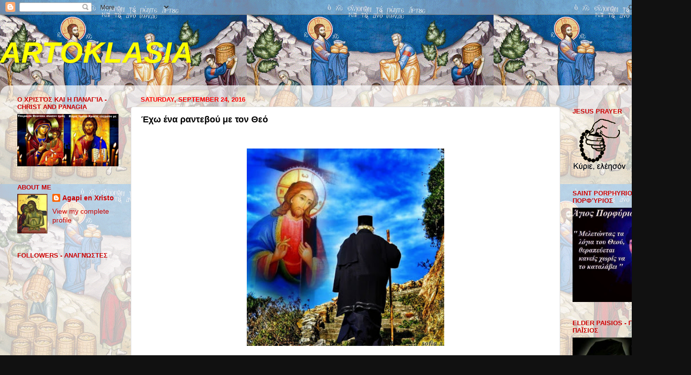

--- FILE ---
content_type: text/html; charset=UTF-8
request_url: http://artoklasia.blogspot.com/2016/09/blog-post_24.html
body_size: 69456
content:
<!DOCTYPE html>
<html class='v2' dir='ltr' xmlns='http://www.w3.org/1999/xhtml' xmlns:b='http://www.google.com/2005/gml/b' xmlns:data='http://www.google.com/2005/gml/data' xmlns:expr='http://www.google.com/2005/gml/expr'>
<head>
<link href='https://www.blogger.com/static/v1/widgets/335934321-css_bundle_v2.css' rel='stylesheet' type='text/css'/>
<meta content='width=1100' name='viewport'/>
<meta content='text/html; charset=UTF-8' http-equiv='Content-Type'/>
<meta content='blogger' name='generator'/>
<link href='http://artoklasia.blogspot.com/favicon.ico' rel='icon' type='image/x-icon'/>
<link href='http://artoklasia.blogspot.com/2016/09/blog-post_24.html' rel='canonical'/>
<link rel="alternate" type="application/atom+xml" title="ARTOKLASIA - Atom" href="http://artoklasia.blogspot.com/feeds/posts/default" />
<link rel="alternate" type="application/rss+xml" title="ARTOKLASIA - RSS" href="http://artoklasia.blogspot.com/feeds/posts/default?alt=rss" />
<link rel="service.post" type="application/atom+xml" title="ARTOKLASIA - Atom" href="https://www.blogger.com/feeds/791969558892788444/posts/default" />

<link rel="alternate" type="application/atom+xml" title="ARTOKLASIA - Atom" href="http://artoklasia.blogspot.com/feeds/189247142066659598/comments/default" />
<!--Can't find substitution for tag [blog.ieCssRetrofitLinks]-->
<link href='https://blogger.googleusercontent.com/img/b/R29vZ2xl/AVvXsEjZ6AOjgQLqwdASJZgpzxOhxej-nkX5Yk01NDlNhfQVnngzRSs9fmVF-nB_jSdn6iEpJw-nmdbJb4uMiThQ-iVE3PRocvWawNvZFb5T_vE8jYt1OtRJcyfI1wh6W-VoIWlPcxAkTdJCcb7d/s400/christ+and+monk.jpg' rel='image_src'/>
<meta content='http://artoklasia.blogspot.com/2016/09/blog-post_24.html' property='og:url'/>
<meta content='Έχω ένα ραντεβού με τον Θεό ' property='og:title'/>
<meta content='             Ένας ερημίτης προσευχόταν πολύ   σκληρά και επίμονα, ζητώντας να συναντηθεί με τον Θεό.  Επιτέλους κατάφερε να κλείσει ένα ραντ...' property='og:description'/>
<meta content='https://blogger.googleusercontent.com/img/b/R29vZ2xl/AVvXsEjZ6AOjgQLqwdASJZgpzxOhxej-nkX5Yk01NDlNhfQVnngzRSs9fmVF-nB_jSdn6iEpJw-nmdbJb4uMiThQ-iVE3PRocvWawNvZFb5T_vE8jYt1OtRJcyfI1wh6W-VoIWlPcxAkTdJCcb7d/w1200-h630-p-k-no-nu/christ+and+monk.jpg' property='og:image'/>
<title>ARTOKLASIA: Έχω ένα ραντεβού με τον Θεό </title>
<style id='page-skin-1' type='text/css'><!--
/*-----------------------------------------------
Blogger Template Style
Name:     Picture Window
Designer: Blogger
URL:      www.blogger.com
----------------------------------------------- */
/* Content
----------------------------------------------- */
body {
font: normal normal 15px Arial, Tahoma, Helvetica, FreeSans, sans-serif;
color: #000000;
background: #111111 url(http://2.bp.blogspot.com/-kaOrAfDOJdI/VFgtgQPOT_I/AAAAAAAANz8/k__ROoINnlM/s0/artoklasia-2.gif) repeat scroll top left;
}
html body .region-inner {
min-width: 0;
max-width: 100%;
width: auto;
}
.content-outer {
font-size: 90%;
}
a:link {
text-decoration:none;
color: #cc0000;
}
a:visited {
text-decoration:none;
color: #111111;
}
a:hover {
text-decoration:underline;
color: #cc0000;
}
.content-outer {
background: transparent none repeat scroll top left;
-moz-border-radius: 0;
-webkit-border-radius: 0;
-goog-ms-border-radius: 0;
border-radius: 0;
-moz-box-shadow: 0 0 0 rgba(0, 0, 0, .15);
-webkit-box-shadow: 0 0 0 rgba(0, 0, 0, .15);
-goog-ms-box-shadow: 0 0 0 rgba(0, 0, 0, .15);
box-shadow: 0 0 0 rgba(0, 0, 0, .15);
margin: 20px auto;
}
.content-inner {
padding: 0;
}
/* Header
----------------------------------------------- */
.header-outer {
background: transparent none repeat-x scroll top left;
_background-image: none;
color: #ffff00;
-moz-border-radius: 0;
-webkit-border-radius: 0;
-goog-ms-border-radius: 0;
border-radius: 0;
}
.Header img, .Header #header-inner {
-moz-border-radius: 0;
-webkit-border-radius: 0;
-goog-ms-border-radius: 0;
border-radius: 0;
}
.header-inner .Header .titlewrapper,
.header-inner .Header .descriptionwrapper {
padding-left: 0;
padding-right: 0;
}
.Header h1 {
font: italic bold 60px Arial, Tahoma, Helvetica, FreeSans, sans-serif;
text-shadow: 1px 1px 3px rgba(0, 0, 0, 0.3);
}
.Header h1 a {
color: #ffff00;
}
.Header .description {
font-size: 130%;
}
/* Tabs
----------------------------------------------- */
.tabs-inner {
margin: .5em 20px 0;
padding: 0;
}
.tabs-inner .section {
margin: 0;
}
.tabs-inner .widget ul {
padding: 0;
background: transparent none repeat scroll bottom;
-moz-border-radius: 0;
-webkit-border-radius: 0;
-goog-ms-border-radius: 0;
border-radius: 0;
}
.tabs-inner .widget li {
border: none;
}
.tabs-inner .widget li a {
display: inline-block;
padding: .5em 1em;
margin-right: .25em;
color: #ffffff;
font: normal normal 15px Arial, Tahoma, Helvetica, FreeSans, sans-serif;
-moz-border-radius: 10px 10px 0 0;
-webkit-border-top-left-radius: 10px;
-webkit-border-top-right-radius: 10px;
-goog-ms-border-radius: 10px 10px 0 0;
border-radius: 10px 10px 0 0;
background: transparent url(//www.blogblog.com/1kt/transparent/black50.png) repeat scroll top left;
border-right: 1px solid transparent;
}
.tabs-inner .widget li:first-child a {
padding-left: 1.25em;
-moz-border-radius-topleft: 10px;
-moz-border-radius-bottomleft: 0;
-webkit-border-top-left-radius: 10px;
-webkit-border-bottom-left-radius: 0;
-goog-ms-border-top-left-radius: 10px;
-goog-ms-border-bottom-left-radius: 0;
border-top-left-radius: 10px;
border-bottom-left-radius: 0;
}
.tabs-inner .widget li.selected a,
.tabs-inner .widget li a:hover {
position: relative;
z-index: 1;
background: transparent url(//www.blogblog.com/1kt/transparent/white80.png) repeat scroll bottom;
color: #000000;
-moz-box-shadow: 0 0 3px rgba(0, 0, 0, .15);
-webkit-box-shadow: 0 0 3px rgba(0, 0, 0, .15);
-goog-ms-box-shadow: 0 0 3px rgba(0, 0, 0, .15);
box-shadow: 0 0 3px rgba(0, 0, 0, .15);
}
/* Headings
----------------------------------------------- */
h2 {
font: bold normal 13px Arial, Tahoma, Helvetica, FreeSans, sans-serif;
text-transform: uppercase;
color: #cc0000;
margin: .5em 0;
}
/* Main
----------------------------------------------- */
.main-outer {
background: transparent url(//www.blogblog.com/1kt/transparent/white80.png) repeat scroll top left;
-moz-border-radius: 20px 20px 0 0;
-webkit-border-top-left-radius: 20px;
-webkit-border-top-right-radius: 20px;
-webkit-border-bottom-left-radius: 0;
-webkit-border-bottom-right-radius: 0;
-goog-ms-border-radius: 20px 20px 0 0;
border-radius: 20px 20px 0 0;
-moz-box-shadow: 0 1px 3px rgba(0, 0, 0, .15);
-webkit-box-shadow: 0 1px 3px rgba(0, 0, 0, .15);
-goog-ms-box-shadow: 0 1px 3px rgba(0, 0, 0, .15);
box-shadow: 0 1px 3px rgba(0, 0, 0, .15);
}
.main-inner {
padding: 15px 20px 20px;
}
.main-inner .column-center-inner {
padding: 0 0;
}
.main-inner .column-left-inner {
padding-left: 0;
}
.main-inner .column-right-inner {
padding-right: 0;
}
/* Posts
----------------------------------------------- */
h3.post-title {
margin: 0;
font: normal bold 18px Arial, Tahoma, Helvetica, FreeSans, sans-serif;
}
.comments h4 {
margin: 1em 0 0;
font: normal bold 18px Arial, Tahoma, Helvetica, FreeSans, sans-serif;
}
.date-header span {
color: #ff0000;
}
.post-outer {
background-color: #ffffff;
border: solid 1px #dddddd;
-moz-border-radius: 5px;
-webkit-border-radius: 5px;
border-radius: 5px;
-goog-ms-border-radius: 5px;
padding: 15px 20px;
margin: 0 -20px 20px;
}
.post-body {
line-height: 1.4;
font-size: 110%;
position: relative;
}
.post-header {
margin: 0 0 1.5em;
color: #999999;
line-height: 1.6;
}
.post-footer {
margin: .5em 0 0;
color: #999999;
line-height: 1.6;
}
#blog-pager {
font-size: 140%
}
#comments .comment-author {
padding-top: 1.5em;
border-top: dashed 1px #ccc;
border-top: dashed 1px rgba(128, 128, 128, .5);
background-position: 0 1.5em;
}
#comments .comment-author:first-child {
padding-top: 0;
border-top: none;
}
.avatar-image-container {
margin: .2em 0 0;
}
/* Comments
----------------------------------------------- */
.comments .comments-content .icon.blog-author {
background-repeat: no-repeat;
background-image: url([data-uri]);
}
.comments .comments-content .loadmore a {
border-top: 1px solid #cc0000;
border-bottom: 1px solid #cc0000;
}
.comments .continue {
border-top: 2px solid #cc0000;
}
/* Widgets
----------------------------------------------- */
.widget ul, .widget #ArchiveList ul.flat {
padding: 0;
list-style: none;
}
.widget ul li, .widget #ArchiveList ul.flat li {
border-top: dashed 1px #ccc;
border-top: dashed 1px rgba(128, 128, 128, .5);
}
.widget ul li:first-child, .widget #ArchiveList ul.flat li:first-child {
border-top: none;
}
.widget .post-body ul {
list-style: disc;
}
.widget .post-body ul li {
border: none;
}
/* Footer
----------------------------------------------- */
.footer-outer {
color:#cccccc;
background: transparent url(//www.blogblog.com/1kt/transparent/black50.png) repeat scroll top left;
-moz-border-radius: 0 0 20px 20px;
-webkit-border-top-left-radius: 0;
-webkit-border-top-right-radius: 0;
-webkit-border-bottom-left-radius: 20px;
-webkit-border-bottom-right-radius: 20px;
-goog-ms-border-radius: 0 0 20px 20px;
border-radius: 0 0 20px 20px;
-moz-box-shadow: 0 1px 3px rgba(0, 0, 0, .15);
-webkit-box-shadow: 0 1px 3px rgba(0, 0, 0, .15);
-goog-ms-box-shadow: 0 1px 3px rgba(0, 0, 0, .15);
box-shadow: 0 1px 3px rgba(0, 0, 0, .15);
}
.footer-inner {
padding: 10px 20px 20px;
}
.footer-outer a {
color: #99ccee;
}
.footer-outer a:visited {
color: #77aaee;
}
.footer-outer a:hover {
color: #33aaff;
}
.footer-outer .widget h2 {
color: #aaaaaa;
}
/* Mobile
----------------------------------------------- */
html body.mobile {
height: auto;
}
html body.mobile {
min-height: 480px;
background-size: 100% auto;
}
.mobile .body-fauxcolumn-outer {
background: transparent none repeat scroll top left;
}
html .mobile .mobile-date-outer, html .mobile .blog-pager {
border-bottom: none;
background: transparent url(//www.blogblog.com/1kt/transparent/white80.png) repeat scroll top left;
margin-bottom: 10px;
}
.mobile .date-outer {
background: transparent url(//www.blogblog.com/1kt/transparent/white80.png) repeat scroll top left;
}
.mobile .header-outer, .mobile .main-outer,
.mobile .post-outer, .mobile .footer-outer {
-moz-border-radius: 0;
-webkit-border-radius: 0;
-goog-ms-border-radius: 0;
border-radius: 0;
}
.mobile .content-outer,
.mobile .main-outer,
.mobile .post-outer {
background: inherit;
border: none;
}
.mobile .content-outer {
font-size: 100%;
}
.mobile-link-button {
background-color: #cc0000;
}
.mobile-link-button a:link, .mobile-link-button a:visited {
color: #ffffff;
}
.mobile-index-contents {
color: #000000;
}
.mobile .tabs-inner .PageList .widget-content {
background: transparent url(//www.blogblog.com/1kt/transparent/white80.png) repeat scroll bottom;
color: #000000;
}
.mobile .tabs-inner .PageList .widget-content .pagelist-arrow {
border-left: 1px solid transparent;
}

--></style>
<style id='template-skin-1' type='text/css'><!--
body {
min-width: 1400px;
}
.content-outer, .content-fauxcolumn-outer, .region-inner {
min-width: 1400px;
max-width: 1400px;
_width: 1400px;
}
.main-inner .columns {
padding-left: 250px;
padding-right: 250px;
}
.main-inner .fauxcolumn-center-outer {
left: 250px;
right: 250px;
/* IE6 does not respect left and right together */
_width: expression(this.parentNode.offsetWidth -
parseInt("250px") -
parseInt("250px") + 'px');
}
.main-inner .fauxcolumn-left-outer {
width: 250px;
}
.main-inner .fauxcolumn-right-outer {
width: 250px;
}
.main-inner .column-left-outer {
width: 250px;
right: 100%;
margin-left: -250px;
}
.main-inner .column-right-outer {
width: 250px;
margin-right: -250px;
}
#layout {
min-width: 0;
}
#layout .content-outer {
min-width: 0;
width: 800px;
}
#layout .region-inner {
min-width: 0;
width: auto;
}
--></style>
<link href='https://www.blogger.com/dyn-css/authorization.css?targetBlogID=791969558892788444&amp;zx=b9fb9e9d-c675-4dfd-9a25-931ae2ffdd5f' media='none' onload='if(media!=&#39;all&#39;)media=&#39;all&#39;' rel='stylesheet'/><noscript><link href='https://www.blogger.com/dyn-css/authorization.css?targetBlogID=791969558892788444&amp;zx=b9fb9e9d-c675-4dfd-9a25-931ae2ffdd5f' rel='stylesheet'/></noscript>
<meta name='google-adsense-platform-account' content='ca-host-pub-1556223355139109'/>
<meta name='google-adsense-platform-domain' content='blogspot.com'/>

</head>
<body class='loading variant-open'>
<div class='navbar section' id='navbar'><div class='widget Navbar' data-version='1' id='Navbar1'><script type="text/javascript">
    function setAttributeOnload(object, attribute, val) {
      if(window.addEventListener) {
        window.addEventListener('load',
          function(){ object[attribute] = val; }, false);
      } else {
        window.attachEvent('onload', function(){ object[attribute] = val; });
      }
    }
  </script>
<div id="navbar-iframe-container"></div>
<script type="text/javascript" src="https://apis.google.com/js/platform.js"></script>
<script type="text/javascript">
      gapi.load("gapi.iframes:gapi.iframes.style.bubble", function() {
        if (gapi.iframes && gapi.iframes.getContext) {
          gapi.iframes.getContext().openChild({
              url: 'https://www.blogger.com/navbar/791969558892788444?po\x3d189247142066659598\x26origin\x3dhttp://artoklasia.blogspot.com',
              where: document.getElementById("navbar-iframe-container"),
              id: "navbar-iframe"
          });
        }
      });
    </script><script type="text/javascript">
(function() {
var script = document.createElement('script');
script.type = 'text/javascript';
script.src = '//pagead2.googlesyndication.com/pagead/js/google_top_exp.js';
var head = document.getElementsByTagName('head')[0];
if (head) {
head.appendChild(script);
}})();
</script>
</div></div>
<div class='body-fauxcolumns'>
<div class='fauxcolumn-outer body-fauxcolumn-outer'>
<div class='cap-top'>
<div class='cap-left'></div>
<div class='cap-right'></div>
</div>
<div class='fauxborder-left'>
<div class='fauxborder-right'></div>
<div class='fauxcolumn-inner'>
</div>
</div>
<div class='cap-bottom'>
<div class='cap-left'></div>
<div class='cap-right'></div>
</div>
</div>
</div>
<div class='content'>
<div class='content-fauxcolumns'>
<div class='fauxcolumn-outer content-fauxcolumn-outer'>
<div class='cap-top'>
<div class='cap-left'></div>
<div class='cap-right'></div>
</div>
<div class='fauxborder-left'>
<div class='fauxborder-right'></div>
<div class='fauxcolumn-inner'>
</div>
</div>
<div class='cap-bottom'>
<div class='cap-left'></div>
<div class='cap-right'></div>
</div>
</div>
</div>
<div class='content-outer'>
<div class='content-cap-top cap-top'>
<div class='cap-left'></div>
<div class='cap-right'></div>
</div>
<div class='fauxborder-left content-fauxborder-left'>
<div class='fauxborder-right content-fauxborder-right'></div>
<div class='content-inner'>
<header>
<div class='header-outer'>
<div class='header-cap-top cap-top'>
<div class='cap-left'></div>
<div class='cap-right'></div>
</div>
<div class='fauxborder-left header-fauxborder-left'>
<div class='fauxborder-right header-fauxborder-right'></div>
<div class='region-inner header-inner'>
<div class='header section' id='header'><div class='widget Header' data-version='1' id='Header1'>
<div id='header-inner'>
<div class='titlewrapper'>
<h1 class='title'>
<a href='http://artoklasia.blogspot.com/'>
ARTOKLASIA
</a>
</h1>
</div>
<div class='descriptionwrapper'>
<p class='description'><span>
</span></p>
</div>
</div>
</div></div>
</div>
</div>
<div class='header-cap-bottom cap-bottom'>
<div class='cap-left'></div>
<div class='cap-right'></div>
</div>
</div>
</header>
<div class='tabs-outer'>
<div class='tabs-cap-top cap-top'>
<div class='cap-left'></div>
<div class='cap-right'></div>
</div>
<div class='fauxborder-left tabs-fauxborder-left'>
<div class='fauxborder-right tabs-fauxborder-right'></div>
<div class='region-inner tabs-inner'>
<div class='tabs section' id='crosscol'><div class='widget Translate' data-version='1' id='Translate1'>
<h2 class='title'>Translate</h2>
<div id='google_translate_element'></div>
<script>
    function googleTranslateElementInit() {
      new google.translate.TranslateElement({
        pageLanguage: 'en',
        autoDisplay: 'true',
        layout: google.translate.TranslateElement.InlineLayout.VERTICAL
      }, 'google_translate_element');
    }
  </script>
<script src='//translate.google.com/translate_a/element.js?cb=googleTranslateElementInit'></script>
<div class='clear'></div>
</div></div>
<div class='tabs no-items section' id='crosscol-overflow'></div>
</div>
</div>
<div class='tabs-cap-bottom cap-bottom'>
<div class='cap-left'></div>
<div class='cap-right'></div>
</div>
</div>
<div class='main-outer'>
<div class='main-cap-top cap-top'>
<div class='cap-left'></div>
<div class='cap-right'></div>
</div>
<div class='fauxborder-left main-fauxborder-left'>
<div class='fauxborder-right main-fauxborder-right'></div>
<div class='region-inner main-inner'>
<div class='columns fauxcolumns'>
<div class='fauxcolumn-outer fauxcolumn-center-outer'>
<div class='cap-top'>
<div class='cap-left'></div>
<div class='cap-right'></div>
</div>
<div class='fauxborder-left'>
<div class='fauxborder-right'></div>
<div class='fauxcolumn-inner'>
</div>
</div>
<div class='cap-bottom'>
<div class='cap-left'></div>
<div class='cap-right'></div>
</div>
</div>
<div class='fauxcolumn-outer fauxcolumn-left-outer'>
<div class='cap-top'>
<div class='cap-left'></div>
<div class='cap-right'></div>
</div>
<div class='fauxborder-left'>
<div class='fauxborder-right'></div>
<div class='fauxcolumn-inner'>
</div>
</div>
<div class='cap-bottom'>
<div class='cap-left'></div>
<div class='cap-right'></div>
</div>
</div>
<div class='fauxcolumn-outer fauxcolumn-right-outer'>
<div class='cap-top'>
<div class='cap-left'></div>
<div class='cap-right'></div>
</div>
<div class='fauxborder-left'>
<div class='fauxborder-right'></div>
<div class='fauxcolumn-inner'>
</div>
</div>
<div class='cap-bottom'>
<div class='cap-left'></div>
<div class='cap-right'></div>
</div>
</div>
<!-- corrects IE6 width calculation -->
<div class='columns-inner'>
<div class='column-center-outer'>
<div class='column-center-inner'>
<div class='main section' id='main'><div class='widget Blog' data-version='1' id='Blog1'>
<div class='blog-posts hfeed'>

          <div class="date-outer">
        
<h2 class='date-header'><span>Saturday, September 24, 2016</span></h2>

          <div class="date-posts">
        
<div class='post-outer'>
<div class='post hentry' itemprop='blogPost' itemscope='itemscope' itemtype='http://schema.org/BlogPosting'>
<meta content='https://blogger.googleusercontent.com/img/b/R29vZ2xl/AVvXsEjZ6AOjgQLqwdASJZgpzxOhxej-nkX5Yk01NDlNhfQVnngzRSs9fmVF-nB_jSdn6iEpJw-nmdbJb4uMiThQ-iVE3PRocvWawNvZFb5T_vE8jYt1OtRJcyfI1wh6W-VoIWlPcxAkTdJCcb7d/s400/christ+and+monk.jpg' itemprop='image_url'/>
<meta content='791969558892788444' itemprop='blogId'/>
<meta content='189247142066659598' itemprop='postId'/>
<a name='189247142066659598'></a>
<h3 class='post-title entry-title' itemprop='name'>
Έχω ένα ραντεβού με τον Θεό 
</h3>
<div class='post-header'>
<div class='post-header-line-1'></div>
</div>
<div class='post-body entry-content' id='post-body-189247142066659598' itemprop='description articleBody'>
<div dir="ltr" style="text-align: left;" trbidi="on">
<span style="font-size: x-large;"><b><span style="color: blue; font-family: &quot;palatino linotype&quot;,&quot;serif&quot;;"><a href="https://www.blogger.com/null" name="m_4772868527579345459_Exw_ena_rantebou_me_to_Theo"></a></span></b></span><span style="font-size: x-large;"><span style="color: black; font-family: Times New Roman;">
  </span><div align="center" style="line-height: normal; margin: 0in 0in 0pt; text-align: center;">
<br /></div>
<div class="separator" style="clear: both; text-align: center;">
<b><a href="https://blogger.googleusercontent.com/img/b/R29vZ2xl/AVvXsEjZ6AOjgQLqwdASJZgpzxOhxej-nkX5Yk01NDlNhfQVnngzRSs9fmVF-nB_jSdn6iEpJw-nmdbJb4uMiThQ-iVE3PRocvWawNvZFb5T_vE8jYt1OtRJcyfI1wh6W-VoIWlPcxAkTdJCcb7d/s1600/christ+and+monk.jpg" imageanchor="1" style="margin-left: 1em; margin-right: 1em;"><img border="0" height="400" src="https://blogger.googleusercontent.com/img/b/R29vZ2xl/AVvXsEjZ6AOjgQLqwdASJZgpzxOhxej-nkX5Yk01NDlNhfQVnngzRSs9fmVF-nB_jSdn6iEpJw-nmdbJb4uMiThQ-iVE3PRocvWawNvZFb5T_vE8jYt1OtRJcyfI1wh6W-VoIWlPcxAkTdJCcb7d/s400/christ+and+monk.jpg" width="400" /></a></b></div>
<br />
<span style="color: black; font-family: Times New Roman;">
  </span><div align="center" style="line-height: normal; margin: 0in 0in 0pt; text-align: center;">
<strong><span style="color: windowtext;"><span style="font-family: Cambria;">Ένας ερημίτης προσευχόταν πολύ
  σκληρά και επίμονα, ζητώντας να συναντηθεί με τον Θεό.</span></span></strong><span style="font-family: &quot;palatino linotype&quot;,&quot;serif&quot;;"><b><span style="color: black;"> </span><span style="color: blue;">Επιτέλους κατάφερε να κλείσει ένα ραντεβού μαζί του.
  &#171;Αύριο, πάνω στο όρος&#187; του είπε ένας άγγελος. Την επόμενη ημέρα ο ερημίτης
  σηκώθηκε πολύ πρωί και κοίταξε το όρος, ήταν τελείως καθαρό από σύννεφα.</span></b></span></div>
<b><span style="color: black; font-family: Times New Roman;">
  </span><div align="center" style="line-height: normal; margin: 0in 0in 0pt; text-align: center;">
<b><span style="color: blue; font-family: &quot;palatino linotype&quot;,&quot;serif&quot;;">Ξεκίνησε, λοιπόν,
  χαρούμενος και με δέος, προς την κορυφή του βουνού. Κάποια στιγμή, εκεί που
  περπάταγε κατά μήκος του μονοπατιού συνάντησε έναν άνθρωπο που είχε πέσει
  κάτω μέσα στα αγκάθια και του ζήτησε βοήθεια. &#171;Λυπάμαι, βιάζομαι, έχω
  &#171;ραντεβού&#187; με τον Θεό&#187; απάντησε ο ερημίτης και συνέχισε τον δρόμο του.</span></b></div>
<span style="color: black; font-family: Times New Roman;">
  </span><h3 align="center" style="margin: 10pt 0in 0pt; text-align: center;">
<span style="color: windowtext; line-height: 115%;"><span style="font-family: Cambria;">Λίγο
  πιο κάτω συνάντησε μια γυναίκα που έκλαιγε δίπλα στο άρρωστο παιδί της
  &#171;Βοήθησε με σε παρακαλώ&#187;. &#171;Λυπάμαι, δεν έχω χρόνο, ο Θεός με περιμένει στην
  κορυφή του βουνού&#187;. Προχώρησε ακόμα πιο γρήγορα για να μην αργήσει, αλλά εκεί
  που το μονοπάτι έγινε πιο δύσκολο, είδε ένα ηλικιωμένο εξαντλημένο, που του
  έδινε ένα ασκί &#171;Δεν μπορώ να συνεχίσω άλλο, σε παρακαλώ πήγαινε να μου
  γεμίσεις το ασκί με νερό από την πηγή εδώ πιο κάτω. &#171;Κάνε υπομονή, καλέ μου
  άνθρωπε, έχω ένα ραντεβού με τον Θεό και δεν θέλω να αργήσω!&#187;</span></span></h3>
<span style="color: black; font-family: Times New Roman;">
  </span><div align="center" style="line-height: normal; margin: 0in 0in 0pt; text-align: center;">
<br /></div>
<span style="color: black; font-family: Times New Roman;">
  </span><div align="center" style="line-height: normal; margin: 0in 0in 0pt; text-align: center;">
<b><span style="color: blue; font-family: &quot;palatino linotype&quot;,&quot;serif&quot;;">Όταν ο ερημίτης έφτασε
  επιτέλους στην κορυφή του βουνού, στην πόρτα της καλύβας, όπου επρόκειτο να
  συναντηθεί με τον Θεό, βρήκε κρεμασμένο ένα μήνυμα: &#171;</span></b><span style="color: windowtext;"><strong><span style="font-family: Cambria;">Συγχώρεσε
  με που δεν είμαι εδώ, αλλά πήγα να βοηθήσω εκείνους που δεν βοήθησες εσύ στο
  διάβα σου&#187;.</span></strong></span></div>
</b></span></div>
<div style='clear: both;'></div>
</div>
<div class='post-footer'>
<div class='post-footer-line post-footer-line-1'><span class='post-author vcard'>
Posted by
<span class='fn' itemprop='author' itemscope='itemscope' itemtype='http://schema.org/Person'>
<meta content='https://www.blogger.com/profile/00052428076187269521' itemprop='url'/>
<a class='g-profile' href='https://www.blogger.com/profile/00052428076187269521' rel='author' title='author profile'>
<span itemprop='name'>Agapi en Xristo</span>
</a>
</span>
</span>
<span class='post-timestamp'>
at
<meta content='http://artoklasia.blogspot.com/2016/09/blog-post_24.html' itemprop='url'/>
<a class='timestamp-link' href='http://artoklasia.blogspot.com/2016/09/blog-post_24.html' rel='bookmark' title='permanent link'><abbr class='published' itemprop='datePublished' title='2016-09-24T22:33:00-04:00'>10:33&#8239;PM</abbr></a>
</span>
<span class='post-icons'>
<span class='item-action'>
<a href='https://www.blogger.com/email-post/791969558892788444/189247142066659598' title='Email Post'>
<img alt='' class='icon-action' height='13' src='http://img1.blogblog.com/img/icon18_email.gif' width='18'/>
</a>
</span>
<span class='item-control blog-admin pid-49281991'>
<a href='https://www.blogger.com/post-edit.g?blogID=791969558892788444&postID=189247142066659598&from=pencil' title='Edit Post'>
<img alt='' class='icon-action' height='18' src='https://resources.blogblog.com/img/icon18_edit_allbkg.gif' width='18'/>
</a>
</span>
</span>
<div class='post-share-buttons goog-inline-block'>
<a class='goog-inline-block share-button sb-email' href='https://www.blogger.com/share-post.g?blogID=791969558892788444&postID=189247142066659598&target=email' target='_blank' title='Email This'><span class='share-button-link-text'>Email This</span></a><a class='goog-inline-block share-button sb-blog' href='https://www.blogger.com/share-post.g?blogID=791969558892788444&postID=189247142066659598&target=blog' onclick='window.open(this.href, "_blank", "height=270,width=475"); return false;' target='_blank' title='BlogThis!'><span class='share-button-link-text'>BlogThis!</span></a><a class='goog-inline-block share-button sb-twitter' href='https://www.blogger.com/share-post.g?blogID=791969558892788444&postID=189247142066659598&target=twitter' target='_blank' title='Share to X'><span class='share-button-link-text'>Share to X</span></a><a class='goog-inline-block share-button sb-facebook' href='https://www.blogger.com/share-post.g?blogID=791969558892788444&postID=189247142066659598&target=facebook' onclick='window.open(this.href, "_blank", "height=430,width=640"); return false;' target='_blank' title='Share to Facebook'><span class='share-button-link-text'>Share to Facebook</span></a><a class='goog-inline-block share-button sb-pinterest' href='https://www.blogger.com/share-post.g?blogID=791969558892788444&postID=189247142066659598&target=pinterest' target='_blank' title='Share to Pinterest'><span class='share-button-link-text'>Share to Pinterest</span></a>
</div>
</div>
<div class='post-footer-line post-footer-line-2'><span class='post-labels'>
Labels:
<a href='http://artoklasia.blogspot.com/search/label/%CE%91%CE%9D%CE%98%CE%9F%CE%9B%CE%9F%CE%93%CE%99%CE%9F%20%CE%93%CE%95%CE%A1%CE%9F%CE%9D%CE%A4%CE%99%CE%9A%CE%A9%CE%9D%20%CE%9A%CE%95%CE%99%CE%9C%CE%95%CE%9D%CE%A9%CE%9D' rel='tag'>ΑΝΘΟΛΟΓΙΟ ΓΕΡΟΝΤΙΚΩΝ ΚΕΙΜΕΝΩΝ</a>
</span>
</div>
<div class='post-footer-line post-footer-line-3'><span class='post-location'>
</span>
</div>
</div>
</div>
<div class='comments' id='comments'>
<a name='comments'></a>
</div>
</div>

        </div></div>
      
</div>
<div class='blog-pager' id='blog-pager'>
<span id='blog-pager-newer-link'>
<a class='blog-pager-newer-link' href='http://artoklasia.blogspot.com/2016/09/blog-post_28.html' id='Blog1_blog-pager-newer-link' title='Newer Post'>Newer Post</a>
</span>
<span id='blog-pager-older-link'>
<a class='blog-pager-older-link' href='http://artoklasia.blogspot.com/2016/09/blog-post_21.html' id='Blog1_blog-pager-older-link' title='Older Post'>Older Post</a>
</span>
<a class='home-link' href='http://artoklasia.blogspot.com/'>Home</a>
</div>
<div class='clear'></div>
<div class='post-feeds'>
</div>
</div></div>
</div>
</div>
<div class='column-left-outer'>
<div class='column-left-inner'>
<aside>
<div class='sidebar section' id='sidebar-left-1'><div class='widget Image' data-version='1' id='Image14'>
<h2>Ο Χριστός και η Παναγία - Christ and Panagia</h2>
<div class='widget-content'>
<img alt='Ο Χριστός και η Παναγία - Christ and Panagia' height='116' id='Image14_img' src='https://blogger.googleusercontent.com/img/b/R29vZ2xl/AVvXsEgBu6CdMMcRAzTFvabd9C_2i4dvsZ1aq9zEqNSqwU7l-DABPAqT8a9g5rROh32MGg8b4qzjrd0WXmuFg-MyNqtvjxM184oNYlOOWKQoELNTPllHwXplIuNeT7L8TnBFKlu-QkrPNcbQqcg5/s1600/christ+and+panagia+2.jpg' width='225'/>
<br/>
</div>
<div class='clear'></div>
</div><div class='widget Profile' data-version='1' id='Profile1'>
<h2>About Me</h2>
<div class='widget-content'>
<a href='https://www.blogger.com/profile/00052428076187269521'><img alt='My photo' class='profile-img' height='80' src='//blogger.googleusercontent.com/img/b/R29vZ2xl/AVvXsEjF1v3k2RpGArQD3YU0G9S9WpdOoXuI0Ul33w7QCs5SuXvY0jXVh8lLWqMNPLg8cyK0uAFomg3CXFArffIaDSTHTWakh7vfvynlp78kFSj0BF_oEYGa8yj45RnN5FnrSoM/s1600/*' width='61'/></a>
<dl class='profile-datablock'>
<dt class='profile-data'>
<a class='profile-name-link g-profile' href='https://www.blogger.com/profile/00052428076187269521' rel='author' style='background-image: url(//www.blogger.com/img/logo-16.png);'>
Agapi en Xristo
</a>
</dt>
</dl>
<a class='profile-link' href='https://www.blogger.com/profile/00052428076187269521' rel='author'>View my complete profile</a>
<div class='clear'></div>
</div>
</div><div class='widget Followers' data-version='1' id='Followers1'>
<h2 class='title'>Followers - Αναγνώστες</h2>
<div class='widget-content'>
<div id='Followers1-wrapper'>
<div style='margin-right:2px;'>
<div><script type="text/javascript" src="https://apis.google.com/js/platform.js"></script>
<div id="followers-iframe-container"></div>
<script type="text/javascript">
    window.followersIframe = null;
    function followersIframeOpen(url) {
      gapi.load("gapi.iframes", function() {
        if (gapi.iframes && gapi.iframes.getContext) {
          window.followersIframe = gapi.iframes.getContext().openChild({
            url: url,
            where: document.getElementById("followers-iframe-container"),
            messageHandlersFilter: gapi.iframes.CROSS_ORIGIN_IFRAMES_FILTER,
            messageHandlers: {
              '_ready': function(obj) {
                window.followersIframe.getIframeEl().height = obj.height;
              },
              'reset': function() {
                window.followersIframe.close();
                followersIframeOpen("https://www.blogger.com/followers/frame/791969558892788444?colors\x3dCgt0cmFuc3BhcmVudBILdHJhbnNwYXJlbnQaByMwMDAwMDAiByNjYzAwMDAqC3RyYW5zcGFyZW50MgcjY2MwMDAwOgcjMDAwMDAwQgcjY2MwMDAwSgcjMDAwMDAwUgcjY2MwMDAwWgt0cmFuc3BhcmVudA%3D%3D\x26pageSize\x3d21\x26hl\x3den\x26origin\x3dhttp://artoklasia.blogspot.com");
              },
              'open': function(url) {
                window.followersIframe.close();
                followersIframeOpen(url);
              }
            }
          });
        }
      });
    }
    followersIframeOpen("https://www.blogger.com/followers/frame/791969558892788444?colors\x3dCgt0cmFuc3BhcmVudBILdHJhbnNwYXJlbnQaByMwMDAwMDAiByNjYzAwMDAqC3RyYW5zcGFyZW50MgcjY2MwMDAwOgcjMDAwMDAwQgcjY2MwMDAwSgcjMDAwMDAwUgcjY2MwMDAwWgt0cmFuc3BhcmVudA%3D%3D\x26pageSize\x3d21\x26hl\x3den\x26origin\x3dhttp://artoklasia.blogspot.com");
  </script></div>
</div>
</div>
<div class='clear'></div>
</div>
</div><div class='widget Image' data-version='1' id='Image23'>
<h2>Saint Nicodemos Publications</h2>
<div class='widget-content'>
<a href='http://www.saintnicodemos.org/'>
<img alt='Saint Nicodemos Publications' height='130' id='Image23_img' src='https://blogger.googleusercontent.com/img/b/R29vZ2xl/AVvXsEiGhNdxUEGWAzLE4EWLYg3hTNQk5iKNENMeEQ5EVhGYPoqVHVc4eJsPofBQ89Fx-nRDVGt08ZgfbBCOrgPaWTfYHMjfSG5aq6LRJJSEoV-igvflkQU5Tc5oLZutiu7VJxpPakl_2cH35H_l/s1600/saint_nicodemos.jpg' width='200'/>
</a>
<br/>
</div>
<div class='clear'></div>
</div><div class='widget Image' data-version='1' id='Image9'>
<h2>Μετάνοια - Repentance</h2>
<div class='widget-content'>
<img alt='Μετάνοια - Repentance' height='293' id='Image9_img' src='https://blogger.googleusercontent.com/img/b/R29vZ2xl/AVvXsEhMNlx20kizaA95tkR_DDR47hBpMDl1auKOHyuAPHA63YxJ9RCXyLlC_rifiPws_v1zo3b4TRN8xyVHLoj8j9raPIs3RIsifaXm-ay_w8oa7tGKlP37jERaMiJFzTpQV6S7C0psyrPwPBqp/s1600/metanoia.jpg' width='225'/>
<br/>
</div>
<div class='clear'></div>
</div><div class='widget Image' data-version='1' id='Image20'>
<h2>Αρχάγγελοι - Archangels</h2>
<div class='widget-content'>
<img alt='Αρχάγγελοι - Archangels' height='145' id='Image20_img' src='https://blogger.googleusercontent.com/img/b/R29vZ2xl/AVvXsEhenkDtKdJ8TDeCh2mNHBVDrpxr7Ml10NkH3nrL4Q05n-Om_HYe-tsAGL6hYNEGHqr7jUJPBmyJEZQ5rObNscD6EHHnJfB6JK4eD7qmrHLqCmRTsm2eEBYhm2r5SM8yl4tMiMfPuQd4oLHf/s1600/aggeloi_apolytikio.jpg' width='260'/>
<br/>
</div>
<div class='clear'></div>
</div><div class='widget Image' data-version='1' id='Image8'>
<h2>Προσευχή - Prayer</h2>
<div class='widget-content'>
<img alt='Προσευχή - Prayer' height='169' id='Image8_img' src='https://blogger.googleusercontent.com/img/b/R29vZ2xl/AVvXsEjjHl9_0ir8kLvQ31ptXCpJav9hGuG_Iev3l7UGYx3U-3ay4S4S65juufiiSqrCxGJ2d66OJZRZ2OZgg_lv9DQUb0-wX5iZf-PzkwtO1356QTe_PJb25jaoPWZCywtsJOikT1XotE9Tr89t/s1600/panagia+33.jpg' width='225'/>
<br/>
</div>
<div class='clear'></div>
</div><div class='widget Image' data-version='1' id='Image11'>
<h2>Θεία κοινωνία - Holy Communion</h2>
<div class='widget-content'>
<img alt='Θεία κοινωνία - Holy Communion' height='169' id='Image11_img' src='https://blogger.googleusercontent.com/img/b/R29vZ2xl/AVvXsEiLY8TBbiD0jpNWZbD_s4qYZXYyvNVL2aWDiCsTKf9iwUcCoGyPjAihxPVL-iImNG4FaD9mZw48BoxtZEO_nij5I9pnkA4NuxxiQXT2GDAKUfGEAkRzWVujRGubQ8GmKytb7C_YAetQCp3W/s1600/holy+communion+3.jpg' width='225'/>
<br/>
</div>
<div class='clear'></div>
</div><div class='widget Image' data-version='1' id='Image12'>
<h2>Άγιον Όρος - Mount Athos</h2>
<div class='widget-content'>
<img alt='Άγιον Όρος - Mount Athos' height='150' id='Image12_img' src='https://blogger.googleusercontent.com/img/b/R29vZ2xl/AVvXsEi2NCfsgjOCGkMUKdvpo1XrNzbiziSfG4TY00gLSosArimqx-D5b3nK2zmT2AK_0r0d0HgD1LCxM71zG6ZcivNGfBGkjUxGVxMN99vVCkqnsC9UBciVe08gyfRLJdA9UCeJerUIucPmwauP/s1600/agio+oros+top.jpg' width='225'/>
<br/>
</div>
<div class='clear'></div>
</div><div class='widget Image' data-version='1' id='Image4'>
<h2>Παναγία - Panagia</h2>
<div class='widget-content'>
<img alt='Παναγία - Panagia' height='150' id='Image4_img' src='https://blogger.googleusercontent.com/img/b/R29vZ2xl/AVvXsEhISLAGkCrt2hItD1QPYOD7lemEmJ6fvSz8sKP1iNywm1i6BjvwriE1cgJY2WaIdb1TcoMZHezIglGAju-FlIMlSpeoozC2bJ7gICJUc8hY7eTjPD2_u1oLrmORGrLruWItzsJKsOduEN7-/s1600/%25CF%2580%25CE%25B1%25CE%25BD%25CE%25B1%25CE%25B3%25CE%25B9%25CE%25B1+11.jpg' width='205'/>
<br/>
</div>
<div class='clear'></div>
</div><div class='widget Image' data-version='1' id='Image7'>
<h2>Προστασία αγίων - Protection from Saints</h2>
<div class='widget-content'>
<img alt='Προστασία αγίων - Protection from Saints' height='169' id='Image7_img' src='https://blogger.googleusercontent.com/img/b/R29vZ2xl/AVvXsEhxfe9QZ0PHOEhBwGtAR-heMs2WxnG12EKpOnycuDZYiGUwYARUxqKIk1foKKDy2paitXDifN1w-KX2RDS8vKVIyf3e2NUP-PGzYQvhlEiqskyxCmMHAZxtp7oTUb3HqPB5tdE6VdgUqTyX/s1600/prostasia+agion+2.jpg' width='225'/>
<br/>
</div>
<div class='clear'></div>
</div><div class='widget Image' data-version='1' id='Image6'>
<h2>Prayer</h2>
<div class='widget-content'>
<img alt='Prayer' height='115' id='Image6_img' src='https://blogger.googleusercontent.com/img/b/R29vZ2xl/AVvXsEjx5UDJ-mdM2iSb43sUIYdXGiNZ5A0S2bgU25v49_1L7peGlsABBMd7eYfudxTtW_hELoUdQKWjsAbx038eNTxSFhmvw3dgpl8E98bZNZXD59LLLkwhou4yo1kV3Qe-e3T3y67a4F9-L90W/s1600/wallpaper-beauty-153-1.jpg' width='205'/>
<br/>
</div>
<div class='clear'></div>
</div><div class='widget BlogList' data-version='1' id='BlogList1'>
<h2 class='title'>My Blog List</h2>
<div class='widget-content'>
<div class='blog-list-container' id='BlogList1_container'>
<ul id='BlogList1_blogs'>
<li style='display: block;'>
<div class='blog-icon'>
<img data-lateloadsrc='https://lh3.googleusercontent.com/blogger_img_proxy/AEn0k_sou7Cz6lyLBqL5U2GV_khbAsSBq9OBA-kLaY14rQHZsN_4I3c53D0DIHTbwxQPDk6geBPZEPV1_j1Po057bA6tx-JVPhm42UBPvyQuMTNkHFT8KAM=s16-w16-h16' height='16' width='16'/>
</div>
<div class='blog-content'>
<div class='blog-title'>
<a href='https://apantaortodoxias.blogspot.com/' target='_blank'>
ΑΠΑΝΤΑ ΟΡΘΟΔΟΞΙΑΣ</a>
</div>
<div class='item-content'>
<div class='item-thumbnail'>
<a href='https://apantaortodoxias.blogspot.com/' target='_blank'>
<img alt='' border='0' height='72' src='https://blogger.googleusercontent.com/img/a/AVvXsEgDnjFvSYKAhAAyEBILcH_ELP1noYzqGCKMEvxYTOhKozJZlhYe0k0RW7C3mPZ5s9IOOt7OfYAuIMsq-Ut327R2CHiF1y4FZqOuecONG3KqRwqPGxMOw76_mnZcnHg5hL_pgk8-9TPV2DgBQbuVHKxffrk0jtuBmh3csr8SYvaYMkf2tbzxCI7hGoMIvtyt=s72-c' width='72'/>
</a>
</div>
<span class='item-title'>
<a href='https://apantaortodoxias.blogspot.com/2026/01/blog-post_653.html' target='_blank'>
"... Love Thy Neighbor as Thyself." THE BEDOUIN AND THE SINAI MONASTERY - 
Living in Harmony despite All the Differences.
</a>
</span>

                      -
                    
<span class='item-snippet'>
 
*"... Love Thy Neighbor as Thyself." *
*THE BEDOUIN AND THE SINAI MONASTERY - Living in Harmony despite All the 
Differences*

*The term &#8220;Bedouin&#8221; in the A...
</span>
<div class='item-time'>
17 minutes ago
</div>
</div>
</div>
<div style='clear: both;'></div>
</li>
<li style='display: block;'>
<div class='blog-icon'>
<img data-lateloadsrc='https://lh3.googleusercontent.com/blogger_img_proxy/AEn0k_ufkVsu-2HixyMWhb7rfR5SaPNq1tPK_hRv70jG63gATcp-lH6gJz7Ft48XAl4mvx-Cag7dBZjVGrA74u1luq39Utq9awqpdNobqkKZJEdG2P4KlGj_21Y5rs6I=s16-w16-h16' height='16' width='16'/>
</div>
<div class='blog-content'>
<div class='blog-title'>
<a href='https://panagia-ierosolymitissa.blogspot.com/' target='_blank'>
ΠΑΝΑΓΙΑ  ΙΕΡΟΣΟΛΥΜΙΤΙΣΣΑ</a>
</div>
<div class='item-content'>
<div class='item-thumbnail'>
<a href='https://panagia-ierosolymitissa.blogspot.com/' target='_blank'>
<img alt='' border='0' height='72' src='https://blogger.googleusercontent.com/img/b/R29vZ2xl/AVvXsEhXiuN7S16sTWcE4PQTk1QuY7lXEVTMHLFCN6b0Qb3z98j8ogBoZk31khaxPcbmmmjE_DriQa83OVlvi9f4X3DzAaQ9uWs_v0ldVuitxbH7gVcy_2s6PBZ1LYcJQj-t3EWd6WGU1uWYYjZ4/s72-w640-h428-c/theofanis_egklistos.webp' width='72'/>
</a>
</div>
<span class='item-title'>
<a href='https://panagia-ierosolymitissa.blogspot.com/2017/10/blog-post_54.html' target='_blank'>
Τὸ πνεῦμα τῆς Ἀποστασίας στοὺς ἐσχάτους καιροὺς κατὰ τὴν ἑρμηνεία τοῦ Ἁγίου 
Ἐπισκόπου Θεοφάνους τοῦ Ἐγκλείστου.
</a>
</span>

                      -
                    
<span class='item-snippet'>
 

Τὸ πνεῦμα τῆς Ἀποστασίας στοὺς ἐσχάτους καιροὺς κατὰ τὴν ἑρμηνεία τοῦ Ἁγίου 
Ἐπισκόπου Θεοφάνους τοῦ Ἐγκλείστου.

Ο Απόστολος ὁμιλεῖ σαφῶς περὶ τῆς Ἀποστα...
</span>
<div class='item-time'>
1 hour ago
</div>
</div>
</div>
<div style='clear: both;'></div>
</li>
<li style='display: block;'>
<div class='blog-icon'>
<img data-lateloadsrc='https://lh3.googleusercontent.com/blogger_img_proxy/AEn0k_vE5xuKeoilMaxbbHrtCwLROhj0khLFj88YsYhrMHzvqADEwCETDJdAVNTdn3tqeeGgv7ym5Vm01EaPS0m9MAXf9_ybND-YyA=s16-w16-h16' height='16' width='16'/>
</div>
<div class='blog-content'>
<div class='blog-title'>
<a href='https://www.pemptousia.gr' target='_blank'>
Πεμπτουσία</a>
</div>
<div class='item-content'>
<span class='item-title'>
<a href='https://www.pemptousia.gr/2026/01/agios-antonios-o-megas-afto-pou-mas-kanei-axious-na-onomazometha-anthropoi-einai-na-echome-mazi-mas-parousa-tin-alithini-logiki/' target='_blank'>
Άγιος Αντώνιος ο Μέγας: Αυτό που μας κάνει άξιους να ονομαζώμεθα άνθρωποι, 
είναι να έχομε μαζί μας παρούσα την αληθινή λογική
</a>
</span>

                      -
                    
<span class='item-snippet'>
  (Επιμέλεια Στέλιος Κούκος) Συνέχεια από εδώ: 
https://www.pemptousia.gr/2026/01/agios-antonios-o-megas-prepei-na-mi-leme-oti-den-einai-dynaton-ston-anthrop...
</span>
<div class='item-time'>
1 day ago
</div>
</div>
</div>
<div style='clear: both;'></div>
</li>
<li style='display: block;'>
<div class='blog-icon'>
<img data-lateloadsrc='https://lh3.googleusercontent.com/blogger_img_proxy/AEn0k_uSDnh6rD1JQs0X9thZ0T9RIKiqleNlzc1Cd-jNHH87Bo4aG40LsHcKvPHpl7t7_BUTBkvknCL0VJ-OmCGlAi7SOqr3q-jCpiDnEDxesAc=s16-w16-h16' height='16' width='16'/>
</div>
<div class='blog-content'>
<div class='blog-title'>
<a href='http://orthognosia.blogspot.com/' target='_blank'>
ORTHOGNOSIA</a>
</div>
<div class='item-content'>
<div class='item-thumbnail'>
<a href='http://orthognosia.blogspot.com/' target='_blank'>
<img alt='' border='0' height='72' src='https://blogger.googleusercontent.com/img/b/R29vZ2xl/AVvXsEgLFx4HY-TpgpKH-RxzdAdjKwrrklk63AgSXjXJK_rB_qCbTk16a4Ga2FJl8ZIe1OD3kbJ28x5Oryj_U8crwcY0XWe87IG0EDyaml6xkJ7NB45jYHj8NeP6oDm64331cVpRH2jvYsD1-I3D/s72-c/spileo_genniseos+edited.jpg' width='72'/>
</a>
</div>
<span class='item-title'>
<a href='http://orthognosia.blogspot.com/2015/12/blog-post_76.html' target='_blank'>
Εσύ ετοίμασες την Φάτνη σου;
</a>
</span>

                      -
                    
<span class='item-snippet'>
 





*Άκουε ουρανέ και ενωτίζου η γη&#903; ιδού γαρ ο Υιός και Λόγος του Θεού και 
Πατρός, πρόεισι τεχθήναι&#8230;* 
*Ηλιαχτίδα..*


Αναρωτηθήκαμε ποτέ, γιατί άραγε ο...
</span>
<div class='item-time'>
4 years ago
</div>
</div>
</div>
<div style='clear: both;'></div>
</li>
<li style='display: block;'>
<div class='blog-icon'>
<img data-lateloadsrc='https://lh3.googleusercontent.com/blogger_img_proxy/AEn0k_v7nfjSsBTI_bwTN-vBGhnH_FYek6wzmv7uRP6VcNxGAU8mloxfeEKTr6LaobwQ7-iv17eYPuYXk1aIGj8gnFZpfGyLRGGC-wFwKehq-Rq2Y-99I5Nk5WPkkpc=s16-w16-h16' height='16' width='16'/>
</div>
<div class='blog-content'>
<div class='blog-title'>
<a href='http://orthodoxiakaitipotaallo.blogspot.com/' target='_blank'>
Ορθοδοξία και τίποτε άλλο</a>
</div>
<div class='item-content'>
<div class='item-thumbnail'>
<a href='http://orthodoxiakaitipotaallo.blogspot.com/' target='_blank'>
<img alt='' border='0' height='72' src='https://blogger.googleusercontent.com/img/b/R29vZ2xl/AVvXsEjW0GqPEBRtIFKpOH8TtRdGepV3XOJnLvjPbS6BD8FYkt9hSPsCWvVv4mjKXpirW_yXpKqpIOc8sMHY9B9w2_9smG6Fm0Mmt3vA1_XJrSWWwA2xaT1uEVOvrdbHjtGHHg8qqncAWLyzzDs/s72-c/dimitris+panagopoulos.jpg' width='72'/>
</a>
</div>
<span class='item-title'>
<a href='http://orthodoxiakaitipotaallo.blogspot.com/2021/08/e.html' target='_blank'>
Μεγάλη υπόθεση ο Ελληνικός λαός! Eίμαστε ευλογημένοι από τον Θεό! ( 
Δημήτριος Παναγόπουλος Ιεροκήρυκας )
</a>
</span>

                      -
                    
<span class='item-snippet'>

Μεγάλη υπόθεση ο Ελληνικός λαός! 
Eίμαστε ευλογημένοι από τον Θεό! 
Οι Έλληνες θα χρησιμοποιηθούν, για να διαδώσουν το Ευαγγέλιο σε όλο τον 
κόσμο (οι Έλλην...
</span>
<div class='item-time'>
4 years ago
</div>
</div>
</div>
<div style='clear: both;'></div>
</li>
<li style='display: block;'>
<div class='blog-icon'>
<img data-lateloadsrc='https://lh3.googleusercontent.com/blogger_img_proxy/AEn0k_vzZPg6qEyCOj00hdAu_RkoCE8Je_nzVA-BYPokfBuDvfeVEQnorY1AUs910kV_yGKdfrNvCBvl1TZgrYLz2DfbxhjL4BX3QFN9pEFGqTScZNhlZl7VCf_5phW8=s16-w16-h16' height='16' width='16'/>
</div>
<div class='blog-content'>
<div class='blog-title'>
<a href='https://thisavrostisorthodoxias.blogspot.com/' target='_blank'>
Θησαυρός της Ορθοδοξίας</a>
</div>
<div class='item-content'>
<div class='item-thumbnail'>
<a href='https://thisavrostisorthodoxias.blogspot.com/' target='_blank'>
<img alt='' border='0' height='72' src='https://blogger.googleusercontent.com/img/b/R29vZ2xl/AVvXsEg4rbBVlhsazCS2b48KSZ3jihd44QggxxaTN9_a2c3AZ35FLGVQmXXvb484OH2S0jGzBOEp0KLEC221GzH8K-OjBXKSN6zS9Qg3RmP32kKOmzxNZwrpjKBbUUKLgD-u8ehkZgUJ_DfEY0Hi/s72-c/kantili2-1.jpg' width='72'/>
</a>
</div>
<span class='item-title'>
<a href='https://thisavrostisorthodoxias.blogspot.com/2021/08/blog-post.html' target='_blank'>
Στο καντήλι βάζουμε πάντοτε το καλύτερο λάδι. ( Γέροντας Εφραίμ Σκήτης 
Αγίου Ανδρέα Αγίου Όρους )
</a>
</span>

                      -
                    
<span class='item-snippet'>


 Όση ώρα είναι αναμμένα τα καντήλια, αυτά φωνάζουν ελέησον, ελέησον, 
ελέησον... τον άνθρωπο, που άναψε το καντήλι, προς το Θεό. 

 Αυτό το ξέρει ο διάβολο...
</span>
<div class='item-time'>
4 years ago
</div>
</div>
</div>
<div style='clear: both;'></div>
</li>
<li style='display: block;'>
<div class='blog-icon'>
<img data-lateloadsrc='https://lh3.googleusercontent.com/blogger_img_proxy/AEn0k_s3uXiNSjkZjF4lKrXNeWq2h0zcliWmaKtmjVoiBlTXSvSDxBnrXumn5t6HFKRySFlXya_QnehrLzqnbTszlOcsNLjjBIZttRoTB4F7heOsq7_kz5xKZw=s16-w16-h16' height='16' width='16'/>
</div>
<div class='blog-content'>
<div class='blog-title'>
<a href='http://elderephraimarizona.blogspot.com/' target='_blank'>
Elder Ephraim Arizona -  Γέροντας Εφραίμ της Αριζόνας</a>
</div>
<div class='item-content'>
<div class='item-thumbnail'>
<a href='http://elderephraimarizona.blogspot.com/' target='_blank'>
<img alt='' border='0' height='72' src='https://blogger.googleusercontent.com/img/b/R29vZ2xl/AVvXsEgkwv_XpmPtBDRb0vNEZ6BwFf-f0LCIkiqAYW_C_inM-FB1AFvsTJOL40xED4vkeQobYrSFFRHEMcId4BLWhXTHGXElHMpH9TKJBwuF1e5cgkYnskytmicfchtMQ0Z4JNw5uPn-YrhyphenhyphenJU5w/s72-c/panagia+and+elder+joseph.jpg' width='72'/>
</a>
</div>
<span class='item-title'>
<a href='http://elderephraimarizona.blogspot.com/2021/08/blog-post.html' target='_blank'>
Εύχομαι η γλυκειά μας Παναγία να σε κάνη καλά !!! ( Γέροντας Εφραίμ 
Φιλοθεΐτης )
</a>
</span>

                      -
                    
<span class='item-snippet'>

Εύχομαι η γλυκειά μας Παναγία να σε κάνη καλά κατ&#8217; άμφω, να μετριάζη το 
πνεύμα της λύπης σου, να σου το αντικαθιστά με το πνεύμα της παρακλήσεως 
δι&#8217; Αγίου...
</span>
<div class='item-time'>
4 years ago
</div>
</div>
</div>
<div style='clear: both;'></div>
</li>
<li style='display: block;'>
<div class='blog-icon'>
<img data-lateloadsrc='https://lh3.googleusercontent.com/blogger_img_proxy/AEn0k_tDLbF5CkrgaKic-4GEpr5X_kz0iVOVaWZZ5wEBdTxY0RBrhLPfw_k7mmfkRzMJhF6LFNyPIPUwVqH1kIMn8cKnc9THwVnUlvpzSW8xZL0DKAysNw=s16-w16-h16' height='16' width='16'/>
</div>
<div class='blog-content'>
<div class='blog-title'>
<a href='http://amartolon-sotiria.blogspot.com/' target='_blank'>
Αμαρτωλών Σωτηρία</a>
</div>
<div class='item-content'>
<div class='item-thumbnail'>
<a href='http://amartolon-sotiria.blogspot.com/' target='_blank'>
<img alt='' border='0' height='72' src='https://1.bp.blogspot.com/-_HIspyfTLWg/YQcpG0AvMnI/AAAAAAAAq0Y/kmXNedNnXVY32t0Azq_m6-pBtDNRvTZUwCLcBGAsYHQ/s72-w244-h320-c/%25E1%25BC%258D%25CE%25B3%25CE%25B9%25CE%25BF%25CF%2582%2B%25CE%2593%25CE%25B1%25CE%25B2%25CF%2581%25CE%25B9%25E1%25BD%25B4%25CE%25BB%2B%25E1%25BD%2581%2B%25CE%25B4%25CE%25B9%25E1%25BD%25B0%2B%25CE%25A7%25CF%2581%25CE%25B9%25CF%2583%25CF%2584%25E1%25BD%25B8%25CE%25BD%2B%25CF%2583%25CE%25B1%25CE%25BB%25E1%25BD%25B8%25CF%2582.jpg' width='72'/>
</a>
</div>
<span class='item-title'>
<a href='http://amartolon-sotiria.blogspot.com/2021/08/blog-post.html' target='_blank'>
Εὐλογία κατὰ τὴν θεία Λειτουργία ( Ἅγιος Γαβριὴλ ὁ διὰ Χριστὸν σαλὸς )
</a>
</span>

                      -
                    
<span class='item-snippet'>

Ἄν γνωρίζατε πόση εὐλογία ἔρχεται κατὰ τὴν θεία Λειτουργία, θὰ μαζεύατε 
μέχρι καὶ τὴν σκόνη ἀπὸ τὸ πάτωμα τῆς Ἐκκλησίας, γιὰ νὰ πλύνετε μ&#8217; αὐτὴ τὸ 
πρόσωπό...
</span>
<div class='item-time'>
4 years ago
</div>
</div>
</div>
<div style='clear: both;'></div>
</li>
<li style='display: block;'>
<div class='blog-icon'>
<img data-lateloadsrc='https://lh3.googleusercontent.com/blogger_img_proxy/AEn0k_sqtXNA1pasJdmD47P4D_Yl9AT3qvLhDQR-Zfi3oDHU1iiMx-BDUTThYm0jTBkMaCNsC4grqrZQr2ufOgfs4a81TaNvVTLA2KWwZemFU_PXmQCg=s16-w16-h16' height='16' width='16'/>
</div>
<div class='blog-content'>
<div class='blog-title'>
<a href='http://dakriametanoias.blogspot.com/' target='_blank'>
Δάκρυα Μετανοίας</a>
</div>
<div class='item-content'>
<div class='item-thumbnail'>
<a href='http://dakriametanoias.blogspot.com/' target='_blank'>
<img alt='' border='0' height='72' src='https://1.bp.blogspot.com/-fmHJR0tgvwg/YQcnPU6TljI/AAAAAAAAq0M/EjOth3UJGTkcdKOjQRdGy6oZktUQVXXlQCLcBGAsYHQ/s72-c/paisios14.jpg' width='72'/>
</a>
</div>
<span class='item-title'>
<a href='http://dakriametanoias.blogspot.com/2021/08/blog-post.html' target='_blank'>
Από ανθρώπους που δέν πιστεύουν στόν Θεό, πνευματική κατανόηση νά μήν 
περιμένουμε... ( Άγιος Παΐσιος Ο Αγιορείτης )
</a>
</span>

                      -
                    
<span class='item-snippet'>

Από ανθρώπους που δέν πιστεύουν στόν Θεό, πνευματική κατανόηση νά μήν 
περιμένουμε. 
 
Νά ευχόμαστε νά τους συγχωρέσει ό Θεός καί νά τους φωτίσει. 
Ούτε καί...
</span>
<div class='item-time'>
4 years ago
</div>
</div>
</div>
<div style='clear: both;'></div>
</li>
<li style='display: block;'>
<div class='blog-icon'>
<img data-lateloadsrc='https://lh3.googleusercontent.com/blogger_img_proxy/AEn0k_tZGsF327ezxOoyUm7gdcpyJRGBrMsIKVV_IQ_AiAI8aipPnfQtoSjtiV6rlA1okiou9bcgY_UmAygBNROmRCTyN6DM7HYw6kDU3x79nwDt3P7Te57RClbfrL4=s16-w16-h16' height='16' width='16'/>
</div>
<div class='blog-content'>
<div class='blog-title'>
<a href='http://stjohntheforerunnerblog.blogspot.com/' target='_blank'>
St. John the Forerunner</a>
</div>
<div class='item-content'>
<div class='item-thumbnail'>
<a href='http://stjohntheforerunnerblog.blogspot.com/' target='_blank'>
<img alt='' border='0' height='72' src='https://1.bp.blogspot.com/-NlhEvOJofkM/YPV86WSJPCI/AAAAAAAAqy4/eTwsTnfSwKgkXQMjndagYZCGp4vNF1CtwCLcBGAsYHQ/s72-c/%25CE%2599%25CE%25B5%25CF%2581%25CE%25AC%2B%25CE%259C%25CE%25BF%25CE%25BD%25CE%25AE%2B%25CF%2584%25CE%25BF%25CF%2585%2B%25CE%25A4%25CE%25B9%25CE%25BC%25CE%25AF%25CE%25BF%25CF%2585%2B%25CE%25A0%25CF%2581%25CE%25BF%25CE%25B4%25CF%2581%25CF%258C%25CE%25BC%25CE%25BF%25CF%2585%2B%25CE%25A3%25CE%25B5%25CF%2581%25CF%2581%25CF%258E%25CE%25BD.jpg' width='72'/>
</a>
</div>
<span class='item-title'>
<a href='http://stjohntheforerunnerblog.blogspot.com/2021/07/day-trip-to-monastery-of-saint-john.html' target='_blank'>
Day trip to the Monastery of Saint John the Forerunner at Serres, Greece
</a>
</span>

                      -
                    
<span class='item-snippet'>
 

The Monastery of Saint John the Forerunner is 7 miles away from the city of 
Serres, in Northern Greece. The monastery was founded by Saint Ioannikios, 
a...
</span>
<div class='item-time'>
4 years ago
</div>
</div>
</div>
<div style='clear: both;'></div>
</li>
<li style='display: block;'>
<div class='blog-icon'>
<img data-lateloadsrc='https://lh3.googleusercontent.com/blogger_img_proxy/AEn0k_twa6kZpv9I4_Ukhe-34JfmkVNC08tYQVoSblHnnuyClEUOdX0yOaxhAkwGRef3FC5tfxIhs6pEmLNBJlz-UwFWYfT_LZG0tu2ctqXOiqAcwxXWiRY=s16-w16-h16' height='16' width='16'/>
</div>
<div class='blog-content'>
<div class='blog-title'>
<a href='http://catecismoortodoxo.blogspot.com/' target='_blank'>
Catecismo Ortodoxo</a>
</div>
<div class='item-content'>
<div class='item-thumbnail'>
<a href='http://catecismoortodoxo.blogspot.com/' target='_blank'>
<img alt='' border='0' height='72' src='https://blogger.googleusercontent.com/img/b/R29vZ2xl/AVvXsEhj4R4GIkXC4HSCutwzp6SLmy6iDIpC0637s85sVCjHaUnNDyWykYrZintmm5u8D5OmfWBmDVnFai4No5bQz8r7QIcjwP5K3Iw4EJBgWkZ0Kx9MrRkFPjaGVTsXfqsAWrRfmI4FMpK7Bb0/s72-c/San+Paisie+de+Neamt.jpg' width='72'/>
</a>
</div>
<span class='item-title'>
<a href='http://catecismoortodoxo.blogspot.com/2020/02/sobre-el-ayuno-san-paisie-de-neamt.html' target='_blank'>
Sobre el ayuno ( San Paisie de Neamt )
</a>
</span>

                      -
                    
<span class='item-snippet'>
 
El ayuno que yo llamo el comer un poco una vez al día. Levantarse de la 
mesa cuando uno se queda con hambre, teniendo comida, pan y sal, y el agua, 
que l...
</span>
<div class='item-time'>
5 years ago
</div>
</div>
</div>
<div style='clear: both;'></div>
</li>
<li style='display: block;'>
<div class='blog-icon'>
<img data-lateloadsrc='https://lh3.googleusercontent.com/blogger_img_proxy/AEn0k_vwmEAkR00AQk8cUjkyATDDJ_7ANH70VSxkwhuqcgJ60S4LOozadJ_1lSz-_7XSba3DOCQhOFDKzkxMKd22sE7rUV11fMW9DaGABWCTuA=s16-w16-h16' height='16' width='16'/>
</div>
<div class='blog-content'>
<div class='blog-title'>
<a href='http://luatilumina.blogspot.com/' target='_blank'>
Luaţi  Lumină</a>
</div>
<div class='item-content'>
<div class='item-thumbnail'>
<a href='http://luatilumina.blogspot.com/' target='_blank'>
<img alt='' border='0' height='72' src='https://blogger.googleusercontent.com/img/b/R29vZ2xl/AVvXsEhlqkTq6buZvj1PagSjp4OnUsVtaeRcGc_eXR1m4Xjf_EKb0uD4bDiZozp30kr-w_dFDdAbrq6ui9Uv0A8vnQZ1ND6mTqpsuOInQR7OttRLlkC6B9hHzJcqtpWDpsMDxLGFafbitCwcQ9Y/s72-c/alms+70.jpg' width='72'/>
</a>
</div>
<span class='item-title'>
<a href='http://luatilumina.blogspot.com/2020/02/binele-nu-e-bine-cand-nu-se-lucreaza.html' target='_blank'>
Binele nu e bine, când nu se lucrează bine ! ( Sfântul Ioan Damaschin )
</a>
</span>

                      -
                    
<span class='item-snippet'>
 
Binele nu e bine, când nu se lucrează bine, ci e bine cu adevărat când 
nu-şi aşteaptă ca plată pentru aceasta sau aceea plăcerea de la oameni, de 
pildă b...
</span>
<div class='item-time'>
5 years ago
</div>
</div>
</div>
<div style='clear: both;'></div>
</li>
<li style='display: block;'>
<div class='blog-icon'>
<img data-lateloadsrc='https://lh3.googleusercontent.com/blogger_img_proxy/AEn0k_vPZVPMwX8S-EMZJy0aQO18iFIjkHX-2dinOiawuH4NqaGLgX54juNHXJTx62Uw7eF1omzeXY-fGVfuO-N3_SoFXin4ilb6nUz_H5Y=s16-w16-h16' height='16' width='16'/>
</div>
<div class='blog-content'>
<div class='blog-title'>
<a href='https://www.pentapostagma.gr' target='_blank'>
Pentapostagma.gr</a>
</div>
<div class='item-content'>
<span class='item-title'>
<a href='http://feedproxy.google.com/~r/pentapostagma/~3/lEAwrK20g8U/%ce%b5%ce%ba%cf%84%ce%b1%ce%ba%cf%84%ce%bf-%ce%b5%cf%84%ce%ae%cf%83%ce%b9%ce%b1-%ce%ad%ce%ba%ce%b8%ce%b5%cf%83%ce%b7-%ce%b9%cf%83%cf%81%ce%b1%ce%b7%ce%bb%ce%b9%ce%bd%ce%bf%cf%8d-%cf%83%cf%84%cf%81.html' target='_blank'>
ΕΚΤΑΚΤΟ: Ετήσια έκθεση Ισραηλινού στρατού: &#171;Εχθρός μας η Τουρκία&#187; &#8211; 
&#171;Προκαλεί την Ελλάδα&#187;
</a>
</span>

                      -
                    
<span class='item-snippet'>
Toυ Ανδρέα Μουντζουρούλια Η πανίσχυρη ισραηλινή υπηρεσία στρατιωτικών 
πληροφοριών, σε ετήσια έκθεσή της, θεωρεί την Τουρκία ως μια μεγάλη και 
σοβαρή απειλή...
</span>
<div class='item-time'>
6 years ago
</div>
</div>
</div>
<div style='clear: both;'></div>
</li>
<li style='display: block;'>
<div class='blog-icon'>
<img data-lateloadsrc='https://lh3.googleusercontent.com/blogger_img_proxy/AEn0k_sN1HEgvohgciy2o9VDF3QIZbg2TVuDHbceaRuXuOQ6NHnxw8pDqPQiEaGKRgCXtAKJSYvoJt7W48GoTv6c2mXjKwPn9YqbbrrdaAXhQUf-FTI=s16-w16-h16' height='16' width='16'/>
</div>
<div class='blog-content'>
<div class='blog-title'>
<a href='http://agapienxristou.blogspot.com/' target='_blank'>
Agapi  en  Xristo</a>
</div>
<div class='item-content'>
<div class='item-thumbnail'>
<a href='http://agapienxristou.blogspot.com/' target='_blank'>
<img alt='' border='0' height='72' src='https://blogger.googleusercontent.com/img/b/R29vZ2xl/AVvXsEg-BE_ZMwSONLXmeI3S4hHcqIDJxnVXOZp4RA1rviK8esFKdclpvUIQtdJAw474sAdohagqay_LTNUAnaz9ilpCxMUgTqUIdo330g2WFK4y4ALH-Wg79HqQXnhOa19_tQYPQYjbML1h6Mvj/s72-c/marriage8.jpg' width='72'/>
</a>
</div>
<span class='item-title'>
<a href='http://agapienxristou.blogspot.com/2020/01/blog-post.html' target='_blank'>
Ο Γάμος, το μέγα Μυστήριον ( Γέροντας Αιμιλιανός Σιμωνοπετρίτης )
</a>
</span>

                      -
                    
<span class='item-snippet'>
 
Κανείς δεν αμφισβητεί ότι η σπουδαιότερη ημέρα της ζωής του ανθρώπου, μετά 
από την γέννησι και την βάπτισι, είναι εκείνη του γάμου. Βεβαίως, η κοσμική 
λα...
</span>
<div class='item-time'>
6 years ago
</div>
</div>
</div>
<div style='clear: both;'></div>
</li>
<li style='display: block;'>
<div class='blog-icon'>
<img data-lateloadsrc='https://lh3.googleusercontent.com/blogger_img_proxy/AEn0k_u2SfKNdI2THWQiQBn9tXcj3vggxZkq-Tu_8lPTQaex94wUJFj8RMUJN75KUrCsJ1VWb748HXvrTZBB-Qobwn7QvIzOsu9b0X870sE6=s16-w16-h16' height='16' width='16'/>
</div>
<div class='blog-content'>
<div class='blog-title'>
<a href='http://lllazaros.blogspot.com/' target='_blank'>
lllazaros</a>
</div>
<div class='item-content'>
<div class='item-thumbnail'>
<a href='http://lllazaros.blogspot.com/' target='_blank'>
<img alt='' border='0' height='72' src='https://blogger.googleusercontent.com/img/b/R29vZ2xl/AVvXsEgKOk5qqeBX1Yf2G9x9YSnnZAV1GDTCZFz1o7GhSPlGyvSxOTcFMdPyH986mBXKjn7cXFq6KJLXWXxVb6o4zGsH1oSsn98LAUI7PgcX8HX0rMAzAgE387-vJhFzlGpxbN4K8sfohQBN_8jW/s72-c/oria.jpg' width='72'/>
</a>
</div>
<span class='item-title'>
<a href='http://lllazaros.blogspot.com/2019/04/blog-post.html' target='_blank'>
Τα όρια είναι δώρο του γονιού και του δασκάλου προς το παιδί
</a>
</span>

                      -
                    
<span class='item-snippet'>
 
Αρκετοί γονείς επιθυμούν να είναι μόνο αρεστοί στα παιδιά τους. Σκέφτονται 
ότι αφού μπορεί να έχει αυτό που ζητάει, γιατί να μην το έχει; Προτιμούν να 
μη...
</span>
<div class='item-time'>
6 years ago
</div>
</div>
</div>
<div style='clear: both;'></div>
</li>
<li style='display: block;'>
<div class='blog-icon'>
<img data-lateloadsrc='https://lh3.googleusercontent.com/blogger_img_proxy/AEn0k_uO_lLC97Fd8fNZSsi4Den3SQxSNTIfaEAjx1MXQCyScgFHTov2w9pBDV8u52XjMYg_vE_G3FoIhJSSOjneAbxI3ud62gtjWj5nj8Rx-g=s16-w16-h16' height='16' width='16'/>
</div>
<div class='blog-content'>
<div class='blog-title'>
<a href='http://tokandylaki.blogspot.com/' target='_blank'>
KANDYLAKI</a>
</div>
<div class='item-content'>
<div class='item-thumbnail'>
<a href='http://tokandylaki.blogspot.com/' target='_blank'>
<img alt='' border='0' height='72' src='https://blogger.googleusercontent.com/img/b/R29vZ2xl/AVvXsEiAiBVTgSiGk32zjneEXtx6oTYgU14-yrTknp4mpwKvzvIC0tKif1IAELbseMaGaeO7vGyDcAhPzG6tNhoQBz927SLkmrNHxx5B-fqSA9Ui6dOxDmDU1Yco5jQIG_uxVWXVaYazHcQt6yaX/s72-c/ph03588+edited.jpg' width='72'/>
</a>
</div>
<span class='item-title'>
<a href='http://tokandylaki.blogspot.com/2014/07/blog-post_9751.html' target='_blank'>
Εὐχάριστο πάθος;
</a>
</span>

                      -
                    
<span class='item-snippet'>
 

*τοῦ κ. Γεωργίου Θ. Μηλίτση, διδασκάλου*



*&#8125;Από τά πανάρχαια χρόνια οἱ ἄνθρωποι πίστευαν ὅτι ρίζα καί αἰτία πολλῶν 
ἀσθενειῶν πού τυραννοῦν τούς ἀνθρώπο...
</span>
<div class='item-time'>
6 years ago
</div>
</div>
</div>
<div style='clear: both;'></div>
</li>
<li style='display: block;'>
<div class='blog-icon'>
<img data-lateloadsrc='https://lh3.googleusercontent.com/blogger_img_proxy/AEn0k_uvxxcT87UAnN-hKnDVkTKYElVU8N7QvfFHBRaYegkDcXk-Q92JhdAA8vOVn2KzhKoJ6UUtA28IE_wb-666p8for91-oG1T6efiIAJ6j6XE=s16-w16-h16' height='16' width='16'/>
</div>
<div class='blog-content'>
<div class='blog-title'>
<a href='http://www.paterikiorthodoxia.com/' target='_blank'>
ΠΑΤΕΡΙΚΗ ΘΕΟΛΟΓΙΑ</a>
</div>
<div class='item-content'>
<div class='item-thumbnail'>
<a href='http://www.paterikiorthodoxia.com/' target='_blank'>
<img alt='' border='0' height='72' src='https://1.bp.blogspot.com/--a2xFgUkn-E/WUATCehpNpI/AAAAAAAAAM0/vWaFFweKQEMUB1VsyitlL3-OKMgzkRoRwCEw/s72-c/%25CE%2592%25CE%25B1%25CF%2583%25CE%25B9%25CE%25BB%25CE%25B5%25CF%2585%2B%25CE%259F%25CF%2585%25CF%2581%25CE%25AC%25CE%25BD%25CE%25B9%25CE%25B5.jpg' width='72'/>
</a>
</div>
<span class='item-title'>
<a href='http://www.paterikiorthodoxia.com/2017/06/vasilef-ouranie.html' target='_blank'>
Σκέψεις ευλαβικές στην προσευχή &#171;Βασιλεύ Ουράνιε, Παράκλητε,...&#187;
</a>
</span>

                      -
                    
<span class='item-snippet'>

Σκέψεις ευλαβικές στην προσευχή &#171;Βασιλεύ Ουράνιε, Παράκλητε,...&#187; Όποιος 
μετά προσοχής λέγει αυτή την προσευχή , αυθόρμητα φθάνει στο φόβο και τον 
τρόμο απ...
</span>
<div class='item-time'>
8 years ago
</div>
</div>
</div>
<div style='clear: both;'></div>
</li>
</ul>
<div class='clear'></div>
</div>
</div>
</div><div class='widget Stats' data-version='1' id='Stats1'>
<h2>Total Pageviews</h2>
<div class='widget-content'>
<div id='Stats1_content' style='display: none;'>
<span class='counter-wrapper graph-counter-wrapper' id='Stats1_totalCount'>
</span>
<div class='clear'></div>
</div>
</div>
</div><div class='widget HTML' data-version='1' id='HTML1'>
<h2 class='title'>Visitors</h2>
<div class='widget-content'>
<script type="text/javascript" src="//rg.revolvermaps.com/0/0/1.js?i=6k4nsfgv7t8&amp;s=220&amp;m=0&amp;v=true&amp;r=false&amp;b=000000&amp;n=false&amp;c=ff0000" async="async"></script>
</div>
<div class='clear'></div>
</div></div>
</aside>
</div>
</div>
<div class='column-right-outer'>
<div class='column-right-inner'>
<aside>
<div class='sidebar section' id='sidebar-right-1'><div class='widget HTML' data-version='1' id='HTML3'>
<div class='widget-content'>
<!--Disable Copy And Paste-->
 <script language='JavaScript1.2'>
 function disableselect(e){
 return false
 }
 function reEnable(){
 return true
 }
 document.onselectstart=new Function ("return false")
 if (window.sidebar){
 document.onmousedown=disableselect
 document.onclick=reEnable
 }
 </script>
</div>
<div class='clear'></div>
</div><div class='widget HTML' data-version='1' id='HTML2'>
<div class='widget-content'>
<script language="JavaScript">
<!--
//Disable right mouse click Script
//By Maximus (maximus@nsimail.com) w/ mods by DynamicDrive
//For full source code, visit http://www.dynamicdrive.com
var message="Δεν αντιγράφατε. Αντιγράφετε μονο η διεύθυνση της σελίδας ευχαριστούμε πολύ ";

///////////////////////////////////
function clickIE4(){
if (event.button==2){
alert(message);
return false;
}
}
function clickNS4(e){
if (document.layers||document.getElementById&&!document.all){
if (e.which==2||e.which==3){ alert(message); return false;
}
}
}
if (document.layers){
document.captureEvents(Event.MOUSEDOWN);
document.onmousedown=clickNS4;
}
else if (document.all&&!document.getElementById){
document.onmousedown=clickIE4;
}
document.oncontextmenu=new Function("alert(message);return false")
// -->
</script>
</div>
<div class='clear'></div>
</div><div class='widget Image' data-version='1' id='Image22'>
<h2>Jesus Prayer</h2>
<div class='widget-content'>
<img alt='Jesus Prayer' height='110' id='Image22_img' src='https://blogger.googleusercontent.com/img/b/R29vZ2xl/AVvXsEhLvzvUlG5kfvM6qG6ba6CJblF8svc_KE32LNcUt4ZuwiVwcBYLaPPYpIbApx7e-QS0TEMPKcavP0NrtWEI1_Yhnxak0hIZzghnMxamG89qXbYE7GCOZ1HZD2L3XuOBJdA6Vqxz1fzQtjz9/s1600/komboskini.gif' width='110'/>
<br/>
</div>
<div class='clear'></div>
</div><div class='widget Image' data-version='1' id='Image1'>
<h2>Saint Porphyrios - Άγιος Πορφύριος</h2>
<div class='widget-content'>
<img alt='Saint Porphyrios - Άγιος Πορφύριος' height='191' id='Image1_img' src='https://blogger.googleusercontent.com/img/b/R29vZ2xl/AVvXsEjCIRKWheZwyJQ1xj_UG2ooqrKKCpCITiDJKIYR9TIbxzwlHqlwdSFoDcX_2K3uTm_hukr4vcrtJ0FJY9GFpLXcSeWHRyD-Jf1cE-RRac8qa5sDqObGqn8LPfQX1rb1gbwTB1YI3OOm1d7Y/s1600/agios+porphyrios+3.jpg' width='205'/>
<br/>
</div>
<div class='clear'></div>
</div><div class='widget Image' data-version='1' id='Image2'>
<h2>Elder Paisios - Γέροντας Παΐσιος</h2>
<div class='widget-content'>
<img alt='Elder Paisios - Γέροντας Παΐσιος' height='199' id='Image2_img' src='https://blogger.googleusercontent.com/img/b/R29vZ2xl/AVvXsEgFbQBrlTWKBoeDa15vhqDvpznqw7UHK76Jf2KVA2xsaaHzAgLPx2HG1FIZLUJNUQcBU0fimsfr0Z5Db2oa4w7ED6gU1j-fkj0ClaFYKJvMgcSUGbqdOkDGIc-tOXEVM9Ahs3WAJSArMocJ/s1600/Elder+Paisios+11.jpg' width='205'/>
<br/>
</div>
<div class='clear'></div>
</div><div class='widget Image' data-version='1' id='Image21'>
<h2>Γέροντας Ιάκωβος Τσαλίκης  - Elder Iakovos Tsalikis</h2>
<div class='widget-content'>
<img alt='Γέροντας Ιάκωβος Τσαλίκης  - Elder Iakovos Tsalikis' height='150' id='Image21_img' src='https://blogger.googleusercontent.com/img/b/R29vZ2xl/AVvXsEhK_P9lhjkcuTJDJ7lfGfiI8HLG312E65h6a5xCk1n9lw950PlO9CdxG86DbmSC9MGY2_3HPlt8MMHWCWS445nrYgF4GwAkT7eBM1jmtHjrgdOD8dV6-cCFO2GF9B7hUEHzl6wUaUdCBp55/s1600/ocean+5-2.jpg' width='240'/>
<br/>
</div>
<div class='clear'></div>
</div><div class='widget Image' data-version='1' id='Image16'>
<h2>Γέροντας Παΐσιος - Elder Paisios</h2>
<div class='widget-content'>
<img alt='Γέροντας Παΐσιος - Elder Paisios' height='128' id='Image16_img' src='https://blogger.googleusercontent.com/img/b/R29vZ2xl/AVvXsEjk8cdgot4GZ2Bg_rcsrPnoGsk03ujqqFvnx0PwnGV0-OGVOT8z1oq3qnXXFV7BWh4cDjoKhmNY4_0Mz0a72QceIfYBFUn22QSRIMVkMLB0sFSeM_wsFMGnJiCF8q7H5_A49RNr5f-KTcDr/s1600/Elder+Paisios.jpg' width='205'/>
<br/>
</div>
<div class='clear'></div>
</div><div class='widget Image' data-version='1' id='Image17'>
<h2>Γέρων Κλεόπας - Elder Cleopas</h2>
<div class='widget-content'>
<img alt='Γέρων Κλεόπας - Elder Cleopas' height='154' id='Image17_img' src='https://blogger.googleusercontent.com/img/b/R29vZ2xl/AVvXsEhYzl6ZZFcZaOmUD3DsVIZd0hxQNJY5s2BihWGEIYE8sY7BKp8QmbIoriVM1WWv3YST4O27TaFZdGNJybWXwbcC8L8uVWe0kKFBgall50W1sOEh88of2j8dD2bHEtTz_6D7Ed7TwBT5HgKO/s1600/Elder+Cleopas.jpg' width='205'/>
<br/>
</div>
<div class='clear'></div>
</div><div class='widget Image' data-version='1' id='Image18'>
<h2>Father Justin Parvu</h2>
<div class='widget-content'>
<img alt='Father Justin Parvu' height='128' id='Image18_img' src='https://blogger.googleusercontent.com/img/b/R29vZ2xl/AVvXsEiRh1HmD5J8qyuqVhDIwfKELA42ASszoF_T45zV52otLY_4EvAm-murjH6A3f117-4E5wlGJa1rntppgG_-jDvgzUq3oeyyRPl6ydoUm2F5niCiGEPE2leMCgC2LW4_sanLaSauFFFqG0XZ/s1600/Elder+Justin+Parvu.jpg' width='205'/>
<br/>
</div>
<div class='clear'></div>
</div><div class='widget Image' data-version='1' id='Image15'>
<h2>Saint Luke of Simferopol and Crimea</h2>
<div class='widget-content'>
<img alt='Saint Luke of Simferopol and Crimea' height='128' id='Image15_img' src='https://blogger.googleusercontent.com/img/b/R29vZ2xl/AVvXsEii8Xa0kWMAcQm8ova7nLq_zFNCmNX35CHdiVoT6gBYRddFOKY3oN2ZJJybMZ1OqKy9UJxJ4f7Z4OhmNO79B2PLIc5QMlqzgVbfgbM9sY2WcMeWq3Ei5bCb0cfv9t3XH1-cHPRRXLHRAN0p/s1600/beautiful-swan.jpg' width='205'/>
<br/>
</div>
<div class='clear'></div>
</div><div class='widget Image' data-version='1' id='Image19'>
<h2>Father Seraphim Rose</h2>
<div class='widget-content'>
<img alt='Father Seraphim Rose' height='205' id='Image19_img' src='https://blogger.googleusercontent.com/img/b/R29vZ2xl/AVvXsEhGVZZbWm-B65ttZn2TmB6NsHYEtfRwwFYU-kjkTTwnEjfcc2wh_cSLLVvUA4z5J0TIzsg4phFgWE72h9JPspzSs6NqnmPBMN4UIdNmS6Z9nosIzcx5t6SI-pVGA4w5N0GCFsQRtkwCfja8/s1600/Father+Seraphim+Rose+and+Christ.jpg' width='205'/>
<br/>
</div>
<div class='clear'></div>
</div><div class='widget Image' data-version='1' id='Image13'>
<h2>Άγιος Κοσμάς ο Αιτωλός - St. Kosmas Aitolos</h2>
<div class='widget-content'>
<img alt='Άγιος Κοσμάς ο Αιτωλός - St. Kosmas Aitolos' height='138' id='Image13_img' src='https://blogger.googleusercontent.com/img/b/R29vZ2xl/AVvXsEiyonDjZhAAzRAdmtvPgy4vm1FumA0rSX6TcqKiWEXSz1nxltxWm2HD6khlOxOdRACWRCsa16AB9XcgFtM7ZOk-x_zywsG9a_ygTQBEJKpfZ-0Y1aJk_6QSo4sUeL6k55F2OE5ZaOr5eO0y/s1600/2z.jpg' width='205'/>
<br/>
</div>
<div class='clear'></div>
</div><div class='widget Image' data-version='1' id='Image10'>
<h2>St. Isaac the Syrian</h2>
<div class='widget-content'>
<img alt='St. Isaac the Syrian' height='151' id='Image10_img' src='https://blogger.googleusercontent.com/img/b/R29vZ2xl/AVvXsEgwrS-fY5b8bxWiq-3yMuqaJcTHvhA4MwFL9AdVWQn9b4Ibi0mCQ5Hu1vmuwZvnePXXSE_AFRgp1V2J9rJFoDgQWt7Np9sW9jUMN9Xv7vBLYLSnZ-_1c3pZEYpPy4xMw97ZlVP349RQJtSy/s1600/humble+quiet.jpg' width='205'/>
<br/>
</div>
<div class='clear'></div>
</div><div class='widget Image' data-version='1' id='Image5'>
<h2>St. Anatoly of Optina</h2>
<div class='widget-content'>
<img alt='St. Anatoly of Optina' height='109' id='Image5_img' src='https://blogger.googleusercontent.com/img/b/R29vZ2xl/AVvXsEgMNDMc4b4jtYZG-KwwdhRUNLnpwTK7AjWi9jjeRQGVzI1iKl4EuQpJTYxmF08p6bBnT0YLyDGzkn6VoW13zBoSoK3Rh-5-lb7JY82RtX4zfzkgy2Z-dlzRgdSglPLIpOiiR9AtT4OKkCCo/s1600/St+Anatoly.jpg' width='205'/>
<br/>
</div>
<div class='clear'></div>
</div><div class='widget Image' data-version='1' id='Image3'>
<h2>ΚΥΡΙΕ ΕΛΕΗΣΟΝ</h2>
<div class='widget-content'>
<img alt='ΚΥΡΙΕ ΕΛΕΗΣΟΝ' height='251' id='Image3_img' src='https://blogger.googleusercontent.com/img/b/R29vZ2xl/AVvXsEiEMgf9swTONk10Zw5BY2rvmSIC3zRiXwLVoNQOdhyUswrkm0T3FfRLt0KkV3zzwiyYOkK26P7CHrHiQULHSWxZv0a5ODER7YYzl9dgZBAFjRMpqeD4G3fRmgXzQ_0CMQ9xn861osdcbYu9/s1600/Kyrie+Eleison.jpg' width='205'/>
<br/>
</div>
<div class='clear'></div>
</div><div class='widget PopularPosts' data-version='1' id='PopularPosts1'>
<h2>Popular Posts</h2>
<div class='widget-content popular-posts'>
<ul>
<li>
<div class='item-content'>
<div class='item-thumbnail'>
<a href='http://artoklasia.blogspot.com/2017/02/blog-post_25.html' target='_blank'>
<img alt='' border='0' src='https://blogger.googleusercontent.com/img/b/R29vZ2xl/AVvXsEjC3JkIzzsafPZupQ-ebDag91uRI5V1PkT3jJmlzuO-E39hIAFOBtEjTK1P7tVL10UD5JD8TOqAFDUBOJMeE91wG8TH5dtPesJZPRMP3OeNU6tx22XP0zCcBDRRwM_pPYTXEh7lJIlY2HQ/w72-h72-p-k-no-nu/panagia+65.jpg'/>
</a>
</div>
<div class='item-title'><a href='http://artoklasia.blogspot.com/2017/02/blog-post_25.html'>Η Παναγία επεμβαίνει στίς πιό δύσκολες στιγμές τής ζωής μας, αρκεί νά ζητήσουμε τήν βοήθειά της.</a></div>
<div class='item-snippet'> &#160;    Ο χώρος τής μονάδας εντατικής θεραπείας είναι ένας χώρος πού γίνεται αγώνας εντατικός εναντίον τού θανάτου. Οι γιατροί καί τό νοσηλευτ...</div>
</div>
<div style='clear: both;'></div>
</li>
<li>
<div class='item-content'>
<div class='item-thumbnail'>
<a href='http://artoklasia.blogspot.com/2015/02/12.html' target='_blank'>
<img alt='' border='0' src='https://blogger.googleusercontent.com/img/b/R29vZ2xl/AVvXsEgv4aNRS_65N0UC5gW7AvOx-IKWEFcJIGPgP-tH-GPDhiL1StFkUS-Lm09BFV20xj54LD6ScOFj_hIE0NNtwdaChHocigm2UzWBbBb5qR7lgLkJyqgTfy4zQpphmApw5jbk2GJWsGXd-t3G/w72-h72-p-k-no-nu/monk+29.jpg'/>
</a>
</div>
<div class='item-title'><a href='http://artoklasia.blogspot.com/2015/02/12.html'>Οι 12 αόρατοι μοναχοί του Αγίου 'Ορους</a></div>
<div class='item-snippet'>   Η παράδοση χάνεται στα βάθη των αιώνων. Παρ&#8217; όλα αυτά, διατηρείται αμείωτα ζωντανή: δώδεκα αόρατοι καλόγεροι κατοικούν σιην κορυφή του Άθ...</div>
</div>
<div style='clear: both;'></div>
</li>
<li>
<div class='item-content'>
<div class='item-thumbnail'>
<a href='http://artoklasia.blogspot.com/2016/01/blog-post.html' target='_blank'>
<img alt='' border='0' src='https://blogger.googleusercontent.com/img/b/R29vZ2xl/AVvXsEhoBKCncRos6E5AU9iNArBg-nVioQEPiQGJNzvihBR2j4uTV06BXoKet2DFDoXvrAIvhMPpv9lSWaYV0i6R9NLnqNxcQ1WeUMgYp1o4wwRexnVWzE26dfb34RksGCW88NI0kK8k0lTDzSM/w72-h72-p-k-no-nu/miniskirt+2.jpg'/>
</a>
</div>
<div class='item-title'><a href='http://artoklasia.blogspot.com/2016/01/blog-post.html'>Μην την κρίνετε, έχει μια όμορφη ψυχή ...( Ἅγιος Πορφύριος )</a></div>
<div class='item-snippet'>    Προ ετών, όταν ο Γέροντας υπηρετούσε ακόμη στην Πολυκλινική Αθηνών, μια μέρα, καθώς περπατούσε στην περιοχή της Ομόνοιας μαζί με δύο δικ...</div>
</div>
<div style='clear: both;'></div>
</li>
<li>
<div class='item-content'>
<div class='item-thumbnail'>
<a href='http://artoklasia.blogspot.com/2014/12/what-happens-first-40-days-after-death.html' target='_blank'>
<img alt='' border='0' src='https://blogger.googleusercontent.com/img/b/R29vZ2xl/AVvXsEibKiiqQTR92hjAETb48T9xDHUf4SxhzcHodQWJD3tlXRwT9ZI1xQGFp1MJnHrNd4ZJUoxUzqC5NQ4wjUvhWWo51CLiefen-JhoACqttfyb6iw3StLL9QtWc1e6JF3N1SUDH3FbTKa5Wnf1/w72-h72-p-k-no-nu/St+John+Maximovitch+58.jpg'/>
</a>
</div>
<div class='item-title'><a href='http://artoklasia.blogspot.com/2014/12/what-happens-first-40-days-after-death.html'> What happens the first 40 days after death ( St. John Maximovitch )</a></div>
<div class='item-snippet'>        Limitless and without consolation would have been our sorrow for close ones who are dying, if the Lord had not given us eternal life...</div>
</div>
<div style='clear: both;'></div>
</li>
<li>
<div class='item-content'>
<div class='item-thumbnail'>
<a href='http://artoklasia.blogspot.com/2015/06/blog-post_4.html' target='_blank'>
<img alt='' border='0' src='https://blogger.googleusercontent.com/img/b/R29vZ2xl/AVvXsEjYaGupUyPfRj7a7HswBTo5Z3rXWy4ixEy6lEP1JdUxj-_iKJwj8LGxBExUzq1WMCREMGcYujWwaJYvDOgEeaf8yYaNwXIG3lJ7KKsU6M7TJlY3-mi4PZ29lQ2XDtvET1-h05eYA3tim9cO/w72-h72-p-k-no-nu/%25CE%25A0%25CE%25B1%25CE%25BD%25CE%25B1%25CE%25B3%25CE%25AF%25CE%25B1%25CF%2582+%25CF%2584%25CE%25B7%25CF%2582+%25CE%25A0%25CE%25BF%25CF%2581%25CF%2584%25CE%25B1%25CE%2590%25CF%2584%25CE%25B9%25CF%2583%25CF%2583%25CE%25B1%25CF%2582+1.jpg'/>
</a>
</div>
<div class='item-title'><a href='http://artoklasia.blogspot.com/2015/06/blog-post_4.html'>Η ιερά εικόνα της Παναγίας της Πορταϊτισσας θεωρείτε η πλέον θαυματουργός εικόνα του Άγιου Όρους.</a></div>
<div class='item-snippet'>       Η ιερά εικόνα της Παναγίας της Πορταϊτισσας θεωρείτε η πλέον θαυματουργός εικόνα του Άγιου Όρους.&#160;&#160;   Μετά την όραση του πύρινου στύλ...</div>
</div>
<div style='clear: both;'></div>
</li>
<li>
<div class='item-content'>
<div class='item-thumbnail'>
<a href='http://artoklasia.blogspot.com/2016/07/blog-post_22.html' target='_blank'>
<img alt='' border='0' src='https://blogger.googleusercontent.com/img/b/R29vZ2xl/AVvXsEhNnh3bOJ5rJ2BjOjt2O43nMl-M44hZ4rgtSplnd4kGx1riycQt7Zxr6OJ47bpReV-67JnBTpAwe9cD_WgUnlnYPtgZ_mEj6gpieX35xb14_jExMYjpXY0aiiEIYbyud1P3f9jNWRR6r7hp/w72-h72-p-k-no-nu/elder+paisios23.jpg'/>
</a>
</div>
<div class='item-title'><a href='http://artoklasia.blogspot.com/2016/07/blog-post_22.html'>Τι απάντησε Ο Όσιος Παΐσιος ο Αγιορείτης στον καθολικό που τον ρώτησε αν σωθούν μόνον οι Ορθόδοξοι </a></div>
<div class='item-snippet'>        Κάποιος καθολικός ρώτησε το Γέροντα:   - Μόνο οι Ορθόδοξοι είναι κοντά στο Θεό και μόνο αυτοί θα σωθούνε; Ο Θεός είναι με όλο τον κό...</div>
</div>
<div style='clear: both;'></div>
</li>
<li>
<div class='item-content'>
<div class='item-thumbnail'>
<a href='http://artoklasia.blogspot.com/2017/02/blog-post_18.html' target='_blank'>
<img alt='' border='0' src='https://blogger.googleusercontent.com/img/b/R29vZ2xl/AVvXsEgPDofFPINf8GdDZuObwKv-fkQILgySsA9qkM48WAWQ6Qy3vqNwNvL5jKC0lIYYdVXwyl_3CVlUJufGdOtp-29IOPOomFjGnxCqDnHK0ihYeeXL3A2emSLnWI0njmPBNJDxU5mgISkLxnGU/w72-h72-p-k-no-nu/agios+efraim+16.jpg'/>
</a>
</div>
<div class='item-title'><a href='http://artoklasia.blogspot.com/2017/02/blog-post_18.html'>Στο τζάμι είδα ενα μικρο χαρτάκι κολλημένο το οποίο έλεγε&#168;ΕΦΡΑΙΜ&#168;.( Θαύματα Άγιου Εφραίμ Νέας Μάκρης )</a></div>
<div class='item-snippet'>      Ήταν Γενάρης του 1996, Κυριακή ξημερώματα, βλέπω στον ύπνο μου ότι ήμουν σε μια μεγάλη εκκλησία πλούσια σε χρυσό και γεμάτη φώτα και κ...</div>
</div>
<div style='clear: both;'></div>
</li>
<li>
<div class='item-content'>
<div class='item-thumbnail'>
<a href='http://artoklasia.blogspot.com/2016/10/blog-post_2.html' target='_blank'>
<img alt='' border='0' src='https://blogger.googleusercontent.com/img/b/R29vZ2xl/AVvXsEi2gMPtsIAiAPUoNUGQ5GxESQxPBgQECw0nHycy9J35_CjrqYnJdGIH_4VjTRtH8z0Y7E1oxIGSssqszfOUIsrMoUnVVXHLVmflZWz4_4ug5xILXow9SWX-VxLK8PC2rUHaMBHQHL5K-Eoa/w72-h72-p-k-no-nu/agio+efraim+5.jpg'/>
</a>
</div>
<div class='item-title'><a href='http://artoklasia.blogspot.com/2016/10/blog-post_2.html'>Θαυμα : Άγιος Εφραίμ Μεγαλομάρτυρας Νέας Μάκρης</a></div>
<div class='item-snippet'>   Πολλές είναι οι μαρτυρίες που θέλουν μια εκπληκτική μυρωδιά γιασεμιού και μύρου να πλημμυριζουν το χώρο όπου ο Άγιος έχει δώσει το &quot;...</div>
</div>
<div style='clear: both;'></div>
</li>
<li>
<div class='item-content'>
<div class='item-thumbnail'>
<a href='http://artoklasia.blogspot.com/2017/01/blog-post_8.html' target='_blank'>
<img alt='' border='0' src='https://blogger.googleusercontent.com/img/b/R29vZ2xl/AVvXsEh8lnY4l6PdphrpZVcMAcS3PwYdbByCG-d0dqDqNC7SmjP4OdfgLP0zAGaR5nRPA3n7PJBmVZ30PlhUzNo-HBQfE2kemsDFnLrQeYyK3Jm_Za4jrpKG45Yaw6QvNuwiAFUocKgrhYQtB0cf/w72-h72-p-k-no-nu/agios+efraim.jpg'/>
</a>
</div>
<div class='item-title'><a href='http://artoklasia.blogspot.com/2017/01/blog-post_8.html'>Ο Άγιος Εφραίμ συχνά εμφανίζεται στους πιστούς, ακόμα και σε εκείνους που δεν έχουν γνωρίσει τη χάρη του ακόμα.</a></div>
<div class='item-snippet'> Ο Άγιος Εφραίμ συχνά εμφανίζεται στους πιστούς, ακόμα και σε εκείνους που δεν έχουν γνωρίσει τη χάρη του ακόμα. Δεν είναι καθόλου τυχαίο το...</div>
</div>
<div style='clear: both;'></div>
</li>
<li>
<div class='item-content'>
<div class='item-thumbnail'>
<a href='http://artoklasia.blogspot.com/2015/01/blog-post_58.html' target='_blank'>
<img alt='' border='0' src='https://blogger.googleusercontent.com/img/b/R29vZ2xl/AVvXsEhPxp92JklVvcb7SMA_o_M6khXTKQ1fCfAxRT7RbA0AaUabKa4LHkCazcHXAKgZTwMoI81zlMp__RPw2V_ZjSbeFfs02Dv8fbsUhCIYWUVFCLvDEL99BiNM3-n_DZlrt0QnQOVHJmmfr5rJ/w72-h72-p-k-no-nu/agioi_rafail_nikolaos_eirini.jpg'/>
</a>
</div>
<div class='item-title'><a href='http://artoklasia.blogspot.com/2015/01/blog-post_58.html'> Χαιρετισμοί Αγίων Ραφαήλ και Νικολάου και Παρθενομάρτυρας Ειρήνης</a></div>
<div class='item-snippet'>    Εις τους εν Θερμή της Μυτιλήνης Αγίους Ιερομάρτυρας Ραφαήλ και Νικόλαον και την Παρθενομάρτυρα Ειρήνην.     Ποίημα Γερασίμου Μοναχού Μικ...</div>
</div>
<div style='clear: both;'></div>
</li>
</ul>
<div class='clear'></div>
</div>
</div><div class='widget BlogArchive' data-version='1' id='BlogArchive1'>
<h2>Blog Archive</h2>
<div class='widget-content'>
<div id='ArchiveList'>
<div id='BlogArchive1_ArchiveList'>
<ul class='hierarchy'>
<li class='archivedate collapsed'>
<a class='toggle' href='javascript:void(0)'>
<span class='zippy'>

        &#9658;&#160;
      
</span>
</a>
<a class='post-count-link' href='http://artoklasia.blogspot.com/2021/'>
2021
</a>
<span class='post-count' dir='ltr'>(11)</span>
<ul class='hierarchy'>
<li class='archivedate collapsed'>
<a class='toggle' href='javascript:void(0)'>
<span class='zippy'>

        &#9658;&#160;
      
</span>
</a>
<a class='post-count-link' href='http://artoklasia.blogspot.com/2021/07/'>
July
</a>
<span class='post-count' dir='ltr'>(1)</span>
<ul class='hierarchy'>
<li class='archivedate collapsed'>
<a class='toggle' href='javascript:void(0)'>
<span class='zippy'>

        &#9658;&#160;
      
</span>
</a>
<a class='post-count-link' href='http://artoklasia.blogspot.com/2021_07_02_archive.html'>
Jul 02
</a>
<span class='post-count' dir='ltr'>(1)</span>
</li>
</ul>
</li>
</ul>
<ul class='hierarchy'>
<li class='archivedate collapsed'>
<a class='toggle' href='javascript:void(0)'>
<span class='zippy'>

        &#9658;&#160;
      
</span>
</a>
<a class='post-count-link' href='http://artoklasia.blogspot.com/2021/06/'>
June
</a>
<span class='post-count' dir='ltr'>(1)</span>
<ul class='hierarchy'>
<li class='archivedate collapsed'>
<a class='toggle' href='javascript:void(0)'>
<span class='zippy'>

        &#9658;&#160;
      
</span>
</a>
<a class='post-count-link' href='http://artoklasia.blogspot.com/2021_06_05_archive.html'>
Jun 05
</a>
<span class='post-count' dir='ltr'>(1)</span>
</li>
</ul>
</li>
</ul>
<ul class='hierarchy'>
<li class='archivedate collapsed'>
<a class='toggle' href='javascript:void(0)'>
<span class='zippy'>

        &#9658;&#160;
      
</span>
</a>
<a class='post-count-link' href='http://artoklasia.blogspot.com/2021/04/'>
April
</a>
<span class='post-count' dir='ltr'>(2)</span>
<ul class='hierarchy'>
<li class='archivedate collapsed'>
<a class='toggle' href='javascript:void(0)'>
<span class='zippy'>

        &#9658;&#160;
      
</span>
</a>
<a class='post-count-link' href='http://artoklasia.blogspot.com/2021_04_24_archive.html'>
Apr 24
</a>
<span class='post-count' dir='ltr'>(1)</span>
</li>
</ul>
<ul class='hierarchy'>
<li class='archivedate collapsed'>
<a class='toggle' href='javascript:void(0)'>
<span class='zippy'>

        &#9658;&#160;
      
</span>
</a>
<a class='post-count-link' href='http://artoklasia.blogspot.com/2021_04_10_archive.html'>
Apr 10
</a>
<span class='post-count' dir='ltr'>(1)</span>
</li>
</ul>
</li>
</ul>
<ul class='hierarchy'>
<li class='archivedate collapsed'>
<a class='toggle' href='javascript:void(0)'>
<span class='zippy'>

        &#9658;&#160;
      
</span>
</a>
<a class='post-count-link' href='http://artoklasia.blogspot.com/2021/03/'>
March
</a>
<span class='post-count' dir='ltr'>(2)</span>
<ul class='hierarchy'>
<li class='archivedate collapsed'>
<a class='toggle' href='javascript:void(0)'>
<span class='zippy'>

        &#9658;&#160;
      
</span>
</a>
<a class='post-count-link' href='http://artoklasia.blogspot.com/2021_03_27_archive.html'>
Mar 27
</a>
<span class='post-count' dir='ltr'>(1)</span>
</li>
</ul>
<ul class='hierarchy'>
<li class='archivedate collapsed'>
<a class='toggle' href='javascript:void(0)'>
<span class='zippy'>

        &#9658;&#160;
      
</span>
</a>
<a class='post-count-link' href='http://artoklasia.blogspot.com/2021_03_12_archive.html'>
Mar 12
</a>
<span class='post-count' dir='ltr'>(1)</span>
</li>
</ul>
</li>
</ul>
<ul class='hierarchy'>
<li class='archivedate collapsed'>
<a class='toggle' href='javascript:void(0)'>
<span class='zippy'>

        &#9658;&#160;
      
</span>
</a>
<a class='post-count-link' href='http://artoklasia.blogspot.com/2021/02/'>
February
</a>
<span class='post-count' dir='ltr'>(2)</span>
<ul class='hierarchy'>
<li class='archivedate collapsed'>
<a class='toggle' href='javascript:void(0)'>
<span class='zippy'>

        &#9658;&#160;
      
</span>
</a>
<a class='post-count-link' href='http://artoklasia.blogspot.com/2021_02_24_archive.html'>
Feb 24
</a>
<span class='post-count' dir='ltr'>(1)</span>
</li>
</ul>
<ul class='hierarchy'>
<li class='archivedate collapsed'>
<a class='toggle' href='javascript:void(0)'>
<span class='zippy'>

        &#9658;&#160;
      
</span>
</a>
<a class='post-count-link' href='http://artoklasia.blogspot.com/2021_02_10_archive.html'>
Feb 10
</a>
<span class='post-count' dir='ltr'>(1)</span>
</li>
</ul>
</li>
</ul>
<ul class='hierarchy'>
<li class='archivedate collapsed'>
<a class='toggle' href='javascript:void(0)'>
<span class='zippy'>

        &#9658;&#160;
      
</span>
</a>
<a class='post-count-link' href='http://artoklasia.blogspot.com/2021/01/'>
January
</a>
<span class='post-count' dir='ltr'>(3)</span>
<ul class='hierarchy'>
<li class='archivedate collapsed'>
<a class='toggle' href='javascript:void(0)'>
<span class='zippy'>

        &#9658;&#160;
      
</span>
</a>
<a class='post-count-link' href='http://artoklasia.blogspot.com/2021_01_31_archive.html'>
Jan 31
</a>
<span class='post-count' dir='ltr'>(1)</span>
</li>
</ul>
<ul class='hierarchy'>
<li class='archivedate collapsed'>
<a class='toggle' href='javascript:void(0)'>
<span class='zippy'>

        &#9658;&#160;
      
</span>
</a>
<a class='post-count-link' href='http://artoklasia.blogspot.com/2021_01_17_archive.html'>
Jan 17
</a>
<span class='post-count' dir='ltr'>(1)</span>
</li>
</ul>
<ul class='hierarchy'>
<li class='archivedate collapsed'>
<a class='toggle' href='javascript:void(0)'>
<span class='zippy'>

        &#9658;&#160;
      
</span>
</a>
<a class='post-count-link' href='http://artoklasia.blogspot.com/2021_01_04_archive.html'>
Jan 04
</a>
<span class='post-count' dir='ltr'>(1)</span>
</li>
</ul>
</li>
</ul>
</li>
</ul>
<ul class='hierarchy'>
<li class='archivedate collapsed'>
<a class='toggle' href='javascript:void(0)'>
<span class='zippy'>

        &#9658;&#160;
      
</span>
</a>
<a class='post-count-link' href='http://artoklasia.blogspot.com/2020/'>
2020
</a>
<span class='post-count' dir='ltr'>(41)</span>
<ul class='hierarchy'>
<li class='archivedate collapsed'>
<a class='toggle' href='javascript:void(0)'>
<span class='zippy'>

        &#9658;&#160;
      
</span>
</a>
<a class='post-count-link' href='http://artoklasia.blogspot.com/2020/12/'>
December
</a>
<span class='post-count' dir='ltr'>(1)</span>
<ul class='hierarchy'>
<li class='archivedate collapsed'>
<a class='toggle' href='javascript:void(0)'>
<span class='zippy'>

        &#9658;&#160;
      
</span>
</a>
<a class='post-count-link' href='http://artoklasia.blogspot.com/2020_12_17_archive.html'>
Dec 17
</a>
<span class='post-count' dir='ltr'>(1)</span>
</li>
</ul>
</li>
</ul>
<ul class='hierarchy'>
<li class='archivedate collapsed'>
<a class='toggle' href='javascript:void(0)'>
<span class='zippy'>

        &#9658;&#160;
      
</span>
</a>
<a class='post-count-link' href='http://artoklasia.blogspot.com/2020/11/'>
November
</a>
<span class='post-count' dir='ltr'>(2)</span>
<ul class='hierarchy'>
<li class='archivedate collapsed'>
<a class='toggle' href='javascript:void(0)'>
<span class='zippy'>

        &#9658;&#160;
      
</span>
</a>
<a class='post-count-link' href='http://artoklasia.blogspot.com/2020_11_25_archive.html'>
Nov 25
</a>
<span class='post-count' dir='ltr'>(1)</span>
</li>
</ul>
<ul class='hierarchy'>
<li class='archivedate collapsed'>
<a class='toggle' href='javascript:void(0)'>
<span class='zippy'>

        &#9658;&#160;
      
</span>
</a>
<a class='post-count-link' href='http://artoklasia.blogspot.com/2020_11_17_archive.html'>
Nov 17
</a>
<span class='post-count' dir='ltr'>(1)</span>
</li>
</ul>
</li>
</ul>
<ul class='hierarchy'>
<li class='archivedate collapsed'>
<a class='toggle' href='javascript:void(0)'>
<span class='zippy'>

        &#9658;&#160;
      
</span>
</a>
<a class='post-count-link' href='http://artoklasia.blogspot.com/2020/10/'>
October
</a>
<span class='post-count' dir='ltr'>(3)</span>
<ul class='hierarchy'>
<li class='archivedate collapsed'>
<a class='toggle' href='javascript:void(0)'>
<span class='zippy'>

        &#9658;&#160;
      
</span>
</a>
<a class='post-count-link' href='http://artoklasia.blogspot.com/2020_10_19_archive.html'>
Oct 19
</a>
<span class='post-count' dir='ltr'>(1)</span>
</li>
</ul>
<ul class='hierarchy'>
<li class='archivedate collapsed'>
<a class='toggle' href='javascript:void(0)'>
<span class='zippy'>

        &#9658;&#160;
      
</span>
</a>
<a class='post-count-link' href='http://artoklasia.blogspot.com/2020_10_07_archive.html'>
Oct 07
</a>
<span class='post-count' dir='ltr'>(1)</span>
</li>
</ul>
<ul class='hierarchy'>
<li class='archivedate collapsed'>
<a class='toggle' href='javascript:void(0)'>
<span class='zippy'>

        &#9658;&#160;
      
</span>
</a>
<a class='post-count-link' href='http://artoklasia.blogspot.com/2020_10_01_archive.html'>
Oct 01
</a>
<span class='post-count' dir='ltr'>(1)</span>
</li>
</ul>
</li>
</ul>
<ul class='hierarchy'>
<li class='archivedate collapsed'>
<a class='toggle' href='javascript:void(0)'>
<span class='zippy'>

        &#9658;&#160;
      
</span>
</a>
<a class='post-count-link' href='http://artoklasia.blogspot.com/2020/09/'>
September
</a>
<span class='post-count' dir='ltr'>(4)</span>
<ul class='hierarchy'>
<li class='archivedate collapsed'>
<a class='toggle' href='javascript:void(0)'>
<span class='zippy'>

        &#9658;&#160;
      
</span>
</a>
<a class='post-count-link' href='http://artoklasia.blogspot.com/2020_09_20_archive.html'>
Sep 20
</a>
<span class='post-count' dir='ltr'>(1)</span>
</li>
</ul>
<ul class='hierarchy'>
<li class='archivedate collapsed'>
<a class='toggle' href='javascript:void(0)'>
<span class='zippy'>

        &#9658;&#160;
      
</span>
</a>
<a class='post-count-link' href='http://artoklasia.blogspot.com/2020_09_13_archive.html'>
Sep 13
</a>
<span class='post-count' dir='ltr'>(1)</span>
</li>
</ul>
<ul class='hierarchy'>
<li class='archivedate collapsed'>
<a class='toggle' href='javascript:void(0)'>
<span class='zippy'>

        &#9658;&#160;
      
</span>
</a>
<a class='post-count-link' href='http://artoklasia.blogspot.com/2020_09_07_archive.html'>
Sep 07
</a>
<span class='post-count' dir='ltr'>(1)</span>
</li>
</ul>
<ul class='hierarchy'>
<li class='archivedate collapsed'>
<a class='toggle' href='javascript:void(0)'>
<span class='zippy'>

        &#9658;&#160;
      
</span>
</a>
<a class='post-count-link' href='http://artoklasia.blogspot.com/2020_09_01_archive.html'>
Sep 01
</a>
<span class='post-count' dir='ltr'>(1)</span>
</li>
</ul>
</li>
</ul>
<ul class='hierarchy'>
<li class='archivedate collapsed'>
<a class='toggle' href='javascript:void(0)'>
<span class='zippy'>

        &#9658;&#160;
      
</span>
</a>
<a class='post-count-link' href='http://artoklasia.blogspot.com/2020/08/'>
August
</a>
<span class='post-count' dir='ltr'>(2)</span>
<ul class='hierarchy'>
<li class='archivedate collapsed'>
<a class='toggle' href='javascript:void(0)'>
<span class='zippy'>

        &#9658;&#160;
      
</span>
</a>
<a class='post-count-link' href='http://artoklasia.blogspot.com/2020_08_22_archive.html'>
Aug 22
</a>
<span class='post-count' dir='ltr'>(1)</span>
</li>
</ul>
<ul class='hierarchy'>
<li class='archivedate collapsed'>
<a class='toggle' href='javascript:void(0)'>
<span class='zippy'>

        &#9658;&#160;
      
</span>
</a>
<a class='post-count-link' href='http://artoklasia.blogspot.com/2020_08_07_archive.html'>
Aug 07
</a>
<span class='post-count' dir='ltr'>(1)</span>
</li>
</ul>
</li>
</ul>
<ul class='hierarchy'>
<li class='archivedate collapsed'>
<a class='toggle' href='javascript:void(0)'>
<span class='zippy'>

        &#9658;&#160;
      
</span>
</a>
<a class='post-count-link' href='http://artoklasia.blogspot.com/2020/07/'>
July
</a>
<span class='post-count' dir='ltr'>(4)</span>
<ul class='hierarchy'>
<li class='archivedate collapsed'>
<a class='toggle' href='javascript:void(0)'>
<span class='zippy'>

        &#9658;&#160;
      
</span>
</a>
<a class='post-count-link' href='http://artoklasia.blogspot.com/2020_07_31_archive.html'>
Jul 31
</a>
<span class='post-count' dir='ltr'>(1)</span>
</li>
</ul>
<ul class='hierarchy'>
<li class='archivedate collapsed'>
<a class='toggle' href='javascript:void(0)'>
<span class='zippy'>

        &#9658;&#160;
      
</span>
</a>
<a class='post-count-link' href='http://artoklasia.blogspot.com/2020_07_24_archive.html'>
Jul 24
</a>
<span class='post-count' dir='ltr'>(1)</span>
</li>
</ul>
<ul class='hierarchy'>
<li class='archivedate collapsed'>
<a class='toggle' href='javascript:void(0)'>
<span class='zippy'>

        &#9658;&#160;
      
</span>
</a>
<a class='post-count-link' href='http://artoklasia.blogspot.com/2020_07_14_archive.html'>
Jul 14
</a>
<span class='post-count' dir='ltr'>(1)</span>
</li>
</ul>
<ul class='hierarchy'>
<li class='archivedate collapsed'>
<a class='toggle' href='javascript:void(0)'>
<span class='zippy'>

        &#9658;&#160;
      
</span>
</a>
<a class='post-count-link' href='http://artoklasia.blogspot.com/2020_07_02_archive.html'>
Jul 02
</a>
<span class='post-count' dir='ltr'>(1)</span>
</li>
</ul>
</li>
</ul>
<ul class='hierarchy'>
<li class='archivedate collapsed'>
<a class='toggle' href='javascript:void(0)'>
<span class='zippy'>

        &#9658;&#160;
      
</span>
</a>
<a class='post-count-link' href='http://artoklasia.blogspot.com/2020/06/'>
June
</a>
<span class='post-count' dir='ltr'>(3)</span>
<ul class='hierarchy'>
<li class='archivedate collapsed'>
<a class='toggle' href='javascript:void(0)'>
<span class='zippy'>

        &#9658;&#160;
      
</span>
</a>
<a class='post-count-link' href='http://artoklasia.blogspot.com/2020_06_24_archive.html'>
Jun 24
</a>
<span class='post-count' dir='ltr'>(1)</span>
</li>
</ul>
<ul class='hierarchy'>
<li class='archivedate collapsed'>
<a class='toggle' href='javascript:void(0)'>
<span class='zippy'>

        &#9658;&#160;
      
</span>
</a>
<a class='post-count-link' href='http://artoklasia.blogspot.com/2020_06_14_archive.html'>
Jun 14
</a>
<span class='post-count' dir='ltr'>(1)</span>
</li>
</ul>
<ul class='hierarchy'>
<li class='archivedate collapsed'>
<a class='toggle' href='javascript:void(0)'>
<span class='zippy'>

        &#9658;&#160;
      
</span>
</a>
<a class='post-count-link' href='http://artoklasia.blogspot.com/2020_06_06_archive.html'>
Jun 06
</a>
<span class='post-count' dir='ltr'>(1)</span>
</li>
</ul>
</li>
</ul>
<ul class='hierarchy'>
<li class='archivedate collapsed'>
<a class='toggle' href='javascript:void(0)'>
<span class='zippy'>

        &#9658;&#160;
      
</span>
</a>
<a class='post-count-link' href='http://artoklasia.blogspot.com/2020/05/'>
May
</a>
<span class='post-count' dir='ltr'>(3)</span>
<ul class='hierarchy'>
<li class='archivedate collapsed'>
<a class='toggle' href='javascript:void(0)'>
<span class='zippy'>

        &#9658;&#160;
      
</span>
</a>
<a class='post-count-link' href='http://artoklasia.blogspot.com/2020_05_23_archive.html'>
May 23
</a>
<span class='post-count' dir='ltr'>(1)</span>
</li>
</ul>
<ul class='hierarchy'>
<li class='archivedate collapsed'>
<a class='toggle' href='javascript:void(0)'>
<span class='zippy'>

        &#9658;&#160;
      
</span>
</a>
<a class='post-count-link' href='http://artoklasia.blogspot.com/2020_05_16_archive.html'>
May 16
</a>
<span class='post-count' dir='ltr'>(1)</span>
</li>
</ul>
<ul class='hierarchy'>
<li class='archivedate collapsed'>
<a class='toggle' href='javascript:void(0)'>
<span class='zippy'>

        &#9658;&#160;
      
</span>
</a>
<a class='post-count-link' href='http://artoklasia.blogspot.com/2020_05_09_archive.html'>
May 09
</a>
<span class='post-count' dir='ltr'>(1)</span>
</li>
</ul>
</li>
</ul>
<ul class='hierarchy'>
<li class='archivedate collapsed'>
<a class='toggle' href='javascript:void(0)'>
<span class='zippy'>

        &#9658;&#160;
      
</span>
</a>
<a class='post-count-link' href='http://artoklasia.blogspot.com/2020/04/'>
April
</a>
<span class='post-count' dir='ltr'>(4)</span>
<ul class='hierarchy'>
<li class='archivedate collapsed'>
<a class='toggle' href='javascript:void(0)'>
<span class='zippy'>

        &#9658;&#160;
      
</span>
</a>
<a class='post-count-link' href='http://artoklasia.blogspot.com/2020_04_26_archive.html'>
Apr 26
</a>
<span class='post-count' dir='ltr'>(1)</span>
</li>
</ul>
<ul class='hierarchy'>
<li class='archivedate collapsed'>
<a class='toggle' href='javascript:void(0)'>
<span class='zippy'>

        &#9658;&#160;
      
</span>
</a>
<a class='post-count-link' href='http://artoklasia.blogspot.com/2020_04_18_archive.html'>
Apr 18
</a>
<span class='post-count' dir='ltr'>(1)</span>
</li>
</ul>
<ul class='hierarchy'>
<li class='archivedate collapsed'>
<a class='toggle' href='javascript:void(0)'>
<span class='zippy'>

        &#9658;&#160;
      
</span>
</a>
<a class='post-count-link' href='http://artoklasia.blogspot.com/2020_04_12_archive.html'>
Apr 12
</a>
<span class='post-count' dir='ltr'>(1)</span>
</li>
</ul>
<ul class='hierarchy'>
<li class='archivedate collapsed'>
<a class='toggle' href='javascript:void(0)'>
<span class='zippy'>

        &#9658;&#160;
      
</span>
</a>
<a class='post-count-link' href='http://artoklasia.blogspot.com/2020_04_05_archive.html'>
Apr 05
</a>
<span class='post-count' dir='ltr'>(1)</span>
</li>
</ul>
</li>
</ul>
<ul class='hierarchy'>
<li class='archivedate collapsed'>
<a class='toggle' href='javascript:void(0)'>
<span class='zippy'>

        &#9658;&#160;
      
</span>
</a>
<a class='post-count-link' href='http://artoklasia.blogspot.com/2020/03/'>
March
</a>
<span class='post-count' dir='ltr'>(5)</span>
<ul class='hierarchy'>
<li class='archivedate collapsed'>
<a class='toggle' href='javascript:void(0)'>
<span class='zippy'>

        &#9658;&#160;
      
</span>
</a>
<a class='post-count-link' href='http://artoklasia.blogspot.com/2020_03_29_archive.html'>
Mar 29
</a>
<span class='post-count' dir='ltr'>(1)</span>
</li>
</ul>
<ul class='hierarchy'>
<li class='archivedate collapsed'>
<a class='toggle' href='javascript:void(0)'>
<span class='zippy'>

        &#9658;&#160;
      
</span>
</a>
<a class='post-count-link' href='http://artoklasia.blogspot.com/2020_03_21_archive.html'>
Mar 21
</a>
<span class='post-count' dir='ltr'>(1)</span>
</li>
</ul>
<ul class='hierarchy'>
<li class='archivedate collapsed'>
<a class='toggle' href='javascript:void(0)'>
<span class='zippy'>

        &#9658;&#160;
      
</span>
</a>
<a class='post-count-link' href='http://artoklasia.blogspot.com/2020_03_15_archive.html'>
Mar 15
</a>
<span class='post-count' dir='ltr'>(1)</span>
</li>
</ul>
<ul class='hierarchy'>
<li class='archivedate collapsed'>
<a class='toggle' href='javascript:void(0)'>
<span class='zippy'>

        &#9658;&#160;
      
</span>
</a>
<a class='post-count-link' href='http://artoklasia.blogspot.com/2020_03_08_archive.html'>
Mar 08
</a>
<span class='post-count' dir='ltr'>(1)</span>
</li>
</ul>
<ul class='hierarchy'>
<li class='archivedate collapsed'>
<a class='toggle' href='javascript:void(0)'>
<span class='zippy'>

        &#9658;&#160;
      
</span>
</a>
<a class='post-count-link' href='http://artoklasia.blogspot.com/2020_03_02_archive.html'>
Mar 02
</a>
<span class='post-count' dir='ltr'>(1)</span>
</li>
</ul>
</li>
</ul>
<ul class='hierarchy'>
<li class='archivedate collapsed'>
<a class='toggle' href='javascript:void(0)'>
<span class='zippy'>

        &#9658;&#160;
      
</span>
</a>
<a class='post-count-link' href='http://artoklasia.blogspot.com/2020/02/'>
February
</a>
<span class='post-count' dir='ltr'>(6)</span>
<ul class='hierarchy'>
<li class='archivedate collapsed'>
<a class='toggle' href='javascript:void(0)'>
<span class='zippy'>

        &#9658;&#160;
      
</span>
</a>
<a class='post-count-link' href='http://artoklasia.blogspot.com/2020_02_27_archive.html'>
Feb 27
</a>
<span class='post-count' dir='ltr'>(1)</span>
</li>
</ul>
<ul class='hierarchy'>
<li class='archivedate collapsed'>
<a class='toggle' href='javascript:void(0)'>
<span class='zippy'>

        &#9658;&#160;
      
</span>
</a>
<a class='post-count-link' href='http://artoklasia.blogspot.com/2020_02_24_archive.html'>
Feb 24
</a>
<span class='post-count' dir='ltr'>(1)</span>
</li>
</ul>
<ul class='hierarchy'>
<li class='archivedate collapsed'>
<a class='toggle' href='javascript:void(0)'>
<span class='zippy'>

        &#9658;&#160;
      
</span>
</a>
<a class='post-count-link' href='http://artoklasia.blogspot.com/2020_02_21_archive.html'>
Feb 21
</a>
<span class='post-count' dir='ltr'>(1)</span>
</li>
</ul>
<ul class='hierarchy'>
<li class='archivedate collapsed'>
<a class='toggle' href='javascript:void(0)'>
<span class='zippy'>

        &#9658;&#160;
      
</span>
</a>
<a class='post-count-link' href='http://artoklasia.blogspot.com/2020_02_13_archive.html'>
Feb 13
</a>
<span class='post-count' dir='ltr'>(1)</span>
</li>
</ul>
<ul class='hierarchy'>
<li class='archivedate collapsed'>
<a class='toggle' href='javascript:void(0)'>
<span class='zippy'>

        &#9658;&#160;
      
</span>
</a>
<a class='post-count-link' href='http://artoklasia.blogspot.com/2020_02_06_archive.html'>
Feb 06
</a>
<span class='post-count' dir='ltr'>(1)</span>
</li>
</ul>
<ul class='hierarchy'>
<li class='archivedate collapsed'>
<a class='toggle' href='javascript:void(0)'>
<span class='zippy'>

        &#9658;&#160;
      
</span>
</a>
<a class='post-count-link' href='http://artoklasia.blogspot.com/2020_02_01_archive.html'>
Feb 01
</a>
<span class='post-count' dir='ltr'>(1)</span>
</li>
</ul>
</li>
</ul>
<ul class='hierarchy'>
<li class='archivedate collapsed'>
<a class='toggle' href='javascript:void(0)'>
<span class='zippy'>

        &#9658;&#160;
      
</span>
</a>
<a class='post-count-link' href='http://artoklasia.blogspot.com/2020/01/'>
January
</a>
<span class='post-count' dir='ltr'>(4)</span>
<ul class='hierarchy'>
<li class='archivedate collapsed'>
<a class='toggle' href='javascript:void(0)'>
<span class='zippy'>

        &#9658;&#160;
      
</span>
</a>
<a class='post-count-link' href='http://artoklasia.blogspot.com/2020_01_25_archive.html'>
Jan 25
</a>
<span class='post-count' dir='ltr'>(1)</span>
</li>
</ul>
<ul class='hierarchy'>
<li class='archivedate collapsed'>
<a class='toggle' href='javascript:void(0)'>
<span class='zippy'>

        &#9658;&#160;
      
</span>
</a>
<a class='post-count-link' href='http://artoklasia.blogspot.com/2020_01_22_archive.html'>
Jan 22
</a>
<span class='post-count' dir='ltr'>(1)</span>
</li>
</ul>
<ul class='hierarchy'>
<li class='archivedate collapsed'>
<a class='toggle' href='javascript:void(0)'>
<span class='zippy'>

        &#9658;&#160;
      
</span>
</a>
<a class='post-count-link' href='http://artoklasia.blogspot.com/2020_01_12_archive.html'>
Jan 12
</a>
<span class='post-count' dir='ltr'>(1)</span>
</li>
</ul>
<ul class='hierarchy'>
<li class='archivedate collapsed'>
<a class='toggle' href='javascript:void(0)'>
<span class='zippy'>

        &#9658;&#160;
      
</span>
</a>
<a class='post-count-link' href='http://artoklasia.blogspot.com/2020_01_04_archive.html'>
Jan 04
</a>
<span class='post-count' dir='ltr'>(1)</span>
</li>
</ul>
</li>
</ul>
</li>
</ul>
<ul class='hierarchy'>
<li class='archivedate collapsed'>
<a class='toggle' href='javascript:void(0)'>
<span class='zippy'>

        &#9658;&#160;
      
</span>
</a>
<a class='post-count-link' href='http://artoklasia.blogspot.com/2019/'>
2019
</a>
<span class='post-count' dir='ltr'>(71)</span>
<ul class='hierarchy'>
<li class='archivedate collapsed'>
<a class='toggle' href='javascript:void(0)'>
<span class='zippy'>

        &#9658;&#160;
      
</span>
</a>
<a class='post-count-link' href='http://artoklasia.blogspot.com/2019/12/'>
December
</a>
<span class='post-count' dir='ltr'>(5)</span>
<ul class='hierarchy'>
<li class='archivedate collapsed'>
<a class='toggle' href='javascript:void(0)'>
<span class='zippy'>

        &#9658;&#160;
      
</span>
</a>
<a class='post-count-link' href='http://artoklasia.blogspot.com/2019_12_29_archive.html'>
Dec 29
</a>
<span class='post-count' dir='ltr'>(1)</span>
</li>
</ul>
<ul class='hierarchy'>
<li class='archivedate collapsed'>
<a class='toggle' href='javascript:void(0)'>
<span class='zippy'>

        &#9658;&#160;
      
</span>
</a>
<a class='post-count-link' href='http://artoklasia.blogspot.com/2019_12_25_archive.html'>
Dec 25
</a>
<span class='post-count' dir='ltr'>(1)</span>
</li>
</ul>
<ul class='hierarchy'>
<li class='archivedate collapsed'>
<a class='toggle' href='javascript:void(0)'>
<span class='zippy'>

        &#9658;&#160;
      
</span>
</a>
<a class='post-count-link' href='http://artoklasia.blogspot.com/2019_12_15_archive.html'>
Dec 15
</a>
<span class='post-count' dir='ltr'>(1)</span>
</li>
</ul>
<ul class='hierarchy'>
<li class='archivedate collapsed'>
<a class='toggle' href='javascript:void(0)'>
<span class='zippy'>

        &#9658;&#160;
      
</span>
</a>
<a class='post-count-link' href='http://artoklasia.blogspot.com/2019_12_04_archive.html'>
Dec 04
</a>
<span class='post-count' dir='ltr'>(1)</span>
</li>
</ul>
<ul class='hierarchy'>
<li class='archivedate collapsed'>
<a class='toggle' href='javascript:void(0)'>
<span class='zippy'>

        &#9658;&#160;
      
</span>
</a>
<a class='post-count-link' href='http://artoklasia.blogspot.com/2019_12_01_archive.html'>
Dec 01
</a>
<span class='post-count' dir='ltr'>(1)</span>
</li>
</ul>
</li>
</ul>
<ul class='hierarchy'>
<li class='archivedate collapsed'>
<a class='toggle' href='javascript:void(0)'>
<span class='zippy'>

        &#9658;&#160;
      
</span>
</a>
<a class='post-count-link' href='http://artoklasia.blogspot.com/2019/11/'>
November
</a>
<span class='post-count' dir='ltr'>(5)</span>
<ul class='hierarchy'>
<li class='archivedate collapsed'>
<a class='toggle' href='javascript:void(0)'>
<span class='zippy'>

        &#9658;&#160;
      
</span>
</a>
<a class='post-count-link' href='http://artoklasia.blogspot.com/2019_11_23_archive.html'>
Nov 23
</a>
<span class='post-count' dir='ltr'>(1)</span>
</li>
</ul>
<ul class='hierarchy'>
<li class='archivedate collapsed'>
<a class='toggle' href='javascript:void(0)'>
<span class='zippy'>

        &#9658;&#160;
      
</span>
</a>
<a class='post-count-link' href='http://artoklasia.blogspot.com/2019_11_19_archive.html'>
Nov 19
</a>
<span class='post-count' dir='ltr'>(1)</span>
</li>
</ul>
<ul class='hierarchy'>
<li class='archivedate collapsed'>
<a class='toggle' href='javascript:void(0)'>
<span class='zippy'>

        &#9658;&#160;
      
</span>
</a>
<a class='post-count-link' href='http://artoklasia.blogspot.com/2019_11_14_archive.html'>
Nov 14
</a>
<span class='post-count' dir='ltr'>(1)</span>
</li>
</ul>
<ul class='hierarchy'>
<li class='archivedate collapsed'>
<a class='toggle' href='javascript:void(0)'>
<span class='zippy'>

        &#9658;&#160;
      
</span>
</a>
<a class='post-count-link' href='http://artoklasia.blogspot.com/2019_11_08_archive.html'>
Nov 08
</a>
<span class='post-count' dir='ltr'>(1)</span>
</li>
</ul>
<ul class='hierarchy'>
<li class='archivedate collapsed'>
<a class='toggle' href='javascript:void(0)'>
<span class='zippy'>

        &#9658;&#160;
      
</span>
</a>
<a class='post-count-link' href='http://artoklasia.blogspot.com/2019_11_03_archive.html'>
Nov 03
</a>
<span class='post-count' dir='ltr'>(1)</span>
</li>
</ul>
</li>
</ul>
<ul class='hierarchy'>
<li class='archivedate collapsed'>
<a class='toggle' href='javascript:void(0)'>
<span class='zippy'>

        &#9658;&#160;
      
</span>
</a>
<a class='post-count-link' href='http://artoklasia.blogspot.com/2019/10/'>
October
</a>
<span class='post-count' dir='ltr'>(5)</span>
<ul class='hierarchy'>
<li class='archivedate collapsed'>
<a class='toggle' href='javascript:void(0)'>
<span class='zippy'>

        &#9658;&#160;
      
</span>
</a>
<a class='post-count-link' href='http://artoklasia.blogspot.com/2019_10_27_archive.html'>
Oct 27
</a>
<span class='post-count' dir='ltr'>(1)</span>
</li>
</ul>
<ul class='hierarchy'>
<li class='archivedate collapsed'>
<a class='toggle' href='javascript:void(0)'>
<span class='zippy'>

        &#9658;&#160;
      
</span>
</a>
<a class='post-count-link' href='http://artoklasia.blogspot.com/2019_10_22_archive.html'>
Oct 22
</a>
<span class='post-count' dir='ltr'>(1)</span>
</li>
</ul>
<ul class='hierarchy'>
<li class='archivedate collapsed'>
<a class='toggle' href='javascript:void(0)'>
<span class='zippy'>

        &#9658;&#160;
      
</span>
</a>
<a class='post-count-link' href='http://artoklasia.blogspot.com/2019_10_17_archive.html'>
Oct 17
</a>
<span class='post-count' dir='ltr'>(1)</span>
</li>
</ul>
<ul class='hierarchy'>
<li class='archivedate collapsed'>
<a class='toggle' href='javascript:void(0)'>
<span class='zippy'>

        &#9658;&#160;
      
</span>
</a>
<a class='post-count-link' href='http://artoklasia.blogspot.com/2019_10_12_archive.html'>
Oct 12
</a>
<span class='post-count' dir='ltr'>(1)</span>
</li>
</ul>
<ul class='hierarchy'>
<li class='archivedate collapsed'>
<a class='toggle' href='javascript:void(0)'>
<span class='zippy'>

        &#9658;&#160;
      
</span>
</a>
<a class='post-count-link' href='http://artoklasia.blogspot.com/2019_10_04_archive.html'>
Oct 04
</a>
<span class='post-count' dir='ltr'>(1)</span>
</li>
</ul>
</li>
</ul>
<ul class='hierarchy'>
<li class='archivedate collapsed'>
<a class='toggle' href='javascript:void(0)'>
<span class='zippy'>

        &#9658;&#160;
      
</span>
</a>
<a class='post-count-link' href='http://artoklasia.blogspot.com/2019/09/'>
September
</a>
<span class='post-count' dir='ltr'>(8)</span>
<ul class='hierarchy'>
<li class='archivedate collapsed'>
<a class='toggle' href='javascript:void(0)'>
<span class='zippy'>

        &#9658;&#160;
      
</span>
</a>
<a class='post-count-link' href='http://artoklasia.blogspot.com/2019_09_30_archive.html'>
Sep 30
</a>
<span class='post-count' dir='ltr'>(1)</span>
</li>
</ul>
<ul class='hierarchy'>
<li class='archivedate collapsed'>
<a class='toggle' href='javascript:void(0)'>
<span class='zippy'>

        &#9658;&#160;
      
</span>
</a>
<a class='post-count-link' href='http://artoklasia.blogspot.com/2019_09_23_archive.html'>
Sep 23
</a>
<span class='post-count' dir='ltr'>(1)</span>
</li>
</ul>
<ul class='hierarchy'>
<li class='archivedate collapsed'>
<a class='toggle' href='javascript:void(0)'>
<span class='zippy'>

        &#9658;&#160;
      
</span>
</a>
<a class='post-count-link' href='http://artoklasia.blogspot.com/2019_09_19_archive.html'>
Sep 19
</a>
<span class='post-count' dir='ltr'>(1)</span>
</li>
</ul>
<ul class='hierarchy'>
<li class='archivedate collapsed'>
<a class='toggle' href='javascript:void(0)'>
<span class='zippy'>

        &#9658;&#160;
      
</span>
</a>
<a class='post-count-link' href='http://artoklasia.blogspot.com/2019_09_16_archive.html'>
Sep 16
</a>
<span class='post-count' dir='ltr'>(2)</span>
</li>
</ul>
<ul class='hierarchy'>
<li class='archivedate collapsed'>
<a class='toggle' href='javascript:void(0)'>
<span class='zippy'>

        &#9658;&#160;
      
</span>
</a>
<a class='post-count-link' href='http://artoklasia.blogspot.com/2019_09_12_archive.html'>
Sep 12
</a>
<span class='post-count' dir='ltr'>(1)</span>
</li>
</ul>
<ul class='hierarchy'>
<li class='archivedate collapsed'>
<a class='toggle' href='javascript:void(0)'>
<span class='zippy'>

        &#9658;&#160;
      
</span>
</a>
<a class='post-count-link' href='http://artoklasia.blogspot.com/2019_09_07_archive.html'>
Sep 07
</a>
<span class='post-count' dir='ltr'>(1)</span>
</li>
</ul>
<ul class='hierarchy'>
<li class='archivedate collapsed'>
<a class='toggle' href='javascript:void(0)'>
<span class='zippy'>

        &#9658;&#160;
      
</span>
</a>
<a class='post-count-link' href='http://artoklasia.blogspot.com/2019_09_04_archive.html'>
Sep 04
</a>
<span class='post-count' dir='ltr'>(1)</span>
</li>
</ul>
</li>
</ul>
<ul class='hierarchy'>
<li class='archivedate collapsed'>
<a class='toggle' href='javascript:void(0)'>
<span class='zippy'>

        &#9658;&#160;
      
</span>
</a>
<a class='post-count-link' href='http://artoklasia.blogspot.com/2019/08/'>
August
</a>
<span class='post-count' dir='ltr'>(6)</span>
<ul class='hierarchy'>
<li class='archivedate collapsed'>
<a class='toggle' href='javascript:void(0)'>
<span class='zippy'>

        &#9658;&#160;
      
</span>
</a>
<a class='post-count-link' href='http://artoklasia.blogspot.com/2019_08_30_archive.html'>
Aug 30
</a>
<span class='post-count' dir='ltr'>(1)</span>
</li>
</ul>
<ul class='hierarchy'>
<li class='archivedate collapsed'>
<a class='toggle' href='javascript:void(0)'>
<span class='zippy'>

        &#9658;&#160;
      
</span>
</a>
<a class='post-count-link' href='http://artoklasia.blogspot.com/2019_08_25_archive.html'>
Aug 25
</a>
<span class='post-count' dir='ltr'>(1)</span>
</li>
</ul>
<ul class='hierarchy'>
<li class='archivedate collapsed'>
<a class='toggle' href='javascript:void(0)'>
<span class='zippy'>

        &#9658;&#160;
      
</span>
</a>
<a class='post-count-link' href='http://artoklasia.blogspot.com/2019_08_20_archive.html'>
Aug 20
</a>
<span class='post-count' dir='ltr'>(1)</span>
</li>
</ul>
<ul class='hierarchy'>
<li class='archivedate collapsed'>
<a class='toggle' href='javascript:void(0)'>
<span class='zippy'>

        &#9658;&#160;
      
</span>
</a>
<a class='post-count-link' href='http://artoklasia.blogspot.com/2019_08_17_archive.html'>
Aug 17
</a>
<span class='post-count' dir='ltr'>(1)</span>
</li>
</ul>
<ul class='hierarchy'>
<li class='archivedate collapsed'>
<a class='toggle' href='javascript:void(0)'>
<span class='zippy'>

        &#9658;&#160;
      
</span>
</a>
<a class='post-count-link' href='http://artoklasia.blogspot.com/2019_08_13_archive.html'>
Aug 13
</a>
<span class='post-count' dir='ltr'>(1)</span>
</li>
</ul>
<ul class='hierarchy'>
<li class='archivedate collapsed'>
<a class='toggle' href='javascript:void(0)'>
<span class='zippy'>

        &#9658;&#160;
      
</span>
</a>
<a class='post-count-link' href='http://artoklasia.blogspot.com/2019_08_08_archive.html'>
Aug 08
</a>
<span class='post-count' dir='ltr'>(1)</span>
</li>
</ul>
</li>
</ul>
<ul class='hierarchy'>
<li class='archivedate collapsed'>
<a class='toggle' href='javascript:void(0)'>
<span class='zippy'>

        &#9658;&#160;
      
</span>
</a>
<a class='post-count-link' href='http://artoklasia.blogspot.com/2019/07/'>
July
</a>
<span class='post-count' dir='ltr'>(5)</span>
<ul class='hierarchy'>
<li class='archivedate collapsed'>
<a class='toggle' href='javascript:void(0)'>
<span class='zippy'>

        &#9658;&#160;
      
</span>
</a>
<a class='post-count-link' href='http://artoklasia.blogspot.com/2019_07_31_archive.html'>
Jul 31
</a>
<span class='post-count' dir='ltr'>(1)</span>
</li>
</ul>
<ul class='hierarchy'>
<li class='archivedate collapsed'>
<a class='toggle' href='javascript:void(0)'>
<span class='zippy'>

        &#9658;&#160;
      
</span>
</a>
<a class='post-count-link' href='http://artoklasia.blogspot.com/2019_07_24_archive.html'>
Jul 24
</a>
<span class='post-count' dir='ltr'>(1)</span>
</li>
</ul>
<ul class='hierarchy'>
<li class='archivedate collapsed'>
<a class='toggle' href='javascript:void(0)'>
<span class='zippy'>

        &#9658;&#160;
      
</span>
</a>
<a class='post-count-link' href='http://artoklasia.blogspot.com/2019_07_20_archive.html'>
Jul 20
</a>
<span class='post-count' dir='ltr'>(1)</span>
</li>
</ul>
<ul class='hierarchy'>
<li class='archivedate collapsed'>
<a class='toggle' href='javascript:void(0)'>
<span class='zippy'>

        &#9658;&#160;
      
</span>
</a>
<a class='post-count-link' href='http://artoklasia.blogspot.com/2019_07_12_archive.html'>
Jul 12
</a>
<span class='post-count' dir='ltr'>(1)</span>
</li>
</ul>
<ul class='hierarchy'>
<li class='archivedate collapsed'>
<a class='toggle' href='javascript:void(0)'>
<span class='zippy'>

        &#9658;&#160;
      
</span>
</a>
<a class='post-count-link' href='http://artoklasia.blogspot.com/2019_07_05_archive.html'>
Jul 05
</a>
<span class='post-count' dir='ltr'>(1)</span>
</li>
</ul>
</li>
</ul>
<ul class='hierarchy'>
<li class='archivedate collapsed'>
<a class='toggle' href='javascript:void(0)'>
<span class='zippy'>

        &#9658;&#160;
      
</span>
</a>
<a class='post-count-link' href='http://artoklasia.blogspot.com/2019/06/'>
June
</a>
<span class='post-count' dir='ltr'>(5)</span>
<ul class='hierarchy'>
<li class='archivedate collapsed'>
<a class='toggle' href='javascript:void(0)'>
<span class='zippy'>

        &#9658;&#160;
      
</span>
</a>
<a class='post-count-link' href='http://artoklasia.blogspot.com/2019_06_29_archive.html'>
Jun 29
</a>
<span class='post-count' dir='ltr'>(1)</span>
</li>
</ul>
<ul class='hierarchy'>
<li class='archivedate collapsed'>
<a class='toggle' href='javascript:void(0)'>
<span class='zippy'>

        &#9658;&#160;
      
</span>
</a>
<a class='post-count-link' href='http://artoklasia.blogspot.com/2019_06_18_archive.html'>
Jun 18
</a>
<span class='post-count' dir='ltr'>(1)</span>
</li>
</ul>
<ul class='hierarchy'>
<li class='archivedate collapsed'>
<a class='toggle' href='javascript:void(0)'>
<span class='zippy'>

        &#9658;&#160;
      
</span>
</a>
<a class='post-count-link' href='http://artoklasia.blogspot.com/2019_06_15_archive.html'>
Jun 15
</a>
<span class='post-count' dir='ltr'>(1)</span>
</li>
</ul>
<ul class='hierarchy'>
<li class='archivedate collapsed'>
<a class='toggle' href='javascript:void(0)'>
<span class='zippy'>

        &#9658;&#160;
      
</span>
</a>
<a class='post-count-link' href='http://artoklasia.blogspot.com/2019_06_11_archive.html'>
Jun 11
</a>
<span class='post-count' dir='ltr'>(1)</span>
</li>
</ul>
<ul class='hierarchy'>
<li class='archivedate collapsed'>
<a class='toggle' href='javascript:void(0)'>
<span class='zippy'>

        &#9658;&#160;
      
</span>
</a>
<a class='post-count-link' href='http://artoklasia.blogspot.com/2019_06_05_archive.html'>
Jun 05
</a>
<span class='post-count' dir='ltr'>(1)</span>
</li>
</ul>
</li>
</ul>
<ul class='hierarchy'>
<li class='archivedate collapsed'>
<a class='toggle' href='javascript:void(0)'>
<span class='zippy'>

        &#9658;&#160;
      
</span>
</a>
<a class='post-count-link' href='http://artoklasia.blogspot.com/2019/05/'>
May
</a>
<span class='post-count' dir='ltr'>(6)</span>
<ul class='hierarchy'>
<li class='archivedate collapsed'>
<a class='toggle' href='javascript:void(0)'>
<span class='zippy'>

        &#9658;&#160;
      
</span>
</a>
<a class='post-count-link' href='http://artoklasia.blogspot.com/2019_05_29_archive.html'>
May 29
</a>
<span class='post-count' dir='ltr'>(1)</span>
</li>
</ul>
<ul class='hierarchy'>
<li class='archivedate collapsed'>
<a class='toggle' href='javascript:void(0)'>
<span class='zippy'>

        &#9658;&#160;
      
</span>
</a>
<a class='post-count-link' href='http://artoklasia.blogspot.com/2019_05_21_archive.html'>
May 21
</a>
<span class='post-count' dir='ltr'>(1)</span>
</li>
</ul>
<ul class='hierarchy'>
<li class='archivedate collapsed'>
<a class='toggle' href='javascript:void(0)'>
<span class='zippy'>

        &#9658;&#160;
      
</span>
</a>
<a class='post-count-link' href='http://artoklasia.blogspot.com/2019_05_16_archive.html'>
May 16
</a>
<span class='post-count' dir='ltr'>(1)</span>
</li>
</ul>
<ul class='hierarchy'>
<li class='archivedate collapsed'>
<a class='toggle' href='javascript:void(0)'>
<span class='zippy'>

        &#9658;&#160;
      
</span>
</a>
<a class='post-count-link' href='http://artoklasia.blogspot.com/2019_05_13_archive.html'>
May 13
</a>
<span class='post-count' dir='ltr'>(1)</span>
</li>
</ul>
<ul class='hierarchy'>
<li class='archivedate collapsed'>
<a class='toggle' href='javascript:void(0)'>
<span class='zippy'>

        &#9658;&#160;
      
</span>
</a>
<a class='post-count-link' href='http://artoklasia.blogspot.com/2019_05_10_archive.html'>
May 10
</a>
<span class='post-count' dir='ltr'>(1)</span>
</li>
</ul>
<ul class='hierarchy'>
<li class='archivedate collapsed'>
<a class='toggle' href='javascript:void(0)'>
<span class='zippy'>

        &#9658;&#160;
      
</span>
</a>
<a class='post-count-link' href='http://artoklasia.blogspot.com/2019_05_03_archive.html'>
May 03
</a>
<span class='post-count' dir='ltr'>(1)</span>
</li>
</ul>
</li>
</ul>
<ul class='hierarchy'>
<li class='archivedate collapsed'>
<a class='toggle' href='javascript:void(0)'>
<span class='zippy'>

        &#9658;&#160;
      
</span>
</a>
<a class='post-count-link' href='http://artoklasia.blogspot.com/2019/04/'>
April
</a>
<span class='post-count' dir='ltr'>(8)</span>
<ul class='hierarchy'>
<li class='archivedate collapsed'>
<a class='toggle' href='javascript:void(0)'>
<span class='zippy'>

        &#9658;&#160;
      
</span>
</a>
<a class='post-count-link' href='http://artoklasia.blogspot.com/2019_04_30_archive.html'>
Apr 30
</a>
<span class='post-count' dir='ltr'>(1)</span>
</li>
</ul>
<ul class='hierarchy'>
<li class='archivedate collapsed'>
<a class='toggle' href='javascript:void(0)'>
<span class='zippy'>

        &#9658;&#160;
      
</span>
</a>
<a class='post-count-link' href='http://artoklasia.blogspot.com/2019_04_28_archive.html'>
Apr 28
</a>
<span class='post-count' dir='ltr'>(1)</span>
</li>
</ul>
<ul class='hierarchy'>
<li class='archivedate collapsed'>
<a class='toggle' href='javascript:void(0)'>
<span class='zippy'>

        &#9658;&#160;
      
</span>
</a>
<a class='post-count-link' href='http://artoklasia.blogspot.com/2019_04_24_archive.html'>
Apr 24
</a>
<span class='post-count' dir='ltr'>(1)</span>
</li>
</ul>
<ul class='hierarchy'>
<li class='archivedate collapsed'>
<a class='toggle' href='javascript:void(0)'>
<span class='zippy'>

        &#9658;&#160;
      
</span>
</a>
<a class='post-count-link' href='http://artoklasia.blogspot.com/2019_04_19_archive.html'>
Apr 19
</a>
<span class='post-count' dir='ltr'>(1)</span>
</li>
</ul>
<ul class='hierarchy'>
<li class='archivedate collapsed'>
<a class='toggle' href='javascript:void(0)'>
<span class='zippy'>

        &#9658;&#160;
      
</span>
</a>
<a class='post-count-link' href='http://artoklasia.blogspot.com/2019_04_14_archive.html'>
Apr 14
</a>
<span class='post-count' dir='ltr'>(1)</span>
</li>
</ul>
<ul class='hierarchy'>
<li class='archivedate collapsed'>
<a class='toggle' href='javascript:void(0)'>
<span class='zippy'>

        &#9658;&#160;
      
</span>
</a>
<a class='post-count-link' href='http://artoklasia.blogspot.com/2019_04_09_archive.html'>
Apr 09
</a>
<span class='post-count' dir='ltr'>(1)</span>
</li>
</ul>
<ul class='hierarchy'>
<li class='archivedate collapsed'>
<a class='toggle' href='javascript:void(0)'>
<span class='zippy'>

        &#9658;&#160;
      
</span>
</a>
<a class='post-count-link' href='http://artoklasia.blogspot.com/2019_04_06_archive.html'>
Apr 06
</a>
<span class='post-count' dir='ltr'>(1)</span>
</li>
</ul>
<ul class='hierarchy'>
<li class='archivedate collapsed'>
<a class='toggle' href='javascript:void(0)'>
<span class='zippy'>

        &#9658;&#160;
      
</span>
</a>
<a class='post-count-link' href='http://artoklasia.blogspot.com/2019_04_01_archive.html'>
Apr 01
</a>
<span class='post-count' dir='ltr'>(1)</span>
</li>
</ul>
</li>
</ul>
<ul class='hierarchy'>
<li class='archivedate collapsed'>
<a class='toggle' href='javascript:void(0)'>
<span class='zippy'>

        &#9658;&#160;
      
</span>
</a>
<a class='post-count-link' href='http://artoklasia.blogspot.com/2019/03/'>
March
</a>
<span class='post-count' dir='ltr'>(5)</span>
<ul class='hierarchy'>
<li class='archivedate collapsed'>
<a class='toggle' href='javascript:void(0)'>
<span class='zippy'>

        &#9658;&#160;
      
</span>
</a>
<a class='post-count-link' href='http://artoklasia.blogspot.com/2019_03_27_archive.html'>
Mar 27
</a>
<span class='post-count' dir='ltr'>(1)</span>
</li>
</ul>
<ul class='hierarchy'>
<li class='archivedate collapsed'>
<a class='toggle' href='javascript:void(0)'>
<span class='zippy'>

        &#9658;&#160;
      
</span>
</a>
<a class='post-count-link' href='http://artoklasia.blogspot.com/2019_03_20_archive.html'>
Mar 20
</a>
<span class='post-count' dir='ltr'>(1)</span>
</li>
</ul>
<ul class='hierarchy'>
<li class='archivedate collapsed'>
<a class='toggle' href='javascript:void(0)'>
<span class='zippy'>

        &#9658;&#160;
      
</span>
</a>
<a class='post-count-link' href='http://artoklasia.blogspot.com/2019_03_15_archive.html'>
Mar 15
</a>
<span class='post-count' dir='ltr'>(1)</span>
</li>
</ul>
<ul class='hierarchy'>
<li class='archivedate collapsed'>
<a class='toggle' href='javascript:void(0)'>
<span class='zippy'>

        &#9658;&#160;
      
</span>
</a>
<a class='post-count-link' href='http://artoklasia.blogspot.com/2019_03_09_archive.html'>
Mar 09
</a>
<span class='post-count' dir='ltr'>(1)</span>
</li>
</ul>
<ul class='hierarchy'>
<li class='archivedate collapsed'>
<a class='toggle' href='javascript:void(0)'>
<span class='zippy'>

        &#9658;&#160;
      
</span>
</a>
<a class='post-count-link' href='http://artoklasia.blogspot.com/2019_03_04_archive.html'>
Mar 04
</a>
<span class='post-count' dir='ltr'>(1)</span>
</li>
</ul>
</li>
</ul>
<ul class='hierarchy'>
<li class='archivedate collapsed'>
<a class='toggle' href='javascript:void(0)'>
<span class='zippy'>

        &#9658;&#160;
      
</span>
</a>
<a class='post-count-link' href='http://artoklasia.blogspot.com/2019/02/'>
February
</a>
<span class='post-count' dir='ltr'>(7)</span>
<ul class='hierarchy'>
<li class='archivedate collapsed'>
<a class='toggle' href='javascript:void(0)'>
<span class='zippy'>

        &#9658;&#160;
      
</span>
</a>
<a class='post-count-link' href='http://artoklasia.blogspot.com/2019_02_27_archive.html'>
Feb 27
</a>
<span class='post-count' dir='ltr'>(1)</span>
</li>
</ul>
<ul class='hierarchy'>
<li class='archivedate collapsed'>
<a class='toggle' href='javascript:void(0)'>
<span class='zippy'>

        &#9658;&#160;
      
</span>
</a>
<a class='post-count-link' href='http://artoklasia.blogspot.com/2019_02_24_archive.html'>
Feb 24
</a>
<span class='post-count' dir='ltr'>(1)</span>
</li>
</ul>
<ul class='hierarchy'>
<li class='archivedate collapsed'>
<a class='toggle' href='javascript:void(0)'>
<span class='zippy'>

        &#9658;&#160;
      
</span>
</a>
<a class='post-count-link' href='http://artoklasia.blogspot.com/2019_02_20_archive.html'>
Feb 20
</a>
<span class='post-count' dir='ltr'>(1)</span>
</li>
</ul>
<ul class='hierarchy'>
<li class='archivedate collapsed'>
<a class='toggle' href='javascript:void(0)'>
<span class='zippy'>

        &#9658;&#160;
      
</span>
</a>
<a class='post-count-link' href='http://artoklasia.blogspot.com/2019_02_16_archive.html'>
Feb 16
</a>
<span class='post-count' dir='ltr'>(1)</span>
</li>
</ul>
<ul class='hierarchy'>
<li class='archivedate collapsed'>
<a class='toggle' href='javascript:void(0)'>
<span class='zippy'>

        &#9658;&#160;
      
</span>
</a>
<a class='post-count-link' href='http://artoklasia.blogspot.com/2019_02_12_archive.html'>
Feb 12
</a>
<span class='post-count' dir='ltr'>(1)</span>
</li>
</ul>
<ul class='hierarchy'>
<li class='archivedate collapsed'>
<a class='toggle' href='javascript:void(0)'>
<span class='zippy'>

        &#9658;&#160;
      
</span>
</a>
<a class='post-count-link' href='http://artoklasia.blogspot.com/2019_02_06_archive.html'>
Feb 06
</a>
<span class='post-count' dir='ltr'>(1)</span>
</li>
</ul>
<ul class='hierarchy'>
<li class='archivedate collapsed'>
<a class='toggle' href='javascript:void(0)'>
<span class='zippy'>

        &#9658;&#160;
      
</span>
</a>
<a class='post-count-link' href='http://artoklasia.blogspot.com/2019_02_02_archive.html'>
Feb 02
</a>
<span class='post-count' dir='ltr'>(1)</span>
</li>
</ul>
</li>
</ul>
<ul class='hierarchy'>
<li class='archivedate collapsed'>
<a class='toggle' href='javascript:void(0)'>
<span class='zippy'>

        &#9658;&#160;
      
</span>
</a>
<a class='post-count-link' href='http://artoklasia.blogspot.com/2019/01/'>
January
</a>
<span class='post-count' dir='ltr'>(6)</span>
<ul class='hierarchy'>
<li class='archivedate collapsed'>
<a class='toggle' href='javascript:void(0)'>
<span class='zippy'>

        &#9658;&#160;
      
</span>
</a>
<a class='post-count-link' href='http://artoklasia.blogspot.com/2019_01_29_archive.html'>
Jan 29
</a>
<span class='post-count' dir='ltr'>(1)</span>
</li>
</ul>
<ul class='hierarchy'>
<li class='archivedate collapsed'>
<a class='toggle' href='javascript:void(0)'>
<span class='zippy'>

        &#9658;&#160;
      
</span>
</a>
<a class='post-count-link' href='http://artoklasia.blogspot.com/2019_01_25_archive.html'>
Jan 25
</a>
<span class='post-count' dir='ltr'>(1)</span>
</li>
</ul>
<ul class='hierarchy'>
<li class='archivedate collapsed'>
<a class='toggle' href='javascript:void(0)'>
<span class='zippy'>

        &#9658;&#160;
      
</span>
</a>
<a class='post-count-link' href='http://artoklasia.blogspot.com/2019_01_19_archive.html'>
Jan 19
</a>
<span class='post-count' dir='ltr'>(1)</span>
</li>
</ul>
<ul class='hierarchy'>
<li class='archivedate collapsed'>
<a class='toggle' href='javascript:void(0)'>
<span class='zippy'>

        &#9658;&#160;
      
</span>
</a>
<a class='post-count-link' href='http://artoklasia.blogspot.com/2019_01_14_archive.html'>
Jan 14
</a>
<span class='post-count' dir='ltr'>(1)</span>
</li>
</ul>
<ul class='hierarchy'>
<li class='archivedate collapsed'>
<a class='toggle' href='javascript:void(0)'>
<span class='zippy'>

        &#9658;&#160;
      
</span>
</a>
<a class='post-count-link' href='http://artoklasia.blogspot.com/2019_01_09_archive.html'>
Jan 09
</a>
<span class='post-count' dir='ltr'>(1)</span>
</li>
</ul>
<ul class='hierarchy'>
<li class='archivedate collapsed'>
<a class='toggle' href='javascript:void(0)'>
<span class='zippy'>

        &#9658;&#160;
      
</span>
</a>
<a class='post-count-link' href='http://artoklasia.blogspot.com/2019_01_04_archive.html'>
Jan 04
</a>
<span class='post-count' dir='ltr'>(1)</span>
</li>
</ul>
</li>
</ul>
</li>
</ul>
<ul class='hierarchy'>
<li class='archivedate collapsed'>
<a class='toggle' href='javascript:void(0)'>
<span class='zippy'>

        &#9658;&#160;
      
</span>
</a>
<a class='post-count-link' href='http://artoklasia.blogspot.com/2018/'>
2018
</a>
<span class='post-count' dir='ltr'>(95)</span>
<ul class='hierarchy'>
<li class='archivedate collapsed'>
<a class='toggle' href='javascript:void(0)'>
<span class='zippy'>

        &#9658;&#160;
      
</span>
</a>
<a class='post-count-link' href='http://artoklasia.blogspot.com/2018/12/'>
December
</a>
<span class='post-count' dir='ltr'>(7)</span>
<ul class='hierarchy'>
<li class='archivedate collapsed'>
<a class='toggle' href='javascript:void(0)'>
<span class='zippy'>

        &#9658;&#160;
      
</span>
</a>
<a class='post-count-link' href='http://artoklasia.blogspot.com/2018_12_31_archive.html'>
Dec 31
</a>
<span class='post-count' dir='ltr'>(1)</span>
</li>
</ul>
<ul class='hierarchy'>
<li class='archivedate collapsed'>
<a class='toggle' href='javascript:void(0)'>
<span class='zippy'>

        &#9658;&#160;
      
</span>
</a>
<a class='post-count-link' href='http://artoklasia.blogspot.com/2018_12_27_archive.html'>
Dec 27
</a>
<span class='post-count' dir='ltr'>(1)</span>
</li>
</ul>
<ul class='hierarchy'>
<li class='archivedate collapsed'>
<a class='toggle' href='javascript:void(0)'>
<span class='zippy'>

        &#9658;&#160;
      
</span>
</a>
<a class='post-count-link' href='http://artoklasia.blogspot.com/2018_12_24_archive.html'>
Dec 24
</a>
<span class='post-count' dir='ltr'>(1)</span>
</li>
</ul>
<ul class='hierarchy'>
<li class='archivedate collapsed'>
<a class='toggle' href='javascript:void(0)'>
<span class='zippy'>

        &#9658;&#160;
      
</span>
</a>
<a class='post-count-link' href='http://artoklasia.blogspot.com/2018_12_15_archive.html'>
Dec 15
</a>
<span class='post-count' dir='ltr'>(1)</span>
</li>
</ul>
<ul class='hierarchy'>
<li class='archivedate collapsed'>
<a class='toggle' href='javascript:void(0)'>
<span class='zippy'>

        &#9658;&#160;
      
</span>
</a>
<a class='post-count-link' href='http://artoklasia.blogspot.com/2018_12_11_archive.html'>
Dec 11
</a>
<span class='post-count' dir='ltr'>(1)</span>
</li>
</ul>
<ul class='hierarchy'>
<li class='archivedate collapsed'>
<a class='toggle' href='javascript:void(0)'>
<span class='zippy'>

        &#9658;&#160;
      
</span>
</a>
<a class='post-count-link' href='http://artoklasia.blogspot.com/2018_12_07_archive.html'>
Dec 07
</a>
<span class='post-count' dir='ltr'>(1)</span>
</li>
</ul>
<ul class='hierarchy'>
<li class='archivedate collapsed'>
<a class='toggle' href='javascript:void(0)'>
<span class='zippy'>

        &#9658;&#160;
      
</span>
</a>
<a class='post-count-link' href='http://artoklasia.blogspot.com/2018_12_03_archive.html'>
Dec 03
</a>
<span class='post-count' dir='ltr'>(1)</span>
</li>
</ul>
</li>
</ul>
<ul class='hierarchy'>
<li class='archivedate collapsed'>
<a class='toggle' href='javascript:void(0)'>
<span class='zippy'>

        &#9658;&#160;
      
</span>
</a>
<a class='post-count-link' href='http://artoklasia.blogspot.com/2018/11/'>
November
</a>
<span class='post-count' dir='ltr'>(5)</span>
<ul class='hierarchy'>
<li class='archivedate collapsed'>
<a class='toggle' href='javascript:void(0)'>
<span class='zippy'>

        &#9658;&#160;
      
</span>
</a>
<a class='post-count-link' href='http://artoklasia.blogspot.com/2018_11_30_archive.html'>
Nov 30
</a>
<span class='post-count' dir='ltr'>(1)</span>
</li>
</ul>
<ul class='hierarchy'>
<li class='archivedate collapsed'>
<a class='toggle' href='javascript:void(0)'>
<span class='zippy'>

        &#9658;&#160;
      
</span>
</a>
<a class='post-count-link' href='http://artoklasia.blogspot.com/2018_11_24_archive.html'>
Nov 24
</a>
<span class='post-count' dir='ltr'>(1)</span>
</li>
</ul>
<ul class='hierarchy'>
<li class='archivedate collapsed'>
<a class='toggle' href='javascript:void(0)'>
<span class='zippy'>

        &#9658;&#160;
      
</span>
</a>
<a class='post-count-link' href='http://artoklasia.blogspot.com/2018_11_17_archive.html'>
Nov 17
</a>
<span class='post-count' dir='ltr'>(1)</span>
</li>
</ul>
<ul class='hierarchy'>
<li class='archivedate collapsed'>
<a class='toggle' href='javascript:void(0)'>
<span class='zippy'>

        &#9658;&#160;
      
</span>
</a>
<a class='post-count-link' href='http://artoklasia.blogspot.com/2018_11_12_archive.html'>
Nov 12
</a>
<span class='post-count' dir='ltr'>(1)</span>
</li>
</ul>
<ul class='hierarchy'>
<li class='archivedate collapsed'>
<a class='toggle' href='javascript:void(0)'>
<span class='zippy'>

        &#9658;&#160;
      
</span>
</a>
<a class='post-count-link' href='http://artoklasia.blogspot.com/2018_11_06_archive.html'>
Nov 06
</a>
<span class='post-count' dir='ltr'>(1)</span>
</li>
</ul>
</li>
</ul>
<ul class='hierarchy'>
<li class='archivedate collapsed'>
<a class='toggle' href='javascript:void(0)'>
<span class='zippy'>

        &#9658;&#160;
      
</span>
</a>
<a class='post-count-link' href='http://artoklasia.blogspot.com/2018/10/'>
October
</a>
<span class='post-count' dir='ltr'>(6)</span>
<ul class='hierarchy'>
<li class='archivedate collapsed'>
<a class='toggle' href='javascript:void(0)'>
<span class='zippy'>

        &#9658;&#160;
      
</span>
</a>
<a class='post-count-link' href='http://artoklasia.blogspot.com/2018_10_27_archive.html'>
Oct 27
</a>
<span class='post-count' dir='ltr'>(1)</span>
</li>
</ul>
<ul class='hierarchy'>
<li class='archivedate collapsed'>
<a class='toggle' href='javascript:void(0)'>
<span class='zippy'>

        &#9658;&#160;
      
</span>
</a>
<a class='post-count-link' href='http://artoklasia.blogspot.com/2018_10_24_archive.html'>
Oct 24
</a>
<span class='post-count' dir='ltr'>(1)</span>
</li>
</ul>
<ul class='hierarchy'>
<li class='archivedate collapsed'>
<a class='toggle' href='javascript:void(0)'>
<span class='zippy'>

        &#9658;&#160;
      
</span>
</a>
<a class='post-count-link' href='http://artoklasia.blogspot.com/2018_10_21_archive.html'>
Oct 21
</a>
<span class='post-count' dir='ltr'>(1)</span>
</li>
</ul>
<ul class='hierarchy'>
<li class='archivedate collapsed'>
<a class='toggle' href='javascript:void(0)'>
<span class='zippy'>

        &#9658;&#160;
      
</span>
</a>
<a class='post-count-link' href='http://artoklasia.blogspot.com/2018_10_18_archive.html'>
Oct 18
</a>
<span class='post-count' dir='ltr'>(1)</span>
</li>
</ul>
<ul class='hierarchy'>
<li class='archivedate collapsed'>
<a class='toggle' href='javascript:void(0)'>
<span class='zippy'>

        &#9658;&#160;
      
</span>
</a>
<a class='post-count-link' href='http://artoklasia.blogspot.com/2018_10_11_archive.html'>
Oct 11
</a>
<span class='post-count' dir='ltr'>(1)</span>
</li>
</ul>
<ul class='hierarchy'>
<li class='archivedate collapsed'>
<a class='toggle' href='javascript:void(0)'>
<span class='zippy'>

        &#9658;&#160;
      
</span>
</a>
<a class='post-count-link' href='http://artoklasia.blogspot.com/2018_10_07_archive.html'>
Oct 07
</a>
<span class='post-count' dir='ltr'>(1)</span>
</li>
</ul>
</li>
</ul>
<ul class='hierarchy'>
<li class='archivedate collapsed'>
<a class='toggle' href='javascript:void(0)'>
<span class='zippy'>

        &#9658;&#160;
      
</span>
</a>
<a class='post-count-link' href='http://artoklasia.blogspot.com/2018/09/'>
September
</a>
<span class='post-count' dir='ltr'>(8)</span>
<ul class='hierarchy'>
<li class='archivedate collapsed'>
<a class='toggle' href='javascript:void(0)'>
<span class='zippy'>

        &#9658;&#160;
      
</span>
</a>
<a class='post-count-link' href='http://artoklasia.blogspot.com/2018_09_29_archive.html'>
Sep 29
</a>
<span class='post-count' dir='ltr'>(1)</span>
</li>
</ul>
<ul class='hierarchy'>
<li class='archivedate collapsed'>
<a class='toggle' href='javascript:void(0)'>
<span class='zippy'>

        &#9658;&#160;
      
</span>
</a>
<a class='post-count-link' href='http://artoklasia.blogspot.com/2018_09_23_archive.html'>
Sep 23
</a>
<span class='post-count' dir='ltr'>(1)</span>
</li>
</ul>
<ul class='hierarchy'>
<li class='archivedate collapsed'>
<a class='toggle' href='javascript:void(0)'>
<span class='zippy'>

        &#9658;&#160;
      
</span>
</a>
<a class='post-count-link' href='http://artoklasia.blogspot.com/2018_09_19_archive.html'>
Sep 19
</a>
<span class='post-count' dir='ltr'>(1)</span>
</li>
</ul>
<ul class='hierarchy'>
<li class='archivedate collapsed'>
<a class='toggle' href='javascript:void(0)'>
<span class='zippy'>

        &#9658;&#160;
      
</span>
</a>
<a class='post-count-link' href='http://artoklasia.blogspot.com/2018_09_16_archive.html'>
Sep 16
</a>
<span class='post-count' dir='ltr'>(1)</span>
</li>
</ul>
<ul class='hierarchy'>
<li class='archivedate collapsed'>
<a class='toggle' href='javascript:void(0)'>
<span class='zippy'>

        &#9658;&#160;
      
</span>
</a>
<a class='post-count-link' href='http://artoklasia.blogspot.com/2018_09_13_archive.html'>
Sep 13
</a>
<span class='post-count' dir='ltr'>(1)</span>
</li>
</ul>
<ul class='hierarchy'>
<li class='archivedate collapsed'>
<a class='toggle' href='javascript:void(0)'>
<span class='zippy'>

        &#9658;&#160;
      
</span>
</a>
<a class='post-count-link' href='http://artoklasia.blogspot.com/2018_09_09_archive.html'>
Sep 09
</a>
<span class='post-count' dir='ltr'>(1)</span>
</li>
</ul>
<ul class='hierarchy'>
<li class='archivedate collapsed'>
<a class='toggle' href='javascript:void(0)'>
<span class='zippy'>

        &#9658;&#160;
      
</span>
</a>
<a class='post-count-link' href='http://artoklasia.blogspot.com/2018_09_05_archive.html'>
Sep 05
</a>
<span class='post-count' dir='ltr'>(1)</span>
</li>
</ul>
<ul class='hierarchy'>
<li class='archivedate collapsed'>
<a class='toggle' href='javascript:void(0)'>
<span class='zippy'>

        &#9658;&#160;
      
</span>
</a>
<a class='post-count-link' href='http://artoklasia.blogspot.com/2018_09_01_archive.html'>
Sep 01
</a>
<span class='post-count' dir='ltr'>(1)</span>
</li>
</ul>
</li>
</ul>
<ul class='hierarchy'>
<li class='archivedate collapsed'>
<a class='toggle' href='javascript:void(0)'>
<span class='zippy'>

        &#9658;&#160;
      
</span>
</a>
<a class='post-count-link' href='http://artoklasia.blogspot.com/2018/08/'>
August
</a>
<span class='post-count' dir='ltr'>(10)</span>
<ul class='hierarchy'>
<li class='archivedate collapsed'>
<a class='toggle' href='javascript:void(0)'>
<span class='zippy'>

        &#9658;&#160;
      
</span>
</a>
<a class='post-count-link' href='http://artoklasia.blogspot.com/2018_08_29_archive.html'>
Aug 29
</a>
<span class='post-count' dir='ltr'>(1)</span>
</li>
</ul>
<ul class='hierarchy'>
<li class='archivedate collapsed'>
<a class='toggle' href='javascript:void(0)'>
<span class='zippy'>

        &#9658;&#160;
      
</span>
</a>
<a class='post-count-link' href='http://artoklasia.blogspot.com/2018_08_26_archive.html'>
Aug 26
</a>
<span class='post-count' dir='ltr'>(1)</span>
</li>
</ul>
<ul class='hierarchy'>
<li class='archivedate collapsed'>
<a class='toggle' href='javascript:void(0)'>
<span class='zippy'>

        &#9658;&#160;
      
</span>
</a>
<a class='post-count-link' href='http://artoklasia.blogspot.com/2018_08_21_archive.html'>
Aug 21
</a>
<span class='post-count' dir='ltr'>(1)</span>
</li>
</ul>
<ul class='hierarchy'>
<li class='archivedate collapsed'>
<a class='toggle' href='javascript:void(0)'>
<span class='zippy'>

        &#9658;&#160;
      
</span>
</a>
<a class='post-count-link' href='http://artoklasia.blogspot.com/2018_08_19_archive.html'>
Aug 19
</a>
<span class='post-count' dir='ltr'>(1)</span>
</li>
</ul>
<ul class='hierarchy'>
<li class='archivedate collapsed'>
<a class='toggle' href='javascript:void(0)'>
<span class='zippy'>

        &#9658;&#160;
      
</span>
</a>
<a class='post-count-link' href='http://artoklasia.blogspot.com/2018_08_16_archive.html'>
Aug 16
</a>
<span class='post-count' dir='ltr'>(1)</span>
</li>
</ul>
<ul class='hierarchy'>
<li class='archivedate collapsed'>
<a class='toggle' href='javascript:void(0)'>
<span class='zippy'>

        &#9658;&#160;
      
</span>
</a>
<a class='post-count-link' href='http://artoklasia.blogspot.com/2018_08_12_archive.html'>
Aug 12
</a>
<span class='post-count' dir='ltr'>(1)</span>
</li>
</ul>
<ul class='hierarchy'>
<li class='archivedate collapsed'>
<a class='toggle' href='javascript:void(0)'>
<span class='zippy'>

        &#9658;&#160;
      
</span>
</a>
<a class='post-count-link' href='http://artoklasia.blogspot.com/2018_08_09_archive.html'>
Aug 09
</a>
<span class='post-count' dir='ltr'>(1)</span>
</li>
</ul>
<ul class='hierarchy'>
<li class='archivedate collapsed'>
<a class='toggle' href='javascript:void(0)'>
<span class='zippy'>

        &#9658;&#160;
      
</span>
</a>
<a class='post-count-link' href='http://artoklasia.blogspot.com/2018_08_07_archive.html'>
Aug 07
</a>
<span class='post-count' dir='ltr'>(1)</span>
</li>
</ul>
<ul class='hierarchy'>
<li class='archivedate collapsed'>
<a class='toggle' href='javascript:void(0)'>
<span class='zippy'>

        &#9658;&#160;
      
</span>
</a>
<a class='post-count-link' href='http://artoklasia.blogspot.com/2018_08_05_archive.html'>
Aug 05
</a>
<span class='post-count' dir='ltr'>(1)</span>
</li>
</ul>
<ul class='hierarchy'>
<li class='archivedate collapsed'>
<a class='toggle' href='javascript:void(0)'>
<span class='zippy'>

        &#9658;&#160;
      
</span>
</a>
<a class='post-count-link' href='http://artoklasia.blogspot.com/2018_08_01_archive.html'>
Aug 01
</a>
<span class='post-count' dir='ltr'>(1)</span>
</li>
</ul>
</li>
</ul>
<ul class='hierarchy'>
<li class='archivedate collapsed'>
<a class='toggle' href='javascript:void(0)'>
<span class='zippy'>

        &#9658;&#160;
      
</span>
</a>
<a class='post-count-link' href='http://artoklasia.blogspot.com/2018/07/'>
July
</a>
<span class='post-count' dir='ltr'>(9)</span>
<ul class='hierarchy'>
<li class='archivedate collapsed'>
<a class='toggle' href='javascript:void(0)'>
<span class='zippy'>

        &#9658;&#160;
      
</span>
</a>
<a class='post-count-link' href='http://artoklasia.blogspot.com/2018_07_29_archive.html'>
Jul 29
</a>
<span class='post-count' dir='ltr'>(1)</span>
</li>
</ul>
<ul class='hierarchy'>
<li class='archivedate collapsed'>
<a class='toggle' href='javascript:void(0)'>
<span class='zippy'>

        &#9658;&#160;
      
</span>
</a>
<a class='post-count-link' href='http://artoklasia.blogspot.com/2018_07_25_archive.html'>
Jul 25
</a>
<span class='post-count' dir='ltr'>(1)</span>
</li>
</ul>
<ul class='hierarchy'>
<li class='archivedate collapsed'>
<a class='toggle' href='javascript:void(0)'>
<span class='zippy'>

        &#9658;&#160;
      
</span>
</a>
<a class='post-count-link' href='http://artoklasia.blogspot.com/2018_07_21_archive.html'>
Jul 21
</a>
<span class='post-count' dir='ltr'>(1)</span>
</li>
</ul>
<ul class='hierarchy'>
<li class='archivedate collapsed'>
<a class='toggle' href='javascript:void(0)'>
<span class='zippy'>

        &#9658;&#160;
      
</span>
</a>
<a class='post-count-link' href='http://artoklasia.blogspot.com/2018_07_17_archive.html'>
Jul 17
</a>
<span class='post-count' dir='ltr'>(1)</span>
</li>
</ul>
<ul class='hierarchy'>
<li class='archivedate collapsed'>
<a class='toggle' href='javascript:void(0)'>
<span class='zippy'>

        &#9658;&#160;
      
</span>
</a>
<a class='post-count-link' href='http://artoklasia.blogspot.com/2018_07_14_archive.html'>
Jul 14
</a>
<span class='post-count' dir='ltr'>(1)</span>
</li>
</ul>
<ul class='hierarchy'>
<li class='archivedate collapsed'>
<a class='toggle' href='javascript:void(0)'>
<span class='zippy'>

        &#9658;&#160;
      
</span>
</a>
<a class='post-count-link' href='http://artoklasia.blogspot.com/2018_07_12_archive.html'>
Jul 12
</a>
<span class='post-count' dir='ltr'>(1)</span>
</li>
</ul>
<ul class='hierarchy'>
<li class='archivedate collapsed'>
<a class='toggle' href='javascript:void(0)'>
<span class='zippy'>

        &#9658;&#160;
      
</span>
</a>
<a class='post-count-link' href='http://artoklasia.blogspot.com/2018_07_09_archive.html'>
Jul 09
</a>
<span class='post-count' dir='ltr'>(1)</span>
</li>
</ul>
<ul class='hierarchy'>
<li class='archivedate collapsed'>
<a class='toggle' href='javascript:void(0)'>
<span class='zippy'>

        &#9658;&#160;
      
</span>
</a>
<a class='post-count-link' href='http://artoklasia.blogspot.com/2018_07_06_archive.html'>
Jul 06
</a>
<span class='post-count' dir='ltr'>(1)</span>
</li>
</ul>
<ul class='hierarchy'>
<li class='archivedate collapsed'>
<a class='toggle' href='javascript:void(0)'>
<span class='zippy'>

        &#9658;&#160;
      
</span>
</a>
<a class='post-count-link' href='http://artoklasia.blogspot.com/2018_07_04_archive.html'>
Jul 04
</a>
<span class='post-count' dir='ltr'>(1)</span>
</li>
</ul>
</li>
</ul>
<ul class='hierarchy'>
<li class='archivedate collapsed'>
<a class='toggle' href='javascript:void(0)'>
<span class='zippy'>

        &#9658;&#160;
      
</span>
</a>
<a class='post-count-link' href='http://artoklasia.blogspot.com/2018/06/'>
June
</a>
<span class='post-count' dir='ltr'>(7)</span>
<ul class='hierarchy'>
<li class='archivedate collapsed'>
<a class='toggle' href='javascript:void(0)'>
<span class='zippy'>

        &#9658;&#160;
      
</span>
</a>
<a class='post-count-link' href='http://artoklasia.blogspot.com/2018_06_28_archive.html'>
Jun 28
</a>
<span class='post-count' dir='ltr'>(1)</span>
</li>
</ul>
<ul class='hierarchy'>
<li class='archivedate collapsed'>
<a class='toggle' href='javascript:void(0)'>
<span class='zippy'>

        &#9658;&#160;
      
</span>
</a>
<a class='post-count-link' href='http://artoklasia.blogspot.com/2018_06_24_archive.html'>
Jun 24
</a>
<span class='post-count' dir='ltr'>(1)</span>
</li>
</ul>
<ul class='hierarchy'>
<li class='archivedate collapsed'>
<a class='toggle' href='javascript:void(0)'>
<span class='zippy'>

        &#9658;&#160;
      
</span>
</a>
<a class='post-count-link' href='http://artoklasia.blogspot.com/2018_06_21_archive.html'>
Jun 21
</a>
<span class='post-count' dir='ltr'>(1)</span>
</li>
</ul>
<ul class='hierarchy'>
<li class='archivedate collapsed'>
<a class='toggle' href='javascript:void(0)'>
<span class='zippy'>

        &#9658;&#160;
      
</span>
</a>
<a class='post-count-link' href='http://artoklasia.blogspot.com/2018_06_17_archive.html'>
Jun 17
</a>
<span class='post-count' dir='ltr'>(1)</span>
</li>
</ul>
<ul class='hierarchy'>
<li class='archivedate collapsed'>
<a class='toggle' href='javascript:void(0)'>
<span class='zippy'>

        &#9658;&#160;
      
</span>
</a>
<a class='post-count-link' href='http://artoklasia.blogspot.com/2018_06_13_archive.html'>
Jun 13
</a>
<span class='post-count' dir='ltr'>(1)</span>
</li>
</ul>
<ul class='hierarchy'>
<li class='archivedate collapsed'>
<a class='toggle' href='javascript:void(0)'>
<span class='zippy'>

        &#9658;&#160;
      
</span>
</a>
<a class='post-count-link' href='http://artoklasia.blogspot.com/2018_06_06_archive.html'>
Jun 06
</a>
<span class='post-count' dir='ltr'>(1)</span>
</li>
</ul>
<ul class='hierarchy'>
<li class='archivedate collapsed'>
<a class='toggle' href='javascript:void(0)'>
<span class='zippy'>

        &#9658;&#160;
      
</span>
</a>
<a class='post-count-link' href='http://artoklasia.blogspot.com/2018_06_01_archive.html'>
Jun 01
</a>
<span class='post-count' dir='ltr'>(1)</span>
</li>
</ul>
</li>
</ul>
<ul class='hierarchy'>
<li class='archivedate collapsed'>
<a class='toggle' href='javascript:void(0)'>
<span class='zippy'>

        &#9658;&#160;
      
</span>
</a>
<a class='post-count-link' href='http://artoklasia.blogspot.com/2018/05/'>
May
</a>
<span class='post-count' dir='ltr'>(9)</span>
<ul class='hierarchy'>
<li class='archivedate collapsed'>
<a class='toggle' href='javascript:void(0)'>
<span class='zippy'>

        &#9658;&#160;
      
</span>
</a>
<a class='post-count-link' href='http://artoklasia.blogspot.com/2018_05_30_archive.html'>
May 30
</a>
<span class='post-count' dir='ltr'>(1)</span>
</li>
</ul>
<ul class='hierarchy'>
<li class='archivedate collapsed'>
<a class='toggle' href='javascript:void(0)'>
<span class='zippy'>

        &#9658;&#160;
      
</span>
</a>
<a class='post-count-link' href='http://artoklasia.blogspot.com/2018_05_24_archive.html'>
May 24
</a>
<span class='post-count' dir='ltr'>(1)</span>
</li>
</ul>
<ul class='hierarchy'>
<li class='archivedate collapsed'>
<a class='toggle' href='javascript:void(0)'>
<span class='zippy'>

        &#9658;&#160;
      
</span>
</a>
<a class='post-count-link' href='http://artoklasia.blogspot.com/2018_05_20_archive.html'>
May 20
</a>
<span class='post-count' dir='ltr'>(1)</span>
</li>
</ul>
<ul class='hierarchy'>
<li class='archivedate collapsed'>
<a class='toggle' href='javascript:void(0)'>
<span class='zippy'>

        &#9658;&#160;
      
</span>
</a>
<a class='post-count-link' href='http://artoklasia.blogspot.com/2018_05_17_archive.html'>
May 17
</a>
<span class='post-count' dir='ltr'>(1)</span>
</li>
</ul>
<ul class='hierarchy'>
<li class='archivedate collapsed'>
<a class='toggle' href='javascript:void(0)'>
<span class='zippy'>

        &#9658;&#160;
      
</span>
</a>
<a class='post-count-link' href='http://artoklasia.blogspot.com/2018_05_13_archive.html'>
May 13
</a>
<span class='post-count' dir='ltr'>(1)</span>
</li>
</ul>
<ul class='hierarchy'>
<li class='archivedate collapsed'>
<a class='toggle' href='javascript:void(0)'>
<span class='zippy'>

        &#9658;&#160;
      
</span>
</a>
<a class='post-count-link' href='http://artoklasia.blogspot.com/2018_05_09_archive.html'>
May 09
</a>
<span class='post-count' dir='ltr'>(1)</span>
</li>
</ul>
<ul class='hierarchy'>
<li class='archivedate collapsed'>
<a class='toggle' href='javascript:void(0)'>
<span class='zippy'>

        &#9658;&#160;
      
</span>
</a>
<a class='post-count-link' href='http://artoklasia.blogspot.com/2018_05_06_archive.html'>
May 06
</a>
<span class='post-count' dir='ltr'>(1)</span>
</li>
</ul>
<ul class='hierarchy'>
<li class='archivedate collapsed'>
<a class='toggle' href='javascript:void(0)'>
<span class='zippy'>

        &#9658;&#160;
      
</span>
</a>
<a class='post-count-link' href='http://artoklasia.blogspot.com/2018_05_04_archive.html'>
May 04
</a>
<span class='post-count' dir='ltr'>(1)</span>
</li>
</ul>
<ul class='hierarchy'>
<li class='archivedate collapsed'>
<a class='toggle' href='javascript:void(0)'>
<span class='zippy'>

        &#9658;&#160;
      
</span>
</a>
<a class='post-count-link' href='http://artoklasia.blogspot.com/2018_05_01_archive.html'>
May 01
</a>
<span class='post-count' dir='ltr'>(1)</span>
</li>
</ul>
</li>
</ul>
<ul class='hierarchy'>
<li class='archivedate collapsed'>
<a class='toggle' href='javascript:void(0)'>
<span class='zippy'>

        &#9658;&#160;
      
</span>
</a>
<a class='post-count-link' href='http://artoklasia.blogspot.com/2018/04/'>
April
</a>
<span class='post-count' dir='ltr'>(8)</span>
<ul class='hierarchy'>
<li class='archivedate collapsed'>
<a class='toggle' href='javascript:void(0)'>
<span class='zippy'>

        &#9658;&#160;
      
</span>
</a>
<a class='post-count-link' href='http://artoklasia.blogspot.com/2018_04_26_archive.html'>
Apr 26
</a>
<span class='post-count' dir='ltr'>(1)</span>
</li>
</ul>
<ul class='hierarchy'>
<li class='archivedate collapsed'>
<a class='toggle' href='javascript:void(0)'>
<span class='zippy'>

        &#9658;&#160;
      
</span>
</a>
<a class='post-count-link' href='http://artoklasia.blogspot.com/2018_04_23_archive.html'>
Apr 23
</a>
<span class='post-count' dir='ltr'>(1)</span>
</li>
</ul>
<ul class='hierarchy'>
<li class='archivedate collapsed'>
<a class='toggle' href='javascript:void(0)'>
<span class='zippy'>

        &#9658;&#160;
      
</span>
</a>
<a class='post-count-link' href='http://artoklasia.blogspot.com/2018_04_19_archive.html'>
Apr 19
</a>
<span class='post-count' dir='ltr'>(1)</span>
</li>
</ul>
<ul class='hierarchy'>
<li class='archivedate collapsed'>
<a class='toggle' href='javascript:void(0)'>
<span class='zippy'>

        &#9658;&#160;
      
</span>
</a>
<a class='post-count-link' href='http://artoklasia.blogspot.com/2018_04_14_archive.html'>
Apr 14
</a>
<span class='post-count' dir='ltr'>(1)</span>
</li>
</ul>
<ul class='hierarchy'>
<li class='archivedate collapsed'>
<a class='toggle' href='javascript:void(0)'>
<span class='zippy'>

        &#9658;&#160;
      
</span>
</a>
<a class='post-count-link' href='http://artoklasia.blogspot.com/2018_04_11_archive.html'>
Apr 11
</a>
<span class='post-count' dir='ltr'>(1)</span>
</li>
</ul>
<ul class='hierarchy'>
<li class='archivedate collapsed'>
<a class='toggle' href='javascript:void(0)'>
<span class='zippy'>

        &#9658;&#160;
      
</span>
</a>
<a class='post-count-link' href='http://artoklasia.blogspot.com/2018_04_08_archive.html'>
Apr 08
</a>
<span class='post-count' dir='ltr'>(1)</span>
</li>
</ul>
<ul class='hierarchy'>
<li class='archivedate collapsed'>
<a class='toggle' href='javascript:void(0)'>
<span class='zippy'>

        &#9658;&#160;
      
</span>
</a>
<a class='post-count-link' href='http://artoklasia.blogspot.com/2018_04_04_archive.html'>
Apr 04
</a>
<span class='post-count' dir='ltr'>(1)</span>
</li>
</ul>
<ul class='hierarchy'>
<li class='archivedate collapsed'>
<a class='toggle' href='javascript:void(0)'>
<span class='zippy'>

        &#9658;&#160;
      
</span>
</a>
<a class='post-count-link' href='http://artoklasia.blogspot.com/2018_04_02_archive.html'>
Apr 02
</a>
<span class='post-count' dir='ltr'>(1)</span>
</li>
</ul>
</li>
</ul>
<ul class='hierarchy'>
<li class='archivedate collapsed'>
<a class='toggle' href='javascript:void(0)'>
<span class='zippy'>

        &#9658;&#160;
      
</span>
</a>
<a class='post-count-link' href='http://artoklasia.blogspot.com/2018/03/'>
March
</a>
<span class='post-count' dir='ltr'>(10)</span>
<ul class='hierarchy'>
<li class='archivedate collapsed'>
<a class='toggle' href='javascript:void(0)'>
<span class='zippy'>

        &#9658;&#160;
      
</span>
</a>
<a class='post-count-link' href='http://artoklasia.blogspot.com/2018_03_27_archive.html'>
Mar 27
</a>
<span class='post-count' dir='ltr'>(1)</span>
</li>
</ul>
<ul class='hierarchy'>
<li class='archivedate collapsed'>
<a class='toggle' href='javascript:void(0)'>
<span class='zippy'>

        &#9658;&#160;
      
</span>
</a>
<a class='post-count-link' href='http://artoklasia.blogspot.com/2018_03_25_archive.html'>
Mar 25
</a>
<span class='post-count' dir='ltr'>(1)</span>
</li>
</ul>
<ul class='hierarchy'>
<li class='archivedate collapsed'>
<a class='toggle' href='javascript:void(0)'>
<span class='zippy'>

        &#9658;&#160;
      
</span>
</a>
<a class='post-count-link' href='http://artoklasia.blogspot.com/2018_03_23_archive.html'>
Mar 23
</a>
<span class='post-count' dir='ltr'>(1)</span>
</li>
</ul>
<ul class='hierarchy'>
<li class='archivedate collapsed'>
<a class='toggle' href='javascript:void(0)'>
<span class='zippy'>

        &#9658;&#160;
      
</span>
</a>
<a class='post-count-link' href='http://artoklasia.blogspot.com/2018_03_20_archive.html'>
Mar 20
</a>
<span class='post-count' dir='ltr'>(1)</span>
</li>
</ul>
<ul class='hierarchy'>
<li class='archivedate collapsed'>
<a class='toggle' href='javascript:void(0)'>
<span class='zippy'>

        &#9658;&#160;
      
</span>
</a>
<a class='post-count-link' href='http://artoklasia.blogspot.com/2018_03_17_archive.html'>
Mar 17
</a>
<span class='post-count' dir='ltr'>(1)</span>
</li>
</ul>
<ul class='hierarchy'>
<li class='archivedate collapsed'>
<a class='toggle' href='javascript:void(0)'>
<span class='zippy'>

        &#9658;&#160;
      
</span>
</a>
<a class='post-count-link' href='http://artoklasia.blogspot.com/2018_03_15_archive.html'>
Mar 15
</a>
<span class='post-count' dir='ltr'>(1)</span>
</li>
</ul>
<ul class='hierarchy'>
<li class='archivedate collapsed'>
<a class='toggle' href='javascript:void(0)'>
<span class='zippy'>

        &#9658;&#160;
      
</span>
</a>
<a class='post-count-link' href='http://artoklasia.blogspot.com/2018_03_11_archive.html'>
Mar 11
</a>
<span class='post-count' dir='ltr'>(1)</span>
</li>
</ul>
<ul class='hierarchy'>
<li class='archivedate collapsed'>
<a class='toggle' href='javascript:void(0)'>
<span class='zippy'>

        &#9658;&#160;
      
</span>
</a>
<a class='post-count-link' href='http://artoklasia.blogspot.com/2018_03_08_archive.html'>
Mar 08
</a>
<span class='post-count' dir='ltr'>(1)</span>
</li>
</ul>
<ul class='hierarchy'>
<li class='archivedate collapsed'>
<a class='toggle' href='javascript:void(0)'>
<span class='zippy'>

        &#9658;&#160;
      
</span>
</a>
<a class='post-count-link' href='http://artoklasia.blogspot.com/2018_03_04_archive.html'>
Mar 04
</a>
<span class='post-count' dir='ltr'>(1)</span>
</li>
</ul>
<ul class='hierarchy'>
<li class='archivedate collapsed'>
<a class='toggle' href='javascript:void(0)'>
<span class='zippy'>

        &#9658;&#160;
      
</span>
</a>
<a class='post-count-link' href='http://artoklasia.blogspot.com/2018_03_01_archive.html'>
Mar 01
</a>
<span class='post-count' dir='ltr'>(1)</span>
</li>
</ul>
</li>
</ul>
<ul class='hierarchy'>
<li class='archivedate collapsed'>
<a class='toggle' href='javascript:void(0)'>
<span class='zippy'>

        &#9658;&#160;
      
</span>
</a>
<a class='post-count-link' href='http://artoklasia.blogspot.com/2018/02/'>
February
</a>
<span class='post-count' dir='ltr'>(8)</span>
<ul class='hierarchy'>
<li class='archivedate collapsed'>
<a class='toggle' href='javascript:void(0)'>
<span class='zippy'>

        &#9658;&#160;
      
</span>
</a>
<a class='post-count-link' href='http://artoklasia.blogspot.com/2018_02_25_archive.html'>
Feb 25
</a>
<span class='post-count' dir='ltr'>(1)</span>
</li>
</ul>
<ul class='hierarchy'>
<li class='archivedate collapsed'>
<a class='toggle' href='javascript:void(0)'>
<span class='zippy'>

        &#9658;&#160;
      
</span>
</a>
<a class='post-count-link' href='http://artoklasia.blogspot.com/2018_02_22_archive.html'>
Feb 22
</a>
<span class='post-count' dir='ltr'>(1)</span>
</li>
</ul>
<ul class='hierarchy'>
<li class='archivedate collapsed'>
<a class='toggle' href='javascript:void(0)'>
<span class='zippy'>

        &#9658;&#160;
      
</span>
</a>
<a class='post-count-link' href='http://artoklasia.blogspot.com/2018_02_19_archive.html'>
Feb 19
</a>
<span class='post-count' dir='ltr'>(1)</span>
</li>
</ul>
<ul class='hierarchy'>
<li class='archivedate collapsed'>
<a class='toggle' href='javascript:void(0)'>
<span class='zippy'>

        &#9658;&#160;
      
</span>
</a>
<a class='post-count-link' href='http://artoklasia.blogspot.com/2018_02_15_archive.html'>
Feb 15
</a>
<span class='post-count' dir='ltr'>(1)</span>
</li>
</ul>
<ul class='hierarchy'>
<li class='archivedate collapsed'>
<a class='toggle' href='javascript:void(0)'>
<span class='zippy'>

        &#9658;&#160;
      
</span>
</a>
<a class='post-count-link' href='http://artoklasia.blogspot.com/2018_02_12_archive.html'>
Feb 12
</a>
<span class='post-count' dir='ltr'>(1)</span>
</li>
</ul>
<ul class='hierarchy'>
<li class='archivedate collapsed'>
<a class='toggle' href='javascript:void(0)'>
<span class='zippy'>

        &#9658;&#160;
      
</span>
</a>
<a class='post-count-link' href='http://artoklasia.blogspot.com/2018_02_09_archive.html'>
Feb 09
</a>
<span class='post-count' dir='ltr'>(1)</span>
</li>
</ul>
<ul class='hierarchy'>
<li class='archivedate collapsed'>
<a class='toggle' href='javascript:void(0)'>
<span class='zippy'>

        &#9658;&#160;
      
</span>
</a>
<a class='post-count-link' href='http://artoklasia.blogspot.com/2018_02_07_archive.html'>
Feb 07
</a>
<span class='post-count' dir='ltr'>(1)</span>
</li>
</ul>
<ul class='hierarchy'>
<li class='archivedate collapsed'>
<a class='toggle' href='javascript:void(0)'>
<span class='zippy'>

        &#9658;&#160;
      
</span>
</a>
<a class='post-count-link' href='http://artoklasia.blogspot.com/2018_02_03_archive.html'>
Feb 03
</a>
<span class='post-count' dir='ltr'>(1)</span>
</li>
</ul>
</li>
</ul>
<ul class='hierarchy'>
<li class='archivedate collapsed'>
<a class='toggle' href='javascript:void(0)'>
<span class='zippy'>

        &#9658;&#160;
      
</span>
</a>
<a class='post-count-link' href='http://artoklasia.blogspot.com/2018/01/'>
January
</a>
<span class='post-count' dir='ltr'>(8)</span>
<ul class='hierarchy'>
<li class='archivedate collapsed'>
<a class='toggle' href='javascript:void(0)'>
<span class='zippy'>

        &#9658;&#160;
      
</span>
</a>
<a class='post-count-link' href='http://artoklasia.blogspot.com/2018_01_31_archive.html'>
Jan 31
</a>
<span class='post-count' dir='ltr'>(1)</span>
</li>
</ul>
<ul class='hierarchy'>
<li class='archivedate collapsed'>
<a class='toggle' href='javascript:void(0)'>
<span class='zippy'>

        &#9658;&#160;
      
</span>
</a>
<a class='post-count-link' href='http://artoklasia.blogspot.com/2018_01_28_archive.html'>
Jan 28
</a>
<span class='post-count' dir='ltr'>(1)</span>
</li>
</ul>
<ul class='hierarchy'>
<li class='archivedate collapsed'>
<a class='toggle' href='javascript:void(0)'>
<span class='zippy'>

        &#9658;&#160;
      
</span>
</a>
<a class='post-count-link' href='http://artoklasia.blogspot.com/2018_01_20_archive.html'>
Jan 20
</a>
<span class='post-count' dir='ltr'>(1)</span>
</li>
</ul>
<ul class='hierarchy'>
<li class='archivedate collapsed'>
<a class='toggle' href='javascript:void(0)'>
<span class='zippy'>

        &#9658;&#160;
      
</span>
</a>
<a class='post-count-link' href='http://artoklasia.blogspot.com/2018_01_17_archive.html'>
Jan 17
</a>
<span class='post-count' dir='ltr'>(1)</span>
</li>
</ul>
<ul class='hierarchy'>
<li class='archivedate collapsed'>
<a class='toggle' href='javascript:void(0)'>
<span class='zippy'>

        &#9658;&#160;
      
</span>
</a>
<a class='post-count-link' href='http://artoklasia.blogspot.com/2018_01_12_archive.html'>
Jan 12
</a>
<span class='post-count' dir='ltr'>(1)</span>
</li>
</ul>
<ul class='hierarchy'>
<li class='archivedate collapsed'>
<a class='toggle' href='javascript:void(0)'>
<span class='zippy'>

        &#9658;&#160;
      
</span>
</a>
<a class='post-count-link' href='http://artoklasia.blogspot.com/2018_01_09_archive.html'>
Jan 09
</a>
<span class='post-count' dir='ltr'>(1)</span>
</li>
</ul>
<ul class='hierarchy'>
<li class='archivedate collapsed'>
<a class='toggle' href='javascript:void(0)'>
<span class='zippy'>

        &#9658;&#160;
      
</span>
</a>
<a class='post-count-link' href='http://artoklasia.blogspot.com/2018_01_06_archive.html'>
Jan 06
</a>
<span class='post-count' dir='ltr'>(1)</span>
</li>
</ul>
<ul class='hierarchy'>
<li class='archivedate collapsed'>
<a class='toggle' href='javascript:void(0)'>
<span class='zippy'>

        &#9658;&#160;
      
</span>
</a>
<a class='post-count-link' href='http://artoklasia.blogspot.com/2018_01_02_archive.html'>
Jan 02
</a>
<span class='post-count' dir='ltr'>(1)</span>
</li>
</ul>
</li>
</ul>
</li>
</ul>
<ul class='hierarchy'>
<li class='archivedate collapsed'>
<a class='toggle' href='javascript:void(0)'>
<span class='zippy'>

        &#9658;&#160;
      
</span>
</a>
<a class='post-count-link' href='http://artoklasia.blogspot.com/2017/'>
2017
</a>
<span class='post-count' dir='ltr'>(92)</span>
<ul class='hierarchy'>
<li class='archivedate collapsed'>
<a class='toggle' href='javascript:void(0)'>
<span class='zippy'>

        &#9658;&#160;
      
</span>
</a>
<a class='post-count-link' href='http://artoklasia.blogspot.com/2017/12/'>
December
</a>
<span class='post-count' dir='ltr'>(11)</span>
<ul class='hierarchy'>
<li class='archivedate collapsed'>
<a class='toggle' href='javascript:void(0)'>
<span class='zippy'>

        &#9658;&#160;
      
</span>
</a>
<a class='post-count-link' href='http://artoklasia.blogspot.com/2017_12_30_archive.html'>
Dec 30
</a>
<span class='post-count' dir='ltr'>(1)</span>
</li>
</ul>
<ul class='hierarchy'>
<li class='archivedate collapsed'>
<a class='toggle' href='javascript:void(0)'>
<span class='zippy'>

        &#9658;&#160;
      
</span>
</a>
<a class='post-count-link' href='http://artoklasia.blogspot.com/2017_12_26_archive.html'>
Dec 26
</a>
<span class='post-count' dir='ltr'>(1)</span>
</li>
</ul>
<ul class='hierarchy'>
<li class='archivedate collapsed'>
<a class='toggle' href='javascript:void(0)'>
<span class='zippy'>

        &#9658;&#160;
      
</span>
</a>
<a class='post-count-link' href='http://artoklasia.blogspot.com/2017_12_23_archive.html'>
Dec 23
</a>
<span class='post-count' dir='ltr'>(1)</span>
</li>
</ul>
<ul class='hierarchy'>
<li class='archivedate collapsed'>
<a class='toggle' href='javascript:void(0)'>
<span class='zippy'>

        &#9658;&#160;
      
</span>
</a>
<a class='post-count-link' href='http://artoklasia.blogspot.com/2017_12_20_archive.html'>
Dec 20
</a>
<span class='post-count' dir='ltr'>(1)</span>
</li>
</ul>
<ul class='hierarchy'>
<li class='archivedate collapsed'>
<a class='toggle' href='javascript:void(0)'>
<span class='zippy'>

        &#9658;&#160;
      
</span>
</a>
<a class='post-count-link' href='http://artoklasia.blogspot.com/2017_12_18_archive.html'>
Dec 18
</a>
<span class='post-count' dir='ltr'>(1)</span>
</li>
</ul>
<ul class='hierarchy'>
<li class='archivedate collapsed'>
<a class='toggle' href='javascript:void(0)'>
<span class='zippy'>

        &#9658;&#160;
      
</span>
</a>
<a class='post-count-link' href='http://artoklasia.blogspot.com/2017_12_16_archive.html'>
Dec 16
</a>
<span class='post-count' dir='ltr'>(1)</span>
</li>
</ul>
<ul class='hierarchy'>
<li class='archivedate collapsed'>
<a class='toggle' href='javascript:void(0)'>
<span class='zippy'>

        &#9658;&#160;
      
</span>
</a>
<a class='post-count-link' href='http://artoklasia.blogspot.com/2017_12_13_archive.html'>
Dec 13
</a>
<span class='post-count' dir='ltr'>(1)</span>
</li>
</ul>
<ul class='hierarchy'>
<li class='archivedate collapsed'>
<a class='toggle' href='javascript:void(0)'>
<span class='zippy'>

        &#9658;&#160;
      
</span>
</a>
<a class='post-count-link' href='http://artoklasia.blogspot.com/2017_12_12_archive.html'>
Dec 12
</a>
<span class='post-count' dir='ltr'>(1)</span>
</li>
</ul>
<ul class='hierarchy'>
<li class='archivedate collapsed'>
<a class='toggle' href='javascript:void(0)'>
<span class='zippy'>

        &#9658;&#160;
      
</span>
</a>
<a class='post-count-link' href='http://artoklasia.blogspot.com/2017_12_08_archive.html'>
Dec 08
</a>
<span class='post-count' dir='ltr'>(1)</span>
</li>
</ul>
<ul class='hierarchy'>
<li class='archivedate collapsed'>
<a class='toggle' href='javascript:void(0)'>
<span class='zippy'>

        &#9658;&#160;
      
</span>
</a>
<a class='post-count-link' href='http://artoklasia.blogspot.com/2017_12_05_archive.html'>
Dec 05
</a>
<span class='post-count' dir='ltr'>(1)</span>
</li>
</ul>
<ul class='hierarchy'>
<li class='archivedate collapsed'>
<a class='toggle' href='javascript:void(0)'>
<span class='zippy'>

        &#9658;&#160;
      
</span>
</a>
<a class='post-count-link' href='http://artoklasia.blogspot.com/2017_12_02_archive.html'>
Dec 02
</a>
<span class='post-count' dir='ltr'>(1)</span>
</li>
</ul>
</li>
</ul>
<ul class='hierarchy'>
<li class='archivedate collapsed'>
<a class='toggle' href='javascript:void(0)'>
<span class='zippy'>

        &#9658;&#160;
      
</span>
</a>
<a class='post-count-link' href='http://artoklasia.blogspot.com/2017/11/'>
November
</a>
<span class='post-count' dir='ltr'>(13)</span>
<ul class='hierarchy'>
<li class='archivedate collapsed'>
<a class='toggle' href='javascript:void(0)'>
<span class='zippy'>

        &#9658;&#160;
      
</span>
</a>
<a class='post-count-link' href='http://artoklasia.blogspot.com/2017_11_30_archive.html'>
Nov 30
</a>
<span class='post-count' dir='ltr'>(1)</span>
</li>
</ul>
<ul class='hierarchy'>
<li class='archivedate collapsed'>
<a class='toggle' href='javascript:void(0)'>
<span class='zippy'>

        &#9658;&#160;
      
</span>
</a>
<a class='post-count-link' href='http://artoklasia.blogspot.com/2017_11_26_archive.html'>
Nov 26
</a>
<span class='post-count' dir='ltr'>(3)</span>
</li>
</ul>
<ul class='hierarchy'>
<li class='archivedate collapsed'>
<a class='toggle' href='javascript:void(0)'>
<span class='zippy'>

        &#9658;&#160;
      
</span>
</a>
<a class='post-count-link' href='http://artoklasia.blogspot.com/2017_11_23_archive.html'>
Nov 23
</a>
<span class='post-count' dir='ltr'>(1)</span>
</li>
</ul>
<ul class='hierarchy'>
<li class='archivedate collapsed'>
<a class='toggle' href='javascript:void(0)'>
<span class='zippy'>

        &#9658;&#160;
      
</span>
</a>
<a class='post-count-link' href='http://artoklasia.blogspot.com/2017_11_22_archive.html'>
Nov 22
</a>
<span class='post-count' dir='ltr'>(1)</span>
</li>
</ul>
<ul class='hierarchy'>
<li class='archivedate collapsed'>
<a class='toggle' href='javascript:void(0)'>
<span class='zippy'>

        &#9658;&#160;
      
</span>
</a>
<a class='post-count-link' href='http://artoklasia.blogspot.com/2017_11_20_archive.html'>
Nov 20
</a>
<span class='post-count' dir='ltr'>(1)</span>
</li>
</ul>
<ul class='hierarchy'>
<li class='archivedate collapsed'>
<a class='toggle' href='javascript:void(0)'>
<span class='zippy'>

        &#9658;&#160;
      
</span>
</a>
<a class='post-count-link' href='http://artoklasia.blogspot.com/2017_11_19_archive.html'>
Nov 19
</a>
<span class='post-count' dir='ltr'>(1)</span>
</li>
</ul>
<ul class='hierarchy'>
<li class='archivedate collapsed'>
<a class='toggle' href='javascript:void(0)'>
<span class='zippy'>

        &#9658;&#160;
      
</span>
</a>
<a class='post-count-link' href='http://artoklasia.blogspot.com/2017_11_15_archive.html'>
Nov 15
</a>
<span class='post-count' dir='ltr'>(1)</span>
</li>
</ul>
<ul class='hierarchy'>
<li class='archivedate collapsed'>
<a class='toggle' href='javascript:void(0)'>
<span class='zippy'>

        &#9658;&#160;
      
</span>
</a>
<a class='post-count-link' href='http://artoklasia.blogspot.com/2017_11_10_archive.html'>
Nov 10
</a>
<span class='post-count' dir='ltr'>(1)</span>
</li>
</ul>
<ul class='hierarchy'>
<li class='archivedate collapsed'>
<a class='toggle' href='javascript:void(0)'>
<span class='zippy'>

        &#9658;&#160;
      
</span>
</a>
<a class='post-count-link' href='http://artoklasia.blogspot.com/2017_11_06_archive.html'>
Nov 06
</a>
<span class='post-count' dir='ltr'>(2)</span>
</li>
</ul>
<ul class='hierarchy'>
<li class='archivedate collapsed'>
<a class='toggle' href='javascript:void(0)'>
<span class='zippy'>

        &#9658;&#160;
      
</span>
</a>
<a class='post-count-link' href='http://artoklasia.blogspot.com/2017_11_02_archive.html'>
Nov 02
</a>
<span class='post-count' dir='ltr'>(1)</span>
</li>
</ul>
</li>
</ul>
<ul class='hierarchy'>
<li class='archivedate collapsed'>
<a class='toggle' href='javascript:void(0)'>
<span class='zippy'>

        &#9658;&#160;
      
</span>
</a>
<a class='post-count-link' href='http://artoklasia.blogspot.com/2017/10/'>
October
</a>
<span class='post-count' dir='ltr'>(5)</span>
<ul class='hierarchy'>
<li class='archivedate collapsed'>
<a class='toggle' href='javascript:void(0)'>
<span class='zippy'>

        &#9658;&#160;
      
</span>
</a>
<a class='post-count-link' href='http://artoklasia.blogspot.com/2017_10_23_archive.html'>
Oct 23
</a>
<span class='post-count' dir='ltr'>(1)</span>
</li>
</ul>
<ul class='hierarchy'>
<li class='archivedate collapsed'>
<a class='toggle' href='javascript:void(0)'>
<span class='zippy'>

        &#9658;&#160;
      
</span>
</a>
<a class='post-count-link' href='http://artoklasia.blogspot.com/2017_10_20_archive.html'>
Oct 20
</a>
<span class='post-count' dir='ltr'>(1)</span>
</li>
</ul>
<ul class='hierarchy'>
<li class='archivedate collapsed'>
<a class='toggle' href='javascript:void(0)'>
<span class='zippy'>

        &#9658;&#160;
      
</span>
</a>
<a class='post-count-link' href='http://artoklasia.blogspot.com/2017_10_11_archive.html'>
Oct 11
</a>
<span class='post-count' dir='ltr'>(1)</span>
</li>
</ul>
<ul class='hierarchy'>
<li class='archivedate collapsed'>
<a class='toggle' href='javascript:void(0)'>
<span class='zippy'>

        &#9658;&#160;
      
</span>
</a>
<a class='post-count-link' href='http://artoklasia.blogspot.com/2017_10_05_archive.html'>
Oct 05
</a>
<span class='post-count' dir='ltr'>(1)</span>
</li>
</ul>
<ul class='hierarchy'>
<li class='archivedate collapsed'>
<a class='toggle' href='javascript:void(0)'>
<span class='zippy'>

        &#9658;&#160;
      
</span>
</a>
<a class='post-count-link' href='http://artoklasia.blogspot.com/2017_10_03_archive.html'>
Oct 03
</a>
<span class='post-count' dir='ltr'>(1)</span>
</li>
</ul>
</li>
</ul>
<ul class='hierarchy'>
<li class='archivedate collapsed'>
<a class='toggle' href='javascript:void(0)'>
<span class='zippy'>

        &#9658;&#160;
      
</span>
</a>
<a class='post-count-link' href='http://artoklasia.blogspot.com/2017/09/'>
September
</a>
<span class='post-count' dir='ltr'>(6)</span>
<ul class='hierarchy'>
<li class='archivedate collapsed'>
<a class='toggle' href='javascript:void(0)'>
<span class='zippy'>

        &#9658;&#160;
      
</span>
</a>
<a class='post-count-link' href='http://artoklasia.blogspot.com/2017_09_27_archive.html'>
Sep 27
</a>
<span class='post-count' dir='ltr'>(1)</span>
</li>
</ul>
<ul class='hierarchy'>
<li class='archivedate collapsed'>
<a class='toggle' href='javascript:void(0)'>
<span class='zippy'>

        &#9658;&#160;
      
</span>
</a>
<a class='post-count-link' href='http://artoklasia.blogspot.com/2017_09_20_archive.html'>
Sep 20
</a>
<span class='post-count' dir='ltr'>(1)</span>
</li>
</ul>
<ul class='hierarchy'>
<li class='archivedate collapsed'>
<a class='toggle' href='javascript:void(0)'>
<span class='zippy'>

        &#9658;&#160;
      
</span>
</a>
<a class='post-count-link' href='http://artoklasia.blogspot.com/2017_09_16_archive.html'>
Sep 16
</a>
<span class='post-count' dir='ltr'>(1)</span>
</li>
</ul>
<ul class='hierarchy'>
<li class='archivedate collapsed'>
<a class='toggle' href='javascript:void(0)'>
<span class='zippy'>

        &#9658;&#160;
      
</span>
</a>
<a class='post-count-link' href='http://artoklasia.blogspot.com/2017_09_10_archive.html'>
Sep 10
</a>
<span class='post-count' dir='ltr'>(1)</span>
</li>
</ul>
<ul class='hierarchy'>
<li class='archivedate collapsed'>
<a class='toggle' href='javascript:void(0)'>
<span class='zippy'>

        &#9658;&#160;
      
</span>
</a>
<a class='post-count-link' href='http://artoklasia.blogspot.com/2017_09_07_archive.html'>
Sep 07
</a>
<span class='post-count' dir='ltr'>(1)</span>
</li>
</ul>
<ul class='hierarchy'>
<li class='archivedate collapsed'>
<a class='toggle' href='javascript:void(0)'>
<span class='zippy'>

        &#9658;&#160;
      
</span>
</a>
<a class='post-count-link' href='http://artoklasia.blogspot.com/2017_09_04_archive.html'>
Sep 04
</a>
<span class='post-count' dir='ltr'>(1)</span>
</li>
</ul>
</li>
</ul>
<ul class='hierarchy'>
<li class='archivedate collapsed'>
<a class='toggle' href='javascript:void(0)'>
<span class='zippy'>

        &#9658;&#160;
      
</span>
</a>
<a class='post-count-link' href='http://artoklasia.blogspot.com/2017/08/'>
August
</a>
<span class='post-count' dir='ltr'>(10)</span>
<ul class='hierarchy'>
<li class='archivedate collapsed'>
<a class='toggle' href='javascript:void(0)'>
<span class='zippy'>

        &#9658;&#160;
      
</span>
</a>
<a class='post-count-link' href='http://artoklasia.blogspot.com/2017_08_31_archive.html'>
Aug 31
</a>
<span class='post-count' dir='ltr'>(1)</span>
</li>
</ul>
<ul class='hierarchy'>
<li class='archivedate collapsed'>
<a class='toggle' href='javascript:void(0)'>
<span class='zippy'>

        &#9658;&#160;
      
</span>
</a>
<a class='post-count-link' href='http://artoklasia.blogspot.com/2017_08_27_archive.html'>
Aug 27
</a>
<span class='post-count' dir='ltr'>(1)</span>
</li>
</ul>
<ul class='hierarchy'>
<li class='archivedate collapsed'>
<a class='toggle' href='javascript:void(0)'>
<span class='zippy'>

        &#9658;&#160;
      
</span>
</a>
<a class='post-count-link' href='http://artoklasia.blogspot.com/2017_08_23_archive.html'>
Aug 23
</a>
<span class='post-count' dir='ltr'>(1)</span>
</li>
</ul>
<ul class='hierarchy'>
<li class='archivedate collapsed'>
<a class='toggle' href='javascript:void(0)'>
<span class='zippy'>

        &#9658;&#160;
      
</span>
</a>
<a class='post-count-link' href='http://artoklasia.blogspot.com/2017_08_19_archive.html'>
Aug 19
</a>
<span class='post-count' dir='ltr'>(1)</span>
</li>
</ul>
<ul class='hierarchy'>
<li class='archivedate collapsed'>
<a class='toggle' href='javascript:void(0)'>
<span class='zippy'>

        &#9658;&#160;
      
</span>
</a>
<a class='post-count-link' href='http://artoklasia.blogspot.com/2017_08_16_archive.html'>
Aug 16
</a>
<span class='post-count' dir='ltr'>(1)</span>
</li>
</ul>
<ul class='hierarchy'>
<li class='archivedate collapsed'>
<a class='toggle' href='javascript:void(0)'>
<span class='zippy'>

        &#9658;&#160;
      
</span>
</a>
<a class='post-count-link' href='http://artoklasia.blogspot.com/2017_08_12_archive.html'>
Aug 12
</a>
<span class='post-count' dir='ltr'>(1)</span>
</li>
</ul>
<ul class='hierarchy'>
<li class='archivedate collapsed'>
<a class='toggle' href='javascript:void(0)'>
<span class='zippy'>

        &#9658;&#160;
      
</span>
</a>
<a class='post-count-link' href='http://artoklasia.blogspot.com/2017_08_08_archive.html'>
Aug 08
</a>
<span class='post-count' dir='ltr'>(1)</span>
</li>
</ul>
<ul class='hierarchy'>
<li class='archivedate collapsed'>
<a class='toggle' href='javascript:void(0)'>
<span class='zippy'>

        &#9658;&#160;
      
</span>
</a>
<a class='post-count-link' href='http://artoklasia.blogspot.com/2017_08_07_archive.html'>
Aug 07
</a>
<span class='post-count' dir='ltr'>(1)</span>
</li>
</ul>
<ul class='hierarchy'>
<li class='archivedate collapsed'>
<a class='toggle' href='javascript:void(0)'>
<span class='zippy'>

        &#9658;&#160;
      
</span>
</a>
<a class='post-count-link' href='http://artoklasia.blogspot.com/2017_08_03_archive.html'>
Aug 03
</a>
<span class='post-count' dir='ltr'>(1)</span>
</li>
</ul>
<ul class='hierarchy'>
<li class='archivedate collapsed'>
<a class='toggle' href='javascript:void(0)'>
<span class='zippy'>

        &#9658;&#160;
      
</span>
</a>
<a class='post-count-link' href='http://artoklasia.blogspot.com/2017_08_01_archive.html'>
Aug 01
</a>
<span class='post-count' dir='ltr'>(1)</span>
</li>
</ul>
</li>
</ul>
<ul class='hierarchy'>
<li class='archivedate collapsed'>
<a class='toggle' href='javascript:void(0)'>
<span class='zippy'>

        &#9658;&#160;
      
</span>
</a>
<a class='post-count-link' href='http://artoklasia.blogspot.com/2017/07/'>
July
</a>
<span class='post-count' dir='ltr'>(5)</span>
<ul class='hierarchy'>
<li class='archivedate collapsed'>
<a class='toggle' href='javascript:void(0)'>
<span class='zippy'>

        &#9658;&#160;
      
</span>
</a>
<a class='post-count-link' href='http://artoklasia.blogspot.com/2017_07_31_archive.html'>
Jul 31
</a>
<span class='post-count' dir='ltr'>(1)</span>
</li>
</ul>
<ul class='hierarchy'>
<li class='archivedate collapsed'>
<a class='toggle' href='javascript:void(0)'>
<span class='zippy'>

        &#9658;&#160;
      
</span>
</a>
<a class='post-count-link' href='http://artoklasia.blogspot.com/2017_07_25_archive.html'>
Jul 25
</a>
<span class='post-count' dir='ltr'>(1)</span>
</li>
</ul>
<ul class='hierarchy'>
<li class='archivedate collapsed'>
<a class='toggle' href='javascript:void(0)'>
<span class='zippy'>

        &#9658;&#160;
      
</span>
</a>
<a class='post-count-link' href='http://artoklasia.blogspot.com/2017_07_15_archive.html'>
Jul 15
</a>
<span class='post-count' dir='ltr'>(1)</span>
</li>
</ul>
<ul class='hierarchy'>
<li class='archivedate collapsed'>
<a class='toggle' href='javascript:void(0)'>
<span class='zippy'>

        &#9658;&#160;
      
</span>
</a>
<a class='post-count-link' href='http://artoklasia.blogspot.com/2017_07_11_archive.html'>
Jul 11
</a>
<span class='post-count' dir='ltr'>(1)</span>
</li>
</ul>
<ul class='hierarchy'>
<li class='archivedate collapsed'>
<a class='toggle' href='javascript:void(0)'>
<span class='zippy'>

        &#9658;&#160;
      
</span>
</a>
<a class='post-count-link' href='http://artoklasia.blogspot.com/2017_07_03_archive.html'>
Jul 03
</a>
<span class='post-count' dir='ltr'>(1)</span>
</li>
</ul>
</li>
</ul>
<ul class='hierarchy'>
<li class='archivedate collapsed'>
<a class='toggle' href='javascript:void(0)'>
<span class='zippy'>

        &#9658;&#160;
      
</span>
</a>
<a class='post-count-link' href='http://artoklasia.blogspot.com/2017/06/'>
June
</a>
<span class='post-count' dir='ltr'>(7)</span>
<ul class='hierarchy'>
<li class='archivedate collapsed'>
<a class='toggle' href='javascript:void(0)'>
<span class='zippy'>

        &#9658;&#160;
      
</span>
</a>
<a class='post-count-link' href='http://artoklasia.blogspot.com/2017_06_29_archive.html'>
Jun 29
</a>
<span class='post-count' dir='ltr'>(1)</span>
</li>
</ul>
<ul class='hierarchy'>
<li class='archivedate collapsed'>
<a class='toggle' href='javascript:void(0)'>
<span class='zippy'>

        &#9658;&#160;
      
</span>
</a>
<a class='post-count-link' href='http://artoklasia.blogspot.com/2017_06_24_archive.html'>
Jun 24
</a>
<span class='post-count' dir='ltr'>(1)</span>
</li>
</ul>
<ul class='hierarchy'>
<li class='archivedate collapsed'>
<a class='toggle' href='javascript:void(0)'>
<span class='zippy'>

        &#9658;&#160;
      
</span>
</a>
<a class='post-count-link' href='http://artoklasia.blogspot.com/2017_06_18_archive.html'>
Jun 18
</a>
<span class='post-count' dir='ltr'>(1)</span>
</li>
</ul>
<ul class='hierarchy'>
<li class='archivedate collapsed'>
<a class='toggle' href='javascript:void(0)'>
<span class='zippy'>

        &#9658;&#160;
      
</span>
</a>
<a class='post-count-link' href='http://artoklasia.blogspot.com/2017_06_13_archive.html'>
Jun 13
</a>
<span class='post-count' dir='ltr'>(1)</span>
</li>
</ul>
<ul class='hierarchy'>
<li class='archivedate collapsed'>
<a class='toggle' href='javascript:void(0)'>
<span class='zippy'>

        &#9658;&#160;
      
</span>
</a>
<a class='post-count-link' href='http://artoklasia.blogspot.com/2017_06_10_archive.html'>
Jun 10
</a>
<span class='post-count' dir='ltr'>(1)</span>
</li>
</ul>
<ul class='hierarchy'>
<li class='archivedate collapsed'>
<a class='toggle' href='javascript:void(0)'>
<span class='zippy'>

        &#9658;&#160;
      
</span>
</a>
<a class='post-count-link' href='http://artoklasia.blogspot.com/2017_06_05_archive.html'>
Jun 05
</a>
<span class='post-count' dir='ltr'>(1)</span>
</li>
</ul>
<ul class='hierarchy'>
<li class='archivedate collapsed'>
<a class='toggle' href='javascript:void(0)'>
<span class='zippy'>

        &#9658;&#160;
      
</span>
</a>
<a class='post-count-link' href='http://artoklasia.blogspot.com/2017_06_03_archive.html'>
Jun 03
</a>
<span class='post-count' dir='ltr'>(1)</span>
</li>
</ul>
</li>
</ul>
<ul class='hierarchy'>
<li class='archivedate collapsed'>
<a class='toggle' href='javascript:void(0)'>
<span class='zippy'>

        &#9658;&#160;
      
</span>
</a>
<a class='post-count-link' href='http://artoklasia.blogspot.com/2017/05/'>
May
</a>
<span class='post-count' dir='ltr'>(6)</span>
<ul class='hierarchy'>
<li class='archivedate collapsed'>
<a class='toggle' href='javascript:void(0)'>
<span class='zippy'>

        &#9658;&#160;
      
</span>
</a>
<a class='post-count-link' href='http://artoklasia.blogspot.com/2017_05_29_archive.html'>
May 29
</a>
<span class='post-count' dir='ltr'>(1)</span>
</li>
</ul>
<ul class='hierarchy'>
<li class='archivedate collapsed'>
<a class='toggle' href='javascript:void(0)'>
<span class='zippy'>

        &#9658;&#160;
      
</span>
</a>
<a class='post-count-link' href='http://artoklasia.blogspot.com/2017_05_26_archive.html'>
May 26
</a>
<span class='post-count' dir='ltr'>(1)</span>
</li>
</ul>
<ul class='hierarchy'>
<li class='archivedate collapsed'>
<a class='toggle' href='javascript:void(0)'>
<span class='zippy'>

        &#9658;&#160;
      
</span>
</a>
<a class='post-count-link' href='http://artoklasia.blogspot.com/2017_05_18_archive.html'>
May 18
</a>
<span class='post-count' dir='ltr'>(1)</span>
</li>
</ul>
<ul class='hierarchy'>
<li class='archivedate collapsed'>
<a class='toggle' href='javascript:void(0)'>
<span class='zippy'>

        &#9658;&#160;
      
</span>
</a>
<a class='post-count-link' href='http://artoklasia.blogspot.com/2017_05_15_archive.html'>
May 15
</a>
<span class='post-count' dir='ltr'>(1)</span>
</li>
</ul>
<ul class='hierarchy'>
<li class='archivedate collapsed'>
<a class='toggle' href='javascript:void(0)'>
<span class='zippy'>

        &#9658;&#160;
      
</span>
</a>
<a class='post-count-link' href='http://artoklasia.blogspot.com/2017_05_08_archive.html'>
May 08
</a>
<span class='post-count' dir='ltr'>(1)</span>
</li>
</ul>
<ul class='hierarchy'>
<li class='archivedate collapsed'>
<a class='toggle' href='javascript:void(0)'>
<span class='zippy'>

        &#9658;&#160;
      
</span>
</a>
<a class='post-count-link' href='http://artoklasia.blogspot.com/2017_05_03_archive.html'>
May 03
</a>
<span class='post-count' dir='ltr'>(1)</span>
</li>
</ul>
</li>
</ul>
<ul class='hierarchy'>
<li class='archivedate collapsed'>
<a class='toggle' href='javascript:void(0)'>
<span class='zippy'>

        &#9658;&#160;
      
</span>
</a>
<a class='post-count-link' href='http://artoklasia.blogspot.com/2017/04/'>
April
</a>
<span class='post-count' dir='ltr'>(8)</span>
<ul class='hierarchy'>
<li class='archivedate collapsed'>
<a class='toggle' href='javascript:void(0)'>
<span class='zippy'>

        &#9658;&#160;
      
</span>
</a>
<a class='post-count-link' href='http://artoklasia.blogspot.com/2017_04_28_archive.html'>
Apr 28
</a>
<span class='post-count' dir='ltr'>(1)</span>
</li>
</ul>
<ul class='hierarchy'>
<li class='archivedate collapsed'>
<a class='toggle' href='javascript:void(0)'>
<span class='zippy'>

        &#9658;&#160;
      
</span>
</a>
<a class='post-count-link' href='http://artoklasia.blogspot.com/2017_04_23_archive.html'>
Apr 23
</a>
<span class='post-count' dir='ltr'>(1)</span>
</li>
</ul>
<ul class='hierarchy'>
<li class='archivedate collapsed'>
<a class='toggle' href='javascript:void(0)'>
<span class='zippy'>

        &#9658;&#160;
      
</span>
</a>
<a class='post-count-link' href='http://artoklasia.blogspot.com/2017_04_19_archive.html'>
Apr 19
</a>
<span class='post-count' dir='ltr'>(1)</span>
</li>
</ul>
<ul class='hierarchy'>
<li class='archivedate collapsed'>
<a class='toggle' href='javascript:void(0)'>
<span class='zippy'>

        &#9658;&#160;
      
</span>
</a>
<a class='post-count-link' href='http://artoklasia.blogspot.com/2017_04_16_archive.html'>
Apr 16
</a>
<span class='post-count' dir='ltr'>(1)</span>
</li>
</ul>
<ul class='hierarchy'>
<li class='archivedate collapsed'>
<a class='toggle' href='javascript:void(0)'>
<span class='zippy'>

        &#9658;&#160;
      
</span>
</a>
<a class='post-count-link' href='http://artoklasia.blogspot.com/2017_04_11_archive.html'>
Apr 11
</a>
<span class='post-count' dir='ltr'>(1)</span>
</li>
</ul>
<ul class='hierarchy'>
<li class='archivedate collapsed'>
<a class='toggle' href='javascript:void(0)'>
<span class='zippy'>

        &#9658;&#160;
      
</span>
</a>
<a class='post-count-link' href='http://artoklasia.blogspot.com/2017_04_08_archive.html'>
Apr 08
</a>
<span class='post-count' dir='ltr'>(1)</span>
</li>
</ul>
<ul class='hierarchy'>
<li class='archivedate collapsed'>
<a class='toggle' href='javascript:void(0)'>
<span class='zippy'>

        &#9658;&#160;
      
</span>
</a>
<a class='post-count-link' href='http://artoklasia.blogspot.com/2017_04_05_archive.html'>
Apr 05
</a>
<span class='post-count' dir='ltr'>(1)</span>
</li>
</ul>
<ul class='hierarchy'>
<li class='archivedate collapsed'>
<a class='toggle' href='javascript:void(0)'>
<span class='zippy'>

        &#9658;&#160;
      
</span>
</a>
<a class='post-count-link' href='http://artoklasia.blogspot.com/2017_04_02_archive.html'>
Apr 02
</a>
<span class='post-count' dir='ltr'>(1)</span>
</li>
</ul>
</li>
</ul>
<ul class='hierarchy'>
<li class='archivedate collapsed'>
<a class='toggle' href='javascript:void(0)'>
<span class='zippy'>

        &#9658;&#160;
      
</span>
</a>
<a class='post-count-link' href='http://artoklasia.blogspot.com/2017/03/'>
March
</a>
<span class='post-count' dir='ltr'>(8)</span>
<ul class='hierarchy'>
<li class='archivedate collapsed'>
<a class='toggle' href='javascript:void(0)'>
<span class='zippy'>

        &#9658;&#160;
      
</span>
</a>
<a class='post-count-link' href='http://artoklasia.blogspot.com/2017_03_30_archive.html'>
Mar 30
</a>
<span class='post-count' dir='ltr'>(1)</span>
</li>
</ul>
<ul class='hierarchy'>
<li class='archivedate collapsed'>
<a class='toggle' href='javascript:void(0)'>
<span class='zippy'>

        &#9658;&#160;
      
</span>
</a>
<a class='post-count-link' href='http://artoklasia.blogspot.com/2017_03_27_archive.html'>
Mar 27
</a>
<span class='post-count' dir='ltr'>(1)</span>
</li>
</ul>
<ul class='hierarchy'>
<li class='archivedate collapsed'>
<a class='toggle' href='javascript:void(0)'>
<span class='zippy'>

        &#9658;&#160;
      
</span>
</a>
<a class='post-count-link' href='http://artoklasia.blogspot.com/2017_03_25_archive.html'>
Mar 25
</a>
<span class='post-count' dir='ltr'>(1)</span>
</li>
</ul>
<ul class='hierarchy'>
<li class='archivedate collapsed'>
<a class='toggle' href='javascript:void(0)'>
<span class='zippy'>

        &#9658;&#160;
      
</span>
</a>
<a class='post-count-link' href='http://artoklasia.blogspot.com/2017_03_21_archive.html'>
Mar 21
</a>
<span class='post-count' dir='ltr'>(1)</span>
</li>
</ul>
<ul class='hierarchy'>
<li class='archivedate collapsed'>
<a class='toggle' href='javascript:void(0)'>
<span class='zippy'>

        &#9658;&#160;
      
</span>
</a>
<a class='post-count-link' href='http://artoklasia.blogspot.com/2017_03_17_archive.html'>
Mar 17
</a>
<span class='post-count' dir='ltr'>(1)</span>
</li>
</ul>
<ul class='hierarchy'>
<li class='archivedate collapsed'>
<a class='toggle' href='javascript:void(0)'>
<span class='zippy'>

        &#9658;&#160;
      
</span>
</a>
<a class='post-count-link' href='http://artoklasia.blogspot.com/2017_03_12_archive.html'>
Mar 12
</a>
<span class='post-count' dir='ltr'>(1)</span>
</li>
</ul>
<ul class='hierarchy'>
<li class='archivedate collapsed'>
<a class='toggle' href='javascript:void(0)'>
<span class='zippy'>

        &#9658;&#160;
      
</span>
</a>
<a class='post-count-link' href='http://artoklasia.blogspot.com/2017_03_07_archive.html'>
Mar 07
</a>
<span class='post-count' dir='ltr'>(1)</span>
</li>
</ul>
<ul class='hierarchy'>
<li class='archivedate collapsed'>
<a class='toggle' href='javascript:void(0)'>
<span class='zippy'>

        &#9658;&#160;
      
</span>
</a>
<a class='post-count-link' href='http://artoklasia.blogspot.com/2017_03_03_archive.html'>
Mar 03
</a>
<span class='post-count' dir='ltr'>(1)</span>
</li>
</ul>
</li>
</ul>
<ul class='hierarchy'>
<li class='archivedate collapsed'>
<a class='toggle' href='javascript:void(0)'>
<span class='zippy'>

        &#9658;&#160;
      
</span>
</a>
<a class='post-count-link' href='http://artoklasia.blogspot.com/2017/02/'>
February
</a>
<span class='post-count' dir='ltr'>(6)</span>
<ul class='hierarchy'>
<li class='archivedate collapsed'>
<a class='toggle' href='javascript:void(0)'>
<span class='zippy'>

        &#9658;&#160;
      
</span>
</a>
<a class='post-count-link' href='http://artoklasia.blogspot.com/2017_02_25_archive.html'>
Feb 25
</a>
<span class='post-count' dir='ltr'>(1)</span>
</li>
</ul>
<ul class='hierarchy'>
<li class='archivedate collapsed'>
<a class='toggle' href='javascript:void(0)'>
<span class='zippy'>

        &#9658;&#160;
      
</span>
</a>
<a class='post-count-link' href='http://artoklasia.blogspot.com/2017_02_21_archive.html'>
Feb 21
</a>
<span class='post-count' dir='ltr'>(1)</span>
</li>
</ul>
<ul class='hierarchy'>
<li class='archivedate collapsed'>
<a class='toggle' href='javascript:void(0)'>
<span class='zippy'>

        &#9658;&#160;
      
</span>
</a>
<a class='post-count-link' href='http://artoklasia.blogspot.com/2017_02_18_archive.html'>
Feb 18
</a>
<span class='post-count' dir='ltr'>(1)</span>
</li>
</ul>
<ul class='hierarchy'>
<li class='archivedate collapsed'>
<a class='toggle' href='javascript:void(0)'>
<span class='zippy'>

        &#9658;&#160;
      
</span>
</a>
<a class='post-count-link' href='http://artoklasia.blogspot.com/2017_02_14_archive.html'>
Feb 14
</a>
<span class='post-count' dir='ltr'>(1)</span>
</li>
</ul>
<ul class='hierarchy'>
<li class='archivedate collapsed'>
<a class='toggle' href='javascript:void(0)'>
<span class='zippy'>

        &#9658;&#160;
      
</span>
</a>
<a class='post-count-link' href='http://artoklasia.blogspot.com/2017_02_07_archive.html'>
Feb 07
</a>
<span class='post-count' dir='ltr'>(1)</span>
</li>
</ul>
<ul class='hierarchy'>
<li class='archivedate collapsed'>
<a class='toggle' href='javascript:void(0)'>
<span class='zippy'>

        &#9658;&#160;
      
</span>
</a>
<a class='post-count-link' href='http://artoklasia.blogspot.com/2017_02_04_archive.html'>
Feb 04
</a>
<span class='post-count' dir='ltr'>(1)</span>
</li>
</ul>
</li>
</ul>
<ul class='hierarchy'>
<li class='archivedate collapsed'>
<a class='toggle' href='javascript:void(0)'>
<span class='zippy'>

        &#9658;&#160;
      
</span>
</a>
<a class='post-count-link' href='http://artoklasia.blogspot.com/2017/01/'>
January
</a>
<span class='post-count' dir='ltr'>(7)</span>
<ul class='hierarchy'>
<li class='archivedate collapsed'>
<a class='toggle' href='javascript:void(0)'>
<span class='zippy'>

        &#9658;&#160;
      
</span>
</a>
<a class='post-count-link' href='http://artoklasia.blogspot.com/2017_01_28_archive.html'>
Jan 28
</a>
<span class='post-count' dir='ltr'>(1)</span>
</li>
</ul>
<ul class='hierarchy'>
<li class='archivedate collapsed'>
<a class='toggle' href='javascript:void(0)'>
<span class='zippy'>

        &#9658;&#160;
      
</span>
</a>
<a class='post-count-link' href='http://artoklasia.blogspot.com/2017_01_23_archive.html'>
Jan 23
</a>
<span class='post-count' dir='ltr'>(1)</span>
</li>
</ul>
<ul class='hierarchy'>
<li class='archivedate collapsed'>
<a class='toggle' href='javascript:void(0)'>
<span class='zippy'>

        &#9658;&#160;
      
</span>
</a>
<a class='post-count-link' href='http://artoklasia.blogspot.com/2017_01_20_archive.html'>
Jan 20
</a>
<span class='post-count' dir='ltr'>(1)</span>
</li>
</ul>
<ul class='hierarchy'>
<li class='archivedate collapsed'>
<a class='toggle' href='javascript:void(0)'>
<span class='zippy'>

        &#9658;&#160;
      
</span>
</a>
<a class='post-count-link' href='http://artoklasia.blogspot.com/2017_01_14_archive.html'>
Jan 14
</a>
<span class='post-count' dir='ltr'>(1)</span>
</li>
</ul>
<ul class='hierarchy'>
<li class='archivedate collapsed'>
<a class='toggle' href='javascript:void(0)'>
<span class='zippy'>

        &#9658;&#160;
      
</span>
</a>
<a class='post-count-link' href='http://artoklasia.blogspot.com/2017_01_08_archive.html'>
Jan 08
</a>
<span class='post-count' dir='ltr'>(1)</span>
</li>
</ul>
<ul class='hierarchy'>
<li class='archivedate collapsed'>
<a class='toggle' href='javascript:void(0)'>
<span class='zippy'>

        &#9658;&#160;
      
</span>
</a>
<a class='post-count-link' href='http://artoklasia.blogspot.com/2017_01_05_archive.html'>
Jan 05
</a>
<span class='post-count' dir='ltr'>(1)</span>
</li>
</ul>
<ul class='hierarchy'>
<li class='archivedate collapsed'>
<a class='toggle' href='javascript:void(0)'>
<span class='zippy'>

        &#9658;&#160;
      
</span>
</a>
<a class='post-count-link' href='http://artoklasia.blogspot.com/2017_01_01_archive.html'>
Jan 01
</a>
<span class='post-count' dir='ltr'>(1)</span>
</li>
</ul>
</li>
</ul>
</li>
</ul>
<ul class='hierarchy'>
<li class='archivedate expanded'>
<a class='toggle' href='javascript:void(0)'>
<span class='zippy toggle-open'>

        &#9660;&#160;
      
</span>
</a>
<a class='post-count-link' href='http://artoklasia.blogspot.com/2016/'>
2016
</a>
<span class='post-count' dir='ltr'>(132)</span>
<ul class='hierarchy'>
<li class='archivedate collapsed'>
<a class='toggle' href='javascript:void(0)'>
<span class='zippy'>

        &#9658;&#160;
      
</span>
</a>
<a class='post-count-link' href='http://artoklasia.blogspot.com/2016/12/'>
December
</a>
<span class='post-count' dir='ltr'>(5)</span>
<ul class='hierarchy'>
<li class='archivedate collapsed'>
<a class='toggle' href='javascript:void(0)'>
<span class='zippy'>

        &#9658;&#160;
      
</span>
</a>
<a class='post-count-link' href='http://artoklasia.blogspot.com/2016_12_27_archive.html'>
Dec 27
</a>
<span class='post-count' dir='ltr'>(1)</span>
</li>
</ul>
<ul class='hierarchy'>
<li class='archivedate collapsed'>
<a class='toggle' href='javascript:void(0)'>
<span class='zippy'>

        &#9658;&#160;
      
</span>
</a>
<a class='post-count-link' href='http://artoklasia.blogspot.com/2016_12_23_archive.html'>
Dec 23
</a>
<span class='post-count' dir='ltr'>(1)</span>
</li>
</ul>
<ul class='hierarchy'>
<li class='archivedate collapsed'>
<a class='toggle' href='javascript:void(0)'>
<span class='zippy'>

        &#9658;&#160;
      
</span>
</a>
<a class='post-count-link' href='http://artoklasia.blogspot.com/2016_12_15_archive.html'>
Dec 15
</a>
<span class='post-count' dir='ltr'>(1)</span>
</li>
</ul>
<ul class='hierarchy'>
<li class='archivedate collapsed'>
<a class='toggle' href='javascript:void(0)'>
<span class='zippy'>

        &#9658;&#160;
      
</span>
</a>
<a class='post-count-link' href='http://artoklasia.blogspot.com/2016_12_12_archive.html'>
Dec 12
</a>
<span class='post-count' dir='ltr'>(1)</span>
</li>
</ul>
<ul class='hierarchy'>
<li class='archivedate collapsed'>
<a class='toggle' href='javascript:void(0)'>
<span class='zippy'>

        &#9658;&#160;
      
</span>
</a>
<a class='post-count-link' href='http://artoklasia.blogspot.com/2016_12_05_archive.html'>
Dec 05
</a>
<span class='post-count' dir='ltr'>(1)</span>
</li>
</ul>
</li>
</ul>
<ul class='hierarchy'>
<li class='archivedate collapsed'>
<a class='toggle' href='javascript:void(0)'>
<span class='zippy'>

        &#9658;&#160;
      
</span>
</a>
<a class='post-count-link' href='http://artoklasia.blogspot.com/2016/11/'>
November
</a>
<span class='post-count' dir='ltr'>(8)</span>
<ul class='hierarchy'>
<li class='archivedate collapsed'>
<a class='toggle' href='javascript:void(0)'>
<span class='zippy'>

        &#9658;&#160;
      
</span>
</a>
<a class='post-count-link' href='http://artoklasia.blogspot.com/2016_11_30_archive.html'>
Nov 30
</a>
<span class='post-count' dir='ltr'>(1)</span>
</li>
</ul>
<ul class='hierarchy'>
<li class='archivedate collapsed'>
<a class='toggle' href='javascript:void(0)'>
<span class='zippy'>

        &#9658;&#160;
      
</span>
</a>
<a class='post-count-link' href='http://artoklasia.blogspot.com/2016_11_27_archive.html'>
Nov 27
</a>
<span class='post-count' dir='ltr'>(1)</span>
</li>
</ul>
<ul class='hierarchy'>
<li class='archivedate collapsed'>
<a class='toggle' href='javascript:void(0)'>
<span class='zippy'>

        &#9658;&#160;
      
</span>
</a>
<a class='post-count-link' href='http://artoklasia.blogspot.com/2016_11_24_archive.html'>
Nov 24
</a>
<span class='post-count' dir='ltr'>(1)</span>
</li>
</ul>
<ul class='hierarchy'>
<li class='archivedate collapsed'>
<a class='toggle' href='javascript:void(0)'>
<span class='zippy'>

        &#9658;&#160;
      
</span>
</a>
<a class='post-count-link' href='http://artoklasia.blogspot.com/2016_11_16_archive.html'>
Nov 16
</a>
<span class='post-count' dir='ltr'>(1)</span>
</li>
</ul>
<ul class='hierarchy'>
<li class='archivedate collapsed'>
<a class='toggle' href='javascript:void(0)'>
<span class='zippy'>

        &#9658;&#160;
      
</span>
</a>
<a class='post-count-link' href='http://artoklasia.blogspot.com/2016_11_14_archive.html'>
Nov 14
</a>
<span class='post-count' dir='ltr'>(1)</span>
</li>
</ul>
<ul class='hierarchy'>
<li class='archivedate collapsed'>
<a class='toggle' href='javascript:void(0)'>
<span class='zippy'>

        &#9658;&#160;
      
</span>
</a>
<a class='post-count-link' href='http://artoklasia.blogspot.com/2016_11_11_archive.html'>
Nov 11
</a>
<span class='post-count' dir='ltr'>(1)</span>
</li>
</ul>
<ul class='hierarchy'>
<li class='archivedate collapsed'>
<a class='toggle' href='javascript:void(0)'>
<span class='zippy'>

        &#9658;&#160;
      
</span>
</a>
<a class='post-count-link' href='http://artoklasia.blogspot.com/2016_11_06_archive.html'>
Nov 06
</a>
<span class='post-count' dir='ltr'>(1)</span>
</li>
</ul>
<ul class='hierarchy'>
<li class='archivedate collapsed'>
<a class='toggle' href='javascript:void(0)'>
<span class='zippy'>

        &#9658;&#160;
      
</span>
</a>
<a class='post-count-link' href='http://artoklasia.blogspot.com/2016_11_03_archive.html'>
Nov 03
</a>
<span class='post-count' dir='ltr'>(1)</span>
</li>
</ul>
</li>
</ul>
<ul class='hierarchy'>
<li class='archivedate collapsed'>
<a class='toggle' href='javascript:void(0)'>
<span class='zippy'>

        &#9658;&#160;
      
</span>
</a>
<a class='post-count-link' href='http://artoklasia.blogspot.com/2016/10/'>
October
</a>
<span class='post-count' dir='ltr'>(10)</span>
<ul class='hierarchy'>
<li class='archivedate collapsed'>
<a class='toggle' href='javascript:void(0)'>
<span class='zippy'>

        &#9658;&#160;
      
</span>
</a>
<a class='post-count-link' href='http://artoklasia.blogspot.com/2016_10_30_archive.html'>
Oct 30
</a>
<span class='post-count' dir='ltr'>(1)</span>
</li>
</ul>
<ul class='hierarchy'>
<li class='archivedate collapsed'>
<a class='toggle' href='javascript:void(0)'>
<span class='zippy'>

        &#9658;&#160;
      
</span>
</a>
<a class='post-count-link' href='http://artoklasia.blogspot.com/2016_10_28_archive.html'>
Oct 28
</a>
<span class='post-count' dir='ltr'>(1)</span>
</li>
</ul>
<ul class='hierarchy'>
<li class='archivedate collapsed'>
<a class='toggle' href='javascript:void(0)'>
<span class='zippy'>

        &#9658;&#160;
      
</span>
</a>
<a class='post-count-link' href='http://artoklasia.blogspot.com/2016_10_23_archive.html'>
Oct 23
</a>
<span class='post-count' dir='ltr'>(1)</span>
</li>
</ul>
<ul class='hierarchy'>
<li class='archivedate collapsed'>
<a class='toggle' href='javascript:void(0)'>
<span class='zippy'>

        &#9658;&#160;
      
</span>
</a>
<a class='post-count-link' href='http://artoklasia.blogspot.com/2016_10_20_archive.html'>
Oct 20
</a>
<span class='post-count' dir='ltr'>(1)</span>
</li>
</ul>
<ul class='hierarchy'>
<li class='archivedate collapsed'>
<a class='toggle' href='javascript:void(0)'>
<span class='zippy'>

        &#9658;&#160;
      
</span>
</a>
<a class='post-count-link' href='http://artoklasia.blogspot.com/2016_10_16_archive.html'>
Oct 16
</a>
<span class='post-count' dir='ltr'>(1)</span>
</li>
</ul>
<ul class='hierarchy'>
<li class='archivedate collapsed'>
<a class='toggle' href='javascript:void(0)'>
<span class='zippy'>

        &#9658;&#160;
      
</span>
</a>
<a class='post-count-link' href='http://artoklasia.blogspot.com/2016_10_11_archive.html'>
Oct 11
</a>
<span class='post-count' dir='ltr'>(1)</span>
</li>
</ul>
<ul class='hierarchy'>
<li class='archivedate collapsed'>
<a class='toggle' href='javascript:void(0)'>
<span class='zippy'>

        &#9658;&#160;
      
</span>
</a>
<a class='post-count-link' href='http://artoklasia.blogspot.com/2016_10_07_archive.html'>
Oct 07
</a>
<span class='post-count' dir='ltr'>(1)</span>
</li>
</ul>
<ul class='hierarchy'>
<li class='archivedate collapsed'>
<a class='toggle' href='javascript:void(0)'>
<span class='zippy'>

        &#9658;&#160;
      
</span>
</a>
<a class='post-count-link' href='http://artoklasia.blogspot.com/2016_10_02_archive.html'>
Oct 02
</a>
<span class='post-count' dir='ltr'>(2)</span>
</li>
</ul>
<ul class='hierarchy'>
<li class='archivedate collapsed'>
<a class='toggle' href='javascript:void(0)'>
<span class='zippy'>

        &#9658;&#160;
      
</span>
</a>
<a class='post-count-link' href='http://artoklasia.blogspot.com/2016_10_01_archive.html'>
Oct 01
</a>
<span class='post-count' dir='ltr'>(1)</span>
</li>
</ul>
</li>
</ul>
<ul class='hierarchy'>
<li class='archivedate expanded'>
<a class='toggle' href='javascript:void(0)'>
<span class='zippy toggle-open'>

        &#9660;&#160;
      
</span>
</a>
<a class='post-count-link' href='http://artoklasia.blogspot.com/2016/09/'>
September
</a>
<span class='post-count' dir='ltr'>(8)</span>
<ul class='hierarchy'>
<li class='archivedate collapsed'>
<a class='toggle' href='javascript:void(0)'>
<span class='zippy'>

        &#9658;&#160;
      
</span>
</a>
<a class='post-count-link' href='http://artoklasia.blogspot.com/2016_09_28_archive.html'>
Sep 28
</a>
<span class='post-count' dir='ltr'>(1)</span>
</li>
</ul>
<ul class='hierarchy'>
<li class='archivedate expanded'>
<a class='toggle' href='javascript:void(0)'>
<span class='zippy toggle-open'>

        &#9660;&#160;
      
</span>
</a>
<a class='post-count-link' href='http://artoklasia.blogspot.com/2016_09_24_archive.html'>
Sep 24
</a>
<span class='post-count' dir='ltr'>(1)</span>
<ul class='posts'>
<li><a href='http://artoklasia.blogspot.com/2016/09/blog-post_24.html'>Έχω ένα ραντεβού με τον Θεό</a></li>
</ul>
</li>
</ul>
<ul class='hierarchy'>
<li class='archivedate collapsed'>
<a class='toggle' href='javascript:void(0)'>
<span class='zippy'>

        &#9658;&#160;
      
</span>
</a>
<a class='post-count-link' href='http://artoklasia.blogspot.com/2016_09_21_archive.html'>
Sep 21
</a>
<span class='post-count' dir='ltr'>(1)</span>
</li>
</ul>
<ul class='hierarchy'>
<li class='archivedate collapsed'>
<a class='toggle' href='javascript:void(0)'>
<span class='zippy'>

        &#9658;&#160;
      
</span>
</a>
<a class='post-count-link' href='http://artoklasia.blogspot.com/2016_09_18_archive.html'>
Sep 18
</a>
<span class='post-count' dir='ltr'>(1)</span>
</li>
</ul>
<ul class='hierarchy'>
<li class='archivedate collapsed'>
<a class='toggle' href='javascript:void(0)'>
<span class='zippy'>

        &#9658;&#160;
      
</span>
</a>
<a class='post-count-link' href='http://artoklasia.blogspot.com/2016_09_17_archive.html'>
Sep 17
</a>
<span class='post-count' dir='ltr'>(1)</span>
</li>
</ul>
<ul class='hierarchy'>
<li class='archivedate collapsed'>
<a class='toggle' href='javascript:void(0)'>
<span class='zippy'>

        &#9658;&#160;
      
</span>
</a>
<a class='post-count-link' href='http://artoklasia.blogspot.com/2016_09_11_archive.html'>
Sep 11
</a>
<span class='post-count' dir='ltr'>(1)</span>
</li>
</ul>
<ul class='hierarchy'>
<li class='archivedate collapsed'>
<a class='toggle' href='javascript:void(0)'>
<span class='zippy'>

        &#9658;&#160;
      
</span>
</a>
<a class='post-count-link' href='http://artoklasia.blogspot.com/2016_09_06_archive.html'>
Sep 06
</a>
<span class='post-count' dir='ltr'>(1)</span>
</li>
</ul>
<ul class='hierarchy'>
<li class='archivedate collapsed'>
<a class='toggle' href='javascript:void(0)'>
<span class='zippy'>

        &#9658;&#160;
      
</span>
</a>
<a class='post-count-link' href='http://artoklasia.blogspot.com/2016_09_03_archive.html'>
Sep 03
</a>
<span class='post-count' dir='ltr'>(1)</span>
</li>
</ul>
</li>
</ul>
<ul class='hierarchy'>
<li class='archivedate collapsed'>
<a class='toggle' href='javascript:void(0)'>
<span class='zippy'>

        &#9658;&#160;
      
</span>
</a>
<a class='post-count-link' href='http://artoklasia.blogspot.com/2016/08/'>
August
</a>
<span class='post-count' dir='ltr'>(8)</span>
<ul class='hierarchy'>
<li class='archivedate collapsed'>
<a class='toggle' href='javascript:void(0)'>
<span class='zippy'>

        &#9658;&#160;
      
</span>
</a>
<a class='post-count-link' href='http://artoklasia.blogspot.com/2016_08_29_archive.html'>
Aug 29
</a>
<span class='post-count' dir='ltr'>(1)</span>
</li>
</ul>
<ul class='hierarchy'>
<li class='archivedate collapsed'>
<a class='toggle' href='javascript:void(0)'>
<span class='zippy'>

        &#9658;&#160;
      
</span>
</a>
<a class='post-count-link' href='http://artoklasia.blogspot.com/2016_08_28_archive.html'>
Aug 28
</a>
<span class='post-count' dir='ltr'>(1)</span>
</li>
</ul>
<ul class='hierarchy'>
<li class='archivedate collapsed'>
<a class='toggle' href='javascript:void(0)'>
<span class='zippy'>

        &#9658;&#160;
      
</span>
</a>
<a class='post-count-link' href='http://artoklasia.blogspot.com/2016_08_24_archive.html'>
Aug 24
</a>
<span class='post-count' dir='ltr'>(1)</span>
</li>
</ul>
<ul class='hierarchy'>
<li class='archivedate collapsed'>
<a class='toggle' href='javascript:void(0)'>
<span class='zippy'>

        &#9658;&#160;
      
</span>
</a>
<a class='post-count-link' href='http://artoklasia.blogspot.com/2016_08_20_archive.html'>
Aug 20
</a>
<span class='post-count' dir='ltr'>(1)</span>
</li>
</ul>
<ul class='hierarchy'>
<li class='archivedate collapsed'>
<a class='toggle' href='javascript:void(0)'>
<span class='zippy'>

        &#9658;&#160;
      
</span>
</a>
<a class='post-count-link' href='http://artoklasia.blogspot.com/2016_08_14_archive.html'>
Aug 14
</a>
<span class='post-count' dir='ltr'>(1)</span>
</li>
</ul>
<ul class='hierarchy'>
<li class='archivedate collapsed'>
<a class='toggle' href='javascript:void(0)'>
<span class='zippy'>

        &#9658;&#160;
      
</span>
</a>
<a class='post-count-link' href='http://artoklasia.blogspot.com/2016_08_10_archive.html'>
Aug 10
</a>
<span class='post-count' dir='ltr'>(1)</span>
</li>
</ul>
<ul class='hierarchy'>
<li class='archivedate collapsed'>
<a class='toggle' href='javascript:void(0)'>
<span class='zippy'>

        &#9658;&#160;
      
</span>
</a>
<a class='post-count-link' href='http://artoklasia.blogspot.com/2016_08_06_archive.html'>
Aug 06
</a>
<span class='post-count' dir='ltr'>(1)</span>
</li>
</ul>
<ul class='hierarchy'>
<li class='archivedate collapsed'>
<a class='toggle' href='javascript:void(0)'>
<span class='zippy'>

        &#9658;&#160;
      
</span>
</a>
<a class='post-count-link' href='http://artoklasia.blogspot.com/2016_08_01_archive.html'>
Aug 01
</a>
<span class='post-count' dir='ltr'>(1)</span>
</li>
</ul>
</li>
</ul>
<ul class='hierarchy'>
<li class='archivedate collapsed'>
<a class='toggle' href='javascript:void(0)'>
<span class='zippy'>

        &#9658;&#160;
      
</span>
</a>
<a class='post-count-link' href='http://artoklasia.blogspot.com/2016/07/'>
July
</a>
<span class='post-count' dir='ltr'>(6)</span>
<ul class='hierarchy'>
<li class='archivedate collapsed'>
<a class='toggle' href='javascript:void(0)'>
<span class='zippy'>

        &#9658;&#160;
      
</span>
</a>
<a class='post-count-link' href='http://artoklasia.blogspot.com/2016_07_29_archive.html'>
Jul 29
</a>
<span class='post-count' dir='ltr'>(1)</span>
</li>
</ul>
<ul class='hierarchy'>
<li class='archivedate collapsed'>
<a class='toggle' href='javascript:void(0)'>
<span class='zippy'>

        &#9658;&#160;
      
</span>
</a>
<a class='post-count-link' href='http://artoklasia.blogspot.com/2016_07_22_archive.html'>
Jul 22
</a>
<span class='post-count' dir='ltr'>(1)</span>
</li>
</ul>
<ul class='hierarchy'>
<li class='archivedate collapsed'>
<a class='toggle' href='javascript:void(0)'>
<span class='zippy'>

        &#9658;&#160;
      
</span>
</a>
<a class='post-count-link' href='http://artoklasia.blogspot.com/2016_07_16_archive.html'>
Jul 16
</a>
<span class='post-count' dir='ltr'>(1)</span>
</li>
</ul>
<ul class='hierarchy'>
<li class='archivedate collapsed'>
<a class='toggle' href='javascript:void(0)'>
<span class='zippy'>

        &#9658;&#160;
      
</span>
</a>
<a class='post-count-link' href='http://artoklasia.blogspot.com/2016_07_10_archive.html'>
Jul 10
</a>
<span class='post-count' dir='ltr'>(1)</span>
</li>
</ul>
<ul class='hierarchy'>
<li class='archivedate collapsed'>
<a class='toggle' href='javascript:void(0)'>
<span class='zippy'>

        &#9658;&#160;
      
</span>
</a>
<a class='post-count-link' href='http://artoklasia.blogspot.com/2016_07_07_archive.html'>
Jul 07
</a>
<span class='post-count' dir='ltr'>(1)</span>
</li>
</ul>
<ul class='hierarchy'>
<li class='archivedate collapsed'>
<a class='toggle' href='javascript:void(0)'>
<span class='zippy'>

        &#9658;&#160;
      
</span>
</a>
<a class='post-count-link' href='http://artoklasia.blogspot.com/2016_07_03_archive.html'>
Jul 03
</a>
<span class='post-count' dir='ltr'>(1)</span>
</li>
</ul>
</li>
</ul>
<ul class='hierarchy'>
<li class='archivedate collapsed'>
<a class='toggle' href='javascript:void(0)'>
<span class='zippy'>

        &#9658;&#160;
      
</span>
</a>
<a class='post-count-link' href='http://artoklasia.blogspot.com/2016/06/'>
June
</a>
<span class='post-count' dir='ltr'>(11)</span>
<ul class='hierarchy'>
<li class='archivedate collapsed'>
<a class='toggle' href='javascript:void(0)'>
<span class='zippy'>

        &#9658;&#160;
      
</span>
</a>
<a class='post-count-link' href='http://artoklasia.blogspot.com/2016_06_29_archive.html'>
Jun 29
</a>
<span class='post-count' dir='ltr'>(1)</span>
</li>
</ul>
<ul class='hierarchy'>
<li class='archivedate collapsed'>
<a class='toggle' href='javascript:void(0)'>
<span class='zippy'>

        &#9658;&#160;
      
</span>
</a>
<a class='post-count-link' href='http://artoklasia.blogspot.com/2016_06_22_archive.html'>
Jun 22
</a>
<span class='post-count' dir='ltr'>(1)</span>
</li>
</ul>
<ul class='hierarchy'>
<li class='archivedate collapsed'>
<a class='toggle' href='javascript:void(0)'>
<span class='zippy'>

        &#9658;&#160;
      
</span>
</a>
<a class='post-count-link' href='http://artoklasia.blogspot.com/2016_06_20_archive.html'>
Jun 20
</a>
<span class='post-count' dir='ltr'>(1)</span>
</li>
</ul>
<ul class='hierarchy'>
<li class='archivedate collapsed'>
<a class='toggle' href='javascript:void(0)'>
<span class='zippy'>

        &#9658;&#160;
      
</span>
</a>
<a class='post-count-link' href='http://artoklasia.blogspot.com/2016_06_16_archive.html'>
Jun 16
</a>
<span class='post-count' dir='ltr'>(2)</span>
</li>
</ul>
<ul class='hierarchy'>
<li class='archivedate collapsed'>
<a class='toggle' href='javascript:void(0)'>
<span class='zippy'>

        &#9658;&#160;
      
</span>
</a>
<a class='post-count-link' href='http://artoklasia.blogspot.com/2016_06_13_archive.html'>
Jun 13
</a>
<span class='post-count' dir='ltr'>(1)</span>
</li>
</ul>
<ul class='hierarchy'>
<li class='archivedate collapsed'>
<a class='toggle' href='javascript:void(0)'>
<span class='zippy'>

        &#9658;&#160;
      
</span>
</a>
<a class='post-count-link' href='http://artoklasia.blogspot.com/2016_06_10_archive.html'>
Jun 10
</a>
<span class='post-count' dir='ltr'>(2)</span>
</li>
</ul>
<ul class='hierarchy'>
<li class='archivedate collapsed'>
<a class='toggle' href='javascript:void(0)'>
<span class='zippy'>

        &#9658;&#160;
      
</span>
</a>
<a class='post-count-link' href='http://artoklasia.blogspot.com/2016_06_08_archive.html'>
Jun 08
</a>
<span class='post-count' dir='ltr'>(1)</span>
</li>
</ul>
<ul class='hierarchy'>
<li class='archivedate collapsed'>
<a class='toggle' href='javascript:void(0)'>
<span class='zippy'>

        &#9658;&#160;
      
</span>
</a>
<a class='post-count-link' href='http://artoklasia.blogspot.com/2016_06_03_archive.html'>
Jun 03
</a>
<span class='post-count' dir='ltr'>(2)</span>
</li>
</ul>
</li>
</ul>
<ul class='hierarchy'>
<li class='archivedate collapsed'>
<a class='toggle' href='javascript:void(0)'>
<span class='zippy'>

        &#9658;&#160;
      
</span>
</a>
<a class='post-count-link' href='http://artoklasia.blogspot.com/2016/05/'>
May
</a>
<span class='post-count' dir='ltr'>(18)</span>
<ul class='hierarchy'>
<li class='archivedate collapsed'>
<a class='toggle' href='javascript:void(0)'>
<span class='zippy'>

        &#9658;&#160;
      
</span>
</a>
<a class='post-count-link' href='http://artoklasia.blogspot.com/2016_05_31_archive.html'>
May 31
</a>
<span class='post-count' dir='ltr'>(1)</span>
</li>
</ul>
<ul class='hierarchy'>
<li class='archivedate collapsed'>
<a class='toggle' href='javascript:void(0)'>
<span class='zippy'>

        &#9658;&#160;
      
</span>
</a>
<a class='post-count-link' href='http://artoklasia.blogspot.com/2016_05_30_archive.html'>
May 30
</a>
<span class='post-count' dir='ltr'>(2)</span>
</li>
</ul>
<ul class='hierarchy'>
<li class='archivedate collapsed'>
<a class='toggle' href='javascript:void(0)'>
<span class='zippy'>

        &#9658;&#160;
      
</span>
</a>
<a class='post-count-link' href='http://artoklasia.blogspot.com/2016_05_28_archive.html'>
May 28
</a>
<span class='post-count' dir='ltr'>(1)</span>
</li>
</ul>
<ul class='hierarchy'>
<li class='archivedate collapsed'>
<a class='toggle' href='javascript:void(0)'>
<span class='zippy'>

        &#9658;&#160;
      
</span>
</a>
<a class='post-count-link' href='http://artoklasia.blogspot.com/2016_05_23_archive.html'>
May 23
</a>
<span class='post-count' dir='ltr'>(3)</span>
</li>
</ul>
<ul class='hierarchy'>
<li class='archivedate collapsed'>
<a class='toggle' href='javascript:void(0)'>
<span class='zippy'>

        &#9658;&#160;
      
</span>
</a>
<a class='post-count-link' href='http://artoklasia.blogspot.com/2016_05_20_archive.html'>
May 20
</a>
<span class='post-count' dir='ltr'>(2)</span>
</li>
</ul>
<ul class='hierarchy'>
<li class='archivedate collapsed'>
<a class='toggle' href='javascript:void(0)'>
<span class='zippy'>

        &#9658;&#160;
      
</span>
</a>
<a class='post-count-link' href='http://artoklasia.blogspot.com/2016_05_19_archive.html'>
May 19
</a>
<span class='post-count' dir='ltr'>(1)</span>
</li>
</ul>
<ul class='hierarchy'>
<li class='archivedate collapsed'>
<a class='toggle' href='javascript:void(0)'>
<span class='zippy'>

        &#9658;&#160;
      
</span>
</a>
<a class='post-count-link' href='http://artoklasia.blogspot.com/2016_05_16_archive.html'>
May 16
</a>
<span class='post-count' dir='ltr'>(2)</span>
</li>
</ul>
<ul class='hierarchy'>
<li class='archivedate collapsed'>
<a class='toggle' href='javascript:void(0)'>
<span class='zippy'>

        &#9658;&#160;
      
</span>
</a>
<a class='post-count-link' href='http://artoklasia.blogspot.com/2016_05_15_archive.html'>
May 15
</a>
<span class='post-count' dir='ltr'>(1)</span>
</li>
</ul>
<ul class='hierarchy'>
<li class='archivedate collapsed'>
<a class='toggle' href='javascript:void(0)'>
<span class='zippy'>

        &#9658;&#160;
      
</span>
</a>
<a class='post-count-link' href='http://artoklasia.blogspot.com/2016_05_12_archive.html'>
May 12
</a>
<span class='post-count' dir='ltr'>(1)</span>
</li>
</ul>
<ul class='hierarchy'>
<li class='archivedate collapsed'>
<a class='toggle' href='javascript:void(0)'>
<span class='zippy'>

        &#9658;&#160;
      
</span>
</a>
<a class='post-count-link' href='http://artoklasia.blogspot.com/2016_05_08_archive.html'>
May 08
</a>
<span class='post-count' dir='ltr'>(2)</span>
</li>
</ul>
<ul class='hierarchy'>
<li class='archivedate collapsed'>
<a class='toggle' href='javascript:void(0)'>
<span class='zippy'>

        &#9658;&#160;
      
</span>
</a>
<a class='post-count-link' href='http://artoklasia.blogspot.com/2016_05_04_archive.html'>
May 04
</a>
<span class='post-count' dir='ltr'>(1)</span>
</li>
</ul>
<ul class='hierarchy'>
<li class='archivedate collapsed'>
<a class='toggle' href='javascript:void(0)'>
<span class='zippy'>

        &#9658;&#160;
      
</span>
</a>
<a class='post-count-link' href='http://artoklasia.blogspot.com/2016_05_02_archive.html'>
May 02
</a>
<span class='post-count' dir='ltr'>(1)</span>
</li>
</ul>
</li>
</ul>
<ul class='hierarchy'>
<li class='archivedate collapsed'>
<a class='toggle' href='javascript:void(0)'>
<span class='zippy'>

        &#9658;&#160;
      
</span>
</a>
<a class='post-count-link' href='http://artoklasia.blogspot.com/2016/04/'>
April
</a>
<span class='post-count' dir='ltr'>(13)</span>
<ul class='hierarchy'>
<li class='archivedate collapsed'>
<a class='toggle' href='javascript:void(0)'>
<span class='zippy'>

        &#9658;&#160;
      
</span>
</a>
<a class='post-count-link' href='http://artoklasia.blogspot.com/2016_04_27_archive.html'>
Apr 27
</a>
<span class='post-count' dir='ltr'>(2)</span>
</li>
</ul>
<ul class='hierarchy'>
<li class='archivedate collapsed'>
<a class='toggle' href='javascript:void(0)'>
<span class='zippy'>

        &#9658;&#160;
      
</span>
</a>
<a class='post-count-link' href='http://artoklasia.blogspot.com/2016_04_25_archive.html'>
Apr 25
</a>
<span class='post-count' dir='ltr'>(1)</span>
</li>
</ul>
<ul class='hierarchy'>
<li class='archivedate collapsed'>
<a class='toggle' href='javascript:void(0)'>
<span class='zippy'>

        &#9658;&#160;
      
</span>
</a>
<a class='post-count-link' href='http://artoklasia.blogspot.com/2016_04_22_archive.html'>
Apr 22
</a>
<span class='post-count' dir='ltr'>(1)</span>
</li>
</ul>
<ul class='hierarchy'>
<li class='archivedate collapsed'>
<a class='toggle' href='javascript:void(0)'>
<span class='zippy'>

        &#9658;&#160;
      
</span>
</a>
<a class='post-count-link' href='http://artoklasia.blogspot.com/2016_04_19_archive.html'>
Apr 19
</a>
<span class='post-count' dir='ltr'>(1)</span>
</li>
</ul>
<ul class='hierarchy'>
<li class='archivedate collapsed'>
<a class='toggle' href='javascript:void(0)'>
<span class='zippy'>

        &#9658;&#160;
      
</span>
</a>
<a class='post-count-link' href='http://artoklasia.blogspot.com/2016_04_16_archive.html'>
Apr 16
</a>
<span class='post-count' dir='ltr'>(2)</span>
</li>
</ul>
<ul class='hierarchy'>
<li class='archivedate collapsed'>
<a class='toggle' href='javascript:void(0)'>
<span class='zippy'>

        &#9658;&#160;
      
</span>
</a>
<a class='post-count-link' href='http://artoklasia.blogspot.com/2016_04_14_archive.html'>
Apr 14
</a>
<span class='post-count' dir='ltr'>(1)</span>
</li>
</ul>
<ul class='hierarchy'>
<li class='archivedate collapsed'>
<a class='toggle' href='javascript:void(0)'>
<span class='zippy'>

        &#9658;&#160;
      
</span>
</a>
<a class='post-count-link' href='http://artoklasia.blogspot.com/2016_04_12_archive.html'>
Apr 12
</a>
<span class='post-count' dir='ltr'>(1)</span>
</li>
</ul>
<ul class='hierarchy'>
<li class='archivedate collapsed'>
<a class='toggle' href='javascript:void(0)'>
<span class='zippy'>

        &#9658;&#160;
      
</span>
</a>
<a class='post-count-link' href='http://artoklasia.blogspot.com/2016_04_09_archive.html'>
Apr 09
</a>
<span class='post-count' dir='ltr'>(1)</span>
</li>
</ul>
<ul class='hierarchy'>
<li class='archivedate collapsed'>
<a class='toggle' href='javascript:void(0)'>
<span class='zippy'>

        &#9658;&#160;
      
</span>
</a>
<a class='post-count-link' href='http://artoklasia.blogspot.com/2016_04_06_archive.html'>
Apr 06
</a>
<span class='post-count' dir='ltr'>(1)</span>
</li>
</ul>
<ul class='hierarchy'>
<li class='archivedate collapsed'>
<a class='toggle' href='javascript:void(0)'>
<span class='zippy'>

        &#9658;&#160;
      
</span>
</a>
<a class='post-count-link' href='http://artoklasia.blogspot.com/2016_04_05_archive.html'>
Apr 05
</a>
<span class='post-count' dir='ltr'>(1)</span>
</li>
</ul>
<ul class='hierarchy'>
<li class='archivedate collapsed'>
<a class='toggle' href='javascript:void(0)'>
<span class='zippy'>

        &#9658;&#160;
      
</span>
</a>
<a class='post-count-link' href='http://artoklasia.blogspot.com/2016_04_03_archive.html'>
Apr 03
</a>
<span class='post-count' dir='ltr'>(1)</span>
</li>
</ul>
</li>
</ul>
<ul class='hierarchy'>
<li class='archivedate collapsed'>
<a class='toggle' href='javascript:void(0)'>
<span class='zippy'>

        &#9658;&#160;
      
</span>
</a>
<a class='post-count-link' href='http://artoklasia.blogspot.com/2016/03/'>
March
</a>
<span class='post-count' dir='ltr'>(16)</span>
<ul class='hierarchy'>
<li class='archivedate collapsed'>
<a class='toggle' href='javascript:void(0)'>
<span class='zippy'>

        &#9658;&#160;
      
</span>
</a>
<a class='post-count-link' href='http://artoklasia.blogspot.com/2016_03_31_archive.html'>
Mar 31
</a>
<span class='post-count' dir='ltr'>(1)</span>
</li>
</ul>
<ul class='hierarchy'>
<li class='archivedate collapsed'>
<a class='toggle' href='javascript:void(0)'>
<span class='zippy'>

        &#9658;&#160;
      
</span>
</a>
<a class='post-count-link' href='http://artoklasia.blogspot.com/2016_03_29_archive.html'>
Mar 29
</a>
<span class='post-count' dir='ltr'>(2)</span>
</li>
</ul>
<ul class='hierarchy'>
<li class='archivedate collapsed'>
<a class='toggle' href='javascript:void(0)'>
<span class='zippy'>

        &#9658;&#160;
      
</span>
</a>
<a class='post-count-link' href='http://artoklasia.blogspot.com/2016_03_24_archive.html'>
Mar 24
</a>
<span class='post-count' dir='ltr'>(1)</span>
</li>
</ul>
<ul class='hierarchy'>
<li class='archivedate collapsed'>
<a class='toggle' href='javascript:void(0)'>
<span class='zippy'>

        &#9658;&#160;
      
</span>
</a>
<a class='post-count-link' href='http://artoklasia.blogspot.com/2016_03_21_archive.html'>
Mar 21
</a>
<span class='post-count' dir='ltr'>(1)</span>
</li>
</ul>
<ul class='hierarchy'>
<li class='archivedate collapsed'>
<a class='toggle' href='javascript:void(0)'>
<span class='zippy'>

        &#9658;&#160;
      
</span>
</a>
<a class='post-count-link' href='http://artoklasia.blogspot.com/2016_03_19_archive.html'>
Mar 19
</a>
<span class='post-count' dir='ltr'>(1)</span>
</li>
</ul>
<ul class='hierarchy'>
<li class='archivedate collapsed'>
<a class='toggle' href='javascript:void(0)'>
<span class='zippy'>

        &#9658;&#160;
      
</span>
</a>
<a class='post-count-link' href='http://artoklasia.blogspot.com/2016_03_17_archive.html'>
Mar 17
</a>
<span class='post-count' dir='ltr'>(1)</span>
</li>
</ul>
<ul class='hierarchy'>
<li class='archivedate collapsed'>
<a class='toggle' href='javascript:void(0)'>
<span class='zippy'>

        &#9658;&#160;
      
</span>
</a>
<a class='post-count-link' href='http://artoklasia.blogspot.com/2016_03_14_archive.html'>
Mar 14
</a>
<span class='post-count' dir='ltr'>(1)</span>
</li>
</ul>
<ul class='hierarchy'>
<li class='archivedate collapsed'>
<a class='toggle' href='javascript:void(0)'>
<span class='zippy'>

        &#9658;&#160;
      
</span>
</a>
<a class='post-count-link' href='http://artoklasia.blogspot.com/2016_03_12_archive.html'>
Mar 12
</a>
<span class='post-count' dir='ltr'>(1)</span>
</li>
</ul>
<ul class='hierarchy'>
<li class='archivedate collapsed'>
<a class='toggle' href='javascript:void(0)'>
<span class='zippy'>

        &#9658;&#160;
      
</span>
</a>
<a class='post-count-link' href='http://artoklasia.blogspot.com/2016_03_11_archive.html'>
Mar 11
</a>
<span class='post-count' dir='ltr'>(2)</span>
</li>
</ul>
<ul class='hierarchy'>
<li class='archivedate collapsed'>
<a class='toggle' href='javascript:void(0)'>
<span class='zippy'>

        &#9658;&#160;
      
</span>
</a>
<a class='post-count-link' href='http://artoklasia.blogspot.com/2016_03_08_archive.html'>
Mar 08
</a>
<span class='post-count' dir='ltr'>(1)</span>
</li>
</ul>
<ul class='hierarchy'>
<li class='archivedate collapsed'>
<a class='toggle' href='javascript:void(0)'>
<span class='zippy'>

        &#9658;&#160;
      
</span>
</a>
<a class='post-count-link' href='http://artoklasia.blogspot.com/2016_03_06_archive.html'>
Mar 06
</a>
<span class='post-count' dir='ltr'>(1)</span>
</li>
</ul>
<ul class='hierarchy'>
<li class='archivedate collapsed'>
<a class='toggle' href='javascript:void(0)'>
<span class='zippy'>

        &#9658;&#160;
      
</span>
</a>
<a class='post-count-link' href='http://artoklasia.blogspot.com/2016_03_04_archive.html'>
Mar 04
</a>
<span class='post-count' dir='ltr'>(2)</span>
</li>
</ul>
<ul class='hierarchy'>
<li class='archivedate collapsed'>
<a class='toggle' href='javascript:void(0)'>
<span class='zippy'>

        &#9658;&#160;
      
</span>
</a>
<a class='post-count-link' href='http://artoklasia.blogspot.com/2016_03_01_archive.html'>
Mar 01
</a>
<span class='post-count' dir='ltr'>(1)</span>
</li>
</ul>
</li>
</ul>
<ul class='hierarchy'>
<li class='archivedate collapsed'>
<a class='toggle' href='javascript:void(0)'>
<span class='zippy'>

        &#9658;&#160;
      
</span>
</a>
<a class='post-count-link' href='http://artoklasia.blogspot.com/2016/02/'>
February
</a>
<span class='post-count' dir='ltr'>(13)</span>
<ul class='hierarchy'>
<li class='archivedate collapsed'>
<a class='toggle' href='javascript:void(0)'>
<span class='zippy'>

        &#9658;&#160;
      
</span>
</a>
<a class='post-count-link' href='http://artoklasia.blogspot.com/2016_02_29_archive.html'>
Feb 29
</a>
<span class='post-count' dir='ltr'>(1)</span>
</li>
</ul>
<ul class='hierarchy'>
<li class='archivedate collapsed'>
<a class='toggle' href='javascript:void(0)'>
<span class='zippy'>

        &#9658;&#160;
      
</span>
</a>
<a class='post-count-link' href='http://artoklasia.blogspot.com/2016_02_27_archive.html'>
Feb 27
</a>
<span class='post-count' dir='ltr'>(1)</span>
</li>
</ul>
<ul class='hierarchy'>
<li class='archivedate collapsed'>
<a class='toggle' href='javascript:void(0)'>
<span class='zippy'>

        &#9658;&#160;
      
</span>
</a>
<a class='post-count-link' href='http://artoklasia.blogspot.com/2016_02_24_archive.html'>
Feb 24
</a>
<span class='post-count' dir='ltr'>(1)</span>
</li>
</ul>
<ul class='hierarchy'>
<li class='archivedate collapsed'>
<a class='toggle' href='javascript:void(0)'>
<span class='zippy'>

        &#9658;&#160;
      
</span>
</a>
<a class='post-count-link' href='http://artoklasia.blogspot.com/2016_02_20_archive.html'>
Feb 20
</a>
<span class='post-count' dir='ltr'>(1)</span>
</li>
</ul>
<ul class='hierarchy'>
<li class='archivedate collapsed'>
<a class='toggle' href='javascript:void(0)'>
<span class='zippy'>

        &#9658;&#160;
      
</span>
</a>
<a class='post-count-link' href='http://artoklasia.blogspot.com/2016_02_17_archive.html'>
Feb 17
</a>
<span class='post-count' dir='ltr'>(2)</span>
</li>
</ul>
<ul class='hierarchy'>
<li class='archivedate collapsed'>
<a class='toggle' href='javascript:void(0)'>
<span class='zippy'>

        &#9658;&#160;
      
</span>
</a>
<a class='post-count-link' href='http://artoklasia.blogspot.com/2016_02_14_archive.html'>
Feb 14
</a>
<span class='post-count' dir='ltr'>(1)</span>
</li>
</ul>
<ul class='hierarchy'>
<li class='archivedate collapsed'>
<a class='toggle' href='javascript:void(0)'>
<span class='zippy'>

        &#9658;&#160;
      
</span>
</a>
<a class='post-count-link' href='http://artoklasia.blogspot.com/2016_02_12_archive.html'>
Feb 12
</a>
<span class='post-count' dir='ltr'>(1)</span>
</li>
</ul>
<ul class='hierarchy'>
<li class='archivedate collapsed'>
<a class='toggle' href='javascript:void(0)'>
<span class='zippy'>

        &#9658;&#160;
      
</span>
</a>
<a class='post-count-link' href='http://artoklasia.blogspot.com/2016_02_10_archive.html'>
Feb 10
</a>
<span class='post-count' dir='ltr'>(1)</span>
</li>
</ul>
<ul class='hierarchy'>
<li class='archivedate collapsed'>
<a class='toggle' href='javascript:void(0)'>
<span class='zippy'>

        &#9658;&#160;
      
</span>
</a>
<a class='post-count-link' href='http://artoklasia.blogspot.com/2016_02_07_archive.html'>
Feb 07
</a>
<span class='post-count' dir='ltr'>(1)</span>
</li>
</ul>
<ul class='hierarchy'>
<li class='archivedate collapsed'>
<a class='toggle' href='javascript:void(0)'>
<span class='zippy'>

        &#9658;&#160;
      
</span>
</a>
<a class='post-count-link' href='http://artoklasia.blogspot.com/2016_02_04_archive.html'>
Feb 04
</a>
<span class='post-count' dir='ltr'>(2)</span>
</li>
</ul>
<ul class='hierarchy'>
<li class='archivedate collapsed'>
<a class='toggle' href='javascript:void(0)'>
<span class='zippy'>

        &#9658;&#160;
      
</span>
</a>
<a class='post-count-link' href='http://artoklasia.blogspot.com/2016_02_01_archive.html'>
Feb 01
</a>
<span class='post-count' dir='ltr'>(1)</span>
</li>
</ul>
</li>
</ul>
<ul class='hierarchy'>
<li class='archivedate collapsed'>
<a class='toggle' href='javascript:void(0)'>
<span class='zippy'>

        &#9658;&#160;
      
</span>
</a>
<a class='post-count-link' href='http://artoklasia.blogspot.com/2016/01/'>
January
</a>
<span class='post-count' dir='ltr'>(16)</span>
<ul class='hierarchy'>
<li class='archivedate collapsed'>
<a class='toggle' href='javascript:void(0)'>
<span class='zippy'>

        &#9658;&#160;
      
</span>
</a>
<a class='post-count-link' href='http://artoklasia.blogspot.com/2016_01_31_archive.html'>
Jan 31
</a>
<span class='post-count' dir='ltr'>(1)</span>
</li>
</ul>
<ul class='hierarchy'>
<li class='archivedate collapsed'>
<a class='toggle' href='javascript:void(0)'>
<span class='zippy'>

        &#9658;&#160;
      
</span>
</a>
<a class='post-count-link' href='http://artoklasia.blogspot.com/2016_01_30_archive.html'>
Jan 30
</a>
<span class='post-count' dir='ltr'>(1)</span>
</li>
</ul>
<ul class='hierarchy'>
<li class='archivedate collapsed'>
<a class='toggle' href='javascript:void(0)'>
<span class='zippy'>

        &#9658;&#160;
      
</span>
</a>
<a class='post-count-link' href='http://artoklasia.blogspot.com/2016_01_27_archive.html'>
Jan 27
</a>
<span class='post-count' dir='ltr'>(1)</span>
</li>
</ul>
<ul class='hierarchy'>
<li class='archivedate collapsed'>
<a class='toggle' href='javascript:void(0)'>
<span class='zippy'>

        &#9658;&#160;
      
</span>
</a>
<a class='post-count-link' href='http://artoklasia.blogspot.com/2016_01_25_archive.html'>
Jan 25
</a>
<span class='post-count' dir='ltr'>(1)</span>
</li>
</ul>
<ul class='hierarchy'>
<li class='archivedate collapsed'>
<a class='toggle' href='javascript:void(0)'>
<span class='zippy'>

        &#9658;&#160;
      
</span>
</a>
<a class='post-count-link' href='http://artoklasia.blogspot.com/2016_01_23_archive.html'>
Jan 23
</a>
<span class='post-count' dir='ltr'>(1)</span>
</li>
</ul>
<ul class='hierarchy'>
<li class='archivedate collapsed'>
<a class='toggle' href='javascript:void(0)'>
<span class='zippy'>

        &#9658;&#160;
      
</span>
</a>
<a class='post-count-link' href='http://artoklasia.blogspot.com/2016_01_22_archive.html'>
Jan 22
</a>
<span class='post-count' dir='ltr'>(1)</span>
</li>
</ul>
<ul class='hierarchy'>
<li class='archivedate collapsed'>
<a class='toggle' href='javascript:void(0)'>
<span class='zippy'>

        &#9658;&#160;
      
</span>
</a>
<a class='post-count-link' href='http://artoklasia.blogspot.com/2016_01_20_archive.html'>
Jan 20
</a>
<span class='post-count' dir='ltr'>(1)</span>
</li>
</ul>
<ul class='hierarchy'>
<li class='archivedate collapsed'>
<a class='toggle' href='javascript:void(0)'>
<span class='zippy'>

        &#9658;&#160;
      
</span>
</a>
<a class='post-count-link' href='http://artoklasia.blogspot.com/2016_01_18_archive.html'>
Jan 18
</a>
<span class='post-count' dir='ltr'>(1)</span>
</li>
</ul>
<ul class='hierarchy'>
<li class='archivedate collapsed'>
<a class='toggle' href='javascript:void(0)'>
<span class='zippy'>

        &#9658;&#160;
      
</span>
</a>
<a class='post-count-link' href='http://artoklasia.blogspot.com/2016_01_15_archive.html'>
Jan 15
</a>
<span class='post-count' dir='ltr'>(1)</span>
</li>
</ul>
<ul class='hierarchy'>
<li class='archivedate collapsed'>
<a class='toggle' href='javascript:void(0)'>
<span class='zippy'>

        &#9658;&#160;
      
</span>
</a>
<a class='post-count-link' href='http://artoklasia.blogspot.com/2016_01_12_archive.html'>
Jan 12
</a>
<span class='post-count' dir='ltr'>(1)</span>
</li>
</ul>
<ul class='hierarchy'>
<li class='archivedate collapsed'>
<a class='toggle' href='javascript:void(0)'>
<span class='zippy'>

        &#9658;&#160;
      
</span>
</a>
<a class='post-count-link' href='http://artoklasia.blogspot.com/2016_01_09_archive.html'>
Jan 09
</a>
<span class='post-count' dir='ltr'>(1)</span>
</li>
</ul>
<ul class='hierarchy'>
<li class='archivedate collapsed'>
<a class='toggle' href='javascript:void(0)'>
<span class='zippy'>

        &#9658;&#160;
      
</span>
</a>
<a class='post-count-link' href='http://artoklasia.blogspot.com/2016_01_08_archive.html'>
Jan 08
</a>
<span class='post-count' dir='ltr'>(1)</span>
</li>
</ul>
<ul class='hierarchy'>
<li class='archivedate collapsed'>
<a class='toggle' href='javascript:void(0)'>
<span class='zippy'>

        &#9658;&#160;
      
</span>
</a>
<a class='post-count-link' href='http://artoklasia.blogspot.com/2016_01_05_archive.html'>
Jan 05
</a>
<span class='post-count' dir='ltr'>(1)</span>
</li>
</ul>
<ul class='hierarchy'>
<li class='archivedate collapsed'>
<a class='toggle' href='javascript:void(0)'>
<span class='zippy'>

        &#9658;&#160;
      
</span>
</a>
<a class='post-count-link' href='http://artoklasia.blogspot.com/2016_01_04_archive.html'>
Jan 04
</a>
<span class='post-count' dir='ltr'>(2)</span>
</li>
</ul>
<ul class='hierarchy'>
<li class='archivedate collapsed'>
<a class='toggle' href='javascript:void(0)'>
<span class='zippy'>

        &#9658;&#160;
      
</span>
</a>
<a class='post-count-link' href='http://artoklasia.blogspot.com/2016_01_01_archive.html'>
Jan 01
</a>
<span class='post-count' dir='ltr'>(1)</span>
</li>
</ul>
</li>
</ul>
</li>
</ul>
<ul class='hierarchy'>
<li class='archivedate collapsed'>
<a class='toggle' href='javascript:void(0)'>
<span class='zippy'>

        &#9658;&#160;
      
</span>
</a>
<a class='post-count-link' href='http://artoklasia.blogspot.com/2015/'>
2015
</a>
<span class='post-count' dir='ltr'>(733)</span>
<ul class='hierarchy'>
<li class='archivedate collapsed'>
<a class='toggle' href='javascript:void(0)'>
<span class='zippy'>

        &#9658;&#160;
      
</span>
</a>
<a class='post-count-link' href='http://artoklasia.blogspot.com/2015/12/'>
December
</a>
<span class='post-count' dir='ltr'>(22)</span>
<ul class='hierarchy'>
<li class='archivedate collapsed'>
<a class='toggle' href='javascript:void(0)'>
<span class='zippy'>

        &#9658;&#160;
      
</span>
</a>
<a class='post-count-link' href='http://artoklasia.blogspot.com/2015_12_29_archive.html'>
Dec 29
</a>
<span class='post-count' dir='ltr'>(1)</span>
</li>
</ul>
<ul class='hierarchy'>
<li class='archivedate collapsed'>
<a class='toggle' href='javascript:void(0)'>
<span class='zippy'>

        &#9658;&#160;
      
</span>
</a>
<a class='post-count-link' href='http://artoklasia.blogspot.com/2015_12_28_archive.html'>
Dec 28
</a>
<span class='post-count' dir='ltr'>(1)</span>
</li>
</ul>
<ul class='hierarchy'>
<li class='archivedate collapsed'>
<a class='toggle' href='javascript:void(0)'>
<span class='zippy'>

        &#9658;&#160;
      
</span>
</a>
<a class='post-count-link' href='http://artoklasia.blogspot.com/2015_12_27_archive.html'>
Dec 27
</a>
<span class='post-count' dir='ltr'>(2)</span>
</li>
</ul>
<ul class='hierarchy'>
<li class='archivedate collapsed'>
<a class='toggle' href='javascript:void(0)'>
<span class='zippy'>

        &#9658;&#160;
      
</span>
</a>
<a class='post-count-link' href='http://artoklasia.blogspot.com/2015_12_26_archive.html'>
Dec 26
</a>
<span class='post-count' dir='ltr'>(1)</span>
</li>
</ul>
<ul class='hierarchy'>
<li class='archivedate collapsed'>
<a class='toggle' href='javascript:void(0)'>
<span class='zippy'>

        &#9658;&#160;
      
</span>
</a>
<a class='post-count-link' href='http://artoklasia.blogspot.com/2015_12_24_archive.html'>
Dec 24
</a>
<span class='post-count' dir='ltr'>(1)</span>
</li>
</ul>
<ul class='hierarchy'>
<li class='archivedate collapsed'>
<a class='toggle' href='javascript:void(0)'>
<span class='zippy'>

        &#9658;&#160;
      
</span>
</a>
<a class='post-count-link' href='http://artoklasia.blogspot.com/2015_12_23_archive.html'>
Dec 23
</a>
<span class='post-count' dir='ltr'>(1)</span>
</li>
</ul>
<ul class='hierarchy'>
<li class='archivedate collapsed'>
<a class='toggle' href='javascript:void(0)'>
<span class='zippy'>

        &#9658;&#160;
      
</span>
</a>
<a class='post-count-link' href='http://artoklasia.blogspot.com/2015_12_21_archive.html'>
Dec 21
</a>
<span class='post-count' dir='ltr'>(1)</span>
</li>
</ul>
<ul class='hierarchy'>
<li class='archivedate collapsed'>
<a class='toggle' href='javascript:void(0)'>
<span class='zippy'>

        &#9658;&#160;
      
</span>
</a>
<a class='post-count-link' href='http://artoklasia.blogspot.com/2015_12_18_archive.html'>
Dec 18
</a>
<span class='post-count' dir='ltr'>(1)</span>
</li>
</ul>
<ul class='hierarchy'>
<li class='archivedate collapsed'>
<a class='toggle' href='javascript:void(0)'>
<span class='zippy'>

        &#9658;&#160;
      
</span>
</a>
<a class='post-count-link' href='http://artoklasia.blogspot.com/2015_12_16_archive.html'>
Dec 16
</a>
<span class='post-count' dir='ltr'>(2)</span>
</li>
</ul>
<ul class='hierarchy'>
<li class='archivedate collapsed'>
<a class='toggle' href='javascript:void(0)'>
<span class='zippy'>

        &#9658;&#160;
      
</span>
</a>
<a class='post-count-link' href='http://artoklasia.blogspot.com/2015_12_14_archive.html'>
Dec 14
</a>
<span class='post-count' dir='ltr'>(1)</span>
</li>
</ul>
<ul class='hierarchy'>
<li class='archivedate collapsed'>
<a class='toggle' href='javascript:void(0)'>
<span class='zippy'>

        &#9658;&#160;
      
</span>
</a>
<a class='post-count-link' href='http://artoklasia.blogspot.com/2015_12_12_archive.html'>
Dec 12
</a>
<span class='post-count' dir='ltr'>(1)</span>
</li>
</ul>
<ul class='hierarchy'>
<li class='archivedate collapsed'>
<a class='toggle' href='javascript:void(0)'>
<span class='zippy'>

        &#9658;&#160;
      
</span>
</a>
<a class='post-count-link' href='http://artoklasia.blogspot.com/2015_12_10_archive.html'>
Dec 10
</a>
<span class='post-count' dir='ltr'>(2)</span>
</li>
</ul>
<ul class='hierarchy'>
<li class='archivedate collapsed'>
<a class='toggle' href='javascript:void(0)'>
<span class='zippy'>

        &#9658;&#160;
      
</span>
</a>
<a class='post-count-link' href='http://artoklasia.blogspot.com/2015_12_09_archive.html'>
Dec 09
</a>
<span class='post-count' dir='ltr'>(1)</span>
</li>
</ul>
<ul class='hierarchy'>
<li class='archivedate collapsed'>
<a class='toggle' href='javascript:void(0)'>
<span class='zippy'>

        &#9658;&#160;
      
</span>
</a>
<a class='post-count-link' href='http://artoklasia.blogspot.com/2015_12_06_archive.html'>
Dec 06
</a>
<span class='post-count' dir='ltr'>(1)</span>
</li>
</ul>
<ul class='hierarchy'>
<li class='archivedate collapsed'>
<a class='toggle' href='javascript:void(0)'>
<span class='zippy'>

        &#9658;&#160;
      
</span>
</a>
<a class='post-count-link' href='http://artoklasia.blogspot.com/2015_12_05_archive.html'>
Dec 05
</a>
<span class='post-count' dir='ltr'>(2)</span>
</li>
</ul>
<ul class='hierarchy'>
<li class='archivedate collapsed'>
<a class='toggle' href='javascript:void(0)'>
<span class='zippy'>

        &#9658;&#160;
      
</span>
</a>
<a class='post-count-link' href='http://artoklasia.blogspot.com/2015_12_04_archive.html'>
Dec 04
</a>
<span class='post-count' dir='ltr'>(2)</span>
</li>
</ul>
<ul class='hierarchy'>
<li class='archivedate collapsed'>
<a class='toggle' href='javascript:void(0)'>
<span class='zippy'>

        &#9658;&#160;
      
</span>
</a>
<a class='post-count-link' href='http://artoklasia.blogspot.com/2015_12_03_archive.html'>
Dec 03
</a>
<span class='post-count' dir='ltr'>(1)</span>
</li>
</ul>
</li>
</ul>
<ul class='hierarchy'>
<li class='archivedate collapsed'>
<a class='toggle' href='javascript:void(0)'>
<span class='zippy'>

        &#9658;&#160;
      
</span>
</a>
<a class='post-count-link' href='http://artoklasia.blogspot.com/2015/11/'>
November
</a>
<span class='post-count' dir='ltr'>(36)</span>
<ul class='hierarchy'>
<li class='archivedate collapsed'>
<a class='toggle' href='javascript:void(0)'>
<span class='zippy'>

        &#9658;&#160;
      
</span>
</a>
<a class='post-count-link' href='http://artoklasia.blogspot.com/2015_11_30_archive.html'>
Nov 30
</a>
<span class='post-count' dir='ltr'>(2)</span>
</li>
</ul>
<ul class='hierarchy'>
<li class='archivedate collapsed'>
<a class='toggle' href='javascript:void(0)'>
<span class='zippy'>

        &#9658;&#160;
      
</span>
</a>
<a class='post-count-link' href='http://artoklasia.blogspot.com/2015_11_29_archive.html'>
Nov 29
</a>
<span class='post-count' dir='ltr'>(2)</span>
</li>
</ul>
<ul class='hierarchy'>
<li class='archivedate collapsed'>
<a class='toggle' href='javascript:void(0)'>
<span class='zippy'>

        &#9658;&#160;
      
</span>
</a>
<a class='post-count-link' href='http://artoklasia.blogspot.com/2015_11_28_archive.html'>
Nov 28
</a>
<span class='post-count' dir='ltr'>(2)</span>
</li>
</ul>
<ul class='hierarchy'>
<li class='archivedate collapsed'>
<a class='toggle' href='javascript:void(0)'>
<span class='zippy'>

        &#9658;&#160;
      
</span>
</a>
<a class='post-count-link' href='http://artoklasia.blogspot.com/2015_11_26_archive.html'>
Nov 26
</a>
<span class='post-count' dir='ltr'>(2)</span>
</li>
</ul>
<ul class='hierarchy'>
<li class='archivedate collapsed'>
<a class='toggle' href='javascript:void(0)'>
<span class='zippy'>

        &#9658;&#160;
      
</span>
</a>
<a class='post-count-link' href='http://artoklasia.blogspot.com/2015_11_24_archive.html'>
Nov 24
</a>
<span class='post-count' dir='ltr'>(1)</span>
</li>
</ul>
<ul class='hierarchy'>
<li class='archivedate collapsed'>
<a class='toggle' href='javascript:void(0)'>
<span class='zippy'>

        &#9658;&#160;
      
</span>
</a>
<a class='post-count-link' href='http://artoklasia.blogspot.com/2015_11_21_archive.html'>
Nov 21
</a>
<span class='post-count' dir='ltr'>(1)</span>
</li>
</ul>
<ul class='hierarchy'>
<li class='archivedate collapsed'>
<a class='toggle' href='javascript:void(0)'>
<span class='zippy'>

        &#9658;&#160;
      
</span>
</a>
<a class='post-count-link' href='http://artoklasia.blogspot.com/2015_11_16_archive.html'>
Nov 16
</a>
<span class='post-count' dir='ltr'>(2)</span>
</li>
</ul>
<ul class='hierarchy'>
<li class='archivedate collapsed'>
<a class='toggle' href='javascript:void(0)'>
<span class='zippy'>

        &#9658;&#160;
      
</span>
</a>
<a class='post-count-link' href='http://artoklasia.blogspot.com/2015_11_15_archive.html'>
Nov 15
</a>
<span class='post-count' dir='ltr'>(1)</span>
</li>
</ul>
<ul class='hierarchy'>
<li class='archivedate collapsed'>
<a class='toggle' href='javascript:void(0)'>
<span class='zippy'>

        &#9658;&#160;
      
</span>
</a>
<a class='post-count-link' href='http://artoklasia.blogspot.com/2015_11_14_archive.html'>
Nov 14
</a>
<span class='post-count' dir='ltr'>(4)</span>
</li>
</ul>
<ul class='hierarchy'>
<li class='archivedate collapsed'>
<a class='toggle' href='javascript:void(0)'>
<span class='zippy'>

        &#9658;&#160;
      
</span>
</a>
<a class='post-count-link' href='http://artoklasia.blogspot.com/2015_11_13_archive.html'>
Nov 13
</a>
<span class='post-count' dir='ltr'>(2)</span>
</li>
</ul>
<ul class='hierarchy'>
<li class='archivedate collapsed'>
<a class='toggle' href='javascript:void(0)'>
<span class='zippy'>

        &#9658;&#160;
      
</span>
</a>
<a class='post-count-link' href='http://artoklasia.blogspot.com/2015_11_12_archive.html'>
Nov 12
</a>
<span class='post-count' dir='ltr'>(2)</span>
</li>
</ul>
<ul class='hierarchy'>
<li class='archivedate collapsed'>
<a class='toggle' href='javascript:void(0)'>
<span class='zippy'>

        &#9658;&#160;
      
</span>
</a>
<a class='post-count-link' href='http://artoklasia.blogspot.com/2015_11_11_archive.html'>
Nov 11
</a>
<span class='post-count' dir='ltr'>(1)</span>
</li>
</ul>
<ul class='hierarchy'>
<li class='archivedate collapsed'>
<a class='toggle' href='javascript:void(0)'>
<span class='zippy'>

        &#9658;&#160;
      
</span>
</a>
<a class='post-count-link' href='http://artoklasia.blogspot.com/2015_11_10_archive.html'>
Nov 10
</a>
<span class='post-count' dir='ltr'>(2)</span>
</li>
</ul>
<ul class='hierarchy'>
<li class='archivedate collapsed'>
<a class='toggle' href='javascript:void(0)'>
<span class='zippy'>

        &#9658;&#160;
      
</span>
</a>
<a class='post-count-link' href='http://artoklasia.blogspot.com/2015_11_09_archive.html'>
Nov 09
</a>
<span class='post-count' dir='ltr'>(1)</span>
</li>
</ul>
<ul class='hierarchy'>
<li class='archivedate collapsed'>
<a class='toggle' href='javascript:void(0)'>
<span class='zippy'>

        &#9658;&#160;
      
</span>
</a>
<a class='post-count-link' href='http://artoklasia.blogspot.com/2015_11_08_archive.html'>
Nov 08
</a>
<span class='post-count' dir='ltr'>(1)</span>
</li>
</ul>
<ul class='hierarchy'>
<li class='archivedate collapsed'>
<a class='toggle' href='javascript:void(0)'>
<span class='zippy'>

        &#9658;&#160;
      
</span>
</a>
<a class='post-count-link' href='http://artoklasia.blogspot.com/2015_11_07_archive.html'>
Nov 07
</a>
<span class='post-count' dir='ltr'>(2)</span>
</li>
</ul>
<ul class='hierarchy'>
<li class='archivedate collapsed'>
<a class='toggle' href='javascript:void(0)'>
<span class='zippy'>

        &#9658;&#160;
      
</span>
</a>
<a class='post-count-link' href='http://artoklasia.blogspot.com/2015_11_06_archive.html'>
Nov 06
</a>
<span class='post-count' dir='ltr'>(2)</span>
</li>
</ul>
<ul class='hierarchy'>
<li class='archivedate collapsed'>
<a class='toggle' href='javascript:void(0)'>
<span class='zippy'>

        &#9658;&#160;
      
</span>
</a>
<a class='post-count-link' href='http://artoklasia.blogspot.com/2015_11_05_archive.html'>
Nov 05
</a>
<span class='post-count' dir='ltr'>(1)</span>
</li>
</ul>
<ul class='hierarchy'>
<li class='archivedate collapsed'>
<a class='toggle' href='javascript:void(0)'>
<span class='zippy'>

        &#9658;&#160;
      
</span>
</a>
<a class='post-count-link' href='http://artoklasia.blogspot.com/2015_11_04_archive.html'>
Nov 04
</a>
<span class='post-count' dir='ltr'>(1)</span>
</li>
</ul>
<ul class='hierarchy'>
<li class='archivedate collapsed'>
<a class='toggle' href='javascript:void(0)'>
<span class='zippy'>

        &#9658;&#160;
      
</span>
</a>
<a class='post-count-link' href='http://artoklasia.blogspot.com/2015_11_03_archive.html'>
Nov 03
</a>
<span class='post-count' dir='ltr'>(1)</span>
</li>
</ul>
<ul class='hierarchy'>
<li class='archivedate collapsed'>
<a class='toggle' href='javascript:void(0)'>
<span class='zippy'>

        &#9658;&#160;
      
</span>
</a>
<a class='post-count-link' href='http://artoklasia.blogspot.com/2015_11_02_archive.html'>
Nov 02
</a>
<span class='post-count' dir='ltr'>(2)</span>
</li>
</ul>
<ul class='hierarchy'>
<li class='archivedate collapsed'>
<a class='toggle' href='javascript:void(0)'>
<span class='zippy'>

        &#9658;&#160;
      
</span>
</a>
<a class='post-count-link' href='http://artoklasia.blogspot.com/2015_11_01_archive.html'>
Nov 01
</a>
<span class='post-count' dir='ltr'>(1)</span>
</li>
</ul>
</li>
</ul>
<ul class='hierarchy'>
<li class='archivedate collapsed'>
<a class='toggle' href='javascript:void(0)'>
<span class='zippy'>

        &#9658;&#160;
      
</span>
</a>
<a class='post-count-link' href='http://artoklasia.blogspot.com/2015/10/'>
October
</a>
<span class='post-count' dir='ltr'>(38)</span>
<ul class='hierarchy'>
<li class='archivedate collapsed'>
<a class='toggle' href='javascript:void(0)'>
<span class='zippy'>

        &#9658;&#160;
      
</span>
</a>
<a class='post-count-link' href='http://artoklasia.blogspot.com/2015_10_31_archive.html'>
Oct 31
</a>
<span class='post-count' dir='ltr'>(1)</span>
</li>
</ul>
<ul class='hierarchy'>
<li class='archivedate collapsed'>
<a class='toggle' href='javascript:void(0)'>
<span class='zippy'>

        &#9658;&#160;
      
</span>
</a>
<a class='post-count-link' href='http://artoklasia.blogspot.com/2015_10_30_archive.html'>
Oct 30
</a>
<span class='post-count' dir='ltr'>(1)</span>
</li>
</ul>
<ul class='hierarchy'>
<li class='archivedate collapsed'>
<a class='toggle' href='javascript:void(0)'>
<span class='zippy'>

        &#9658;&#160;
      
</span>
</a>
<a class='post-count-link' href='http://artoklasia.blogspot.com/2015_10_25_archive.html'>
Oct 25
</a>
<span class='post-count' dir='ltr'>(2)</span>
</li>
</ul>
<ul class='hierarchy'>
<li class='archivedate collapsed'>
<a class='toggle' href='javascript:void(0)'>
<span class='zippy'>

        &#9658;&#160;
      
</span>
</a>
<a class='post-count-link' href='http://artoklasia.blogspot.com/2015_10_24_archive.html'>
Oct 24
</a>
<span class='post-count' dir='ltr'>(2)</span>
</li>
</ul>
<ul class='hierarchy'>
<li class='archivedate collapsed'>
<a class='toggle' href='javascript:void(0)'>
<span class='zippy'>

        &#9658;&#160;
      
</span>
</a>
<a class='post-count-link' href='http://artoklasia.blogspot.com/2015_10_23_archive.html'>
Oct 23
</a>
<span class='post-count' dir='ltr'>(2)</span>
</li>
</ul>
<ul class='hierarchy'>
<li class='archivedate collapsed'>
<a class='toggle' href='javascript:void(0)'>
<span class='zippy'>

        &#9658;&#160;
      
</span>
</a>
<a class='post-count-link' href='http://artoklasia.blogspot.com/2015_10_22_archive.html'>
Oct 22
</a>
<span class='post-count' dir='ltr'>(2)</span>
</li>
</ul>
<ul class='hierarchy'>
<li class='archivedate collapsed'>
<a class='toggle' href='javascript:void(0)'>
<span class='zippy'>

        &#9658;&#160;
      
</span>
</a>
<a class='post-count-link' href='http://artoklasia.blogspot.com/2015_10_21_archive.html'>
Oct 21
</a>
<span class='post-count' dir='ltr'>(1)</span>
</li>
</ul>
<ul class='hierarchy'>
<li class='archivedate collapsed'>
<a class='toggle' href='javascript:void(0)'>
<span class='zippy'>

        &#9658;&#160;
      
</span>
</a>
<a class='post-count-link' href='http://artoklasia.blogspot.com/2015_10_19_archive.html'>
Oct 19
</a>
<span class='post-count' dir='ltr'>(1)</span>
</li>
</ul>
<ul class='hierarchy'>
<li class='archivedate collapsed'>
<a class='toggle' href='javascript:void(0)'>
<span class='zippy'>

        &#9658;&#160;
      
</span>
</a>
<a class='post-count-link' href='http://artoklasia.blogspot.com/2015_10_18_archive.html'>
Oct 18
</a>
<span class='post-count' dir='ltr'>(2)</span>
</li>
</ul>
<ul class='hierarchy'>
<li class='archivedate collapsed'>
<a class='toggle' href='javascript:void(0)'>
<span class='zippy'>

        &#9658;&#160;
      
</span>
</a>
<a class='post-count-link' href='http://artoklasia.blogspot.com/2015_10_17_archive.html'>
Oct 17
</a>
<span class='post-count' dir='ltr'>(2)</span>
</li>
</ul>
<ul class='hierarchy'>
<li class='archivedate collapsed'>
<a class='toggle' href='javascript:void(0)'>
<span class='zippy'>

        &#9658;&#160;
      
</span>
</a>
<a class='post-count-link' href='http://artoklasia.blogspot.com/2015_10_16_archive.html'>
Oct 16
</a>
<span class='post-count' dir='ltr'>(3)</span>
</li>
</ul>
<ul class='hierarchy'>
<li class='archivedate collapsed'>
<a class='toggle' href='javascript:void(0)'>
<span class='zippy'>

        &#9658;&#160;
      
</span>
</a>
<a class='post-count-link' href='http://artoklasia.blogspot.com/2015_10_14_archive.html'>
Oct 14
</a>
<span class='post-count' dir='ltr'>(1)</span>
</li>
</ul>
<ul class='hierarchy'>
<li class='archivedate collapsed'>
<a class='toggle' href='javascript:void(0)'>
<span class='zippy'>

        &#9658;&#160;
      
</span>
</a>
<a class='post-count-link' href='http://artoklasia.blogspot.com/2015_10_12_archive.html'>
Oct 12
</a>
<span class='post-count' dir='ltr'>(2)</span>
</li>
</ul>
<ul class='hierarchy'>
<li class='archivedate collapsed'>
<a class='toggle' href='javascript:void(0)'>
<span class='zippy'>

        &#9658;&#160;
      
</span>
</a>
<a class='post-count-link' href='http://artoklasia.blogspot.com/2015_10_11_archive.html'>
Oct 11
</a>
<span class='post-count' dir='ltr'>(2)</span>
</li>
</ul>
<ul class='hierarchy'>
<li class='archivedate collapsed'>
<a class='toggle' href='javascript:void(0)'>
<span class='zippy'>

        &#9658;&#160;
      
</span>
</a>
<a class='post-count-link' href='http://artoklasia.blogspot.com/2015_10_10_archive.html'>
Oct 10
</a>
<span class='post-count' dir='ltr'>(1)</span>
</li>
</ul>
<ul class='hierarchy'>
<li class='archivedate collapsed'>
<a class='toggle' href='javascript:void(0)'>
<span class='zippy'>

        &#9658;&#160;
      
</span>
</a>
<a class='post-count-link' href='http://artoklasia.blogspot.com/2015_10_09_archive.html'>
Oct 09
</a>
<span class='post-count' dir='ltr'>(2)</span>
</li>
</ul>
<ul class='hierarchy'>
<li class='archivedate collapsed'>
<a class='toggle' href='javascript:void(0)'>
<span class='zippy'>

        &#9658;&#160;
      
</span>
</a>
<a class='post-count-link' href='http://artoklasia.blogspot.com/2015_10_08_archive.html'>
Oct 08
</a>
<span class='post-count' dir='ltr'>(2)</span>
</li>
</ul>
<ul class='hierarchy'>
<li class='archivedate collapsed'>
<a class='toggle' href='javascript:void(0)'>
<span class='zippy'>

        &#9658;&#160;
      
</span>
</a>
<a class='post-count-link' href='http://artoklasia.blogspot.com/2015_10_07_archive.html'>
Oct 07
</a>
<span class='post-count' dir='ltr'>(1)</span>
</li>
</ul>
<ul class='hierarchy'>
<li class='archivedate collapsed'>
<a class='toggle' href='javascript:void(0)'>
<span class='zippy'>

        &#9658;&#160;
      
</span>
</a>
<a class='post-count-link' href='http://artoklasia.blogspot.com/2015_10_06_archive.html'>
Oct 06
</a>
<span class='post-count' dir='ltr'>(1)</span>
</li>
</ul>
<ul class='hierarchy'>
<li class='archivedate collapsed'>
<a class='toggle' href='javascript:void(0)'>
<span class='zippy'>

        &#9658;&#160;
      
</span>
</a>
<a class='post-count-link' href='http://artoklasia.blogspot.com/2015_10_05_archive.html'>
Oct 05
</a>
<span class='post-count' dir='ltr'>(1)</span>
</li>
</ul>
<ul class='hierarchy'>
<li class='archivedate collapsed'>
<a class='toggle' href='javascript:void(0)'>
<span class='zippy'>

        &#9658;&#160;
      
</span>
</a>
<a class='post-count-link' href='http://artoklasia.blogspot.com/2015_10_04_archive.html'>
Oct 04
</a>
<span class='post-count' dir='ltr'>(2)</span>
</li>
</ul>
<ul class='hierarchy'>
<li class='archivedate collapsed'>
<a class='toggle' href='javascript:void(0)'>
<span class='zippy'>

        &#9658;&#160;
      
</span>
</a>
<a class='post-count-link' href='http://artoklasia.blogspot.com/2015_10_03_archive.html'>
Oct 03
</a>
<span class='post-count' dir='ltr'>(1)</span>
</li>
</ul>
<ul class='hierarchy'>
<li class='archivedate collapsed'>
<a class='toggle' href='javascript:void(0)'>
<span class='zippy'>

        &#9658;&#160;
      
</span>
</a>
<a class='post-count-link' href='http://artoklasia.blogspot.com/2015_10_02_archive.html'>
Oct 02
</a>
<span class='post-count' dir='ltr'>(2)</span>
</li>
</ul>
<ul class='hierarchy'>
<li class='archivedate collapsed'>
<a class='toggle' href='javascript:void(0)'>
<span class='zippy'>

        &#9658;&#160;
      
</span>
</a>
<a class='post-count-link' href='http://artoklasia.blogspot.com/2015_10_01_archive.html'>
Oct 01
</a>
<span class='post-count' dir='ltr'>(1)</span>
</li>
</ul>
</li>
</ul>
<ul class='hierarchy'>
<li class='archivedate collapsed'>
<a class='toggle' href='javascript:void(0)'>
<span class='zippy'>

        &#9658;&#160;
      
</span>
</a>
<a class='post-count-link' href='http://artoklasia.blogspot.com/2015/09/'>
September
</a>
<span class='post-count' dir='ltr'>(34)</span>
<ul class='hierarchy'>
<li class='archivedate collapsed'>
<a class='toggle' href='javascript:void(0)'>
<span class='zippy'>

        &#9658;&#160;
      
</span>
</a>
<a class='post-count-link' href='http://artoklasia.blogspot.com/2015_09_30_archive.html'>
Sep 30
</a>
<span class='post-count' dir='ltr'>(2)</span>
</li>
</ul>
<ul class='hierarchy'>
<li class='archivedate collapsed'>
<a class='toggle' href='javascript:void(0)'>
<span class='zippy'>

        &#9658;&#160;
      
</span>
</a>
<a class='post-count-link' href='http://artoklasia.blogspot.com/2015_09_29_archive.html'>
Sep 29
</a>
<span class='post-count' dir='ltr'>(1)</span>
</li>
</ul>
<ul class='hierarchy'>
<li class='archivedate collapsed'>
<a class='toggle' href='javascript:void(0)'>
<span class='zippy'>

        &#9658;&#160;
      
</span>
</a>
<a class='post-count-link' href='http://artoklasia.blogspot.com/2015_09_28_archive.html'>
Sep 28
</a>
<span class='post-count' dir='ltr'>(2)</span>
</li>
</ul>
<ul class='hierarchy'>
<li class='archivedate collapsed'>
<a class='toggle' href='javascript:void(0)'>
<span class='zippy'>

        &#9658;&#160;
      
</span>
</a>
<a class='post-count-link' href='http://artoklasia.blogspot.com/2015_09_25_archive.html'>
Sep 25
</a>
<span class='post-count' dir='ltr'>(1)</span>
</li>
</ul>
<ul class='hierarchy'>
<li class='archivedate collapsed'>
<a class='toggle' href='javascript:void(0)'>
<span class='zippy'>

        &#9658;&#160;
      
</span>
</a>
<a class='post-count-link' href='http://artoklasia.blogspot.com/2015_09_24_archive.html'>
Sep 24
</a>
<span class='post-count' dir='ltr'>(2)</span>
</li>
</ul>
<ul class='hierarchy'>
<li class='archivedate collapsed'>
<a class='toggle' href='javascript:void(0)'>
<span class='zippy'>

        &#9658;&#160;
      
</span>
</a>
<a class='post-count-link' href='http://artoklasia.blogspot.com/2015_09_23_archive.html'>
Sep 23
</a>
<span class='post-count' dir='ltr'>(3)</span>
</li>
</ul>
<ul class='hierarchy'>
<li class='archivedate collapsed'>
<a class='toggle' href='javascript:void(0)'>
<span class='zippy'>

        &#9658;&#160;
      
</span>
</a>
<a class='post-count-link' href='http://artoklasia.blogspot.com/2015_09_22_archive.html'>
Sep 22
</a>
<span class='post-count' dir='ltr'>(2)</span>
</li>
</ul>
<ul class='hierarchy'>
<li class='archivedate collapsed'>
<a class='toggle' href='javascript:void(0)'>
<span class='zippy'>

        &#9658;&#160;
      
</span>
</a>
<a class='post-count-link' href='http://artoklasia.blogspot.com/2015_09_21_archive.html'>
Sep 21
</a>
<span class='post-count' dir='ltr'>(3)</span>
</li>
</ul>
<ul class='hierarchy'>
<li class='archivedate collapsed'>
<a class='toggle' href='javascript:void(0)'>
<span class='zippy'>

        &#9658;&#160;
      
</span>
</a>
<a class='post-count-link' href='http://artoklasia.blogspot.com/2015_09_20_archive.html'>
Sep 20
</a>
<span class='post-count' dir='ltr'>(2)</span>
</li>
</ul>
<ul class='hierarchy'>
<li class='archivedate collapsed'>
<a class='toggle' href='javascript:void(0)'>
<span class='zippy'>

        &#9658;&#160;
      
</span>
</a>
<a class='post-count-link' href='http://artoklasia.blogspot.com/2015_09_19_archive.html'>
Sep 19
</a>
<span class='post-count' dir='ltr'>(1)</span>
</li>
</ul>
<ul class='hierarchy'>
<li class='archivedate collapsed'>
<a class='toggle' href='javascript:void(0)'>
<span class='zippy'>

        &#9658;&#160;
      
</span>
</a>
<a class='post-count-link' href='http://artoklasia.blogspot.com/2015_09_18_archive.html'>
Sep 18
</a>
<span class='post-count' dir='ltr'>(1)</span>
</li>
</ul>
<ul class='hierarchy'>
<li class='archivedate collapsed'>
<a class='toggle' href='javascript:void(0)'>
<span class='zippy'>

        &#9658;&#160;
      
</span>
</a>
<a class='post-count-link' href='http://artoklasia.blogspot.com/2015_09_10_archive.html'>
Sep 10
</a>
<span class='post-count' dir='ltr'>(1)</span>
</li>
</ul>
<ul class='hierarchy'>
<li class='archivedate collapsed'>
<a class='toggle' href='javascript:void(0)'>
<span class='zippy'>

        &#9658;&#160;
      
</span>
</a>
<a class='post-count-link' href='http://artoklasia.blogspot.com/2015_09_09_archive.html'>
Sep 09
</a>
<span class='post-count' dir='ltr'>(2)</span>
</li>
</ul>
<ul class='hierarchy'>
<li class='archivedate collapsed'>
<a class='toggle' href='javascript:void(0)'>
<span class='zippy'>

        &#9658;&#160;
      
</span>
</a>
<a class='post-count-link' href='http://artoklasia.blogspot.com/2015_09_08_archive.html'>
Sep 08
</a>
<span class='post-count' dir='ltr'>(1)</span>
</li>
</ul>
<ul class='hierarchy'>
<li class='archivedate collapsed'>
<a class='toggle' href='javascript:void(0)'>
<span class='zippy'>

        &#9658;&#160;
      
</span>
</a>
<a class='post-count-link' href='http://artoklasia.blogspot.com/2015_09_07_archive.html'>
Sep 07
</a>
<span class='post-count' dir='ltr'>(1)</span>
</li>
</ul>
<ul class='hierarchy'>
<li class='archivedate collapsed'>
<a class='toggle' href='javascript:void(0)'>
<span class='zippy'>

        &#9658;&#160;
      
</span>
</a>
<a class='post-count-link' href='http://artoklasia.blogspot.com/2015_09_06_archive.html'>
Sep 06
</a>
<span class='post-count' dir='ltr'>(1)</span>
</li>
</ul>
<ul class='hierarchy'>
<li class='archivedate collapsed'>
<a class='toggle' href='javascript:void(0)'>
<span class='zippy'>

        &#9658;&#160;
      
</span>
</a>
<a class='post-count-link' href='http://artoklasia.blogspot.com/2015_09_05_archive.html'>
Sep 05
</a>
<span class='post-count' dir='ltr'>(1)</span>
</li>
</ul>
<ul class='hierarchy'>
<li class='archivedate collapsed'>
<a class='toggle' href='javascript:void(0)'>
<span class='zippy'>

        &#9658;&#160;
      
</span>
</a>
<a class='post-count-link' href='http://artoklasia.blogspot.com/2015_09_04_archive.html'>
Sep 04
</a>
<span class='post-count' dir='ltr'>(2)</span>
</li>
</ul>
<ul class='hierarchy'>
<li class='archivedate collapsed'>
<a class='toggle' href='javascript:void(0)'>
<span class='zippy'>

        &#9658;&#160;
      
</span>
</a>
<a class='post-count-link' href='http://artoklasia.blogspot.com/2015_09_03_archive.html'>
Sep 03
</a>
<span class='post-count' dir='ltr'>(2)</span>
</li>
</ul>
<ul class='hierarchy'>
<li class='archivedate collapsed'>
<a class='toggle' href='javascript:void(0)'>
<span class='zippy'>

        &#9658;&#160;
      
</span>
</a>
<a class='post-count-link' href='http://artoklasia.blogspot.com/2015_09_02_archive.html'>
Sep 02
</a>
<span class='post-count' dir='ltr'>(2)</span>
</li>
</ul>
<ul class='hierarchy'>
<li class='archivedate collapsed'>
<a class='toggle' href='javascript:void(0)'>
<span class='zippy'>

        &#9658;&#160;
      
</span>
</a>
<a class='post-count-link' href='http://artoklasia.blogspot.com/2015_09_01_archive.html'>
Sep 01
</a>
<span class='post-count' dir='ltr'>(1)</span>
</li>
</ul>
</li>
</ul>
<ul class='hierarchy'>
<li class='archivedate collapsed'>
<a class='toggle' href='javascript:void(0)'>
<span class='zippy'>

        &#9658;&#160;
      
</span>
</a>
<a class='post-count-link' href='http://artoklasia.blogspot.com/2015/08/'>
August
</a>
<span class='post-count' dir='ltr'>(57)</span>
<ul class='hierarchy'>
<li class='archivedate collapsed'>
<a class='toggle' href='javascript:void(0)'>
<span class='zippy'>

        &#9658;&#160;
      
</span>
</a>
<a class='post-count-link' href='http://artoklasia.blogspot.com/2015_08_31_archive.html'>
Aug 31
</a>
<span class='post-count' dir='ltr'>(3)</span>
</li>
</ul>
<ul class='hierarchy'>
<li class='archivedate collapsed'>
<a class='toggle' href='javascript:void(0)'>
<span class='zippy'>

        &#9658;&#160;
      
</span>
</a>
<a class='post-count-link' href='http://artoklasia.blogspot.com/2015_08_30_archive.html'>
Aug 30
</a>
<span class='post-count' dir='ltr'>(2)</span>
</li>
</ul>
<ul class='hierarchy'>
<li class='archivedate collapsed'>
<a class='toggle' href='javascript:void(0)'>
<span class='zippy'>

        &#9658;&#160;
      
</span>
</a>
<a class='post-count-link' href='http://artoklasia.blogspot.com/2015_08_29_archive.html'>
Aug 29
</a>
<span class='post-count' dir='ltr'>(2)</span>
</li>
</ul>
<ul class='hierarchy'>
<li class='archivedate collapsed'>
<a class='toggle' href='javascript:void(0)'>
<span class='zippy'>

        &#9658;&#160;
      
</span>
</a>
<a class='post-count-link' href='http://artoklasia.blogspot.com/2015_08_28_archive.html'>
Aug 28
</a>
<span class='post-count' dir='ltr'>(4)</span>
</li>
</ul>
<ul class='hierarchy'>
<li class='archivedate collapsed'>
<a class='toggle' href='javascript:void(0)'>
<span class='zippy'>

        &#9658;&#160;
      
</span>
</a>
<a class='post-count-link' href='http://artoklasia.blogspot.com/2015_08_27_archive.html'>
Aug 27
</a>
<span class='post-count' dir='ltr'>(2)</span>
</li>
</ul>
<ul class='hierarchy'>
<li class='archivedate collapsed'>
<a class='toggle' href='javascript:void(0)'>
<span class='zippy'>

        &#9658;&#160;
      
</span>
</a>
<a class='post-count-link' href='http://artoklasia.blogspot.com/2015_08_24_archive.html'>
Aug 24
</a>
<span class='post-count' dir='ltr'>(2)</span>
</li>
</ul>
<ul class='hierarchy'>
<li class='archivedate collapsed'>
<a class='toggle' href='javascript:void(0)'>
<span class='zippy'>

        &#9658;&#160;
      
</span>
</a>
<a class='post-count-link' href='http://artoklasia.blogspot.com/2015_08_23_archive.html'>
Aug 23
</a>
<span class='post-count' dir='ltr'>(2)</span>
</li>
</ul>
<ul class='hierarchy'>
<li class='archivedate collapsed'>
<a class='toggle' href='javascript:void(0)'>
<span class='zippy'>

        &#9658;&#160;
      
</span>
</a>
<a class='post-count-link' href='http://artoklasia.blogspot.com/2015_08_22_archive.html'>
Aug 22
</a>
<span class='post-count' dir='ltr'>(1)</span>
</li>
</ul>
<ul class='hierarchy'>
<li class='archivedate collapsed'>
<a class='toggle' href='javascript:void(0)'>
<span class='zippy'>

        &#9658;&#160;
      
</span>
</a>
<a class='post-count-link' href='http://artoklasia.blogspot.com/2015_08_21_archive.html'>
Aug 21
</a>
<span class='post-count' dir='ltr'>(2)</span>
</li>
</ul>
<ul class='hierarchy'>
<li class='archivedate collapsed'>
<a class='toggle' href='javascript:void(0)'>
<span class='zippy'>

        &#9658;&#160;
      
</span>
</a>
<a class='post-count-link' href='http://artoklasia.blogspot.com/2015_08_20_archive.html'>
Aug 20
</a>
<span class='post-count' dir='ltr'>(2)</span>
</li>
</ul>
<ul class='hierarchy'>
<li class='archivedate collapsed'>
<a class='toggle' href='javascript:void(0)'>
<span class='zippy'>

        &#9658;&#160;
      
</span>
</a>
<a class='post-count-link' href='http://artoklasia.blogspot.com/2015_08_19_archive.html'>
Aug 19
</a>
<span class='post-count' dir='ltr'>(2)</span>
</li>
</ul>
<ul class='hierarchy'>
<li class='archivedate collapsed'>
<a class='toggle' href='javascript:void(0)'>
<span class='zippy'>

        &#9658;&#160;
      
</span>
</a>
<a class='post-count-link' href='http://artoklasia.blogspot.com/2015_08_18_archive.html'>
Aug 18
</a>
<span class='post-count' dir='ltr'>(2)</span>
</li>
</ul>
<ul class='hierarchy'>
<li class='archivedate collapsed'>
<a class='toggle' href='javascript:void(0)'>
<span class='zippy'>

        &#9658;&#160;
      
</span>
</a>
<a class='post-count-link' href='http://artoklasia.blogspot.com/2015_08_16_archive.html'>
Aug 16
</a>
<span class='post-count' dir='ltr'>(2)</span>
</li>
</ul>
<ul class='hierarchy'>
<li class='archivedate collapsed'>
<a class='toggle' href='javascript:void(0)'>
<span class='zippy'>

        &#9658;&#160;
      
</span>
</a>
<a class='post-count-link' href='http://artoklasia.blogspot.com/2015_08_15_archive.html'>
Aug 15
</a>
<span class='post-count' dir='ltr'>(2)</span>
</li>
</ul>
<ul class='hierarchy'>
<li class='archivedate collapsed'>
<a class='toggle' href='javascript:void(0)'>
<span class='zippy'>

        &#9658;&#160;
      
</span>
</a>
<a class='post-count-link' href='http://artoklasia.blogspot.com/2015_08_14_archive.html'>
Aug 14
</a>
<span class='post-count' dir='ltr'>(2)</span>
</li>
</ul>
<ul class='hierarchy'>
<li class='archivedate collapsed'>
<a class='toggle' href='javascript:void(0)'>
<span class='zippy'>

        &#9658;&#160;
      
</span>
</a>
<a class='post-count-link' href='http://artoklasia.blogspot.com/2015_08_13_archive.html'>
Aug 13
</a>
<span class='post-count' dir='ltr'>(2)</span>
</li>
</ul>
<ul class='hierarchy'>
<li class='archivedate collapsed'>
<a class='toggle' href='javascript:void(0)'>
<span class='zippy'>

        &#9658;&#160;
      
</span>
</a>
<a class='post-count-link' href='http://artoklasia.blogspot.com/2015_08_12_archive.html'>
Aug 12
</a>
<span class='post-count' dir='ltr'>(2)</span>
</li>
</ul>
<ul class='hierarchy'>
<li class='archivedate collapsed'>
<a class='toggle' href='javascript:void(0)'>
<span class='zippy'>

        &#9658;&#160;
      
</span>
</a>
<a class='post-count-link' href='http://artoklasia.blogspot.com/2015_08_11_archive.html'>
Aug 11
</a>
<span class='post-count' dir='ltr'>(3)</span>
</li>
</ul>
<ul class='hierarchy'>
<li class='archivedate collapsed'>
<a class='toggle' href='javascript:void(0)'>
<span class='zippy'>

        &#9658;&#160;
      
</span>
</a>
<a class='post-count-link' href='http://artoklasia.blogspot.com/2015_08_10_archive.html'>
Aug 10
</a>
<span class='post-count' dir='ltr'>(3)</span>
</li>
</ul>
<ul class='hierarchy'>
<li class='archivedate collapsed'>
<a class='toggle' href='javascript:void(0)'>
<span class='zippy'>

        &#9658;&#160;
      
</span>
</a>
<a class='post-count-link' href='http://artoklasia.blogspot.com/2015_08_09_archive.html'>
Aug 09
</a>
<span class='post-count' dir='ltr'>(2)</span>
</li>
</ul>
<ul class='hierarchy'>
<li class='archivedate collapsed'>
<a class='toggle' href='javascript:void(0)'>
<span class='zippy'>

        &#9658;&#160;
      
</span>
</a>
<a class='post-count-link' href='http://artoklasia.blogspot.com/2015_08_08_archive.html'>
Aug 08
</a>
<span class='post-count' dir='ltr'>(2)</span>
</li>
</ul>
<ul class='hierarchy'>
<li class='archivedate collapsed'>
<a class='toggle' href='javascript:void(0)'>
<span class='zippy'>

        &#9658;&#160;
      
</span>
</a>
<a class='post-count-link' href='http://artoklasia.blogspot.com/2015_08_07_archive.html'>
Aug 07
</a>
<span class='post-count' dir='ltr'>(3)</span>
</li>
</ul>
<ul class='hierarchy'>
<li class='archivedate collapsed'>
<a class='toggle' href='javascript:void(0)'>
<span class='zippy'>

        &#9658;&#160;
      
</span>
</a>
<a class='post-count-link' href='http://artoklasia.blogspot.com/2015_08_06_archive.html'>
Aug 06
</a>
<span class='post-count' dir='ltr'>(2)</span>
</li>
</ul>
<ul class='hierarchy'>
<li class='archivedate collapsed'>
<a class='toggle' href='javascript:void(0)'>
<span class='zippy'>

        &#9658;&#160;
      
</span>
</a>
<a class='post-count-link' href='http://artoklasia.blogspot.com/2015_08_05_archive.html'>
Aug 05
</a>
<span class='post-count' dir='ltr'>(2)</span>
</li>
</ul>
<ul class='hierarchy'>
<li class='archivedate collapsed'>
<a class='toggle' href='javascript:void(0)'>
<span class='zippy'>

        &#9658;&#160;
      
</span>
</a>
<a class='post-count-link' href='http://artoklasia.blogspot.com/2015_08_04_archive.html'>
Aug 04
</a>
<span class='post-count' dir='ltr'>(1)</span>
</li>
</ul>
<ul class='hierarchy'>
<li class='archivedate collapsed'>
<a class='toggle' href='javascript:void(0)'>
<span class='zippy'>

        &#9658;&#160;
      
</span>
</a>
<a class='post-count-link' href='http://artoklasia.blogspot.com/2015_08_03_archive.html'>
Aug 03
</a>
<span class='post-count' dir='ltr'>(3)</span>
</li>
</ul>
</li>
</ul>
<ul class='hierarchy'>
<li class='archivedate collapsed'>
<a class='toggle' href='javascript:void(0)'>
<span class='zippy'>

        &#9658;&#160;
      
</span>
</a>
<a class='post-count-link' href='http://artoklasia.blogspot.com/2015/07/'>
July
</a>
<span class='post-count' dir='ltr'>(67)</span>
<ul class='hierarchy'>
<li class='archivedate collapsed'>
<a class='toggle' href='javascript:void(0)'>
<span class='zippy'>

        &#9658;&#160;
      
</span>
</a>
<a class='post-count-link' href='http://artoklasia.blogspot.com/2015_07_29_archive.html'>
Jul 29
</a>
<span class='post-count' dir='ltr'>(3)</span>
</li>
</ul>
<ul class='hierarchy'>
<li class='archivedate collapsed'>
<a class='toggle' href='javascript:void(0)'>
<span class='zippy'>

        &#9658;&#160;
      
</span>
</a>
<a class='post-count-link' href='http://artoklasia.blogspot.com/2015_07_28_archive.html'>
Jul 28
</a>
<span class='post-count' dir='ltr'>(2)</span>
</li>
</ul>
<ul class='hierarchy'>
<li class='archivedate collapsed'>
<a class='toggle' href='javascript:void(0)'>
<span class='zippy'>

        &#9658;&#160;
      
</span>
</a>
<a class='post-count-link' href='http://artoklasia.blogspot.com/2015_07_27_archive.html'>
Jul 27
</a>
<span class='post-count' dir='ltr'>(2)</span>
</li>
</ul>
<ul class='hierarchy'>
<li class='archivedate collapsed'>
<a class='toggle' href='javascript:void(0)'>
<span class='zippy'>

        &#9658;&#160;
      
</span>
</a>
<a class='post-count-link' href='http://artoklasia.blogspot.com/2015_07_26_archive.html'>
Jul 26
</a>
<span class='post-count' dir='ltr'>(2)</span>
</li>
</ul>
<ul class='hierarchy'>
<li class='archivedate collapsed'>
<a class='toggle' href='javascript:void(0)'>
<span class='zippy'>

        &#9658;&#160;
      
</span>
</a>
<a class='post-count-link' href='http://artoklasia.blogspot.com/2015_07_25_archive.html'>
Jul 25
</a>
<span class='post-count' dir='ltr'>(2)</span>
</li>
</ul>
<ul class='hierarchy'>
<li class='archivedate collapsed'>
<a class='toggle' href='javascript:void(0)'>
<span class='zippy'>

        &#9658;&#160;
      
</span>
</a>
<a class='post-count-link' href='http://artoklasia.blogspot.com/2015_07_24_archive.html'>
Jul 24
</a>
<span class='post-count' dir='ltr'>(3)</span>
</li>
</ul>
<ul class='hierarchy'>
<li class='archivedate collapsed'>
<a class='toggle' href='javascript:void(0)'>
<span class='zippy'>

        &#9658;&#160;
      
</span>
</a>
<a class='post-count-link' href='http://artoklasia.blogspot.com/2015_07_23_archive.html'>
Jul 23
</a>
<span class='post-count' dir='ltr'>(2)</span>
</li>
</ul>
<ul class='hierarchy'>
<li class='archivedate collapsed'>
<a class='toggle' href='javascript:void(0)'>
<span class='zippy'>

        &#9658;&#160;
      
</span>
</a>
<a class='post-count-link' href='http://artoklasia.blogspot.com/2015_07_22_archive.html'>
Jul 22
</a>
<span class='post-count' dir='ltr'>(3)</span>
</li>
</ul>
<ul class='hierarchy'>
<li class='archivedate collapsed'>
<a class='toggle' href='javascript:void(0)'>
<span class='zippy'>

        &#9658;&#160;
      
</span>
</a>
<a class='post-count-link' href='http://artoklasia.blogspot.com/2015_07_21_archive.html'>
Jul 21
</a>
<span class='post-count' dir='ltr'>(2)</span>
</li>
</ul>
<ul class='hierarchy'>
<li class='archivedate collapsed'>
<a class='toggle' href='javascript:void(0)'>
<span class='zippy'>

        &#9658;&#160;
      
</span>
</a>
<a class='post-count-link' href='http://artoklasia.blogspot.com/2015_07_19_archive.html'>
Jul 19
</a>
<span class='post-count' dir='ltr'>(2)</span>
</li>
</ul>
<ul class='hierarchy'>
<li class='archivedate collapsed'>
<a class='toggle' href='javascript:void(0)'>
<span class='zippy'>

        &#9658;&#160;
      
</span>
</a>
<a class='post-count-link' href='http://artoklasia.blogspot.com/2015_07_18_archive.html'>
Jul 18
</a>
<span class='post-count' dir='ltr'>(2)</span>
</li>
</ul>
<ul class='hierarchy'>
<li class='archivedate collapsed'>
<a class='toggle' href='javascript:void(0)'>
<span class='zippy'>

        &#9658;&#160;
      
</span>
</a>
<a class='post-count-link' href='http://artoklasia.blogspot.com/2015_07_17_archive.html'>
Jul 17
</a>
<span class='post-count' dir='ltr'>(2)</span>
</li>
</ul>
<ul class='hierarchy'>
<li class='archivedate collapsed'>
<a class='toggle' href='javascript:void(0)'>
<span class='zippy'>

        &#9658;&#160;
      
</span>
</a>
<a class='post-count-link' href='http://artoklasia.blogspot.com/2015_07_16_archive.html'>
Jul 16
</a>
<span class='post-count' dir='ltr'>(2)</span>
</li>
</ul>
<ul class='hierarchy'>
<li class='archivedate collapsed'>
<a class='toggle' href='javascript:void(0)'>
<span class='zippy'>

        &#9658;&#160;
      
</span>
</a>
<a class='post-count-link' href='http://artoklasia.blogspot.com/2015_07_15_archive.html'>
Jul 15
</a>
<span class='post-count' dir='ltr'>(2)</span>
</li>
</ul>
<ul class='hierarchy'>
<li class='archivedate collapsed'>
<a class='toggle' href='javascript:void(0)'>
<span class='zippy'>

        &#9658;&#160;
      
</span>
</a>
<a class='post-count-link' href='http://artoklasia.blogspot.com/2015_07_14_archive.html'>
Jul 14
</a>
<span class='post-count' dir='ltr'>(4)</span>
</li>
</ul>
<ul class='hierarchy'>
<li class='archivedate collapsed'>
<a class='toggle' href='javascript:void(0)'>
<span class='zippy'>

        &#9658;&#160;
      
</span>
</a>
<a class='post-count-link' href='http://artoklasia.blogspot.com/2015_07_13_archive.html'>
Jul 13
</a>
<span class='post-count' dir='ltr'>(2)</span>
</li>
</ul>
<ul class='hierarchy'>
<li class='archivedate collapsed'>
<a class='toggle' href='javascript:void(0)'>
<span class='zippy'>

        &#9658;&#160;
      
</span>
</a>
<a class='post-count-link' href='http://artoklasia.blogspot.com/2015_07_12_archive.html'>
Jul 12
</a>
<span class='post-count' dir='ltr'>(1)</span>
</li>
</ul>
<ul class='hierarchy'>
<li class='archivedate collapsed'>
<a class='toggle' href='javascript:void(0)'>
<span class='zippy'>

        &#9658;&#160;
      
</span>
</a>
<a class='post-count-link' href='http://artoklasia.blogspot.com/2015_07_11_archive.html'>
Jul 11
</a>
<span class='post-count' dir='ltr'>(2)</span>
</li>
</ul>
<ul class='hierarchy'>
<li class='archivedate collapsed'>
<a class='toggle' href='javascript:void(0)'>
<span class='zippy'>

        &#9658;&#160;
      
</span>
</a>
<a class='post-count-link' href='http://artoklasia.blogspot.com/2015_07_10_archive.html'>
Jul 10
</a>
<span class='post-count' dir='ltr'>(2)</span>
</li>
</ul>
<ul class='hierarchy'>
<li class='archivedate collapsed'>
<a class='toggle' href='javascript:void(0)'>
<span class='zippy'>

        &#9658;&#160;
      
</span>
</a>
<a class='post-count-link' href='http://artoklasia.blogspot.com/2015_07_09_archive.html'>
Jul 09
</a>
<span class='post-count' dir='ltr'>(2)</span>
</li>
</ul>
<ul class='hierarchy'>
<li class='archivedate collapsed'>
<a class='toggle' href='javascript:void(0)'>
<span class='zippy'>

        &#9658;&#160;
      
</span>
</a>
<a class='post-count-link' href='http://artoklasia.blogspot.com/2015_07_08_archive.html'>
Jul 08
</a>
<span class='post-count' dir='ltr'>(2)</span>
</li>
</ul>
<ul class='hierarchy'>
<li class='archivedate collapsed'>
<a class='toggle' href='javascript:void(0)'>
<span class='zippy'>

        &#9658;&#160;
      
</span>
</a>
<a class='post-count-link' href='http://artoklasia.blogspot.com/2015_07_07_archive.html'>
Jul 07
</a>
<span class='post-count' dir='ltr'>(3)</span>
</li>
</ul>
<ul class='hierarchy'>
<li class='archivedate collapsed'>
<a class='toggle' href='javascript:void(0)'>
<span class='zippy'>

        &#9658;&#160;
      
</span>
</a>
<a class='post-count-link' href='http://artoklasia.blogspot.com/2015_07_06_archive.html'>
Jul 06
</a>
<span class='post-count' dir='ltr'>(2)</span>
</li>
</ul>
<ul class='hierarchy'>
<li class='archivedate collapsed'>
<a class='toggle' href='javascript:void(0)'>
<span class='zippy'>

        &#9658;&#160;
      
</span>
</a>
<a class='post-count-link' href='http://artoklasia.blogspot.com/2015_07_05_archive.html'>
Jul 05
</a>
<span class='post-count' dir='ltr'>(3)</span>
</li>
</ul>
<ul class='hierarchy'>
<li class='archivedate collapsed'>
<a class='toggle' href='javascript:void(0)'>
<span class='zippy'>

        &#9658;&#160;
      
</span>
</a>
<a class='post-count-link' href='http://artoklasia.blogspot.com/2015_07_04_archive.html'>
Jul 04
</a>
<span class='post-count' dir='ltr'>(2)</span>
</li>
</ul>
<ul class='hierarchy'>
<li class='archivedate collapsed'>
<a class='toggle' href='javascript:void(0)'>
<span class='zippy'>

        &#9658;&#160;
      
</span>
</a>
<a class='post-count-link' href='http://artoklasia.blogspot.com/2015_07_03_archive.html'>
Jul 03
</a>
<span class='post-count' dir='ltr'>(4)</span>
</li>
</ul>
<ul class='hierarchy'>
<li class='archivedate collapsed'>
<a class='toggle' href='javascript:void(0)'>
<span class='zippy'>

        &#9658;&#160;
      
</span>
</a>
<a class='post-count-link' href='http://artoklasia.blogspot.com/2015_07_02_archive.html'>
Jul 02
</a>
<span class='post-count' dir='ltr'>(3)</span>
</li>
</ul>
<ul class='hierarchy'>
<li class='archivedate collapsed'>
<a class='toggle' href='javascript:void(0)'>
<span class='zippy'>

        &#9658;&#160;
      
</span>
</a>
<a class='post-count-link' href='http://artoklasia.blogspot.com/2015_07_01_archive.html'>
Jul 01
</a>
<span class='post-count' dir='ltr'>(4)</span>
</li>
</ul>
</li>
</ul>
<ul class='hierarchy'>
<li class='archivedate collapsed'>
<a class='toggle' href='javascript:void(0)'>
<span class='zippy'>

        &#9658;&#160;
      
</span>
</a>
<a class='post-count-link' href='http://artoklasia.blogspot.com/2015/06/'>
June
</a>
<span class='post-count' dir='ltr'>(64)</span>
<ul class='hierarchy'>
<li class='archivedate collapsed'>
<a class='toggle' href='javascript:void(0)'>
<span class='zippy'>

        &#9658;&#160;
      
</span>
</a>
<a class='post-count-link' href='http://artoklasia.blogspot.com/2015_06_30_archive.html'>
Jun 30
</a>
<span class='post-count' dir='ltr'>(3)</span>
</li>
</ul>
<ul class='hierarchy'>
<li class='archivedate collapsed'>
<a class='toggle' href='javascript:void(0)'>
<span class='zippy'>

        &#9658;&#160;
      
</span>
</a>
<a class='post-count-link' href='http://artoklasia.blogspot.com/2015_06_29_archive.html'>
Jun 29
</a>
<span class='post-count' dir='ltr'>(4)</span>
</li>
</ul>
<ul class='hierarchy'>
<li class='archivedate collapsed'>
<a class='toggle' href='javascript:void(0)'>
<span class='zippy'>

        &#9658;&#160;
      
</span>
</a>
<a class='post-count-link' href='http://artoklasia.blogspot.com/2015_06_28_archive.html'>
Jun 28
</a>
<span class='post-count' dir='ltr'>(2)</span>
</li>
</ul>
<ul class='hierarchy'>
<li class='archivedate collapsed'>
<a class='toggle' href='javascript:void(0)'>
<span class='zippy'>

        &#9658;&#160;
      
</span>
</a>
<a class='post-count-link' href='http://artoklasia.blogspot.com/2015_06_27_archive.html'>
Jun 27
</a>
<span class='post-count' dir='ltr'>(2)</span>
</li>
</ul>
<ul class='hierarchy'>
<li class='archivedate collapsed'>
<a class='toggle' href='javascript:void(0)'>
<span class='zippy'>

        &#9658;&#160;
      
</span>
</a>
<a class='post-count-link' href='http://artoklasia.blogspot.com/2015_06_26_archive.html'>
Jun 26
</a>
<span class='post-count' dir='ltr'>(2)</span>
</li>
</ul>
<ul class='hierarchy'>
<li class='archivedate collapsed'>
<a class='toggle' href='javascript:void(0)'>
<span class='zippy'>

        &#9658;&#160;
      
</span>
</a>
<a class='post-count-link' href='http://artoklasia.blogspot.com/2015_06_25_archive.html'>
Jun 25
</a>
<span class='post-count' dir='ltr'>(2)</span>
</li>
</ul>
<ul class='hierarchy'>
<li class='archivedate collapsed'>
<a class='toggle' href='javascript:void(0)'>
<span class='zippy'>

        &#9658;&#160;
      
</span>
</a>
<a class='post-count-link' href='http://artoklasia.blogspot.com/2015_06_24_archive.html'>
Jun 24
</a>
<span class='post-count' dir='ltr'>(2)</span>
</li>
</ul>
<ul class='hierarchy'>
<li class='archivedate collapsed'>
<a class='toggle' href='javascript:void(0)'>
<span class='zippy'>

        &#9658;&#160;
      
</span>
</a>
<a class='post-count-link' href='http://artoklasia.blogspot.com/2015_06_23_archive.html'>
Jun 23
</a>
<span class='post-count' dir='ltr'>(3)</span>
</li>
</ul>
<ul class='hierarchy'>
<li class='archivedate collapsed'>
<a class='toggle' href='javascript:void(0)'>
<span class='zippy'>

        &#9658;&#160;
      
</span>
</a>
<a class='post-count-link' href='http://artoklasia.blogspot.com/2015_06_22_archive.html'>
Jun 22
</a>
<span class='post-count' dir='ltr'>(2)</span>
</li>
</ul>
<ul class='hierarchy'>
<li class='archivedate collapsed'>
<a class='toggle' href='javascript:void(0)'>
<span class='zippy'>

        &#9658;&#160;
      
</span>
</a>
<a class='post-count-link' href='http://artoklasia.blogspot.com/2015_06_21_archive.html'>
Jun 21
</a>
<span class='post-count' dir='ltr'>(3)</span>
</li>
</ul>
<ul class='hierarchy'>
<li class='archivedate collapsed'>
<a class='toggle' href='javascript:void(0)'>
<span class='zippy'>

        &#9658;&#160;
      
</span>
</a>
<a class='post-count-link' href='http://artoklasia.blogspot.com/2015_06_20_archive.html'>
Jun 20
</a>
<span class='post-count' dir='ltr'>(2)</span>
</li>
</ul>
<ul class='hierarchy'>
<li class='archivedate collapsed'>
<a class='toggle' href='javascript:void(0)'>
<span class='zippy'>

        &#9658;&#160;
      
</span>
</a>
<a class='post-count-link' href='http://artoklasia.blogspot.com/2015_06_19_archive.html'>
Jun 19
</a>
<span class='post-count' dir='ltr'>(2)</span>
</li>
</ul>
<ul class='hierarchy'>
<li class='archivedate collapsed'>
<a class='toggle' href='javascript:void(0)'>
<span class='zippy'>

        &#9658;&#160;
      
</span>
</a>
<a class='post-count-link' href='http://artoklasia.blogspot.com/2015_06_18_archive.html'>
Jun 18
</a>
<span class='post-count' dir='ltr'>(2)</span>
</li>
</ul>
<ul class='hierarchy'>
<li class='archivedate collapsed'>
<a class='toggle' href='javascript:void(0)'>
<span class='zippy'>

        &#9658;&#160;
      
</span>
</a>
<a class='post-count-link' href='http://artoklasia.blogspot.com/2015_06_17_archive.html'>
Jun 17
</a>
<span class='post-count' dir='ltr'>(2)</span>
</li>
</ul>
<ul class='hierarchy'>
<li class='archivedate collapsed'>
<a class='toggle' href='javascript:void(0)'>
<span class='zippy'>

        &#9658;&#160;
      
</span>
</a>
<a class='post-count-link' href='http://artoklasia.blogspot.com/2015_06_16_archive.html'>
Jun 16
</a>
<span class='post-count' dir='ltr'>(2)</span>
</li>
</ul>
<ul class='hierarchy'>
<li class='archivedate collapsed'>
<a class='toggle' href='javascript:void(0)'>
<span class='zippy'>

        &#9658;&#160;
      
</span>
</a>
<a class='post-count-link' href='http://artoklasia.blogspot.com/2015_06_15_archive.html'>
Jun 15
</a>
<span class='post-count' dir='ltr'>(3)</span>
</li>
</ul>
<ul class='hierarchy'>
<li class='archivedate collapsed'>
<a class='toggle' href='javascript:void(0)'>
<span class='zippy'>

        &#9658;&#160;
      
</span>
</a>
<a class='post-count-link' href='http://artoklasia.blogspot.com/2015_06_14_archive.html'>
Jun 14
</a>
<span class='post-count' dir='ltr'>(3)</span>
</li>
</ul>
<ul class='hierarchy'>
<li class='archivedate collapsed'>
<a class='toggle' href='javascript:void(0)'>
<span class='zippy'>

        &#9658;&#160;
      
</span>
</a>
<a class='post-count-link' href='http://artoklasia.blogspot.com/2015_06_13_archive.html'>
Jun 13
</a>
<span class='post-count' dir='ltr'>(1)</span>
</li>
</ul>
<ul class='hierarchy'>
<li class='archivedate collapsed'>
<a class='toggle' href='javascript:void(0)'>
<span class='zippy'>

        &#9658;&#160;
      
</span>
</a>
<a class='post-count-link' href='http://artoklasia.blogspot.com/2015_06_12_archive.html'>
Jun 12
</a>
<span class='post-count' dir='ltr'>(4)</span>
</li>
</ul>
<ul class='hierarchy'>
<li class='archivedate collapsed'>
<a class='toggle' href='javascript:void(0)'>
<span class='zippy'>

        &#9658;&#160;
      
</span>
</a>
<a class='post-count-link' href='http://artoklasia.blogspot.com/2015_06_11_archive.html'>
Jun 11
</a>
<span class='post-count' dir='ltr'>(1)</span>
</li>
</ul>
<ul class='hierarchy'>
<li class='archivedate collapsed'>
<a class='toggle' href='javascript:void(0)'>
<span class='zippy'>

        &#9658;&#160;
      
</span>
</a>
<a class='post-count-link' href='http://artoklasia.blogspot.com/2015_06_10_archive.html'>
Jun 10
</a>
<span class='post-count' dir='ltr'>(2)</span>
</li>
</ul>
<ul class='hierarchy'>
<li class='archivedate collapsed'>
<a class='toggle' href='javascript:void(0)'>
<span class='zippy'>

        &#9658;&#160;
      
</span>
</a>
<a class='post-count-link' href='http://artoklasia.blogspot.com/2015_06_08_archive.html'>
Jun 08
</a>
<span class='post-count' dir='ltr'>(2)</span>
</li>
</ul>
<ul class='hierarchy'>
<li class='archivedate collapsed'>
<a class='toggle' href='javascript:void(0)'>
<span class='zippy'>

        &#9658;&#160;
      
</span>
</a>
<a class='post-count-link' href='http://artoklasia.blogspot.com/2015_06_07_archive.html'>
Jun 07
</a>
<span class='post-count' dir='ltr'>(2)</span>
</li>
</ul>
<ul class='hierarchy'>
<li class='archivedate collapsed'>
<a class='toggle' href='javascript:void(0)'>
<span class='zippy'>

        &#9658;&#160;
      
</span>
</a>
<a class='post-count-link' href='http://artoklasia.blogspot.com/2015_06_06_archive.html'>
Jun 06
</a>
<span class='post-count' dir='ltr'>(3)</span>
</li>
</ul>
<ul class='hierarchy'>
<li class='archivedate collapsed'>
<a class='toggle' href='javascript:void(0)'>
<span class='zippy'>

        &#9658;&#160;
      
</span>
</a>
<a class='post-count-link' href='http://artoklasia.blogspot.com/2015_06_05_archive.html'>
Jun 05
</a>
<span class='post-count' dir='ltr'>(1)</span>
</li>
</ul>
<ul class='hierarchy'>
<li class='archivedate collapsed'>
<a class='toggle' href='javascript:void(0)'>
<span class='zippy'>

        &#9658;&#160;
      
</span>
</a>
<a class='post-count-link' href='http://artoklasia.blogspot.com/2015_06_04_archive.html'>
Jun 04
</a>
<span class='post-count' dir='ltr'>(2)</span>
</li>
</ul>
<ul class='hierarchy'>
<li class='archivedate collapsed'>
<a class='toggle' href='javascript:void(0)'>
<span class='zippy'>

        &#9658;&#160;
      
</span>
</a>
<a class='post-count-link' href='http://artoklasia.blogspot.com/2015_06_03_archive.html'>
Jun 03
</a>
<span class='post-count' dir='ltr'>(1)</span>
</li>
</ul>
<ul class='hierarchy'>
<li class='archivedate collapsed'>
<a class='toggle' href='javascript:void(0)'>
<span class='zippy'>

        &#9658;&#160;
      
</span>
</a>
<a class='post-count-link' href='http://artoklasia.blogspot.com/2015_06_02_archive.html'>
Jun 02
</a>
<span class='post-count' dir='ltr'>(1)</span>
</li>
</ul>
<ul class='hierarchy'>
<li class='archivedate collapsed'>
<a class='toggle' href='javascript:void(0)'>
<span class='zippy'>

        &#9658;&#160;
      
</span>
</a>
<a class='post-count-link' href='http://artoklasia.blogspot.com/2015_06_01_archive.html'>
Jun 01
</a>
<span class='post-count' dir='ltr'>(3)</span>
</li>
</ul>
</li>
</ul>
<ul class='hierarchy'>
<li class='archivedate collapsed'>
<a class='toggle' href='javascript:void(0)'>
<span class='zippy'>

        &#9658;&#160;
      
</span>
</a>
<a class='post-count-link' href='http://artoklasia.blogspot.com/2015/05/'>
May
</a>
<span class='post-count' dir='ltr'>(71)</span>
<ul class='hierarchy'>
<li class='archivedate collapsed'>
<a class='toggle' href='javascript:void(0)'>
<span class='zippy'>

        &#9658;&#160;
      
</span>
</a>
<a class='post-count-link' href='http://artoklasia.blogspot.com/2015_05_31_archive.html'>
May 31
</a>
<span class='post-count' dir='ltr'>(4)</span>
</li>
</ul>
<ul class='hierarchy'>
<li class='archivedate collapsed'>
<a class='toggle' href='javascript:void(0)'>
<span class='zippy'>

        &#9658;&#160;
      
</span>
</a>
<a class='post-count-link' href='http://artoklasia.blogspot.com/2015_05_30_archive.html'>
May 30
</a>
<span class='post-count' dir='ltr'>(2)</span>
</li>
</ul>
<ul class='hierarchy'>
<li class='archivedate collapsed'>
<a class='toggle' href='javascript:void(0)'>
<span class='zippy'>

        &#9658;&#160;
      
</span>
</a>
<a class='post-count-link' href='http://artoklasia.blogspot.com/2015_05_29_archive.html'>
May 29
</a>
<span class='post-count' dir='ltr'>(3)</span>
</li>
</ul>
<ul class='hierarchy'>
<li class='archivedate collapsed'>
<a class='toggle' href='javascript:void(0)'>
<span class='zippy'>

        &#9658;&#160;
      
</span>
</a>
<a class='post-count-link' href='http://artoklasia.blogspot.com/2015_05_28_archive.html'>
May 28
</a>
<span class='post-count' dir='ltr'>(1)</span>
</li>
</ul>
<ul class='hierarchy'>
<li class='archivedate collapsed'>
<a class='toggle' href='javascript:void(0)'>
<span class='zippy'>

        &#9658;&#160;
      
</span>
</a>
<a class='post-count-link' href='http://artoklasia.blogspot.com/2015_05_27_archive.html'>
May 27
</a>
<span class='post-count' dir='ltr'>(2)</span>
</li>
</ul>
<ul class='hierarchy'>
<li class='archivedate collapsed'>
<a class='toggle' href='javascript:void(0)'>
<span class='zippy'>

        &#9658;&#160;
      
</span>
</a>
<a class='post-count-link' href='http://artoklasia.blogspot.com/2015_05_26_archive.html'>
May 26
</a>
<span class='post-count' dir='ltr'>(2)</span>
</li>
</ul>
<ul class='hierarchy'>
<li class='archivedate collapsed'>
<a class='toggle' href='javascript:void(0)'>
<span class='zippy'>

        &#9658;&#160;
      
</span>
</a>
<a class='post-count-link' href='http://artoklasia.blogspot.com/2015_05_25_archive.html'>
May 25
</a>
<span class='post-count' dir='ltr'>(4)</span>
</li>
</ul>
<ul class='hierarchy'>
<li class='archivedate collapsed'>
<a class='toggle' href='javascript:void(0)'>
<span class='zippy'>

        &#9658;&#160;
      
</span>
</a>
<a class='post-count-link' href='http://artoklasia.blogspot.com/2015_05_24_archive.html'>
May 24
</a>
<span class='post-count' dir='ltr'>(3)</span>
</li>
</ul>
<ul class='hierarchy'>
<li class='archivedate collapsed'>
<a class='toggle' href='javascript:void(0)'>
<span class='zippy'>

        &#9658;&#160;
      
</span>
</a>
<a class='post-count-link' href='http://artoklasia.blogspot.com/2015_05_23_archive.html'>
May 23
</a>
<span class='post-count' dir='ltr'>(1)</span>
</li>
</ul>
<ul class='hierarchy'>
<li class='archivedate collapsed'>
<a class='toggle' href='javascript:void(0)'>
<span class='zippy'>

        &#9658;&#160;
      
</span>
</a>
<a class='post-count-link' href='http://artoklasia.blogspot.com/2015_05_22_archive.html'>
May 22
</a>
<span class='post-count' dir='ltr'>(2)</span>
</li>
</ul>
<ul class='hierarchy'>
<li class='archivedate collapsed'>
<a class='toggle' href='javascript:void(0)'>
<span class='zippy'>

        &#9658;&#160;
      
</span>
</a>
<a class='post-count-link' href='http://artoklasia.blogspot.com/2015_05_21_archive.html'>
May 21
</a>
<span class='post-count' dir='ltr'>(6)</span>
</li>
</ul>
<ul class='hierarchy'>
<li class='archivedate collapsed'>
<a class='toggle' href='javascript:void(0)'>
<span class='zippy'>

        &#9658;&#160;
      
</span>
</a>
<a class='post-count-link' href='http://artoklasia.blogspot.com/2015_05_20_archive.html'>
May 20
</a>
<span class='post-count' dir='ltr'>(2)</span>
</li>
</ul>
<ul class='hierarchy'>
<li class='archivedate collapsed'>
<a class='toggle' href='javascript:void(0)'>
<span class='zippy'>

        &#9658;&#160;
      
</span>
</a>
<a class='post-count-link' href='http://artoklasia.blogspot.com/2015_05_19_archive.html'>
May 19
</a>
<span class='post-count' dir='ltr'>(3)</span>
</li>
</ul>
<ul class='hierarchy'>
<li class='archivedate collapsed'>
<a class='toggle' href='javascript:void(0)'>
<span class='zippy'>

        &#9658;&#160;
      
</span>
</a>
<a class='post-count-link' href='http://artoklasia.blogspot.com/2015_05_18_archive.html'>
May 18
</a>
<span class='post-count' dir='ltr'>(2)</span>
</li>
</ul>
<ul class='hierarchy'>
<li class='archivedate collapsed'>
<a class='toggle' href='javascript:void(0)'>
<span class='zippy'>

        &#9658;&#160;
      
</span>
</a>
<a class='post-count-link' href='http://artoklasia.blogspot.com/2015_05_17_archive.html'>
May 17
</a>
<span class='post-count' dir='ltr'>(7)</span>
</li>
</ul>
<ul class='hierarchy'>
<li class='archivedate collapsed'>
<a class='toggle' href='javascript:void(0)'>
<span class='zippy'>

        &#9658;&#160;
      
</span>
</a>
<a class='post-count-link' href='http://artoklasia.blogspot.com/2015_05_16_archive.html'>
May 16
</a>
<span class='post-count' dir='ltr'>(3)</span>
</li>
</ul>
<ul class='hierarchy'>
<li class='archivedate collapsed'>
<a class='toggle' href='javascript:void(0)'>
<span class='zippy'>

        &#9658;&#160;
      
</span>
</a>
<a class='post-count-link' href='http://artoklasia.blogspot.com/2015_05_15_archive.html'>
May 15
</a>
<span class='post-count' dir='ltr'>(3)</span>
</li>
</ul>
<ul class='hierarchy'>
<li class='archivedate collapsed'>
<a class='toggle' href='javascript:void(0)'>
<span class='zippy'>

        &#9658;&#160;
      
</span>
</a>
<a class='post-count-link' href='http://artoklasia.blogspot.com/2015_05_14_archive.html'>
May 14
</a>
<span class='post-count' dir='ltr'>(2)</span>
</li>
</ul>
<ul class='hierarchy'>
<li class='archivedate collapsed'>
<a class='toggle' href='javascript:void(0)'>
<span class='zippy'>

        &#9658;&#160;
      
</span>
</a>
<a class='post-count-link' href='http://artoklasia.blogspot.com/2015_05_13_archive.html'>
May 13
</a>
<span class='post-count' dir='ltr'>(2)</span>
</li>
</ul>
<ul class='hierarchy'>
<li class='archivedate collapsed'>
<a class='toggle' href='javascript:void(0)'>
<span class='zippy'>

        &#9658;&#160;
      
</span>
</a>
<a class='post-count-link' href='http://artoklasia.blogspot.com/2015_05_12_archive.html'>
May 12
</a>
<span class='post-count' dir='ltr'>(4)</span>
</li>
</ul>
<ul class='hierarchy'>
<li class='archivedate collapsed'>
<a class='toggle' href='javascript:void(0)'>
<span class='zippy'>

        &#9658;&#160;
      
</span>
</a>
<a class='post-count-link' href='http://artoklasia.blogspot.com/2015_05_11_archive.html'>
May 11
</a>
<span class='post-count' dir='ltr'>(2)</span>
</li>
</ul>
<ul class='hierarchy'>
<li class='archivedate collapsed'>
<a class='toggle' href='javascript:void(0)'>
<span class='zippy'>

        &#9658;&#160;
      
</span>
</a>
<a class='post-count-link' href='http://artoklasia.blogspot.com/2015_05_09_archive.html'>
May 09
</a>
<span class='post-count' dir='ltr'>(1)</span>
</li>
</ul>
<ul class='hierarchy'>
<li class='archivedate collapsed'>
<a class='toggle' href='javascript:void(0)'>
<span class='zippy'>

        &#9658;&#160;
      
</span>
</a>
<a class='post-count-link' href='http://artoklasia.blogspot.com/2015_05_08_archive.html'>
May 08
</a>
<span class='post-count' dir='ltr'>(2)</span>
</li>
</ul>
<ul class='hierarchy'>
<li class='archivedate collapsed'>
<a class='toggle' href='javascript:void(0)'>
<span class='zippy'>

        &#9658;&#160;
      
</span>
</a>
<a class='post-count-link' href='http://artoklasia.blogspot.com/2015_05_07_archive.html'>
May 07
</a>
<span class='post-count' dir='ltr'>(5)</span>
</li>
</ul>
<ul class='hierarchy'>
<li class='archivedate collapsed'>
<a class='toggle' href='javascript:void(0)'>
<span class='zippy'>

        &#9658;&#160;
      
</span>
</a>
<a class='post-count-link' href='http://artoklasia.blogspot.com/2015_05_06_archive.html'>
May 06
</a>
<span class='post-count' dir='ltr'>(3)</span>
</li>
</ul>
</li>
</ul>
<ul class='hierarchy'>
<li class='archivedate collapsed'>
<a class='toggle' href='javascript:void(0)'>
<span class='zippy'>

        &#9658;&#160;
      
</span>
</a>
<a class='post-count-link' href='http://artoklasia.blogspot.com/2015/04/'>
April
</a>
<span class='post-count' dir='ltr'>(66)</span>
<ul class='hierarchy'>
<li class='archivedate collapsed'>
<a class='toggle' href='javascript:void(0)'>
<span class='zippy'>

        &#9658;&#160;
      
</span>
</a>
<a class='post-count-link' href='http://artoklasia.blogspot.com/2015_04_27_archive.html'>
Apr 27
</a>
<span class='post-count' dir='ltr'>(5)</span>
</li>
</ul>
<ul class='hierarchy'>
<li class='archivedate collapsed'>
<a class='toggle' href='javascript:void(0)'>
<span class='zippy'>

        &#9658;&#160;
      
</span>
</a>
<a class='post-count-link' href='http://artoklasia.blogspot.com/2015_04_26_archive.html'>
Apr 26
</a>
<span class='post-count' dir='ltr'>(4)</span>
</li>
</ul>
<ul class='hierarchy'>
<li class='archivedate collapsed'>
<a class='toggle' href='javascript:void(0)'>
<span class='zippy'>

        &#9658;&#160;
      
</span>
</a>
<a class='post-count-link' href='http://artoklasia.blogspot.com/2015_04_25_archive.html'>
Apr 25
</a>
<span class='post-count' dir='ltr'>(3)</span>
</li>
</ul>
<ul class='hierarchy'>
<li class='archivedate collapsed'>
<a class='toggle' href='javascript:void(0)'>
<span class='zippy'>

        &#9658;&#160;
      
</span>
</a>
<a class='post-count-link' href='http://artoklasia.blogspot.com/2015_04_24_archive.html'>
Apr 24
</a>
<span class='post-count' dir='ltr'>(3)</span>
</li>
</ul>
<ul class='hierarchy'>
<li class='archivedate collapsed'>
<a class='toggle' href='javascript:void(0)'>
<span class='zippy'>

        &#9658;&#160;
      
</span>
</a>
<a class='post-count-link' href='http://artoklasia.blogspot.com/2015_04_23_archive.html'>
Apr 23
</a>
<span class='post-count' dir='ltr'>(2)</span>
</li>
</ul>
<ul class='hierarchy'>
<li class='archivedate collapsed'>
<a class='toggle' href='javascript:void(0)'>
<span class='zippy'>

        &#9658;&#160;
      
</span>
</a>
<a class='post-count-link' href='http://artoklasia.blogspot.com/2015_04_22_archive.html'>
Apr 22
</a>
<span class='post-count' dir='ltr'>(3)</span>
</li>
</ul>
<ul class='hierarchy'>
<li class='archivedate collapsed'>
<a class='toggle' href='javascript:void(0)'>
<span class='zippy'>

        &#9658;&#160;
      
</span>
</a>
<a class='post-count-link' href='http://artoklasia.blogspot.com/2015_04_21_archive.html'>
Apr 21
</a>
<span class='post-count' dir='ltr'>(3)</span>
</li>
</ul>
<ul class='hierarchy'>
<li class='archivedate collapsed'>
<a class='toggle' href='javascript:void(0)'>
<span class='zippy'>

        &#9658;&#160;
      
</span>
</a>
<a class='post-count-link' href='http://artoklasia.blogspot.com/2015_04_20_archive.html'>
Apr 20
</a>
<span class='post-count' dir='ltr'>(3)</span>
</li>
</ul>
<ul class='hierarchy'>
<li class='archivedate collapsed'>
<a class='toggle' href='javascript:void(0)'>
<span class='zippy'>

        &#9658;&#160;
      
</span>
</a>
<a class='post-count-link' href='http://artoklasia.blogspot.com/2015_04_19_archive.html'>
Apr 19
</a>
<span class='post-count' dir='ltr'>(2)</span>
</li>
</ul>
<ul class='hierarchy'>
<li class='archivedate collapsed'>
<a class='toggle' href='javascript:void(0)'>
<span class='zippy'>

        &#9658;&#160;
      
</span>
</a>
<a class='post-count-link' href='http://artoklasia.blogspot.com/2015_04_18_archive.html'>
Apr 18
</a>
<span class='post-count' dir='ltr'>(1)</span>
</li>
</ul>
<ul class='hierarchy'>
<li class='archivedate collapsed'>
<a class='toggle' href='javascript:void(0)'>
<span class='zippy'>

        &#9658;&#160;
      
</span>
</a>
<a class='post-count-link' href='http://artoklasia.blogspot.com/2015_04_17_archive.html'>
Apr 17
</a>
<span class='post-count' dir='ltr'>(2)</span>
</li>
</ul>
<ul class='hierarchy'>
<li class='archivedate collapsed'>
<a class='toggle' href='javascript:void(0)'>
<span class='zippy'>

        &#9658;&#160;
      
</span>
</a>
<a class='post-count-link' href='http://artoklasia.blogspot.com/2015_04_16_archive.html'>
Apr 16
</a>
<span class='post-count' dir='ltr'>(4)</span>
</li>
</ul>
<ul class='hierarchy'>
<li class='archivedate collapsed'>
<a class='toggle' href='javascript:void(0)'>
<span class='zippy'>

        &#9658;&#160;
      
</span>
</a>
<a class='post-count-link' href='http://artoklasia.blogspot.com/2015_04_15_archive.html'>
Apr 15
</a>
<span class='post-count' dir='ltr'>(2)</span>
</li>
</ul>
<ul class='hierarchy'>
<li class='archivedate collapsed'>
<a class='toggle' href='javascript:void(0)'>
<span class='zippy'>

        &#9658;&#160;
      
</span>
</a>
<a class='post-count-link' href='http://artoklasia.blogspot.com/2015_04_14_archive.html'>
Apr 14
</a>
<span class='post-count' dir='ltr'>(2)</span>
</li>
</ul>
<ul class='hierarchy'>
<li class='archivedate collapsed'>
<a class='toggle' href='javascript:void(0)'>
<span class='zippy'>

        &#9658;&#160;
      
</span>
</a>
<a class='post-count-link' href='http://artoklasia.blogspot.com/2015_04_13_archive.html'>
Apr 13
</a>
<span class='post-count' dir='ltr'>(1)</span>
</li>
</ul>
<ul class='hierarchy'>
<li class='archivedate collapsed'>
<a class='toggle' href='javascript:void(0)'>
<span class='zippy'>

        &#9658;&#160;
      
</span>
</a>
<a class='post-count-link' href='http://artoklasia.blogspot.com/2015_04_12_archive.html'>
Apr 12
</a>
<span class='post-count' dir='ltr'>(2)</span>
</li>
</ul>
<ul class='hierarchy'>
<li class='archivedate collapsed'>
<a class='toggle' href='javascript:void(0)'>
<span class='zippy'>

        &#9658;&#160;
      
</span>
</a>
<a class='post-count-link' href='http://artoklasia.blogspot.com/2015_04_11_archive.html'>
Apr 11
</a>
<span class='post-count' dir='ltr'>(2)</span>
</li>
</ul>
<ul class='hierarchy'>
<li class='archivedate collapsed'>
<a class='toggle' href='javascript:void(0)'>
<span class='zippy'>

        &#9658;&#160;
      
</span>
</a>
<a class='post-count-link' href='http://artoklasia.blogspot.com/2015_04_10_archive.html'>
Apr 10
</a>
<span class='post-count' dir='ltr'>(2)</span>
</li>
</ul>
<ul class='hierarchy'>
<li class='archivedate collapsed'>
<a class='toggle' href='javascript:void(0)'>
<span class='zippy'>

        &#9658;&#160;
      
</span>
</a>
<a class='post-count-link' href='http://artoklasia.blogspot.com/2015_04_09_archive.html'>
Apr 09
</a>
<span class='post-count' dir='ltr'>(3)</span>
</li>
</ul>
<ul class='hierarchy'>
<li class='archivedate collapsed'>
<a class='toggle' href='javascript:void(0)'>
<span class='zippy'>

        &#9658;&#160;
      
</span>
</a>
<a class='post-count-link' href='http://artoklasia.blogspot.com/2015_04_08_archive.html'>
Apr 08
</a>
<span class='post-count' dir='ltr'>(3)</span>
</li>
</ul>
<ul class='hierarchy'>
<li class='archivedate collapsed'>
<a class='toggle' href='javascript:void(0)'>
<span class='zippy'>

        &#9658;&#160;
      
</span>
</a>
<a class='post-count-link' href='http://artoklasia.blogspot.com/2015_04_07_archive.html'>
Apr 07
</a>
<span class='post-count' dir='ltr'>(2)</span>
</li>
</ul>
<ul class='hierarchy'>
<li class='archivedate collapsed'>
<a class='toggle' href='javascript:void(0)'>
<span class='zippy'>

        &#9658;&#160;
      
</span>
</a>
<a class='post-count-link' href='http://artoklasia.blogspot.com/2015_04_06_archive.html'>
Apr 06
</a>
<span class='post-count' dir='ltr'>(1)</span>
</li>
</ul>
<ul class='hierarchy'>
<li class='archivedate collapsed'>
<a class='toggle' href='javascript:void(0)'>
<span class='zippy'>

        &#9658;&#160;
      
</span>
</a>
<a class='post-count-link' href='http://artoklasia.blogspot.com/2015_04_05_archive.html'>
Apr 05
</a>
<span class='post-count' dir='ltr'>(2)</span>
</li>
</ul>
<ul class='hierarchy'>
<li class='archivedate collapsed'>
<a class='toggle' href='javascript:void(0)'>
<span class='zippy'>

        &#9658;&#160;
      
</span>
</a>
<a class='post-count-link' href='http://artoklasia.blogspot.com/2015_04_04_archive.html'>
Apr 04
</a>
<span class='post-count' dir='ltr'>(1)</span>
</li>
</ul>
<ul class='hierarchy'>
<li class='archivedate collapsed'>
<a class='toggle' href='javascript:void(0)'>
<span class='zippy'>

        &#9658;&#160;
      
</span>
</a>
<a class='post-count-link' href='http://artoklasia.blogspot.com/2015_04_03_archive.html'>
Apr 03
</a>
<span class='post-count' dir='ltr'>(2)</span>
</li>
</ul>
<ul class='hierarchy'>
<li class='archivedate collapsed'>
<a class='toggle' href='javascript:void(0)'>
<span class='zippy'>

        &#9658;&#160;
      
</span>
</a>
<a class='post-count-link' href='http://artoklasia.blogspot.com/2015_04_02_archive.html'>
Apr 02
</a>
<span class='post-count' dir='ltr'>(3)</span>
</li>
</ul>
<ul class='hierarchy'>
<li class='archivedate collapsed'>
<a class='toggle' href='javascript:void(0)'>
<span class='zippy'>

        &#9658;&#160;
      
</span>
</a>
<a class='post-count-link' href='http://artoklasia.blogspot.com/2015_04_01_archive.html'>
Apr 01
</a>
<span class='post-count' dir='ltr'>(3)</span>
</li>
</ul>
</li>
</ul>
<ul class='hierarchy'>
<li class='archivedate collapsed'>
<a class='toggle' href='javascript:void(0)'>
<span class='zippy'>

        &#9658;&#160;
      
</span>
</a>
<a class='post-count-link' href='http://artoklasia.blogspot.com/2015/03/'>
March
</a>
<span class='post-count' dir='ltr'>(101)</span>
<ul class='hierarchy'>
<li class='archivedate collapsed'>
<a class='toggle' href='javascript:void(0)'>
<span class='zippy'>

        &#9658;&#160;
      
</span>
</a>
<a class='post-count-link' href='http://artoklasia.blogspot.com/2015_03_31_archive.html'>
Mar 31
</a>
<span class='post-count' dir='ltr'>(6)</span>
</li>
</ul>
<ul class='hierarchy'>
<li class='archivedate collapsed'>
<a class='toggle' href='javascript:void(0)'>
<span class='zippy'>

        &#9658;&#160;
      
</span>
</a>
<a class='post-count-link' href='http://artoklasia.blogspot.com/2015_03_30_archive.html'>
Mar 30
</a>
<span class='post-count' dir='ltr'>(4)</span>
</li>
</ul>
<ul class='hierarchy'>
<li class='archivedate collapsed'>
<a class='toggle' href='javascript:void(0)'>
<span class='zippy'>

        &#9658;&#160;
      
</span>
</a>
<a class='post-count-link' href='http://artoklasia.blogspot.com/2015_03_29_archive.html'>
Mar 29
</a>
<span class='post-count' dir='ltr'>(3)</span>
</li>
</ul>
<ul class='hierarchy'>
<li class='archivedate collapsed'>
<a class='toggle' href='javascript:void(0)'>
<span class='zippy'>

        &#9658;&#160;
      
</span>
</a>
<a class='post-count-link' href='http://artoklasia.blogspot.com/2015_03_28_archive.html'>
Mar 28
</a>
<span class='post-count' dir='ltr'>(4)</span>
</li>
</ul>
<ul class='hierarchy'>
<li class='archivedate collapsed'>
<a class='toggle' href='javascript:void(0)'>
<span class='zippy'>

        &#9658;&#160;
      
</span>
</a>
<a class='post-count-link' href='http://artoklasia.blogspot.com/2015_03_27_archive.html'>
Mar 27
</a>
<span class='post-count' dir='ltr'>(3)</span>
</li>
</ul>
<ul class='hierarchy'>
<li class='archivedate collapsed'>
<a class='toggle' href='javascript:void(0)'>
<span class='zippy'>

        &#9658;&#160;
      
</span>
</a>
<a class='post-count-link' href='http://artoklasia.blogspot.com/2015_03_26_archive.html'>
Mar 26
</a>
<span class='post-count' dir='ltr'>(3)</span>
</li>
</ul>
<ul class='hierarchy'>
<li class='archivedate collapsed'>
<a class='toggle' href='javascript:void(0)'>
<span class='zippy'>

        &#9658;&#160;
      
</span>
</a>
<a class='post-count-link' href='http://artoklasia.blogspot.com/2015_03_25_archive.html'>
Mar 25
</a>
<span class='post-count' dir='ltr'>(3)</span>
</li>
</ul>
<ul class='hierarchy'>
<li class='archivedate collapsed'>
<a class='toggle' href='javascript:void(0)'>
<span class='zippy'>

        &#9658;&#160;
      
</span>
</a>
<a class='post-count-link' href='http://artoklasia.blogspot.com/2015_03_24_archive.html'>
Mar 24
</a>
<span class='post-count' dir='ltr'>(3)</span>
</li>
</ul>
<ul class='hierarchy'>
<li class='archivedate collapsed'>
<a class='toggle' href='javascript:void(0)'>
<span class='zippy'>

        &#9658;&#160;
      
</span>
</a>
<a class='post-count-link' href='http://artoklasia.blogspot.com/2015_03_23_archive.html'>
Mar 23
</a>
<span class='post-count' dir='ltr'>(3)</span>
</li>
</ul>
<ul class='hierarchy'>
<li class='archivedate collapsed'>
<a class='toggle' href='javascript:void(0)'>
<span class='zippy'>

        &#9658;&#160;
      
</span>
</a>
<a class='post-count-link' href='http://artoklasia.blogspot.com/2015_03_22_archive.html'>
Mar 22
</a>
<span class='post-count' dir='ltr'>(2)</span>
</li>
</ul>
<ul class='hierarchy'>
<li class='archivedate collapsed'>
<a class='toggle' href='javascript:void(0)'>
<span class='zippy'>

        &#9658;&#160;
      
</span>
</a>
<a class='post-count-link' href='http://artoklasia.blogspot.com/2015_03_21_archive.html'>
Mar 21
</a>
<span class='post-count' dir='ltr'>(3)</span>
</li>
</ul>
<ul class='hierarchy'>
<li class='archivedate collapsed'>
<a class='toggle' href='javascript:void(0)'>
<span class='zippy'>

        &#9658;&#160;
      
</span>
</a>
<a class='post-count-link' href='http://artoklasia.blogspot.com/2015_03_20_archive.html'>
Mar 20
</a>
<span class='post-count' dir='ltr'>(2)</span>
</li>
</ul>
<ul class='hierarchy'>
<li class='archivedate collapsed'>
<a class='toggle' href='javascript:void(0)'>
<span class='zippy'>

        &#9658;&#160;
      
</span>
</a>
<a class='post-count-link' href='http://artoklasia.blogspot.com/2015_03_19_archive.html'>
Mar 19
</a>
<span class='post-count' dir='ltr'>(5)</span>
</li>
</ul>
<ul class='hierarchy'>
<li class='archivedate collapsed'>
<a class='toggle' href='javascript:void(0)'>
<span class='zippy'>

        &#9658;&#160;
      
</span>
</a>
<a class='post-count-link' href='http://artoklasia.blogspot.com/2015_03_18_archive.html'>
Mar 18
</a>
<span class='post-count' dir='ltr'>(4)</span>
</li>
</ul>
<ul class='hierarchy'>
<li class='archivedate collapsed'>
<a class='toggle' href='javascript:void(0)'>
<span class='zippy'>

        &#9658;&#160;
      
</span>
</a>
<a class='post-count-link' href='http://artoklasia.blogspot.com/2015_03_17_archive.html'>
Mar 17
</a>
<span class='post-count' dir='ltr'>(3)</span>
</li>
</ul>
<ul class='hierarchy'>
<li class='archivedate collapsed'>
<a class='toggle' href='javascript:void(0)'>
<span class='zippy'>

        &#9658;&#160;
      
</span>
</a>
<a class='post-count-link' href='http://artoklasia.blogspot.com/2015_03_16_archive.html'>
Mar 16
</a>
<span class='post-count' dir='ltr'>(4)</span>
</li>
</ul>
<ul class='hierarchy'>
<li class='archivedate collapsed'>
<a class='toggle' href='javascript:void(0)'>
<span class='zippy'>

        &#9658;&#160;
      
</span>
</a>
<a class='post-count-link' href='http://artoklasia.blogspot.com/2015_03_12_archive.html'>
Mar 12
</a>
<span class='post-count' dir='ltr'>(7)</span>
</li>
</ul>
<ul class='hierarchy'>
<li class='archivedate collapsed'>
<a class='toggle' href='javascript:void(0)'>
<span class='zippy'>

        &#9658;&#160;
      
</span>
</a>
<a class='post-count-link' href='http://artoklasia.blogspot.com/2015_03_11_archive.html'>
Mar 11
</a>
<span class='post-count' dir='ltr'>(2)</span>
</li>
</ul>
<ul class='hierarchy'>
<li class='archivedate collapsed'>
<a class='toggle' href='javascript:void(0)'>
<span class='zippy'>

        &#9658;&#160;
      
</span>
</a>
<a class='post-count-link' href='http://artoklasia.blogspot.com/2015_03_10_archive.html'>
Mar 10
</a>
<span class='post-count' dir='ltr'>(4)</span>
</li>
</ul>
<ul class='hierarchy'>
<li class='archivedate collapsed'>
<a class='toggle' href='javascript:void(0)'>
<span class='zippy'>

        &#9658;&#160;
      
</span>
</a>
<a class='post-count-link' href='http://artoklasia.blogspot.com/2015_03_09_archive.html'>
Mar 09
</a>
<span class='post-count' dir='ltr'>(5)</span>
</li>
</ul>
<ul class='hierarchy'>
<li class='archivedate collapsed'>
<a class='toggle' href='javascript:void(0)'>
<span class='zippy'>

        &#9658;&#160;
      
</span>
</a>
<a class='post-count-link' href='http://artoklasia.blogspot.com/2015_03_08_archive.html'>
Mar 08
</a>
<span class='post-count' dir='ltr'>(4)</span>
</li>
</ul>
<ul class='hierarchy'>
<li class='archivedate collapsed'>
<a class='toggle' href='javascript:void(0)'>
<span class='zippy'>

        &#9658;&#160;
      
</span>
</a>
<a class='post-count-link' href='http://artoklasia.blogspot.com/2015_03_07_archive.html'>
Mar 07
</a>
<span class='post-count' dir='ltr'>(2)</span>
</li>
</ul>
<ul class='hierarchy'>
<li class='archivedate collapsed'>
<a class='toggle' href='javascript:void(0)'>
<span class='zippy'>

        &#9658;&#160;
      
</span>
</a>
<a class='post-count-link' href='http://artoklasia.blogspot.com/2015_03_06_archive.html'>
Mar 06
</a>
<span class='post-count' dir='ltr'>(5)</span>
</li>
</ul>
<ul class='hierarchy'>
<li class='archivedate collapsed'>
<a class='toggle' href='javascript:void(0)'>
<span class='zippy'>

        &#9658;&#160;
      
</span>
</a>
<a class='post-count-link' href='http://artoklasia.blogspot.com/2015_03_05_archive.html'>
Mar 05
</a>
<span class='post-count' dir='ltr'>(4)</span>
</li>
</ul>
<ul class='hierarchy'>
<li class='archivedate collapsed'>
<a class='toggle' href='javascript:void(0)'>
<span class='zippy'>

        &#9658;&#160;
      
</span>
</a>
<a class='post-count-link' href='http://artoklasia.blogspot.com/2015_03_04_archive.html'>
Mar 04
</a>
<span class='post-count' dir='ltr'>(4)</span>
</li>
</ul>
<ul class='hierarchy'>
<li class='archivedate collapsed'>
<a class='toggle' href='javascript:void(0)'>
<span class='zippy'>

        &#9658;&#160;
      
</span>
</a>
<a class='post-count-link' href='http://artoklasia.blogspot.com/2015_03_03_archive.html'>
Mar 03
</a>
<span class='post-count' dir='ltr'>(3)</span>
</li>
</ul>
<ul class='hierarchy'>
<li class='archivedate collapsed'>
<a class='toggle' href='javascript:void(0)'>
<span class='zippy'>

        &#9658;&#160;
      
</span>
</a>
<a class='post-count-link' href='http://artoklasia.blogspot.com/2015_03_02_archive.html'>
Mar 02
</a>
<span class='post-count' dir='ltr'>(3)</span>
</li>
</ul>
<ul class='hierarchy'>
<li class='archivedate collapsed'>
<a class='toggle' href='javascript:void(0)'>
<span class='zippy'>

        &#9658;&#160;
      
</span>
</a>
<a class='post-count-link' href='http://artoklasia.blogspot.com/2015_03_01_archive.html'>
Mar 01
</a>
<span class='post-count' dir='ltr'>(3)</span>
</li>
</ul>
</li>
</ul>
<ul class='hierarchy'>
<li class='archivedate collapsed'>
<a class='toggle' href='javascript:void(0)'>
<span class='zippy'>

        &#9658;&#160;
      
</span>
</a>
<a class='post-count-link' href='http://artoklasia.blogspot.com/2015/02/'>
February
</a>
<span class='post-count' dir='ltr'>(98)</span>
<ul class='hierarchy'>
<li class='archivedate collapsed'>
<a class='toggle' href='javascript:void(0)'>
<span class='zippy'>

        &#9658;&#160;
      
</span>
</a>
<a class='post-count-link' href='http://artoklasia.blogspot.com/2015_02_28_archive.html'>
Feb 28
</a>
<span class='post-count' dir='ltr'>(3)</span>
</li>
</ul>
<ul class='hierarchy'>
<li class='archivedate collapsed'>
<a class='toggle' href='javascript:void(0)'>
<span class='zippy'>

        &#9658;&#160;
      
</span>
</a>
<a class='post-count-link' href='http://artoklasia.blogspot.com/2015_02_27_archive.html'>
Feb 27
</a>
<span class='post-count' dir='ltr'>(3)</span>
</li>
</ul>
<ul class='hierarchy'>
<li class='archivedate collapsed'>
<a class='toggle' href='javascript:void(0)'>
<span class='zippy'>

        &#9658;&#160;
      
</span>
</a>
<a class='post-count-link' href='http://artoklasia.blogspot.com/2015_02_26_archive.html'>
Feb 26
</a>
<span class='post-count' dir='ltr'>(5)</span>
</li>
</ul>
<ul class='hierarchy'>
<li class='archivedate collapsed'>
<a class='toggle' href='javascript:void(0)'>
<span class='zippy'>

        &#9658;&#160;
      
</span>
</a>
<a class='post-count-link' href='http://artoklasia.blogspot.com/2015_02_25_archive.html'>
Feb 25
</a>
<span class='post-count' dir='ltr'>(5)</span>
</li>
</ul>
<ul class='hierarchy'>
<li class='archivedate collapsed'>
<a class='toggle' href='javascript:void(0)'>
<span class='zippy'>

        &#9658;&#160;
      
</span>
</a>
<a class='post-count-link' href='http://artoklasia.blogspot.com/2015_02_24_archive.html'>
Feb 24
</a>
<span class='post-count' dir='ltr'>(2)</span>
</li>
</ul>
<ul class='hierarchy'>
<li class='archivedate collapsed'>
<a class='toggle' href='javascript:void(0)'>
<span class='zippy'>

        &#9658;&#160;
      
</span>
</a>
<a class='post-count-link' href='http://artoklasia.blogspot.com/2015_02_23_archive.html'>
Feb 23
</a>
<span class='post-count' dir='ltr'>(4)</span>
</li>
</ul>
<ul class='hierarchy'>
<li class='archivedate collapsed'>
<a class='toggle' href='javascript:void(0)'>
<span class='zippy'>

        &#9658;&#160;
      
</span>
</a>
<a class='post-count-link' href='http://artoklasia.blogspot.com/2015_02_22_archive.html'>
Feb 22
</a>
<span class='post-count' dir='ltr'>(6)</span>
</li>
</ul>
<ul class='hierarchy'>
<li class='archivedate collapsed'>
<a class='toggle' href='javascript:void(0)'>
<span class='zippy'>

        &#9658;&#160;
      
</span>
</a>
<a class='post-count-link' href='http://artoklasia.blogspot.com/2015_02_21_archive.html'>
Feb 21
</a>
<span class='post-count' dir='ltr'>(4)</span>
</li>
</ul>
<ul class='hierarchy'>
<li class='archivedate collapsed'>
<a class='toggle' href='javascript:void(0)'>
<span class='zippy'>

        &#9658;&#160;
      
</span>
</a>
<a class='post-count-link' href='http://artoklasia.blogspot.com/2015_02_20_archive.html'>
Feb 20
</a>
<span class='post-count' dir='ltr'>(3)</span>
</li>
</ul>
<ul class='hierarchy'>
<li class='archivedate collapsed'>
<a class='toggle' href='javascript:void(0)'>
<span class='zippy'>

        &#9658;&#160;
      
</span>
</a>
<a class='post-count-link' href='http://artoklasia.blogspot.com/2015_02_19_archive.html'>
Feb 19
</a>
<span class='post-count' dir='ltr'>(4)</span>
</li>
</ul>
<ul class='hierarchy'>
<li class='archivedate collapsed'>
<a class='toggle' href='javascript:void(0)'>
<span class='zippy'>

        &#9658;&#160;
      
</span>
</a>
<a class='post-count-link' href='http://artoklasia.blogspot.com/2015_02_18_archive.html'>
Feb 18
</a>
<span class='post-count' dir='ltr'>(3)</span>
</li>
</ul>
<ul class='hierarchy'>
<li class='archivedate collapsed'>
<a class='toggle' href='javascript:void(0)'>
<span class='zippy'>

        &#9658;&#160;
      
</span>
</a>
<a class='post-count-link' href='http://artoklasia.blogspot.com/2015_02_17_archive.html'>
Feb 17
</a>
<span class='post-count' dir='ltr'>(5)</span>
</li>
</ul>
<ul class='hierarchy'>
<li class='archivedate collapsed'>
<a class='toggle' href='javascript:void(0)'>
<span class='zippy'>

        &#9658;&#160;
      
</span>
</a>
<a class='post-count-link' href='http://artoklasia.blogspot.com/2015_02_16_archive.html'>
Feb 16
</a>
<span class='post-count' dir='ltr'>(2)</span>
</li>
</ul>
<ul class='hierarchy'>
<li class='archivedate collapsed'>
<a class='toggle' href='javascript:void(0)'>
<span class='zippy'>

        &#9658;&#160;
      
</span>
</a>
<a class='post-count-link' href='http://artoklasia.blogspot.com/2015_02_15_archive.html'>
Feb 15
</a>
<span class='post-count' dir='ltr'>(3)</span>
</li>
</ul>
<ul class='hierarchy'>
<li class='archivedate collapsed'>
<a class='toggle' href='javascript:void(0)'>
<span class='zippy'>

        &#9658;&#160;
      
</span>
</a>
<a class='post-count-link' href='http://artoklasia.blogspot.com/2015_02_14_archive.html'>
Feb 14
</a>
<span class='post-count' dir='ltr'>(2)</span>
</li>
</ul>
<ul class='hierarchy'>
<li class='archivedate collapsed'>
<a class='toggle' href='javascript:void(0)'>
<span class='zippy'>

        &#9658;&#160;
      
</span>
</a>
<a class='post-count-link' href='http://artoklasia.blogspot.com/2015_02_13_archive.html'>
Feb 13
</a>
<span class='post-count' dir='ltr'>(2)</span>
</li>
</ul>
<ul class='hierarchy'>
<li class='archivedate collapsed'>
<a class='toggle' href='javascript:void(0)'>
<span class='zippy'>

        &#9658;&#160;
      
</span>
</a>
<a class='post-count-link' href='http://artoklasia.blogspot.com/2015_02_12_archive.html'>
Feb 12
</a>
<span class='post-count' dir='ltr'>(3)</span>
</li>
</ul>
<ul class='hierarchy'>
<li class='archivedate collapsed'>
<a class='toggle' href='javascript:void(0)'>
<span class='zippy'>

        &#9658;&#160;
      
</span>
</a>
<a class='post-count-link' href='http://artoklasia.blogspot.com/2015_02_11_archive.html'>
Feb 11
</a>
<span class='post-count' dir='ltr'>(3)</span>
</li>
</ul>
<ul class='hierarchy'>
<li class='archivedate collapsed'>
<a class='toggle' href='javascript:void(0)'>
<span class='zippy'>

        &#9658;&#160;
      
</span>
</a>
<a class='post-count-link' href='http://artoklasia.blogspot.com/2015_02_10_archive.html'>
Feb 10
</a>
<span class='post-count' dir='ltr'>(3)</span>
</li>
</ul>
<ul class='hierarchy'>
<li class='archivedate collapsed'>
<a class='toggle' href='javascript:void(0)'>
<span class='zippy'>

        &#9658;&#160;
      
</span>
</a>
<a class='post-count-link' href='http://artoklasia.blogspot.com/2015_02_09_archive.html'>
Feb 09
</a>
<span class='post-count' dir='ltr'>(4)</span>
</li>
</ul>
<ul class='hierarchy'>
<li class='archivedate collapsed'>
<a class='toggle' href='javascript:void(0)'>
<span class='zippy'>

        &#9658;&#160;
      
</span>
</a>
<a class='post-count-link' href='http://artoklasia.blogspot.com/2015_02_08_archive.html'>
Feb 08
</a>
<span class='post-count' dir='ltr'>(3)</span>
</li>
</ul>
<ul class='hierarchy'>
<li class='archivedate collapsed'>
<a class='toggle' href='javascript:void(0)'>
<span class='zippy'>

        &#9658;&#160;
      
</span>
</a>
<a class='post-count-link' href='http://artoklasia.blogspot.com/2015_02_07_archive.html'>
Feb 07
</a>
<span class='post-count' dir='ltr'>(3)</span>
</li>
</ul>
<ul class='hierarchy'>
<li class='archivedate collapsed'>
<a class='toggle' href='javascript:void(0)'>
<span class='zippy'>

        &#9658;&#160;
      
</span>
</a>
<a class='post-count-link' href='http://artoklasia.blogspot.com/2015_02_06_archive.html'>
Feb 06
</a>
<span class='post-count' dir='ltr'>(5)</span>
</li>
</ul>
<ul class='hierarchy'>
<li class='archivedate collapsed'>
<a class='toggle' href='javascript:void(0)'>
<span class='zippy'>

        &#9658;&#160;
      
</span>
</a>
<a class='post-count-link' href='http://artoklasia.blogspot.com/2015_02_05_archive.html'>
Feb 05
</a>
<span class='post-count' dir='ltr'>(5)</span>
</li>
</ul>
<ul class='hierarchy'>
<li class='archivedate collapsed'>
<a class='toggle' href='javascript:void(0)'>
<span class='zippy'>

        &#9658;&#160;
      
</span>
</a>
<a class='post-count-link' href='http://artoklasia.blogspot.com/2015_02_04_archive.html'>
Feb 04
</a>
<span class='post-count' dir='ltr'>(3)</span>
</li>
</ul>
<ul class='hierarchy'>
<li class='archivedate collapsed'>
<a class='toggle' href='javascript:void(0)'>
<span class='zippy'>

        &#9658;&#160;
      
</span>
</a>
<a class='post-count-link' href='http://artoklasia.blogspot.com/2015_02_03_archive.html'>
Feb 03
</a>
<span class='post-count' dir='ltr'>(5)</span>
</li>
</ul>
<ul class='hierarchy'>
<li class='archivedate collapsed'>
<a class='toggle' href='javascript:void(0)'>
<span class='zippy'>

        &#9658;&#160;
      
</span>
</a>
<a class='post-count-link' href='http://artoklasia.blogspot.com/2015_02_02_archive.html'>
Feb 02
</a>
<span class='post-count' dir='ltr'>(5)</span>
</li>
</ul>
</li>
</ul>
<ul class='hierarchy'>
<li class='archivedate collapsed'>
<a class='toggle' href='javascript:void(0)'>
<span class='zippy'>

        &#9658;&#160;
      
</span>
</a>
<a class='post-count-link' href='http://artoklasia.blogspot.com/2015/01/'>
January
</a>
<span class='post-count' dir='ltr'>(79)</span>
<ul class='hierarchy'>
<li class='archivedate collapsed'>
<a class='toggle' href='javascript:void(0)'>
<span class='zippy'>

        &#9658;&#160;
      
</span>
</a>
<a class='post-count-link' href='http://artoklasia.blogspot.com/2015_01_30_archive.html'>
Jan 30
</a>
<span class='post-count' dir='ltr'>(6)</span>
</li>
</ul>
<ul class='hierarchy'>
<li class='archivedate collapsed'>
<a class='toggle' href='javascript:void(0)'>
<span class='zippy'>

        &#9658;&#160;
      
</span>
</a>
<a class='post-count-link' href='http://artoklasia.blogspot.com/2015_01_29_archive.html'>
Jan 29
</a>
<span class='post-count' dir='ltr'>(5)</span>
</li>
</ul>
<ul class='hierarchy'>
<li class='archivedate collapsed'>
<a class='toggle' href='javascript:void(0)'>
<span class='zippy'>

        &#9658;&#160;
      
</span>
</a>
<a class='post-count-link' href='http://artoklasia.blogspot.com/2015_01_28_archive.html'>
Jan 28
</a>
<span class='post-count' dir='ltr'>(5)</span>
</li>
</ul>
<ul class='hierarchy'>
<li class='archivedate collapsed'>
<a class='toggle' href='javascript:void(0)'>
<span class='zippy'>

        &#9658;&#160;
      
</span>
</a>
<a class='post-count-link' href='http://artoklasia.blogspot.com/2015_01_27_archive.html'>
Jan 27
</a>
<span class='post-count' dir='ltr'>(4)</span>
</li>
</ul>
<ul class='hierarchy'>
<li class='archivedate collapsed'>
<a class='toggle' href='javascript:void(0)'>
<span class='zippy'>

        &#9658;&#160;
      
</span>
</a>
<a class='post-count-link' href='http://artoklasia.blogspot.com/2015_01_26_archive.html'>
Jan 26
</a>
<span class='post-count' dir='ltr'>(2)</span>
</li>
</ul>
<ul class='hierarchy'>
<li class='archivedate collapsed'>
<a class='toggle' href='javascript:void(0)'>
<span class='zippy'>

        &#9658;&#160;
      
</span>
</a>
<a class='post-count-link' href='http://artoklasia.blogspot.com/2015_01_24_archive.html'>
Jan 24
</a>
<span class='post-count' dir='ltr'>(3)</span>
</li>
</ul>
<ul class='hierarchy'>
<li class='archivedate collapsed'>
<a class='toggle' href='javascript:void(0)'>
<span class='zippy'>

        &#9658;&#160;
      
</span>
</a>
<a class='post-count-link' href='http://artoklasia.blogspot.com/2015_01_23_archive.html'>
Jan 23
</a>
<span class='post-count' dir='ltr'>(6)</span>
</li>
</ul>
<ul class='hierarchy'>
<li class='archivedate collapsed'>
<a class='toggle' href='javascript:void(0)'>
<span class='zippy'>

        &#9658;&#160;
      
</span>
</a>
<a class='post-count-link' href='http://artoklasia.blogspot.com/2015_01_22_archive.html'>
Jan 22
</a>
<span class='post-count' dir='ltr'>(2)</span>
</li>
</ul>
<ul class='hierarchy'>
<li class='archivedate collapsed'>
<a class='toggle' href='javascript:void(0)'>
<span class='zippy'>

        &#9658;&#160;
      
</span>
</a>
<a class='post-count-link' href='http://artoklasia.blogspot.com/2015_01_21_archive.html'>
Jan 21
</a>
<span class='post-count' dir='ltr'>(4)</span>
</li>
</ul>
<ul class='hierarchy'>
<li class='archivedate collapsed'>
<a class='toggle' href='javascript:void(0)'>
<span class='zippy'>

        &#9658;&#160;
      
</span>
</a>
<a class='post-count-link' href='http://artoklasia.blogspot.com/2015_01_20_archive.html'>
Jan 20
</a>
<span class='post-count' dir='ltr'>(2)</span>
</li>
</ul>
<ul class='hierarchy'>
<li class='archivedate collapsed'>
<a class='toggle' href='javascript:void(0)'>
<span class='zippy'>

        &#9658;&#160;
      
</span>
</a>
<a class='post-count-link' href='http://artoklasia.blogspot.com/2015_01_13_archive.html'>
Jan 13
</a>
<span class='post-count' dir='ltr'>(4)</span>
</li>
</ul>
<ul class='hierarchy'>
<li class='archivedate collapsed'>
<a class='toggle' href='javascript:void(0)'>
<span class='zippy'>

        &#9658;&#160;
      
</span>
</a>
<a class='post-count-link' href='http://artoklasia.blogspot.com/2015_01_12_archive.html'>
Jan 12
</a>
<span class='post-count' dir='ltr'>(4)</span>
</li>
</ul>
<ul class='hierarchy'>
<li class='archivedate collapsed'>
<a class='toggle' href='javascript:void(0)'>
<span class='zippy'>

        &#9658;&#160;
      
</span>
</a>
<a class='post-count-link' href='http://artoklasia.blogspot.com/2015_01_11_archive.html'>
Jan 11
</a>
<span class='post-count' dir='ltr'>(7)</span>
</li>
</ul>
<ul class='hierarchy'>
<li class='archivedate collapsed'>
<a class='toggle' href='javascript:void(0)'>
<span class='zippy'>

        &#9658;&#160;
      
</span>
</a>
<a class='post-count-link' href='http://artoklasia.blogspot.com/2015_01_10_archive.html'>
Jan 10
</a>
<span class='post-count' dir='ltr'>(5)</span>
</li>
</ul>
<ul class='hierarchy'>
<li class='archivedate collapsed'>
<a class='toggle' href='javascript:void(0)'>
<span class='zippy'>

        &#9658;&#160;
      
</span>
</a>
<a class='post-count-link' href='http://artoklasia.blogspot.com/2015_01_09_archive.html'>
Jan 09
</a>
<span class='post-count' dir='ltr'>(3)</span>
</li>
</ul>
<ul class='hierarchy'>
<li class='archivedate collapsed'>
<a class='toggle' href='javascript:void(0)'>
<span class='zippy'>

        &#9658;&#160;
      
</span>
</a>
<a class='post-count-link' href='http://artoklasia.blogspot.com/2015_01_08_archive.html'>
Jan 08
</a>
<span class='post-count' dir='ltr'>(2)</span>
</li>
</ul>
<ul class='hierarchy'>
<li class='archivedate collapsed'>
<a class='toggle' href='javascript:void(0)'>
<span class='zippy'>

        &#9658;&#160;
      
</span>
</a>
<a class='post-count-link' href='http://artoklasia.blogspot.com/2015_01_07_archive.html'>
Jan 07
</a>
<span class='post-count' dir='ltr'>(4)</span>
</li>
</ul>
<ul class='hierarchy'>
<li class='archivedate collapsed'>
<a class='toggle' href='javascript:void(0)'>
<span class='zippy'>

        &#9658;&#160;
      
</span>
</a>
<a class='post-count-link' href='http://artoklasia.blogspot.com/2015_01_05_archive.html'>
Jan 05
</a>
<span class='post-count' dir='ltr'>(4)</span>
</li>
</ul>
<ul class='hierarchy'>
<li class='archivedate collapsed'>
<a class='toggle' href='javascript:void(0)'>
<span class='zippy'>

        &#9658;&#160;
      
</span>
</a>
<a class='post-count-link' href='http://artoklasia.blogspot.com/2015_01_01_archive.html'>
Jan 01
</a>
<span class='post-count' dir='ltr'>(7)</span>
</li>
</ul>
</li>
</ul>
</li>
</ul>
<ul class='hierarchy'>
<li class='archivedate collapsed'>
<a class='toggle' href='javascript:void(0)'>
<span class='zippy'>

        &#9658;&#160;
      
</span>
</a>
<a class='post-count-link' href='http://artoklasia.blogspot.com/2014/'>
2014
</a>
<span class='post-count' dir='ltr'>(349)</span>
<ul class='hierarchy'>
<li class='archivedate collapsed'>
<a class='toggle' href='javascript:void(0)'>
<span class='zippy'>

        &#9658;&#160;
      
</span>
</a>
<a class='post-count-link' href='http://artoklasia.blogspot.com/2014/12/'>
December
</a>
<span class='post-count' dir='ltr'>(157)</span>
<ul class='hierarchy'>
<li class='archivedate collapsed'>
<a class='toggle' href='javascript:void(0)'>
<span class='zippy'>

        &#9658;&#160;
      
</span>
</a>
<a class='post-count-link' href='http://artoklasia.blogspot.com/2014_12_31_archive.html'>
Dec 31
</a>
<span class='post-count' dir='ltr'>(4)</span>
</li>
</ul>
<ul class='hierarchy'>
<li class='archivedate collapsed'>
<a class='toggle' href='javascript:void(0)'>
<span class='zippy'>

        &#9658;&#160;
      
</span>
</a>
<a class='post-count-link' href='http://artoklasia.blogspot.com/2014_12_30_archive.html'>
Dec 30
</a>
<span class='post-count' dir='ltr'>(7)</span>
</li>
</ul>
<ul class='hierarchy'>
<li class='archivedate collapsed'>
<a class='toggle' href='javascript:void(0)'>
<span class='zippy'>

        &#9658;&#160;
      
</span>
</a>
<a class='post-count-link' href='http://artoklasia.blogspot.com/2014_12_29_archive.html'>
Dec 29
</a>
<span class='post-count' dir='ltr'>(6)</span>
</li>
</ul>
<ul class='hierarchy'>
<li class='archivedate collapsed'>
<a class='toggle' href='javascript:void(0)'>
<span class='zippy'>

        &#9658;&#160;
      
</span>
</a>
<a class='post-count-link' href='http://artoklasia.blogspot.com/2014_12_28_archive.html'>
Dec 28
</a>
<span class='post-count' dir='ltr'>(8)</span>
</li>
</ul>
<ul class='hierarchy'>
<li class='archivedate collapsed'>
<a class='toggle' href='javascript:void(0)'>
<span class='zippy'>

        &#9658;&#160;
      
</span>
</a>
<a class='post-count-link' href='http://artoklasia.blogspot.com/2014_12_27_archive.html'>
Dec 27
</a>
<span class='post-count' dir='ltr'>(3)</span>
</li>
</ul>
<ul class='hierarchy'>
<li class='archivedate collapsed'>
<a class='toggle' href='javascript:void(0)'>
<span class='zippy'>

        &#9658;&#160;
      
</span>
</a>
<a class='post-count-link' href='http://artoklasia.blogspot.com/2014_12_26_archive.html'>
Dec 26
</a>
<span class='post-count' dir='ltr'>(7)</span>
</li>
</ul>
<ul class='hierarchy'>
<li class='archivedate collapsed'>
<a class='toggle' href='javascript:void(0)'>
<span class='zippy'>

        &#9658;&#160;
      
</span>
</a>
<a class='post-count-link' href='http://artoklasia.blogspot.com/2014_12_25_archive.html'>
Dec 25
</a>
<span class='post-count' dir='ltr'>(2)</span>
</li>
</ul>
<ul class='hierarchy'>
<li class='archivedate collapsed'>
<a class='toggle' href='javascript:void(0)'>
<span class='zippy'>

        &#9658;&#160;
      
</span>
</a>
<a class='post-count-link' href='http://artoklasia.blogspot.com/2014_12_24_archive.html'>
Dec 24
</a>
<span class='post-count' dir='ltr'>(6)</span>
</li>
</ul>
<ul class='hierarchy'>
<li class='archivedate collapsed'>
<a class='toggle' href='javascript:void(0)'>
<span class='zippy'>

        &#9658;&#160;
      
</span>
</a>
<a class='post-count-link' href='http://artoklasia.blogspot.com/2014_12_23_archive.html'>
Dec 23
</a>
<span class='post-count' dir='ltr'>(6)</span>
</li>
</ul>
<ul class='hierarchy'>
<li class='archivedate collapsed'>
<a class='toggle' href='javascript:void(0)'>
<span class='zippy'>

        &#9658;&#160;
      
</span>
</a>
<a class='post-count-link' href='http://artoklasia.blogspot.com/2014_12_22_archive.html'>
Dec 22
</a>
<span class='post-count' dir='ltr'>(6)</span>
</li>
</ul>
<ul class='hierarchy'>
<li class='archivedate collapsed'>
<a class='toggle' href='javascript:void(0)'>
<span class='zippy'>

        &#9658;&#160;
      
</span>
</a>
<a class='post-count-link' href='http://artoklasia.blogspot.com/2014_12_21_archive.html'>
Dec 21
</a>
<span class='post-count' dir='ltr'>(1)</span>
</li>
</ul>
<ul class='hierarchy'>
<li class='archivedate collapsed'>
<a class='toggle' href='javascript:void(0)'>
<span class='zippy'>

        &#9658;&#160;
      
</span>
</a>
<a class='post-count-link' href='http://artoklasia.blogspot.com/2014_12_19_archive.html'>
Dec 19
</a>
<span class='post-count' dir='ltr'>(8)</span>
</li>
</ul>
<ul class='hierarchy'>
<li class='archivedate collapsed'>
<a class='toggle' href='javascript:void(0)'>
<span class='zippy'>

        &#9658;&#160;
      
</span>
</a>
<a class='post-count-link' href='http://artoklasia.blogspot.com/2014_12_18_archive.html'>
Dec 18
</a>
<span class='post-count' dir='ltr'>(7)</span>
</li>
</ul>
<ul class='hierarchy'>
<li class='archivedate collapsed'>
<a class='toggle' href='javascript:void(0)'>
<span class='zippy'>

        &#9658;&#160;
      
</span>
</a>
<a class='post-count-link' href='http://artoklasia.blogspot.com/2014_12_17_archive.html'>
Dec 17
</a>
<span class='post-count' dir='ltr'>(11)</span>
</li>
</ul>
<ul class='hierarchy'>
<li class='archivedate collapsed'>
<a class='toggle' href='javascript:void(0)'>
<span class='zippy'>

        &#9658;&#160;
      
</span>
</a>
<a class='post-count-link' href='http://artoklasia.blogspot.com/2014_12_16_archive.html'>
Dec 16
</a>
<span class='post-count' dir='ltr'>(6)</span>
</li>
</ul>
<ul class='hierarchy'>
<li class='archivedate collapsed'>
<a class='toggle' href='javascript:void(0)'>
<span class='zippy'>

        &#9658;&#160;
      
</span>
</a>
<a class='post-count-link' href='http://artoklasia.blogspot.com/2014_12_15_archive.html'>
Dec 15
</a>
<span class='post-count' dir='ltr'>(8)</span>
</li>
</ul>
<ul class='hierarchy'>
<li class='archivedate collapsed'>
<a class='toggle' href='javascript:void(0)'>
<span class='zippy'>

        &#9658;&#160;
      
</span>
</a>
<a class='post-count-link' href='http://artoklasia.blogspot.com/2014_12_14_archive.html'>
Dec 14
</a>
<span class='post-count' dir='ltr'>(5)</span>
</li>
</ul>
<ul class='hierarchy'>
<li class='archivedate collapsed'>
<a class='toggle' href='javascript:void(0)'>
<span class='zippy'>

        &#9658;&#160;
      
</span>
</a>
<a class='post-count-link' href='http://artoklasia.blogspot.com/2014_12_13_archive.html'>
Dec 13
</a>
<span class='post-count' dir='ltr'>(8)</span>
</li>
</ul>
<ul class='hierarchy'>
<li class='archivedate collapsed'>
<a class='toggle' href='javascript:void(0)'>
<span class='zippy'>

        &#9658;&#160;
      
</span>
</a>
<a class='post-count-link' href='http://artoklasia.blogspot.com/2014_12_12_archive.html'>
Dec 12
</a>
<span class='post-count' dir='ltr'>(3)</span>
</li>
</ul>
<ul class='hierarchy'>
<li class='archivedate collapsed'>
<a class='toggle' href='javascript:void(0)'>
<span class='zippy'>

        &#9658;&#160;
      
</span>
</a>
<a class='post-count-link' href='http://artoklasia.blogspot.com/2014_12_11_archive.html'>
Dec 11
</a>
<span class='post-count' dir='ltr'>(5)</span>
</li>
</ul>
<ul class='hierarchy'>
<li class='archivedate collapsed'>
<a class='toggle' href='javascript:void(0)'>
<span class='zippy'>

        &#9658;&#160;
      
</span>
</a>
<a class='post-count-link' href='http://artoklasia.blogspot.com/2014_12_10_archive.html'>
Dec 10
</a>
<span class='post-count' dir='ltr'>(7)</span>
</li>
</ul>
<ul class='hierarchy'>
<li class='archivedate collapsed'>
<a class='toggle' href='javascript:void(0)'>
<span class='zippy'>

        &#9658;&#160;
      
</span>
</a>
<a class='post-count-link' href='http://artoklasia.blogspot.com/2014_12_09_archive.html'>
Dec 09
</a>
<span class='post-count' dir='ltr'>(2)</span>
</li>
</ul>
<ul class='hierarchy'>
<li class='archivedate collapsed'>
<a class='toggle' href='javascript:void(0)'>
<span class='zippy'>

        &#9658;&#160;
      
</span>
</a>
<a class='post-count-link' href='http://artoklasia.blogspot.com/2014_12_08_archive.html'>
Dec 08
</a>
<span class='post-count' dir='ltr'>(5)</span>
</li>
</ul>
<ul class='hierarchy'>
<li class='archivedate collapsed'>
<a class='toggle' href='javascript:void(0)'>
<span class='zippy'>

        &#9658;&#160;
      
</span>
</a>
<a class='post-count-link' href='http://artoklasia.blogspot.com/2014_12_07_archive.html'>
Dec 07
</a>
<span class='post-count' dir='ltr'>(2)</span>
</li>
</ul>
<ul class='hierarchy'>
<li class='archivedate collapsed'>
<a class='toggle' href='javascript:void(0)'>
<span class='zippy'>

        &#9658;&#160;
      
</span>
</a>
<a class='post-count-link' href='http://artoklasia.blogspot.com/2014_12_06_archive.html'>
Dec 06
</a>
<span class='post-count' dir='ltr'>(1)</span>
</li>
</ul>
<ul class='hierarchy'>
<li class='archivedate collapsed'>
<a class='toggle' href='javascript:void(0)'>
<span class='zippy'>

        &#9658;&#160;
      
</span>
</a>
<a class='post-count-link' href='http://artoklasia.blogspot.com/2014_12_05_archive.html'>
Dec 05
</a>
<span class='post-count' dir='ltr'>(5)</span>
</li>
</ul>
<ul class='hierarchy'>
<li class='archivedate collapsed'>
<a class='toggle' href='javascript:void(0)'>
<span class='zippy'>

        &#9658;&#160;
      
</span>
</a>
<a class='post-count-link' href='http://artoklasia.blogspot.com/2014_12_04_archive.html'>
Dec 04
</a>
<span class='post-count' dir='ltr'>(6)</span>
</li>
</ul>
<ul class='hierarchy'>
<li class='archivedate collapsed'>
<a class='toggle' href='javascript:void(0)'>
<span class='zippy'>

        &#9658;&#160;
      
</span>
</a>
<a class='post-count-link' href='http://artoklasia.blogspot.com/2014_12_03_archive.html'>
Dec 03
</a>
<span class='post-count' dir='ltr'>(4)</span>
</li>
</ul>
<ul class='hierarchy'>
<li class='archivedate collapsed'>
<a class='toggle' href='javascript:void(0)'>
<span class='zippy'>

        &#9658;&#160;
      
</span>
</a>
<a class='post-count-link' href='http://artoklasia.blogspot.com/2014_12_02_archive.html'>
Dec 02
</a>
<span class='post-count' dir='ltr'>(4)</span>
</li>
</ul>
<ul class='hierarchy'>
<li class='archivedate collapsed'>
<a class='toggle' href='javascript:void(0)'>
<span class='zippy'>

        &#9658;&#160;
      
</span>
</a>
<a class='post-count-link' href='http://artoklasia.blogspot.com/2014_12_01_archive.html'>
Dec 01
</a>
<span class='post-count' dir='ltr'>(4)</span>
</li>
</ul>
</li>
</ul>
<ul class='hierarchy'>
<li class='archivedate collapsed'>
<a class='toggle' href='javascript:void(0)'>
<span class='zippy'>

        &#9658;&#160;
      
</span>
</a>
<a class='post-count-link' href='http://artoklasia.blogspot.com/2014/11/'>
November
</a>
<span class='post-count' dir='ltr'>(192)</span>
<ul class='hierarchy'>
<li class='archivedate collapsed'>
<a class='toggle' href='javascript:void(0)'>
<span class='zippy'>

        &#9658;&#160;
      
</span>
</a>
<a class='post-count-link' href='http://artoklasia.blogspot.com/2014_11_30_archive.html'>
Nov 30
</a>
<span class='post-count' dir='ltr'>(3)</span>
</li>
</ul>
<ul class='hierarchy'>
<li class='archivedate collapsed'>
<a class='toggle' href='javascript:void(0)'>
<span class='zippy'>

        &#9658;&#160;
      
</span>
</a>
<a class='post-count-link' href='http://artoklasia.blogspot.com/2014_11_28_archive.html'>
Nov 28
</a>
<span class='post-count' dir='ltr'>(3)</span>
</li>
</ul>
<ul class='hierarchy'>
<li class='archivedate collapsed'>
<a class='toggle' href='javascript:void(0)'>
<span class='zippy'>

        &#9658;&#160;
      
</span>
</a>
<a class='post-count-link' href='http://artoklasia.blogspot.com/2014_11_27_archive.html'>
Nov 27
</a>
<span class='post-count' dir='ltr'>(14)</span>
</li>
</ul>
<ul class='hierarchy'>
<li class='archivedate collapsed'>
<a class='toggle' href='javascript:void(0)'>
<span class='zippy'>

        &#9658;&#160;
      
</span>
</a>
<a class='post-count-link' href='http://artoklasia.blogspot.com/2014_11_26_archive.html'>
Nov 26
</a>
<span class='post-count' dir='ltr'>(4)</span>
</li>
</ul>
<ul class='hierarchy'>
<li class='archivedate collapsed'>
<a class='toggle' href='javascript:void(0)'>
<span class='zippy'>

        &#9658;&#160;
      
</span>
</a>
<a class='post-count-link' href='http://artoklasia.blogspot.com/2014_11_25_archive.html'>
Nov 25
</a>
<span class='post-count' dir='ltr'>(9)</span>
</li>
</ul>
<ul class='hierarchy'>
<li class='archivedate collapsed'>
<a class='toggle' href='javascript:void(0)'>
<span class='zippy'>

        &#9658;&#160;
      
</span>
</a>
<a class='post-count-link' href='http://artoklasia.blogspot.com/2014_11_24_archive.html'>
Nov 24
</a>
<span class='post-count' dir='ltr'>(10)</span>
</li>
</ul>
<ul class='hierarchy'>
<li class='archivedate collapsed'>
<a class='toggle' href='javascript:void(0)'>
<span class='zippy'>

        &#9658;&#160;
      
</span>
</a>
<a class='post-count-link' href='http://artoklasia.blogspot.com/2014_11_23_archive.html'>
Nov 23
</a>
<span class='post-count' dir='ltr'>(3)</span>
</li>
</ul>
<ul class='hierarchy'>
<li class='archivedate collapsed'>
<a class='toggle' href='javascript:void(0)'>
<span class='zippy'>

        &#9658;&#160;
      
</span>
</a>
<a class='post-count-link' href='http://artoklasia.blogspot.com/2014_11_22_archive.html'>
Nov 22
</a>
<span class='post-count' dir='ltr'>(4)</span>
</li>
</ul>
<ul class='hierarchy'>
<li class='archivedate collapsed'>
<a class='toggle' href='javascript:void(0)'>
<span class='zippy'>

        &#9658;&#160;
      
</span>
</a>
<a class='post-count-link' href='http://artoklasia.blogspot.com/2014_11_21_archive.html'>
Nov 21
</a>
<span class='post-count' dir='ltr'>(6)</span>
</li>
</ul>
<ul class='hierarchy'>
<li class='archivedate collapsed'>
<a class='toggle' href='javascript:void(0)'>
<span class='zippy'>

        &#9658;&#160;
      
</span>
</a>
<a class='post-count-link' href='http://artoklasia.blogspot.com/2014_11_20_archive.html'>
Nov 20
</a>
<span class='post-count' dir='ltr'>(7)</span>
</li>
</ul>
<ul class='hierarchy'>
<li class='archivedate collapsed'>
<a class='toggle' href='javascript:void(0)'>
<span class='zippy'>

        &#9658;&#160;
      
</span>
</a>
<a class='post-count-link' href='http://artoklasia.blogspot.com/2014_11_19_archive.html'>
Nov 19
</a>
<span class='post-count' dir='ltr'>(6)</span>
</li>
</ul>
<ul class='hierarchy'>
<li class='archivedate collapsed'>
<a class='toggle' href='javascript:void(0)'>
<span class='zippy'>

        &#9658;&#160;
      
</span>
</a>
<a class='post-count-link' href='http://artoklasia.blogspot.com/2014_11_18_archive.html'>
Nov 18
</a>
<span class='post-count' dir='ltr'>(5)</span>
</li>
</ul>
<ul class='hierarchy'>
<li class='archivedate collapsed'>
<a class='toggle' href='javascript:void(0)'>
<span class='zippy'>

        &#9658;&#160;
      
</span>
</a>
<a class='post-count-link' href='http://artoklasia.blogspot.com/2014_11_17_archive.html'>
Nov 17
</a>
<span class='post-count' dir='ltr'>(7)</span>
</li>
</ul>
<ul class='hierarchy'>
<li class='archivedate collapsed'>
<a class='toggle' href='javascript:void(0)'>
<span class='zippy'>

        &#9658;&#160;
      
</span>
</a>
<a class='post-count-link' href='http://artoklasia.blogspot.com/2014_11_16_archive.html'>
Nov 16
</a>
<span class='post-count' dir='ltr'>(11)</span>
</li>
</ul>
<ul class='hierarchy'>
<li class='archivedate collapsed'>
<a class='toggle' href='javascript:void(0)'>
<span class='zippy'>

        &#9658;&#160;
      
</span>
</a>
<a class='post-count-link' href='http://artoklasia.blogspot.com/2014_11_15_archive.html'>
Nov 15
</a>
<span class='post-count' dir='ltr'>(10)</span>
</li>
</ul>
<ul class='hierarchy'>
<li class='archivedate collapsed'>
<a class='toggle' href='javascript:void(0)'>
<span class='zippy'>

        &#9658;&#160;
      
</span>
</a>
<a class='post-count-link' href='http://artoklasia.blogspot.com/2014_11_14_archive.html'>
Nov 14
</a>
<span class='post-count' dir='ltr'>(12)</span>
</li>
</ul>
<ul class='hierarchy'>
<li class='archivedate collapsed'>
<a class='toggle' href='javascript:void(0)'>
<span class='zippy'>

        &#9658;&#160;
      
</span>
</a>
<a class='post-count-link' href='http://artoklasia.blogspot.com/2014_11_13_archive.html'>
Nov 13
</a>
<span class='post-count' dir='ltr'>(8)</span>
</li>
</ul>
<ul class='hierarchy'>
<li class='archivedate collapsed'>
<a class='toggle' href='javascript:void(0)'>
<span class='zippy'>

        &#9658;&#160;
      
</span>
</a>
<a class='post-count-link' href='http://artoklasia.blogspot.com/2014_11_12_archive.html'>
Nov 12
</a>
<span class='post-count' dir='ltr'>(9)</span>
</li>
</ul>
<ul class='hierarchy'>
<li class='archivedate collapsed'>
<a class='toggle' href='javascript:void(0)'>
<span class='zippy'>

        &#9658;&#160;
      
</span>
</a>
<a class='post-count-link' href='http://artoklasia.blogspot.com/2014_11_11_archive.html'>
Nov 11
</a>
<span class='post-count' dir='ltr'>(6)</span>
</li>
</ul>
<ul class='hierarchy'>
<li class='archivedate collapsed'>
<a class='toggle' href='javascript:void(0)'>
<span class='zippy'>

        &#9658;&#160;
      
</span>
</a>
<a class='post-count-link' href='http://artoklasia.blogspot.com/2014_11_10_archive.html'>
Nov 10
</a>
<span class='post-count' dir='ltr'>(12)</span>
</li>
</ul>
<ul class='hierarchy'>
<li class='archivedate collapsed'>
<a class='toggle' href='javascript:void(0)'>
<span class='zippy'>

        &#9658;&#160;
      
</span>
</a>
<a class='post-count-link' href='http://artoklasia.blogspot.com/2014_11_09_archive.html'>
Nov 09
</a>
<span class='post-count' dir='ltr'>(8)</span>
</li>
</ul>
<ul class='hierarchy'>
<li class='archivedate collapsed'>
<a class='toggle' href='javascript:void(0)'>
<span class='zippy'>

        &#9658;&#160;
      
</span>
</a>
<a class='post-count-link' href='http://artoklasia.blogspot.com/2014_11_08_archive.html'>
Nov 08
</a>
<span class='post-count' dir='ltr'>(6)</span>
</li>
</ul>
<ul class='hierarchy'>
<li class='archivedate collapsed'>
<a class='toggle' href='javascript:void(0)'>
<span class='zippy'>

        &#9658;&#160;
      
</span>
</a>
<a class='post-count-link' href='http://artoklasia.blogspot.com/2014_11_07_archive.html'>
Nov 07
</a>
<span class='post-count' dir='ltr'>(10)</span>
</li>
</ul>
<ul class='hierarchy'>
<li class='archivedate collapsed'>
<a class='toggle' href='javascript:void(0)'>
<span class='zippy'>

        &#9658;&#160;
      
</span>
</a>
<a class='post-count-link' href='http://artoklasia.blogspot.com/2014_11_06_archive.html'>
Nov 06
</a>
<span class='post-count' dir='ltr'>(5)</span>
</li>
</ul>
<ul class='hierarchy'>
<li class='archivedate collapsed'>
<a class='toggle' href='javascript:void(0)'>
<span class='zippy'>

        &#9658;&#160;
      
</span>
</a>
<a class='post-count-link' href='http://artoklasia.blogspot.com/2014_11_05_archive.html'>
Nov 05
</a>
<span class='post-count' dir='ltr'>(6)</span>
</li>
</ul>
<ul class='hierarchy'>
<li class='archivedate collapsed'>
<a class='toggle' href='javascript:void(0)'>
<span class='zippy'>

        &#9658;&#160;
      
</span>
</a>
<a class='post-count-link' href='http://artoklasia.blogspot.com/2014_11_04_archive.html'>
Nov 04
</a>
<span class='post-count' dir='ltr'>(4)</span>
</li>
</ul>
<ul class='hierarchy'>
<li class='archivedate collapsed'>
<a class='toggle' href='javascript:void(0)'>
<span class='zippy'>

        &#9658;&#160;
      
</span>
</a>
<a class='post-count-link' href='http://artoklasia.blogspot.com/2014_11_03_archive.html'>
Nov 03
</a>
<span class='post-count' dir='ltr'>(4)</span>
</li>
</ul>
</li>
</ul>
</li>
</ul>
</div>
</div>
<div class='clear'></div>
</div>
</div><div class='widget Label' data-version='1' id='Label1'>
<h2>Topics - Θέματα</h2>
<div class='widget-content list-label-widget-content'>
<ul>
<li>
<a dir='ltr' href='http://artoklasia.blogspot.com/search/label/%22E%CE%93%CE%A9%22'>&quot;EΓΩ&quot;</a>
<span dir='ltr'>(1)</span>
</li>
<li>
<a dir='ltr' href='http://artoklasia.blogspot.com/search/label/12%20Apostles'>12 Apostles</a>
<span dir='ltr'>(1)</span>
</li>
<li>
<a dir='ltr' href='http://artoklasia.blogspot.com/search/label/50%20%CF%88%CE%B1%CE%BB%CE%BC%CE%BF%CF%82'>50 ψαλμος</a>
<span dir='ltr'>(1)</span>
</li>
<li>
<a dir='ltr' href='http://artoklasia.blogspot.com/search/label/A.S.A.P.'>A.S.A.P.</a>
<span dir='ltr'>(1)</span>
</li>
<li>
<a dir='ltr' href='http://artoklasia.blogspot.com/search/label/Abba%20Dorotheos'>Abba Dorotheos</a>
<span dir='ltr'>(2)</span>
</li>
<li>
<a dir='ltr' href='http://artoklasia.blogspot.com/search/label/Abba%20Dorotheus'>Abba Dorotheus</a>
<span dir='ltr'>(3)</span>
</li>
<li>
<a dir='ltr' href='http://artoklasia.blogspot.com/search/label/Abba%20Isaiah'>Abba Isaiah</a>
<span dir='ltr'>(1)</span>
</li>
<li>
<a dir='ltr' href='http://artoklasia.blogspot.com/search/label/Abbess%20Thaisia%20of%20Leushino'>Abbess Thaisia of Leushino</a>
<span dir='ltr'>(1)</span>
</li>
<li>
<a dir='ltr' href='http://artoklasia.blogspot.com/search/label/abortions'>abortions</a>
<span dir='ltr'>(1)</span>
</li>
<li>
<a dir='ltr' href='http://artoklasia.blogspot.com/search/label/Abstaining'>Abstaining</a>
<span dir='ltr'>(1)</span>
</li>
<li>
<a dir='ltr' href='http://artoklasia.blogspot.com/search/label/accident'>accident</a>
<span dir='ltr'>(1)</span>
</li>
<li>
<a dir='ltr' href='http://artoklasia.blogspot.com/search/label/Adolescence'>Adolescence</a>
<span dir='ltr'>(1)</span>
</li>
<li>
<a dir='ltr' href='http://artoklasia.blogspot.com/search/label/Adulterous%20Passion'>Adulterous Passion</a>
<span dir='ltr'>(1)</span>
</li>
<li>
<a dir='ltr' href='http://artoklasia.blogspot.com/search/label/adultery'>adultery</a>
<span dir='ltr'>(1)</span>
</li>
<li>
<a dir='ltr' href='http://artoklasia.blogspot.com/search/label/Advice'>Advice</a>
<span dir='ltr'>(2)</span>
</li>
<li>
<a dir='ltr' href='http://artoklasia.blogspot.com/search/label/Aerial%20Toll-Houses'>Aerial Toll-Houses</a>
<span dir='ltr'>(2)</span>
</li>
<li>
<a dir='ltr' href='http://artoklasia.blogspot.com/search/label/Ahmed'>Ahmed</a>
<span dir='ltr'>(1)</span>
</li>
<li>
<a dir='ltr' href='http://artoklasia.blogspot.com/search/label/AIDS'>AIDS</a>
<span dir='ltr'>(1)</span>
</li>
<li>
<a dir='ltr' href='http://artoklasia.blogspot.com/search/label/Akathist'>Akathist</a>
<span dir='ltr'>(15)</span>
</li>
<li>
<a dir='ltr' href='http://artoklasia.blogspot.com/search/label/Akathist%20for%20Holy%20Communion'>Akathist for Holy Communion</a>
<span dir='ltr'>(1)</span>
</li>
<li>
<a dir='ltr' href='http://artoklasia.blogspot.com/search/label/Akathist%20Hymn'>Akathist Hymn</a>
<span dir='ltr'>(1)</span>
</li>
<li>
<a dir='ltr' href='http://artoklasia.blogspot.com/search/label/AKATHIST%20HYMN%20TO%20ALMIGHTY%20GOD'>AKATHIST HYMN TO ALMIGHTY GOD</a>
<span dir='ltr'>(1)</span>
</li>
<li>
<a dir='ltr' href='http://artoklasia.blogspot.com/search/label/Alms'>Alms</a>
<span dir='ltr'>(1)</span>
</li>
<li>
<a dir='ltr' href='http://artoklasia.blogspot.com/search/label/Almsgiving'>Almsgiving</a>
<span dir='ltr'>(3)</span>
</li>
<li>
<a dir='ltr' href='http://artoklasia.blogspot.com/search/label/Ancient%20Patericon'>Ancient Patericon</a>
<span dir='ltr'>(1)</span>
</li>
<li>
<a dir='ltr' href='http://artoklasia.blogspot.com/search/label/Angels'>Angels</a>
<span dir='ltr'>(1)</span>
</li>
<li>
<a dir='ltr' href='http://artoklasia.blogspot.com/search/label/anger'>anger</a>
<span dir='ltr'>(3)</span>
</li>
<li>
<a dir='ltr' href='http://artoklasia.blogspot.com/search/label/Annunciation%20of%20the%20Theotokos'>Annunciation of the Theotokos</a>
<span dir='ltr'>(1)</span>
</li>
<li>
<a dir='ltr' href='http://artoklasia.blogspot.com/search/label/Anthony%20Bloom'>Anthony Bloom</a>
<span dir='ltr'>(1)</span>
</li>
<li>
<a dir='ltr' href='http://artoklasia.blogspot.com/search/label/Anti-Cancer%20Diet.'>Anti-Cancer Diet.</a>
<span dir='ltr'>(1)</span>
</li>
<li>
<a dir='ltr' href='http://artoklasia.blogspot.com/search/label/Antidoron'>Antidoron</a>
<span dir='ltr'>(1)</span>
</li>
<li>
<a dir='ltr' href='http://artoklasia.blogspot.com/search/label/Arabic%20Christmas%20Carol'>Arabic Christmas Carol</a>
<span dir='ltr'>(1)</span>
</li>
<li>
<a dir='ltr' href='http://artoklasia.blogspot.com/search/label/Archangel%20Michael'>Archangel Michael</a>
<span dir='ltr'>(3)</span>
</li>
<li>
<a dir='ltr' href='http://artoklasia.blogspot.com/search/label/Archangels%20Michael%20and%20Gabriel'>Archangels Michael and Gabriel</a>
<span dir='ltr'>(1)</span>
</li>
<li>
<a dir='ltr' href='http://artoklasia.blogspot.com/search/label/Archbishop%20Averky'>Archbishop Averky</a>
<span dir='ltr'>(1)</span>
</li>
<li>
<a dir='ltr' href='http://artoklasia.blogspot.com/search/label/Archbishop%20Kyrill'>Archbishop Kyrill</a>
<span dir='ltr'>(1)</span>
</li>
<li>
<a dir='ltr' href='http://artoklasia.blogspot.com/search/label/Archimandrite%20Aimilianos'>Archimandrite Aimilianos</a>
<span dir='ltr'>(1)</span>
</li>
<li>
<a dir='ltr' href='http://artoklasia.blogspot.com/search/label/Archimandrite%20Alexander%20%20%28Semenov%20Tian-Shansky%29'>Archimandrite Alexander  (Semenov Tian-Shansky)</a>
<span dir='ltr'>(1)</span>
</li>
<li>
<a dir='ltr' href='http://artoklasia.blogspot.com/search/label/Archimandrite%20Seraphim%20Aleksiev'>Archimandrite Seraphim Aleksiev</a>
<span dir='ltr'>(1)</span>
</li>
<li>
<a dir='ltr' href='http://artoklasia.blogspot.com/search/label/Archimandrite%20Vassilios%20Bakoyiannis'>Archimandrite Vassilios Bakoyiannis</a>
<span dir='ltr'>(1)</span>
</li>
<li>
<a dir='ltr' href='http://artoklasia.blogspot.com/search/label/Archimandrite%20Zacharias%20of%20Essex'>Archimandrite Zacharias of Essex</a>
<span dir='ltr'>(2)</span>
</li>
<li>
<a dir='ltr' href='http://artoklasia.blogspot.com/search/label/Archimandrite%20Zacharias%20Zacharou'>Archimandrite Zacharias Zacharou</a>
<span dir='ltr'>(2)</span>
</li>
<li>
<a dir='ltr' href='http://artoklasia.blogspot.com/search/label/Arena'>Arena</a>
<span dir='ltr'>(1)</span>
</li>
<li>
<a dir='ltr' href='http://artoklasia.blogspot.com/search/label/Art%20of%20Salvation'>Art of Salvation</a>
<span dir='ltr'>(1)</span>
</li>
<li>
<a dir='ltr' href='http://artoklasia.blogspot.com/search/label/Artoklasia'>Artoklasia</a>
<span dir='ltr'>(1)</span>
</li>
<li>
<a dir='ltr' href='http://artoklasia.blogspot.com/search/label/ascetic'>ascetic</a>
<span dir='ltr'>(1)</span>
</li>
<li>
<a dir='ltr' href='http://artoklasia.blogspot.com/search/label/Asceticism'>Asceticism</a>
<span dir='ltr'>(1)</span>
</li>
<li>
<a dir='ltr' href='http://artoklasia.blogspot.com/search/label/Athanasios'>Athanasios</a>
<span dir='ltr'>(1)</span>
</li>
<li>
<a dir='ltr' href='http://artoklasia.blogspot.com/search/label/Atheism'>Atheism</a>
<span dir='ltr'>(3)</span>
</li>
<li>
<a dir='ltr' href='http://artoklasia.blogspot.com/search/label/Atheist'>Atheist</a>
<span dir='ltr'>(3)</span>
</li>
<li>
<a dir='ltr' href='http://artoklasia.blogspot.com/search/label/Athonite%20Elder'>Athonite Elder</a>
<span dir='ltr'>(1)</span>
</li>
<li>
<a dir='ltr' href='http://artoklasia.blogspot.com/search/label/Athonite%20Monasteries'>Athonite Monasteries</a>
<span dir='ltr'>(1)</span>
</li>
<li>
<a dir='ltr' href='http://artoklasia.blogspot.com/search/label/attention'>attention</a>
<span dir='ltr'>(1)</span>
</li>
<li>
<a dir='ltr' href='http://artoklasia.blogspot.com/search/label/A%CE%B3%CE%B9%CE%BF%CF%82%20%CE%9D%CE%B5%CE%BA%CF%84%CE%AC%CF%81%CE%B9%CE%BF%CF%82'>Aγιος Νεκτάριος</a>
<span dir='ltr'>(1)</span>
</li>
<li>
<a dir='ltr' href='http://artoklasia.blogspot.com/search/label/A%CE%B3%CE%B9%CE%BF%CF%85%CF%82'>Aγιους</a>
<span dir='ltr'>(1)</span>
</li>
<li>
<a dir='ltr' href='http://artoklasia.blogspot.com/search/label/A%CF%81%CF%87%CE%B9%CE%BC.%20A%CE%B9%CE%BC%CE%B9%CE%BB%CE%B9%CE%B1%CE%BD%CE%BF%CF%8D'>Aρχιμ. Aιμιλιανού</a>
<span dir='ltr'>(2)</span>
</li>
<li>
<a dir='ltr' href='http://artoklasia.blogspot.com/search/label/Babbling'>Babbling</a>
<span dir='ltr'>(1)</span>
</li>
<li>
<a dir='ltr' href='http://artoklasia.blogspot.com/search/label/Bad%20Thoughts'>Bad Thoughts</a>
<span dir='ltr'>(1)</span>
</li>
<li>
<a dir='ltr' href='http://artoklasia.blogspot.com/search/label/baptism'>baptism</a>
<span dir='ltr'>(4)</span>
</li>
<li>
<a dir='ltr' href='http://artoklasia.blogspot.com/search/label/B%C4%83tr%C3%A2nii%20Nicodim'>Bătrânii Nicodim</a>
<span dir='ltr'>(1)</span>
</li>
<li>
<a dir='ltr' href='http://artoklasia.blogspot.com/search/label/battle'>battle</a>
<span dir='ltr'>(1)</span>
</li>
<li>
<a dir='ltr' href='http://artoklasia.blogspot.com/search/label/bear'>bear</a>
<span dir='ltr'>(1)</span>
</li>
<li>
<a dir='ltr' href='http://artoklasia.blogspot.com/search/label/Beatitude'>Beatitude</a>
<span dir='ltr'>(3)</span>
</li>
<li>
<a dir='ltr' href='http://artoklasia.blogspot.com/search/label/beautiful%20story'>beautiful story</a>
<span dir='ltr'>(1)</span>
</li>
<li>
<a dir='ltr' href='http://artoklasia.blogspot.com/search/label/Bee'>Bee</a>
<span dir='ltr'>(2)</span>
</li>
<li>
<a dir='ltr' href='http://artoklasia.blogspot.com/search/label/bees'>bees</a>
<span dir='ltr'>(1)</span>
</li>
<li>
<a dir='ltr' href='http://artoklasia.blogspot.com/search/label/believe'>believe</a>
<span dir='ltr'>(1)</span>
</li>
<li>
<a dir='ltr' href='http://artoklasia.blogspot.com/search/label/Bible'>Bible</a>
<span dir='ltr'>(1)</span>
</li>
<li>
<a dir='ltr' href='http://artoklasia.blogspot.com/search/label/birthday'>birthday</a>
<span dir='ltr'>(1)</span>
</li>
<li>
<a dir='ltr' href='http://artoklasia.blogspot.com/search/label/Bishop%20Panteleimon%20%28Shatov%29%20of%20Smolensk%20and%20Vyazma'>Bishop Panteleimon (Shatov) of Smolensk and Vyazma</a>
<span dir='ltr'>(1)</span>
</li>
<li>
<a dir='ltr' href='http://artoklasia.blogspot.com/search/label/blessing'>blessing</a>
<span dir='ltr'>(2)</span>
</li>
<li>
<a dir='ltr' href='http://artoklasia.blogspot.com/search/label/body%20of%20Christ'>body of Christ</a>
<span dir='ltr'>(2)</span>
</li>
<li>
<a dir='ltr' href='http://artoklasia.blogspot.com/search/label/Bows%20in%20Church'>Bows in Church</a>
<span dir='ltr'>(1)</span>
</li>
<li>
<a dir='ltr' href='http://artoklasia.blogspot.com/search/label/boy'>boy</a>
<span dir='ltr'>(1)</span>
</li>
<li>
<a dir='ltr' href='http://artoklasia.blogspot.com/search/label/Brain'>Brain</a>
<span dir='ltr'>(1)</span>
</li>
<li>
<a dir='ltr' href='http://artoklasia.blogspot.com/search/label/brick'>brick</a>
<span dir='ltr'>(1)</span>
</li>
<li>
<a dir='ltr' href='http://artoklasia.blogspot.com/search/label/bride'>bride</a>
<span dir='ltr'>(1)</span>
</li>
<li>
<a dir='ltr' href='http://artoklasia.blogspot.com/search/label/Bridegroom'>Bridegroom</a>
<span dir='ltr'>(1)</span>
</li>
<li>
<a dir='ltr' href='http://artoklasia.blogspot.com/search/label/broker'>broker</a>
<span dir='ltr'>(1)</span>
</li>
<li>
<a dir='ltr' href='http://artoklasia.blogspot.com/search/label/Buddhism%20and%20Eastern%20Asceticism'>Buddhism and Eastern Asceticism</a>
<span dir='ltr'>(2)</span>
</li>
<li>
<a dir='ltr' href='http://artoklasia.blogspot.com/search/label/Buddhist%20and%20Orthodox%20asceticism'>Buddhist and Orthodox asceticism</a>
<span dir='ltr'>(1)</span>
</li>
<li>
<a dir='ltr' href='http://artoklasia.blogspot.com/search/label/Byzantine%20Music%3A'>Byzantine Music:</a>
<span dir='ltr'>(1)</span>
</li>
<li>
<a dir='ltr' href='http://artoklasia.blogspot.com/search/label/Calling%20on%20God'>Calling on God</a>
<span dir='ltr'>(1)</span>
</li>
<li>
<a dir='ltr' href='http://artoklasia.blogspot.com/search/label/Cancer'>Cancer</a>
<span dir='ltr'>(4)</span>
</li>
<li>
<a dir='ltr' href='http://artoklasia.blogspot.com/search/label/Casino'>Casino</a>
<span dir='ltr'>(1)</span>
</li>
<li>
<a dir='ltr' href='http://artoklasia.blogspot.com/search/label/Cave'>Cave</a>
<span dir='ltr'>(1)</span>
</li>
<li>
<a dir='ltr' href='http://artoklasia.blogspot.com/search/label/Celebrate'>Celebrate</a>
<span dir='ltr'>(1)</span>
</li>
<li>
<a dir='ltr' href='http://artoklasia.blogspot.com/search/label/Charity'>Charity</a>
<span dir='ltr'>(1)</span>
</li>
<li>
<a dir='ltr' href='http://artoklasia.blogspot.com/search/label/Child%27s%20Conscience'>Child&#39;s Conscience</a>
<span dir='ltr'>(1)</span>
</li>
<li>
<a dir='ltr' href='http://artoklasia.blogspot.com/search/label/Childbearing'>Childbearing</a>
<span dir='ltr'>(1)</span>
</li>
<li>
<a dir='ltr' href='http://artoklasia.blogspot.com/search/label/Children'>Children</a>
<span dir='ltr'>(13)</span>
</li>
<li>
<a dir='ltr' href='http://artoklasia.blogspot.com/search/label/Christ'>Christ</a>
<span dir='ltr'>(20)</span>
</li>
<li>
<a dir='ltr' href='http://artoklasia.blogspot.com/search/label/Christ%20is%20Born'>Christ is Born</a>
<span dir='ltr'>(1)</span>
</li>
<li>
<a dir='ltr' href='http://artoklasia.blogspot.com/search/label/Christ%20is%20Risen'>Christ is Risen</a>
<span dir='ltr'>(1)</span>
</li>
<li>
<a dir='ltr' href='http://artoklasia.blogspot.com/search/label/Christian%20Family'>Christian Family</a>
<span dir='ltr'>(1)</span>
</li>
<li>
<a dir='ltr' href='http://artoklasia.blogspot.com/search/label/Christian%20life'>Christian life</a>
<span dir='ltr'>(1)</span>
</li>
<li>
<a dir='ltr' href='http://artoklasia.blogspot.com/search/label/Christian%20Man'>Christian Man</a>
<span dir='ltr'>(1)</span>
</li>
<li>
<a dir='ltr' href='http://artoklasia.blogspot.com/search/label/Christian%20Soul'>Christian Soul</a>
<span dir='ltr'>(2)</span>
</li>
<li>
<a dir='ltr' href='http://artoklasia.blogspot.com/search/label/Christian%20Virtues'>Christian Virtues</a>
<span dir='ltr'>(1)</span>
</li>
<li>
<a dir='ltr' href='http://artoklasia.blogspot.com/search/label/Christian%20weapon'>Christian weapon</a>
<span dir='ltr'>(1)</span>
</li>
<li>
<a dir='ltr' href='http://artoklasia.blogspot.com/search/label/Christianity'>Christianity</a>
<span dir='ltr'>(3)</span>
</li>
<li>
<a dir='ltr' href='http://artoklasia.blogspot.com/search/label/Christmas'>Christmas</a>
<span dir='ltr'>(3)</span>
</li>
<li>
<a dir='ltr' href='http://artoklasia.blogspot.com/search/label/CHRISTMAS%20CARD'>CHRISTMAS CARD</a>
<span dir='ltr'>(1)</span>
</li>
<li>
<a dir='ltr' href='http://artoklasia.blogspot.com/search/label/Christmas%20Tradition'>Christmas Tradition</a>
<span dir='ltr'>(1)</span>
</li>
<li>
<a dir='ltr' href='http://artoklasia.blogspot.com/search/label/Church'>Church</a>
<span dir='ltr'>(4)</span>
</li>
<li>
<a dir='ltr' href='http://artoklasia.blogspot.com/search/label/church%20etiquette'>church etiquette</a>
<span dir='ltr'>(1)</span>
</li>
<li>
<a dir='ltr' href='http://artoklasia.blogspot.com/search/label/Church%20services'>Church services</a>
<span dir='ltr'>(3)</span>
</li>
<li>
<a dir='ltr' href='http://artoklasia.blogspot.com/search/label/Cinnamon'>Cinnamon</a>
<span dir='ltr'>(1)</span>
</li>
<li>
<a dir='ltr' href='http://artoklasia.blogspot.com/search/label/clergy'>clergy</a>
<span dir='ltr'>(1)</span>
</li>
<li>
<a dir='ltr' href='http://artoklasia.blogspot.com/search/label/commandments'>commandments</a>
<span dir='ltr'>(2)</span>
</li>
<li>
<a dir='ltr' href='http://artoklasia.blogspot.com/search/label/Communion'>Communion</a>
<span dir='ltr'>(1)</span>
</li>
<li>
<a dir='ltr' href='http://artoklasia.blogspot.com/search/label/Confesi%C3%B3n'>Confesión</a>
<span dir='ltr'>(1)</span>
</li>
<li>
<a dir='ltr' href='http://artoklasia.blogspot.com/search/label/confession'>confession</a>
<span dir='ltr'>(5)</span>
</li>
<li>
<a dir='ltr' href='http://artoklasia.blogspot.com/search/label/conscience'>conscience</a>
<span dir='ltr'>(1)</span>
</li>
<li>
<a dir='ltr' href='http://artoklasia.blogspot.com/search/label/Constantine%20Zalalas'>Constantine Zalalas</a>
<span dir='ltr'>(5)</span>
</li>
<li>
<a dir='ltr' href='http://artoklasia.blogspot.com/search/label/coronavirus'>coronavirus</a>
<span dir='ltr'>(1)</span>
</li>
<li>
<a dir='ltr' href='http://artoklasia.blogspot.com/search/label/Creation'>Creation</a>
<span dir='ltr'>(3)</span>
</li>
<li>
<a dir='ltr' href='http://artoklasia.blogspot.com/search/label/Creed'>Creed</a>
<span dir='ltr'>(1)</span>
</li>
<li>
<a dir='ltr' href='http://artoklasia.blogspot.com/search/label/Cremation'>Cremation</a>
<span dir='ltr'>(2)</span>
</li>
<li>
<a dir='ltr' href='http://artoklasia.blogspot.com/search/label/croissance%20spirituelle'>croissance spirituelle</a>
<span dir='ltr'>(1)</span>
</li>
<li>
<a dir='ltr' href='http://artoklasia.blogspot.com/search/label/cross'>cross</a>
<span dir='ltr'>(7)</span>
</li>
<li>
<a dir='ltr' href='http://artoklasia.blogspot.com/search/label/cry'>cry</a>
<span dir='ltr'>(1)</span>
</li>
<li>
<a dir='ltr' href='http://artoklasia.blogspot.com/search/label/Cup%20of%20Christ'>Cup of Christ</a>
<span dir='ltr'>(1)</span>
</li>
<li>
<a dir='ltr' href='http://artoklasia.blogspot.com/search/label/Cure'>Cure</a>
<span dir='ltr'>(1)</span>
</li>
<li>
<a dir='ltr' href='http://artoklasia.blogspot.com/search/label/Cuviosul%20Porfirie'>Cuviosul Porfirie</a>
<span dir='ltr'>(1)</span>
</li>
<li>
<a dir='ltr' href='http://artoklasia.blogspot.com/search/label/Daily%20Prayer'>Daily Prayer</a>
<span dir='ltr'>(1)</span>
</li>
<li>
<a dir='ltr' href='http://artoklasia.blogspot.com/search/label/day%20of%20the%20Lord'>day of the Lord</a>
<span dir='ltr'>(1)</span>
</li>
<li>
<a dir='ltr' href='http://artoklasia.blogspot.com/search/label/death'>death</a>
<span dir='ltr'>(5)</span>
</li>
<li>
<a dir='ltr' href='http://artoklasia.blogspot.com/search/label/death%20of%20the%20soul'>death of the soul</a>
<span dir='ltr'>(2)</span>
</li>
<li>
<a dir='ltr' href='http://artoklasia.blogspot.com/search/label/Deceased'>Deceased</a>
<span dir='ltr'>(2)</span>
</li>
<li>
<a dir='ltr' href='http://artoklasia.blogspot.com/search/label/deeds'>deeds</a>
<span dir='ltr'>(1)</span>
</li>
<li>
<a dir='ltr' href='http://artoklasia.blogspot.com/search/label/Demonic%20Possession'>Demonic Possession</a>
<span dir='ltr'>(1)</span>
</li>
<li>
<a dir='ltr' href='http://artoklasia.blogspot.com/search/label/demons'>demons</a>
<span dir='ltr'>(6)</span>
</li>
<li>
<a dir='ltr' href='http://artoklasia.blogspot.com/search/label/Departed'>Departed</a>
<span dir='ltr'>(1)</span>
</li>
<li>
<a dir='ltr' href='http://artoklasia.blogspot.com/search/label/Depression'>Depression</a>
<span dir='ltr'>(2)</span>
</li>
<li>
<a dir='ltr' href='http://artoklasia.blogspot.com/search/label/Desert%20Fathers'>Desert Fathers</a>
<span dir='ltr'>(1)</span>
</li>
<li>
<a dir='ltr' href='http://artoklasia.blogspot.com/search/label/desire'>desire</a>
<span dir='ltr'>(2)</span>
</li>
<li>
<a dir='ltr' href='http://artoklasia.blogspot.com/search/label/devil'>devil</a>
<span dir='ltr'>(3)</span>
</li>
<li>
<a dir='ltr' href='http://artoklasia.blogspot.com/search/label/Devoutness'>Devoutness</a>
<span dir='ltr'>(2)</span>
</li>
<li>
<a dir='ltr' href='http://artoklasia.blogspot.com/search/label/Different%20Languages'>Different Languages</a>
<span dir='ltr'>(1)</span>
</li>
<li>
<a dir='ltr' href='http://artoklasia.blogspot.com/search/label/Difficult%20times'>Difficult times</a>
<span dir='ltr'>(1)</span>
</li>
<li>
<a dir='ltr' href='http://artoklasia.blogspot.com/search/label/Discernment'>Discernment</a>
<span dir='ltr'>(1)</span>
</li>
<li>
<a dir='ltr' href='http://artoklasia.blogspot.com/search/label/Divine%20fire'>Divine fire</a>
<span dir='ltr'>(1)</span>
</li>
<li>
<a dir='ltr' href='http://artoklasia.blogspot.com/search/label/Divine%20Harbor'>Divine Harbor</a>
<span dir='ltr'>(1)</span>
</li>
<li>
<a dir='ltr' href='http://artoklasia.blogspot.com/search/label/divine%20healing'>divine healing</a>
<span dir='ltr'>(1)</span>
</li>
<li>
<a dir='ltr' href='http://artoklasia.blogspot.com/search/label/Divine%20Law'>Divine Law</a>
<span dir='ltr'>(1)</span>
</li>
<li>
<a dir='ltr' href='http://artoklasia.blogspot.com/search/label/Divine%20Liturgy'>Divine Liturgy</a>
<span dir='ltr'>(2)</span>
</li>
<li>
<a dir='ltr' href='http://artoklasia.blogspot.com/search/label/Divine%20Worship'>Divine Worship</a>
<span dir='ltr'>(1)</span>
</li>
<li>
<a dir='ltr' href='http://artoklasia.blogspot.com/search/label/divorce'>divorce</a>
<span dir='ltr'>(2)</span>
</li>
<li>
<a dir='ltr' href='http://artoklasia.blogspot.com/search/label/Doctors%20and%20God'>Doctors and God</a>
<span dir='ltr'>(1)</span>
</li>
<li>
<a dir='ltr' href='http://artoklasia.blogspot.com/search/label/door%20of%20penitence'>door of penitence</a>
<span dir='ltr'>(1)</span>
</li>
<li>
<a dir='ltr' href='http://artoklasia.blogspot.com/search/label/Dormition%20of%20the%20Mother%20of%20God'>Dormition of the Mother of God</a>
<span dir='ltr'>(1)</span>
</li>
<li>
<a dir='ltr' href='http://artoklasia.blogspot.com/search/label/Dormition%20of%20the%20Theotokos'>Dormition of the Theotokos</a>
<span dir='ltr'>(2)</span>
</li>
<li>
<a dir='ltr' href='http://artoklasia.blogspot.com/search/label/Dreams'>Dreams</a>
<span dir='ltr'>(5)</span>
</li>
<li>
<a dir='ltr' href='http://artoklasia.blogspot.com/search/label/drug%20addict'>drug addict</a>
<span dir='ltr'>(1)</span>
</li>
<li>
<a dir='ltr' href='http://artoklasia.blogspot.com/search/label/Drunk'>Drunk</a>
<span dir='ltr'>(1)</span>
</li>
<li>
<a dir='ltr' href='http://artoklasia.blogspot.com/search/label/earth'>earth</a>
<span dir='ltr'>(1)</span>
</li>
<li>
<a dir='ltr' href='http://artoklasia.blogspot.com/search/label/Earthquakes'>Earthquakes</a>
<span dir='ltr'>(1)</span>
</li>
<li>
<a dir='ltr' href='http://artoklasia.blogspot.com/search/label/Eastern%20Yoga'>Eastern Yoga</a>
<span dir='ltr'>(3)</span>
</li>
<li>
<a dir='ltr' href='http://artoklasia.blogspot.com/search/label/Ecclesiastical%20New%20Year'>Ecclesiastical New Year</a>
<span dir='ltr'>(1)</span>
</li>
<li>
<a dir='ltr' href='http://artoklasia.blogspot.com/search/label/ecumenism'>ecumenism</a>
<span dir='ltr'>(3)</span>
</li>
<li>
<a dir='ltr' href='http://artoklasia.blogspot.com/search/label/Education'>Education</a>
<span dir='ltr'>(1)</span>
</li>
<li>
<a dir='ltr' href='http://artoklasia.blogspot.com/search/label/Elder%20Aimilianos%20of%20Simonopetra'>Elder Aimilianos of Simonopetra</a>
<span dir='ltr'>(2)</span>
</li>
<li>
<a dir='ltr' href='http://artoklasia.blogspot.com/search/label/Elder%20Aimilianos%20of%20Simonopetras'>Elder Aimilianos of Simonopetras</a>
<span dir='ltr'>(3)</span>
</li>
<li>
<a dir='ltr' href='http://artoklasia.blogspot.com/search/label/Elder%20Ambrose%20of%20Optina'>Elder Ambrose of Optina</a>
<span dir='ltr'>(3)</span>
</li>
<li>
<a dir='ltr' href='http://artoklasia.blogspot.com/search/label/Elder%20Amphilochios%20Makris'>Elder Amphilochios Makris</a>
<span dir='ltr'>(1)</span>
</li>
<li>
<a dir='ltr' href='http://artoklasia.blogspot.com/search/label/Elder%20Arsenie%20of%20Romania'>Elder Arsenie of Romania</a>
<span dir='ltr'>(1)</span>
</li>
<li>
<a dir='ltr' href='http://artoklasia.blogspot.com/search/label/Elder%20Arsenie%20Papacioc'>Elder Arsenie Papacioc</a>
<span dir='ltr'>(1)</span>
</li>
<li>
<a dir='ltr' href='http://artoklasia.blogspot.com/search/label/Elder%20Athanasios%20Mitilinaios'>Elder Athanasios Mitilinaios</a>
<span dir='ltr'>(2)</span>
</li>
<li>
<a dir='ltr' href='http://artoklasia.blogspot.com/search/label/Elder%20Cleopas'>Elder Cleopas</a>
<span dir='ltr'>(8)</span>
</li>
<li>
<a dir='ltr' href='http://artoklasia.blogspot.com/search/label/Elder%20Daniel%20of%20Katounakia'>Elder Daniel of Katounakia</a>
<span dir='ltr'>(2)</span>
</li>
<li>
<a dir='ltr' href='http://artoklasia.blogspot.com/search/label/Elder%20Ephraim'>Elder Ephraim</a>
<span dir='ltr'>(1)</span>
</li>
<li>
<a dir='ltr' href='http://artoklasia.blogspot.com/search/label/Elder%20Ephraim%20Katounakioti'>Elder Ephraim Katounakioti</a>
<span dir='ltr'>(1)</span>
</li>
<li>
<a dir='ltr' href='http://artoklasia.blogspot.com/search/label/Elder%20Ephraim%20of%20Arizona'>Elder Ephraim of Arizona</a>
<span dir='ltr'>(5)</span>
</li>
<li>
<a dir='ltr' href='http://artoklasia.blogspot.com/search/label/Elder%20Ephraim%20of%20Katounakia'>Elder Ephraim of Katounakia</a>
<span dir='ltr'>(3)</span>
</li>
<li>
<a dir='ltr' href='http://artoklasia.blogspot.com/search/label/Elder%20Ephraim%20of%20the%20Skete%20of%20St.%20Andrew'>Elder Ephraim of the Skete of St. Andrew</a>
<span dir='ltr'>(1)</span>
</li>
<li>
<a dir='ltr' href='http://artoklasia.blogspot.com/search/label/Elder%20Ephraim%20of%20Vatopaidi'>Elder Ephraim of Vatopaidi</a>
<span dir='ltr'>(2)</span>
</li>
<li>
<a dir='ltr' href='http://artoklasia.blogspot.com/search/label/Elder%20Ephraim%20of%20Vatopedi'>Elder Ephraim of Vatopedi</a>
<span dir='ltr'>(1)</span>
</li>
<li>
<a dir='ltr' href='http://artoklasia.blogspot.com/search/label/Elder%20Iakovos%20Tsalikis'>Elder Iakovos Tsalikis</a>
<span dir='ltr'>(4)</span>
</li>
<li>
<a dir='ltr' href='http://artoklasia.blogspot.com/search/label/Elder%20Joseph%20of%20Vatopaidi'>Elder Joseph of Vatopaidi</a>
<span dir='ltr'>(11)</span>
</li>
<li>
<a dir='ltr' href='http://artoklasia.blogspot.com/search/label/Elder%20Joseph%20of%20Vatopedi'>Elder Joseph of Vatopedi</a>
<span dir='ltr'>(2)</span>
</li>
<li>
<a dir='ltr' href='http://artoklasia.blogspot.com/search/label/Elder%20Joseph%20the%20Hesychast'>Elder Joseph the Hesychast</a>
<span dir='ltr'>(13)</span>
</li>
<li>
<a dir='ltr' href='http://artoklasia.blogspot.com/search/label/Elder%20Joseph%20Vatopaidinos'>Elder Joseph Vatopaidinos</a>
<span dir='ltr'>(1)</span>
</li>
<li>
<a dir='ltr' href='http://artoklasia.blogspot.com/search/label/Elder%20Justin%20P%C3%A2rvu'>Elder Justin Pârvu</a>
<span dir='ltr'>(2)</span>
</li>
<li>
<a dir='ltr' href='http://artoklasia.blogspot.com/search/label/Elder%20Leonid%20of%20Optina'>Elder Leonid of Optina</a>
<span dir='ltr'>(1)</span>
</li>
<li>
<a dir='ltr' href='http://artoklasia.blogspot.com/search/label/Elder%20Macarius'>Elder Macarius</a>
<span dir='ltr'>(4)</span>
</li>
<li>
<a dir='ltr' href='http://artoklasia.blogspot.com/search/label/Elder%20Marcel%20of%20Karakallou'>Elder Marcel of Karakallou</a>
<span dir='ltr'>(1)</span>
</li>
<li>
<a dir='ltr' href='http://artoklasia.blogspot.com/search/label/Elder%20Nektary%20of%20Optina'>Elder Nektary of Optina</a>
<span dir='ltr'>(2)</span>
</li>
<li>
<a dir='ltr' href='http://artoklasia.blogspot.com/search/label/Elder%20Paisios'>Elder Paisios</a>
<span dir='ltr'>(18)</span>
</li>
<li>
<a dir='ltr' href='http://artoklasia.blogspot.com/search/label/Elder%20Paisius%20Olaru%20of%20Sihla%20Skete'>Elder Paisius Olaru of Sihla Skete</a>
<span dir='ltr'>(1)</span>
</li>
<li>
<a dir='ltr' href='http://artoklasia.blogspot.com/search/label/Elder%20Philotheos%20Zervakos'>Elder Philotheos Zervakos</a>
<span dir='ltr'>(5)</span>
</li>
<li>
<a dir='ltr' href='http://artoklasia.blogspot.com/search/label/Elder%20Sergei%20of%20Vanves'>Elder Sergei of Vanves</a>
<span dir='ltr'>(1)</span>
</li>
<li>
<a dir='ltr' href='http://artoklasia.blogspot.com/search/label/Elder%20Siluan'>Elder Siluan</a>
<span dir='ltr'>(1)</span>
</li>
<li>
<a dir='ltr' href='http://artoklasia.blogspot.com/search/label/Elder%20Sophrony'>Elder Sophrony</a>
<span dir='ltr'>(2)</span>
</li>
<li>
<a dir='ltr' href='http://artoklasia.blogspot.com/search/label/Elder%20Tadej%20of%20Serbia'>Elder Tadej of Serbia</a>
<span dir='ltr'>(1)</span>
</li>
<li>
<a dir='ltr' href='http://artoklasia.blogspot.com/search/label/Elder%20Teofil%20Paraian'>Elder Teofil Paraian</a>
<span dir='ltr'>(1)</span>
</li>
<li>
<a dir='ltr' href='http://artoklasia.blogspot.com/search/label/Elder%20Thaddeus%20of%20Vitovnica'>Elder Thaddeus of Vitovnica</a>
<span dir='ltr'>(4)</span>
</li>
<li>
<a dir='ltr' href='http://artoklasia.blogspot.com/search/label/Elder%20Thaddeus%20of%20Vitovnitza'>Elder Thaddeus of Vitovnitza</a>
<span dir='ltr'>(1)</span>
</li>
<li>
<a dir='ltr' href='http://artoklasia.blogspot.com/search/label/Eldress%20Agatha'>Eldress Agatha</a>
<span dir='ltr'>(1)</span>
</li>
<li>
<a dir='ltr' href='http://artoklasia.blogspot.com/search/label/Eldress%20Gabriela'>Eldress Gabriela</a>
<span dir='ltr'>(2)</span>
</li>
<li>
<a dir='ltr' href='http://artoklasia.blogspot.com/search/label/end%20of%20the%20world'>end of the world</a>
<span dir='ltr'>(1)</span>
</li>
<li>
<a dir='ltr' href='http://artoklasia.blogspot.com/search/label/energy'>energy</a>
<span dir='ltr'>(1)</span>
</li>
<li>
<a dir='ltr' href='http://artoklasia.blogspot.com/search/label/enfermedad'>enfermedad</a>
<span dir='ltr'>(1)</span>
</li>
<li>
<a dir='ltr' href='http://artoklasia.blogspot.com/search/label/entertainment'>entertainment</a>
<span dir='ltr'>(1)</span>
</li>
<li>
<a dir='ltr' href='http://artoklasia.blogspot.com/search/label/envy'>envy</a>
<span dir='ltr'>(1)</span>
</li>
<li>
<a dir='ltr' href='http://artoklasia.blogspot.com/search/label/essence%20of%20Orthodoxy'>essence of Orthodoxy</a>
<span dir='ltr'>(1)</span>
</li>
<li>
<a dir='ltr' href='http://artoklasia.blogspot.com/search/label/Eternal%20Hell'>Eternal Hell</a>
<span dir='ltr'>(1)</span>
</li>
<li>
<a dir='ltr' href='http://artoklasia.blogspot.com/search/label/eternal%20kingdom%20of%20heaven'>eternal kingdom of heaven</a>
<span dir='ltr'>(2)</span>
</li>
<li>
<a dir='ltr' href='http://artoklasia.blogspot.com/search/label/Eucharist'>Eucharist</a>
<span dir='ltr'>(2)</span>
</li>
<li>
<a dir='ltr' href='http://artoklasia.blogspot.com/search/label/Evagrios%20the%20Solitary'>Evagrios the Solitary</a>
<span dir='ltr'>(2)</span>
</li>
<li>
<a dir='ltr' href='http://artoklasia.blogspot.com/search/label/evil'>evil</a>
<span dir='ltr'>(6)</span>
</li>
<li>
<a dir='ltr' href='http://artoklasia.blogspot.com/search/label/Evolution%20-%20E%CE%BE%CE%AD%CE%BB%CE%B9%CE%BE%CE%B7'>Evolution - Eξέλιξη</a>
<span dir='ltr'>(1)</span>
</li>
<li>
<a dir='ltr' href='http://artoklasia.blogspot.com/search/label/Experiences'>Experiences</a>
<span dir='ltr'>(1)</span>
</li>
<li>
<a dir='ltr' href='http://artoklasia.blogspot.com/search/label/Faith'>Faith</a>
<span dir='ltr'>(10)</span>
</li>
<li>
<a dir='ltr' href='http://artoklasia.blogspot.com/search/label/faith%20in%20God'>faith in God</a>
<span dir='ltr'>(1)</span>
</li>
<li>
<a dir='ltr' href='http://artoklasia.blogspot.com/search/label/false%20direction'>false direction</a>
<span dir='ltr'>(1)</span>
</li>
<li>
<a dir='ltr' href='http://artoklasia.blogspot.com/search/label/false%20miracles'>false miracles</a>
<span dir='ltr'>(2)</span>
</li>
<li>
<a dir='ltr' href='http://artoklasia.blogspot.com/search/label/False%20Prophet'>False Prophet</a>
<span dir='ltr'>(1)</span>
</li>
<li>
<a dir='ltr' href='http://artoklasia.blogspot.com/search/label/false%20teachers'>false teachers</a>
<span dir='ltr'>(1)</span>
</li>
<li>
<a dir='ltr' href='http://artoklasia.blogspot.com/search/label/family'>family</a>
<span dir='ltr'>(2)</span>
</li>
<li>
<a dir='ltr' href='http://artoklasia.blogspot.com/search/label/fasting'>fasting</a>
<span dir='ltr'>(13)</span>
</li>
<li>
<a dir='ltr' href='http://artoklasia.blogspot.com/search/label/Father%20Arsenie%20Boca'>Father Arsenie Boca</a>
<span dir='ltr'>(1)</span>
</li>
<li>
<a dir='ltr' href='http://artoklasia.blogspot.com/search/label/Father%20Dumitru%20St%C4%83niloae'>Father Dumitru Stăniloae</a>
<span dir='ltr'>(1)</span>
</li>
<li>
<a dir='ltr' href='http://artoklasia.blogspot.com/search/label/Father%20Seraphim%20Rose'>Father Seraphim Rose</a>
<span dir='ltr'>(3)</span>
</li>
<li>
<a dir='ltr' href='http://artoklasia.blogspot.com/search/label/Fear'>Fear</a>
<span dir='ltr'>(2)</span>
</li>
<li>
<a dir='ltr' href='http://artoklasia.blogspot.com/search/label/Fear%20of%20God.'>Fear of God.</a>
<span dir='ltr'>(2)</span>
</li>
<li>
<a dir='ltr' href='http://artoklasia.blogspot.com/search/label/feast%20days'>feast days</a>
<span dir='ltr'>(1)</span>
</li>
<li>
<a dir='ltr' href='http://artoklasia.blogspot.com/search/label/Finnish'>Finnish</a>
<span dir='ltr'>(1)</span>
</li>
<li>
<a dir='ltr' href='http://artoklasia.blogspot.com/search/label/flies'>flies</a>
<span dir='ltr'>(1)</span>
</li>
<li>
<a dir='ltr' href='http://artoklasia.blogspot.com/search/label/flock'>flock</a>
<span dir='ltr'>(1)</span>
</li>
<li>
<a dir='ltr' href='http://artoklasia.blogspot.com/search/label/Floods'>Floods</a>
<span dir='ltr'>(1)</span>
</li>
<li>
<a dir='ltr' href='http://artoklasia.blogspot.com/search/label/flowers'>flowers</a>
<span dir='ltr'>(1)</span>
</li>
<li>
<a dir='ltr' href='http://artoklasia.blogspot.com/search/label/Fly'>Fly</a>
<span dir='ltr'>(1)</span>
</li>
<li>
<a dir='ltr' href='http://artoklasia.blogspot.com/search/label/food'>food</a>
<span dir='ltr'>(2)</span>
</li>
<li>
<a dir='ltr' href='http://artoklasia.blogspot.com/search/label/fools'>fools</a>
<span dir='ltr'>(2)</span>
</li>
<li>
<a dir='ltr' href='http://artoklasia.blogspot.com/search/label/Forgiveness'>Forgiveness</a>
<span dir='ltr'>(4)</span>
</li>
<li>
<a dir='ltr' href='http://artoklasia.blogspot.com/search/label/Forgiveness%20Sunday'>Forgiveness Sunday</a>
<span dir='ltr'>(3)</span>
</li>
<li>
<a dir='ltr' href='http://artoklasia.blogspot.com/search/label/Forpost'>Forpost</a>
<span dir='ltr'>(1)</span>
</li>
<li>
<a dir='ltr' href='http://artoklasia.blogspot.com/search/label/Fr%20Georges%20Florovsky'>Fr Georges Florovsky</a>
<span dir='ltr'>(1)</span>
</li>
<li>
<a dir='ltr' href='http://artoklasia.blogspot.com/search/label/Fr%20Stephen%20Freeman'>Fr Stephen Freeman</a>
<span dir='ltr'>(1)</span>
</li>
<li>
<a dir='ltr' href='http://artoklasia.blogspot.com/search/label/Fr.%20Daniel%20Sysoev'>Fr. Daniel Sysoev</a>
<span dir='ltr'>(1)</span>
</li>
<li>
<a dir='ltr' href='http://artoklasia.blogspot.com/search/label/Fr.%20Dimitru%20Staniloae'>Fr. Dimitru Staniloae</a>
<span dir='ltr'>(1)</span>
</li>
<li>
<a dir='ltr' href='http://artoklasia.blogspot.com/search/label/Fr.%20George%20Calciu'>Fr. George Calciu</a>
<span dir='ltr'>(1)</span>
</li>
<li>
<a dir='ltr' href='http://artoklasia.blogspot.com/search/label/Fr.%20Raphael%20Noica%20of%20Essex'>Fr. Raphael Noica of Essex</a>
<span dir='ltr'>(1)</span>
</li>
<li>
<a dir='ltr' href='http://artoklasia.blogspot.com/search/label/Fr.%20Seraphim%20Rose'>Fr. Seraphim Rose</a>
<span dir='ltr'>(5)</span>
</li>
<li>
<a dir='ltr' href='http://artoklasia.blogspot.com/search/label/Fr.%20Stephen%20Freeman'>Fr. Stephen Freeman</a>
<span dir='ltr'>(1)</span>
</li>
<li>
<a dir='ltr' href='http://artoklasia.blogspot.com/search/label/freedom'>freedom</a>
<span dir='ltr'>(1)</span>
</li>
<li>
<a dir='ltr' href='http://artoklasia.blogspot.com/search/label/Freedom%20in%20Christ'>Freedom in Christ</a>
<span dir='ltr'>(1)</span>
</li>
<li>
<a dir='ltr' href='http://artoklasia.blogspot.com/search/label/friend%20of%20God'>friend of God</a>
<span dir='ltr'>(1)</span>
</li>
<li>
<a dir='ltr' href='http://artoklasia.blogspot.com/search/label/fruit'>fruit</a>
<span dir='ltr'>(2)</span>
</li>
<li>
<a dir='ltr' href='http://artoklasia.blogspot.com/search/label/Geronda%20Nikon'>Geronda Nikon</a>
<span dir='ltr'>(1)</span>
</li>
<li>
<a dir='ltr' href='http://artoklasia.blogspot.com/search/label/Gerondissa%20Makrina'>Gerondissa Makrina</a>
<span dir='ltr'>(1)</span>
</li>
<li>
<a dir='ltr' href='http://artoklasia.blogspot.com/search/label/Gerontissa%20Makrina'>Gerontissa Makrina</a>
<span dir='ltr'>(1)</span>
</li>
<li>
<a dir='ltr' href='http://artoklasia.blogspot.com/search/label/Gheronda%20Sofronie%20Saharov'>Gheronda Sofronie Saharov</a>
<span dir='ltr'>(1)</span>
</li>
<li>
<a dir='ltr' href='http://artoklasia.blogspot.com/search/label/gift'>gift</a>
<span dir='ltr'>(2)</span>
</li>
<li>
<a dir='ltr' href='http://artoklasia.blogspot.com/search/label/God'>God</a>
<span dir='ltr'>(41)</span>
</li>
<li>
<a dir='ltr' href='http://artoklasia.blogspot.com/search/label/God%3Bs%20will'>God;s will</a>
<span dir='ltr'>(1)</span>
</li>
<li>
<a dir='ltr' href='http://artoklasia.blogspot.com/search/label/God%27s%20grace'>God&#39;s grace</a>
<span dir='ltr'>(1)</span>
</li>
<li>
<a dir='ltr' href='http://artoklasia.blogspot.com/search/label/God%E2%80%99s%20grace'>God&#8217;s grace</a>
<span dir='ltr'>(1)</span>
</li>
<li>
<a dir='ltr' href='http://artoklasia.blogspot.com/search/label/God%27s%20help'>God&#39;s help</a>
<span dir='ltr'>(1)</span>
</li>
<li>
<a dir='ltr' href='http://artoklasia.blogspot.com/search/label/Good'>Good</a>
<span dir='ltr'>(1)</span>
</li>
<li>
<a dir='ltr' href='http://artoklasia.blogspot.com/search/label/Good%20Paradise'>Good Paradise</a>
<span dir='ltr'>(1)</span>
</li>
<li>
<a dir='ltr' href='http://artoklasia.blogspot.com/search/label/Gossip'>Gossip</a>
<span dir='ltr'>(1)</span>
</li>
<li>
<a dir='ltr' href='http://artoklasia.blogspot.com/search/label/Great%20Fast'>Great Fast</a>
<span dir='ltr'>(1)</span>
</li>
<li>
<a dir='ltr' href='http://artoklasia.blogspot.com/search/label/Great%20Lent'>Great Lent</a>
<span dir='ltr'>(6)</span>
</li>
<li>
<a dir='ltr' href='http://artoklasia.blogspot.com/search/label/Great%20martyr'>Great martyr</a>
<span dir='ltr'>(1)</span>
</li>
<li>
<a dir='ltr' href='http://artoklasia.blogspot.com/search/label/greatest%20day'>greatest day</a>
<span dir='ltr'>(1)</span>
</li>
<li>
<a dir='ltr' href='http://artoklasia.blogspot.com/search/label/Greek%20Genocide'>Greek Genocide</a>
<span dir='ltr'>(2)</span>
</li>
<li>
<a dir='ltr' href='http://artoklasia.blogspot.com/search/label/Greek%20Orthodox%20Hymns'>Greek Orthodox Hymns</a>
<span dir='ltr'>(1)</span>
</li>
<li>
<a dir='ltr' href='http://artoklasia.blogspot.com/search/label/Greek%20Taxi%20Driver'>Greek Taxi Driver</a>
<span dir='ltr'>(4)</span>
</li>
<li>
<a dir='ltr' href='http://artoklasia.blogspot.com/search/label/Greek-American%20Drug%20Addict'>Greek-American Drug Addict</a>
<span dir='ltr'>(1)</span>
</li>
<li>
<a dir='ltr' href='http://artoklasia.blogspot.com/search/label/Grumbling'>Grumbling</a>
<span dir='ltr'>(2)</span>
</li>
<li>
<a dir='ltr' href='http://artoklasia.blogspot.com/search/label/Guideline'>Guideline</a>
<span dir='ltr'>(1)</span>
</li>
<li>
<a dir='ltr' href='http://artoklasia.blogspot.com/search/label/Habits%20and%20Inclinations'>Habits and Inclinations</a>
<span dir='ltr'>(1)</span>
</li>
<li>
<a dir='ltr' href='http://artoklasia.blogspot.com/search/label/Hades'>Hades</a>
<span dir='ltr'>(1)</span>
</li>
<li>
<a dir='ltr' href='http://artoklasia.blogspot.com/search/label/Hagia%20Sophia'>Hagia Sophia</a>
<span dir='ltr'>(1)</span>
</li>
<li>
<a dir='ltr' href='http://artoklasia.blogspot.com/search/label/Hagiorite%20Orthodox%20monasticism'>Hagiorite Orthodox monasticism</a>
<span dir='ltr'>(1)</span>
</li>
<li>
<a dir='ltr' href='http://artoklasia.blogspot.com/search/label/Halloween'>Halloween</a>
<span dir='ltr'>(1)</span>
</li>
<li>
<a dir='ltr' href='http://artoklasia.blogspot.com/search/label/happiness'>happiness</a>
<span dir='ltr'>(2)</span>
</li>
<li>
<a dir='ltr' href='http://artoklasia.blogspot.com/search/label/Headache'>Headache</a>
<span dir='ltr'>(1)</span>
</li>
<li>
<a dir='ltr' href='http://artoklasia.blogspot.com/search/label/Healing'>Healing</a>
<span dir='ltr'>(1)</span>
</li>
<li>
<a dir='ltr' href='http://artoklasia.blogspot.com/search/label/healing%20mission'>healing mission</a>
<span dir='ltr'>(1)</span>
</li>
<li>
<a dir='ltr' href='http://artoklasia.blogspot.com/search/label/heart'>heart</a>
<span dir='ltr'>(5)</span>
</li>
<li>
<a dir='ltr' href='http://artoklasia.blogspot.com/search/label/Heaven'>Heaven</a>
<span dir='ltr'>(3)</span>
</li>
<li>
<a dir='ltr' href='http://artoklasia.blogspot.com/search/label/heavenward%20orientation'>heavenward orientation</a>
<span dir='ltr'>(1)</span>
</li>
<li>
<a dir='ltr' href='http://artoklasia.blogspot.com/search/label/heresies'>heresies</a>
<span dir='ltr'>(1)</span>
</li>
<li>
<a dir='ltr' href='http://artoklasia.blogspot.com/search/label/Hieromonk%20Moses%20the%20Hagiorite'>Hieromonk Moses the Hagiorite</a>
<span dir='ltr'>(1)</span>
</li>
<li>
<a dir='ltr' href='http://artoklasia.blogspot.com/search/label/Hieromonk%20Paisie%20Olaru'>Hieromonk Paisie Olaru</a>
<span dir='ltr'>(1)</span>
</li>
<li>
<a dir='ltr' href='http://artoklasia.blogspot.com/search/label/Hindu%20Mantra'>Hindu Mantra</a>
<span dir='ltr'>(1)</span>
</li>
<li>
<a dir='ltr' href='http://artoklasia.blogspot.com/search/label/Hippies'>Hippies</a>
<span dir='ltr'>(1)</span>
</li>
<li>
<a dir='ltr' href='http://artoklasia.blogspot.com/search/label/Holy%20Angels'>Holy Angels</a>
<span dir='ltr'>(1)</span>
</li>
<li>
<a dir='ltr' href='http://artoklasia.blogspot.com/search/label/Holy%20Chalice'>Holy Chalice</a>
<span dir='ltr'>(1)</span>
</li>
<li>
<a dir='ltr' href='http://artoklasia.blogspot.com/search/label/Holy%20Communion'>Holy Communion</a>
<span dir='ltr'>(1)</span>
</li>
<li>
<a dir='ltr' href='http://artoklasia.blogspot.com/search/label/Holy%20Cross'>Holy Cross</a>
<span dir='ltr'>(1)</span>
</li>
<li>
<a dir='ltr' href='http://artoklasia.blogspot.com/search/label/Holy%20Fathers'>Holy Fathers</a>
<span dir='ltr'>(1)</span>
</li>
<li>
<a dir='ltr' href='http://artoklasia.blogspot.com/search/label/Holy%20Fire'>Holy Fire</a>
<span dir='ltr'>(1)</span>
</li>
<li>
<a dir='ltr' href='http://artoklasia.blogspot.com/search/label/Holy%20Friday'>Holy Friday</a>
<span dir='ltr'>(1)</span>
</li>
<li>
<a dir='ltr' href='http://artoklasia.blogspot.com/search/label/Holy%20Great%20Orthodox%20Synod'>Holy Great Orthodox Synod</a>
<span dir='ltr'>(1)</span>
</li>
<li>
<a dir='ltr' href='http://artoklasia.blogspot.com/search/label/Holy%20Hierarch%20Ignaty%20Brianchaninov'>Holy Hierarch Ignaty Brianchaninov</a>
<span dir='ltr'>(1)</span>
</li>
<li>
<a dir='ltr' href='http://artoklasia.blogspot.com/search/label/Holy%20Island%20of%20Patmos'>Holy Island of Patmos</a>
<span dir='ltr'>(1)</span>
</li>
<li>
<a dir='ltr' href='http://artoklasia.blogspot.com/search/label/Holy%20life'>Holy life</a>
<span dir='ltr'>(2)</span>
</li>
<li>
<a dir='ltr' href='http://artoklasia.blogspot.com/search/label/Holy%20Martyr%20Vukasin%20of%20Klepci'>Holy Martyr Vukasin of Klepci</a>
<span dir='ltr'>(1)</span>
</li>
<li>
<a dir='ltr' href='http://artoklasia.blogspot.com/search/label/Holy%20Memorial%20Services'>Holy Memorial Services</a>
<span dir='ltr'>(1)</span>
</li>
<li>
<a dir='ltr' href='http://artoklasia.blogspot.com/search/label/Holy%20Monastery%20of%20Saint%20Nicholas%20of%20the%20Cats'>Holy Monastery of Saint Nicholas of the Cats</a>
<span dir='ltr'>(1)</span>
</li>
<li>
<a dir='ltr' href='http://artoklasia.blogspot.com/search/label/Holy%20Mountain'>Holy Mountain</a>
<span dir='ltr'>(2)</span>
</li>
<li>
<a dir='ltr' href='http://artoklasia.blogspot.com/search/label/Holy%20Prophet%20David%20King%20of%20Israel'>Holy Prophet David King of Israel</a>
<span dir='ltr'>(1)</span>
</li>
<li>
<a dir='ltr' href='http://artoklasia.blogspot.com/search/label/Holy%20Relics'>Holy Relics</a>
<span dir='ltr'>(3)</span>
</li>
<li>
<a dir='ltr' href='http://artoklasia.blogspot.com/search/label/Holy%20Saturday'>Holy Saturday</a>
<span dir='ltr'>(1)</span>
</li>
<li>
<a dir='ltr' href='http://artoklasia.blogspot.com/search/label/Holy%20Scripture'>Holy Scripture</a>
<span dir='ltr'>(1)</span>
</li>
<li>
<a dir='ltr' href='http://artoklasia.blogspot.com/search/label/Holy%20snakes'>Holy snakes</a>
<span dir='ltr'>(1)</span>
</li>
<li>
<a dir='ltr' href='http://artoklasia.blogspot.com/search/label/Holy%20Spirit'>Holy Spirit</a>
<span dir='ltr'>(1)</span>
</li>
<li>
<a dir='ltr' href='http://artoklasia.blogspot.com/search/label/Holy%20Thursday'>Holy Thursday</a>
<span dir='ltr'>(1)</span>
</li>
<li>
<a dir='ltr' href='http://artoklasia.blogspot.com/search/label/Holy%20Water'>Holy Water</a>
<span dir='ltr'>(1)</span>
</li>
<li>
<a dir='ltr' href='http://artoklasia.blogspot.com/search/label/Holy%20Week'>Holy Week</a>
<span dir='ltr'>(1)</span>
</li>
<li>
<a dir='ltr' href='http://artoklasia.blogspot.com/search/label/Holy%20Week%3A%20An%20Explanation'>Holy Week: An Explanation</a>
<span dir='ltr'>(1)</span>
</li>
<li>
<a dir='ltr' href='http://artoklasia.blogspot.com/search/label/Holy%20Wonderworkers%20and%20Unmercenary%20Physicians%20Cosmas%20and%20Damian'>Holy Wonderworkers and Unmercenary Physicians Cosmas and Damian</a>
<span dir='ltr'>(1)</span>
</li>
<li>
<a dir='ltr' href='http://artoklasia.blogspot.com/search/label/Homily'>Homily</a>
<span dir='ltr'>(2)</span>
</li>
<li>
<a dir='ltr' href='http://artoklasia.blogspot.com/search/label/Honesty'>Honesty</a>
<span dir='ltr'>(1)</span>
</li>
<li>
<a dir='ltr' href='http://artoklasia.blogspot.com/search/label/Honey'>Honey</a>
<span dir='ltr'>(1)</span>
</li>
<li>
<a dir='ltr' href='http://artoklasia.blogspot.com/search/label/Humility'>Humility</a>
<span dir='ltr'>(10)</span>
</li>
<li>
<a dir='ltr' href='http://artoklasia.blogspot.com/search/label/Husband'>Husband</a>
<span dir='ltr'>(2)</span>
</li>
<li>
<a dir='ltr' href='http://artoklasia.blogspot.com/search/label/Hymn%20of%20Cassiane'>Hymn of Cassiane</a>
<span dir='ltr'>(1)</span>
</li>
<li>
<a dir='ltr' href='http://artoklasia.blogspot.com/search/label/Icon%20and%20a%20Portrait'>Icon and a Portrait</a>
<span dir='ltr'>(1)</span>
</li>
<li>
<a dir='ltr' href='http://artoklasia.blogspot.com/search/label/Icon%20Corner'>Icon Corner</a>
<span dir='ltr'>(1)</span>
</li>
<li>
<a dir='ltr' href='http://artoklasia.blogspot.com/search/label/icons'>icons</a>
<span dir='ltr'>(5)</span>
</li>
<li>
<a dir='ltr' href='http://artoklasia.blogspot.com/search/label/Idle%20Talk'>Idle Talk</a>
<span dir='ltr'>(1)</span>
</li>
<li>
<a dir='ltr' href='http://artoklasia.blogspot.com/search/label/illness'>illness</a>
<span dir='ltr'>(2)</span>
</li>
<li>
<a dir='ltr' href='http://artoklasia.blogspot.com/search/label/Important'>Important</a>
<span dir='ltr'>(1)</span>
</li>
<li>
<a dir='ltr' href='http://artoklasia.blogspot.com/search/label/Jesus'>Jesus</a>
<span dir='ltr'>(1)</span>
</li>
<li>
<a dir='ltr' href='http://artoklasia.blogspot.com/search/label/Jesus%20Christ'>Jesus Christ</a>
<span dir='ltr'>(1)</span>
</li>
<li>
<a dir='ltr' href='http://artoklasia.blogspot.com/search/label/Jesus%20prayer'>Jesus prayer</a>
<span dir='ltr'>(21)</span>
</li>
<li>
<a dir='ltr' href='http://artoklasia.blogspot.com/search/label/Jesus%E2%80%99%20Power%20Point%20Presentation'>Jesus&#8217; Power Point Presentation</a>
<span dir='ltr'>(1)</span>
</li>
<li>
<a dir='ltr' href='http://artoklasia.blogspot.com/search/label/Journey'>Journey</a>
<span dir='ltr'>(1)</span>
</li>
<li>
<a dir='ltr' href='http://artoklasia.blogspot.com/search/label/joy'>joy</a>
<span dir='ltr'>(2)</span>
</li>
<li>
<a dir='ltr' href='http://artoklasia.blogspot.com/search/label/judging'>judging</a>
<span dir='ltr'>(3)</span>
</li>
<li>
<a dir='ltr' href='http://artoklasia.blogspot.com/search/label/Judgment%20Sunday'>Judgment Sunday</a>
<span dir='ltr'>(1)</span>
</li>
<li>
<a dir='ltr' href='http://artoklasia.blogspot.com/search/label/Justice'>Justice</a>
<span dir='ltr'>(1)</span>
</li>
<li>
<a dir='ltr' href='http://artoklasia.blogspot.com/search/label/Kathisma'>Kathisma</a>
<span dir='ltr'>(1)</span>
</li>
<li>
<a dir='ltr' href='http://artoklasia.blogspot.com/search/label/Kingdom%20of%20Christ'>Kingdom of Christ</a>
<span dir='ltr'>(1)</span>
</li>
<li>
<a dir='ltr' href='http://artoklasia.blogspot.com/search/label/knowing%20God'>knowing God</a>
<span dir='ltr'>(1)</span>
</li>
<li>
<a dir='ltr' href='http://artoklasia.blogspot.com/search/label/kollyva'>kollyva</a>
<span dir='ltr'>(1)</span>
</li>
<li>
<a dir='ltr' href='http://artoklasia.blogspot.com/search/label/Kollyvades%20Movement'>Kollyvades Movement</a>
<span dir='ltr'>(1)</span>
</li>
<li>
<a dir='ltr' href='http://artoklasia.blogspot.com/search/label/Languages%20of%20Love'>Languages of Love</a>
<span dir='ltr'>(1)</span>
</li>
<li>
<a dir='ltr' href='http://artoklasia.blogspot.com/search/label/Last%20Judgement'>Last Judgement</a>
<span dir='ltr'>(2)</span>
</li>
<li>
<a dir='ltr' href='http://artoklasia.blogspot.com/search/label/laughter'>laughter</a>
<span dir='ltr'>(1)</span>
</li>
<li>
<a dir='ltr' href='http://artoklasia.blogspot.com/search/label/Law%20of%20God'>Law of God</a>
<span dir='ltr'>(3)</span>
</li>
<li>
<a dir='ltr' href='http://artoklasia.blogspot.com/search/label/Laws'>Laws</a>
<span dir='ltr'>(1)</span>
</li>
<li>
<a dir='ltr' href='http://artoklasia.blogspot.com/search/label/Laziness'>Laziness</a>
<span dir='ltr'>(1)</span>
</li>
<li>
<a dir='ltr' href='http://artoklasia.blogspot.com/search/label/Lent'>Lent</a>
<span dir='ltr'>(1)</span>
</li>
<li>
<a dir='ltr' href='http://artoklasia.blogspot.com/search/label/life%20after%20death'>life after death</a>
<span dir='ltr'>(3)</span>
</li>
<li>
<a dir='ltr' href='http://artoklasia.blogspot.com/search/label/Life-bearing%20Tomb%20and%20Resurrection%20of%20Jesus%20Christ'>Life-bearing Tomb and Resurrection of Jesus Christ</a>
<span dir='ltr'>(1)</span>
</li>
<li>
<a dir='ltr' href='http://artoklasia.blogspot.com/search/label/Light%20of%20Christ'>Light of Christ</a>
<span dir='ltr'>(3)</span>
</li>
<li>
<a dir='ltr' href='http://artoklasia.blogspot.com/search/label/lipstick'>lipstick</a>
<span dir='ltr'>(1)</span>
</li>
<li>
<a dir='ltr' href='http://artoklasia.blogspot.com/search/label/Little%20Fox'>Little Fox</a>
<span dir='ltr'>(1)</span>
</li>
<li>
<a dir='ltr' href='http://artoklasia.blogspot.com/search/label/little%20things%20in%20Life'>little things in Life</a>
<span dir='ltr'>(1)</span>
</li>
<li>
<a dir='ltr' href='http://artoklasia.blogspot.com/search/label/Lord'>Lord</a>
<span dir='ltr'>(4)</span>
</li>
<li>
<a dir='ltr' href='http://artoklasia.blogspot.com/search/label/Lord%20Have%20Mercy'>Lord Have Mercy</a>
<span dir='ltr'>(1)</span>
</li>
<li>
<a dir='ltr' href='http://artoklasia.blogspot.com/search/label/Lord%27s%20Grace'>Lord&#39;s Grace</a>
<span dir='ltr'>(1)</span>
</li>
<li>
<a dir='ltr' href='http://artoklasia.blogspot.com/search/label/Lord%E2%80%99s%20Prayer'>Lord&#8217;s Prayer</a>
<span dir='ltr'>(2)</span>
</li>
<li>
<a dir='ltr' href='http://artoklasia.blogspot.com/search/label/Love'>Love</a>
<span dir='ltr'>(20)</span>
</li>
<li>
<a dir='ltr' href='http://artoklasia.blogspot.com/search/label/Love%20For%20God'>Love For God</a>
<span dir='ltr'>(2)</span>
</li>
<li>
<a dir='ltr' href='http://artoklasia.blogspot.com/search/label/Love%20of%20Christ'>Love of Christ</a>
<span dir='ltr'>(1)</span>
</li>
<li>
<a dir='ltr' href='http://artoklasia.blogspot.com/search/label/love%20of%20God'>love of God</a>
<span dir='ltr'>(1)</span>
</li>
<li>
<a dir='ltr' href='http://artoklasia.blogspot.com/search/label/lust'>lust</a>
<span dir='ltr'>(1)</span>
</li>
<li>
<a dir='ltr' href='http://artoklasia.blogspot.com/search/label/Magic'>Magic</a>
<span dir='ltr'>(1)</span>
</li>
<li>
<a dir='ltr' href='http://artoklasia.blogspot.com/search/label/man'>man</a>
<span dir='ltr'>(1)</span>
</li>
<li>
<a dir='ltr' href='http://artoklasia.blogspot.com/search/label/Manastir%20Zica'>Manastir Zica</a>
<span dir='ltr'>(1)</span>
</li>
<li>
<a dir='ltr' href='http://artoklasia.blogspot.com/search/label/M%C4%83n%C4%83stirea%20Pas%C4%83rea'>Mănăstirea Pasărea</a>
<span dir='ltr'>(1)</span>
</li>
<li>
<a dir='ltr' href='http://artoklasia.blogspot.com/search/label/Marital%20Advice'>Marital Advice</a>
<span dir='ltr'>(1)</span>
</li>
<li>
<a dir='ltr' href='http://artoklasia.blogspot.com/search/label/marriage'>marriage</a>
<span dir='ltr'>(2)</span>
</li>
<li>
<a dir='ltr' href='http://artoklasia.blogspot.com/search/label/material%20wealth'>material wealth</a>
<span dir='ltr'>(1)</span>
</li>
<li>
<a dir='ltr' href='http://artoklasia.blogspot.com/search/label/Matins%20of%20Holy%20Monday'>Matins of Holy Monday</a>
<span dir='ltr'>(1)</span>
</li>
<li>
<a dir='ltr' href='http://artoklasia.blogspot.com/search/label/Memoirs'>Memoirs</a>
<span dir='ltr'>(1)</span>
</li>
<li>
<a dir='ltr' href='http://artoklasia.blogspot.com/search/label/Memorial'>Memorial</a>
<span dir='ltr'>(1)</span>
</li>
<li>
<a dir='ltr' href='http://artoklasia.blogspot.com/search/label/mental%20disorder'>mental disorder</a>
<span dir='ltr'>(1)</span>
</li>
<li>
<a dir='ltr' href='http://artoklasia.blogspot.com/search/label/mentally%20challenged%20children'>mentally challenged children</a>
<span dir='ltr'>(1)</span>
</li>
<li>
<a dir='ltr' href='http://artoklasia.blogspot.com/search/label/Meteora'>Meteora</a>
<span dir='ltr'>(1)</span>
</li>
<li>
<a dir='ltr' href='http://artoklasia.blogspot.com/search/label/Metropoitan%20of%20Nafpaktos%20Hierotheos'>Metropoitan of Nafpaktos Hierotheos</a>
<span dir='ltr'>(2)</span>
</li>
<li>
<a dir='ltr' href='http://artoklasia.blogspot.com/search/label/Metropolitan%20Anthony%20of%20Sourozh'>Metropolitan Anthony of Sourozh</a>
<span dir='ltr'>(1)</span>
</li>
<li>
<a dir='ltr' href='http://artoklasia.blogspot.com/search/label/Metropolitan%20Augoustinos%20%28Kantiotes%29%20of%20Florina'>Metropolitan Augoustinos (Kantiotes) of Florina</a>
<span dir='ltr'>(2)</span>
</li>
<li>
<a dir='ltr' href='http://artoklasia.blogspot.com/search/label/Metropolitan%20Gregory%20of%20Novgorod'>Metropolitan Gregory of Novgorod</a>
<span dir='ltr'>(1)</span>
</li>
<li>
<a dir='ltr' href='http://artoklasia.blogspot.com/search/label/Metropolitan%20Hierotheos%20of%20Nafpaktos'>Metropolitan Hierotheos of Nafpaktos</a>
<span dir='ltr'>(1)</span>
</li>
<li>
<a dir='ltr' href='http://artoklasia.blogspot.com/search/label/Metropolitan%20Hierotheos%20Vlachos%20of%20Nafpaktos'>Metropolitan Hierotheos Vlachos of Nafpaktos</a>
<span dir='ltr'>(4)</span>
</li>
<li>
<a dir='ltr' href='http://artoklasia.blogspot.com/search/label/Metropolitan%20of%20Limassol'>Metropolitan of Limassol</a>
<span dir='ltr'>(1)</span>
</li>
<li>
<a dir='ltr' href='http://artoklasia.blogspot.com/search/label/Metropolitan%20of%20Limassol%20Athanasios'>Metropolitan of Limassol Athanasios</a>
<span dir='ltr'>(2)</span>
</li>
<li>
<a dir='ltr' href='http://artoklasia.blogspot.com/search/label/Metropolitan%20of%20Nikolaos%20of%20Mesogaias%20and%20Lavreotikis'>Metropolitan of Nikolaos of Mesogaias and Lavreotikis</a>
<span dir='ltr'>(1)</span>
</li>
<li>
<a dir='ltr' href='http://artoklasia.blogspot.com/search/label/Metropolitan%20of%20Sourozh'>Metropolitan of Sourozh</a>
<span dir='ltr'>(1)</span>
</li>
<li>
<a dir='ltr' href='http://artoklasia.blogspot.com/search/label/Metropolitan%20Philaret%20Voznesensky'>Metropolitan Philaret Voznesensky</a>
<span dir='ltr'>(1)</span>
</li>
<li>
<a dir='ltr' href='http://artoklasia.blogspot.com/search/label/mind'>mind</a>
<span dir='ltr'>(1)</span>
</li>
<li>
<a dir='ltr' href='http://artoklasia.blogspot.com/search/label/Miracles'>Miracles</a>
<span dir='ltr'>(28)</span>
</li>
<li>
<a dir='ltr' href='http://artoklasia.blogspot.com/search/label/misfortunes'>misfortunes</a>
<span dir='ltr'>(1)</span>
</li>
<li>
<a dir='ltr' href='http://artoklasia.blogspot.com/search/label/missed%20call'>missed call</a>
<span dir='ltr'>(2)</span>
</li>
<li>
<a dir='ltr' href='http://artoklasia.blogspot.com/search/label/Monahismul%20evanghelic'>Monahismul evanghelic</a>
<span dir='ltr'>(4)</span>
</li>
<li>
<a dir='ltr' href='http://artoklasia.blogspot.com/search/label/monasteries'>monasteries</a>
<span dir='ltr'>(1)</span>
</li>
<li>
<a dir='ltr' href='http://artoklasia.blogspot.com/search/label/monastery'>monastery</a>
<span dir='ltr'>(2)</span>
</li>
<li>
<a dir='ltr' href='http://artoklasia.blogspot.com/search/label/Monk'>Monk</a>
<span dir='ltr'>(4)</span>
</li>
<li>
<a dir='ltr' href='http://artoklasia.blogspot.com/search/label/monk%20Antiochos'>monk Antiochos</a>
<span dir='ltr'>(1)</span>
</li>
<li>
<a dir='ltr' href='http://artoklasia.blogspot.com/search/label/Monk%20Nicolae%20Steinhardt'>Monk Nicolae Steinhardt</a>
<span dir='ltr'>(1)</span>
</li>
<li>
<a dir='ltr' href='http://artoklasia.blogspot.com/search/label/Most%20Holy%20Mother%20of%20God'>Most Holy Mother of God</a>
<span dir='ltr'>(1)</span>
</li>
<li>
<a dir='ltr' href='http://artoklasia.blogspot.com/search/label/mother'>mother</a>
<span dir='ltr'>(4)</span>
</li>
<li>
<a dir='ltr' href='http://artoklasia.blogspot.com/search/label/Mother%20Maria%20Skobtsova'>Mother Maria Skobtsova</a>
<span dir='ltr'>(1)</span>
</li>
<li>
<a dir='ltr' href='http://artoklasia.blogspot.com/search/label/mother%20of%20God'>mother of God</a>
<span dir='ltr'>(3)</span>
</li>
<li>
<a dir='ltr' href='http://artoklasia.blogspot.com/search/label/Mount%20Athos'>Mount Athos</a>
<span dir='ltr'>(5)</span>
</li>
<li>
<a dir='ltr' href='http://artoklasia.blogspot.com/search/label/multiplication%20of%20food'>multiplication of food</a>
<span dir='ltr'>(1)</span>
</li>
<li>
<a dir='ltr' href='http://artoklasia.blogspot.com/search/label/Mystery'>Mystery</a>
<span dir='ltr'>(1)</span>
</li>
<li>
<a dir='ltr' href='http://artoklasia.blogspot.com/search/label/name%20day'>name day</a>
<span dir='ltr'>(1)</span>
</li>
<li>
<a dir='ltr' href='http://artoklasia.blogspot.com/search/label/nameday'>nameday</a>
<span dir='ltr'>(1)</span>
</li>
<li>
<a dir='ltr' href='http://artoklasia.blogspot.com/search/label/Nativity%20of%20Christ'>Nativity of Christ</a>
<span dir='ltr'>(1)</span>
</li>
<li>
<a dir='ltr' href='http://artoklasia.blogspot.com/search/label/Neighbor'>Neighbor</a>
<span dir='ltr'>(2)</span>
</li>
<li>
<a dir='ltr' href='http://artoklasia.blogspot.com/search/label/newborn'>newborn</a>
<span dir='ltr'>(1)</span>
</li>
<li>
<a dir='ltr' href='http://artoklasia.blogspot.com/search/label/Noetic%20Prayer'>Noetic Prayer</a>
<span dir='ltr'>(1)</span>
</li>
<li>
<a dir='ltr' href='http://artoklasia.blogspot.com/search/label/Non-Orthodox'>Non-Orthodox</a>
<span dir='ltr'>(1)</span>
</li>
<li>
<a dir='ltr' href='http://artoklasia.blogspot.com/search/label/Nous'>Nous</a>
<span dir='ltr'>(1)</span>
</li>
<li>
<a dir='ltr' href='http://artoklasia.blogspot.com/search/label/Nun%20Tatiana'>Nun Tatiana</a>
<span dir='ltr'>(1)</span>
</li>
<li>
<a dir='ltr' href='http://artoklasia.blogspot.com/search/label/Obedience'>Obedience</a>
<span dir='ltr'>(1)</span>
</li>
<li>
<a dir='ltr' href='http://artoklasia.blogspot.com/search/label/Old%20Testament'>Old Testament</a>
<span dir='ltr'>(1)</span>
</li>
<li>
<a dir='ltr' href='http://artoklasia.blogspot.com/search/label/Omnipotent%20Prayer'>Omnipotent Prayer</a>
<span dir='ltr'>(1)</span>
</li>
<li>
<a dir='ltr' href='http://artoklasia.blogspot.com/search/label/Operating%20Room'>Operating Room</a>
<span dir='ltr'>(1)</span>
</li>
<li>
<a dir='ltr' href='http://artoklasia.blogspot.com/search/label/Optina%20Elder%20Leonid'>Optina Elder Leonid</a>
<span dir='ltr'>(1)</span>
</li>
<li>
<a dir='ltr' href='http://artoklasia.blogspot.com/search/label/Orthodox'>Orthodox</a>
<span dir='ltr'>(1)</span>
</li>
<li>
<a dir='ltr' href='http://artoklasia.blogspot.com/search/label/Orthodox%20Byzantine%20Chant'>Orthodox Byzantine Chant</a>
<span dir='ltr'>(1)</span>
</li>
<li>
<a dir='ltr' href='http://artoklasia.blogspot.com/search/label/Orthodox%20Christian%20Asceticism'>Orthodox Christian Asceticism</a>
<span dir='ltr'>(1)</span>
</li>
<li>
<a dir='ltr' href='http://artoklasia.blogspot.com/search/label/Orthodox%20Christian%20faith'>Orthodox Christian faith</a>
<span dir='ltr'>(2)</span>
</li>
<li>
<a dir='ltr' href='http://artoklasia.blogspot.com/search/label/Orthodox%20Christian%20Kitchen'>Orthodox Christian Kitchen</a>
<span dir='ltr'>(1)</span>
</li>
<li>
<a dir='ltr' href='http://artoklasia.blogspot.com/search/label/Orthodox%20Christians'>Orthodox Christians</a>
<span dir='ltr'>(2)</span>
</li>
<li>
<a dir='ltr' href='http://artoklasia.blogspot.com/search/label/Orthodox%20Church'>Orthodox Church</a>
<span dir='ltr'>(2)</span>
</li>
<li>
<a dir='ltr' href='http://artoklasia.blogspot.com/search/label/Orthodox%20Life'>Orthodox Life</a>
<span dir='ltr'>(3)</span>
</li>
<li>
<a dir='ltr' href='http://artoklasia.blogspot.com/search/label/orthodox%20monastic%20life'>orthodox monastic life</a>
<span dir='ltr'>(2)</span>
</li>
<li>
<a dir='ltr' href='http://artoklasia.blogspot.com/search/label/Orthodox%20Spirituality'>Orthodox Spirituality</a>
<span dir='ltr'>(2)</span>
</li>
<li>
<a dir='ltr' href='http://artoklasia.blogspot.com/search/label/Orthodox%20Spirituality%20%26%20the%20Technological%20Revolution'>Orthodox Spirituality &amp; the Technological Revolution</a>
<span dir='ltr'>(1)</span>
</li>
<li>
<a dir='ltr' href='http://artoklasia.blogspot.com/search/label/Orthodoxy'>Orthodoxy</a>
<span dir='ltr'>(3)</span>
</li>
<li>
<a dir='ltr' href='http://artoklasia.blogspot.com/search/label/Orthodoxy%20and%20its%20Future'>Orthodoxy and its Future</a>
<span dir='ltr'>(1)</span>
</li>
<li>
<a dir='ltr' href='http://artoklasia.blogspot.com/search/label/Ostrov'>Ostrov</a>
<span dir='ltr'>(1)</span>
</li>
<li>
<a dir='ltr' href='http://artoklasia.blogspot.com/search/label/O%CF%81%CE%B8%CF%8C%CE%B4%CE%BF%CE%BE%CE%BF%CE%B9'>Oρθόδοξοι</a>
<span dir='ltr'>(1)</span>
</li>
<li>
<a dir='ltr' href='http://artoklasia.blogspot.com/search/label/Panagia'>Panagia</a>
<span dir='ltr'>(5)</span>
</li>
<li>
<a dir='ltr' href='http://artoklasia.blogspot.com/search/label/Papa%20Dimitri%20Gagastathis'>Papa Dimitri Gagastathis</a>
<span dir='ltr'>(2)</span>
</li>
<li>
<a dir='ltr' href='http://artoklasia.blogspot.com/search/label/Paradise'>Paradise</a>
<span dir='ltr'>(4)</span>
</li>
<li>
<a dir='ltr' href='http://artoklasia.blogspot.com/search/label/parents'>parents</a>
<span dir='ltr'>(6)</span>
</li>
<li>
<a dir='ltr' href='http://artoklasia.blogspot.com/search/label/P%C4%83rintele%20Macarie%20Duhovnicul'>Părintele Macarie Duhovnicul</a>
<span dir='ltr'>(1)</span>
</li>
<li>
<a dir='ltr' href='http://artoklasia.blogspot.com/search/label/P%C4%83rintele%20Paisie%20Aghioritul'>Părintele Paisie Aghioritul</a>
<span dir='ltr'>(1)</span>
</li>
<li>
<a dir='ltr' href='http://artoklasia.blogspot.com/search/label/P%C4%83rintelui%20Athan%C3%A1sios%20Mytilineos'>Părintelui Athanásios Mytilineos</a>
<span dir='ltr'>(1)</span>
</li>
<li>
<a dir='ltr' href='http://artoklasia.blogspot.com/search/label/Pascha'>Pascha</a>
<span dir='ltr'>(1)</span>
</li>
<li>
<a dir='ltr' href='http://artoklasia.blogspot.com/search/label/passions'>passions</a>
<span dir='ltr'>(5)</span>
</li>
<li>
<a dir='ltr' href='http://artoklasia.blogspot.com/search/label/path'>path</a>
<span dir='ltr'>(1)</span>
</li>
<li>
<a dir='ltr' href='http://artoklasia.blogspot.com/search/label/Path%20of%20Christ'>Path of Christ</a>
<span dir='ltr'>(1)</span>
</li>
<li>
<a dir='ltr' href='http://artoklasia.blogspot.com/search/label/Patience'>Patience</a>
<span dir='ltr'>(4)</span>
</li>
<li>
<a dir='ltr' href='http://artoklasia.blogspot.com/search/label/peace%20of%20mind'>peace of mind</a>
<span dir='ltr'>(1)</span>
</li>
<li>
<a dir='ltr' href='http://artoklasia.blogspot.com/search/label/Pentecost'>Pentecost</a>
<span dir='ltr'>(1)</span>
</li>
<li>
<a dir='ltr' href='http://artoklasia.blogspot.com/search/label/Perfect%20love%20for%20God'>Perfect love for God</a>
<span dir='ltr'>(1)</span>
</li>
<li>
<a dir='ltr' href='http://artoklasia.blogspot.com/search/label/persona'>persona</a>
<span dir='ltr'>(1)</span>
</li>
<li>
<a dir='ltr' href='http://artoklasia.blogspot.com/search/label/Pop'>Pop</a>
<span dir='ltr'>(1)</span>
</li>
<li>
<a dir='ltr' href='http://artoklasia.blogspot.com/search/label/positive%20thoughts'>positive thoughts</a>
<span dir='ltr'>(1)</span>
</li>
<li>
<a dir='ltr' href='http://artoklasia.blogspot.com/search/label/Power%20of%20the%20Cross'>Power of the Cross</a>
<span dir='ltr'>(1)</span>
</li>
<li>
<a dir='ltr' href='http://artoklasia.blogspot.com/search/label/practice'>practice</a>
<span dir='ltr'>(1)</span>
</li>
<li>
<a dir='ltr' href='http://artoklasia.blogspot.com/search/label/pray'>pray</a>
<span dir='ltr'>(1)</span>
</li>
<li>
<a dir='ltr' href='http://artoklasia.blogspot.com/search/label/Prayer'>Prayer</a>
<span dir='ltr'>(33)</span>
</li>
<li>
<a dir='ltr' href='http://artoklasia.blogspot.com/search/label/Prayer%20of%20the%20Heart'>Prayer of the Heart</a>
<span dir='ltr'>(5)</span>
</li>
<li>
<a dir='ltr' href='http://artoklasia.blogspot.com/search/label/Prayer%20Rope'>Prayer Rope</a>
<span dir='ltr'>(3)</span>
</li>
<li>
<a dir='ltr' href='http://artoklasia.blogspot.com/search/label/Prayer%20rule'>Prayer rule</a>
<span dir='ltr'>(1)</span>
</li>
<li>
<a dir='ltr' href='http://artoklasia.blogspot.com/search/label/Prayer%20Walk'>Prayer Walk</a>
<span dir='ltr'>(1)</span>
</li>
<li>
<a dir='ltr' href='http://artoklasia.blogspot.com/search/label/Prayers'>Prayers</a>
<span dir='ltr'>(1)</span>
</li>
<li>
<a dir='ltr' href='http://artoklasia.blogspot.com/search/label/pregnant%20woman'>pregnant woman</a>
<span dir='ltr'>(1)</span>
</li>
<li>
<a dir='ltr' href='http://artoklasia.blogspot.com/search/label/Pride'>Pride</a>
<span dir='ltr'>(12)</span>
</li>
<li>
<a dir='ltr' href='http://artoklasia.blogspot.com/search/label/priest'>priest</a>
<span dir='ltr'>(2)</span>
</li>
<li>
<a dir='ltr' href='http://artoklasia.blogspot.com/search/label/Prophecies'>Prophecies</a>
<span dir='ltr'>(3)</span>
</li>
<li>
<a dir='ltr' href='http://artoklasia.blogspot.com/search/label/prophecy'>prophecy</a>
<span dir='ltr'>(3)</span>
</li>
<li>
<a dir='ltr' href='http://artoklasia.blogspot.com/search/label/Prophesies'>Prophesies</a>
<span dir='ltr'>(1)</span>
</li>
<li>
<a dir='ltr' href='http://artoklasia.blogspot.com/search/label/Prophet%20Elias'>Prophet Elias</a>
<span dir='ltr'>(1)</span>
</li>
<li>
<a dir='ltr' href='http://artoklasia.blogspot.com/search/label/Protopresbyter%20Stephanos%20K.%20Anagnostopoulos'>Protopresbyter Stephanos K. Anagnostopoulos</a>
<span dir='ltr'>(1)</span>
</li>
<li>
<a dir='ltr' href='http://artoklasia.blogspot.com/search/label/Protopresbyter%20Theodoros%20Zisis'>Protopresbyter Theodoros Zisis</a>
<span dir='ltr'>(1)</span>
</li>
<li>
<a dir='ltr' href='http://artoklasia.blogspot.com/search/label/Protopriest%20Alezxander%20Elchaninov'>Protopriest Alezxander Elchaninov</a>
<span dir='ltr'>(1)</span>
</li>
<li>
<a dir='ltr' href='http://artoklasia.blogspot.com/search/label/Psalm%20117'>Psalm 117</a>
<span dir='ltr'>(1)</span>
</li>
<li>
<a dir='ltr' href='http://artoklasia.blogspot.com/search/label/psalms'>psalms</a>
<span dir='ltr'>(1)</span>
</li>
<li>
<a dir='ltr' href='http://artoklasia.blogspot.com/search/label/Psalmul'>Psalmul</a>
<span dir='ltr'>(1)</span>
</li>
<li>
<a dir='ltr' href='http://artoklasia.blogspot.com/search/label/reading'>reading</a>
<span dir='ltr'>(1)</span>
</li>
<li>
<a dir='ltr' href='http://artoklasia.blogspot.com/search/label/Relics'>Relics</a>
<span dir='ltr'>(1)</span>
</li>
<li>
<a dir='ltr' href='http://artoklasia.blogspot.com/search/label/Remembrance'>Remembrance</a>
<span dir='ltr'>(2)</span>
</li>
<li>
<a dir='ltr' href='http://artoklasia.blogspot.com/search/label/repent'>repent</a>
<span dir='ltr'>(2)</span>
</li>
<li>
<a dir='ltr' href='http://artoklasia.blogspot.com/search/label/Repentance'>Repentance</a>
<span dir='ltr'>(9)</span>
</li>
<li>
<a dir='ltr' href='http://artoklasia.blogspot.com/search/label/Resentment'>Resentment</a>
<span dir='ltr'>(1)</span>
</li>
<li>
<a dir='ltr' href='http://artoklasia.blogspot.com/search/label/Restful%20Sleep'>Restful Sleep</a>
<span dir='ltr'>(1)</span>
</li>
<li>
<a dir='ltr' href='http://artoklasia.blogspot.com/search/label/Resurrection'>Resurrection</a>
<span dir='ltr'>(2)</span>
</li>
<li>
<a dir='ltr' href='http://artoklasia.blogspot.com/search/label/Resurrection%20of%20Christ'>Resurrection of Christ</a>
<span dir='ltr'>(1)</span>
</li>
<li>
<a dir='ltr' href='http://artoklasia.blogspot.com/search/label/revelation'>revelation</a>
<span dir='ltr'>(1)</span>
</li>
<li>
<a dir='ltr' href='http://artoklasia.blogspot.com/search/label/Rewards%20and%20retributions'>Rewards and retributions</a>
<span dir='ltr'>(1)</span>
</li>
<li>
<a dir='ltr' href='http://artoklasia.blogspot.com/search/label/Romanian'>Romanian</a>
<span dir='ltr'>(10)</span>
</li>
<li>
<a dir='ltr' href='http://artoklasia.blogspot.com/search/label/Rukous'>Rukous</a>
<span dir='ltr'>(1)</span>
</li>
<li>
<a dir='ltr' href='http://artoklasia.blogspot.com/search/label/Russian'>Russian</a>
<span dir='ltr'>(1)</span>
</li>
<li>
<a dir='ltr' href='http://artoklasia.blogspot.com/search/label/Sacraments'>Sacraments</a>
<span dir='ltr'>(1)</span>
</li>
<li>
<a dir='ltr' href='http://artoklasia.blogspot.com/search/label/Sain%20John%20of%20Shangai%20and%20San%20Francisco'>Sain John of Shangai and San Francisco</a>
<span dir='ltr'>(1)</span>
</li>
<li>
<a dir='ltr' href='http://artoklasia.blogspot.com/search/label/Saint'>Saint</a>
<span dir='ltr'>(1)</span>
</li>
<li>
<a dir='ltr' href='http://artoklasia.blogspot.com/search/label/Saint%20Anthony%20The%20Great'>Saint Anthony The Great</a>
<span dir='ltr'>(1)</span>
</li>
<li>
<a dir='ltr' href='http://artoklasia.blogspot.com/search/label/Saint%20Barsanuphius%20of%20Optina'>Saint Barsanuphius of Optina</a>
<span dir='ltr'>(2)</span>
</li>
<li>
<a dir='ltr' href='http://artoklasia.blogspot.com/search/label/Saint%20Basil%20the%20Great'>Saint Basil the Great</a>
<span dir='ltr'>(1)</span>
</li>
<li>
<a dir='ltr' href='http://artoklasia.blogspot.com/search/label/Saint%20Cyril%20of%20Jerusalem'>Saint Cyril of Jerusalem</a>
<span dir='ltr'>(1)</span>
</li>
<li>
<a dir='ltr' href='http://artoklasia.blogspot.com/search/label/Saint%20Dimitrios%20the%20Great%20Martyr%20and%20Myrrhstreamer'>Saint Dimitrios the Great Martyr and Myrrhstreamer</a>
<span dir='ltr'>(1)</span>
</li>
<li>
<a dir='ltr' href='http://artoklasia.blogspot.com/search/label/Saint%20Ephraim%20the%20Syrian'>Saint Ephraim the Syrian</a>
<span dir='ltr'>(1)</span>
</li>
<li>
<a dir='ltr' href='http://artoklasia.blogspot.com/search/label/Saint%20George%20Great%20Martyr%20and%20Trophy-bearer'>Saint George Great Martyr and Trophy-bearer</a>
<span dir='ltr'>(1)</span>
</li>
<li>
<a dir='ltr' href='http://artoklasia.blogspot.com/search/label/Saint%20Gerasimos%20of%20Kefallonia'>Saint Gerasimos of Kefallonia</a>
<span dir='ltr'>(2)</span>
</li>
<li>
<a dir='ltr' href='http://artoklasia.blogspot.com/search/label/Saint%20Gregory%20of%20Nyssa'>Saint Gregory of Nyssa</a>
<span dir='ltr'>(2)</span>
</li>
<li>
<a dir='ltr' href='http://artoklasia.blogspot.com/search/label/Saint%20Gregory%20Palamas'>Saint Gregory Palamas</a>
<span dir='ltr'>(1)</span>
</li>
<li>
<a dir='ltr' href='http://artoklasia.blogspot.com/search/label/Saint%20Gregory%20the%20Theologian'>Saint Gregory the Theologian</a>
<span dir='ltr'>(2)</span>
</li>
<li>
<a dir='ltr' href='http://artoklasia.blogspot.com/search/label/Saint%20Greogry%20of%20Nyssa'>Saint Greogry of Nyssa</a>
<span dir='ltr'>(1)</span>
</li>
<li>
<a dir='ltr' href='http://artoklasia.blogspot.com/search/label/Saint%20Herman%20of%20Alaska'>Saint Herman of Alaska</a>
<span dir='ltr'>(3)</span>
</li>
<li>
<a dir='ltr' href='http://artoklasia.blogspot.com/search/label/Saint%20Hilarion%20the%20Georgian'>Saint Hilarion the Georgian</a>
<span dir='ltr'>(1)</span>
</li>
<li>
<a dir='ltr' href='http://artoklasia.blogspot.com/search/label/Saint%20Innocent%20Bishop%20of%20Alaska'>Saint Innocent Bishop of Alaska</a>
<span dir='ltr'>(2)</span>
</li>
<li>
<a dir='ltr' href='http://artoklasia.blogspot.com/search/label/Saint%20Irene%20Chrysovalantou'>Saint Irene Chrysovalantou</a>
<span dir='ltr'>(2)</span>
</li>
<li>
<a dir='ltr' href='http://artoklasia.blogspot.com/search/label/Saint%20Isaac%20the%20Syrian'>Saint Isaac the Syrian</a>
<span dir='ltr'>(3)</span>
</li>
<li>
<a dir='ltr' href='http://artoklasia.blogspot.com/search/label/Saint%20John%20Chrysostom'>Saint John Chrysostom</a>
<span dir='ltr'>(1)</span>
</li>
<li>
<a dir='ltr' href='http://artoklasia.blogspot.com/search/label/Saint%20John%20Climacus'>Saint John Climacus</a>
<span dir='ltr'>(3)</span>
</li>
<li>
<a dir='ltr' href='http://artoklasia.blogspot.com/search/label/Saint%20John%20of%20Shanghai'>Saint John of Shanghai</a>
<span dir='ltr'>(1)</span>
</li>
<li>
<a dir='ltr' href='http://artoklasia.blogspot.com/search/label/Saint%20John%20of%20the%20Ladder'>Saint John of the Ladder</a>
<span dir='ltr'>(1)</span>
</li>
<li>
<a dir='ltr' href='http://artoklasia.blogspot.com/search/label/Saint%20Kosmas%20Aetolos'>Saint Kosmas Aetolos</a>
<span dir='ltr'>(1)</span>
</li>
<li>
<a dir='ltr' href='http://artoklasia.blogspot.com/search/label/Saint%20Kosmas%20Aitolos'>Saint Kosmas Aitolos</a>
<span dir='ltr'>(2)</span>
</li>
<li>
<a dir='ltr' href='http://artoklasia.blogspot.com/search/label/Saint%20Luke%20Archbishop%20of%20Simferopol'>Saint Luke Archbishop of Simferopol</a>
<span dir='ltr'>(1)</span>
</li>
<li>
<a dir='ltr' href='http://artoklasia.blogspot.com/search/label/Saint%20Luke%20the%20Surgeon'>Saint Luke the Surgeon</a>
<span dir='ltr'>(1)</span>
</li>
<li>
<a dir='ltr' href='http://artoklasia.blogspot.com/search/label/Saint%20Matrona'>Saint Matrona</a>
<span dir='ltr'>(1)</span>
</li>
<li>
<a dir='ltr' href='http://artoklasia.blogspot.com/search/label/Saint%20Maxim%20the%20Confessor'>Saint Maxim the Confessor</a>
<span dir='ltr'>(1)</span>
</li>
<li>
<a dir='ltr' href='http://artoklasia.blogspot.com/search/label/Saint%20Maximus%20the%20Confessor'>Saint Maximus the Confessor</a>
<span dir='ltr'>(1)</span>
</li>
<li>
<a dir='ltr' href='http://artoklasia.blogspot.com/search/label/Saint%20Nektarios%20of%20Aegina'>Saint Nektarios of Aegina</a>
<span dir='ltr'>(6)</span>
</li>
<li>
<a dir='ltr' href='http://artoklasia.blogspot.com/search/label/Saint%20Nektarios%20of%20Egina'>Saint Nektarios of Egina</a>
<span dir='ltr'>(2)</span>
</li>
<li>
<a dir='ltr' href='http://artoklasia.blogspot.com/search/label/Saint%20Nicholas'>Saint Nicholas</a>
<span dir='ltr'>(1)</span>
</li>
<li>
<a dir='ltr' href='http://artoklasia.blogspot.com/search/label/Saint%20Nicodemos%20The%20Hagiorite'>Saint Nicodemos The Hagiorite</a>
<span dir='ltr'>(1)</span>
</li>
<li>
<a dir='ltr' href='http://artoklasia.blogspot.com/search/label/Saint%20Nikolai%20Velimirovich'>Saint Nikolai Velimirovich</a>
<span dir='ltr'>(1)</span>
</li>
<li>
<a dir='ltr' href='http://artoklasia.blogspot.com/search/label/Saint%20Nikolai%20Velimirovich.'>Saint Nikolai Velimirovich.</a>
<span dir='ltr'>(2)</span>
</li>
<li>
<a dir='ltr' href='http://artoklasia.blogspot.com/search/label/Saint%20Paisios'>Saint Paisios</a>
<span dir='ltr'>(2)</span>
</li>
<li>
<a dir='ltr' href='http://artoklasia.blogspot.com/search/label/Saint%20Paisios%20of%20the%20Mount%20Athos'>Saint Paisios of the Mount Athos</a>
<span dir='ltr'>(1)</span>
</li>
<li>
<a dir='ltr' href='http://artoklasia.blogspot.com/search/label/Saint%20Panteleimon'>Saint Panteleimon</a>
<span dir='ltr'>(1)</span>
</li>
<li>
<a dir='ltr' href='http://artoklasia.blogspot.com/search/label/Saint%20Patapios'>Saint Patapios</a>
<span dir='ltr'>(1)</span>
</li>
<li>
<a dir='ltr' href='http://artoklasia.blogspot.com/search/label/Saint%20Patrick'>Saint Patrick</a>
<span dir='ltr'>(1)</span>
</li>
<li>
<a dir='ltr' href='http://artoklasia.blogspot.com/search/label/Saint%20Porphyrios'>Saint Porphyrios</a>
<span dir='ltr'>(12)</span>
</li>
<li>
<a dir='ltr' href='http://artoklasia.blogspot.com/search/label/Saint%20Seraphim%20of%20Sarov'>Saint Seraphim of Sarov</a>
<span dir='ltr'>(5)</span>
</li>
<li>
<a dir='ltr' href='http://artoklasia.blogspot.com/search/label/Saint%20Silouan%20the%20Athonite'>Saint Silouan the Athonite</a>
<span dir='ltr'>(3)</span>
</li>
<li>
<a dir='ltr' href='http://artoklasia.blogspot.com/search/label/Saint%20Symeon%20the%20New%20Theologian'>Saint Symeon the New Theologian</a>
<span dir='ltr'>(2)</span>
</li>
<li>
<a dir='ltr' href='http://artoklasia.blogspot.com/search/label/Saint%20Theophan%20the%20Recluse'>Saint Theophan the Recluse</a>
<span dir='ltr'>(12)</span>
</li>
<li>
<a dir='ltr' href='http://artoklasia.blogspot.com/search/label/Saint%20Tikhon%20of%20Zadonsk'>Saint Tikhon of Zadonsk</a>
<span dir='ltr'>(1)</span>
</li>
<li>
<a dir='ltr' href='http://artoklasia.blogspot.com/search/label/Saint%20Zosima'>Saint Zosima</a>
<span dir='ltr'>(1)</span>
</li>
<li>
<a dir='ltr' href='http://artoklasia.blogspot.com/search/label/Saints'>Saints</a>
<span dir='ltr'>(9)</span>
</li>
<li>
<a dir='ltr' href='http://artoklasia.blogspot.com/search/label/Saints%20Constantine%20and%20Helen'>Saints Constantine and Helen</a>
<span dir='ltr'>(1)</span>
</li>
<li>
<a dir='ltr' href='http://artoklasia.blogspot.com/search/label/Saints%20of%20God'>Saints of God</a>
<span dir='ltr'>(1)</span>
</li>
<li>
<a dir='ltr' href='http://artoklasia.blogspot.com/search/label/salvation'>salvation</a>
<span dir='ltr'>(8)</span>
</li>
<li>
<a dir='ltr' href='http://artoklasia.blogspot.com/search/label/Salvation%20of%20Sinners'>Salvation of Sinners</a>
<span dir='ltr'>(3)</span>
</li>
<li>
<a dir='ltr' href='http://artoklasia.blogspot.com/search/label/San%20Nicodemo%20el%20Aguiorita'>San Nicodemo el Aguiorita</a>
<span dir='ltr'>(1)</span>
</li>
<li>
<a dir='ltr' href='http://artoklasia.blogspot.com/search/label/Sarandismos'>Sarandismos</a>
<span dir='ltr'>(1)</span>
</li>
<li>
<a dir='ltr' href='http://artoklasia.blogspot.com/search/label/Satan'>Satan</a>
<span dir='ltr'>(1)</span>
</li>
<li>
<a dir='ltr' href='http://artoklasia.blogspot.com/search/label/Science'>Science</a>
<span dir='ltr'>(1)</span>
</li>
<li>
<a dir='ltr' href='http://artoklasia.blogspot.com/search/label/Science%20and%20Religion'>Science and Religion</a>
<span dir='ltr'>(1)</span>
</li>
<li>
<a dir='ltr' href='http://artoklasia.blogspot.com/search/label/Science%20Studies'>Science Studies</a>
<span dir='ltr'>(1)</span>
</li>
<li>
<a dir='ltr' href='http://artoklasia.blogspot.com/search/label/Secular%20Man'>Secular Man</a>
<span dir='ltr'>(1)</span>
</li>
<li>
<a dir='ltr' href='http://artoklasia.blogspot.com/search/label/self-accusation'>self-accusation</a>
<span dir='ltr'>(1)</span>
</li>
<li>
<a dir='ltr' href='http://artoklasia.blogspot.com/search/label/Self-Knowledge'>Self-Knowledge</a>
<span dir='ltr'>(1)</span>
</li>
<li>
<a dir='ltr' href='http://artoklasia.blogspot.com/search/label/senses'>senses</a>
<span dir='ltr'>(1)</span>
</li>
<li>
<a dir='ltr' href='http://artoklasia.blogspot.com/search/label/Serbian%20Orthodox'>Serbian Orthodox</a>
<span dir='ltr'>(6)</span>
</li>
<li>
<a dir='ltr' href='http://artoklasia.blogspot.com/search/label/Sf%C3%A2nta%20Hilda'>Sfânta Hilda</a>
<span dir='ltr'>(1)</span>
</li>
<li>
<a dir='ltr' href='http://artoklasia.blogspot.com/search/label/Siblings'>Siblings</a>
<span dir='ltr'>(1)</span>
</li>
<li>
<a dir='ltr' href='http://artoklasia.blogspot.com/search/label/Silence'>Silence</a>
<span dir='ltr'>(3)</span>
</li>
<li>
<a dir='ltr' href='http://artoklasia.blogspot.com/search/label/Sin'>Sin</a>
<span dir='ltr'>(15)</span>
</li>
<li>
<a dir='ltr' href='http://artoklasia.blogspot.com/search/label/sinful%20thoughts'>sinful thoughts</a>
<span dir='ltr'>(1)</span>
</li>
<li>
<a dir='ltr' href='http://artoklasia.blogspot.com/search/label/sleeping'>sleeping</a>
<span dir='ltr'>(1)</span>
</li>
<li>
<a dir='ltr' href='http://artoklasia.blogspot.com/search/label/slogan'>slogan</a>
<span dir='ltr'>(1)</span>
</li>
<li>
<a dir='ltr' href='http://artoklasia.blogspot.com/search/label/Smoking'>Smoking</a>
<span dir='ltr'>(2)</span>
</li>
<li>
<a dir='ltr' href='http://artoklasia.blogspot.com/search/label/Smyrna'>Smyrna</a>
<span dir='ltr'>(1)</span>
</li>
<li>
<a dir='ltr' href='http://artoklasia.blogspot.com/search/label/Snow%20Sculptures'>Snow Sculptures</a>
<span dir='ltr'>(1)</span>
</li>
<li>
<a dir='ltr' href='http://artoklasia.blogspot.com/search/label/sorrow'>sorrow</a>
<span dir='ltr'>(4)</span>
</li>
<li>
<a dir='ltr' href='http://artoklasia.blogspot.com/search/label/soul'>soul</a>
<span dir='ltr'>(10)</span>
</li>
<li>
<a dir='ltr' href='http://artoklasia.blogspot.com/search/label/Spanish'>Spanish</a>
<span dir='ltr'>(2)</span>
</li>
<li>
<a dir='ltr' href='http://artoklasia.blogspot.com/search/label/Spiritual%20Counsels'>Spiritual Counsels</a>
<span dir='ltr'>(2)</span>
</li>
<li>
<a dir='ltr' href='http://artoklasia.blogspot.com/search/label/Spiritual%20Deception'>Spiritual Deception</a>
<span dir='ltr'>(2)</span>
</li>
<li>
<a dir='ltr' href='http://artoklasia.blogspot.com/search/label/Spiritual%20Exercises'>Spiritual Exercises</a>
<span dir='ltr'>(1)</span>
</li>
<li>
<a dir='ltr' href='http://artoklasia.blogspot.com/search/label/Spiritual%20Father'>Spiritual Father</a>
<span dir='ltr'>(2)</span>
</li>
<li>
<a dir='ltr' href='http://artoklasia.blogspot.com/search/label/Spiritual%20growth'>Spiritual growth</a>
<span dir='ltr'>(2)</span>
</li>
<li>
<a dir='ltr' href='http://artoklasia.blogspot.com/search/label/Spiritual%20Guide'>Spiritual Guide</a>
<span dir='ltr'>(1)</span>
</li>
<li>
<a dir='ltr' href='http://artoklasia.blogspot.com/search/label/Spiritual%20Life'>Spiritual Life</a>
<span dir='ltr'>(4)</span>
</li>
<li>
<a dir='ltr' href='http://artoklasia.blogspot.com/search/label/Spiritual%20Life%20of%20a%20Couple'>Spiritual Life of a Couple</a>
<span dir='ltr'>(1)</span>
</li>
<li>
<a dir='ltr' href='http://artoklasia.blogspot.com/search/label/Spiritual%20love'>Spiritual love</a>
<span dir='ltr'>(1)</span>
</li>
<li>
<a dir='ltr' href='http://artoklasia.blogspot.com/search/label/Spiritual%20Path'>Spiritual Path</a>
<span dir='ltr'>(1)</span>
</li>
<li>
<a dir='ltr' href='http://artoklasia.blogspot.com/search/label/Spiritual%20warfare'>Spiritual warfare</a>
<span dir='ltr'>(3)</span>
</li>
<li>
<a dir='ltr' href='http://artoklasia.blogspot.com/search/label/Spiritualism'>Spiritualism</a>
<span dir='ltr'>(1)</span>
</li>
<li>
<a dir='ltr' href='http://artoklasia.blogspot.com/search/label/St%20Elizabeth%20the%20New%20Martyr'>St Elizabeth the New Martyr</a>
<span dir='ltr'>(1)</span>
</li>
<li>
<a dir='ltr' href='http://artoklasia.blogspot.com/search/label/St%20Gregory%20Palamas'>St Gregory Palamas</a>
<span dir='ltr'>(2)</span>
</li>
<li>
<a dir='ltr' href='http://artoklasia.blogspot.com/search/label/St%20Gregory%20the%20Theologian'>St Gregory the Theologian</a>
<span dir='ltr'>(1)</span>
</li>
<li>
<a dir='ltr' href='http://artoklasia.blogspot.com/search/label/St%20John%20Chrysostom'>St John Chrysostom</a>
<span dir='ltr'>(1)</span>
</li>
<li>
<a dir='ltr' href='http://artoklasia.blogspot.com/search/label/St%20John%20Maximovitch'>St John Maximovitch</a>
<span dir='ltr'>(1)</span>
</li>
<li>
<a dir='ltr' href='http://artoklasia.blogspot.com/search/label/St%20John%20of%20Kronstadt'>St John of Kronstadt</a>
<span dir='ltr'>(1)</span>
</li>
<li>
<a dir='ltr' href='http://artoklasia.blogspot.com/search/label/St%20Luke%20the%20physician'>St Luke the physician</a>
<span dir='ltr'>(1)</span>
</li>
<li>
<a dir='ltr' href='http://artoklasia.blogspot.com/search/label/St%20Makarios%20the%20Great'>St Makarios the Great</a>
<span dir='ltr'>(1)</span>
</li>
<li>
<a dir='ltr' href='http://artoklasia.blogspot.com/search/label/St%20Seraphim%20Of%20Vyritsa'>St Seraphim Of Vyritsa</a>
<span dir='ltr'>(1)</span>
</li>
<li>
<a dir='ltr' href='http://artoklasia.blogspot.com/search/label/St%20Theophan%20the%20Recluse'>St Theophan the Recluse</a>
<span dir='ltr'>(1)</span>
</li>
<li>
<a dir='ltr' href='http://artoklasia.blogspot.com/search/label/St.%20Anatoly%20of%20Optina'>St. Anatoly of Optina</a>
<span dir='ltr'>(2)</span>
</li>
<li>
<a dir='ltr' href='http://artoklasia.blogspot.com/search/label/St.%20Anthony%20the%20Great'>St. Anthony the Great</a>
<span dir='ltr'>(7)</span>
</li>
<li>
<a dir='ltr' href='http://artoklasia.blogspot.com/search/label/St.%20Athanasius%20the%20Great'>St. Athanasius the Great</a>
<span dir='ltr'>(1)</span>
</li>
<li>
<a dir='ltr' href='http://artoklasia.blogspot.com/search/label/St.%20Barsanuphius%20of%20Optina'>St. Barsanuphius of Optina</a>
<span dir='ltr'>(1)</span>
</li>
<li>
<a dir='ltr' href='http://artoklasia.blogspot.com/search/label/St.%20Basil%20the%20Great'>St. Basil the Great</a>
<span dir='ltr'>(3)</span>
</li>
<li>
<a dir='ltr' href='http://artoklasia.blogspot.com/search/label/St.%20Catherine%20the%20Great%20Martyr'>St. Catherine the Great Martyr</a>
<span dir='ltr'>(1)</span>
</li>
<li>
<a dir='ltr' href='http://artoklasia.blogspot.com/search/label/St.%20Cyril%20of%20Alexandria'>St. Cyril of Alexandria</a>
<span dir='ltr'>(3)</span>
</li>
<li>
<a dir='ltr' href='http://artoklasia.blogspot.com/search/label/St.%20Demetrios'>St. Demetrios</a>
<span dir='ltr'>(1)</span>
</li>
<li>
<a dir='ltr' href='http://artoklasia.blogspot.com/search/label/St.%20Ephraim%20of%20Katounakia'>St. Ephraim of Katounakia</a>
<span dir='ltr'>(1)</span>
</li>
<li>
<a dir='ltr' href='http://artoklasia.blogspot.com/search/label/St.%20Ephraim%20of%20Nea%20Makri'>St. Ephraim of Nea Makri</a>
<span dir='ltr'>(7)</span>
</li>
<li>
<a dir='ltr' href='http://artoklasia.blogspot.com/search/label/St.%20Ephraim%20the%20Syrian'>St. Ephraim the Syrian</a>
<span dir='ltr'>(2)</span>
</li>
<li>
<a dir='ltr' href='http://artoklasia.blogspot.com/search/label/St.%20Gregory%20of%20Nazianzus'>St. Gregory of Nazianzus</a>
<span dir='ltr'>(1)</span>
</li>
<li>
<a dir='ltr' href='http://artoklasia.blogspot.com/search/label/St.%20Gregory%20of%20Nyssa'>St. Gregory of Nyssa</a>
<span dir='ltr'>(1)</span>
</li>
<li>
<a dir='ltr' href='http://artoklasia.blogspot.com/search/label/St.%20Gregory%20of%20Sinai'>St. Gregory of Sinai</a>
<span dir='ltr'>(1)</span>
</li>
<li>
<a dir='ltr' href='http://artoklasia.blogspot.com/search/label/St.%20Gregory%20Palamas'>St. Gregory Palamas</a>
<span dir='ltr'>(2)</span>
</li>
<li>
<a dir='ltr' href='http://artoklasia.blogspot.com/search/label/St.%20Hermas'>St. Hermas</a>
<span dir='ltr'>(1)</span>
</li>
<li>
<a dir='ltr' href='http://artoklasia.blogspot.com/search/label/St.%20Hysechios'>St. Hysechios</a>
<span dir='ltr'>(1)</span>
</li>
<li>
<a dir='ltr' href='http://artoklasia.blogspot.com/search/label/St.%20Ignatius%20Brianchaninov'>St. Ignatius Brianchaninov</a>
<span dir='ltr'>(2)</span>
</li>
<li>
<a dir='ltr' href='http://artoklasia.blogspot.com/search/label/St.%20Innocent%20of%20Alaska'>St. Innocent of Alaska</a>
<span dir='ltr'>(1)</span>
</li>
<li>
<a dir='ltr' href='http://artoklasia.blogspot.com/search/label/St.%20Innocent%20of%20Moscow'>St. Innocent of Moscow</a>
<span dir='ltr'>(1)</span>
</li>
<li>
<a dir='ltr' href='http://artoklasia.blogspot.com/search/label/St.%20Isaac%20the%20Syrian'>St. Isaac the Syrian</a>
<span dir='ltr'>(6)</span>
</li>
<li>
<a dir='ltr' href='http://artoklasia.blogspot.com/search/label/St.%20John%20Chrysostom'>St. John Chrysostom</a>
<span dir='ltr'>(8)</span>
</li>
<li>
<a dir='ltr' href='http://artoklasia.blogspot.com/search/label/St.%20John%20Climacus'>St. John Climacus</a>
<span dir='ltr'>(4)</span>
</li>
<li>
<a dir='ltr' href='http://artoklasia.blogspot.com/search/label/St.%20John%20Maximovich'>St. John Maximovich</a>
<span dir='ltr'>(2)</span>
</li>
<li>
<a dir='ltr' href='http://artoklasia.blogspot.com/search/label/St.%20John%20Maximovitch'>St. John Maximovitch</a>
<span dir='ltr'>(19)</span>
</li>
<li>
<a dir='ltr' href='http://artoklasia.blogspot.com/search/label/St.%20John%20of%20Damascus'>St. John of Damascus</a>
<span dir='ltr'>(1)</span>
</li>
<li>
<a dir='ltr' href='http://artoklasia.blogspot.com/search/label/St.%20John%20of%20Kronstadt'>St. John of Kronstadt</a>
<span dir='ltr'>(9)</span>
</li>
<li>
<a dir='ltr' href='http://artoklasia.blogspot.com/search/label/St.%20John%20the%20Forerunner'>St. John the Forerunner</a>
<span dir='ltr'>(3)</span>
</li>
<li>
<a dir='ltr' href='http://artoklasia.blogspot.com/search/label/St.%20John%20the%20Prophet'>St. John the Prophet</a>
<span dir='ltr'>(1)</span>
</li>
<li>
<a dir='ltr' href='http://artoklasia.blogspot.com/search/label/St.%20John%20the%20Russian'>St. John the Russian</a>
<span dir='ltr'>(7)</span>
</li>
<li>
<a dir='ltr' href='http://artoklasia.blogspot.com/search/label/St.%20Joseph%20the%20Hesychast'>St. Joseph the Hesychast</a>
<span dir='ltr'>(4)</span>
</li>
<li>
<a dir='ltr' href='http://artoklasia.blogspot.com/search/label/St.%20Justin%20Popovic'>St. Justin Popovic</a>
<span dir='ltr'>(1)</span>
</li>
<li>
<a dir='ltr' href='http://artoklasia.blogspot.com/search/label/St.%20Justin%20Popovich'>St. Justin Popovich</a>
<span dir='ltr'>(6)</span>
</li>
<li>
<a dir='ltr' href='http://artoklasia.blogspot.com/search/label/St.%20Kosmas%20Aitolos'>St. Kosmas Aitolos</a>
<span dir='ltr'>(4)</span>
</li>
<li>
<a dir='ltr' href='http://artoklasia.blogspot.com/search/label/St.%20Kosmos%20Aitolos'>St. Kosmos Aitolos</a>
<span dir='ltr'>(1)</span>
</li>
<li>
<a dir='ltr' href='http://artoklasia.blogspot.com/search/label/St.%20Luke%20of%20Simferopol'>St. Luke of Simferopol</a>
<span dir='ltr'>(2)</span>
</li>
<li>
<a dir='ltr' href='http://artoklasia.blogspot.com/search/label/St.%20Luke%20the%20Surgeon'>St. Luke the Surgeon</a>
<span dir='ltr'>(1)</span>
</li>
<li>
<a dir='ltr' href='http://artoklasia.blogspot.com/search/label/St.%20Marcarius%20the%20Great'>St. Marcarius the Great</a>
<span dir='ltr'>(1)</span>
</li>
<li>
<a dir='ltr' href='http://artoklasia.blogspot.com/search/label/St.%20Marina'>St. Marina</a>
<span dir='ltr'>(1)</span>
</li>
<li>
<a dir='ltr' href='http://artoklasia.blogspot.com/search/label/St.%20Mark%20of%20Ephesus'>St. Mark of Ephesus</a>
<span dir='ltr'>(1)</span>
</li>
<li>
<a dir='ltr' href='http://artoklasia.blogspot.com/search/label/St.%20Maximos%20the%20Confessor'>St. Maximos the Confessor</a>
<span dir='ltr'>(3)</span>
</li>
<li>
<a dir='ltr' href='http://artoklasia.blogspot.com/search/label/St.%20Nektarios'>St. Nektarios</a>
<span dir='ltr'>(7)</span>
</li>
<li>
<a dir='ltr' href='http://artoklasia.blogspot.com/search/label/St.%20Nektarios%20of%20Aegina'>St. Nektarios of Aegina</a>
<span dir='ltr'>(6)</span>
</li>
<li>
<a dir='ltr' href='http://artoklasia.blogspot.com/search/label/St.%20Nektarios%20of%20Pentapolis'>St. Nektarios of Pentapolis</a>
<span dir='ltr'>(2)</span>
</li>
<li>
<a dir='ltr' href='http://artoklasia.blogspot.com/search/label/St.%20Nephon'>St. Nephon</a>
<span dir='ltr'>(1)</span>
</li>
<li>
<a dir='ltr' href='http://artoklasia.blogspot.com/search/label/St.%20Ne%CE%BAtarios%20of%20Pentapolis'>St. Neκtarios of Pentapolis</a>
<span dir='ltr'>(3)</span>
</li>
<li>
<a dir='ltr' href='http://artoklasia.blogspot.com/search/label/St.%20Nikephoros%20the%20Leper'>St. Nikephoros the Leper</a>
<span dir='ltr'>(1)</span>
</li>
<li>
<a dir='ltr' href='http://artoklasia.blogspot.com/search/label/St.%20Nikodemos%20of%20Mount%20Athos'>St. Nikodemos of Mount Athos</a>
<span dir='ltr'>(1)</span>
</li>
<li>
<a dir='ltr' href='http://artoklasia.blogspot.com/search/label/St.%20Nikodemos%20of%20the%20Holy%20Mountain'>St. Nikodemos of the Holy Mountain</a>
<span dir='ltr'>(1)</span>
</li>
<li>
<a dir='ltr' href='http://artoklasia.blogspot.com/search/label/St.%20Nikodemos%20the%20Hagiorite'>St. Nikodemos the Hagiorite</a>
<span dir='ltr'>(2)</span>
</li>
<li>
<a dir='ltr' href='http://artoklasia.blogspot.com/search/label/St.%20Nikolai%20Velimerovich'>St. Nikolai Velimerovich</a>
<span dir='ltr'>(2)</span>
</li>
<li>
<a dir='ltr' href='http://artoklasia.blogspot.com/search/label/St.%20Nikolai%20Velimirovich'>St. Nikolai Velimirovich</a>
<span dir='ltr'>(20)</span>
</li>
<li>
<a dir='ltr' href='http://artoklasia.blogspot.com/search/label/St.%20Nikon%20of%20Optina'>St. Nikon of Optina</a>
<span dir='ltr'>(1)</span>
</li>
<li>
<a dir='ltr' href='http://artoklasia.blogspot.com/search/label/St.%20Nilus%20of%20Sinai'>St. Nilus of Sinai</a>
<span dir='ltr'>(1)</span>
</li>
<li>
<a dir='ltr' href='http://artoklasia.blogspot.com/search/label/St.%20Paisios'>St. Paisios</a>
<span dir='ltr'>(56)</span>
</li>
<li>
<a dir='ltr' href='http://artoklasia.blogspot.com/search/label/St.%20Paisios%20the%20Athonite'>St. Paisios the Athonite</a>
<span dir='ltr'>(1)</span>
</li>
<li>
<a dir='ltr' href='http://artoklasia.blogspot.com/search/label/St.%20Paisos'>St. Paisos</a>
<span dir='ltr'>(1)</span>
</li>
<li>
<a dir='ltr' href='http://artoklasia.blogspot.com/search/label/St.%20Paraskevi%20the%20Great%20Martyr%20of%20Rome'>St. Paraskevi the Great Martyr of Rome</a>
<span dir='ltr'>(1)</span>
</li>
<li>
<a dir='ltr' href='http://artoklasia.blogspot.com/search/label/St.%20Philotheos%20of%20Sinai'>St. Philotheos of Sinai</a>
<span dir='ltr'>(1)</span>
</li>
<li>
<a dir='ltr' href='http://artoklasia.blogspot.com/search/label/St.%20Poemen'>St. Poemen</a>
<span dir='ltr'>(1)</span>
</li>
<li>
<a dir='ltr' href='http://artoklasia.blogspot.com/search/label/St.%20Porphyrios'>St. Porphyrios</a>
<span dir='ltr'>(15)</span>
</li>
<li>
<a dir='ltr' href='http://artoklasia.blogspot.com/search/label/St.%20Proclus%20of%20Constantinople'>St. Proclus of Constantinople</a>
<span dir='ltr'>(1)</span>
</li>
<li>
<a dir='ltr' href='http://artoklasia.blogspot.com/search/label/St.%20Raphael'>St. Raphael</a>
<span dir='ltr'>(2)</span>
</li>
<li>
<a dir='ltr' href='http://artoklasia.blogspot.com/search/label/St.%20Sabbas%20the%20Sanctified%20Monastery'>St. Sabbas the Sanctified Monastery</a>
<span dir='ltr'>(1)</span>
</li>
<li>
<a dir='ltr' href='http://artoklasia.blogspot.com/search/label/St.%20Seraphim%20of%20Sarov'>St. Seraphim of Sarov</a>
<span dir='ltr'>(14)</span>
</li>
<li>
<a dir='ltr' href='http://artoklasia.blogspot.com/search/label/St.%20Seraphim%20of%20Vyrytsa'>St. Seraphim of Vyrytsa</a>
<span dir='ltr'>(2)</span>
</li>
<li>
<a dir='ltr' href='http://artoklasia.blogspot.com/search/label/St.%20Sergius%20of%20Radonezh'>St. Sergius of Radonezh</a>
<span dir='ltr'>(1)</span>
</li>
<li>
<a dir='ltr' href='http://artoklasia.blogspot.com/search/label/St.%20Silouan%20the%20Athonite'>St. Silouan the Athonite</a>
<span dir='ltr'>(2)</span>
</li>
<li>
<a dir='ltr' href='http://artoklasia.blogspot.com/search/label/St.%20Symeon%20the%20New%20Theologian'>St. Symeon the New Theologian</a>
<span dir='ltr'>(1)</span>
</li>
<li>
<a dir='ltr' href='http://artoklasia.blogspot.com/search/label/St.%20Theodora'>St. Theodora</a>
<span dir='ltr'>(2)</span>
</li>
<li>
<a dir='ltr' href='http://artoklasia.blogspot.com/search/label/St.%20Theodore%20of%20Edessa'>St. Theodore of Edessa</a>
<span dir='ltr'>(1)</span>
</li>
<li>
<a dir='ltr' href='http://artoklasia.blogspot.com/search/label/St.%20Theodota'>St. Theodota</a>
<span dir='ltr'>(1)</span>
</li>
<li>
<a dir='ltr' href='http://artoklasia.blogspot.com/search/label/St.%20Theophan%20the%20Recluse'>St. Theophan the Recluse</a>
<span dir='ltr'>(9)</span>
</li>
<li>
<a dir='ltr' href='http://artoklasia.blogspot.com/search/label/St.%20Xenia%20of%20St.%20Petersburg'>St. Xenia of St. Petersburg</a>
<span dir='ltr'>(2)</span>
</li>
<li>
<a dir='ltr' href='http://artoklasia.blogspot.com/search/label/St.Ephraim%20of%20Syria'>St.Ephraim of Syria</a>
<span dir='ltr'>(1)</span>
</li>
<li>
<a dir='ltr' href='http://artoklasia.blogspot.com/search/label/St.Iakovos%20Tsalikis'>St.Iakovos Tsalikis</a>
<span dir='ltr'>(1)</span>
</li>
<li>
<a dir='ltr' href='http://artoklasia.blogspot.com/search/label/St.Luke%20the%20Surgeon'>St.Luke the Surgeon</a>
<span dir='ltr'>(1)</span>
</li>
<li>
<a dir='ltr' href='http://artoklasia.blogspot.com/search/label/St.Nikodemos%20the%20Hagiorite'>St.Nikodemos the Hagiorite</a>
<span dir='ltr'>(1)</span>
</li>
<li>
<a dir='ltr' href='http://artoklasia.blogspot.com/search/label/St.Paisios'>St.Paisios</a>
<span dir='ltr'>(3)</span>
</li>
<li>
<a dir='ltr' href='http://artoklasia.blogspot.com/search/label/St.Panteleimon'>St.Panteleimon</a>
<span dir='ltr'>(1)</span>
</li>
<li>
<a dir='ltr' href='http://artoklasia.blogspot.com/search/label/St.Seraphim%20of%20Sarov'>St.Seraphim of Sarov</a>
<span dir='ltr'>(6)</span>
</li>
<li>
<a dir='ltr' href='http://artoklasia.blogspot.com/search/label/St.Theophan%20the%20Recluse'>St.Theophan the Recluse</a>
<span dir='ltr'>(3)</span>
</li>
<li>
<a dir='ltr' href='http://artoklasia.blogspot.com/search/label/st%C3%A2lp%20lui%20David'>stâlp lui David</a>
<span dir='ltr'>(1)</span>
</li>
<li>
<a dir='ltr' href='http://artoklasia.blogspot.com/search/label/Starez%20Paisio'>Starez Paisio</a>
<span dir='ltr'>(1)</span>
</li>
<li>
<a dir='ltr' href='http://artoklasia.blogspot.com/search/label/struggle'>struggle</a>
<span dir='ltr'>(3)</span>
</li>
<li>
<a dir='ltr' href='http://artoklasia.blogspot.com/search/label/Struggle%20in%20Christ'>Struggle in Christ</a>
<span dir='ltr'>(1)</span>
</li>
<li>
<a dir='ltr' href='http://artoklasia.blogspot.com/search/label/Struggles'>Struggles</a>
<span dir='ltr'>(1)</span>
</li>
<li>
<a dir='ltr' href='http://artoklasia.blogspot.com/search/label/Sts%20Cyril%20and%20Methodius'>Sts Cyril and Methodius</a>
<span dir='ltr'>(1)</span>
</li>
<li>
<a dir='ltr' href='http://artoklasia.blogspot.com/search/label/suffer'>suffer</a>
<span dir='ltr'>(1)</span>
</li>
<li>
<a dir='ltr' href='http://artoklasia.blogspot.com/search/label/suffering'>suffering</a>
<span dir='ltr'>(1)</span>
</li>
<li>
<a dir='ltr' href='http://artoklasia.blogspot.com/search/label/suffering%20servant'>suffering servant</a>
<span dir='ltr'>(1)</span>
</li>
<li>
<a dir='ltr' href='http://artoklasia.blogspot.com/search/label/Suicidal%20Thoughts'>Suicidal Thoughts</a>
<span dir='ltr'>(1)</span>
</li>
<li>
<a dir='ltr' href='http://artoklasia.blogspot.com/search/label/Suicide'>Suicide</a>
<span dir='ltr'>(1)</span>
</li>
<li>
<a dir='ltr' href='http://artoklasia.blogspot.com/search/label/Sunday'>Sunday</a>
<span dir='ltr'>(1)</span>
</li>
<li>
<a dir='ltr' href='http://artoklasia.blogspot.com/search/label/Sunday%20of%20Orthodoxy'>Sunday of Orthodoxy</a>
<span dir='ltr'>(2)</span>
</li>
<li>
<a dir='ltr' href='http://artoklasia.blogspot.com/search/label/Sunday%20of%20the%20Blind%20Man'>Sunday of the Blind Man</a>
<span dir='ltr'>(1)</span>
</li>
<li>
<a dir='ltr' href='http://artoklasia.blogspot.com/search/label/Symbolism%20of%20the%20Analabos'>Symbolism of the Analabos</a>
<span dir='ltr'>(1)</span>
</li>
<li>
<a dir='ltr' href='http://artoklasia.blogspot.com/search/label/Synaxarion'>Synaxarion</a>
<span dir='ltr'>(1)</span>
</li>
<li>
<a dir='ltr' href='http://artoklasia.blogspot.com/search/label/talents'>talents</a>
<span dir='ltr'>(1)</span>
</li>
<li>
<a dir='ltr' href='http://artoklasia.blogspot.com/search/label/taxi'>taxi</a>
<span dir='ltr'>(1)</span>
</li>
<li>
<a dir='ltr' href='http://artoklasia.blogspot.com/search/label/Teachings'>Teachings</a>
<span dir='ltr'>(1)</span>
</li>
<li>
<a dir='ltr' href='http://artoklasia.blogspot.com/search/label/Technological%20Revolution'>Technological Revolution</a>
<span dir='ltr'>(1)</span>
</li>
<li>
<a dir='ltr' href='http://artoklasia.blogspot.com/search/label/temptation'>temptation</a>
<span dir='ltr'>(2)</span>
</li>
<li>
<a dir='ltr' href='http://artoklasia.blogspot.com/search/label/Temptations'>Temptations</a>
<span dir='ltr'>(3)</span>
</li>
<li>
<a dir='ltr' href='http://artoklasia.blogspot.com/search/label/Ten%20Point%20Program'>Ten Point Program</a>
<span dir='ltr'>(2)</span>
</li>
<li>
<a dir='ltr' href='http://artoklasia.blogspot.com/search/label/Ten%20Sayings'>Ten Sayings</a>
<span dir='ltr'>(1)</span>
</li>
<li>
<a dir='ltr' href='http://artoklasia.blogspot.com/search/label/Thanasi'>Thanasi</a>
<span dir='ltr'>(3)</span>
</li>
<li>
<a dir='ltr' href='http://artoklasia.blogspot.com/search/label/Thank%20God'>Thank God</a>
<span dir='ltr'>(1)</span>
</li>
<li>
<a dir='ltr' href='http://artoklasia.blogspot.com/search/label/Thanks'>Thanks</a>
<span dir='ltr'>(1)</span>
</li>
<li>
<a dir='ltr' href='http://artoklasia.blogspot.com/search/label/the%20Enlightener%20of%20Ireland'>the Enlightener of Ireland</a>
<span dir='ltr'>(1)</span>
</li>
<li>
<a dir='ltr' href='http://artoklasia.blogspot.com/search/label/The%20Fall'>The Fall</a>
<span dir='ltr'>(1)</span>
</li>
<li>
<a dir='ltr' href='http://artoklasia.blogspot.com/search/label/the%20muslim'>the muslim</a>
<span dir='ltr'>(1)</span>
</li>
<li>
<a dir='ltr' href='http://artoklasia.blogspot.com/search/label/the%20Righteous%20Martyr%20and%20Wonderworker'>the Righteous Martyr and Wonderworker</a>
<span dir='ltr'>(1)</span>
</li>
<li>
<a dir='ltr' href='http://artoklasia.blogspot.com/search/label/theology'>theology</a>
<span dir='ltr'>(1)</span>
</li>
<li>
<a dir='ltr' href='http://artoklasia.blogspot.com/search/label/theology%20of%20freedom'>theology of freedom</a>
<span dir='ltr'>(1)</span>
</li>
<li>
<a dir='ltr' href='http://artoklasia.blogspot.com/search/label/Theophany'>Theophany</a>
<span dir='ltr'>(5)</span>
</li>
<li>
<a dir='ltr' href='http://artoklasia.blogspot.com/search/label/theory%20of%20evolution'>theory of evolution</a>
<span dir='ltr'>(1)</span>
</li>
<li>
<a dir='ltr' href='http://artoklasia.blogspot.com/search/label/Theotokos'>Theotokos</a>
<span dir='ltr'>(6)</span>
</li>
<li>
<a dir='ltr' href='http://artoklasia.blogspot.com/search/label/thoughts'>thoughts</a>
<span dir='ltr'>(5)</span>
</li>
<li>
<a dir='ltr' href='http://artoklasia.blogspot.com/search/label/tiger'>tiger</a>
<span dir='ltr'>(2)</span>
</li>
<li>
<a dir='ltr' href='http://artoklasia.blogspot.com/search/label/time'>time</a>
<span dir='ltr'>(1)</span>
</li>
<li>
<a dir='ltr' href='http://artoklasia.blogspot.com/search/label/Tinos'>Tinos</a>
<span dir='ltr'>(1)</span>
</li>
<li>
<a dir='ltr' href='http://artoklasia.blogspot.com/search/label/Toll%20houses'>Toll houses</a>
<span dir='ltr'>(1)</span>
</li>
<li>
<a dir='ltr' href='http://artoklasia.blogspot.com/search/label/Tomb%20of%20Lazarus'>Tomb of Lazarus</a>
<span dir='ltr'>(2)</span>
</li>
<li>
<a dir='ltr' href='http://artoklasia.blogspot.com/search/label/Tongue'>Tongue</a>
<span dir='ltr'>(1)</span>
</li>
<li>
<a dir='ltr' href='http://artoklasia.blogspot.com/search/label/Transfiguration%20of%20Christ'>Transfiguration of Christ</a>
<span dir='ltr'>(1)</span>
</li>
<li>
<a dir='ltr' href='http://artoklasia.blogspot.com/search/label/Treasure'>Treasure</a>
<span dir='ltr'>(1)</span>
</li>
<li>
<a dir='ltr' href='http://artoklasia.blogspot.com/search/label/Treasures%20on%20Earth'>Treasures on Earth</a>
<span dir='ltr'>(1)</span>
</li>
<li>
<a dir='ltr' href='http://artoklasia.blogspot.com/search/label/tree'>tree</a>
<span dir='ltr'>(1)</span>
</li>
<li>
<a dir='ltr' href='http://artoklasia.blogspot.com/search/label/Trials'>Trials</a>
<span dir='ltr'>(1)</span>
</li>
<li>
<a dir='ltr' href='http://artoklasia.blogspot.com/search/label/Trials%20and%20Temptations'>Trials and Temptations</a>
<span dir='ltr'>(1)</span>
</li>
<li>
<a dir='ltr' href='http://artoklasia.blogspot.com/search/label/True%20Slave'>True Slave</a>
<span dir='ltr'>(1)</span>
</li>
<li>
<a dir='ltr' href='http://artoklasia.blogspot.com/search/label/trust%20in%20God'>trust in God</a>
<span dir='ltr'>(2)</span>
</li>
<li>
<a dir='ltr' href='http://artoklasia.blogspot.com/search/label/Truth'>Truth</a>
<span dir='ltr'>(1)</span>
</li>
<li>
<a dir='ltr' href='http://artoklasia.blogspot.com/search/label/Truth%20in%20Christ'>Truth in Christ</a>
<span dir='ltr'>(1)</span>
</li>
<li>
<a dir='ltr' href='http://artoklasia.blogspot.com/search/label/Twelve%20Apostles'>Twelve Apostles</a>
<span dir='ltr'>(3)</span>
</li>
<li>
<a dir='ltr' href='http://artoklasia.blogspot.com/search/label/UFO%27s'>UFO&#39;s</a>
<span dir='ltr'>(1)</span>
</li>
<li>
<a dir='ltr' href='http://artoklasia.blogspot.com/search/label/Unceasing%20offering'>Unceasing offering</a>
<span dir='ltr'>(1)</span>
</li>
<li>
<a dir='ltr' href='http://artoklasia.blogspot.com/search/label/upbringing%20of%20their%20children'>upbringing of their children</a>
<span dir='ltr'>(2)</span>
</li>
<li>
<a dir='ltr' href='http://artoklasia.blogspot.com/search/label/vainglory'>vainglory</a>
<span dir='ltr'>(1)</span>
</li>
<li>
<a dir='ltr' href='http://artoklasia.blogspot.com/search/label/Veneration'>Veneration</a>
<span dir='ltr'>(2)</span>
</li>
<li>
<a dir='ltr' href='http://artoklasia.blogspot.com/search/label/Victory-bearer%20and%20Wonderworker%20George'>Victory-bearer and Wonderworker George</a>
<span dir='ltr'>(1)</span>
</li>
<li>
<a dir='ltr' href='http://artoklasia.blogspot.com/search/label/Video%20-%20%CE%92%CE%B9%CE%BD%CF%84%CE%B5%CE%BF'>Video - Βιντεο</a>
<span dir='ltr'>(80)</span>
</li>
<li>
<a dir='ltr' href='http://artoklasia.blogspot.com/search/label/vigil%20lamps'>vigil lamps</a>
<span dir='ltr'>(1)</span>
</li>
<li>
<a dir='ltr' href='http://artoklasia.blogspot.com/search/label/vigilance'>vigilance</a>
<span dir='ltr'>(1)</span>
</li>
<li>
<a dir='ltr' href='http://artoklasia.blogspot.com/search/label/Virtue'>Virtue</a>
<span dir='ltr'>(2)</span>
</li>
<li>
<a dir='ltr' href='http://artoklasia.blogspot.com/search/label/Vision'>Vision</a>
<span dir='ltr'>(2)</span>
</li>
<li>
<a dir='ltr' href='http://artoklasia.blogspot.com/search/label/Wall%20Street'>Wall Street</a>
<span dir='ltr'>(1)</span>
</li>
<li>
<a dir='ltr' href='http://artoklasia.blogspot.com/search/label/wealth'>wealth</a>
<span dir='ltr'>(1)</span>
</li>
<li>
<a dir='ltr' href='http://artoklasia.blogspot.com/search/label/wheelchair'>wheelchair</a>
<span dir='ltr'>(1)</span>
</li>
<li>
<a dir='ltr' href='http://artoklasia.blogspot.com/search/label/Wife'>Wife</a>
<span dir='ltr'>(2)</span>
</li>
<li>
<a dir='ltr' href='http://artoklasia.blogspot.com/search/label/Wing%20of%20an%20Angel'>Wing of an Angel</a>
<span dir='ltr'>(1)</span>
</li>
<li>
<a dir='ltr' href='http://artoklasia.blogspot.com/search/label/woman'>woman</a>
<span dir='ltr'>(1)</span>
</li>
<li>
<a dir='ltr' href='http://artoklasia.blogspot.com/search/label/women'>women</a>
<span dir='ltr'>(1)</span>
</li>
<li>
<a dir='ltr' href='http://artoklasia.blogspot.com/search/label/Work'>Work</a>
<span dir='ltr'>(1)</span>
</li>
<li>
<a dir='ltr' href='http://artoklasia.blogspot.com/search/label/Works'>Works</a>
<span dir='ltr'>(1)</span>
</li>
<li>
<a dir='ltr' href='http://artoklasia.blogspot.com/search/label/worldly%20matters'>worldly matters</a>
<span dir='ltr'>(1)</span>
</li>
<li>
<a dir='ltr' href='http://artoklasia.blogspot.com/search/label/worrying'>worrying</a>
<span dir='ltr'>(1)</span>
</li>
<li>
<a dir='ltr' href='http://artoklasia.blogspot.com/search/label/yoga'>yoga</a>
<span dir='ltr'>(2)</span>
</li>
<li>
<a dir='ltr' href='http://artoklasia.blogspot.com/search/label/zeal'>zeal</a>
<span dir='ltr'>(1)</span>
</li>
<li>
<a dir='ltr' href='http://artoklasia.blogspot.com/search/label/Zica%20Monastery'>Zica Monastery</a>
<span dir='ltr'>(1)</span>
</li>
<li>
<a dir='ltr' href='http://artoklasia.blogspot.com/search/label/%CE%AC%CE%B2%CE%B2%CE%AC%20%CE%99%CF%83%CE%B1%CE%AC%CE%BA'>άββά Ισαάκ</a>
<span dir='ltr'>(1)</span>
</li>
<li>
<a dir='ltr' href='http://artoklasia.blogspot.com/search/label/%CE%B1%CE%B2%CE%B2%CE%AC%20%CE%A0%CE%B1%CE%BC%CE%B2%CF%8E'>αββά Παμβώ</a>
<span dir='ltr'>(2)</span>
</li>
<li>
<a dir='ltr' href='http://artoklasia.blogspot.com/search/label/%E1%BC%80%CE%B2%CE%B2%E1%BE%B6%20%CE%A6%CE%B9%CE%BB%CE%AE%CE%BC%CE%BF%CE%BD%CE%BF%CF%82'>ἀββᾶ Φιλήμονος</a>
<span dir='ltr'>(1)</span>
</li>
<li>
<a dir='ltr' href='http://artoklasia.blogspot.com/search/label/%CE%91%CE%B2%CE%B2%CE%AC%CF%82%20%CE%97%CF%83%CE%B1%CE%90%CE%B1%CF%82'>Αββάς Ησαΐας</a>
<span dir='ltr'>(1)</span>
</li>
<li>
<a dir='ltr' href='http://artoklasia.blogspot.com/search/label/%CE%91%CE%B2%CE%B2%CE%AC%CF%82%20%CE%97%CF%83%CE%B1%CE%AF%CE%B1%CF%82%20%CE%BF%20%CE%91%CE%BD%CE%B1%CF%87%CF%89%CF%81%CE%B7%CF%84%CE%AE%CF%82'>Αββάς Ησαίας ο Αναχωρητής</a>
<span dir='ltr'>(1)</span>
</li>
<li>
<a dir='ltr' href='http://artoklasia.blogspot.com/search/label/%CE%B1%CE%B2%CE%B2%CE%AC%CF%82%20%CE%A0%CE%BF%CE%B9%CE%BC%CE%AE%CE%BD'>αββάς Ποιμήν</a>
<span dir='ltr'>(1)</span>
</li>
<li>
<a dir='ltr' href='http://artoklasia.blogspot.com/search/label/%CE%91%CE%B3.%20%CE%94%CE%B7%CE%BC%CE%B7%CF%84%CF%81%CE%AF%CE%BF%CF%85%20%CF%84%CE%BF%CF%85%20%CE%A1%CE%BF%CF%83%CF%84%CF%8E%CF%86'>Αγ. Δημητρίου του Ροστώφ</a>
<span dir='ltr'>(1)</span>
</li>
<li>
<a dir='ltr' href='http://artoklasia.blogspot.com/search/label/%E1%BC%89%CE%B3.%20%CE%98%CE%B5%CE%BF%CF%86%CE%AC%CE%BD%CE%BF%CF%85%CF%82%20%CF%84%CE%BF%E1%BF%A6%20%E1%BC%98%CE%B3%CE%BA%CE%BB%CE%B5%CE%AF%CF%83%CF%84%CE%BF%CF%85'>Ἁγ. Θεοφάνους τοῦ Ἐγκλείστου</a>
<span dir='ltr'>(1)</span>
</li>
<li>
<a dir='ltr' href='http://artoklasia.blogspot.com/search/label/%CE%91%CE%B3.%20%CE%99.%20%CE%A7%CF%81%CF%85%CF%83%CE%BF%CF%83%CF%84%CF%8C%CE%BC%CE%BF%CF%85'>Αγ. Ι. Χρυσοστόμου</a>
<span dir='ltr'>(1)</span>
</li>
<li>
<a dir='ltr' href='http://artoklasia.blogspot.com/search/label/%CE%91%CE%B3.%20%CE%99%CF%89%CE%AC%CE%BD%CE%BD%CE%B7%CF%82%20%CE%A7%CF%81%CF%85%CF%83%CF%8C%CF%83%CF%84%CE%BF%CE%BC%CE%BF%CF%82'>Αγ. Ιωάννης Χρυσόστομος</a>
<span dir='ltr'>(1)</span>
</li>
<li>
<a dir='ltr' href='http://artoklasia.blogspot.com/search/label/%CE%91%CE%B3.%20%CE%9A%CE%B1%CF%83%CF%83%CE%B9%CE%B1%CE%BD%CF%8C%CF%82%20%CE%BF%20%CE%A1%CF%89%CE%BC%CE%B1%CE%AF%CE%BF%CF%82'>Αγ. Κασσιανός ο Ρωμαίος</a>
<span dir='ltr'>(1)</span>
</li>
<li>
<a dir='ltr' href='http://artoklasia.blogspot.com/search/label/%CE%91%CE%B3.%20%CE%9D%CE%B5%CE%BA%CF%84%CE%AC%CF%81%CE%B9%CE%BF%CF%85'>Αγ. Νεκτάριου</a>
<span dir='ltr'>(1)</span>
</li>
<li>
<a dir='ltr' href='http://artoklasia.blogspot.com/search/label/%CE%91%CE%B3.%20%CE%9D%CE%B9%CE%BA%CE%BF%CE%BB%CE%AC%CE%BF%CF%85%20%CE%92%CE%B5%CE%BB%CE%B9%CE%BC%CE%AF%CF%81%CE%BF%CE%B2%CE%B9%CF%84%CF%82'>Αγ. Νικολάου Βελιμίροβιτς</a>
<span dir='ltr'>(1)</span>
</li>
<li>
<a dir='ltr' href='http://artoklasia.blogspot.com/search/label/%CE%91%CE%B3.%CE%99%CF%89%CE%AC%CE%BD%CE%BD%CE%B7%CF%82%20%CE%A7%CF%81%CF%85%CF%83%CF%8C%CF%83%CF%84%CE%BF%CE%BC%CE%BF%CF%82'>Αγ.Ιωάννης Χρυσόστομος</a>
<span dir='ltr'>(1)</span>
</li>
<li>
<a dir='ltr' href='http://artoklasia.blogspot.com/search/label/%E1%BC%89%CE%B3.%CE%99%CF%89%CE%AC%CE%BD%CE%BD%CE%BF%CF%85%20%CE%9A%CF%81%CE%BF%CE%BD%CF%83%CF%84%CE%AC%CE%BD%CE%B4%CE%B7%CF%82'>Ἁγ.Ιωάννου Κρονστάνδης</a>
<span dir='ltr'>(1)</span>
</li>
<li>
<a dir='ltr' href='http://artoklasia.blogspot.com/search/label/%CE%86%CE%B3.%CE%9D%CE%B9%CE%BA%CF%8C%CE%BB%CE%B1%CE%BF%CF%82%20%CE%92%CE%B5%CE%BB%CE%B9%CE%BC%CE%AF%CF%81%CE%BF%CE%B2%CE%B9%CF%84%CF%82'>Άγ.Νικόλαος Βελιμίροβιτς</a>
<span dir='ltr'>(1)</span>
</li>
<li>
<a dir='ltr' href='http://artoklasia.blogspot.com/search/label/%CE%86%CE%B3.%CE%A3%CE%B9%CE%BB%CE%BF%CF%85%CE%B1%CE%BD%CF%8C%CF%82%20%CE%BF%20%CE%91%CE%B8%CF%89%CE%BD%CE%AF%CF%84%CE%B7%CF%82'>Άγ.Σιλουανός ο Αθωνίτης</a>
<span dir='ltr'>(1)</span>
</li>
<li>
<a dir='ltr' href='http://artoklasia.blogspot.com/search/label/%CE%B1%CE%B3%CE%B1%CF%80%CE%B7'>αγαπη</a>
<span dir='ltr'>(4)</span>
</li>
<li>
<a dir='ltr' href='http://artoklasia.blogspot.com/search/label/%CE%B1%CE%B3%CE%AC%CF%80%CE%B7'>αγάπη</a>
<span dir='ltr'>(6)</span>
</li>
<li>
<a dir='ltr' href='http://artoklasia.blogspot.com/search/label/%E1%BC%80%CE%B3%CE%AC%CF%80%CE%B7'>ἀγάπη</a>
<span dir='ltr'>(1)</span>
</li>
<li>
<a dir='ltr' href='http://artoklasia.blogspot.com/search/label/%CE%B1%CE%B3%CE%AC%CF%80%CE%B7%20%CF%84%CE%BF%CF%85%20%CE%98%CE%B5%CE%BF%CF%8D'>αγάπη του Θεού</a>
<span dir='ltr'>(3)</span>
</li>
<li>
<a dir='ltr' href='http://artoklasia.blogspot.com/search/label/%E1%BC%80%CE%B3%CE%AC%CF%80%CE%B7%20%CF%84%CE%BF%E1%BF%A6%20%CE%A7%CF%81%CE%B9%CF%83%CF%84%CE%BF%E1%BF%A6'>ἀγάπη τοῦ Χριστοῦ</a>
<span dir='ltr'>(1)</span>
</li>
<li>
<a dir='ltr' href='http://artoklasia.blogspot.com/search/label/%CE%86%CE%B3%CE%B3%CE%B5%CE%BB%CE%BF%CE%B9'>Άγγελοι</a>
<span dir='ltr'>(3)</span>
</li>
<li>
<a dir='ltr' href='http://artoklasia.blogspot.com/search/label/%CE%86%CE%B3%CE%B3%CE%B5%CE%BB%CE%BF%CF%82'>Άγγελος</a>
<span dir='ltr'>(2)</span>
</li>
<li>
<a dir='ltr' href='http://artoklasia.blogspot.com/search/label/%CE%AC%CE%B3%CE%B3%CE%B5%CE%BB%CF%8C%CF%82'>άγγελός</a>
<span dir='ltr'>(1)</span>
</li>
<li>
<a dir='ltr' href='http://artoklasia.blogspot.com/search/label/%CE%91%CE%B3%CE%B3%CE%AD%CE%BB%CF%89%CE%BD'>Αγγέλων</a>
<span dir='ltr'>(2)</span>
</li>
<li>
<a dir='ltr' href='http://artoklasia.blogspot.com/search/label/%CE%91%CE%B3%CE%AF%CE%B1%20%CE%91%CE%B9%CE%BA%CE%B1%CF%84%CE%B5%CF%81%CE%AF%CE%BD%CE%B7'>Αγία Αικατερίνη</a>
<span dir='ltr'>(1)</span>
</li>
<li>
<a dir='ltr' href='http://artoklasia.blogspot.com/search/label/%CE%91%CE%B3%CE%AF%CE%B1%20%CE%92%CE%B1%CF%81%CE%B2%CE%AC%CF%81%CE%B1%20%CE%B7%20%CE%9C%CE%B5%CE%B3%CE%B1%CE%BB%CE%BF%CE%BC%CE%AC%CF%81%CF%84%CF%85%CF%82'>Αγία Βαρβάρα η Μεγαλομάρτυς</a>
<span dir='ltr'>(1)</span>
</li>
<li>
<a dir='ltr' href='http://artoklasia.blogspot.com/search/label/%CE%91%CE%B3%CE%B9%CE%B1%20%CE%93%CF%81%CE%B1%CF%86%CE%AE'>Αγια Γραφή</a>
<span dir='ltr'>(1)</span>
</li>
<li>
<a dir='ltr' href='http://artoklasia.blogspot.com/search/label/%CE%91%CE%B3%CE%AF%CE%B1%20%CE%98%CE%B5%CE%BF%CE%B4%CF%8E%CF%81%CE%B1%20%CE%B7%20%CE%92%CE%B1%CF%83%CE%AF%CE%BB%CE%B9%CF%83%CF%83%CE%B1'>Αγία Θεοδώρα η Βασίλισσα</a>
<span dir='ltr'>(1)</span>
</li>
<li>
<a dir='ltr' href='http://artoklasia.blogspot.com/search/label/%CE%91%CE%93%CE%99%CE%91%20%CE%9C%CE%95%CE%A4%CE%95%CE%A9%CE%A1%CE%91'>ΑΓΙΑ ΜΕΤΕΩΡΑ</a>
<span dir='ltr'>(1)</span>
</li>
<li>
<a dir='ltr' href='http://artoklasia.blogspot.com/search/label/%CE%91%CE%B3%CE%AF%CE%B1%20%CE%9F%CF%83%CE%B9%CE%BF%CE%BC%CE%AC%CF%81%CF%84%CF%85%CF%81%CE%B1%20%CE%98%CE%B5%CE%BF%CE%B4%CF%8E%CF%81%CE%B1%20%CF%84%CE%B7%CE%BD%20%CE%B5%CE%BD%20%CE%92%CE%AC%CF%83%CF%84%CE%B1%20%CE%A0%CE%B5%CE%BB%CE%BF%CF%80%CE%BF%CE%BD%CE%BD%CE%AE%CF%83%CE%BF%CF%85'>Αγία Οσιομάρτυρα Θεοδώρα την εν Βάστα Πελοποννήσου</a>
<span dir='ltr'>(1)</span>
</li>
<li>
<a dir='ltr' href='http://artoklasia.blogspot.com/search/label/%CE%91%CE%B3%CE%AF%CE%B1%20%CE%A0%CE%B1%CF%81%CE%B8%CE%B5%CE%BD%CE%BF%CE%BC%CE%AC%CF%81%CF%84%CF%85%CF%82%20%CE%93%CE%BA%CF%81%CE%AD%CE%BA%CE%B1'>Αγία Παρθενομάρτυς Γκρέκα</a>
<span dir='ltr'>(1)</span>
</li>
<li>
<a dir='ltr' href='http://artoklasia.blogspot.com/search/label/%CE%91%CE%B3%CE%B9%CE%B1%20%CE%A3%CE%BF%CF%86%CE%B9%CE%B1'>Αγια Σοφια</a>
<span dir='ltr'>(1)</span>
</li>
<li>
<a dir='ltr' href='http://artoklasia.blogspot.com/search/label/%E1%BC%89%CE%B3%CE%B9%CE%AC%20%CE%A3%CE%BF%CF%86%CE%B9%CE%AC'>Ἁγιά Σοφιά</a>
<span dir='ltr'>(2)</span>
</li>
<li>
<a dir='ltr' href='http://artoklasia.blogspot.com/search/label/%E1%BC%89%CE%B3%CE%B9%E1%BD%B0%20%CE%A3%CE%BF%CF%86%CE%B9%E1%BD%B0'>Ἁγιὰ Σοφιὰ</a>
<span dir='ltr'>(1)</span>
</li>
<li>
<a dir='ltr' href='http://artoklasia.blogspot.com/search/label/%CE%91%CE%B3%CE%AF%CE%B1%CF%82%20%CE%9C%CE%B1%CF%81%CE%BA%CE%AD%CE%BB%CE%BB%CE%B1%CF%82'>Αγίας Μαρκέλλας</a>
<span dir='ltr'>(1)</span>
</li>
<li>
<a dir='ltr' href='http://artoklasia.blogspot.com/search/label/%CE%91%CE%B3%CE%AF%CE%B1%CF%82%20%CE%A0%CE%B1%CF%81%CE%B1%CF%83%CE%BA%CE%B5%CF%85%CE%AE%CF%82'>Αγίας Παρασκευής</a>
<span dir='ltr'>(2)</span>
</li>
<li>
<a dir='ltr' href='http://artoklasia.blogspot.com/search/label/%CE%91%CE%B3%CE%AF%CE%B1%CF%82%20%CE%A4%CF%81%CE%B1%CF%80%CE%AD%CE%B6%CE%B7%CF%82'>Αγίας Τραπέζης</a>
<span dir='ltr'>(1)</span>
</li>
<li>
<a dir='ltr' href='http://artoklasia.blogspot.com/search/label/%CE%B1%CE%B3%CE%B9%CE%B1%CF%83%CE%BC%CE%BF'>αγιασμο</a>
<span dir='ltr'>(1)</span>
</li>
<li>
<a dir='ltr' href='http://artoklasia.blogspot.com/search/label/%CE%91%CE%B3%CE%B9%CE%B5%20%CE%A1%CE%B1%CF%86%CE%B1%CE%AE%CE%BB'>Αγιε Ραφαήλ</a>
<span dir='ltr'>(1)</span>
</li>
<li>
<a dir='ltr' href='http://artoklasia.blogspot.com/search/label/%CE%86%CE%B3%CE%B9%CE%BF%20%CE%93%CE%B5%CF%81%CE%AC%CF%83%CE%B9%CE%BC%CE%BF'>Άγιο Γεράσιμο</a>
<span dir='ltr'>(1)</span>
</li>
<li>
<a dir='ltr' href='http://artoklasia.blogspot.com/search/label/%CE%AC%CE%B3%CE%B9%CE%BF%20%CE%93%CF%81%CE%B7%CE%B3%CF%8C%CF%81%CE%B9%CE%BF%20%CF%84%CE%BF%CE%BD%20%CE%98%CE%B5%CE%BF%CE%BB%CF%8C%CE%B3%CE%BF'>άγιο Γρηγόριο τον Θεολόγο</a>
<span dir='ltr'>(1)</span>
</li>
<li>
<a dir='ltr' href='http://artoklasia.blogspot.com/search/label/%CE%86%CE%B3%CE%B9%CE%BF%20%CE%95%CF%86%CF%81%CE%B1%CE%AF%CE%BC%20%CF%84%CE%BF%CE%BD%20%CE%B8%CE%B1%CF%85%CE%BC%CE%B1%CF%84%CE%BF%CF%85%CF%81%CE%B3%CF%8C'>Άγιο Εφραίμ τον θαυματουργό</a>
<span dir='ltr'>(1)</span>
</li>
<li>
<a dir='ltr' href='http://artoklasia.blogspot.com/search/label/%CE%91%CE%B3%CE%B9%CE%BF%20%CE%99%CF%83%CE%B1%CE%B1%CE%BA%20%CE%A3%CF%85%CF%81%CE%BF%CF%85'>Αγιο Ισαακ Συρου</a>
<span dir='ltr'>(2)</span>
</li>
<li>
<a dir='ltr' href='http://artoklasia.blogspot.com/search/label/%CE%86%CE%B3%CE%B9%CE%BF%20%CE%9B%CE%BF%CF%85%CE%BA%CE%AC%20%CF%83%CF%84%CE%B7%CE%BD%20%CE%9A%CF%81%CE%B9%CE%BC%CE%B1%CE%AF%CE%B1'>Άγιο Λουκά στην Κριμαία</a>
<span dir='ltr'>(1)</span>
</li>
<li>
<a dir='ltr' href='http://artoklasia.blogspot.com/search/label/%CE%86%CE%B3%CE%B9%CE%BF%20%CE%9C%CE%B7%CE%BD%CE%AC%20%CF%84%CE%BF%CE%BD%20%CE%9C%CE%B5%CE%B3%CE%B1%CE%BB%CE%BF%CE%BC%CE%AC%CF%81%CF%84%CF%85%CF%81%CE%B1'>Άγιο Μηνά τον Μεγαλομάρτυρα</a>
<span dir='ltr'>(1)</span>
</li>
<li>
<a dir='ltr' href='http://artoklasia.blogspot.com/search/label/%CE%86%CE%B3%CE%B9%CE%BF%20%CE%9D%CE%B5%CE%BA%CF%84%CE%AC%CF%81%CE%B9%CE%BF'>Άγιο Νεκτάριο</a>
<span dir='ltr'>(1)</span>
</li>
<li>
<a dir='ltr' href='http://artoklasia.blogspot.com/search/label/%CE%86%CE%B3%CE%B9%CE%BF%20%CE%9D%CE%B5%CE%BA%CF%84%CE%AC%CF%81%CE%B9%CE%BF%20%CE%9C%CE%B7%CF%84%CF%81%CE%BF%CF%80%CE%BF%CE%BB%CE%AF%CF%84%CE%B7%20%CE%A0%CE%B5%CE%BD%CF%84%CE%B1%CF%80%CF%8C%CE%BB%CE%B5%CF%89%CF%82'>Άγιο Νεκτάριο Μητροπολίτη Πενταπόλεως</a>
<span dir='ltr'>(1)</span>
</li>
<li>
<a dir='ltr' href='http://artoklasia.blogspot.com/search/label/%CE%86%CE%B3%CE%B9%CE%BF%20%CE%9D%CE%B9%CE%BA%CE%AC%CE%BB%CE%B1%CE%BF%20%CF%84%CE%BF%CE%BD%20%CE%A0%CE%BB%CE%B1%CE%BD%CE%AC'>Άγιο Νικάλαο τον Πλανά</a>
<span dir='ltr'>(1)</span>
</li>
<li>
<a dir='ltr' href='http://artoklasia.blogspot.com/search/label/%CE%91%CE%B3%CE%B9%CE%BF%20%CE%9F%CF%81%CE%BF%CF%82'>Αγιο Ορος</a>
<span dir='ltr'>(1)</span>
</li>
<li>
<a dir='ltr' href='http://artoklasia.blogspot.com/search/label/%CE%86%CE%B3%CE%B9%CE%BF%20%CE%8C%CF%81%CE%BF%CF%82'>Άγιο Όρος</a>
<span dir='ltr'>(1)</span>
</li>
<li>
<a dir='ltr' href='http://artoklasia.blogspot.com/search/label/%CE%91%CE%B3%CE%B9%CE%BF%20%CE%A0%CE%B1%CE%90%CF%83%CE%B9%CE%BF'>Αγιο Παΐσιο</a>
<span dir='ltr'>(2)</span>
</li>
<li>
<a dir='ltr' href='http://artoklasia.blogspot.com/search/label/%CE%86%CE%B3%CE%B9%CE%BF%20%CE%A0%CE%BD%CE%B5%CF%8D%CE%BC%CE%B1'>Άγιο Πνεύμα</a>
<span dir='ltr'>(1)</span>
</li>
<li>
<a dir='ltr' href='http://artoklasia.blogspot.com/search/label/%CE%86%CE%B3%CE%B9%CE%BF%20%CE%A0%CE%BF%CF%84%CE%AE%CF%81%CE%B9%CE%BF'>Άγιο Ποτήριο</a>
<span dir='ltr'>(1)</span>
</li>
<li>
<a dir='ltr' href='http://artoklasia.blogspot.com/search/label/%E1%BC%85%CE%B3%CE%B9%CE%BF%CE%B9'>ἅγιοι</a>
<span dir='ltr'>(1)</span>
</li>
<li>
<a dir='ltr' href='http://artoklasia.blogspot.com/search/label/%CE%86%CE%B3%CE%B9%CE%BF%CE%B9'>Άγιοι</a>
<span dir='ltr'>(1)</span>
</li>
<li>
<a dir='ltr' href='http://artoklasia.blogspot.com/search/label/%CE%86%CE%B3%CE%B9%CE%BF%CE%B9%20%CE%BA%CE%B1%CF%84%CE%AC%20%CF%84%CE%B7%CF%82%20%CE%9C%CE%B1%CE%B3%CE%B5%CE%AF%CE%B1%CF%82'>Άγιοι κατά της Μαγείας</a>
<span dir='ltr'>(1)</span>
</li>
<li>
<a dir='ltr' href='http://artoklasia.blogspot.com/search/label/%E1%BC%8D%CE%B3%CE%B9%CE%BF%CE%B9%20%CF%84%CE%BF%E1%BF%A6%20%CE%98%CE%B5%CE%BF%E1%BF%A6'>Ἅγιοι τοῦ Θεοῦ</a>
<span dir='ltr'>(1)</span>
</li>
<li>
<a dir='ltr' href='http://artoklasia.blogspot.com/search/label/%CE%86%CE%B3%CE%B9%CE%BF%CE%BD%20%CE%8C%CF%81%CE%BF%CF%82'>Άγιον Όρος</a>
<span dir='ltr'>(1)</span>
</li>
<li>
<a dir='ltr' href='http://artoklasia.blogspot.com/search/label/%CE%91%CE%B3%CE%B9%CE%BF%CF%81%CE%B5%CE%AF%CF%84%CF%89%CE%BD%20%CE%A0%CE%B1%CF%84%CE%AD%CF%81%CF%89%CE%BD'>Αγιορείτων Πατέρων</a>
<span dir='ltr'>(1)</span>
</li>
<li>
<a dir='ltr' href='http://artoklasia.blogspot.com/search/label/%E1%BC%85%CE%B3%CE%B9%CE%BF%CF%82'>ἅγιος</a>
<span dir='ltr'>(1)</span>
</li>
<li>
<a dir='ltr' href='http://artoklasia.blogspot.com/search/label/%CE%86%CE%B3%CE%B9%CE%BF%CF%82'>Άγιος</a>
<span dir='ltr'>(2)</span>
</li>
<li>
<a dir='ltr' href='http://artoklasia.blogspot.com/search/label/%CE%86%CE%B3%CE%B9%CE%BF%CF%82%20%CE%91%CE%BD%CF%84%CF%8E%CE%BD%CE%B9%CE%BF%CF%82'>Άγιος Αντώνιος</a>
<span dir='ltr'>(1)</span>
</li>
<li>
<a dir='ltr' href='http://artoklasia.blogspot.com/search/label/%CE%86%CE%B3%CE%B9%CE%BF%CF%82%20%CE%AC%CF%83%CF%84%CE%B5%CE%B3%CE%BF%CF%82'>Άγιος άστεγος</a>
<span dir='ltr'>(1)</span>
</li>
<li>
<a dir='ltr' href='http://artoklasia.blogspot.com/search/label/%E1%BC%8D%CE%B3%CE%B9%CE%BF%CF%82%20%CE%93%CE%B1%CE%B2%CF%81%CE%B9%CE%AE%CE%BB%20%E1%BD%81%20%CE%B4%CE%B9%CE%AC%20%CE%A7%CF%81%CE%B9%CF%83%CF%84%CF%8C%CE%BD%20%CE%A3%CE%B1%CE%BB%CF%8C%CF%82'>Ἅγιος Γαβριήλ ὁ διά Χριστόν Σαλός</a>
<span dir='ltr'>(1)</span>
</li>
<li>
<a dir='ltr' href='http://artoklasia.blogspot.com/search/label/%CE%86%CE%B3%CE%B9%CE%BF%CF%82%20%CE%93%CE%B1%CE%B2%CF%81%CE%B9%CE%AE%CE%BB%20%CE%BF%20%CE%B4%CE%B9%CE%B1%20%CE%A7%CF%81%CE%B9%CF%83%CF%84%CF%8C%CE%BD%20%CE%A3%CE%B1%CE%BB%CF%8C%CF%82%20%CE%BA%CE%B1%CE%B9%20%CE%9F%CE%BC%CE%BF%CE%BB%CE%BF%CE%B3%CE%B7%CF%84%CE%AE%CF%82'>Άγιος Γαβριήλ ο δια Χριστόν Σαλός και Ομολογητής</a>
<span dir='ltr'>(1)</span>
</li>
<li>
<a dir='ltr' href='http://artoklasia.blogspot.com/search/label/%CE%86%CE%B3%CE%B9%CE%BF%CF%82%20%CE%93%CF%81%CE%B7%CE%B3%CF%8C%CF%81%CE%B9%CE%BF%CF%82%20%CE%BF%20%CE%98%CE%B5%CE%BF%CE%BB%CF%8C%CE%B3%CE%BF%CF%82%3A'>Άγιος Γρηγόριος ο Θεολόγος:</a>
<span dir='ltr'>(1)</span>
</li>
<li>
<a dir='ltr' href='http://artoklasia.blogspot.com/search/label/%CE%91%CE%B3%CE%B9%CE%BF%CF%82%20%CE%93%CF%81%CE%B7%CE%B3%CF%8C%CF%81%CE%B9%CE%BF%CF%82%20%CE%BF%20%CE%A0%CE%B1%CE%BB%CE%B1%CE%BC%CE%AC%CF%82'>Αγιος Γρηγόριος ο Παλαμάς</a>
<span dir='ltr'>(1)</span>
</li>
<li>
<a dir='ltr' href='http://artoklasia.blogspot.com/search/label/%CE%86%CE%B3%CE%B9%CE%BF%CF%82%20%CE%93%CF%81%CE%B7%CE%B3%CF%8C%CF%81%CE%B9%CE%BF%CF%82%20%CE%BF%20%CE%A0%CE%B1%CE%BB%CE%B1%CE%BC%CE%AC%CF%82'>Άγιος Γρηγόριος ο Παλαμάς</a>
<span dir='ltr'>(1)</span>
</li>
<li>
<a dir='ltr' href='http://artoklasia.blogspot.com/search/label/%CE%86%CE%B3%CE%B9%CE%BF%CF%82%20%CE%93%CF%81%CE%B7%CE%B3%CF%8C%CF%81%CE%B9%CE%BF%CF%82%20%CE%BF%20%CE%A3%CE%B9%CE%BD%CE%B1%CE%90%CF%84%CE%B7%CF%82'>Άγιος Γρηγόριος ο Σιναΐτης</a>
<span dir='ltr'>(1)</span>
</li>
<li>
<a dir='ltr' href='http://artoklasia.blogspot.com/search/label/%CE%86%CE%B3%CE%B9%CE%BF%CF%82%20%CE%95%CF%86%CF%81%CE%B1%CE%AF%CE%BC%20%CE%9C%CE%B5%CE%B3%CE%B1%CE%BB%CE%BF%CE%BC%CE%AC%CF%81%CF%84%CF%85%CF%81%CE%B1%CF%82%20%CE%9D%CE%AD%CE%B1%CF%82%20%CE%9C%CE%AC%CE%BA%CF%81%CE%B7%CF%82'>Άγιος Εφραίμ Μεγαλομάρτυρας Νέας Μάκρης</a>
<span dir='ltr'>(3)</span>
</li>
<li>
<a dir='ltr' href='http://artoklasia.blogspot.com/search/label/%CE%86%CE%B3%CE%B9%CE%BF%CF%82%20%CE%95%CF%86%CF%81%CE%B1%CE%AF%CE%BC%20%CE%BF%20%CE%98%CE%B1%CF%85%CE%BC%CE%B1%CF%84%CE%BF%CF%85%CF%81%CE%B3%CF%8C%CF%82'>Άγιος Εφραίμ ο Θαυματουργός</a>
<span dir='ltr'>(1)</span>
</li>
<li>
<a dir='ltr' href='http://artoklasia.blogspot.com/search/label/%CE%86%CE%B3%CE%B9%CE%BF%CF%82%20%CE%99%CE%BF%CF%85%CF%83%CF%84%CE%AF%CE%BD%CE%BF%CF%82%20%CE%A0%CF%8C%CF%80%CE%BF%CE%B2%CE%B9%CF%84%CF%82'>Άγιος Ιουστίνος Πόποβιτς</a>
<span dir='ltr'>(4)</span>
</li>
<li>
<a dir='ltr' href='http://artoklasia.blogspot.com/search/label/%CE%86%CE%B3%CE%B9%CE%BF%CF%82%20%CE%99%CF%83%CE%B1%CE%AC%CE%BA%20%CE%BF%20%CE%A3%CF%8D%CF%81%CE%BF%CF%82'>Άγιος Ισαάκ ο Σύρος</a>
<span dir='ltr'>(1)</span>
</li>
<li>
<a dir='ltr' href='http://artoklasia.blogspot.com/search/label/%CE%86%CE%B3%CE%B9%CE%BF%CF%82%20%CE%99%CF%89%CE%AC%CE%BD%CE%BD%CE%B7%20%CE%BF%20%CE%A7%CF%81%CF%85%CF%83%CF%8C%CF%83%CF%84%CE%BF%CE%BC%CE%BF%CF%82'>Άγιος Ιωάννη ο Χρυσόστομος</a>
<span dir='ltr'>(1)</span>
</li>
<li>
<a dir='ltr' href='http://artoklasia.blogspot.com/search/label/%CE%91%CE%93%CE%99%CE%9F%CE%A3%20%CE%99%CE%A9%CE%91%CE%9D%CE%9D%CE%97%CE%A3%20%CE%94%CE%9F%CE%A5%CE%9A%CE%91%CE%A3%20%CE%92%CE%91%CE%A4%CE%91%CE%A4%CE%96%CE%97%CE%A3'>ΑΓΙΟΣ ΙΩΑΝΝΗΣ ΔΟΥΚΑΣ ΒΑΤΑΤΖΗΣ</a>
<span dir='ltr'>(1)</span>
</li>
<li>
<a dir='ltr' href='http://artoklasia.blogspot.com/search/label/%CE%86%CE%B3%CE%B9%CE%BF%CF%82%20%CE%99%CF%89%CE%AC%CE%BD%CE%BD%CE%B7%CF%82%20%CE%9C%CE%B1%CE%BE%CE%AF%CE%BC%CE%BF%CE%B2%CE%B9%CF%84%CF%82'>Άγιος Ιωάννης Μαξίμοβιτς</a>
<span dir='ltr'>(1)</span>
</li>
<li>
<a dir='ltr' href='http://artoklasia.blogspot.com/search/label/%CE%86%CE%B3%CE%B9%CE%BF%CF%82%20%CE%99%CF%89%CE%AC%CE%BD%CE%BD%CE%B7%CF%82%20%CE%BF%20%CE%94%CE%B1%CE%BC%CE%B1%CF%83%CE%BA%CE%B7%CE%BD%CF%8C%CF%82'>Άγιος Ιωάννης ο Δαμασκηνός</a>
<span dir='ltr'>(1)</span>
</li>
<li>
<a dir='ltr' href='http://artoklasia.blogspot.com/search/label/%CE%91%CE%B3%CE%B9%CE%BF%CF%82%20%CE%99%CF%89%CE%AC%CE%BD%CE%BD%CE%B7%CF%82%20%CE%BF%20%CE%A1%CF%8E%CF%83%CF%83%CE%BF%CF%82'>Αγιος Ιωάννης ο Ρώσσος</a>
<span dir='ltr'>(1)</span>
</li>
<li>
<a dir='ltr' href='http://artoklasia.blogspot.com/search/label/%CE%91%CE%B3%CE%B9%CE%BF%CF%82%20%CE%99%CF%89%CE%AC%CE%BD%CE%BD%CE%B7%CF%82%20%CE%BF%20%CE%A7%CF%81%CF%85%CF%83%CF%8C%CF%83%CF%84%CE%BF%CE%BC%CE%BF%CF%82'>Αγιος Ιωάννης ο Χρυσόστομος</a>
<span dir='ltr'>(9)</span>
</li>
<li>
<a dir='ltr' href='http://artoklasia.blogspot.com/search/label/%CE%86%CE%B3%CE%B9%CE%BF%CF%82%20%CE%99%CF%89%CE%AC%CE%BD%CE%BD%CE%B7%CF%82%20%CE%BF%20%CE%A7%CF%81%CF%85%CF%83%CF%8C%CF%83%CF%84%CE%BF%CE%BC%CE%BF%CF%82'>Άγιος Ιωάννης ο Χρυσόστομος</a>
<span dir='ltr'>(4)</span>
</li>
<li>
<a dir='ltr' href='http://artoklasia.blogspot.com/search/label/%CE%86%CE%B3%CE%B9%CE%BF%CF%82%20%CE%99%CF%89%CE%AC%CE%BD%CE%BD%CE%B7%CF%82%20%CF%84%CE%B7%CF%82%20%CE%9A%CE%BB%CE%AF%CE%BC%CE%B1%CE%BA%CE%B1%CF%82'>Άγιος Ιωάννης της Κλίμακας</a>
<span dir='ltr'>(1)</span>
</li>
<li>
<a dir='ltr' href='http://artoklasia.blogspot.com/search/label/%CE%86%CE%B3%CE%B9%CE%BF%CF%82%20%CE%99%CF%89%CE%AC%CE%BD%CE%BD%CE%B7%CF%82%20%CF%84%CE%B7%CF%82%20%CE%9A%CF%81%CE%BF%CF%83%CF%84%CE%AC%CE%BD%CE%B4%CE%B7%CF%82'>Άγιος Ιωάννης της Κροστάνδης</a>
<span dir='ltr'>(2)</span>
</li>
<li>
<a dir='ltr' href='http://artoklasia.blogspot.com/search/label/%CE%91%CE%B3%CE%B9%CE%BF%CF%82%20%E1%BC%B8%CF%89%CE%AC%CE%BD%CE%BD%CE%B7%CF%82%20%CE%A7%CF%81%CF%85%CF%83%CF%8C%CF%83%CF%84%CE%BF%CE%BC%CE%BF%CF%82'>Αγιος Ἰωάννης Χρυσόστομος</a>
<span dir='ltr'>(1)</span>
</li>
<li>
<a dir='ltr' href='http://artoklasia.blogspot.com/search/label/%CE%86%CE%B3%CE%B9%CE%BF%CF%82%20%CE%9B%CE%BF%CF%85%CE%BA%CE%AC%CF%82%20%CE%9A%CF%81%CE%B9%CE%BC%CE%B1%CE%AF%CE%B1%CF%82'>Άγιος Λουκάς Κριμαίας</a>
<span dir='ltr'>(1)</span>
</li>
<li>
<a dir='ltr' href='http://artoklasia.blogspot.com/search/label/%E1%BC%8D%CE%B3%CE%B9%CE%BF%CF%82%20%CE%9C%CE%B1%CE%BA%CE%AC%CF%81%CE%B9%CE%BF%CF%82%20%E1%BD%81%20%CE%9C%CE%AD%CE%B3%CE%B1%CF%82'>Ἅγιος Μακάριος ὁ Μέγας</a>
<span dir='ltr'>(2)</span>
</li>
<li>
<a dir='ltr' href='http://artoklasia.blogspot.com/search/label/%CE%86%CE%B3%CE%B9%CE%BF%CF%82%20%CE%9C%CE%AC%CF%81%CF%84%CF%85%CF%82%20%CE%9C%CE%AD%CE%B4%CE%B9%CE%BA%CE%BF%CF%82'>Άγιος Μάρτυς Μέδικος</a>
<span dir='ltr'>(1)</span>
</li>
<li>
<a dir='ltr' href='http://artoklasia.blogspot.com/search/label/%E1%BC%8D%CE%B3%CE%B9%CE%BF%CF%82%20%CE%9C%CE%B5%CE%B3%CE%B1%CE%BB%CE%BF%CE%BC%CE%AC%CF%81%CF%84%CF%85%CF%82%20%CE%94%CE%B7%CE%BC%CE%AE%CF%84%CF%81%CE%B9%CE%BF%CF%82%20%E1%BD%81%20%CE%9C%CF%85%CF%81%CE%BF%CE%B2%CE%BB%CF%8D%CF%84%CE%B7%CF%82'>Ἅγιος Μεγαλομάρτυς Δημήτριος ὁ Μυροβλύτης</a>
<span dir='ltr'>(1)</span>
</li>
<li>
<a dir='ltr' href='http://artoklasia.blogspot.com/search/label/%CE%91%CE%B3%CE%B9%CE%BF%CF%82%20%CE%9D%CE%B5%CE%BA%CF%84%CE%B1%CF%81%CE%B9%CE%BF%CF%82'>Αγιος Νεκταριος</a>
<span dir='ltr'>(3)</span>
</li>
<li>
<a dir='ltr' href='http://artoklasia.blogspot.com/search/label/%E1%BC%8D%CE%B3%CE%B9%CE%BF%CF%82%20%CE%9D%CE%B5%CE%BA%CF%84%CE%AC%CF%81%CE%B9%CE%BF%CF%82'>Ἅγιος Νεκτάριος</a>
<span dir='ltr'>(1)</span>
</li>
<li>
<a dir='ltr' href='http://artoklasia.blogspot.com/search/label/%CE%86%CE%B3%CE%B9%CE%BF%CF%82%20%CE%9D%CE%B5%CE%BA%CF%84%CE%AC%CF%81%CE%B9%CE%BF%CF%82'>Άγιος Νεκτάριος</a>
<span dir='ltr'>(2)</span>
</li>
<li>
<a dir='ltr' href='http://artoklasia.blogspot.com/search/label/%CE%86%CE%B3%CE%B9%CE%BF%CF%82%20%CE%9D%CE%B5%CE%BA%CF%84%CE%AC%CF%81%CE%B9%CE%BF%CF%82%20%CE%A0%CE%B5%CE%BD%CF%84%CE%B1%CF%80%CE%BF%CE%BB%CE%B5%CF%89%CF%82'>Άγιος Νεκτάριος Πενταπολεως</a>
<span dir='ltr'>(2)</span>
</li>
<li>
<a dir='ltr' href='http://artoklasia.blogspot.com/search/label/%CE%86%CE%B3%CE%B9%CE%BF%CF%82%20%CE%9D%CE%B5%CE%BF%CE%BC%CE%AC%CF%81%CF%84%CF%85%CF%82%20%CE%91%CF%81%CF%83%CE%AD%CE%BD%CE%B9%CE%BF%CF%82%20%CE%95%CF%80%CE%AF%CF%83%CE%BA%CE%BF%CF%80%CE%BF%CF%82%20%CE%92%CE%AD%CF%81%CE%BF%CE%B9%CE%B1%CF%82'>Άγιος Νεομάρτυς Αρσένιος Επίσκοπος Βέροιας</a>
<span dir='ltr'>(1)</span>
</li>
<li>
<a dir='ltr' href='http://artoklasia.blogspot.com/search/label/%CE%86%CE%B3%CE%B9%CE%BF%CF%82%20%CE%9D%CE%B5%CE%BF%CE%BC%CE%AC%CF%81%CF%84%CF%85%CF%82%20%CE%9B%CE%AC%CE%B6%CE%B1%CF%81%CE%BF%CF%82'>Άγιος Νεομάρτυς Λάζαρος</a>
<span dir='ltr'>(1)</span>
</li>
<li>
<a dir='ltr' href='http://artoklasia.blogspot.com/search/label/%CE%86%CE%B3%CE%B9%CE%BF%CF%82%20%CE%9D%CE%AE%CF%86%CF%89%CE%BD%20%CE%9A%CF%89%CE%BD%CF%83%CF%84%CE%B1%CE%BD%CF%84%CE%B9%CE%B1%CE%BD%CE%AE%CF%82'>Άγιος Νήφων Κωνσταντιανής</a>
<span dir='ltr'>(2)</span>
</li>
<li>
<a dir='ltr' href='http://artoklasia.blogspot.com/search/label/%E1%BC%8D%CE%B3%CE%B9%CE%BF%CF%82%20%CE%9D%CE%B9%CE%BA%CF%8C%CE%B4%CE%B7%CE%BC%CE%BF%CF%82%20%E1%BC%89%CE%B3%CE%B9%CE%BF%CF%81%CE%B5%CE%AF%CF%84%CE%B7%CF%82'>Ἅγιος Νικόδημος Ἁγιορείτης</a>
<span dir='ltr'>(1)</span>
</li>
<li>
<a dir='ltr' href='http://artoklasia.blogspot.com/search/label/%CE%91%CE%93%CE%99%CE%9F%CE%A3%20%CE%9D%CE%99%CE%9A%CE%9F%CE%94%CE%97%CE%9C%CE%9F%CE%A3%20%CE%9F%20%CE%91%CE%93%CE%99%CE%9F%CE%A1%CE%95%CE%99%CE%A4%CE%97%CE%A3'>ΑΓΙΟΣ ΝΙΚΟΔΗΜΟΣ Ο ΑΓΙΟΡΕΙΤΗΣ</a>
<span dir='ltr'>(1)</span>
</li>
<li>
<a dir='ltr' href='http://artoklasia.blogspot.com/search/label/%CE%91%CE%B3%CE%B9%CE%BF%CF%82%20%CE%9D%CE%B9%CE%BA%CF%8C%CE%B4%CE%B7%CE%BC%CE%BF%CF%82%20%E1%BD%81%20%E1%BC%89%CE%B3%CE%B9%CE%BF%CF%81%CE%B5%CE%AF%CF%84%CE%B7%CF%82'>Αγιος Νικόδημος ὁ Ἁγιορείτης</a>
<span dir='ltr'>(2)</span>
</li>
<li>
<a dir='ltr' href='http://artoklasia.blogspot.com/search/label/%E1%BC%8D%CE%B3%CE%B9%CE%BF%CF%82%20%CE%9D%CE%B9%CE%BA%CF%8C%CE%B4%CE%B7%CE%BC%CE%BF%CF%82%20%E1%BD%81%20%E1%BC%89%CE%B3%CE%B9%CE%BF%CF%81%CE%B5%CE%AF%CF%84%CE%B7%CF%82'>Ἅγιος Νικόδημος ὁ Ἁγιορείτης</a>
<span dir='ltr'>(1)</span>
</li>
<li>
<a dir='ltr' href='http://artoklasia.blogspot.com/search/label/%CE%86%CE%B3%CE%B9%CE%BF%CF%82%20%CE%9D%CE%B9%CE%BA%CF%8C%CE%BB%CE%B1%CE%BF%CF%82'>Άγιος Νικόλαος</a>
<span dir='ltr'>(2)</span>
</li>
<li>
<a dir='ltr' href='http://artoklasia.blogspot.com/search/label/%CE%86%CE%B3%CE%B9%CE%BF%CF%82%20%CE%9D%CE%B9%CE%BA%CF%8C%CE%BB%CE%B1%CE%BF%CF%82%20%CE%92%CE%B5%CE%BB%CE%B9%CE%BC%CE%AF%CF%81%CE%BF%CE%B2%CE%B9%CF%84%CF%82'>Άγιος Νικόλαος Βελιμίροβιτς</a>
<span dir='ltr'>(1)</span>
</li>
<li>
<a dir='ltr' href='http://artoklasia.blogspot.com/search/label/%CE%86%CE%B3%CE%B9%CE%BF%CF%82%20%CE%9D%CE%B9%CE%BA%CF%8C%CE%BB%CE%B1%CE%BF%CF%82%20%CE%9A%CE%B1%CE%B6%CE%AC%CF%84%CE%BA%CE%B9%CE%BD'>Άγιος Νικόλαος Καζάτκιν</a>
<span dir='ltr'>(1)</span>
</li>
<li>
<a dir='ltr' href='http://artoklasia.blogspot.com/search/label/%CE%86%CE%B3%CE%B9%CE%BF%CF%82%20%CE%9D%CE%B9%CE%BA%CF%8C%CE%BB%CE%B1%CE%BF%CF%82%20%CE%A0%CE%BB%CE%B1%CE%BD%CE%AC%CF%82'>Άγιος Νικόλαος Πλανάς</a>
<span dir='ltr'>(1)</span>
</li>
<li>
<a dir='ltr' href='http://artoklasia.blogspot.com/search/label/%CE%91%CE%B3%CE%B9%CE%BF%CF%82%20%CE%A0%CE%B1%CE%B9%CF%83%CE%B9%CE%BF%CF%82'>Αγιος Παισιος</a>
<span dir='ltr'>(11)</span>
</li>
<li>
<a dir='ltr' href='http://artoklasia.blogspot.com/search/label/%CE%91%CE%B3%CE%B9%CE%BF%CF%82%20%CE%A0%CE%B1%CE%AF%CF%83%CE%B9%CE%BF%CF%82'>Αγιος Παίσιος</a>
<span dir='ltr'>(1)</span>
</li>
<li>
<a dir='ltr' href='http://artoklasia.blogspot.com/search/label/%CE%91%CE%B3%CE%B9%CE%BF%CF%82%20%CE%A0%CE%B1%CF%8A%CF%83%CE%B9%CE%BF%CF%82'>Αγιος Παϊσιος</a>
<span dir='ltr'>(33)</span>
</li>
<li>
<a dir='ltr' href='http://artoklasia.blogspot.com/search/label/%E1%BC%8D%CE%B3%CE%B9%CE%BF%CF%82%20%CE%A0%CE%B1%CE%90%CF%83%CE%B9%CE%BF%CF%82'>Ἅγιος Παΐσιος</a>
<span dir='ltr'>(5)</span>
</li>
<li>
<a dir='ltr' href='http://artoklasia.blogspot.com/search/label/%CE%86%CE%B3%CE%B9%CE%BF%CF%82%20%CE%A0%CE%B1%CE%90%CF%83%CE%B9%CE%BF%CF%82'>Άγιος Παΐσιος</a>
<span dir='ltr'>(24)</span>
</li>
<li>
<a dir='ltr' href='http://artoklasia.blogspot.com/search/label/%CE%86%CE%B3%CE%B9%CE%BF%CF%82%20%CE%A0%CE%B1%CF%8A%CF%83%CE%B9%CE%BF%CF%82%20%CE%91%CE%B3%CE%B9%CE%BF%CF%81%CE%B5%CE%AF%CF%84%CE%B7%CF%82'>Άγιος Παϊσιος Αγιορείτης</a>
<span dir='ltr'>(3)</span>
</li>
<li>
<a dir='ltr' href='http://artoklasia.blogspot.com/search/label/%CE%91%CE%B3%CE%B9%CE%BF%CF%82%20%CE%A0%CE%B1%CE%90%CF%83%CE%B9%CE%BF%CF%82%20%CE%BF%20%CE%91%CE%B3%CE%B9%CE%BF%CF%81%CE%B5%CE%AF%CF%84%CE%B7%CF%82'>Αγιος Παΐσιος ο Αγιορείτης</a>
<span dir='ltr'>(5)</span>
</li>
<li>
<a dir='ltr' href='http://artoklasia.blogspot.com/search/label/%CE%91%CE%B3%CE%B9%CE%BF%CF%82%20%CE%A0%CE%BF%CF%81%CF%86%CF%8D%CF%81%CE%B9%CE%BF%CF%82'>Αγιος Πορφύριος</a>
<span dir='ltr'>(28)</span>
</li>
<li>
<a dir='ltr' href='http://artoklasia.blogspot.com/search/label/%E1%BC%8D%CE%B3%CE%B9%CE%BF%CF%82%20%CE%A0%CE%BF%CF%81%CF%86%CF%8D%CF%81%CE%B9%CE%BF%CF%82'>Ἅγιος Πορφύριος</a>
<span dir='ltr'>(13)</span>
</li>
<li>
<a dir='ltr' href='http://artoklasia.blogspot.com/search/label/%CE%86%CE%B3%CE%B9%CE%BF%CF%82%20%CE%A0%CE%BF%CF%81%CF%86%CF%8D%CF%81%CE%B9%CE%BF%CF%82'>Άγιος Πορφύριος</a>
<span dir='ltr'>(15)</span>
</li>
<li>
<a dir='ltr' href='http://artoklasia.blogspot.com/search/label/%E1%BC%8D%CE%B3%CE%B9%CE%BF%CF%82%20%CE%A3%CE%B5%CF%81%CE%B1%CF%86%CE%B5%CE%AF%CE%BC%20%CF%84%CE%BF%E1%BF%A6%20%CE%A3%CE%B1%CF%81%CF%8E%CF%86'>Ἅγιος Σεραφείμ τοῦ Σαρώφ</a>
<span dir='ltr'>(1)</span>
</li>
<li>
<a dir='ltr' href='http://artoklasia.blogspot.com/search/label/%CE%86%CE%B3%CE%B9%CE%BF%CF%82%20%CE%A3%CE%B9%CE%BB%CE%BF%CF%85%CE%B1%CE%BD%CF%8C%CF%82%20%CE%BF%20%CE%91%CE%B8%CF%89%CE%BD%CE%AF%CF%84%CE%B7%CF%82'>Άγιος Σιλουανός ο Αθωνίτης</a>
<span dir='ltr'>(3)</span>
</li>
<li>
<a dir='ltr' href='http://artoklasia.blogspot.com/search/label/%CE%86%CE%B3%CE%B9%CF%8C%CF%82%20%CE%A3%CE%B9%CE%BB%CE%BF%CF%85%CE%B1%CE%BD%CF%8C%CF%82%20%CE%BF%20%CE%91%CE%B8%CF%89%CE%BD%CE%AF%CF%84%CE%B7%CF%82'>Άγιός Σιλουανός ο Αθωνίτης</a>
<span dir='ltr'>(1)</span>
</li>
<li>
<a dir='ltr' href='http://artoklasia.blogspot.com/search/label/%E1%BC%8D%CE%B3%CE%B9%CE%BF%CF%82%20%CE%A4%CF%8D%CF%87%CF%89%CE%BD%20%CE%96%CE%AC%CE%B3%CE%BA%CE%BF%CF%81%CF%83%CE%BA'>Ἅγιος Τύχων Ζάγκορσκ</a>
<span dir='ltr'>(1)</span>
</li>
<li>
<a dir='ltr' href='http://artoklasia.blogspot.com/search/label/%CE%91%CE%B3%CE%B9%CE%BF%CF%82%20%CE%A6%CE%B1%CE%BD%CE%BF%CF%8D%CF%81%CE%B9%CE%BF%CF%82'>Αγιος Φανούριος</a>
<span dir='ltr'>(1)</span>
</li>
<li>
<a dir='ltr' href='http://artoklasia.blogspot.com/search/label/%CE%B1%CE%B3%CE%AF%CE%BF%CF%85'>αγίου</a>
<span dir='ltr'>(1)</span>
</li>
<li>
<a dir='ltr' href='http://artoklasia.blogspot.com/search/label/%CE%91%CE%B3%CE%AF%CE%BF%CF%85%20%27%CE%9F%CF%81%CE%BF%CF%85%CF%82'>Αγίου &#39;Ορους</a>
<span dir='ltr'>(1)</span>
</li>
<li>
<a dir='ltr' href='http://artoklasia.blogspot.com/search/label/%CE%91%CE%B3%CE%AF%CE%BF%CF%85%20%E2%80%99%CE%9F%CF%81%CE%BF%CF%85%CF%82'>Αγίου &#8217;Ορους</a>
<span dir='ltr'>(1)</span>
</li>
<li>
<a dir='ltr' href='http://artoklasia.blogspot.com/search/label/%CE%91%CE%B3%CE%AF%CE%BF%CF%85%20%CE%91%CE%BD%CE%B8%CE%AF%CE%BC%CE%BF%CF%85'>Αγίου Ανθίμου</a>
<span dir='ltr'>(1)</span>
</li>
<li>
<a dir='ltr' href='http://artoklasia.blogspot.com/search/label/%CE%91%CE%B3%CE%AF%CE%BF%CF%85%20%CE%93%CE%B5%CF%81%CE%B1%CF%83%CE%AF%CE%BC%CE%BF%CF%85%20%CE%99%CE%BF%CF%81%CE%B4%CE%B1%CE%BD%CE%AF%CF%84%CE%B7'>Αγίου Γερασίμου Ιορδανίτη</a>
<span dir='ltr'>(2)</span>
</li>
<li>
<a dir='ltr' href='http://artoklasia.blogspot.com/search/label/%CE%91%CE%B3%CE%AF%CE%BF%CF%85%20%CE%93%CF%81%CE%B7%CE%B3%CE%BF%CF%81%CE%AF%CE%BF%CF%85%20%CF%84%CE%BF%CF%85%20%CE%94%CE%B9%CE%B1%CE%BB%CF%8C%CE%B3%CE%BF%CF%85'>Αγίου Γρηγορίου του Διαλόγου</a>
<span dir='ltr'>(1)</span>
</li>
<li>
<a dir='ltr' href='http://artoklasia.blogspot.com/search/label/%E1%BC%89%CE%B3%CE%AF%CE%BF%CF%85%20%CE%93%CF%81%CE%B7%CE%B3%CE%BF%CF%81%CE%AF%CE%BF%CF%85%20%CF%84%CE%BF%E1%BF%A6%20%CE%A0%CE%B1%CE%BB%CE%B1%CE%BC%E1%BE%B6'>Ἁγίου Γρηγορίου τοῦ Παλαμᾶ</a>
<span dir='ltr'>(2)</span>
</li>
<li>
<a dir='ltr' href='http://artoklasia.blogspot.com/search/label/%CE%91%CE%B3%CE%AF%CE%BF%CF%85%20%CE%95%CF%85%CE%B3%CE%B5%CE%BD%CE%AF%CE%BF%CF%85'>Αγίου Ευγενίου</a>
<span dir='ltr'>(1)</span>
</li>
<li>
<a dir='ltr' href='http://artoklasia.blogspot.com/search/label/%CE%91%CE%B3%CE%AF%CE%BF%CF%85%20%CE%95%CF%86%CF%81%CE%B1%CE%AF%CE%BC%20%CF%83%CF%84%CE%B7%20%CE%9D%CE%AD%CE%B1%20%CE%9C%CE%AC%CE%BA%CF%81%CE%B7'>Αγίου Εφραίμ στη Νέα Μάκρη</a>
<span dir='ltr'>(1)</span>
</li>
<li>
<a dir='ltr' href='http://artoklasia.blogspot.com/search/label/%CE%91%CE%B3%CE%AF%CE%BF%CF%85%20%CE%95%CF%86%CF%81%CE%B1%CE%AF%CE%BC%20%CF%84%CE%B7%CF%82%20%CE%9D%CE%AD%CE%B1%CF%82%20%CE%9C%CE%AC%CE%BA%CF%81%CE%B7%CF%82'>Αγίου Εφραίμ της Νέας Μάκρης</a>
<span dir='ltr'>(5)</span>
</li>
<li>
<a dir='ltr' href='http://artoklasia.blogspot.com/search/label/%CE%91%CE%B3%CE%AF%CE%BF%CF%85%20%CE%88%CF%86%CF%81%CE%B1%CE%AF%CE%BC%20%CF%84%CE%BF%CF%8D%20%CE%A3%CF%8D%CF%81%CE%BF%CF%85'>Αγίου Έφραίμ τού Σύρου</a>
<span dir='ltr'>(1)</span>
</li>
<li>
<a dir='ltr' href='http://artoklasia.blogspot.com/search/label/%E1%BC%89%CE%B3%CE%AF%CE%BF%CF%85%20%CE%98%CE%B5%CE%BF%CE%B4%E1%BD%BD%CF%81%CE%BF%CF%85%20%CE%A3%CF%84%CE%BF%CF%85%CE%B4%E1%BD%B7%CF%84%CE%BF%CF%85'>Ἁγίου Θεοδώρου Στουδίτου</a>
<span dir='ltr'>(1)</span>
</li>
<li>
<a dir='ltr' href='http://artoklasia.blogspot.com/search/label/%CE%91%CE%B3%CE%AF%CE%BF%CF%85%20%CE%99%CF%83%CE%B1%CE%AC%CE%BA%20%CF%84%CE%BF%CF%85%20%CE%A3%CF%8D%CF%81%CE%BF%CF%85'>Αγίου Ισαάκ του Σύρου</a>
<span dir='ltr'>(1)</span>
</li>
<li>
<a dir='ltr' href='http://artoklasia.blogspot.com/search/label/%CE%91%CE%B3%CE%AF%CE%BF%CF%85%20%CE%99%CF%89%CE%AC%CE%BD%CE%BD%CE%B7%20%20%CE%A1%CF%8E%CF%83%CE%BF%CF%85'>Αγίου Ιωάννη  Ρώσου</a>
<span dir='ltr'>(1)</span>
</li>
<li>
<a dir='ltr' href='http://artoklasia.blogspot.com/search/label/%CE%91%CE%B3%CE%AF%CE%BF%CF%85%20%CE%99%CF%89%CE%AC%CE%BD%CE%BD%CE%B7%20%CF%84%CE%B7%CF%82%20%CE%9A%CF%81%CE%BF%CE%BD%CF%83%CF%84%CE%AC%CE%BD%CE%B4%CE%B7%CF%82'>Αγίου Ιωάννη της Κρονστάνδης</a>
<span dir='ltr'>(3)</span>
</li>
<li>
<a dir='ltr' href='http://artoklasia.blogspot.com/search/label/%CE%91%CE%B3%CE%AF%CE%BF%CF%85%20%CE%99%CF%89%CE%AC%CE%BD%CE%BD%CE%B7%20%CF%84%CE%BF%CF%85%20%CE%A1%CF%8E%CF%83%CE%BF%CF%85'>Αγίου Ιωάννη του Ρώσου</a>
<span dir='ltr'>(2)</span>
</li>
<li>
<a dir='ltr' href='http://artoklasia.blogspot.com/search/label/%CE%91%CE%B3%CE%AF%CE%BF%CF%85%20%CE%99%CF%89%CE%AC%CE%BD%CE%BD%CE%B7%20%CF%84%CE%BF%CF%85%20%CE%A7%CF%81%CF%85%CF%83%CE%BF%CF%83%CF%84%CF%8C%CE%BC%CE%BF%CF%85'>Αγίου Ιωάννη του Χρυσοστόμου</a>
<span dir='ltr'>(3)</span>
</li>
<li>
<a dir='ltr' href='http://artoklasia.blogspot.com/search/label/%E1%BC%89%CE%B3%CE%AF%CE%BF%CF%85%20%E1%BC%B8%CF%89%CE%AC%CE%BD%CE%BD%CE%BF%CF%85%20%CF%84%E1%BF%86%CF%82%20%CE%9A%CF%81%CE%BF%CE%BD%CF%83%CF%84%CE%AC%CE%BD%CE%B4%CE%B7%CF%82'>Ἁγίου Ἰωάννου τῆς Κρονστάνδης</a>
<span dir='ltr'>(1)</span>
</li>
<li>
<a dir='ltr' href='http://artoklasia.blogspot.com/search/label/%CE%91%CE%B3%CE%AF%CE%BF%CF%85%20%CE%99%CF%89%CE%AC%CE%BD%CE%BD%CE%BF%CF%85%20%CF%84%CE%BF%CF%85%20%CE%A7%CF%81%CF%85%CF%83%CE%BF%CF%83%CF%84%CF%8C%CE%BC%CE%BF%CF%85'>Αγίου Ιωάννου του Χρυσοστόμου</a>
<span dir='ltr'>(3)</span>
</li>
<li>
<a dir='ltr' href='http://artoklasia.blogspot.com/search/label/%E1%BC%89%CE%B3%CE%AF%CE%BF%CF%85%20%E1%BC%B8%CF%89%CE%AC%CE%BD%CE%BD%CE%BF%CF%85%20%CF%84%CE%BF%E1%BF%A6%20%CE%A7%CF%81%CF%85%CF%83%CE%BF%CF%83%CF%84%CF%8C%CE%BC%CE%BF%CF%85'>Ἁγίου Ἰωάννου τοῦ Χρυσοστόμου</a>
<span dir='ltr'>(1)</span>
</li>
<li>
<a dir='ltr' href='http://artoklasia.blogspot.com/search/label/%CE%91%CE%B3%CE%B9%CE%BF%CF%85%20%CE%9B%CE%BF%CF%85%CE%BA%CE%B1%20%CE%9A%CF%81%CE%B9%CE%BC%CE%B1%CE%B9%CE%B1%CF%82'>Αγιου Λουκα Κριμαιας</a>
<span dir='ltr'>(1)</span>
</li>
<li>
<a dir='ltr' href='http://artoklasia.blogspot.com/search/label/%CE%91%CE%B3%CE%AF%CE%BF%CF%85%20%CE%9C%CE%B1%CE%BE%CE%AF%CE%BC%CE%BF%CF%85%20%CF%84%CE%BF%CF%85%20%CE%9F%CE%BC%CE%BF%CE%BB%CE%BF%CE%B3%CE%B7%CF%84%CE%BF%CF%8D'>Αγίου Μαξίμου του Ομολογητού</a>
<span dir='ltr'>(1)</span>
</li>
<li>
<a dir='ltr' href='http://artoklasia.blogspot.com/search/label/%CE%91%CE%B3%CE%AF%CE%BF%CF%85%20%CE%9C%CE%AC%CF%81%CE%BA%CE%BF%CF%85%20%CF%84%CE%BF%CF%85%20%CE%91%CF%83%CE%BA%CE%B7%CF%84%CE%AE'>Αγίου Μάρκου του Ασκητή</a>
<span dir='ltr'>(2)</span>
</li>
<li>
<a dir='ltr' href='http://artoklasia.blogspot.com/search/label/%CE%91%CE%B3%CE%AF%CE%BF%CF%85%20%CE%9C%CE%B5%CE%B3%CE%AC%CE%BB%CE%BF%CF%85%20%CE%92%CE%B1%CF%83%CE%B9%CE%BB%CE%B5%CE%AF%CE%BF%CF%85'>Αγίου Μεγάλου Βασιλείου</a>
<span dir='ltr'>(1)</span>
</li>
<li>
<a dir='ltr' href='http://artoklasia.blogspot.com/search/label/%CE%91%CE%B3%CE%AF%CE%BF%CF%85%20%CE%9C%CE%B7%CE%BD%CE%AC'>Αγίου Μηνά</a>
<span dir='ltr'>(1)</span>
</li>
<li>
<a dir='ltr' href='http://artoklasia.blogspot.com/search/label/%CE%91%CE%B3%CE%AF%CE%BF%CF%85%20%CE%9D%CE%B5%CE%BA%CF%84%CE%B1%CF%81%CE%AF%CE%BF%CF%85%20%CE%A0%CE%B5%CE%BD%CF%84%CE%B1%CF%80%CF%8C%CE%BB%CE%B5%CF%89%CF%82'>Αγίου Νεκταρίου Πενταπόλεως</a>
<span dir='ltr'>(6)</span>
</li>
<li>
<a dir='ltr' href='http://artoklasia.blogspot.com/search/label/%CE%91%CE%B3%CE%AF%CE%BF%CF%85%20%CE%9D%CE%AD%CF%83%CF%84%CE%BF%CF%81%CE%BF%CF%82'>Αγίου Νέστορος</a>
<span dir='ltr'>(1)</span>
</li>
<li>
<a dir='ltr' href='http://artoklasia.blogspot.com/search/label/%CE%91%CE%B3%CE%AF%CE%BF%CF%85%20%CE%9D%CE%AE%CF%86%CF%89%CE%BD%CE%B1'>Αγίου Νήφωνα</a>
<span dir='ltr'>(1)</span>
</li>
<li>
<a dir='ltr' href='http://artoklasia.blogspot.com/search/label/%CE%91%CE%B3%CE%AF%CE%BF%CF%85%20%CE%9D%CE%B9%CE%BA%CF%8C%CE%B4%CE%B7%CE%BC%CE%BF%CF%85%20%CF%84%CE%BF%CF%85%20%CE%91%CE%B3%CE%B9%CE%BF%CF%81%CE%B5%CE%AF%CF%84%CE%BF%CF%85'>Αγίου Νικόδημου του Αγιορείτου</a>
<span dir='ltr'>(1)</span>
</li>
<li>
<a dir='ltr' href='http://artoklasia.blogspot.com/search/label/%E1%BC%89%CE%B3%CE%AF%CE%BF%CF%85%20%CE%9D%CE%B9%CE%BA%CE%BF%CE%B4%CE%AE%CE%BC%CE%BF%CF%85%20%CF%84%CE%BF%E1%BF%A6%20%E1%BC%89%CE%B3%CE%B9%CE%BF%CF%81%CE%B5%CE%AF%CF%84%CE%BF%CF%85'>Ἁγίου Νικοδήμου τοῦ Ἁγιορείτου</a>
<span dir='ltr'>(1)</span>
</li>
<li>
<a dir='ltr' href='http://artoklasia.blogspot.com/search/label/%CE%91%CE%93%CE%99%CE%9F%CE%A5%20%CE%9D%CE%99%CE%9A%CE%9F%CE%9B%CE%91%CE%9F%CE%A5%20%CE%92%CE%95%CE%9B%CE%99%CE%9C%CE%99%CE%A1%CE%9F%CE%92%CE%99%CE%A4%CE%A3'>ΑΓΙΟΥ ΝΙΚΟΛΑΟΥ ΒΕΛΙΜΙΡΟΒΙΤΣ</a>
<span dir='ltr'>(1)</span>
</li>
<li>
<a dir='ltr' href='http://artoklasia.blogspot.com/search/label/%CE%91%CE%B3%CE%AF%CE%BF%CF%85%20%CE%9D%CE%B9%CE%BA%CE%BF%CE%BB%CE%AC%CE%BF%CF%85%20%CE%92%CE%B5%CE%BB%CE%B9%CE%BC%CE%AF%CF%81%CE%BF%CE%B2%CE%B9%CF%84%CF%82'>Αγίου Νικολάου Βελιμίροβιτς</a>
<span dir='ltr'>(1)</span>
</li>
<li>
<a dir='ltr' href='http://artoklasia.blogspot.com/search/label/%CE%91%CE%B3%CE%AF%CE%BF%CF%85%20%CE%9D%CE%B9%CE%BA%CE%BF%CE%BB%CE%AC%CE%BF%CF%85%20%CE%95%CF%80%CE%B9%CF%83%CE%BA%CF%8C%CF%80%CE%BF%CF%85%20%CE%91%CF%87%CF%81%CE%AF%CE%B4%CE%BF%CF%82'>Αγίου Νικολάου Επισκόπου Αχρίδος</a>
<span dir='ltr'>(1)</span>
</li>
<li>
<a dir='ltr' href='http://artoklasia.blogspot.com/search/label/%CE%86%CE%B3%CE%B9%CE%BF%CF%85%20%CE%8C%CF%81%CE%BF%CF%85%CF%82'>Άγιου Όρους</a>
<span dir='ltr'>(1)</span>
</li>
<li>
<a dir='ltr' href='http://artoklasia.blogspot.com/search/label/%CE%91%CE%B3%CE%B9%CE%BF%CF%85%20%CE%A0%CE%B1%CF%8A%CF%83%CE%AF%CE%BF%CF%85%20%CF%84%CE%BF%CF%85%20%CE%86%CE%B3%CE%B9%CE%BF%CF%81%CE%B5%CE%AF%CF%84%CE%BF%CF%85'>Αγιου Παϊσίου του Άγιορείτου</a>
<span dir='ltr'>(1)</span>
</li>
<li>
<a dir='ltr' href='http://artoklasia.blogspot.com/search/label/%CE%91%CE%B3%CE%AF%CE%BF%CF%85%20%CE%A0%CE%B1%CE%BD%CE%B1%CE%B3%CE%AE%20%CE%9C%CF%80%CE%B1%CF%83%CE%B9%CE%AC'>Αγίου Παναγή Μπασιά</a>
<span dir='ltr'>(1)</span>
</li>
<li>
<a dir='ltr' href='http://artoklasia.blogspot.com/search/label/%CE%91%CE%B3%CE%AF%CE%BF%CF%85%20%CE%A0%CE%B1%CE%BD%CF%84%CE%B5%CE%BB%CE%B5%CE%AE%CE%BC%CE%BF%CE%BD%CE%BF%CF%82'>Αγίου Παντελεήμονος</a>
<span dir='ltr'>(2)</span>
</li>
<li>
<a dir='ltr' href='http://artoklasia.blogspot.com/search/label/%CE%91%CE%B3%CE%AF%CE%BF%CF%85%20%CE%A1%CE%B1%CF%86%CE%B1%CE%AE%CE%BB'>Αγίου Ραφαήλ</a>
<span dir='ltr'>(1)</span>
</li>
<li>
<a dir='ltr' href='http://artoklasia.blogspot.com/search/label/%CE%91%CE%B3%CE%AF%CE%BF%CF%85%20%CE%A3%CF%85%CE%BC%CE%B5%CF%8E%CE%BD'>Αγίου Συμεών</a>
<span dir='ltr'>(1)</span>
</li>
<li>
<a dir='ltr' href='http://artoklasia.blogspot.com/search/label/%CE%91%CE%B3%CE%AF%CE%BF%CF%85%20%CE%A7%CF%81%CF%85%CF%83%CE%BF%CF%83%CF%84%CF%8C%CE%BC%CE%BF%CF%85'>Αγίου Χρυσοστόμου</a>
<span dir='ltr'>(1)</span>
</li>
<li>
<a dir='ltr' href='http://artoklasia.blogspot.com/search/label/%CE%91%CE%B3%CE%AF%CE%BF%CF%85%CF%82'>Αγίους</a>
<span dir='ltr'>(1)</span>
</li>
<li>
<a dir='ltr' href='http://artoklasia.blogspot.com/search/label/%E1%BC%89%CE%B3%CE%AF%CE%BF%CF%85%CF%82'>Ἁγίους</a>
<span dir='ltr'>(1)</span>
</li>
<li>
<a dir='ltr' href='http://artoklasia.blogspot.com/search/label/%CE%91%CE%B3%CE%AF%CF%89%CE%BD%20%CE%A1%CE%B1%CF%86%CE%B1%CE%AE%CE%BB'>Αγίων Ραφαήλ</a>
<span dir='ltr'>(2)</span>
</li>
<li>
<a dir='ltr' href='http://artoklasia.blogspot.com/search/label/%CE%91%CE%B3%CE%AF%CF%89%CE%BD%20%CE%A1%CE%B1%CF%86%CE%B1%CE%AE%CE%BB%20%CE%BA%CE%B1%CE%B9%20%CE%9D%CE%B9%CE%BA%CE%BF%CE%BB%CE%AC%CE%BF%CF%85%20%CE%BA%CE%B1%CE%B9%20%CE%A0%CE%B1%CF%81%CE%B8%CE%B5%CE%BD%CE%BF%CE%BC%CE%AC%CF%81%CF%84%CF%85%CF%81%CE%B1%CF%82%20%CE%95%CE%B9%CF%81%CE%AE%CE%BD%CE%B7%CF%82'>Αγίων Ραφαήλ και Νικολάου και Παρθενομάρτυρας Ειρήνης</a>
<span dir='ltr'>(1)</span>
</li>
<li>
<a dir='ltr' href='http://artoklasia.blogspot.com/search/label/%CE%B1%CE%B3%CE%B9%CF%89%CF%84%CE%B9%CE%BA%CE%AC'>αγιωτικά</a>
<span dir='ltr'>(1)</span>
</li>
<li>
<a dir='ltr' href='http://artoklasia.blogspot.com/search/label/%CE%AC%CE%B3%CF%81%CE%B9%CE%BF'>άγριο</a>
<span dir='ltr'>(1)</span>
</li>
<li>
<a dir='ltr' href='http://artoklasia.blogspot.com/search/label/%E1%BC%80%CE%B3%CF%81%CF%85%CF%80%CE%BD%CE%AF%CE%B5%CF%82'>ἀγρυπνίες</a>
<span dir='ltr'>(1)</span>
</li>
<li>
<a dir='ltr' href='http://artoklasia.blogspot.com/search/label/%CE%B1%CE%B4%CE%B9%CE%B1%CE%B8%CE%B5%CF%83%CE%AF%CE%B1'>αδιαθεσία</a>
<span dir='ltr'>(1)</span>
</li>
<li>
<a dir='ltr' href='http://artoklasia.blogspot.com/search/label/%CE%B1%CE%B8%CE%AD%CE%B1%CF%84%CE%B7%CF%82%20%CE%B1%CE%B3%CE%B9%CF%8C%CF%84%CE%B7%CF%84%CE%B1%CF%82'>αθέατης αγιότητας</a>
<span dir='ltr'>(1)</span>
</li>
<li>
<a dir='ltr' href='http://artoklasia.blogspot.com/search/label/%CE%86%CE%B8%CE%B5%CE%BF%CE%B9'>Άθεοι</a>
<span dir='ltr'>(1)</span>
</li>
<li>
<a dir='ltr' href='http://artoklasia.blogspot.com/search/label/%CE%B1%E1%BC%B1%CF%81%CE%B5%CF%84%CE%B9%CE%BA%E1%BF%B6%CE%BD%20%CE%BA%CE%B1%E1%BD%B6%20%E1%BD%81%20%E1%BC%80%CE%BD%CE%B1%CE%B2%CE%B1%CF%80%CF%84%CE%B9%CF%83%CE%BC%CF%8C%CF%82'>αἱρετικῶν καὶ ὁ ἀναβαπτισμός</a>
<span dir='ltr'>(1)</span>
</li>
<li>
<a dir='ltr' href='http://artoklasia.blogspot.com/search/label/%CE%91%CE%BA%CE%AC%CE%B8%CE%B1%CF%81%CF%84%CE%BF%CF%82%20%CE%AC%CE%BD%CE%B8%CF%81%CF%89%CF%80%CE%BF%CF%82'>Ακάθαρτος άνθρωπος</a>
<span dir='ltr'>(1)</span>
</li>
<li>
<a dir='ltr' href='http://artoklasia.blogspot.com/search/label/%E1%BC%80%CE%BA%CE%B7%CE%B4%CE%AF%CE%B1%CF%82'>ἀκηδίας</a>
<span dir='ltr'>(1)</span>
</li>
<li>
<a dir='ltr' href='http://artoklasia.blogspot.com/search/label/%CE%91%CE%BB%CE%AD%CE%BE%CE%B7%20%CE%A4%CF%83%CE%AF%CF%80%CF%81%CE%B1'>Αλέξη Τσίπρα</a>
<span dir='ltr'>(1)</span>
</li>
<li>
<a dir='ltr' href='http://artoklasia.blogspot.com/search/label/%CE%91%CE%9B%CE%97%CE%98%CE%99%CE%9D%CE%97%20%CE%99%CE%A3%CE%A4%CE%9F%CE%A1%CE%99%CE%91'>ΑΛΗΘΙΝΗ ΙΣΤΟΡΙΑ</a>
<span dir='ltr'>(1)</span>
</li>
<li>
<a dir='ltr' href='http://artoklasia.blogspot.com/search/label/%CE%91%CE%BB%CE%B7%CE%B8%CE%B9%CE%BD%CE%AE%20%CE%99%CF%83%CF%84%CE%BF%CF%81%CE%AF%CE%B1'>Αληθινή Ιστορία</a>
<span dir='ltr'>(3)</span>
</li>
<li>
<a dir='ltr' href='http://artoklasia.blogspot.com/search/label/%CE%B1%CE%BB%CE%B7%CE%B8%CE%B9%CE%BD%CE%BF%CE%AF%20%CE%A7%CF%81%CE%B9%CF%83%CF%84%CE%B9%CE%B1%CE%BD%CE%BF%CE%AF'>αληθινοί Χριστιανοί</a>
<span dir='ltr'>(1)</span>
</li>
<li>
<a dir='ltr' href='http://artoklasia.blogspot.com/search/label/%CE%91%CE%BC%CE%B1%CF%81%CF%84%CE%AF%CE%B1'>Αμαρτία</a>
<span dir='ltr'>(2)</span>
</li>
<li>
<a dir='ltr' href='http://artoklasia.blogspot.com/search/label/%E1%BC%81%CE%BC%CE%B1%CF%81%CF%84%CE%AF%CE%B1'>ἁμαρτία</a>
<span dir='ltr'>(1)</span>
</li>
<li>
<a dir='ltr' href='http://artoklasia.blogspot.com/search/label/%E1%BC%81%CE%BC%CE%B1%CF%81%CF%84%CF%89%CE%BB%CE%AE%CE%BD%20%CF%88%CF%85%CF%87%CE%AE%CE%BD'>ἁμαρτωλήν ψυχήν</a>
<span dir='ltr'>(1)</span>
</li>
<li>
<a dir='ltr' href='http://artoklasia.blogspot.com/search/label/%CE%B1%CE%BC%CE%B1%CF%81%CF%84%CF%89%CE%BB%CF%8C%CF%82'>αμαρτωλός</a>
<span dir='ltr'>(3)</span>
</li>
<li>
<a dir='ltr' href='http://artoklasia.blogspot.com/search/label/%CE%91%CE%9C%CE%91%CE%A1%CE%A4%CE%A9%CE%9B%CE%A9%CE%9D%20%CE%A3%CE%A9%CE%A4%CE%97%CE%A1%CE%99%CE%91'>ΑΜΑΡΤΩΛΩΝ ΣΩΤΗΡΙΑ</a>
<span dir='ltr'>(1)</span>
</li>
<li>
<a dir='ltr' href='http://artoklasia.blogspot.com/search/label/%CE%91%CE%BC%CE%B1%CF%81%CF%84%CF%89%CE%BB%CF%8E%CE%BD%20%CE%A3%CF%89%CF%84%CE%B7%CF%81%CE%AF%CE%B1'>Αμαρτωλών Σωτηρία</a>
<span dir='ltr'>(1)</span>
</li>
<li>
<a dir='ltr' href='http://artoklasia.blogspot.com/search/label/%CE%91%CE%BD'>Αν</a>
<span dir='ltr'>(1)</span>
</li>
<li>
<a dir='ltr' href='http://artoklasia.blogspot.com/search/label/%CE%B1%CE%BD%CE%AC%CF%81%CE%B3%CF%85%CF%81%CE%BF%CF%82%20%CE%B9%CE%B1%CF%84%CF%81%CF%8C%CF%82'>ανάργυρος ιατρός</a>
<span dir='ltr'>(1)</span>
</li>
<li>
<a dir='ltr' href='http://artoklasia.blogspot.com/search/label/%CE%91%CE%9D%CE%98%CE%9F%CE%9B%CE%9F%CE%93%CE%99%CE%9F%20%CE%93%CE%95%CE%A1%CE%9F%CE%9D%CE%A4%CE%99%CE%9A%CE%A9%CE%9D%20%CE%9A%CE%95%CE%99%CE%9C%CE%95%CE%9D%CE%A9%CE%9D'>ΑΝΘΟΛΟΓΙΟ ΓΕΡΟΝΤΙΚΩΝ ΚΕΙΜΕΝΩΝ</a>
<span dir='ltr'>(1)</span>
</li>
<li>
<a dir='ltr' href='http://artoklasia.blogspot.com/search/label/%CE%B1%CE%BD%CE%B8%CF%81%CF%8E%CF%80%CE%B9%CE%BD%CE%B7%20%CF%86%CF%8D%CF%83%CE%B9%CF%82'>ανθρώπινη φύσις</a>
<span dir='ltr'>(1)</span>
</li>
<li>
<a dir='ltr' href='http://artoklasia.blogspot.com/search/label/%CE%AC%CE%BD%CE%B8%CF%81%CF%89%CF%80%CE%BF%CF%82'>άνθρωπος</a>
<span dir='ltr'>(1)</span>
</li>
<li>
<a dir='ltr' href='http://artoklasia.blogspot.com/search/label/%CE%91%CE%BD%CE%B8%CF%81%CF%89%CF%80%CE%BF%CF%86%CE%AC%CE%B3%CE%BF%CF%85%CF%82'>Ανθρωποφάγους</a>
<span dir='ltr'>(1)</span>
</li>
<li>
<a dir='ltr' href='http://artoklasia.blogspot.com/search/label/%CE%91%CE%BD%CF%84%CE%AF%CF%87%CF%81%CE%B9%CF%83%CF%84%CE%BF'>Αντίχριστο</a>
<span dir='ltr'>(1)</span>
</li>
<li>
<a dir='ltr' href='http://artoklasia.blogspot.com/search/label/%CE%91%CE%BD%CF%84%CE%AF%CF%87%CF%81%CE%B9%CF%83%CF%84%CE%BF%CF%82'>Αντίχριστος</a>
<span dir='ltr'>(1)</span>
</li>
<li>
<a dir='ltr' href='http://artoklasia.blogspot.com/search/label/%CE%86%CE%BE%CE%B9%CE%BF%CE%BD%20%CE%95%CF%83%CF%84%CE%B9%CE%BD'>Άξιον Εστιν</a>
<span dir='ltr'>(1)</span>
</li>
<li>
<a dir='ltr' href='http://artoklasia.blogspot.com/search/label/%CE%B1%CF%8C%CF%81%CE%B1%CF%84%CE%BF%CE%B9%20%CE%BC%CE%BF%CE%BD%CE%B1%CF%87%CE%BF%CE%AF'>αόρατοι μοναχοί</a>
<span dir='ltr'>(1)</span>
</li>
<li>
<a dir='ltr' href='http://artoklasia.blogspot.com/search/label/%CE%91%CF%8C%CF%81%CE%B1%CF%84%CE%BF%CF%82%20%CF%80%CF%8C%CE%BB%CE%B5%CE%BC%CE%BF%CF%82'>Αόρατος πόλεμος</a>
<span dir='ltr'>(1)</span>
</li>
<li>
<a dir='ltr' href='http://artoklasia.blogspot.com/search/label/%CE%B1%CF%80%CE%B5%CE%BB%CF%80%CE%B9%CF%83%CE%AF%CE%B1'>απελπισία</a>
<span dir='ltr'>(1)</span>
</li>
<li>
<a dir='ltr' href='http://artoklasia.blogspot.com/search/label/%CE%B1%CF%80%CE%B9%CF%83%CF%84%CE%AF%CE%B1'>απιστία</a>
<span dir='ltr'>(1)</span>
</li>
<li>
<a dir='ltr' href='http://artoklasia.blogspot.com/search/label/%E1%BC%80%CF%80%CE%B9%CF%83%CF%84%CE%AF%CE%B1'>ἀπιστία</a>
<span dir='ltr'>(1)</span>
</li>
<li>
<a dir='ltr' href='http://artoklasia.blogspot.com/search/label/%CE%AC%CF%80%CE%B9%CF%83%CF%84%CE%BF%CF%82'>άπιστος</a>
<span dir='ltr'>(1)</span>
</li>
<li>
<a dir='ltr' href='http://artoklasia.blogspot.com/search/label/%E1%BC%80%CF%80%CE%BF%CE%BA%CE%B5%CF%86%E1%BD%B1%CE%BB%CE%B9%CF%83%CE%B7'>ἀποκεφάλιση</a>
<span dir='ltr'>(1)</span>
</li>
<li>
<a dir='ltr' href='http://artoklasia.blogspot.com/search/label/%CE%91%CF%80%CE%BF%CE%BB%CF%85%CF%84%CE%AF%CE%BA%CE%B9%CE%BF'>Απολυτίκιο</a>
<span dir='ltr'>(1)</span>
</li>
<li>
<a dir='ltr' href='http://artoklasia.blogspot.com/search/label/%CE%B1%CF%80%CE%BF%CF%83%CF%84%CE%AC%CF%83%CE%B5%CE%B9%CF%82'>αποστάσεις</a>
<span dir='ltr'>(1)</span>
</li>
<li>
<a dir='ltr' href='http://artoklasia.blogspot.com/search/label/%E1%BC%80%CF%80%CE%BF%CF%84%CE%B1%CE%B3%E1%BF%86%CF%82'>ἀποταγῆς</a>
<span dir='ltr'>(1)</span>
</li>
<li>
<a dir='ltr' href='http://artoklasia.blogspot.com/search/label/%CE%91%CF%81%CE%B9%CE%B6%CF%8C%CE%BD%CE%B1'>Αριζόνα</a>
<span dir='ltr'>(1)</span>
</li>
<li>
<a dir='ltr' href='http://artoklasia.blogspot.com/search/label/%CE%AC%CF%81%CF%81%CF%89%CF%83%CF%84%CE%B1%20%CF%80%CE%B1%CE%B9%CE%B4%CE%AC%CE%BA%CE%B9%CE%B1'>άρρωστα παιδάκια</a>
<span dir='ltr'>(1)</span>
</li>
<li>
<a dir='ltr' href='http://artoklasia.blogspot.com/search/label/%CE%B1%CF%81%CF%81%CF%8E%CF%83%CF%84%CE%B9%CE%B1'>αρρώστια</a>
<span dir='ltr'>(1)</span>
</li>
<li>
<a dir='ltr' href='http://artoklasia.blogspot.com/search/label/%CE%B1%CF%81%CF%81%CF%8E%CF%83%CF%84%CE%B9%CE%B5%CF%82'>αρρώστιες</a>
<span dir='ltr'>(2)</span>
</li>
<li>
<a dir='ltr' href='http://artoklasia.blogspot.com/search/label/%CE%B1%CF%81%CF%81%CF%8E%CF%83%CF%84%CE%B9%CE%B5%CF%82%20%CE%BA%CE%B1%CE%B9%20%CE%B1%CF%84%CF%85%CF%87%CE%AE%CE%BC%CE%B1%CF%84%CE%B1'>αρρώστιες και ατυχήματα</a>
<span dir='ltr'>(1)</span>
</li>
<li>
<a dir='ltr' href='http://artoklasia.blogspot.com/search/label/%E1%BC%8C%CF%81%CF%84%CE%B1'>Ἄρτα</a>
<span dir='ltr'>(1)</span>
</li>
<li>
<a dir='ltr' href='http://artoklasia.blogspot.com/search/label/%CE%91%CE%A1%CE%A4%CE%9F%CE%9A%CE%9B%CE%91%CE%A3%CE%99%CE%91'>ΑΡΤΟΚΛΑΣΙΑ</a>
<span dir='ltr'>(1)</span>
</li>
<li>
<a dir='ltr' href='http://artoklasia.blogspot.com/search/label/%CE%91%CF%81%CF%87%CE%B1%CE%B3%CE%B3%CE%B5%CE%BB%CE%BF%CF%82%20%CE%9C%CE%B9%CF%87%CE%B1%CE%AE%CE%BB'>Αρχαγγελος Μιχαήλ</a>
<span dir='ltr'>(1)</span>
</li>
<li>
<a dir='ltr' href='http://artoklasia.blogspot.com/search/label/%CE%91%CF%81%CF%87%CE%B1%CE%B3%CE%B3%CE%AD%CE%BB%CE%BF%CF%85%20%CE%9C%CE%B9%CF%87%CE%B1%CE%AE%CE%BB'>Αρχαγγέλου Μιχαήλ</a>
<span dir='ltr'>(2)</span>
</li>
<li>
<a dir='ltr' href='http://artoklasia.blogspot.com/search/label/%CE%91%CF%81%CF%87%CE%B9%CE%BC.%20%CE%91%CE%B8%CE%B1%CE%BD.%20%CE%9C%CF%85%CF%84%CE%B9%CE%BB%CE%B9%CE%BD%CE%B1%CE%AF%CE%BF%CF%85'>Αρχιμ. Αθαν. Μυτιλιναίου</a>
<span dir='ltr'>(1)</span>
</li>
<li>
<a dir='ltr' href='http://artoklasia.blogspot.com/search/label/%CE%91%CF%81%CF%87%CE%B9%CE%BC.%20%CE%99%CF%89%CE%AC%CE%BD%CE%BD%CE%BF%CF%85%20%CE%9A%CE%BF%CF%83%CF%84%CF%8E%CF%86'>Αρχιμ. Ιωάννου Κοστώφ</a>
<span dir='ltr'>(1)</span>
</li>
<li>
<a dir='ltr' href='http://artoklasia.blogspot.com/search/label/%CE%B1%CF%81%CF%87%CE%B9%CE%BC.%CE%99%CE%B1%CE%BA%CF%8E%CE%B2%CE%BF%CF%85%20%CE%9A%CE%B1%CE%BD%CE%AC%CE%BA%CE%B7'>αρχιμ.Ιακώβου Κανάκη</a>
<span dir='ltr'>(1)</span>
</li>
<li>
<a dir='ltr' href='http://artoklasia.blogspot.com/search/label/%CE%91%CF%81%CF%87%CE%B9%CE%BC%CE%B1%CE%BD%CE%B4%CF%81%CE%AF%CF%84%CE%B7%CF%82%20%CE%91%CE%B9%CE%BC%CE%B9%CE%BB%CE%B9%CE%B1%CE%BD%CF%8C%CF%82%20%CE%A3%CE%B9%CE%BC%CF%89%CE%BD%CE%BF%CF%80%CE%B5%CF%84%CF%81%CE%AF%CF%84%CE%B7%CF%82'>Αρχιμανδρίτης Αιμιλιανός Σιμωνοπετρίτης</a>
<span dir='ltr'>(1)</span>
</li>
<li>
<a dir='ltr' href='http://artoklasia.blogspot.com/search/label/%CE%91%CF%81%CF%87%CE%B9%CE%BC%CE%B1%CE%BD%CE%B4%CF%81%CE%AF%CF%84%CE%B7%CF%82%20%CE%93%CE%B5%CF%81%CE%B2%CE%AC%CF%83%CE%B9%CE%BF%CF%82%20%CE%A1%CE%B1%CF%80%CF%84%CF%8C%CF%80%CE%BF%CF%85%CE%BB%CE%BF%CF%82'>Αρχιμανδρίτης Γερβάσιος Ραπτόπουλος</a>
<span dir='ltr'>(1)</span>
</li>
<li>
<a dir='ltr' href='http://artoklasia.blogspot.com/search/label/%CE%91%CF%81%CF%87%CE%B9%CE%BC%CE%B1%CE%BD%CE%B4%CF%81%CE%AF%CF%84%CE%B7%CF%82%20%CE%A0%CE%B1%CF%8D%CE%BB%CE%BF%CF%82%20%CE%A0%CE%B1%CF%80%CE%B1%CE%B4%CF%8C%CF%80%CE%BF%CF%85%CE%BB%CE%BF%CF%82'>Αρχιμανδρίτης Παύλος Παπαδόπουλος</a>
<span dir='ltr'>(1)</span>
</li>
<li>
<a dir='ltr' href='http://artoklasia.blogspot.com/search/label/%E1%BC%80%CF%83%CE%B8%CE%AD%CE%BD%CE%B5%CE%B9%CE%B5%CF%82'>ἀσθένειες</a>
<span dir='ltr'>(1)</span>
</li>
<li>
<a dir='ltr' href='http://artoklasia.blogspot.com/search/label/%E1%BC%80%CF%83%CE%BA%CE%AE%CF%84%CF%81%CE%B9%CE%B1%20%CE%9B%CE%B1%CE%BC%CF%80%CF%81%CE%B9%CE%BD%CE%AE'>ἀσκήτρια Λαμπρινή</a>
<span dir='ltr'>(1)</span>
</li>
<li>
<a dir='ltr' href='http://artoklasia.blogspot.com/search/label/%CE%B1%CF%83%CF%86%CE%B1%CE%BB%CE%AE%CF%82%20%CE%BF%CE%B4%CE%B7%CE%B3%CF%8C%CF%82'>ασφαλής οδηγός</a>
<span dir='ltr'>(1)</span>
</li>
<li>
<a dir='ltr' href='http://artoklasia.blogspot.com/search/label/%CE%B1%CF%84%CF%8C%CE%BC%CE%BF%CF%85'>ατόμου</a>
<span dir='ltr'>(1)</span>
</li>
<li>
<a dir='ltr' href='http://artoklasia.blogspot.com/search/label/%CE%B1%CF%84%CF%85%CF%87%CE%AE%CE%BC%CE%B1%CF%84%CE%B1'>ατυχήματα</a>
<span dir='ltr'>(1)</span>
</li>
<li>
<a dir='ltr' href='http://artoklasia.blogspot.com/search/label/%CE%91%CE%A5%CE%93%CE%9F%CE%A5%CE%A3%CE%A4%CE%91'>ΑΥΓΟΥΣΤΑ</a>
<span dir='ltr'>(1)</span>
</li>
<li>
<a dir='ltr' href='http://artoklasia.blogspot.com/search/label/%CE%91%CF%85%CF%83%CF%84%CF%81%CE%B1%CE%BB%CE%AF%CE%B1'>Αυστραλία</a>
<span dir='ltr'>(1)</span>
</li>
<li>
<a dir='ltr' href='http://artoklasia.blogspot.com/search/label/%CE%B1%E1%BD%90%CF%84%CE%BF%CE%BA%CF%84%CE%BF%CE%BD%CE%AF%CE%B1'>αὐτοκτονία</a>
<span dir='ltr'>(1)</span>
</li>
<li>
<a dir='ltr' href='http://artoklasia.blogspot.com/search/label/%CE%91%CF%87%CE%B1%CF%81%CE%B9%CF%83%CF%84%CE%AF%CE%B1'>Αχαριστία</a>
<span dir='ltr'>(1)</span>
</li>
<li>
<a dir='ltr' href='http://artoklasia.blogspot.com/search/label/%CE%91%CE%A7%CE%91%CE%A1%CE%99%CE%A3%CE%A4%CE%9F%CE%A3'>ΑΧΑΡΙΣΤΟΣ</a>
<span dir='ltr'>(1)</span>
</li>
<li>
<a dir='ltr' href='http://artoklasia.blogspot.com/search/label/%CE%B1%CF%87%CE%AC%CF%81%CE%B9%CF%83%CF%84%CE%BF%CF%82'>αχάριστος</a>
<span dir='ltr'>(1)</span>
</li>
<li>
<a dir='ltr' href='http://artoklasia.blogspot.com/search/label/%CE%92%CE%AC%CF%80%CF%84%CE%B9%CF%83%CE%BC%CE%B1%20%CF%84%CF%89%CE%BD%20%CE%B5%CF%84%CE%B5%CF%81%CE%BF%CE%B4%CF%8C%CE%BE%CF%89%CE%BD'>Βάπτισμα των ετεροδόξων</a>
<span dir='ltr'>(1)</span>
</li>
<li>
<a dir='ltr' href='http://artoklasia.blogspot.com/search/label/%CE%92%CE%B1%CF%83%CE%B9%CE%BB%CE%B5%CE%AF%CE%B1%20%CF%84%CF%89%CE%BD%20%CE%BF%CF%85%CF%81%CE%B1%CE%BD%CF%8E%CE%BD'>Βασιλεία των ουρανών</a>
<span dir='ltr'>(1)</span>
</li>
<li>
<a dir='ltr' href='http://artoklasia.blogspot.com/search/label/%CE%92%CE%B1%CF%83%CE%B9%CE%BB%CE%B5%CF%8D%20%CE%9F%CF%85%CF%81%CE%AC%CE%BD%CE%B9%CE%B5'>Βασιλεύ Ουράνιε</a>
<span dir='ltr'>(1)</span>
</li>
<li>
<a dir='ltr' href='http://artoklasia.blogspot.com/search/label/%CE%B2%CE%B1%CF%83%CE%AF%CE%BB%CE%B9%CF%83%CF%83%CE%B5%CF%82'>βασίλισσες</a>
<span dir='ltr'>(1)</span>
</li>
<li>
<a dir='ltr' href='http://artoklasia.blogspot.com/search/label/%CE%B2%CE%B1%CF%83%CE%BA%CE%B1%CE%BD%CE%AF%CE%B1'>βασκανία</a>
<span dir='ltr'>(1)</span>
</li>
<li>
<a dir='ltr' href='http://artoklasia.blogspot.com/search/label/%CE%92%CE%AF%CE%BF%CF%82%20%CE%91%CE%B3%CE%AF%CE%BF%CF%85%20%CE%A3%CF%84%CF%85%CE%BB%CE%B9%CE%B1%CE%BD%CE%BF%CF%8D%20%CF%84%CE%BF%CF%85%20%CE%A0%CE%B1%CF%86%CE%BB%CE%B1%CE%B3%CF%8C%CE%BD%CE%BF%CF%82'>Βίος Αγίου Στυλιανού του Παφλαγόνος</a>
<span dir='ltr'>(1)</span>
</li>
<li>
<a dir='ltr' href='http://artoklasia.blogspot.com/search/label/%CE%B2%CE%BF%CE%AE%CE%B8%CE%B5%CE%B9%CE%B1%20%CF%84%CE%BF%CF%85%20%CE%98%CE%B5%CE%BF%CF%8D'>βοήθεια του Θεού</a>
<span dir='ltr'>(1)</span>
</li>
<li>
<a dir='ltr' href='http://artoklasia.blogspot.com/search/label/%CE%B2%CF%81%CE%AD%CF%86%CE%BF%CF%82'>βρέφος</a>
<span dir='ltr'>(1)</span>
</li>
<li>
<a dir='ltr' href='http://artoklasia.blogspot.com/search/label/%CE%93.%20%CE%99%CF%89%CF%83%CE%AE%CF%86%20%CE%92%CE%B1%CF%84%CE%BF%CF%80%CE%B5%CE%B4%CE%B9%CE%BD%CF%8C%CF%82'>Γ. Ιωσήφ Βατοπεδινός</a>
<span dir='ltr'>(1)</span>
</li>
<li>
<a dir='ltr' href='http://artoklasia.blogspot.com/search/label/%CE%93%CE%B1%CE%B2%CF%81%CE%B9%CE%AE%CE%BB%20-%20%CE%91%CF%81%CF%87%CE%B9%CE%BC%CE%B1%CE%BD%CE%B4%CF%81%CE%AF%CF%84%CE%B7%CF%82'>Γαβριήλ - Αρχιμανδρίτης</a>
<span dir='ltr'>(1)</span>
</li>
<li>
<a dir='ltr' href='http://artoklasia.blogspot.com/search/label/%CE%93%CE%AD%CE%BD%CE%BD%CE%B7%CF%83%CE%B7%20%CF%84%CE%B7%CF%82%20%CE%A5%CF%80%CE%B5%CF%81%CE%B1%CE%B3%CE%AF%CE%B1%CF%82%20%CE%98%CE%B5%CE%BF%CF%84%CF%8C%CE%BA%CE%BF%CF%85'>Γέννηση της Υπεραγίας Θεοτόκου</a>
<span dir='ltr'>(1)</span>
</li>
<li>
<a dir='ltr' href='http://artoklasia.blogspot.com/search/label/%CE%93%CE%B5%CE%BD%CE%BF%CE%BA%CF%84%CE%BF%CE%BD%CE%AF%CE%B1%CF%82%20%CF%84%CF%89%CE%BD%20%CE%95%CE%BB%CE%BB%CE%AE%CE%BD%CF%89%CE%BD'>Γενοκτονίας των Ελλήνων</a>
<span dir='ltr'>(1)</span>
</li>
<li>
<a dir='ltr' href='http://artoklasia.blogspot.com/search/label/%CE%93%CE%AD%CF%81o%CE%BD%CF%84%CE%BF%CF%82%20%CE%99%CF%89%CF%83%CE%AE%CF%86%20%CF%84%CE%BF%CF%8D%20%CE%97%CF%83%CF%85%CF%87%CE%B1%CF%83%CF%84%CE%AE'>Γέρoντος Ιωσήφ τού Ησυχαστή</a>
<span dir='ltr'>(1)</span>
</li>
<li>
<a dir='ltr' href='http://artoklasia.blogspot.com/search/label/%CE%93%CE%B5%CF%81%CE%BF-%CE%A0%CE%B1%CF%87%CF%8E%CE%BC%CE%B9%CE%BF%CF%82'>Γερο-Παχώμιος</a>
<span dir='ltr'>(1)</span>
</li>
<li>
<a dir='ltr' href='http://artoklasia.blogspot.com/search/label/%CE%93%CE%B5%CF%81%CE%BF%CE%BD%20%CE%95%CF%86%CF%81%CE%B1%CE%B9%CE%BC'>Γερον Εφραιμ</a>
<span dir='ltr'>(1)</span>
</li>
<li>
<a dir='ltr' href='http://artoklasia.blogspot.com/search/label/%CE%93%CE%AD%CF%81%CE%BF%CE%BD%CF%84%CE%B1%20%CE%95%CF%85%CE%BC%CE%AD%CE%BD%CE%B9%CE%BF%20%CE%A3%CE%B1%CF%81%CE%B9%CE%B4%CE%AC%CE%BA%CE%B7'>Γέροντα Ευμένιο Σαριδάκη</a>
<span dir='ltr'>(2)</span>
</li>
<li>
<a dir='ltr' href='http://artoklasia.blogspot.com/search/label/%CE%93%CE%AD%CF%81%CE%BF%CE%BD%CF%84%CE%B1%20%CE%95%CF%86%CF%81%CE%B1%CE%AF%CE%BC%20%CE%9A%CE%B1%CF%84%CE%BF%CF%85%CE%BD%CE%B1%CE%BA%CE%B9%CF%8E%CF%84%CE%B7'>Γέροντα Εφραίμ Κατουνακιώτη</a>
<span dir='ltr'>(2)</span>
</li>
<li>
<a dir='ltr' href='http://artoklasia.blogspot.com/search/label/%CE%93%CE%AD%CF%81%CE%BF%CE%BD%CF%84%CE%B1%20%CE%99%CF%89%CF%83%CE%AE%CF%86%20%CE%92%CE%B1%CF%84%CE%BF%CF%80%CE%B1%CE%B9%CE%B4%CE%B9%CE%BD%CF%8C'>Γέροντα Ιωσήφ Βατοπαιδινό</a>
<span dir='ltr'>(1)</span>
</li>
<li>
<a dir='ltr' href='http://artoklasia.blogspot.com/search/label/%CE%93%CE%AD%CF%81%CE%BF%CE%BD%CF%84%CE%B1%20%CE%99%CF%89%CF%83%CE%AE%CF%86%20%CF%84%CE%BF%CE%BD%20%CE%92%CE%B1%CF%84%CE%BF%CF%80%CE%B1%CE%B9%CE%B4%CE%B9%CE%BD%CF%8C'>Γέροντα Ιωσήφ τον Βατοπαιδινό</a>
<span dir='ltr'>(2)</span>
</li>
<li>
<a dir='ltr' href='http://artoklasia.blogspot.com/search/label/%CE%B3%CE%AD%CF%81%CE%BF%CE%BD%CF%84%CE%B1%20%CE%99%CF%89%CF%83%CE%AE%CF%86%20%CF%84%CE%BF%CF%85%20%CE%B7%CF%83%CF%85%CF%87%CE%B1%CF%83%CF%84%CE%AE'>γέροντα Ιωσήφ του ησυχαστή</a>
<span dir='ltr'>(1)</span>
</li>
<li>
<a dir='ltr' href='http://artoklasia.blogspot.com/search/label/%CE%93%CE%AD%CF%81%CE%BF%CE%BD%CF%84%CE%B1%20%CE%A0%CE%B1%CF%8A%CF%83%CE%B9%CE%BF%CF%82'>Γέροντα Παϊσιος</a>
<span dir='ltr'>(1)</span>
</li>
<li>
<a dir='ltr' href='http://artoklasia.blogspot.com/search/label/%CE%93%CE%AD%CF%81%CE%BF%CE%BD%CF%84%CE%B1%20%CE%A3%CF%89%CF%86%CF%81%CF%8C%CE%BD%CE%B9%CE%BF%CF%85'>Γέροντα Σωφρόνιου</a>
<span dir='ltr'>(1)</span>
</li>
<li>
<a dir='ltr' href='http://artoklasia.blogspot.com/search/label/%CE%B3%CE%AD%CF%81%CE%BF%CE%BD%CF%84%CE%B1%CF%82%20%27%CE%99%CE%AC%CE%BA%CF%89%CE%B2%CE%BF%CF%82%20%CE%A4%CF%83%CE%B1%CE%BB%CE%AF%CE%BA%CE%B7%CF%82'>γέροντας &#39;Ιάκωβος Τσαλίκης</a>
<span dir='ltr'>(1)</span>
</li>
<li>
<a dir='ltr' href='http://artoklasia.blogspot.com/search/label/%CE%93%CE%AD%CF%81%CE%BF%CE%BD%CF%84%CE%B1%CF%82%20%CE%91%CE%BC%CE%B2%CF%81%CF%8C%CF%83%CE%B9%CE%BF%CF%82%20%CE%9B%CE%AC%CE%B6%CE%B1%CF%81%CE%B7%CF%82'>Γέροντας Αμβρόσιος Λάζαρης</a>
<span dir='ltr'>(2)</span>
</li>
<li>
<a dir='ltr' href='http://artoklasia.blogspot.com/search/label/%CE%93%CE%AD%CF%81%CE%BF%CE%BD%CF%84%CE%B1%CF%82%20%CE%91%CE%BC%CE%B2%CF%81%CF%8C%CF%83%CE%B9%CE%BF%CF%82%20%CF%84%CE%B7%CF%82%20%CE%9C%CE%BF%CE%BD%CE%AE%CF%82%20%CE%94%CE%B1%CE%B4%CE%AF%CE%BF%CF%85'>Γέροντας Αμβρόσιος της Μονής Δαδίου</a>
<span dir='ltr'>(1)</span>
</li>
<li>
<a dir='ltr' href='http://artoklasia.blogspot.com/search/label/%CE%93%CE%AD%CF%81%CE%BF%CE%BD%CF%84%CE%B1%CF%82%20%CE%91%CE%BC%CF%86%CE%B9%CE%BB%CF%8C%CF%87%CE%B9%CE%BF%CF%82%20%CE%9C%CE%B1%CE%BA%CF%81%CE%AE%CF%82'>Γέροντας Αμφιλόχιος Μακρής</a>
<span dir='ltr'>(1)</span>
</li>
<li>
<a dir='ltr' href='http://artoklasia.blogspot.com/search/label/%CE%93%CE%AD%CF%81%CE%BF%CE%BD%CF%84%CE%B1%CF%82%20%E1%BC%88%CE%BC%CF%86%CE%B9%CE%BB%CF%8C%CF%87%CE%B9%CE%BF%CF%82%20%CE%9C%CE%B1%CE%BA%CF%81%E1%BF%86%CF%82'>Γέροντας Ἀμφιλόχιος Μακρῆς</a>
<span dir='ltr'>(1)</span>
</li>
<li>
<a dir='ltr' href='http://artoklasia.blogspot.com/search/label/%CE%B3%CE%AD%CF%81%CE%BF%CE%BD%CF%84%CE%B1%CF%82%20%CE%92%CE%B7%CF%83%CF%83%CE%B1%CF%81%CE%AF%CF%89%CE%BD%CE%B1%CF%82'>γέροντας Βησσαρίωνας</a>
<span dir='ltr'>(1)</span>
</li>
<li>
<a dir='ltr' href='http://artoklasia.blogspot.com/search/label/%CE%93%CE%AD%CF%81%CE%BF%CE%BD%CF%84%CE%B1%CF%82%20%CE%94%CE%B7%CE%BC%CE%AE%CF%84%CF%81%CE%B9%CE%BF%CF%82%20%CE%93%CE%BA%CE%B1%CE%B3%CE%BA%CE%B1%CF%83%CF%84%CE%AC%CE%B8%CE%B7%CF%82'>Γέροντας Δημήτριος Γκαγκαστάθης</a>
<span dir='ltr'>(1)</span>
</li>
<li>
<a dir='ltr' href='http://artoklasia.blogspot.com/search/label/%CE%93%CE%B5%CF%81%CE%BF%CE%BD%CF%84%CE%B1%CF%82%20%CE%95%CF%85%CE%BC%CE%B5%CE%BD%CE%B9%CE%BF%CF%82%20%CE%A3%CE%B1%CF%81%CE%B9%CE%B4%CE%B1%CE%BA%CE%B7%CF%82'>Γεροντας Ευμενιος Σαριδακης</a>
<span dir='ltr'>(1)</span>
</li>
<li>
<a dir='ltr' href='http://artoklasia.blogspot.com/search/label/%CE%93%CE%AD%CF%81%CE%BF%CE%BD%CF%84%CE%B1%CF%82%20%CE%95%CF%86%CF%81%CE%B1%CE%AF%CE%BC%20%20%CE%91%CF%81%CE%B9%CE%B6%CF%8C%CE%BD%CE%B1'>Γέροντας Εφραίμ  Αριζόνα</a>
<span dir='ltr'>(1)</span>
</li>
<li>
<a dir='ltr' href='http://artoklasia.blogspot.com/search/label/%CE%93%CE%AD%CF%81%CE%BF%CE%BD%CF%84%CE%B1%CF%82%20%CE%95%CF%86%CF%81%CE%B1%CE%AF%CE%BC%20%CE%B1%CF%80%CF%8C%20%CF%84%CE%B1%20%CE%9A%CE%B1%CF%84%CE%BF%CF%85%CE%BD%CE%AC%CE%BA%CE%B9%CE%B1'>Γέροντας Εφραίμ από τα Κατουνάκια</a>
<span dir='ltr'>(1)</span>
</li>
<li>
<a dir='ltr' href='http://artoklasia.blogspot.com/search/label/%CE%93%CE%AD%CF%81%CE%BF%CE%BD%CF%84%CE%B1%CF%82%20%CE%95%CF%86%CF%81%CE%B1%CE%AF%CE%BC%20%CE%9A%CE%B1%CF%84%CE%BF%CF%85%CE%BD%CE%B1%CE%BA%CE%B9%CF%8E%CF%84%CE%B7%CF%82'>Γέροντας Εφραίμ Κατουνακιώτης</a>
<span dir='ltr'>(2)</span>
</li>
<li>
<a dir='ltr' href='http://artoklasia.blogspot.com/search/label/%CE%93%CE%AD%CF%81%CE%BF%CE%BD%CF%84%CE%B1%CF%82%20%E1%BC%98%CF%86%CF%81%CE%B1%CE%AF%CE%BC%20%CE%9A%CE%B1%CF%84%CE%BF%CF%85%CE%BD%CE%B1%CE%BA%CE%B9%CF%8E%CF%84%CE%B7%CF%82'>Γέροντας Ἐφραίμ Κατουνακιώτης</a>
<span dir='ltr'>(1)</span>
</li>
<li>
<a dir='ltr' href='http://artoklasia.blogspot.com/search/label/%CE%93%CE%B5%CF%81%CE%BF%CE%BD%CF%84%CE%B1%CF%82%20%CE%95%CF%86%CF%81%CE%B1%CE%B9%CE%BC%20%CE%A6%CE%B9%CE%BB%CE%BF%CE%B8%CE%B5%CF%8A%CF%84%CE%B7%CF%82'>Γεροντας Εφραιμ Φιλοθεϊτης</a>
<span dir='ltr'>(3)</span>
</li>
<li>
<a dir='ltr' href='http://artoklasia.blogspot.com/search/label/%CE%93%CE%AD%CF%81%CE%BF%CE%BD%CF%84%CE%B1%CF%82%20%CE%95%CF%86%CF%81%CE%B1%CE%AF%CE%BC%20%CE%A6%CE%B9%CE%BB%CE%BF%CE%B8%CE%B5%CE%90%CF%84%CE%B7%CF%82'>Γέροντας Εφραίμ Φιλοθεΐτης</a>
<span dir='ltr'>(3)</span>
</li>
<li>
<a dir='ltr' href='http://artoklasia.blogspot.com/search/label/%CE%93%CE%AD%CF%81%CE%BF%CE%BD%CF%84%CE%B1%CF%82%20%CE%96%CF%89%CF%83%CE%B9%CE%BC%CE%AC%CF%82%20%CF%84%CE%B7%CF%82%20%CE%A3%CE%B9%CE%B2%CE%B7%CF%81%CE%AF%CE%B1%CF%82'>Γέροντας Ζωσιμάς της Σιβηρίας</a>
<span dir='ltr'>(1)</span>
</li>
<li>
<a dir='ltr' href='http://artoklasia.blogspot.com/search/label/%CE%93%CE%B5%CF%81%CE%BF%CE%BD%CF%84%CE%B1%CF%82%20%CE%99%CE%B1%CE%BA%CF%89%CE%B2%CE%BF%CF%82%20%CE%A4%CF%83%CE%B1%CE%BB%CE%B9%CE%BA%CE%B7%CF%82'>Γεροντας Ιακωβος Τσαλικης</a>
<span dir='ltr'>(1)</span>
</li>
<li>
<a dir='ltr' href='http://artoklasia.blogspot.com/search/label/%CE%93%CE%AD%CF%81%CE%BF%CE%BD%CF%84%CE%B1%CF%82%20%CE%99%CE%AC%CE%BA%CF%89%CE%B2%CE%BF%CF%82%20%CE%A4%CF%83%CE%B1%CE%BB%CE%AF%CE%BA%CE%B7%CF%82'>Γέροντας Ιάκωβος Τσαλίκης</a>
<span dir='ltr'>(3)</span>
</li>
<li>
<a dir='ltr' href='http://artoklasia.blogspot.com/search/label/%CE%93%CE%AD%CF%81%CE%BF%CE%BD%CF%84%CE%B1%CF%82%20%CE%99%CF%89%CF%83%CE%AE%CF%86%20%CE%BF%20%CE%B7%CF%83%CF%85%CF%87%CE%B1%CF%83%CF%84%CE%AE%CF%82'>Γέροντας Ιωσήφ ο ησυχαστής</a>
<span dir='ltr'>(1)</span>
</li>
<li>
<a dir='ltr' href='http://artoklasia.blogspot.com/search/label/%CE%93%CE%AD%CF%81%CE%BF%CE%BD%CF%84%CE%B1%CF%82%20%CE%99%CF%89%CF%83%CE%AE%CF%86%20%CF%84%CE%BF%CF%85%20%CE%92%CE%B1%CF%84%CE%BF%CF%80%CE%B5%CE%B4%CE%AF%CE%BF%CF%85'>Γέροντας Ιωσήφ του Βατοπεδίου</a>
<span dir='ltr'>(2)</span>
</li>
<li>
<a dir='ltr' href='http://artoklasia.blogspot.com/search/label/%CE%93%CE%B5%CF%81%CE%BF%CE%BD%CF%84%CE%B1%CF%82%20%CE%9A%CE%BB%CE%B5%CE%BF%CF%80%CE%B1%CF%82'>Γεροντας Κλεοπας</a>
<span dir='ltr'>(3)</span>
</li>
<li>
<a dir='ltr' href='http://artoklasia.blogspot.com/search/label/%CE%93%CE%AD%CF%81%CE%BF%CE%BD%CF%84%CE%B1%CF%82%20%CE%9A%CE%BB%CE%B5%CF%8C%CF%80%CE%B1%CF%82'>Γέροντας Κλεόπας</a>
<span dir='ltr'>(2)</span>
</li>
<li>
<a dir='ltr' href='http://artoklasia.blogspot.com/search/label/%CE%93%CE%AD%CF%81%CE%BF%CE%BD%CF%84%CE%B1%CF%82%20%CE%9A%CE%BB%CE%B5%CF%8C%CF%80%CE%B1%CF%82%20%CE%97%CE%BB%CE%B9%CE%AD'>Γέροντας Κλεόπας Ηλιέ</a>
<span dir='ltr'>(1)</span>
</li>
<li>
<a dir='ltr' href='http://artoklasia.blogspot.com/search/label/%CE%B3%CE%AD%CF%81%CE%BF%CE%BD%CF%84%CE%B1%CF%82%20%CE%9D%CE%B9%CE%BA%CF%8C%CE%B4%CE%B7%CE%BC%CE%BF%CF%82%20%CE%BF%20%CE%9A%CF%8D%CF%80%CF%81%CE%B9%CE%BF%CF%82'>γέροντας Νικόδημος ο Κύπριος</a>
<span dir='ltr'>(1)</span>
</li>
<li>
<a dir='ltr' href='http://artoklasia.blogspot.com/search/label/%CE%93%CE%B5%CF%81%CE%BF%CE%BD%CF%84%CE%B1%CF%82%20%CE%9D%CE%AF%CE%BA%CF%89%CE%BD'>Γεροντας Νίκων</a>
<span dir='ltr'>(1)</span>
</li>
<li>
<a dir='ltr' href='http://artoklasia.blogspot.com/search/label/%CE%93%CE%B5%CF%81%CE%BF%CE%BD%CF%84%CE%B1%CF%82%20%CE%A0%CE%B1%CE%B9%CF%83%CE%B9%CE%BF%CF%82'>Γεροντας Παισιος</a>
<span dir='ltr'>(5)</span>
</li>
<li>
<a dir='ltr' href='http://artoklasia.blogspot.com/search/label/%CE%93%CE%B5%CF%81%CE%BF%CE%BD%CF%84%CE%B1%CF%82%20%CE%A0%CE%B1%CF%8A%CF%83%CE%B9%CE%BF%CF%82'>Γεροντας Παϊσιος</a>
<span dir='ltr'>(13)</span>
</li>
<li>
<a dir='ltr' href='http://artoklasia.blogspot.com/search/label/%CE%93%CE%AD%CF%81%CE%BF%CE%BD%CF%84%CE%B1%CF%82%20%CE%A0%CE%B1%CE%AF%CF%83%CE%B9%CE%BF%CF%82'>Γέροντας Παίσιος</a>
<span dir='ltr'>(2)</span>
</li>
<li>
<a dir='ltr' href='http://artoklasia.blogspot.com/search/label/%CE%93%CE%AD%CF%81%CE%BF%CE%BD%CF%84%CE%B1%CF%82%20%CE%A0%CE%B1%CF%8A%CF%83%CE%B9%CE%BF%CF%82'>Γέροντας Παϊσιος</a>
<span dir='ltr'>(1)</span>
</li>
<li>
<a dir='ltr' href='http://artoklasia.blogspot.com/search/label/%CE%93%CE%AD%CF%81%CE%BF%CE%BD%CF%84%CE%B1%CF%82%20%CE%A0%CE%B1%CE%90%CF%83%CE%B9%CE%BF%CF%82'>Γέροντας Παΐσιος</a>
<span dir='ltr'>(6)</span>
</li>
<li>
<a dir='ltr' href='http://artoklasia.blogspot.com/search/label/%CE%93%CE%95%CE%A1%CE%9F%CE%9D%CE%A4%CE%91%CE%A3%20%CE%A0%CE%91%CE%99%CE%A3%CE%99%CE%9F%CE%A3%20%CE%9F%CE%9B%CE%91%CE%A1%CE%9F%CE%A5'>ΓΕΡΟΝΤΑΣ ΠΑΙΣΙΟΣ ΟΛΑΡΟΥ</a>
<span dir='ltr'>(1)</span>
</li>
<li>
<a dir='ltr' href='http://artoklasia.blogspot.com/search/label/%CE%93%CE%AD%CF%81%CE%BF%CE%BD%CF%84%CE%B1%CF%82%20%CE%A3%CF%89%CF%86%CF%81%CF%8C%CE%BD%CE%B9%CE%BF%CF%82%20%CE%A3%CE%B1%CF%87%CE%AC%CF%81%CF%89%CF%86'>Γέροντας Σωφρόνιος Σαχάρωφ</a>
<span dir='ltr'>(1)</span>
</li>
<li>
<a dir='ltr' href='http://artoklasia.blogspot.com/search/label/%CE%93%CE%B5%CF%81%CE%BF%CE%BD%CF%84%CE%B1%CF%82%20%CE%A3%CF%89%CF%86%CF%81%CF%89%CE%BD%CE%B9%CE%BF%CF%82%20%CE%96%CE%B1%CF%87%CE%AC%CF%81%CF%89%CF%86'>Γεροντας Σωφρωνιος Ζαχάρωφ</a>
<span dir='ltr'>(1)</span>
</li>
<li>
<a dir='ltr' href='http://artoklasia.blogspot.com/search/label/%CE%93%CE%AD%CF%81%CE%BF%CE%BD%CF%84%CE%B1%CF%82%20%CE%A4%CE%B9%CE%BC%CF%8C%CE%B8%CE%B5%CE%BF%CF%82%20%CE%A4%CE%B6%CE%B1%CE%BD%CE%BD%CE%AE%CF%82'>Γέροντας Τιμόθεος Τζαννής</a>
<span dir='ltr'>(1)</span>
</li>
<li>
<a dir='ltr' href='http://artoklasia.blogspot.com/search/label/%CE%93%CE%B5%CF%81%CE%BF%CE%BD%CF%84%CE%B1%CF%82%20%CE%A4%CF%83%CE%B1%CE%BB%CE%B9%CE%BA%CE%B7%CF%82'>Γεροντας Τσαλικης</a>
<span dir='ltr'>(1)</span>
</li>
<li>
<a dir='ltr' href='http://artoklasia.blogspot.com/search/label/%CE%93%CE%AD%CF%81%CE%BF%CE%BD%CF%84%CE%B1%CF%82%20%CE%A4%CF%8D%CF%87%CF%89%CE%BD'>Γέροντας Τύχων</a>
<span dir='ltr'>(1)</span>
</li>
<li>
<a dir='ltr' href='http://artoklasia.blogspot.com/search/label/%CE%93%CE%AD%CF%81%CE%BF%CE%BD%CF%84%CE%B1%CF%82%20%CE%A6%CE%B9%CE%BB%CF%8C%CE%B8%CE%B5%CE%BF%CF%82%20%CE%96%CE%B5%CF%81%CE%B2%CE%AC%CE%BA%CE%BF%CF%82'>Γέροντας Φιλόθεος Ζερβάκος</a>
<span dir='ltr'>(2)</span>
</li>
<li>
<a dir='ltr' href='http://artoklasia.blogspot.com/search/label/%CE%B3%CE%B5%CF%81%CE%BF%CE%BD%CF%84%CE%B9%CE%BA%CE%BF'>γεροντικο</a>
<span dir='ltr'>(2)</span>
</li>
<li>
<a dir='ltr' href='http://artoklasia.blogspot.com/search/label/%CE%93%CE%B5%CF%81%CE%BF%CE%BD%CF%84%CE%B9%CE%BA%CF%8C'>Γεροντικό</a>
<span dir='ltr'>(6)</span>
</li>
<li>
<a dir='ltr' href='http://artoklasia.blogspot.com/search/label/%CE%93%CE%B5%CF%81%CF%8C%CE%BD%CF%84%CE%B9%CF%83%CF%83%CE%B1%20%CE%91%CE%BA%CF%85%CE%BB%CE%AF%CE%BD%CE%B1%20%CF%84%CE%B7%CF%82%20%CE%A3%CE%AF%CF%88%CE%B1%CF%82'>Γερόντισσα Ακυλίνα της Σίψας</a>
<span dir='ltr'>(1)</span>
</li>
<li>
<a dir='ltr' href='http://artoklasia.blogspot.com/search/label/%CE%93%CE%B5%CF%81%CE%BF%CE%BD%CF%84%CE%B9%CF%83%CF%83%CE%B1%20%CE%93%CE%91%CE%92%CE%A1%CE%97%CE%99%CE%9B%CE%99%CE%91'>Γεροντισσα ΓΑΒΡΗΙΛΙΑ</a>
<span dir='ltr'>(1)</span>
</li>
<li>
<a dir='ltr' href='http://artoklasia.blogspot.com/search/label/%CE%93%CE%B5%CF%81%CF%8C%CE%BD%CF%84%CE%B9%CF%83%CF%83%CE%B1%20%CE%93%CE%B1%CE%B2%CF%81%CE%B9%CE%B7%CE%BB%CE%AF%CE%B1'>Γερόντισσα Γαβριηλία</a>
<span dir='ltr'>(2)</span>
</li>
<li>
<a dir='ltr' href='http://artoklasia.blogspot.com/search/label/%CE%93%CE%B5%CF%81%CF%8C%CE%BD%CF%84%CE%B9%CF%83%CF%83%CE%B1%20%CE%93%CE%B1%CE%B2%CF%81%CE%B9%CE%B7%CE%BB%CE%AF%CE%B1%20-%20Gerontissa%20Gabriela'>Γερόντισσα Γαβριηλία - Gerontissa Gabriela</a>
<span dir='ltr'>(2)</span>
</li>
<li>
<a dir='ltr' href='http://artoklasia.blogspot.com/search/label/%CE%93%CE%B5%CF%81%CF%8C%CE%BD%CF%84%CE%B9%CF%83%CF%83%CE%B1%20%CE%9C%CE%B1%CE%BA%CF%81%CE%AF%CE%BD%CE%B1'>Γερόντισσα Μακρίνα</a>
<span dir='ltr'>(4)</span>
</li>
<li>
<a dir='ltr' href='http://artoklasia.blogspot.com/search/label/%CE%B3%CE%B5%CF%81%CF%8C%CE%BD%CF%84%CE%B9%CF%83%CF%83%CE%B1%CF%82%20%CE%9C%CE%B1%CE%BA%CF%81%CE%AF%CE%BD%CE%B1%CF%82'>γερόντισσας Μακρίνας</a>
<span dir='ltr'>(2)</span>
</li>
<li>
<a dir='ltr' href='http://artoklasia.blogspot.com/search/label/%CE%B3%CE%B5%CF%81%CE%BF%CE%BD%CF%84%CE%B9%CF%83%CF%83%CE%BF%CF%8D%CE%BB%CE%B1%20%CE%95%CF%85%CE%B3%CE%B5%CE%BD%CE%AF%CE%B1'>γεροντισσούλα Ευγενία</a>
<span dir='ltr'>(1)</span>
</li>
<li>
<a dir='ltr' href='http://artoklasia.blogspot.com/search/label/%CE%93%CE%AD%CF%81%CE%BF%CE%BD%CF%84%CE%BF%CF%82%20%CE%95%CF%86%CF%81%CE%B1%CE%AF%CE%BC'>Γέροντος Εφραίμ</a>
<span dir='ltr'>(2)</span>
</li>
<li>
<a dir='ltr' href='http://artoklasia.blogspot.com/search/label/%CE%93%CE%AD%CF%81%CE%BF%CE%BD%CF%84%CE%BF%CF%82%20%CE%95%CF%86%CF%81%CE%B1%CE%AF%CE%BC%20%CE%9A%CE%B1%CF%84%CE%BF%CF%85%CE%BD%CE%B1%CE%BA%CE%B9%CF%8E%CF%84%CE%BF%CF%85'>Γέροντος Εφραίμ Κατουνακιώτου</a>
<span dir='ltr'>(1)</span>
</li>
<li>
<a dir='ltr' href='http://artoklasia.blogspot.com/search/label/%CE%93%CE%AD%CF%81%CE%BF%CE%BD%CF%84%CE%BF%CF%82%20%CE%99%CF%89%CF%83%CE%AE%CF%86%20%CE%92%CE%B1%CF%84%CE%BF%CF%80%CE%B1%CE%B9%CE%B4%CE%B9%CE%BD%CE%BF%CF%8D'>Γέροντος Ιωσήφ Βατοπαιδινού</a>
<span dir='ltr'>(1)</span>
</li>
<li>
<a dir='ltr' href='http://artoklasia.blogspot.com/search/label/%CE%93%CE%AD%CF%81%CE%BF%CE%BD%CF%84%CE%BF%CF%82%20%CE%99%CF%89%CF%83%CE%AE%CF%86%20%CE%97%CF%83%CF%85%CF%87%CE%B1%CF%83%CF%84%CE%AE'>Γέροντος Ιωσήφ Ησυχαστή</a>
<span dir='ltr'>(1)</span>
</li>
<li>
<a dir='ltr' href='http://artoklasia.blogspot.com/search/label/%CE%93%CE%AD%CF%81%CE%BF%CE%BD%CF%84%CE%BF%CF%82%20%CE%99%CF%89%CF%83%CE%AE%CF%86%20%CF%84%CE%BF%CF%85%20%CE%97%CF%83%CF%85%CF%87%CE%B1%CF%83%CF%84%CE%AE'>Γέροντος Ιωσήφ του Ησυχαστή</a>
<span dir='ltr'>(1)</span>
</li>
<li>
<a dir='ltr' href='http://artoklasia.blogspot.com/search/label/%CE%93%CE%AD%CF%81%CE%BF%CE%BD%CF%84%CE%BF%CF%82%20%CE%99%CF%89%CF%83%CE%AE%CF%86%20%CF%84%CE%BF%CF%85%20%CE%97%CF%83%CF%85%CF%87%CE%B1%CF%83%CF%84%CE%BF%CF%8D'>Γέροντος Ιωσήφ του Ησυχαστού</a>
<span dir='ltr'>(1)</span>
</li>
<li>
<a dir='ltr' href='http://artoklasia.blogspot.com/search/label/%CE%93%CE%AD%CF%81%CE%BF%CE%BD%CF%84%CE%BF%CF%82%20%CE%9A%CE%BB%CE%B5%CF%8C%CF%80%CE%B1'>Γέροντος Κλεόπα</a>
<span dir='ltr'>(3)</span>
</li>
<li>
<a dir='ltr' href='http://artoklasia.blogspot.com/search/label/%CE%93%CE%AD%CF%81%CE%BF%CE%BD%CF%84%CE%BF%CF%82%20%CE%A3%CF%89%CF%86%CF%81%CE%BF%CE%BD%CE%AF%CE%BF%CF%85'>Γέροντος Σωφρονίου</a>
<span dir='ltr'>(1)</span>
</li>
<li>
<a dir='ltr' href='http://artoklasia.blogspot.com/search/label/%CE%93%CE%AD%CF%81%CE%BF%CE%BD%CF%84%CE%BF%CF%82%20%CE%A3%CF%89%CF%86%CF%81%CE%BF%CE%BD%CE%AF%CE%BF%CF%85%20%CE%A3%CE%B1%CF%87%CE%AC%CF%81%CF%89%CF%86'>Γέροντος Σωφρονίου Σαχάρωφ</a>
<span dir='ltr'>(1)</span>
</li>
<li>
<a dir='ltr' href='http://artoklasia.blogspot.com/search/label/%CE%93%CE%AD%CF%81%CF%89%CE%BD%20%CE%93%CE%B1%CE%B2%CF%81%CE%B9%CE%AE%CE%BB'>Γέρων Γαβριήλ</a>
<span dir='ltr'>(1)</span>
</li>
<li>
<a dir='ltr' href='http://artoklasia.blogspot.com/search/label/%CE%93%CE%AD%CF%81%CF%89%CE%BD%20%CE%93%CE%B1%CE%B2%CF%81%CE%B9%E1%BD%B4%CE%BB'>Γέρων Γαβριὴλ</a>
<span dir='ltr'>(1)</span>
</li>
<li>
<a dir='ltr' href='http://artoklasia.blogspot.com/search/label/%CE%93%CE%AD%CF%81%CF%89%CE%BD%20%CE%95%CF%86%CF%81%CE%B1%CE%AF%CE%BC%20%CE%9A%CE%B1%CF%84%CE%BF%CF%85%CE%BD%CE%B1%CE%BA%CE%B9%CF%8E%CF%84%CE%B7%CF%82'>Γέρων Εφραίμ Κατουνακιώτης</a>
<span dir='ltr'>(1)</span>
</li>
<li>
<a dir='ltr' href='http://artoklasia.blogspot.com/search/label/%CE%93%CE%AD%CF%81%CF%89%CE%BD%20%E1%BC%98%CF%86%CF%81%CE%B1%CE%AF%CE%BC%20%CE%A6%CE%B9%CE%BB%CE%BF%CE%B8%CE%B5%CE%90%CF%84%CE%B7%CF%82'>Γέρων Ἐφραίμ Φιλοθεΐτης</a>
<span dir='ltr'>(1)</span>
</li>
<li>
<a dir='ltr' href='http://artoklasia.blogspot.com/search/label/%CE%93%CE%AD%CF%81%CF%89%CE%BD%20%E1%BC%98%CF%86%CF%81%CE%B1%E1%BD%B6%CE%BC%20%CE%A6%CE%B9%CE%BB%CE%BF%CE%B8%CE%B5%CE%90%CF%84%CE%B7%CF%82'>Γέρων Ἐφραὶμ Φιλοθεΐτης</a>
<span dir='ltr'>(1)</span>
</li>
<li>
<a dir='ltr' href='http://artoklasia.blogspot.com/search/label/%CE%93%CE%AD%CF%81%CF%89%CE%BD%20%CE%99%CF%89%CF%83%CE%AE%CF%86%20%CE%92%CE%B1%CF%84%CE%BF%CF%80%CE%B1%CE%B9%CE%B4%CE%B9%CE%BD%CF%8C%CF%82'>Γέρων Ιωσήφ Βατοπαιδινός</a>
<span dir='ltr'>(1)</span>
</li>
<li>
<a dir='ltr' href='http://artoklasia.blogspot.com/search/label/%CE%93%CE%AD%CF%81%CF%89%CE%BD%20%CE%99%CF%89%CF%83%CE%AE%CF%86%20%CE%BF%20%CE%97%CF%83%CF%85%CF%87%CE%B1%CF%83%CF%84%CE%AE%CF%82'>Γέρων Ιωσήφ ο Ησυχαστής</a>
<span dir='ltr'>(2)</span>
</li>
<li>
<a dir='ltr' href='http://artoklasia.blogspot.com/search/label/%CE%93%CE%AD%CF%81%CF%89%CE%BD%20%CE%9C%CE%B1%CE%BA%CE%AC%CF%81%CE%B9%CE%BF%CF%82%20%CF%84%CE%B7%CF%82%20%CE%8C%CF%80%CF%84%CE%B9%CE%BD%CE%B1'>Γέρων Μακάριος της Όπτινα</a>
<span dir='ltr'>(1)</span>
</li>
<li>
<a dir='ltr' href='http://artoklasia.blogspot.com/search/label/%CE%93%CE%AD%CF%81%CF%89%CE%BD%20%CE%A0%CE%B1%CE%AF%CF%83%CE%B9%CE%BF%CF%82'>Γέρων Παίσιος</a>
<span dir='ltr'>(1)</span>
</li>
<li>
<a dir='ltr' href='http://artoklasia.blogspot.com/search/label/%CE%93%CE%95%CE%A1%CE%A9%CE%9D%20%CE%A3%CE%A9%CE%A6%CE%A1%CE%9F%CE%9D%CE%99%CE%9F%CE%A3%20%CE%A3%CE%91%CE%A7%CE%91%CE%A1%CE%A9%CE%A6'>ΓΕΡΩΝ ΣΩΦΡΟΝΙΟΣ ΣΑΧΑΡΩΦ</a>
<span dir='ltr'>(1)</span>
</li>
<li>
<a dir='ltr' href='http://artoklasia.blogspot.com/search/label/%CE%B3%CE%B9%CE%B1%CF%84%CF%81%CE%BF%CE%AF'>γιατροί</a>
<span dir='ltr'>(1)</span>
</li>
<li>
<a dir='ltr' href='http://artoklasia.blogspot.com/search/label/%CE%B3%CE%B9%CE%B1%CF%84%CF%81%CF%8C%CF%82'>γιατρός</a>
<span dir='ltr'>(1)</span>
</li>
<li>
<a dir='ltr' href='http://artoklasia.blogspot.com/search/label/%CE%93%CE%B9%CF%8C%CE%B3%CE%BA%CE%B1'>Γιόγκα</a>
<span dir='ltr'>(1)</span>
</li>
<li>
<a dir='ltr' href='http://artoklasia.blogspot.com/search/label/%CE%B3%CE%BF%CE%BD%CE%B1%CF%84%CE%AF%CE%B6%CE%B5%CE%B9'>γονατίζει</a>
<span dir='ltr'>(1)</span>
</li>
<li>
<a dir='ltr' href='http://artoklasia.blogspot.com/search/label/%CE%B3%CE%BF%CE%BD%CE%B5%CE%AF%CF%82'>γονείς</a>
<span dir='ltr'>(3)</span>
</li>
<li>
<a dir='ltr' href='http://artoklasia.blogspot.com/search/label/%CE%B3%CE%BF%CE%BD%CE%B5%E1%BF%96%CF%82'>γονεῖς</a>
<span dir='ltr'>(1)</span>
</li>
<li>
<a dir='ltr' href='http://artoklasia.blogspot.com/search/label/%CE%B3%CE%BF%CE%BD%CE%AD%CF%89%CE%BD'>γονέων</a>
<span dir='ltr'>(1)</span>
</li>
<li>
<a dir='ltr' href='http://artoklasia.blogspot.com/search/label/%CE%B3%CF%85%CE%BD%CE%B1%CE%AF%CE%BA%CE%B1'>γυναίκα</a>
<span dir='ltr'>(3)</span>
</li>
<li>
<a dir='ltr' href='http://artoklasia.blogspot.com/search/label/%CE%B3%CF%85%CE%BD%CE%B1%CE%AF%CE%BA%CE%B5%CF%82'>γυναίκες</a>
<span dir='ltr'>(1)</span>
</li>
<li>
<a dir='ltr' href='http://artoklasia.blogspot.com/search/label/%CE%B3%CF%85%CE%BD%CE%B1%CE%B9%CE%BA%CE%BF%CE%BB%CF%8C%CE%B3%CE%BF%CF%85'>γυναικολόγου</a>
<span dir='ltr'>(1)</span>
</li>
<li>
<a dir='ltr' href='http://artoklasia.blogspot.com/search/label/%CE%B4%CE%B1%CE%AF%CE%BC%CE%BF%CE%BD%CE%B1'>δαίμονα</a>
<span dir='ltr'>(1)</span>
</li>
<li>
<a dir='ltr' href='http://artoklasia.blogspot.com/search/label/%CE%B4%CE%B1%CE%AF%CE%BC%CE%BF%CE%BD%CE%B5%CF%82'>δαίμονες</a>
<span dir='ltr'>(1)</span>
</li>
<li>
<a dir='ltr' href='http://artoklasia.blogspot.com/search/label/%CE%B4%CE%B1%CE%B9%CE%BC%CF%8C%CE%BD%CE%B9%CE%B1'>δαιμόνια</a>
<span dir='ltr'>(1)</span>
</li>
<li>
<a dir='ltr' href='http://artoklasia.blogspot.com/search/label/%CE%B4%CE%B1%CE%B9%CE%BC%CF%8C%CE%BD%CE%B9%CE%BF'>δαιμόνιο</a>
<span dir='ltr'>(2)</span>
</li>
<li>
<a dir='ltr' href='http://artoklasia.blogspot.com/search/label/%CE%B4%CE%B1%CE%BA%CF%81%CF%8D%CE%B6%CE%B5%CE%B9'>δακρύζει</a>
<span dir='ltr'>(1)</span>
</li>
<li>
<a dir='ltr' href='http://artoklasia.blogspot.com/search/label/%CE%94%CE%B5%CE%BA%CE%B1%20%CF%84%CE%AC%CE%BB%CE%B1%CE%BD%CF%84%CE%B1'>Δεκα τάλαντα</a>
<span dir='ltr'>(1)</span>
</li>
<li>
<a dir='ltr' href='http://artoklasia.blogspot.com/search/label/%CE%94%CE%B5%CE%BA%CE%AC%CE%BB%CE%BF%CE%B3%CE%BF%CF%82'>Δεκάλογος</a>
<span dir='ltr'>(1)</span>
</li>
<li>
<a dir='ltr' href='http://artoklasia.blogspot.com/search/label/%CE%94%CE%B5%CF%85%CF%84%CE%AD%CF%81%CE%B1%CF%82%20%CE%A0%CE%B1%CF%81%CE%BF%CF%85%CF%83%CE%AF%CE%B1%CF%82'>Δευτέρας Παρουσίας</a>
<span dir='ltr'>(1)</span>
</li>
<li>
<a dir='ltr' href='http://artoklasia.blogspot.com/search/label/%CE%94%CE%97%CE%9C.%20%CE%A0%CE%91%CE%9D%CE%91%CE%93%CE%9F%CE%A0%CE%9F%CE%A5%CE%9B%CE%9F%CE%A3'>ΔΗΜ. ΠΑΝΑΓΟΠΟΥΛΟΣ</a>
<span dir='ltr'>(1)</span>
</li>
<li>
<a dir='ltr' href='http://artoklasia.blogspot.com/search/label/%CE%B4%CE%B9%CE%AC%CE%B2%CE%BF%CE%BB%CE%BF'>διάβολο</a>
<span dir='ltr'>(2)</span>
</li>
<li>
<a dir='ltr' href='http://artoklasia.blogspot.com/search/label/%CE%B4%CE%B9%CE%AC%CE%B2%CE%BF%CE%BB%CE%BF%CF%82'>διάβολος</a>
<span dir='ltr'>(6)</span>
</li>
<li>
<a dir='ltr' href='http://artoklasia.blogspot.com/search/label/%CE%B4%CE%B9%CE%B1%CE%B6%CF%85%CE%B3%CE%AF%CE%BF%CF%85'>διαζυγίου</a>
<span dir='ltr'>(1)</span>
</li>
<li>
<a dir='ltr' href='http://artoklasia.blogspot.com/search/label/%CE%94%CE%B9%CE%B1%CE%BA%CE%BF%CE%BD%CE%AF%CE%B1%20%CE%B1%CF%81%CF%81%CF%8E%CF%83%CF%84%CF%89%CE%BD'>Διακονία αρρώστων</a>
<span dir='ltr'>(1)</span>
</li>
<li>
<a dir='ltr' href='http://artoklasia.blogspot.com/search/label/%CE%94%CE%99%CE%94%CE%91%CE%9A%CE%A4%CE%99%CE%9A%CE%95%CE%A3%20%CE%99%CE%A3%CE%A4%CE%9F%CE%A1%CE%99%CE%95%CE%A3'>ΔΙΔΑΚΤΙΚΕΣ ΙΣΤΟΡΙΕΣ</a>
<span dir='ltr'>(2)</span>
</li>
<li>
<a dir='ltr' href='http://artoklasia.blogspot.com/search/label/%CE%B4%CE%B9%CE%BA%CE%B1%CE%AF%CE%BF%CF%85%CF%82'>δικαίους</a>
<span dir='ltr'>(1)</span>
</li>
<li>
<a dir='ltr' href='http://artoklasia.blogspot.com/search/label/%CE%B4%CE%AF%CE%BA%CE%B9%CE%BF'>δίκιο</a>
<span dir='ltr'>(1)</span>
</li>
<li>
<a dir='ltr' href='http://artoklasia.blogspot.com/search/label/%CE%94%CE%B9%CE%BF%CE%BD%CF%85%CF%83%CE%AF%CE%BF%CF%85%20%E1%BC%B1%CE%B5%CF%81%CE%BF%CE%BC%CE%BF%CE%BD%CE%AC%CF%87%CE%BF%CF%85%20%CF%84%CE%BF%E1%BF%A6%20%E1%BC%90%CE%BA%20%CE%A6%CE%BF%CF%85%CF%81%CE%BD%E1%BE%B6%20%CE%95%E1%BD%90%CF%81%CF%85%CF%84%CE%B1%CE%BD%CE%AF%CE%B1%CF%82.%CE%A0%CF%81%CE%BF%CF%83%CE%B5%CF%85%CF%87%E1%BD%B4%20%E1%BC%89%CE%B3%CE%B9%CE%BF%CE%B3%CF%81%CE%AC%CF%86%CE%BF%CF%85'>Διονυσίου ἱερομονάχου τοῦ ἐκ Φουρνᾶ Εὐρυτανίας.Προσευχὴ Ἁγιογράφου</a>
<span dir='ltr'>(1)</span>
</li>
<li>
<a dir='ltr' href='http://artoklasia.blogspot.com/search/label/%CE%B4%CE%BF%CE%BA%CE%AF%CE%BC%CE%B1%CF%83%CE%B5%CF%82'>δοκίμασες</a>
<span dir='ltr'>(1)</span>
</li>
<li>
<a dir='ltr' href='http://artoklasia.blogspot.com/search/label/%CE%B4%CE%BF%CE%BA%CE%B9%CE%BC%CE%B1%CF%83%CE%AF%CE%B1'>δοκιμασία</a>
<span dir='ltr'>(2)</span>
</li>
<li>
<a dir='ltr' href='http://artoklasia.blogspot.com/search/label/%CE%94%CE%9F%CE%9A%CE%99%CE%9C%CE%91%CE%A3%CE%99%CE%95%CE%A3'>ΔΟΚΙΜΑΣΙΕΣ</a>
<span dir='ltr'>(1)</span>
</li>
<li>
<a dir='ltr' href='http://artoklasia.blogspot.com/search/label/%CE%B4%CE%BF%CE%BA%CE%B9%CE%BC%CE%B1%CF%83%CE%AF%CE%B5%CF%82'>δοκιμασίες</a>
<span dir='ltr'>(2)</span>
</li>
<li>
<a dir='ltr' href='http://artoklasia.blogspot.com/search/label/%CE%B4%CF%8C%CE%BE%CE%B1'>δόξα</a>
<span dir='ltr'>(1)</span>
</li>
<li>
<a dir='ltr' href='http://artoklasia.blogspot.com/search/label/%CE%94%CF%8C%CE%BE%CE%B1%20%CF%83%CE%BF%CE%B9'>Δόξα σοι</a>
<span dir='ltr'>(1)</span>
</li>
<li>
<a dir='ltr' href='http://artoklasia.blogspot.com/search/label/%CE%B4%CF%8D%CE%BD%CE%B1%CE%BC%CE%B9%CF%82%20%CF%84%CE%B7%CF%82%20%CF%80%CF%81%CE%BF%CF%83%CE%B5%CF%85%CF%87%CE%AE%CF%82'>δύναμις της προσευχής</a>
<span dir='ltr'>(1)</span>
</li>
<li>
<a dir='ltr' href='http://artoklasia.blogspot.com/search/label/%CE%B4%CF%8D%CF%83%CE%BA%CE%BF%CE%BB%CE%B7%20%CF%83%CF%84%CE%B9%CE%B3%CE%BC%E1%BD%B4'>δύσκολη στιγμὴ</a>
<span dir='ltr'>(1)</span>
</li>
<li>
<a dir='ltr' href='http://artoklasia.blogspot.com/search/label/%CE%94%CE%A9%CE%94%CE%95%CE%9A%CE%91%20%CE%91%CE%93%CE%99%CE%9F%CE%A5%CE%A3%20%CE%91%CE%9D%CE%91%CE%A1%CE%93%CE%A5%CE%A1%CE%9F%CE%A5%CE%A3'>ΔΩΔΕΚΑ ΑΓΙΟΥΣ ΑΝΑΡΓΥΡΟΥΣ</a>
<span dir='ltr'>(1)</span>
</li>
<li>
<a dir='ltr' href='http://artoklasia.blogspot.com/search/label/%CE%95%CE%B3%CE%BA%CF%8E%CE%BC%CE%B9%CE%B1'>Εγκώμια</a>
<span dir='ltr'>(1)</span>
</li>
<li>
<a dir='ltr' href='http://artoklasia.blogspot.com/search/label/%E1%BC%98%CE%B3%CE%BA%CF%89%CE%BC%CE%B9%CE%B1%CF%83%CF%84%CE%B9%CE%BA%CE%BF%E1%BD%B6%20%CE%9B%CF%8C%CE%B3%CE%BF%CE%B9'>Ἐγκωμιαστικοὶ Λόγοι</a>
<span dir='ltr'>(1)</span>
</li>
<li>
<a dir='ltr' href='http://artoklasia.blogspot.com/search/label/%CE%95%CE%B3%CF%89%CE%B9%CF%83%CE%BC%CF%8C'>Εγωισμό</a>
<span dir='ltr'>(2)</span>
</li>
<li>
<a dir='ltr' href='http://artoklasia.blogspot.com/search/label/%E1%BC%90%CE%B3%CF%89%CE%B9%CF%83%CE%BC%CF%8C%CF%82'>ἐγωισμός</a>
<span dir='ltr'>(2)</span>
</li>
<li>
<a dir='ltr' href='http://artoklasia.blogspot.com/search/label/%CE%B5%CE%B9%CE%BA%CF%8C%CE%BD%CE%B1'>εικόνα</a>
<span dir='ltr'>(2)</span>
</li>
<li>
<a dir='ltr' href='http://artoklasia.blogspot.com/search/label/%CE%95%CE%B9%CF%81%CE%AE%CE%BD%CE%B7'>Ειρήνη</a>
<span dir='ltr'>(1)</span>
</li>
<li>
<a dir='ltr' href='http://artoklasia.blogspot.com/search/label/%CE%95%E1%BC%B0%CF%83%CF%8C%CE%B4%CE%B9%CE%B1%20%CF%84%E1%BF%86%CF%82%20%CE%98%CE%B5%CE%BF%CF%84%CF%8C%CE%BA%CE%BF%CF%85'>Εἰσόδια τῆς Θεοτόκου</a>
<span dir='ltr'>(1)</span>
</li>
<li>
<a dir='ltr' href='http://artoklasia.blogspot.com/search/label/%CE%95%CE%BA%CE%BA%CE%BB%CE%B7%CF%83%CE%AC%CE%BA%CE%B9'>Εκκλησάκι</a>
<span dir='ltr'>(1)</span>
</li>
<li>
<a dir='ltr' href='http://artoklasia.blogspot.com/search/label/%CE%B5%CE%BA%CE%BA%CE%BB%CE%B7%CF%83%CE%B9%CE%B1'>εκκλησια</a>
<span dir='ltr'>(1)</span>
</li>
<li>
<a dir='ltr' href='http://artoklasia.blogspot.com/search/label/%CE%95%CE%BA%CE%BA%CE%BB%CE%B7%CF%83%CE%AF%CE%B1'>Εκκλησία</a>
<span dir='ltr'>(11)</span>
</li>
<li>
<a dir='ltr' href='http://artoklasia.blogspot.com/search/label/%E1%BC%90%CE%BA%CE%BA%CE%BB%CE%B7%CF%83%CE%B9%CE%B1'>ἐκκλησια</a>
<span dir='ltr'>(1)</span>
</li>
<li>
<a dir='ltr' href='http://artoklasia.blogspot.com/search/label/%E1%BC%98%CE%BA%CE%BA%CE%BB%CE%B7%CF%83%CE%AF%CE%B1'>Ἐκκλησία</a>
<span dir='ltr'>(1)</span>
</li>
<li>
<a dir='ltr' href='http://artoklasia.blogspot.com/search/label/%CE%95%CE%BA%CF%84%CF%81%CF%8E%CF%83%CE%B5%CE%B9%CF%82'>Εκτρώσεις</a>
<span dir='ltr'>(2)</span>
</li>
<li>
<a dir='ltr' href='http://artoklasia.blogspot.com/search/label/%CE%B5%CE%BA%CF%84%CF%81%CF%8E%CF%83%CE%B5%CF%89%CE%BD'>εκτρώσεων</a>
<span dir='ltr'>(1)</span>
</li>
<li>
<a dir='ltr' href='http://artoklasia.blogspot.com/search/label/%CE%95%CE%BB%CE%B5%CE%B7%CE%BC%CE%BF%CF%83%CF%8D%CE%BD%CE%B7'>Ελεημοσύνη</a>
<span dir='ltr'>(6)</span>
</li>
<li>
<a dir='ltr' href='http://artoklasia.blogspot.com/search/label/%CE%95%CE%BB%CE%AD%CE%B7%CF%83%CE%AD'>Ελέησέ</a>
<span dir='ltr'>(2)</span>
</li>
<li>
<a dir='ltr' href='http://artoklasia.blogspot.com/search/label/%CE%B5%CE%BB%CE%B5%CF%85%CE%B8%CE%B5%CF%81%CE%AF%CE%B1'>ελευθερία</a>
<span dir='ltr'>(1)</span>
</li>
<li>
<a dir='ltr' href='http://artoklasia.blogspot.com/search/label/%CE%95%CE%BB%CE%BB%CE%AC%CE%B4%CE%B1'>Ελλάδα</a>
<span dir='ltr'>(1)</span>
</li>
<li>
<a dir='ltr' href='http://artoklasia.blogspot.com/search/label/%CE%95%CE%BB%CE%BB%CE%B7%CE%BD%CE%B9%CE%BA%CE%AC%20%CE%B3%CF%81%CE%AC%CE%BC%CE%BC%CE%B1%CF%84%CE%B1'>Ελληνικά γράμματα</a>
<span dir='ltr'>(1)</span>
</li>
<li>
<a dir='ltr' href='http://artoklasia.blogspot.com/search/label/%CE%95%CE%BB%CE%BB%CE%B7%CE%BD%CE%B9%CE%BA%CE%AE%20%CE%B3%CE%BB%CF%8E%CF%83%CF%83%CE%B1'>Ελληνική γλώσσα</a>
<span dir='ltr'>(2)</span>
</li>
<li>
<a dir='ltr' href='http://artoklasia.blogspot.com/search/label/%CE%95%CE%BB%CE%BB%CE%B7%CE%BD%CE%B9%CE%BA%CF%8C%20%CE%9B%CE%B1%CF%8C'>Ελληνικό Λαό</a>
<span dir='ltr'>(1)</span>
</li>
<li>
<a dir='ltr' href='http://artoklasia.blogspot.com/search/label/%CE%B5%CE%BB%CF%80%CE%AF%CE%B4%CE%B1'>ελπίδα</a>
<span dir='ltr'>(1)</span>
</li>
<li>
<a dir='ltr' href='http://artoklasia.blogspot.com/search/label/%CE%B5%CE%BC%CF%80%CE%B5%CE%B9%CF%81%CE%B9%CE%B1'>εμπειρια</a>
<span dir='ltr'>(1)</span>
</li>
<li>
<a dir='ltr' href='http://artoklasia.blogspot.com/search/label/%CE%88%CE%BD%CF%84%CE%BF%CE%BD%CE%B7%20%CE%BC%CF%85%CF%81%CF%89%CE%B4%CE%B9%CE%AC'>Έντονη μυρωδιά</a>
<span dir='ltr'>(1)</span>
</li>
<li>
<a dir='ltr' href='http://artoklasia.blogspot.com/search/label/%CE%B5%CE%BE%CE%BF%CE%BC%CE%BF%CE%BB%CE%BF%CE%B3%CE%B7%CF%83%CE%B7'>εξομολογηση</a>
<span dir='ltr'>(3)</span>
</li>
<li>
<a dir='ltr' href='http://artoklasia.blogspot.com/search/label/%CE%95%CE%BE%CE%BF%CE%BC%CE%BF%CE%BB%CF%8C%CE%B3%CE%B7%CF%83%CE%B7'>Εξομολόγηση</a>
<span dir='ltr'>(4)</span>
</li>
<li>
<a dir='ltr' href='http://artoklasia.blogspot.com/search/label/%CE%95%CE%BE%CE%BF%CE%BC%CE%BF%CE%BB%CF%8C%CE%B3%CE%B7%CF%83%CE%B7%CF%82'>Εξομολόγησης</a>
<span dir='ltr'>(1)</span>
</li>
<li>
<a dir='ltr' href='http://artoklasia.blogspot.com/search/label/%CE%B5%CE%BF%CF%81%CF%84%CE%AE'>εορτή</a>
<span dir='ltr'>(1)</span>
</li>
<li>
<a dir='ltr' href='http://artoklasia.blogspot.com/search/label/%CE%95%CF%80%CE%B1%CF%86%CE%AE'>Επαφή</a>
<span dir='ltr'>(1)</span>
</li>
<li>
<a dir='ltr' href='http://artoklasia.blogspot.com/search/label/%CE%95%CF%80%CE%B9%CE%BB%CE%BF%CE%B3%CE%AE'>Επιλογή</a>
<span dir='ltr'>(1)</span>
</li>
<li>
<a dir='ltr' href='http://artoklasia.blogspot.com/search/label/%CE%95%CF%80%CE%B9%CE%BC%CE%BF%CE%BD%CE%AE'>Επιμονή</a>
<span dir='ltr'>(1)</span>
</li>
<li>
<a dir='ltr' href='http://artoklasia.blogspot.com/search/label/%E1%BC%98%CF%80%CE%AF%CF%83%CE%BA%CE%BF%CF%80%CE%BF%CF%82%20%E1%BC%88%CE%BD%CE%B4%CF%81%CE%BF%CF%8D%CF%83%CE%B7%CF%82%20%E1%BC%88%CE%BD%CE%B1%CF%83%CF%84%CE%AC%CF%83%CE%B9%CE%BF%CF%82%20%CE%93%CE%B9%CE%B1%CE%BD%CE%BD%CE%BF%CF%85%CE%BB%E1%BE%B6%CF%84%CE%BF%CF%82'>Ἐπίσκοπος Ἀνδρούσης Ἀναστάσιος Γιαννουλᾶτος</a>
<span dir='ltr'>(1)</span>
</li>
<li>
<a dir='ltr' href='http://artoklasia.blogspot.com/search/label/%E1%BC%90%CF%80%CE%AF%CF%83%CE%BA%CE%BF%CF%80%CE%BF%CF%82%20%CE%91%CF%85%CE%B3%CE%BF%CF%85%CF%83%CF%84%CE%AF%CE%BD%CE%BF%CF%85%20%CE%9A%CE%B1%CE%BD%CF%84%CE%B9%CF%8E%CF%84%CE%B7'>ἐπίσκοπος Αυγουστίνου Καντιώτη</a>
<span dir='ltr'>(2)</span>
</li>
<li>
<a dir='ltr' href='http://artoklasia.blogspot.com/search/label/%CE%95%CF%80%CE%B9%CF%83%CE%BA%CF%8C%CF%80%CE%BF%CF%85%20Antony%20Bloom'>Επισκόπου Antony Bloom</a>
<span dir='ltr'>(1)</span>
</li>
<li>
<a dir='ltr' href='http://artoklasia.blogspot.com/search/label/%CE%B5%CF%80%CE%B9%CF%83%CF%84%CE%AE%CE%BC%CE%BF%CE%BD%CE%B5%CF%82'>επιστήμονες</a>
<span dir='ltr'>(1)</span>
</li>
<li>
<a dir='ltr' href='http://artoklasia.blogspot.com/search/label/%CE%95%CF%80%CE%B9%CF%83%CF%84%CE%BF%CE%BB%CE%AE'>Επιστολή</a>
<span dir='ltr'>(1)</span>
</li>
<li>
<a dir='ltr' href='http://artoklasia.blogspot.com/search/label/%CE%B5%CF%83%CF%87%CE%B1%CF%84%CE%BF%CF%85%CF%82%20%CE%BA%CE%B1%CE%B9%CF%81%CE%BF%CF%85%CF%82'>εσχατους καιρους</a>
<span dir='ltr'>(1)</span>
</li>
<li>
<a dir='ltr' href='http://artoklasia.blogspot.com/search/label/%CE%B5%CF%83%CF%87%CE%AC%CF%84%CE%BF%CF%85%CF%82%20%CE%BA%CE%B1%CE%B9%CF%81%CE%BF%CF%8D%CF%82'>εσχάτους καιρούς</a>
<span dir='ltr'>(2)</span>
</li>
<li>
<a dir='ltr' href='http://artoklasia.blogspot.com/search/label/%CE%95%CF%85%CE%B1%CE%B3%CE%B3%CE%AD%CE%BB%CE%B9%CE%BF'>Ευαγγέλιο</a>
<span dir='ltr'>(1)</span>
</li>
<li>
<a dir='ltr' href='http://artoklasia.blogspot.com/search/label/%CE%B5%CF%85%CE%B3%CE%AD%CE%BD%CE%B5%CE%B9%CE%B1'>ευγένεια</a>
<span dir='ltr'>(2)</span>
</li>
<li>
<a dir='ltr' href='http://artoklasia.blogspot.com/search/label/%CE%B5%CF%85%CE%BB%CE%AC%CE%B2%CE%B5%CE%B9%CE%B1'>ευλάβεια</a>
<span dir='ltr'>(2)</span>
</li>
<li>
<a dir='ltr' href='http://artoklasia.blogspot.com/search/label/%CE%B5%CF%85%CE%BB%CE%BF%CE%B3%CE%AF%CE%B1'>ευλογία</a>
<span dir='ltr'>(1)</span>
</li>
<li>
<a dir='ltr' href='http://artoklasia.blogspot.com/search/label/%CE%B5%CF%85%CF%84%CF%85%CF%87%CE%AF%CE%B1'>ευτυχία</a>
<span dir='ltr'>(1)</span>
</li>
<li>
<a dir='ltr' href='http://artoklasia.blogspot.com/search/label/%CE%95%CF%85%CF%87%CE%B1%CF%81%CE%B9%CF%83%CF%84%CE%AF%CE%B1'>Ευχαριστία</a>
<span dir='ltr'>(1)</span>
</li>
<li>
<a dir='ltr' href='http://artoklasia.blogspot.com/search/label/%CE%95%E1%BD%90%CF%87%CE%B1%CF%81%CE%B9%CF%83%CF%84%CE%AF%CE%B1'>Εὐχαριστία</a>
<span dir='ltr'>(1)</span>
</li>
<li>
<a dir='ltr' href='http://artoklasia.blogspot.com/search/label/%CE%95%CF%85%CF%87%CE%B7'>Ευχη</a>
<span dir='ltr'>(2)</span>
</li>
<li>
<a dir='ltr' href='http://artoklasia.blogspot.com/search/label/%CE%95%CF%85%CF%87%CE%AE'>Ευχή</a>
<span dir='ltr'>(14)</span>
</li>
<li>
<a dir='ltr' href='http://artoklasia.blogspot.com/search/label/%CE%B5%E1%BD%90%CF%87%E1%BF%86%CF%82%20%CF%84%CE%BF%E1%BF%A6%20%E1%BC%81%CE%B3%CE%AF%CE%BF%CF%85%20%E1%BC%98%CF%86%CF%81%CE%B1%E1%BD%B6%CE%BC%20%CF%84%CE%BF%E1%BF%A6%20%CE%A3%CF%8D%CF%81%CE%BF%CF%85'>εὐχῆς τοῦ ἁγίου Ἐφραὶμ τοῦ Σύρου</a>
<span dir='ltr'>(1)</span>
</li>
<li>
<a dir='ltr' href='http://artoklasia.blogspot.com/search/label/%E1%BC%98%CF%86%CF%81%CE%B1%E1%BD%B6%CE%BC%20%CE%9A%CE%B1%CF%84%CE%BF%CF%85%CE%BD%CE%B1%CE%BA%CE%B9%CF%8E%CF%84%CE%B7%CF%82%20%E1%BC%B9%CE%B5%CF%81%CE%BF%CE%BC%CF%8C%CE%BD%CE%B1%CF%87%CE%BF%CF%82'>Ἐφραὶμ Κατουνακιώτης Ἱερομόναχος</a>
<span dir='ltr'>(1)</span>
</li>
<li>
<a dir='ltr' href='http://artoklasia.blogspot.com/search/label/%CE%B5%CF%87%CE%B8%CF%81%CE%BF%CF%8D%CF%82'>εχθρούς</a>
<span dir='ltr'>(1)</span>
</li>
<li>
<a dir='ltr' href='http://artoklasia.blogspot.com/search/label/%CE%B6%CF%8E%CE%B1'>ζώα</a>
<span dir='ltr'>(1)</span>
</li>
<li>
<a dir='ltr' href='http://artoklasia.blogspot.com/search/label/%CE%97%CE%BB%CE%AF%CE%B1%CF%82%20%CE%A0%CE%B1%CE%BD%CE%B1%CE%B3%CE%BF%CF%85%CE%BB%CE%AC%CE%BA%CE%B7%CF%82'>Ηλίας Παναγουλάκης</a>
<span dir='ltr'>(1)</span>
</li>
<li>
<a dir='ltr' href='http://artoklasia.blogspot.com/search/label/%CE%B7%CF%83%CF%85%CF%87%CE%B1%CF%83%CF%84%CE%B9%CE%BA%CE%AE%20%CF%80%CE%B1%CF%81%CE%AC%CE%B4%CE%BF%CF%83%CE%B7'>ησυχαστική παράδοση</a>
<span dir='ltr'>(1)</span>
</li>
<li>
<a dir='ltr' href='http://artoklasia.blogspot.com/search/label/%CE%98%CE%B1%CE%BD%CE%B1%CF%84%CE%BF'>Θανατο</a>
<span dir='ltr'>(3)</span>
</li>
<li>
<a dir='ltr' href='http://artoklasia.blogspot.com/search/label/%CE%98%CE%AC%CE%BD%CE%B1%CF%84%CE%BF%CF%82'>Θάνατος</a>
<span dir='ltr'>(3)</span>
</li>
<li>
<a dir='ltr' href='http://artoklasia.blogspot.com/search/label/%CE%98%CE%B1%CF%8D%CE%BC%CE%B1'>Θαύμα</a>
<span dir='ltr'>(9)</span>
</li>
<li>
<a dir='ltr' href='http://artoklasia.blogspot.com/search/label/%CE%98%CE%B1%CF%8D%CE%BC%CE%B1%20%CF%84%CE%B7%CF%82%20%CE%A0%CE%B1%CE%BD%CE%B1%CE%B3%CE%AF%CE%B1%CF%82'>Θαύμα της Παναγίας</a>
<span dir='ltr'>(1)</span>
</li>
<li>
<a dir='ltr' href='http://artoklasia.blogspot.com/search/label/%CE%98%CE%B1%CF%85%CE%BC%CE%B1%CF%84%CE%B1'>Θαυματα</a>
<span dir='ltr'>(15)</span>
</li>
<li>
<a dir='ltr' href='http://artoklasia.blogspot.com/search/label/%CE%98%CE%B1%CF%8D%CE%BC%CE%B1%CF%84%CE%B1'>Θαύματα</a>
<span dir='ltr'>(25)</span>
</li>
<li>
<a dir='ltr' href='http://artoklasia.blogspot.com/search/label/%CE%98%CE%B1%CF%85%CE%BC%CE%B1%CF%84%CE%BF%CF%85%CF%81%CE%B3%CE%AD%CF%82%20%CE%95%CE%B9%CE%BA%CF%8C%CE%BD%CE%B5%CF%82'>Θαυματουργές Εικόνες</a>
<span dir='ltr'>(1)</span>
</li>
<li>
<a dir='ltr' href='http://artoklasia.blogspot.com/search/label/%CE%B8%CE%B1%CF%85%CE%BC%CE%B1%CF%84%CE%BF%CF%85%CF%81%CE%B3%CF%8C%CF%82%20%CE%B5%CE%B9%CE%BA%CF%8C%CE%BD%CE%B1'>θαυματουργός εικόνα</a>
<span dir='ltr'>(1)</span>
</li>
<li>
<a dir='ltr' href='http://artoklasia.blogspot.com/search/label/%CE%B8%CE%B5%CE%AF%CE%B1%20%CE%B4%CF%8E%CF%81%CE%B1'>θεία δώρα</a>
<span dir='ltr'>(1)</span>
</li>
<li>
<a dir='ltr' href='http://artoklasia.blogspot.com/search/label/%CE%B8%CE%B5%CE%B9%CE%B1%20%CE%BA%CE%BF%CE%B9%CE%BD%CF%89%CE%BD%CE%B9%CE%B1'>θεια κοινωνια</a>
<span dir='ltr'>(1)</span>
</li>
<li>
<a dir='ltr' href='http://artoklasia.blogspot.com/search/label/%CE%B8%CE%B5%CE%AF%CE%B1%20%CE%9A%CE%BF%CE%B9%CE%BD%CF%89%CE%BD%CE%AF%CE%B1'>θεία Κοινωνία</a>
<span dir='ltr'>(2)</span>
</li>
<li>
<a dir='ltr' href='http://artoklasia.blogspot.com/search/label/%CE%98%CE%B5%CE%AF%CE%B1%20%CE%9B%CE%B5%CE%B9%CF%84%CE%BF%CF%85%CF%81%CE%B3%CE%AF%CE%B1'>Θεία Λειτουργία</a>
<span dir='ltr'>(1)</span>
</li>
<li>
<a dir='ltr' href='http://artoklasia.blogspot.com/search/label/%CE%98%CE%B5%CE%AF%CE%B1%CF%82%20%CE%9C%CE%B5%CF%84%CE%B1%CE%BB%CE%AE%CF%88%CE%B5%CF%89%CF%82'>Θείας Μεταλήψεως</a>
<span dir='ltr'>(1)</span>
</li>
<li>
<a dir='ltr' href='http://artoklasia.blogspot.com/search/label/%CE%98%CE%B5%CE%AF%CE%B1%CF%82%20%CE%A0%CF%81%CF%8C%CE%BD%CE%BF%CE%B9%CE%B1%CF%82'>Θείας Πρόνοιας</a>
<span dir='ltr'>(1)</span>
</li>
<li>
<a dir='ltr' href='http://artoklasia.blogspot.com/search/label/%CE%B8%CE%B5%CF%8A%CE%BA%CE%AE%20%CF%84%CE%B9%CE%BC%CF%89%CF%81%CE%AF%CE%B1'>θεϊκή τιμωρία</a>
<span dir='ltr'>(1)</span>
</li>
<li>
<a dir='ltr' href='http://artoklasia.blogspot.com/search/label/%CE%B8%CE%AD%CE%BB%CE%B7%CE%BC%CE%B1%20%CF%84%CE%BF%E1%BF%A6%20%CE%98%CE%B5%CE%BF%E1%BF%A6'>θέλημα τοῦ Θεοῦ</a>
<span dir='ltr'>(1)</span>
</li>
<li>
<a dir='ltr' href='http://artoklasia.blogspot.com/search/label/%CE%B8%CE%B5%CE%BB%CE%AE%CE%BC%CE%B1%CF%84%CE%BF%CF%82'>θελήματος</a>
<span dir='ltr'>(1)</span>
</li>
<li>
<a dir='ltr' href='http://artoklasia.blogspot.com/search/label/%CE%98%CE%B5%CF%8C'>Θεό</a>
<span dir='ltr'>(5)</span>
</li>
<li>
<a dir='ltr' href='http://artoklasia.blogspot.com/search/label/%CE%98%CE%B5%CE%BF%CF%82'>Θεος</a>
<span dir='ltr'>(6)</span>
</li>
<li>
<a dir='ltr' href='http://artoklasia.blogspot.com/search/label/%CE%98%CE%B5%CF%8C%CF%82'>Θεός</a>
<span dir='ltr'>(14)</span>
</li>
<li>
<a dir='ltr' href='http://artoklasia.blogspot.com/search/label/%CE%98%CE%B5%E1%BD%B8%CF%82'>Θεὸς</a>
<span dir='ltr'>(1)</span>
</li>
<li>
<a dir='ltr' href='http://artoklasia.blogspot.com/search/label/%CE%98%CE%B5%CE%BF%CF%84%CF%8C%CE%BA%CE%B5'>Θεοτόκε</a>
<span dir='ltr'>(1)</span>
</li>
<li>
<a dir='ltr' href='http://artoklasia.blogspot.com/search/label/%CE%98%CE%B5%CE%BF%CF%84%CF%8C%CE%BA%CE%BF'>Θεοτόκο</a>
<span dir='ltr'>(1)</span>
</li>
<li>
<a dir='ltr' href='http://artoklasia.blogspot.com/search/label/%CE%98%CE%B5%CE%BF%CF%8D'>Θεού</a>
<span dir='ltr'>(1)</span>
</li>
<li>
<a dir='ltr' href='http://artoklasia.blogspot.com/search/label/%CE%98%CE%B5%CE%BF%CF%86%CE%AC%CE%BD%CE%B5%CE%B9%CE%B1'>Θεοφάνεια</a>
<span dir='ltr'>(2)</span>
</li>
<li>
<a dir='ltr' href='http://artoklasia.blogspot.com/search/label/%CE%98%CE%B5%CE%BF%CF%86%CE%B1%CE%BD%CE%B5%CE%AF%CF%89%CE%BD'>Θεοφανείων</a>
<span dir='ltr'>(2)</span>
</li>
<li>
<a dir='ltr' href='http://artoklasia.blogspot.com/search/label/%CE%B8%CE%B5%CF%81%CE%B9%CF%83%CF%84%CE%AD%CF%82'>θεριστές</a>
<span dir='ltr'>(1)</span>
</li>
<li>
<a dir='ltr' href='http://artoklasia.blogspot.com/search/label/%CE%B8%CE%BB%CE%B9%CF%88%CE%B5%CE%B9%CF%82'>θλιψεις</a>
<span dir='ltr'>(1)</span>
</li>
<li>
<a dir='ltr' href='http://artoklasia.blogspot.com/search/label/%CE%B8%CF%81%CE%B7%CF%83%CE%BA%CE%B5%CE%AF%CE%B1'>θρησκεία</a>
<span dir='ltr'>(1)</span>
</li>
<li>
<a dir='ltr' href='http://artoklasia.blogspot.com/search/label/%CE%B8%CF%81%CE%B7%CF%83%CE%BA%CE%B5%CE%AF%CE%B5%CF%82'>θρησκείες</a>
<span dir='ltr'>(1)</span>
</li>
<li>
<a dir='ltr' href='http://artoklasia.blogspot.com/search/label/%CE%98%CF%85%CE%BC%CE%AF%CE%B1%CE%BC%CE%B1'>Θυμίαμα</a>
<span dir='ltr'>(1)</span>
</li>
<li>
<a dir='ltr' href='http://artoklasia.blogspot.com/search/label/%CE%98%CF%85%CE%BC%CE%B9%CE%B1%CF%84%CF%8C'>Θυμιατό</a>
<span dir='ltr'>(1)</span>
</li>
<li>
<a dir='ltr' href='http://artoklasia.blogspot.com/search/label/%CE%B8%CF%85%CE%BC%CF%8C%CF%82'>θυμός</a>
<span dir='ltr'>(2)</span>
</li>
<li>
<a dir='ltr' href='http://artoklasia.blogspot.com/search/label/%CE%99.%CE%9C.%20%CE%94%CE%B9%CE%BF%CE%BD%CF%85%CF%83%CE%AF%CE%BF%CF%85'>Ι.Μ. Διονυσίου</a>
<span dir='ltr'>(1)</span>
</li>
<li>
<a dir='ltr' href='http://artoklasia.blogspot.com/search/label/%CE%99%CE%B5%CF%81%CE%AC%20%CE%9C%CE%BF%CE%BD%CE%AE%20%CE%91%CE%B3%CE%AF%CE%BF%CF%85%20%CE%91%CE%BD%CF%84%CF%89%CE%BD%CE%AF%CE%BF%CF%85'>Ιερά Μονή Αγίου Αντωνίου</a>
<span dir='ltr'>(1)</span>
</li>
<li>
<a dir='ltr' href='http://artoklasia.blogspot.com/search/label/%CE%99%CE%B5%CF%81%CE%B1%20%CE%9C%CE%BF%CE%BD%CE%AE%20%CE%9E%CE%B7%CF%81%CE%BF%CF%80%CE%BF%CF%84%CE%AC%CE%BC%CE%BF%CF%85'>Ιερα Μονή Ξηροποτάμου</a>
<span dir='ltr'>(1)</span>
</li>
<li>
<a dir='ltr' href='http://artoklasia.blogspot.com/search/label/%CE%99%CE%B5%CF%81%CE%AC%20%CE%9C%CE%BF%CE%BD%CE%AE%20%CF%84%CE%B7%CF%82%20%CE%A0%CE%B1%CE%BD%CE%B1%CE%B3%CE%AF%CE%B1%CF%82%20%CE%93%CE%BF%CF%81%CE%B3%CE%BF%CE%B5%CF%80%CE%B7%CE%BA%CF%8C%CE%BF%CF%85'>Ιερά Μονή της Παναγίας Γοργοεπηκόου</a>
<span dir='ltr'>(2)</span>
</li>
<li>
<a dir='ltr' href='http://artoklasia.blogspot.com/search/label/%CE%99%CE%B5%CF%81%CE%B1%CF%80%CE%BF%CF%83%CF%84%CE%BF%CE%BB%CE%AE'>Ιεραποστολή</a>
<span dir='ltr'>(1)</span>
</li>
<li>
<a dir='ltr' href='http://artoklasia.blogspot.com/search/label/%E1%BC%B1%CE%B5%CF%81%CE%B1%CF%80%CE%BF%CF%83%CF%84%CE%BF%CE%BB%E1%BF%86%CF%82'>ἱεραποστολῆς</a>
<span dir='ltr'>(1)</span>
</li>
<li>
<a dir='ltr' href='http://artoklasia.blogspot.com/search/label/%CE%B9%CE%B5%CF%81%CE%AD%CE%B1'>ιερέα</a>
<span dir='ltr'>(1)</span>
</li>
<li>
<a dir='ltr' href='http://artoklasia.blogspot.com/search/label/%CE%B9%CE%B5%CF%81%CE%B5%CE%B1%CF%82'>ιερεας</a>
<span dir='ltr'>(1)</span>
</li>
<li>
<a dir='ltr' href='http://artoklasia.blogspot.com/search/label/%E1%BC%B1%CE%B5%CF%81%CE%B5%E1%BF%96%CF%82'>ἱερεῖς</a>
<span dir='ltr'>(1)</span>
</li>
<li>
<a dir='ltr' href='http://artoklasia.blogspot.com/search/label/%CE%99%CE%B5%CF%81%CE%B5%CF%8D%CF%82'>Ιερεύς</a>
<span dir='ltr'>(1)</span>
</li>
<li>
<a dir='ltr' href='http://artoklasia.blogspot.com/search/label/%E1%BC%B9%CE%B5%CF%81%CF%8C%CE%B8%CE%B5%CE%BF%CF%82'>Ἱερόθεος</a>
<span dir='ltr'>(1)</span>
</li>
<li>
<a dir='ltr' href='http://artoklasia.blogspot.com/search/label/%CE%99%CE%B5%CF%81%CE%BF%CE%BC%CF%8C%CE%BD%CE%B1%CF%87%CE%BF%CF%82%20%CE%A3%CE%AC%CE%B2%CE%B2%CE%B1%CF%82%20%CE%91%CE%B3%CE%B9%CE%BF%CF%81%CE%B5%CE%AF%CF%84%CE%B7%CF%82'>Ιερομόναχος Σάββας Αγιορείτης</a>
<span dir='ltr'>(2)</span>
</li>
<li>
<a dir='ltr' href='http://artoklasia.blogspot.com/search/label/%CE%99%CE%B5%CF%81%CE%BF%CE%BC%CF%8C%CE%BD%CE%B1%CF%87%CE%BF%CF%82%20%CE%A3%CE%AC%CE%B2%CE%B2%CE%B1%CF%82%20%E1%BC%89%CE%B3%CE%B9%CE%BF%CF%81%CE%B5%CE%AF%CF%84%CE%B7%CF%82'>Ιερομόναχος Σάββας Ἁγιορείτης</a>
<span dir='ltr'>(2)</span>
</li>
<li>
<a dir='ltr' href='http://artoklasia.blogspot.com/search/label/%E1%BC%B9%CE%B5%CF%81%CE%BF%CE%BC%CF%8C%CE%BD%CE%B1%CF%87%CE%BF%CF%82%20%CE%A3%CE%AC%CE%B2%CE%B2%CE%B1%CF%82%20%E1%BC%89%CE%B3%CE%B9%CE%BF%CF%81%CE%B5%CE%AF%CF%84%CE%B7%CF%82'>Ἱερομόναχος Σάββας Ἁγιορείτης</a>
<span dir='ltr'>(1)</span>
</li>
<li>
<a dir='ltr' href='http://artoklasia.blogspot.com/search/label/%CE%99%CE%B5%CF%81%CE%BF%CF%83%CF%8D%CE%BD%CE%B7'>Ιεροσύνη</a>
<span dir='ltr'>(1)</span>
</li>
<li>
<a dir='ltr' href='http://artoklasia.blogspot.com/search/label/%CE%99%CE%B7%CF%83%CE%BF%CF%8D%20%CE%A7%CF%81%CE%B9%CF%83%CF%84%CE%AD'>Ιησού Χριστέ</a>
<span dir='ltr'>(1)</span>
</li>
<li>
<a dir='ltr' href='http://artoklasia.blogspot.com/search/label/%CE%99%CE%B7%CF%83%CE%BF%CF%8D%20%CE%A7%CF%81%CE%B9%CF%83%CF%84%CF%8C'>Ιησού Χριστό</a>
<span dir='ltr'>(1)</span>
</li>
<li>
<a dir='ltr' href='http://artoklasia.blogspot.com/search/label/%CE%99%CE%B7%CF%83%CE%BF%CF%8D%CF%82%20%CE%A7%CF%81%CE%B9%CF%83%CF%84%CF%8C%CF%82'>Ιησούς Χριστός</a>
<span dir='ltr'>(1)</span>
</li>
<li>
<a dir='ltr' href='http://artoklasia.blogspot.com/search/label/%CE%99%CE%97%CE%A3%CE%9F%CE%A5%CE%A3%20%CE%A7%CE%A1%CE%99%CE%A3%CE%A4%CE%9F%CE%A3%20%CE%9D%CE%99%CE%9A%CE%91'>ΙΗΣΟΥΣ ΧΡΙΣΤΟΣ ΝΙΚΑ</a>
<span dir='ltr'>(1)</span>
</li>
<li>
<a dir='ltr' href='http://artoklasia.blogspot.com/search/label/%CE%B9%CF%83%CF%84%CE%BF%CF%81%CE%AF%CE%B1'>ιστορία</a>
<span dir='ltr'>(2)</span>
</li>
<li>
<a dir='ltr' href='http://artoklasia.blogspot.com/search/label/%CE%9A%CE%B1%CE%BB%CE%B7%20%CE%A4%CE%B5%CF%83%CF%83%CE%B1%CF%81%CE%B1%CE%BA%CE%BF%CF%83%CF%84%CE%B7'>Καλη Τεσσαρακοστη</a>
<span dir='ltr'>(1)</span>
</li>
<li>
<a dir='ltr' href='http://artoklasia.blogspot.com/search/label/%CE%9A%CE%B1%CE%BB%CE%BF%20%CE%A3%CF%84%CE%B1%CE%B4%CE%B9%CE%BF'>Καλο Σταδιο</a>
<span dir='ltr'>(1)</span>
</li>
<li>
<a dir='ltr' href='http://artoklasia.blogspot.com/search/label/%CE%9A%CE%B1%CE%BB%CF%8C%CE%B3%CE%B5%CF%81%CE%BF%CE%B9'>Καλόγεροι</a>
<span dir='ltr'>(1)</span>
</li>
<li>
<a dir='ltr' href='http://artoklasia.blogspot.com/search/label/%CE%BA%CE%B1%CE%BD%CE%BF%CE%BD%CE%B5%CF%82'>κανονες</a>
<span dir='ltr'>(1)</span>
</li>
<li>
<a dir='ltr' href='http://artoklasia.blogspot.com/search/label/%CE%BA%CE%B1%CE%BD%CF%84%CE%AE%CE%BB%CE%B9'>καντήλι</a>
<span dir='ltr'>(3)</span>
</li>
<li>
<a dir='ltr' href='http://artoklasia.blogspot.com/search/label/%CE%9A%CE%B1%CF%81%CE%B4%CE%AF%CE%B1%CF%82'>Καρδίας</a>
<span dir='ltr'>(1)</span>
</li>
<li>
<a dir='ltr' href='http://artoklasia.blogspot.com/search/label/%CE%BA%CE%B1%CF%84%CE%B1%CE%B8%CE%BB%CE%B9%CF%80%CF%84%CE%B9%CE%BA%CE%BF%CE%AF'>καταθλιπτικοί</a>
<span dir='ltr'>(1)</span>
</li>
<li>
<a dir='ltr' href='http://artoklasia.blogspot.com/search/label/%CE%BA%CE%B1%CF%84%CE%AC%CE%B8%CE%BB%CE%B9%CF%88%CE%B7%20%CE%BB%CE%B5%CE%B3%CF%8C%CE%BC%CE%B5%CE%BD%CE%B1'>κατάθλιψη λεγόμενα</a>
<span dir='ltr'>(1)</span>
</li>
<li>
<a dir='ltr' href='http://artoklasia.blogspot.com/search/label/%CE%BA%CE%B1%CF%84%CE%B1%CE%BA%CF%8C%CE%BC%CE%B2%CE%B5%CF%82'>κατακόμβες</a>
<span dir='ltr'>(1)</span>
</li>
<li>
<a dir='ltr' href='http://artoklasia.blogspot.com/search/label/%CE%BA%CE%B1%CF%84%CE%B1%CF%80%CE%BB%CE%B7%CE%BA%CF%84%CE%B9%CE%BA%CE%AE%20%CF%83%CF%85%CE%B6%CE%AE%CF%84%CE%B7%CF%83%CE%B7'>καταπληκτική συζήτηση</a>
<span dir='ltr'>(1)</span>
</li>
<li>
<a dir='ltr' href='http://artoklasia.blogspot.com/search/label/%CE%BA%CE%B1%CF%84%CE%AC%CF%81%CE%B1'>κατάρα</a>
<span dir='ltr'>(2)</span>
</li>
<li>
<a dir='ltr' href='http://artoklasia.blogspot.com/search/label/%CE%BA%CE%B1%CF%84%CF%8C%CF%81%CE%B8%CF%89%CF%83%CE%B1%CE%BD'>κατόρθωσαν</a>
<span dir='ltr'>(1)</span>
</li>
<li>
<a dir='ltr' href='http://artoklasia.blogspot.com/search/label/%CE%9A%CE%B1%CF%8D%CF%83%CE%B7'>Καύση</a>
<span dir='ltr'>(1)</span>
</li>
<li>
<a dir='ltr' href='http://artoklasia.blogspot.com/search/label/%CE%BA%CE%B9%CE%B2%CF%89%CF%84%CF%8C%20%CF%84%CE%BF%E1%BF%A6%20%CE%9D%E1%BF%B6%CE%B5'>κιβωτό τοῦ Νῶε</a>
<span dir='ltr'>(1)</span>
</li>
<li>
<a dir='ltr' href='http://artoklasia.blogspot.com/search/label/%CE%BA%CE%BB%CE%B7%CF%81%CE%B9%CE%BA%CE%BF%CF%8D%CF%82'>κληρικούς</a>
<span dir='ltr'>(1)</span>
</li>
<li>
<a dir='ltr' href='http://artoklasia.blogspot.com/search/label/%CE%9A%CE%BF%CE%AF%CE%BC%CE%B7%CF%83%CE%B7%20%CF%84%CE%B7%CF%82%20%CE%A0%CE%B1%CE%BD%CE%B1%CE%B3%CE%AF%CE%B1%CF%82'>Κοίμηση της Παναγίας</a>
<span dir='ltr'>(1)</span>
</li>
<li>
<a dir='ltr' href='http://artoklasia.blogspot.com/search/label/%CE%BA%CE%BF%CE%B9%CE%BD%CF%89%CE%BD%CE%AF%CE%B1'>κοινωνία</a>
<span dir='ltr'>(1)</span>
</li>
<li>
<a dir='ltr' href='http://artoklasia.blogspot.com/search/label/%CE%BA%CE%BF%CE%B9%CE%BD%CF%8E%CE%BD%CE%B9%CE%B1'>κοινώνια</a>
<span dir='ltr'>(1)</span>
</li>
<li>
<a dir='ltr' href='http://artoklasia.blogspot.com/search/label/%CE%BA%CE%BF%CE%BB%CE%AC%CF%83%CE%B5%CF%89%CF%82'>κολάσεως</a>
<span dir='ltr'>(2)</span>
</li>
<li>
<a dir='ltr' href='http://artoklasia.blogspot.com/search/label/%CE%BA%CE%BF%CE%BB%CE%B1%CF%83%CE%B7'>κολαση</a>
<span dir='ltr'>(1)</span>
</li>
<li>
<a dir='ltr' href='http://artoklasia.blogspot.com/search/label/%CE%9A%CE%BF%CE%BC%CE%B2%CE%BF%CF%83%CF%87%CE%BF%CE%AF%CE%BD%CE%B9'>Κομβοσχοίνι</a>
<span dir='ltr'>(1)</span>
</li>
<li>
<a dir='ltr' href='http://artoklasia.blogspot.com/search/label/%CE%BA%CE%BF%CE%BC%CF%80%CE%BF%CF%83%CF%87%CE%BF%CE%AF%CE%BD%CE%B9'>κομποσχοίνι</a>
<span dir='ltr'>(2)</span>
</li>
<li>
<a dir='ltr' href='http://artoklasia.blogspot.com/search/label/%CE%BA%CE%BF%CF%81%CE%B1%CE%BD%CE%B9'>κορανι</a>
<span dir='ltr'>(1)</span>
</li>
<li>
<a dir='ltr' href='http://artoklasia.blogspot.com/search/label/%CE%BA%CE%BF%CF%83%CE%BC%CE%B9%CE%BA%CE%AE%20%CE%AC%CF%83%CE%BA%CE%B7%CF%83%CE%B7'>κοσμική άσκηση</a>
<span dir='ltr'>(1)</span>
</li>
<li>
<a dir='ltr' href='http://artoklasia.blogspot.com/search/label/%CE%BA%CE%BF%CF%85%CF%81%CE%AD%CE%B1%CF%82'>κουρέας</a>
<span dir='ltr'>(1)</span>
</li>
<li>
<a dir='ltr' href='http://artoklasia.blogspot.com/search/label/%CE%BA%CF%81%CE%B1%CF%85%CE%B3%CE%AE'>κραυγή</a>
<span dir='ltr'>(1)</span>
</li>
<li>
<a dir='ltr' href='http://artoklasia.blogspot.com/search/label/%CE%BA%CF%81%CE%AF%CE%BD%CE%BF%CF%85%CE%BC%CE%B5'>κρίνουμε</a>
<span dir='ltr'>(1)</span>
</li>
<li>
<a dir='ltr' href='http://artoklasia.blogspot.com/search/label/%CE%BA%CF%81%CF%85%CF%86%CE%AC%20%CF%83%CF%87%CE%BF%CE%BB%CE%B5%CE%B9%CE%AC'>κρυφά σχολειά</a>
<span dir='ltr'>(1)</span>
</li>
<li>
<a dir='ltr' href='http://artoklasia.blogspot.com/search/label/%CE%9A%CF%85%CF%80%CF%81%CE%BF'>Κυπρο</a>
<span dir='ltr'>(1)</span>
</li>
<li>
<a dir='ltr' href='http://artoklasia.blogspot.com/search/label/%CE%9A%CE%A5%CE%A1%CE%99%CE%91%CE%9A%CE%97%20%CE%A4%CE%97%CE%A3%20%CE%9F%CE%A1%CE%98%CE%9F%CE%94%CE%9F%CE%9E%CE%99%CE%91%CE%A3'>ΚΥΡΙΑΚΗ ΤΗΣ ΟΡΘΟΔΟΞΙΑΣ</a>
<span dir='ltr'>(1)</span>
</li>
<li>
<a dir='ltr' href='http://artoklasia.blogspot.com/search/label/%CE%9A%CF%8D%CF%81%CE%B9%CE%B5'>Κύριε</a>
<span dir='ltr'>(1)</span>
</li>
<li>
<a dir='ltr' href='http://artoklasia.blogspot.com/search/label/%CE%9A%CE%A5%CE%A1%CE%99%CE%95%20%CE%95%CE%9B%CE%95%CE%97%CE%A3%CE%9F%CE%9D'>ΚΥΡΙΕ ΕΛΕΗΣΟΝ</a>
<span dir='ltr'>(1)</span>
</li>
<li>
<a dir='ltr' href='http://artoklasia.blogspot.com/search/label/%CE%BB%CE%AC%CE%B4%CE%B9'>λάδι</a>
<span dir='ltr'>(1)</span>
</li>
<li>
<a dir='ltr' href='http://artoklasia.blogspot.com/search/label/%CE%BB%CE%B1%CF%8A%CE%BA%E1%BF%B6%CE%BD'>λαϊκῶν</a>
<span dir='ltr'>(1)</span>
</li>
<li>
<a dir='ltr' href='http://artoklasia.blogspot.com/search/label/%CE%BB%CE%B5%CE%B2%CE%B5%CE%BD%CF%84%CE%B9%CE%AC'>λεβεντιά</a>
<span dir='ltr'>(1)</span>
</li>
<li>
<a dir='ltr' href='http://artoklasia.blogspot.com/search/label/%CE%9B%CE%B5%CE%B9%CF%84%CE%BF%CF%85%CF%81%CE%B3%CE%AF%CE%B1%CF%82'>Λειτουργίας</a>
<span dir='ltr'>(1)</span>
</li>
<li>
<a dir='ltr' href='http://artoklasia.blogspot.com/search/label/%CE%BB%CE%B5%CF%85%CF%87%CE%B1%CE%B9%CE%BC%CE%AF%CE%B1'>λευχαιμία</a>
<span dir='ltr'>(1)</span>
</li>
<li>
<a dir='ltr' href='http://artoklasia.blogspot.com/search/label/%CE%9B%CE%B9%CF%84%CE%B1%CE%BD%CE%B5%CE%AF%CE%B1'>Λιτανεία</a>
<span dir='ltr'>(1)</span>
</li>
<li>
<a dir='ltr' href='http://artoklasia.blogspot.com/search/label/%CE%BB%CF%8D%CF%80%CE%B7'>λύπη</a>
<span dir='ltr'>(3)</span>
</li>
<li>
<a dir='ltr' href='http://artoklasia.blogspot.com/search/label/%CE%BB%CF%85%CF%80%CE%B7%CE%BC%CE%AD%CE%BD%CE%BF%CF%82'>λυπημένος</a>
<span dir='ltr'>(1)</span>
</li>
<li>
<a dir='ltr' href='http://artoklasia.blogspot.com/search/label/%CE%9C%CE%B1%CE%B3%CE%B5%CE%AF%CE%B1'>Μαγεία</a>
<span dir='ltr'>(2)</span>
</li>
<li>
<a dir='ltr' href='http://artoklasia.blogspot.com/search/label/%CE%9C%CE%B1%CE%B3%CE%B5%CE%B9%CF%81%CE%B9%CE%BA%CE%AE'>Μαγειρική</a>
<span dir='ltr'>(1)</span>
</li>
<li>
<a dir='ltr' href='http://artoklasia.blogspot.com/search/label/%CE%BC%CE%AC%CE%B3%CE%B9%CE%B1'>μάγια</a>
<span dir='ltr'>(1)</span>
</li>
<li>
<a dir='ltr' href='http://artoklasia.blogspot.com/search/label/%CE%9C%CE%91%CE%93%CE%99%CE%9A%CE%95%CE%A3%20%CE%9C%CE%95%CE%98%CE%9F%CE%94%CE%9F%CE%A5%CE%A3'>ΜΑΓΙΚΕΣ ΜΕΘΟΔΟΥΣ</a>
<span dir='ltr'>(1)</span>
</li>
<li>
<a dir='ltr' href='http://artoklasia.blogspot.com/search/label/%CE%BC%CE%AC%CE%B3%CE%BF%CE%B9'>μάγοι</a>
<span dir='ltr'>(2)</span>
</li>
<li>
<a dir='ltr' href='http://artoklasia.blogspot.com/search/label/%CE%BC%CE%AC%CE%B3%CE%BF%CF%85%CF%82'>μάγους</a>
<span dir='ltr'>(1)</span>
</li>
<li>
<a dir='ltr' href='http://artoklasia.blogspot.com/search/label/%CE%9C%CE%AC%CE%B8%CE%B5%20%CF%8C%CF%84%CE%B9'>Μάθε ότι</a>
<span dir='ltr'>(1)</span>
</li>
<li>
<a dir='ltr' href='http://artoklasia.blogspot.com/search/label/%CE%BC%CE%AC%CE%B8%CE%B7%CE%BC%CE%B1'>μάθημα</a>
<span dir='ltr'>(1)</span>
</li>
<li>
<a dir='ltr' href='http://artoklasia.blogspot.com/search/label/%CE%9C%CE%B1%CE%BA%CE%B1%CF%81%CE%B9%CF%83%CF%84%CF%8C%CF%82%20%CE%95%CF%86%CF%81%CE%B1%CE%AF%CE%BC%20%CE%9E%CE%B7%CF%81%CE%BF%CF%80%CE%BF%CF%84%CE%B1%CE%BC%CE%B7%CE%BD%CF%8C%CF%82'>Μακαριστός Εφραίμ Ξηροποταμηνός</a>
<span dir='ltr'>(1)</span>
</li>
<li>
<a dir='ltr' href='http://artoklasia.blogspot.com/search/label/%CE%9C%CE%B1%CE%BA%CE%B1%CF%81%CE%B9%CF%83%CF%84%CF%8C%CF%82%20%CE%99%CE%AC%CE%BA%CF%89%CE%B2%CE%BF%CF%82%20%CE%A4%CF%83%CE%B1%CE%BB%CE%AF%CE%BA%CE%B7%CF%82'>Μακαριστός Ιάκωβος Τσαλίκης</a>
<span dir='ltr'>(3)</span>
</li>
<li>
<a dir='ltr' href='http://artoklasia.blogspot.com/search/label/%CE%BC%CE%B1%CE%BA%CE%B9%CE%B3%CE%B9%CE%AC%CE%B6'>μακιγιάζ</a>
<span dir='ltr'>(1)</span>
</li>
<li>
<a dir='ltr' href='http://artoklasia.blogspot.com/search/label/%CE%9C%CE%B1%CF%81%CE%BC%CE%B1%CF%81%CF%89%CE%BC%CE%AD%CE%BD%CE%BF%CF%85%20%CE%92%CE%B1%CF%83%CE%B9%CE%BB%CE%B9%CE%AC'>Μαρμαρωμένου Βασιλιά</a>
<span dir='ltr'>(1)</span>
</li>
<li>
<a dir='ltr' href='http://artoklasia.blogspot.com/search/label/%CE%BC%CE%AC%CF%81%CF%84%CF%85%CF%81%CE%B5%CF%82%20%CF%84%CE%BF%E1%BF%A6%20%E1%BC%B8%CE%B5%CF%87%CF%89%CE%B2%E1%BE%B6'>μάρτυρες τοῦ Ἰεχωβᾶ</a>
<span dir='ltr'>(1)</span>
</li>
<li>
<a dir='ltr' href='http://artoklasia.blogspot.com/search/label/%CE%9C%CE%AD%CE%B3%CE%B1%20%CE%93%CE%B5%CF%81%CE%BF%CE%BD%CF%84%CE%B9%CE%BA%CF%8C'>Μέγα Γεροντικό</a>
<span dir='ltr'>(1)</span>
</li>
<li>
<a dir='ltr' href='http://artoklasia.blogspot.com/search/label/%CE%9C%CE%B5%CE%B3%CE%AC%CE%BB%CE%B7%20%CE%A0%CE%B1%CF%81%CE%B1%CF%83%CE%BA%CE%B5%CF%85%CE%AE%20%CE%92%CF%81%CE%AC%CE%B4%CF%85'>Μεγάλη Παρασκευή Βράδυ</a>
<span dir='ltr'>(1)</span>
</li>
<li>
<a dir='ltr' href='http://artoklasia.blogspot.com/search/label/%CE%9C%CE%B5%CE%B3%CE%AC%CE%BB%CE%B7%20%CE%A0%CE%B1%CF%81%CE%B1%CF%83%CE%BA%CE%B5%CF%85%CE%AE%20%CE%A0%CF%81%CF%89%CE%AF'>Μεγάλη Παρασκευή Πρωί</a>
<span dir='ltr'>(1)</span>
</li>
<li>
<a dir='ltr' href='http://artoklasia.blogspot.com/search/label/%CE%9C%CE%95%CE%93%CE%91%CE%9B%CE%97%20%CE%A0%CE%95%CE%9C%CE%A0%CE%A4%CE%97'>ΜΕΓΑΛΗ ΠΕΜΠΤΗ</a>
<span dir='ltr'>(1)</span>
</li>
<li>
<a dir='ltr' href='http://artoklasia.blogspot.com/search/label/%CE%9C%CE%B5%CE%B3%CE%AC%CE%BB%CE%B7%20%CE%A0%CE%AD%CE%BC%CF%80%CF%84%CE%B7'>Μεγάλη Πέμπτη</a>
<span dir='ltr'>(1)</span>
</li>
<li>
<a dir='ltr' href='http://artoklasia.blogspot.com/search/label/%CE%BC%CE%B5%CE%B3%CE%B1%CE%BB%CE%B7%20%CF%84%CE%B5%CF%83%CF%83%CE%B1%CF%81%CE%B1%CE%BA%CE%BF%CF%83%CF%84%CE%B7'>μεγαλη τεσσαρακοστη</a>
<span dir='ltr'>(1)</span>
</li>
<li>
<a dir='ltr' href='http://artoklasia.blogspot.com/search/label/%CE%9C%CE%B5%CE%B3%CE%B1%CE%BB%CE%B7%20%CE%A4%CE%B5%CF%84%CE%B1%CF%81%CF%84%CE%B7'>Μεγαλη Τεταρτη</a>
<span dir='ltr'>(1)</span>
</li>
<li>
<a dir='ltr' href='http://artoklasia.blogspot.com/search/label/%CE%BC%CE%B5%CE%B3%CE%B1%CE%BB%CE%B7%20%CF%84%CF%81%CE%B9%CF%84%CE%B7'>μεγαλη τριτη</a>
<span dir='ltr'>(1)</span>
</li>
<li>
<a dir='ltr' href='http://artoklasia.blogspot.com/search/label/%CE%9C%CE%B5%CE%B3%CE%AC%CE%BB%CE%B7%CF%82%20%CE%A0%CE%AD%CE%BC%CF%80%CF%84%CE%B7%CF%82'>Μεγάλης Πέμπτης</a>
<span dir='ltr'>(1)</span>
</li>
<li>
<a dir='ltr' href='http://artoklasia.blogspot.com/search/label/%CE%9C%CE%95%CE%93%CE%91%CE%9B%CE%9F%20%CE%93%CE%95%CE%A1%CE%9F%CE%9D%CE%A4%CE%99%CE%9A%CE%9F'>ΜΕΓΑΛΟ ΓΕΡΟΝΤΙΚΟ</a>
<span dir='ltr'>(1)</span>
</li>
<li>
<a dir='ltr' href='http://artoklasia.blogspot.com/search/label/%CE%9C%CE%AD%CE%B3%CE%B1%CF%82%20%CE%91%CE%B8%CE%B1%CE%BD%CE%AC%CF%83%CE%B9%CE%BF%CF%82'>Μέγας Αθανάσιος</a>
<span dir='ltr'>(1)</span>
</li>
<li>
<a dir='ltr' href='http://artoklasia.blogspot.com/search/label/%CE%9C%CE%AD%CE%B3%CE%B1%CF%82%20%CE%91%CE%BB%CE%AD%CE%BE%CE%B1%CE%BD%CE%B4%CF%81%CE%BF%CF%82'>Μέγας Αλέξανδρος</a>
<span dir='ltr'>(1)</span>
</li>
<li>
<a dir='ltr' href='http://artoklasia.blogspot.com/search/label/%CE%9C%CE%AD%CE%B3%CE%B1%CF%82%20%CE%92%CE%B1%CF%83%CE%AF%CE%BB%CE%B5%CE%B9%CE%BF%CF%82'>Μέγας Βασίλειος</a>
<span dir='ltr'>(2)</span>
</li>
<li>
<a dir='ltr' href='http://artoklasia.blogspot.com/search/label/%CE%BC%CE%B5%CE%BB%CE%B1%CE%B3%CF%87%CE%BF%CE%BB%CE%AF%CE%B1%CF%82'>μελαγχολίας</a>
<span dir='ltr'>(1)</span>
</li>
<li>
<a dir='ltr' href='http://artoklasia.blogspot.com/search/label/%CE%9C%CE%B5%CF%83%CE%BF%CE%B3%CE%B9%CE%B1%CE%BA%CE%AE%20%CE%B1%CE%BD%CE%B1%CE%B9%CE%BC%CE%AF%CE%B1'>Μεσογιακή αναιμία</a>
<span dir='ltr'>(1)</span>
</li>
<li>
<a dir='ltr' href='http://artoklasia.blogspot.com/search/label/%CE%9C%CE%B5%CF%84%CE%AC%CE%BB%CE%B7%CF%88%CE%B7%20%CF%84%CF%89%CE%BD%20%CE%91%CF%87%CF%81%CE%AC%CE%BD%CF%84%CF%89%CE%BD%20%CE%9C%CF%85%CF%83%CF%84%CE%B7%CF%81%CE%AF%CF%89%CE%BD'>Μετάληψη των Αχράντων Μυστηρίων</a>
<span dir='ltr'>(1)</span>
</li>
<li>
<a dir='ltr' href='http://artoklasia.blogspot.com/search/label/%CE%9C%CE%B5%CF%84%CE%B1%CE%BB%CE%BB%CE%B7%CE%BD%CF%8C%CF%82%20%CE%93%CE%B5%CF%8E%CF%81%CE%B3%CE%B9%CE%BF%CF%82%20%28%CE%A0%CF%81%CE%B5%CF%83%CE%B2%CF%8D%CF%84%CE%B5%CF%81%CE%BF%CF%82%29'>Μεταλληνός Γεώργιος (Πρεσβύτερος)</a>
<span dir='ltr'>(1)</span>
</li>
<li>
<a dir='ltr' href='http://artoklasia.blogspot.com/search/label/%CE%BC%CE%B5%CF%84%CE%B1%CE%BD%CE%BF%CE%AF%CE%B1'>μετανοία</a>
<span dir='ltr'>(3)</span>
</li>
<li>
<a dir='ltr' href='http://artoklasia.blogspot.com/search/label/%CE%BC%CE%B5%CF%84%CE%AC%CE%BD%CE%BF%CE%B9%CE%B1'>μετάνοια</a>
<span dir='ltr'>(2)</span>
</li>
<li>
<a dir='ltr' href='http://artoklasia.blogspot.com/search/label/%CE%9C%CE%B5%CF%84%CE%AC%CE%BD%CE%BF%CE%B9%CE%B5%CF%82'>Μετάνοιες</a>
<span dir='ltr'>(1)</span>
</li>
<li>
<a dir='ltr' href='http://artoklasia.blogspot.com/search/label/%CE%BC%CE%B7%CF%84%CE%B5%CF%81%CE%B1'>μητερα</a>
<span dir='ltr'>(1)</span>
</li>
<li>
<a dir='ltr' href='http://artoklasia.blogspot.com/search/label/%CE%BC%CE%B7%CF%84%CE%AD%CF%81%CE%B1'>μητέρα</a>
<span dir='ltr'>(7)</span>
</li>
<li>
<a dir='ltr' href='http://artoklasia.blogspot.com/search/label/%CE%BC%CE%B7%CF%84%CF%81.%20%CE%9C%CE%B5%CF%83%CE%BF%CE%B3%CE%B1%CE%AF%CE%B1%CF%82%20%CE%BA%CE%B1%E1%BD%B6%20%CE%9B%CE%B1%CF%85%CF%81%CE%B5%CF%89%CF%84%CE%B9%CE%BA%E1%BF%86%CF%82'>μητρ. Μεσογαίας καὶ Λαυρεωτικῆς</a>
<span dir='ltr'>(1)</span>
</li>
<li>
<a dir='ltr' href='http://artoklasia.blogspot.com/search/label/%CE%9C%CE%B7%CF%84%CF%81%CE%BF%CF%80%CE%BF%CE%BB%CE%AF%CF%84%CE%B7%20%CE%9C%CE%B5%CF%83%CE%BF%CE%B3%CE%B1%CE%AF%CE%B1%CF%82%20%CE%9D%CE%B9%CE%BA%CE%BF%CE%BB%CE%AC%CE%BF%CF%85'>Μητροπολίτη Μεσογαίας Νικολάου</a>
<span dir='ltr'>(1)</span>
</li>
<li>
<a dir='ltr' href='http://artoklasia.blogspot.com/search/label/%CE%9C%CE%B7%CF%84%CF%81%CE%BF%CF%80%CE%BF%CE%BB%CE%AF%CF%84%CE%B7%CF%82%20%CE%9B%CE%B5%CE%BC%CE%B5%CF%83%CE%BF%CF%8D%20%CE%91%CE%B8%CE%B1%CE%BD%CE%AC%CF%83%CE%B9%CE%BF%CF%82'>Μητροπολίτης Λεμεσού Αθανάσιος</a>
<span dir='ltr'>(1)</span>
</li>
<li>
<a dir='ltr' href='http://artoklasia.blogspot.com/search/label/%CE%9C%CE%B7%CF%84%CF%81%CE%BF%CF%80%CE%BF%CE%BB%CE%AF%CF%84%CE%B7%CF%82%20%CE%9D%CE%B1%CF%85%CF%80%CE%AC%CE%BA%CF%84%CE%BF%CF%85%20%CE%BA%CE%B1%E1%BD%B6%20%E1%BC%89%CE%B3%CE%AF%CE%BF%CF%85%20%CE%92%CE%BB%CE%B1%CF%83%CE%AF%CE%BF%CF%85'>Μητροπολίτης Ναυπάκτου καὶ Ἁγίου Βλασίου</a>
<span dir='ltr'>(1)</span>
</li>
<li>
<a dir='ltr' href='http://artoklasia.blogspot.com/search/label/%CE%9C%CE%B7%CF%84%CF%81%CE%BF%CF%80%CE%BF%CE%BB%CE%AF%CF%84%CE%BF%CF%85'>Μητροπολίτου</a>
<span dir='ltr'>(2)</span>
</li>
<li>
<a dir='ltr' href='http://artoklasia.blogspot.com/search/label/%CE%9C%CE%B7%CF%84%CF%81%CE%BF%CF%80%CE%BF%CE%BB%CE%AF%CF%84%CE%BF%CF%85%20%CE%93%CF%8C%CF%81%CF%84%CF%85%CE%BD%CE%BF%CF%82%20%E1%BC%B8%CE%B5%CF%81%CE%B5%CE%BC%CE%AF%CE%BF%CF%85'>Μητροπολίτου Γόρτυνος Ἰερεμίου</a>
<span dir='ltr'>(1)</span>
</li>
<li>
<a dir='ltr' href='http://artoklasia.blogspot.com/search/label/%CE%9C%CE%B7%CF%84%CF%81%CE%BF%CF%80%CE%BF%CE%BB%CE%AF%CF%84%CE%BF%CF%85%20%CE%9C%CF%8C%CF%81%CF%86%CE%BF%CF%85%20%CE%9D%CE%B5%CE%BF%CF%86%CF%8D%CF%84%CE%BF%CF%85'>Μητροπολίτου Μόρφου Νεοφύτου</a>
<span dir='ltr'>(1)</span>
</li>
<li>
<a dir='ltr' href='http://artoklasia.blogspot.com/search/label/%CE%BC%CE%B9%CE%BA%CF%81%CE%BF%20%CE%BB%CE%B5%CE%BE%CE%B9%CE%BA%CE%BF'>μικρο λεξικο</a>
<span dir='ltr'>(1)</span>
</li>
<li>
<a dir='ltr' href='http://artoklasia.blogspot.com/search/label/%CE%BC%CE%BD%CE%AE%CE%BC%CE%B7%20%CE%B8%CE%B1%CE%BD%CE%AC%CF%84%CE%BF%CF%85'>μνήμη θανάτου</a>
<span dir='ltr'>(1)</span>
</li>
<li>
<a dir='ltr' href='http://artoklasia.blogspot.com/search/label/%CE%9C%CE%BF%CE%BD%CE%B1%CF%83%CF%84%CE%AE%CF%81%CE%B9'>Μοναστήρι</a>
<span dir='ltr'>(1)</span>
</li>
<li>
<a dir='ltr' href='http://artoklasia.blogspot.com/search/label/%CE%BC%CE%BF%CE%BD%CE%B1%CF%83%CF%84%CE%AE%CF%81%CE%B9%CE%B1'>μοναστήρια</a>
<span dir='ltr'>(1)</span>
</li>
<li>
<a dir='ltr' href='http://artoklasia.blogspot.com/search/label/%CE%9C%CE%BF%CE%BD%CE%B1%CF%87%E1%BD%B4%20%CE%A0%CE%BF%CF%81%CF%86%CF%85%CF%81%CE%AF%CE%B1'>Μοναχὴ Πορφυρία</a>
<span dir='ltr'>(1)</span>
</li>
<li>
<a dir='ltr' href='http://artoklasia.blogspot.com/search/label/%CE%BC%CE%BF%CE%BD%CE%B1%CF%87%CE%B9%CE%BA%CE%BF%E1%BF%A6%20%E1%BC%80%CE%B3%E1%BF%B6%CE%BD%CE%BF%CF%82'>μοναχικοῦ ἀγῶνος</a>
<span dir='ltr'>(1)</span>
</li>
<li>
<a dir='ltr' href='http://artoklasia.blogspot.com/search/label/%CE%9C%CE%BF%CE%BD%CE%B1%CF%87%CE%B9%CF%83%CE%BC%CF%8C%CF%82'>Μοναχισμός</a>
<span dir='ltr'>(1)</span>
</li>
<li>
<a dir='ltr' href='http://artoklasia.blogspot.com/search/label/%CE%BC%CE%BF%CE%BD%CE%B1%CF%87%CE%BF%CE%AF'>μοναχοί</a>
<span dir='ltr'>(2)</span>
</li>
<li>
<a dir='ltr' href='http://artoklasia.blogspot.com/search/label/%CE%BC%CE%BF%CE%BD%CE%B1%CF%87%CF%8C%CF%82'>μοναχός</a>
<span dir='ltr'>(3)</span>
</li>
<li>
<a dir='ltr' href='http://artoklasia.blogspot.com/search/label/%CE%BC%CE%BF%CE%BD%CE%B1%CF%87%CF%8C%CF%82%20%CE%9C%CF%89%CF%85%CF%83%CE%AE%CF%82%20%CE%91%CE%B3%CE%B9%CE%BF%CF%81%CE%B5%CE%AF%CF%84%CE%B7%CF%82'>μοναχός Μωυσής Αγιορείτης</a>
<span dir='ltr'>(2)</span>
</li>
<li>
<a dir='ltr' href='http://artoklasia.blogspot.com/search/label/%CE%BC%CE%BF%CE%BD%CE%B1%CF%87%CE%BF%CF%8D'>μοναχού</a>
<span dir='ltr'>(1)</span>
</li>
<li>
<a dir='ltr' href='http://artoklasia.blogspot.com/search/label/%CE%9C%CE%BF%CE%BD%CE%B1%CF%87%CE%BF%CF%8D%20%CE%9C%CF%89%CF%8B%CF%83%CE%AD%CF%89%CF%82%20%CE%91%CE%B3%CE%B9%CE%BF%CF%81%CE%B5%CE%AF%CF%84%CE%BF%CF%85'>Μοναχού Μωϋσέως Αγιορείτου</a>
<span dir='ltr'>(2)</span>
</li>
<li>
<a dir='ltr' href='http://artoklasia.blogspot.com/search/label/%CE%9C%CE%BF%CE%BD%CE%AE%20%CF%84%CE%BF%CF%85%20%CE%91%CE%B3%CE%AF%CE%BF%CF%85%20%CE%95%CF%86%CF%81%CE%B1%CE%AF%CE%BC%20%CF%83%CF%84%CE%B7%20%CE%9D%CE%AD%CE%B1%20%CE%9C%CE%AC%CE%BA%CF%81%CE%B7'>Μονή του Αγίου Εφραίμ στη Νέα Μάκρη</a>
<span dir='ltr'>(1)</span>
</li>
<li>
<a dir='ltr' href='http://artoklasia.blogspot.com/search/label/%CE%BC%CE%BF%CF%81%CF%86%CE%AD%CF%82%20%CF%84%CE%B7%CF%82%20%CF%83%CE%BF%CF%86%CE%AF%CE%B1%CF%82'>μορφές της σοφίας</a>
<span dir='ltr'>(1)</span>
</li>
<li>
<a dir='ltr' href='http://artoklasia.blogspot.com/search/label/%CE%BC%CF%80%CE%B1%CE%BC%CF%80%CE%AC'>μπαμπά</a>
<span dir='ltr'>(1)</span>
</li>
<li>
<a dir='ltr' href='http://artoklasia.blogspot.com/search/label/%CE%BC%CF%80%CE%B1%CE%BC%CF%80%CE%AC%CE%B4%CE%B5%CF%82'>μπαμπάδες</a>
<span dir='ltr'>(1)</span>
</li>
<li>
<a dir='ltr' href='http://artoklasia.blogspot.com/search/label/%CE%BC%CF%85%CF%83%CF%84%CE%AE%CF%81%CE%B9%CE%BF'>μυστήριο</a>
<span dir='ltr'>(1)</span>
</li>
<li>
<a dir='ltr' href='http://artoklasia.blogspot.com/search/label/%CE%9C%CF%85%CF%83%CF%84%CE%B9%CE%BA%CE%AC'>Μυστικά</a>
<span dir='ltr'>(1)</span>
</li>
<li>
<a dir='ltr' href='http://artoklasia.blogspot.com/search/label/%CE%9Do%CF%83%CE%BF%CF%83%CE%BF%CE%BA%CE%BF%CE%BC%CE%B5%E1%BF%96%CE%BF'>Νoσοσοκομεῖο</a>
<span dir='ltr'>(1)</span>
</li>
<li>
<a dir='ltr' href='http://artoklasia.blogspot.com/search/label/%CE%BD%CE%AD%CE%BF%CE%B9'>νέοι</a>
<span dir='ltr'>(1)</span>
</li>
<li>
<a dir='ltr' href='http://artoklasia.blogspot.com/search/label/%CE%BD%CE%AD%CE%BF%CF%85%CF%82'>νέους</a>
<span dir='ltr'>(1)</span>
</li>
<li>
<a dir='ltr' href='http://artoklasia.blogspot.com/search/label/%CE%9D%CE%95%CE%A0%CE%91%CE%9B'>ΝΕΠΑΛ</a>
<span dir='ltr'>(1)</span>
</li>
<li>
<a dir='ltr' href='http://artoklasia.blogspot.com/search/label/%CE%BD%CE%B5%CF%81%CF%8C'>νερό</a>
<span dir='ltr'>(1)</span>
</li>
<li>
<a dir='ltr' href='http://artoklasia.blogspot.com/search/label/%CE%BD%CE%B5%CF%85%CF%81%CE%B9%CE%BA%CE%BF%CE%AF'>νευρικοί</a>
<span dir='ltr'>(1)</span>
</li>
<li>
<a dir='ltr' href='http://artoklasia.blogspot.com/search/label/%CE%BD%CE%B7%CF%83%CF%84%CE%B5%CE%B9%CE%B1'>νηστεια</a>
<span dir='ltr'>(1)</span>
</li>
<li>
<a dir='ltr' href='http://artoklasia.blogspot.com/search/label/%CE%BD%CE%B7%CF%83%CF%84%CE%B5%CE%AF%CE%B1'>νηστεία</a>
<span dir='ltr'>(1)</span>
</li>
<li>
<a dir='ltr' href='http://artoklasia.blogspot.com/search/label/%CE%BD%CE%B7%CF%83%CF%84%CE%B5%CE%AF%CE%B1%CF%82'>νηστείας</a>
<span dir='ltr'>(1)</span>
</li>
<li>
<a dir='ltr' href='http://artoklasia.blogspot.com/search/label/%CE%9D%CE%B9%CE%BA%CE%BF%CE%BB%CE%AC%CE%BF%CF%85'>Νικολάου</a>
<span dir='ltr'>(1)</span>
</li>
<li>
<a dir='ltr' href='http://artoklasia.blogspot.com/search/label/%CE%9D%CE%B9%CE%BA%CE%BF%CE%BB%CE%AC%CE%BF%CF%85%20%CE%BA%CE%B1%CE%B9%20%CE%95%CE%B9%CF%81%CE%AE%CE%BD%CE%B7%CF%82'>Νικολάου και Ειρήνης</a>
<span dir='ltr'>(2)</span>
</li>
<li>
<a dir='ltr' href='http://artoklasia.blogspot.com/search/label/%CE%BD%CE%BF%CE%B5%CF%81%E1%BE%B6%20%CF%80%CF%81%CE%BF%CF%83%CE%B5%CF%85%CF%87%E1%BF%86'>νοερᾶ προσευχῆ</a>
<span dir='ltr'>(3)</span>
</li>
<li>
<a dir='ltr' href='http://artoklasia.blogspot.com/search/label/%CE%9D%CE%BF%CF%85%CF%82'>Νους</a>
<span dir='ltr'>(1)</span>
</li>
<li>
<a dir='ltr' href='http://artoklasia.blogspot.com/search/label/%CE%9D%CF%84%CF%81%CE%BF%CF%80%CE%AE'>Ντροπή</a>
<span dir='ltr'>(1)</span>
</li>
<li>
<a dir='ltr' href='http://artoklasia.blogspot.com/search/label/%CE%BE%CF%8D%CE%B4%CE%B9'>ξύδι</a>
<span dir='ltr'>(1)</span>
</li>
<li>
<a dir='ltr' href='http://artoklasia.blogspot.com/search/label/%CE%BE%CF%85%CE%BB%CE%BF%CF%85%CF%81%CE%B3%CF%8C%CF%82.'>ξυλουργός.</a>
<span dir='ltr'>(1)</span>
</li>
<li>
<a dir='ltr' href='http://artoklasia.blogspot.com/search/label/%CE%BF%CE%B9%CE%BA%CE%BF%CE%B3%CE%AD%CE%BD%CE%B5%CE%B9%CE%B1'>οικογένεια</a>
<span dir='ltr'>(2)</span>
</li>
<li>
<a dir='ltr' href='http://artoklasia.blogspot.com/search/label/%CE%BF%E1%BC%B0%CE%BA%CE%BF%CE%B3%CE%AD%CE%BD%CE%B5%CE%B9%CE%B1'>οἰκογένεια</a>
<span dir='ltr'>(1)</span>
</li>
<li>
<a dir='ltr' href='http://artoklasia.blogspot.com/search/label/%CE%9F%CE%B9%CE%BA%CE%BF%CE%B3%CE%B5%CE%BD%CE%B5%CE%B9%CE%B1%CE%BA%CE%AD%CF%82%20%CF%83%CF%84%CE%B5%CE%BD%CE%BF%CF%87%CF%8E%CF%81%CE%B9%CE%B5%CF%82'>Οικογενειακές στενοχώριες</a>
<span dir='ltr'>(1)</span>
</li>
<li>
<a dir='ltr' href='http://artoklasia.blogspot.com/search/label/%CE%9F%CE%B9%CE%BA%CE%BF%CF%85%CE%BC%CE%B5%CE%BD%CE%B9%CF%83%CE%BC%CF%8C%CF%82'>Οικουμενισμός</a>
<span dir='ltr'>(1)</span>
</li>
<li>
<a dir='ltr' href='http://artoklasia.blogspot.com/search/label/%CE%BF%CE%BC%CE%BF%CF%81%CF%86%CE%B9%CE%AC'>ομορφιά</a>
<span dir='ltr'>(1)</span>
</li>
<li>
<a dir='ltr' href='http://artoklasia.blogspot.com/search/label/%CE%BF%CE%BC%CE%BF%CF%81%CF%86%CE%B9%CE%B1%20%CF%84%CE%B7%CF%82%20%CE%B3%CF%85%CE%BD%CE%B1%CE%B9%CE%BA%CE%B1%CF%82'>ομορφια της γυναικας</a>
<span dir='ltr'>(1)</span>
</li>
<li>
<a dir='ltr' href='http://artoklasia.blogspot.com/search/label/%E1%BD%80%CE%BC%CE%BF%CF%81%CF%86%CE%B9%E1%BE%B6%CF%82'>ὀμορφιᾶς</a>
<span dir='ltr'>(1)</span>
</li>
<li>
<a dir='ltr' href='http://artoklasia.blogspot.com/search/label/%CE%9F%CE%BC%CE%BF%CF%86%CF%85%CE%BB%CE%BF%CF%86%CE%B9%CE%BB%CE%AF%CE%B1'>Ομοφυλοφιλία</a>
<span dir='ltr'>(1)</span>
</li>
<li>
<a dir='ltr' href='http://artoklasia.blogspot.com/search/label/%CF%8C%CE%BD%CE%B5%CE%B9%CF%81%CE%B1'>όνειρα</a>
<span dir='ltr'>(1)</span>
</li>
<li>
<a dir='ltr' href='http://artoklasia.blogspot.com/search/label/%CF%8C%CF%80%CE%BB%CE%BF%20%CE%B9%CF%83%CF%87%CF%85%CF%81%CF%8C'>όπλο ισχυρό</a>
<span dir='ltr'>(1)</span>
</li>
<li>
<a dir='ltr' href='http://artoklasia.blogspot.com/search/label/%CE%BF%CF%81%CE%B1%CE%BC%CE%B1'>οραμα</a>
<span dir='ltr'>(2)</span>
</li>
<li>
<a dir='ltr' href='http://artoklasia.blogspot.com/search/label/%CF%8C%CF%81%CE%B1%CE%BC%CE%B1'>όραμα</a>
<span dir='ltr'>(1)</span>
</li>
<li>
<a dir='ltr' href='http://artoklasia.blogspot.com/search/label/%CE%9F%CF%81%CE%AC%CE%BC%CE%B1%CF%84%CE%B1'>Οράματα</a>
<span dir='ltr'>(1)</span>
</li>
<li>
<a dir='ltr' href='http://artoklasia.blogspot.com/search/label/%CE%BF%CF%81%CE%B3%CE%AE'>οργή</a>
<span dir='ltr'>(1)</span>
</li>
<li>
<a dir='ltr' href='http://artoklasia.blogspot.com/search/label/%CE%9F%CF%81%CE%B8%CF%8C%CE%B4%CE%BF%CE%BE%CE%B7%20Superwoman'>Ορθόδοξη Superwoman</a>
<span dir='ltr'>(1)</span>
</li>
<li>
<a dir='ltr' href='http://artoklasia.blogspot.com/search/label/%CE%9F%CF%81%CE%B8%CF%8C%CE%B4%CE%BF%CE%BE%CE%B7%20%CE%95%CE%BA%CE%BA%CE%BB%CE%B7%CF%83%CE%AF%CE%B1'>Ορθόδοξη Εκκλησία</a>
<span dir='ltr'>(2)</span>
</li>
<li>
<a dir='ltr' href='http://artoklasia.blogspot.com/search/label/%CE%9F%CF%81%CE%B8%CF%8C%CE%B4%CE%BF%CE%BE%CE%B7%CF%82%20%CE%A7%CF%81%CE%B9%CF%83%CF%84%CE%B9%CE%B1%CE%BD%CE%B9%CE%BA%CE%AE%CF%82%20%CF%80%CE%AF%CF%83%CF%84%CE%B7%CF%82'>Ορθόδοξης Χριστιανικής πίστης</a>
<span dir='ltr'>(1)</span>
</li>
<li>
<a dir='ltr' href='http://artoklasia.blogspot.com/search/label/%CE%9F%CF%81%CE%B8%CE%BF%CE%B4%CE%BF%CE%BE%CE%B9%CE%B1'>Ορθοδοξια</a>
<span dir='ltr'>(1)</span>
</li>
<li>
<a dir='ltr' href='http://artoklasia.blogspot.com/search/label/%CE%9F%CF%81%CE%B8%CE%BF%CE%B4%CE%BF%CE%BE%CE%AF%CE%B1'>Ορθοδοξία</a>
<span dir='ltr'>(3)</span>
</li>
<li>
<a dir='ltr' href='http://artoklasia.blogspot.com/search/label/%E1%BD%88%CF%81%CE%B8%CE%BF%CE%B4%CE%BF%CE%BE%CE%AF%CE%B1'>Ὀρθοδοξία</a>
<span dir='ltr'>(2)</span>
</li>
<li>
<a dir='ltr' href='http://artoklasia.blogspot.com/search/label/%CE%BF%CF%81%CE%B8%CF%8C%CE%B4%CE%BF%CE%BE%CE%BF'>ορθόδοξο</a>
<span dir='ltr'>(1)</span>
</li>
<li>
<a dir='ltr' href='http://artoklasia.blogspot.com/search/label/%E1%BD%88%CF%81%CE%B8%CE%BF%CE%B4%CF%8C%CE%BE%CE%BF%CF%85%20%E1%BC%98%CE%BA%CE%BA%CE%BB%CE%B7%CF%83%CE%AF%CE%B1%CF%82%20%CE%BA%CE%B1%E1%BD%B6%20%CE%A0%CE%B1%CF%80%CE%B9%CF%83%CE%BC%CE%BF%E1%BF%A6'>Ὀρθοδόξου Ἐκκλησίας καὶ Παπισμοῦ</a>
<span dir='ltr'>(1)</span>
</li>
<li>
<a dir='ltr' href='http://artoklasia.blogspot.com/search/label/%CE%9F%CF%81%CE%B8%CE%BF%CE%B4%CF%8C%CE%BE%CF%89%CE%BD%20%CE%BA%CE%B1%CE%B9%20%CE%B1%CE%B9%CF%81%CE%B5%CF%84%CE%B9%CE%BA%CF%8E%CE%BD'>Ορθοδόξων και αιρετικών</a>
<span dir='ltr'>(1)</span>
</li>
<li>
<a dir='ltr' href='http://artoklasia.blogspot.com/search/label/%CF%8C%CF%81%CE%B9%CE%B1'>όρια</a>
<span dir='ltr'>(1)</span>
</li>
<li>
<a dir='ltr' href='http://artoklasia.blogspot.com/search/label/%CE%BF%CF%83%CE%AF%CE%B1%20%CE%9C%CE%B1%CF%81%CE%AF%CE%B1%20%CE%B7%20%CE%91%CE%B9%CE%B3%CF%85%CF%80%CF%84%CE%AF%CE%B1'>οσία Μαρία η Αιγυπτία</a>
<span dir='ltr'>(1)</span>
</li>
<li>
<a dir='ltr' href='http://artoklasia.blogspot.com/search/label/%CE%8C%CF%83%CE%B9%CE%BF%20%CE%93%CE%B5%CF%8E%CF%81%CE%B3%CE%B9%CE%BF%20%CE%9A%CE%B1%CF%81%CF%83%CE%BB%CE%AF%CE%B4%CE%B7%20%CF%84%CE%BF%CE%BD%20%CE%9F%CE%BC%CE%BF%CE%BB%CE%BF%CE%B3%CE%B7%CF%84%CE%AE'>Όσιο Γεώργιο Καρσλίδη τον Ομολογητή</a>
<span dir='ltr'>(1)</span>
</li>
<li>
<a dir='ltr' href='http://artoklasia.blogspot.com/search/label/%CE%8C%CF%83%CE%B9%CE%BF%CF%82%20%CE%93%CE%B5%CF%8E%CF%81%CE%B3%CE%B9%CE%BF%CF%82%20%CE%9A%CE%B1%CF%81%CF%83%CE%BB%CE%AF%CE%B4%CE%B7%CF%82'>Όσιος Γεώργιος Καρσλίδης</a>
<span dir='ltr'>(1)</span>
</li>
<li>
<a dir='ltr' href='http://artoklasia.blogspot.com/search/label/%CE%9F%CF%83%CE%B9%CE%BF%CF%82%20%CE%95%CF%86%CF%81%CE%B1%CE%AF%CE%BC%20%CE%BF%20%CE%A3%CF%8D%CF%81%CE%BF%CF%82'>Οσιος Εφραίμ ο Σύρος</a>
<span dir='ltr'>(1)</span>
</li>
<li>
<a dir='ltr' href='http://artoklasia.blogspot.com/search/label/%CE%8C%CF%83%CE%B9%CE%BF%CF%82%20%CE%98%CE%B5%CE%BF%CF%86%CE%AC%CE%BD%CE%B7%CF%82%20%CE%BF%20%CE%88%CE%B3%CE%BA%CE%BB%CE%B5%CE%B9%CF%83%CF%84%CE%BF%CF%82'>Όσιος Θεοφάνης ο Έγκλειστος</a>
<span dir='ltr'>(2)</span>
</li>
<li>
<a dir='ltr' href='http://artoklasia.blogspot.com/search/label/%E1%BD%8D%CF%83%CE%B9%CE%BF%CF%82%20%E1%BC%B8%CF%89%CF%83%CE%AE%CF%86%20%E1%BD%81%20%E1%BC%A9%CF%83%CF%85%CF%87%CE%B1%CF%83%CF%84%CE%AE%CF%82'>Ὅσιος Ἰωσήφ ὁ Ἡσυχαστής</a>
<span dir='ltr'>(1)</span>
</li>
<li>
<a dir='ltr' href='http://artoklasia.blogspot.com/search/label/%CE%8C%CF%83%CE%B9%CE%BF%CF%82%20%CE%9C%CE%B1%CE%BA%CE%AC%CF%81%CE%B9%CE%BF%CF%82'>Όσιος Μακάριος</a>
<span dir='ltr'>(1)</span>
</li>
<li>
<a dir='ltr' href='http://artoklasia.blogspot.com/search/label/%CE%8C%CF%83%CE%B9%CE%BF%CF%82%20%CE%9C%CE%B1%CE%BA%CE%AC%CF%81%CE%B9%CE%BF%CF%82%20%CE%BF%20%CE%91%CE%B9%CE%B3%CF%8D%CF%80%CF%84%CE%B9%CE%BF%CF%82'>Όσιος Μακάριος ο Αιγύπτιος</a>
<span dir='ltr'>(1)</span>
</li>
<li>
<a dir='ltr' href='http://artoklasia.blogspot.com/search/label/%E1%BD%8D%CF%83%CE%B9%CE%BF%CF%82%20%CE%9C%CE%B1%CF%81%CF%84%E1%BF%96%CE%BD%CE%BF%CF%82'>Ὅσιος Μαρτῖνος</a>
<span dir='ltr'>(1)</span>
</li>
<li>
<a dir='ltr' href='http://artoklasia.blogspot.com/search/label/%E1%BD%8D%CF%83%CE%B9%CE%BF%CF%82%20%CE%9D%CE%AE%CF%86%CF%89%CE%BD%20%E1%BC%98%CF%80%CE%AF%CF%83%CE%BA%CE%BF%CF%80%CE%BF%CF%82%20%CE%9A%CF%89%CE%BD%CF%83%CF%84%CE%B1%CE%BD%CF%84%CE%B9%CE%B1%CE%BD%E1%BF%86%CF%82'>Ὅσιος Νήφων Ἐπίσκοπος Κωνσταντιανῆς</a>
<span dir='ltr'>(1)</span>
</li>
<li>
<a dir='ltr' href='http://artoklasia.blogspot.com/search/label/%CE%8C%CF%83%CE%B9%CE%BF%CF%82%20%CE%A0%CE%AD%CF%84%CF%81%CE%BF%CF%82%20%CE%BF%20%CE%94%CE%B1%CE%BC%CE%B1%CF%83%CE%BA%CE%B7%CE%BD%CF%8C%CF%82'>Όσιος Πέτρος ο Δαμασκηνός</a>
<span dir='ltr'>(1)</span>
</li>
<li>
<a dir='ltr' href='http://artoklasia.blogspot.com/search/label/%CE%8C%CF%83%CE%B9%CE%BF%CF%82%20%CE%A3%CE%B5%CF%81%CE%B1%CF%86%CE%B5%CE%AF%CE%BC%20%CF%84%CE%BF%CF%85%20%CE%A3%CE%AC%CF%81%CF%89%CF%86'>Όσιος Σεραφείμ του Σάρωφ</a>
<span dir='ltr'>(1)</span>
</li>
<li>
<a dir='ltr' href='http://artoklasia.blogspot.com/search/label/%CE%8C%CF%83%CE%B9%CE%BF%CF%82%20%CE%A3%CE%B9%CE%BB%CE%BF%CF%85%CE%B1%CE%BD%CF%8C%CF%82%20%CE%91%CE%B8%CF%89%CE%BD%CE%AF%CF%84%CE%B7%CF%82'>Όσιος Σιλουανός Αθωνίτης</a>
<span dir='ltr'>(1)</span>
</li>
<li>
<a dir='ltr' href='http://artoklasia.blogspot.com/search/label/%E1%BD%8D%CF%83%CE%B9%CE%BF%CF%82%20%CE%A3%CF%85%CE%BC%CE%B5%E1%BD%BC%CE%BD%20%E1%BD%81%20%CE%9D%CE%AD%CE%BF%CF%82%20%CE%98%CE%B5%CE%BF%CE%BB%CF%8C%CE%B3%CE%BF%CF%82'>Ὅσιος Συμεὼν ὁ Νέος Θεολόγος</a>
<span dir='ltr'>(1)</span>
</li>
<li>
<a dir='ltr' href='http://artoklasia.blogspot.com/search/label/%CE%BF%CF%83%CE%AF%CE%BF%CF%85%20%CE%91%CE%BD%CE%B4%CF%81%CE%AD%CE%BF%CF%85'>οσίου Ανδρέου</a>
<span dir='ltr'>(1)</span>
</li>
<li>
<a dir='ltr' href='http://artoklasia.blogspot.com/search/label/%CE%9F%CF%83%CE%AF%CE%BF%CF%85%20%CE%95%CF%86%CF%81%CE%B1%CE%B9%CE%BC%20%CF%84%CE%BF%CF%85%20%CE%A3%CF%8D%CF%81%CE%BF%CF%85'>Οσίου Εφραιμ του Σύρου</a>
<span dir='ltr'>(1)</span>
</li>
<li>
<a dir='ltr' href='http://artoklasia.blogspot.com/search/label/%CE%9F%CE%A3%CE%99%CE%9F%CE%A5%20%CE%98%CE%95%CE%9F%CE%A6%CE%91%CE%9D%CE%9F%CE%A5%CE%A3%20%CE%A4%CE%9F%CE%A5%20%CE%95%CE%93%CE%9A%CE%9B%CE%95%CE%99%CE%A3%CE%A4%CE%9F%CE%A5'>ΟΣΙΟΥ ΘΕΟΦΑΝΟΥΣ ΤΟΥ ΕΓΚΛΕΙΣΤΟΥ</a>
<span dir='ltr'>(1)</span>
</li>
<li>
<a dir='ltr' href='http://artoklasia.blogspot.com/search/label/%CE%9F%CF%83%CE%AF%CE%BF%CF%85%20%CE%9D%CE%B9%CE%BA%CE%BF%CE%B4%CE%AE%CE%BC%CE%BF%CF%85%20%CE%91%CE%B3%CE%B9%CE%BF%CF%81%CE%B5%CE%AF%CF%84%CE%BF%CF%85'>Οσίου Νικοδήμου Αγιορείτου</a>
<span dir='ltr'>(1)</span>
</li>
<li>
<a dir='ltr' href='http://artoklasia.blogspot.com/search/label/%CE%9F%CF%83%CE%AF%CE%BF%CF%85%20%CE%A0%CE%B1%CF%81%CE%B8%CE%B5%CE%BD%CE%AF%CE%BF%CF%85'>Οσίου Παρθενίου</a>
<span dir='ltr'>(1)</span>
</li>
<li>
<a dir='ltr' href='http://artoklasia.blogspot.com/search/label/%CE%9F%CF%83%CE%B9%CE%BF%CF%85%20%CE%A3%CF%80%CF%85%CF%81%CE%AF%CE%B4%CF%89%CE%BD%CE%B1%20%CE%A4%CF%81%CF%85%CE%BC%CE%B9%CE%B8%CE%BF%CF%8D%CE%BD%CF%84%CE%BF%CF%82'>Οσιου Σπυρίδωνα Τρυμιθούντος</a>
<span dir='ltr'>(1)</span>
</li>
<li>
<a dir='ltr' href='http://artoklasia.blogspot.com/search/label/%CE%9F%CF%83%CE%AF%CE%BF%CF%85%20%CE%A7%CE%B1%CF%84%CE%B6%CE%AE-%CE%91%CE%BD%CE%B1%CE%BD%CE%AF%CE%B1'>Οσίου Χατζή-Ανανία</a>
<span dir='ltr'>(1)</span>
</li>
<li>
<a dir='ltr' href='http://artoklasia.blogspot.com/search/label/%CE%BF%CF%85%CF%81%CE%AC%CE%BD%CE%B9%CE%BF%CF%82%20%CE%9A%CF%81%CE%AF%CE%BD%CE%BF%CF%82'>ουράνιος Κρίνος</a>
<span dir='ltr'>(1)</span>
</li>
<li>
<a dir='ltr' href='http://artoklasia.blogspot.com/search/label/%CE%BF%CF%85%CF%81%CE%AC%CE%BD%CE%B9%CE%BF%CF%82%20%CE%BC%CE%B9%CF%83%CE%B8%CF%8C%CF%82'>ουράνιος μισθός</a>
<span dir='ltr'>(1)</span>
</li>
<li>
<a dir='ltr' href='http://artoklasia.blogspot.com/search/label/%CE%BF%CF%85%CF%81%CE%B1%CE%BD%CF%8C'>ουρανό</a>
<span dir='ltr'>(4)</span>
</li>
<li>
<a dir='ltr' href='http://artoklasia.blogspot.com/search/label/%CE%BF%CF%87%CF%85%CF%81%CE%AC%20%CF%84%CE%B7%CF%82%20%CE%95%CE%BA%CE%BA%CE%BB%CE%B7%CF%83%CE%AF%CE%B1%CF%82'>οχυρά της Εκκλησίας</a>
<span dir='ltr'>(1)</span>
</li>
<li>
<a dir='ltr' href='http://artoklasia.blogspot.com/search/label/%CF%80'>π</a>
<span dir='ltr'>(1)</span>
</li>
<li>
<a dir='ltr' href='http://artoklasia.blogspot.com/search/label/%CF%80%20%E1%BC%88%CE%BD%CE%B4%CF%81%CE%AD%CE%B1%20%CE%9A%CE%BF%CE%BD%CE%AC%CE%BD%CE%BF'>π Ἀνδρέα Κονάνο</a>
<span dir='ltr'>(2)</span>
</li>
<li>
<a dir='ltr' href='http://artoklasia.blogspot.com/search/label/%CF%80.%20%CE%91%CE%B4%CF%81%CE%AD%CE%B1%CF%82%20%CE%9A%CE%BF%CE%BD%CE%AC%CE%BD%CE%BF%CF%82'>π. Αδρέας Κονάνος</a>
<span dir='ltr'>(1)</span>
</li>
<li>
<a dir='ltr' href='http://artoklasia.blogspot.com/search/label/%CF%80.%20%CE%91%CE%BD%CE%B4%CF%81%CE%AD%CE%B1%20%CE%9A%CF%8C%CE%BD%CE%B1%CE%BD%CE%BF'>π. Ανδρέα Κόνανο</a>
<span dir='ltr'>(1)</span>
</li>
<li>
<a dir='ltr' href='http://artoklasia.blogspot.com/search/label/%CF%80.%20%CE%91%CE%BD%CE%B4%CF%81%CE%AD%CE%B1%20%CE%9A%CE%BF%CE%BD%CE%AC%CE%BD%CE%BF%CF%85'>π. Ανδρέα Κονάνου</a>
<span dir='ltr'>(1)</span>
</li>
<li>
<a dir='ltr' href='http://artoklasia.blogspot.com/search/label/%CF%80.%20%CE%94%CE%B7%CE%BC%CE%AE%CF%84%CF%81%CE%B9%CE%BF%CF%82%20%CE%93%CE%BA%CE%B1%CE%B3%CE%BA%CE%B1%CF%83%CF%84%CE%AC%CE%B8%CE%B7%CF%82'>π. Δημήτριος Γκαγκαστάθης</a>
<span dir='ltr'>(1)</span>
</li>
<li>
<a dir='ltr' href='http://artoklasia.blogspot.com/search/label/%CF%80.%20%CE%95%CF%80%CE%B9%CF%86%CE%B1%CE%BD%CE%AF%CE%BF%CF%85%20%CE%98%CE%B5%CE%BF%CE%B4%CF%89%CF%81%CF%8C%CF%80%CE%BF%CF%85%CE%BB%CE%BF%CF%85'>π. Επιφανίου Θεοδωρόπουλου</a>
<span dir='ltr'>(1)</span>
</li>
<li>
<a dir='ltr' href='http://artoklasia.blogspot.com/search/label/%CF%80.%20%CE%A0%CE%B1%CF%8D%CE%BB%CE%BF%CF%82%20%28%CE%9C%CE%B7%CF%84%CF%81%CE%BF%CF%80%CE%BF%CE%BB%CE%AF%CF%84%CE%B7%CF%82%20%CE%A3%CE%B9%CF%83%CE%B1%CE%BD%CE%AF%CE%BF%CF%85%20%26%20%CE%A3%CE%B9%CE%B1%CF%84%CE%AF%CF%83%CF%84%CE%B7%CF%82%29'>π. Παύλος (Μητροπολίτης Σισανίου &amp; Σιατίστης)</a>
<span dir='ltr'>(1)</span>
</li>
<li>
<a dir='ltr' href='http://artoklasia.blogspot.com/search/label/%CF%80.%20%CE%A3%CF%84%CE%AD%CF%86%CE%B1%CE%BD%CE%BF%CF%82%20%CE%91%CE%BD%CE%B1%CE%B3%CE%BD%CF%89%CF%83%CF%84%CF%8C%CF%80%CE%BF%CF%85%CE%BB%CE%BF%CF%82'>π. Στέφανος Αναγνωστόπουλος</a>
<span dir='ltr'>(1)</span>
</li>
<li>
<a dir='ltr' href='http://artoklasia.blogspot.com/search/label/%CF%80.%20%CE%A3%CE%A4%CE%95%CE%A6%CE%91%CE%9D%CE%9F%CE%A5%20%CE%91%CE%9D%CE%91%CE%93%CE%9D%CE%A9%CE%A3%CE%A4%CE%9F%CE%A0%CE%9F%CE%A5%CE%9B%CE%9F%CE%A5'>π. ΣΤΕΦΑΝΟΥ ΑΝΑΓΝΩΣΤΟΠΟΥΛΟΥ</a>
<span dir='ltr'>(1)</span>
</li>
<li>
<a dir='ltr' href='http://artoklasia.blogspot.com/search/label/%CF%80.%20%CE%A3%CF%84%CE%B5%CF%86%CE%AC%CE%BD%CE%BF%CF%85%20%CE%91%CE%BD%CE%B1%CE%B3%CE%BD%CF%89%CF%83%CF%84%CF%8C%CF%80%CE%BF%CF%85%CE%BB%CE%BF%CF%85'>π. Στεφάνου Αναγνωστόπουλου</a>
<span dir='ltr'>(1)</span>
</li>
<li>
<a dir='ltr' href='http://artoklasia.blogspot.com/search/label/%CF%80.%CE%91%CE%BD%CE%B4%CF%81%CE%AD%CE%B1%CF%82%20%CE%9A%CE%9F%CE%9D%CE%91%CE%9D%CE%9F%CE%A3'>π.Ανδρέας ΚΟΝΑΝΟΣ</a>
<span dir='ltr'>(1)</span>
</li>
<li>
<a dir='ltr' href='http://artoklasia.blogspot.com/search/label/%CF%80.%CE%92%CE%B1%CF%81%CE%BD%CE%AC%CE%B2%CE%B1%CF%82%20%CE%93%CE%B9%CE%AC%CE%B3%CE%BA%CE%BF%CF%85'>π.Βαρνάβας Γιάγκου</a>
<span dir='ltr'>(1)</span>
</li>
<li>
<a dir='ltr' href='http://artoklasia.blogspot.com/search/label/%CF%80.%CE%94%CE%B1%CE%BC%CE%B1%CE%B9%CE%BD%CE%BF%CF%8D'>π.Δαμαινού</a>
<span dir='ltr'>(1)</span>
</li>
<li>
<a dir='ltr' href='http://artoklasia.blogspot.com/search/label/%CF%80.%CE%95%CF%80%CE%B9%CF%86%CE%AC%CE%BD%CE%B9%CE%BF%CF%82%20%CE%98%CE%B5%CE%BF%CE%B4%CF%89%CF%81%CF%8C%CF%80%CE%BF%CF%85%CE%BB%CE%BF%CF%82'>π.Επιφάνιος Θεοδωρόπουλος</a>
<span dir='ltr'>(1)</span>
</li>
<li>
<a dir='ltr' href='http://artoklasia.blogspot.com/search/label/%CF%80.%CE%9A%CE%BF%CF%83%CE%BC%CE%AC%20%CE%93%CF%81%CE%B7%CE%B3%CE%BF%CF%81%CE%B9%CE%AC%CF%84%CE%B7'>π.Κοσμά Γρηγοριάτη</a>
<span dir='ltr'>(1)</span>
</li>
<li>
<a dir='ltr' href='http://artoklasia.blogspot.com/search/label/%CF%80%CE%B1%CE%B9%CE%B4%CE%AF'>παιδί</a>
<span dir='ltr'>(3)</span>
</li>
<li>
<a dir='ltr' href='http://artoklasia.blogspot.com/search/label/%CF%80%CE%B1%CE%B9%CE%B4%CE%B9%CE%AC'>παιδιά</a>
<span dir='ltr'>(8)</span>
</li>
<li>
<a dir='ltr' href='http://artoklasia.blogspot.com/search/label/%CE%A0%CE%B1%CE%B9%CE%B4%CE%B9%CF%8E%CE%BD'>Παιδιών</a>
<span dir='ltr'>(1)</span>
</li>
<li>
<a dir='ltr' href='http://artoklasia.blogspot.com/search/label/%CF%80%CE%B1%CE%B9%CE%B4%CF%8C%CF%86%CE%B9%CE%BB%CE%BF'>παιδόφιλο</a>
<span dir='ltr'>(2)</span>
</li>
<li>
<a dir='ltr' href='http://artoklasia.blogspot.com/search/label/%CE%A0%CE%B1%CE%90%CF%83%CE%B9%CE%BF%CF%82%20%CE%9F%CE%BB%CE%AC%CF%81%CE%BF%CF%85'>Παΐσιος Ολάρου</a>
<span dir='ltr'>(3)</span>
</li>
<li>
<a dir='ltr' href='http://artoklasia.blogspot.com/search/label/%CE%A0%CE%B1%CE%BD%CE%B1%CE%B3%CE%B9%CE%B1'>Παναγια</a>
<span dir='ltr'>(4)</span>
</li>
<li>
<a dir='ltr' href='http://artoklasia.blogspot.com/search/label/%CE%A0%CE%B1%CE%BD%CE%B1%CE%B3%CE%B9%CE%AC'>Παναγιά</a>
<span dir='ltr'>(2)</span>
</li>
<li>
<a dir='ltr' href='http://artoklasia.blogspot.com/search/label/%CE%A0%CE%B1%CE%BD%CE%B1%CE%B3%CE%AF%CE%B1'>Παναγία</a>
<span dir='ltr'>(20)</span>
</li>
<li>
<a dir='ltr' href='http://artoklasia.blogspot.com/search/label/%CE%A0%CE%B1%CE%BD%CE%B1%CE%B3%CE%AF%CE%B1%20%CE%A0%CE%B1%CF%81%CE%B7%CE%B3%CE%BF%CF%81%CE%AE%CF%84%CE%B9%CF%83%CF%83%CE%B1'>Παναγία Παρηγορήτισσα</a>
<span dir='ltr'>(1)</span>
</li>
<li>
<a dir='ltr' href='http://artoklasia.blogspot.com/search/label/%CE%A0%CE%B1%CE%BD%CE%B1%CE%B3%CE%AF%CE%B1%CF%82%20%CF%84%CE%B7%CF%82%20%CE%93%CE%BF%CF%81%CE%B3%CE%BF%CE%B5%CF%80%CE%B7%CE%BA%CF%8C%CE%BF%CF%85'>Παναγίας της Γοργοεπηκόου</a>
<span dir='ltr'>(1)</span>
</li>
<li>
<a dir='ltr' href='http://artoklasia.blogspot.com/search/label/%CE%A0%CE%B1%CE%BD%CE%B1%CE%B3%CE%AF%CE%B1%CF%82%20%CF%84%CE%B7%CF%82%20%CE%A0%CE%BF%CF%81%CF%84%CE%B1%CF%8A%CF%84%CE%B9%CF%83%CF%83%CE%B1%CF%82'>Παναγίας της Πορταϊτισσας</a>
<span dir='ltr'>(1)</span>
</li>
<li>
<a dir='ltr' href='http://artoklasia.blogspot.com/search/label/%CE%A0%CE%B1%CE%BD%CE%B1%CE%B3%CE%AF%CF%84%CF%83%CE%B1'>Παναγίτσα</a>
<span dir='ltr'>(1)</span>
</li>
<li>
<a dir='ltr' href='http://artoklasia.blogspot.com/search/label/%CE%A0%CE%B1%CF%80%CE%B1-%CE%94%CE%B7%CE%BC%CE%AE%CF%84%CF%81%CE%B7%CF%82%20%CE%93%CE%BA%CE%B1%CE%B3%CE%BA%CE%B1%CF%83%CF%84%CE%AC%CE%B8%CE%B7%CF%82'>Παπα-Δημήτρης Γκαγκαστάθης</a>
<span dir='ltr'>(1)</span>
</li>
<li>
<a dir='ltr' href='http://artoklasia.blogspot.com/search/label/%CF%80%CE%B1%CF%80%CE%B9%CF%83%CE%BC%CF%8C'>παπισμό</a>
<span dir='ltr'>(1)</span>
</li>
<li>
<a dir='ltr' href='http://artoklasia.blogspot.com/search/label/%CF%80%CE%B1%CF%80%CF%80%CE%BF%CF%8D%CE%BB%CE%B7'>παππούλη</a>
<span dir='ltr'>(1)</span>
</li>
<li>
<a dir='ltr' href='http://artoklasia.blogspot.com/search/label/%CE%A0%CE%B1%CF%81%CE%B1%CE%B4%CE%B5%CE%B9%CE%B3%CE%BC%CE%B1%20%CF%84%E1%BF%86%CF%82%20%CE%BC%E1%BF%A6%CE%B3%CE%B1%CF%82'>Παραδειγμα τῆς μῦγας</a>
<span dir='ltr'>(1)</span>
</li>
<li>
<a dir='ltr' href='http://artoklasia.blogspot.com/search/label/%CF%80%CE%B1%CF%81%CE%B1%CE%B4%CE%B5%CE%AF%CF%83%CE%BF%CF%85'>παραδείσου</a>
<span dir='ltr'>(1)</span>
</li>
<li>
<a dir='ltr' href='http://artoklasia.blogspot.com/search/label/%CE%A0%CE%91%CE%A1%CE%91%CE%9A%CE%9B%CE%97%CE%A4%CE%99%CE%9A%CE%9F%CE%A3%20%CE%9A%CE%91%CE%9D%CE%A9%CE%9D'>ΠΑΡΑΚΛΗΤΙΚΟΣ ΚΑΝΩΝ</a>
<span dir='ltr'>(1)</span>
</li>
<li>
<a dir='ltr' href='http://artoklasia.blogspot.com/search/label/%CE%A0%CE%B1%CF%81%CE%B1%CE%BA%CE%BB%CE%B7%CF%84%CE%B9%CE%BA%CF%8C%CF%82%20%CE%9A%CE%B1%CE%BD%CF%8E%CE%BD'>Παρακλητικός Κανών</a>
<span dir='ltr'>(4)</span>
</li>
<li>
<a dir='ltr' href='http://artoklasia.blogspot.com/search/label/%CF%80%CE%B1%CF%81%CE%AC%CE%BB%CE%BF%CE%B3%CE%B7'>παράλογη</a>
<span dir='ltr'>(1)</span>
</li>
<li>
<a dir='ltr' href='http://artoklasia.blogspot.com/search/label/%CF%80%CE%B1%CF%81%CE%BF%CF%85%CF%83%CE%AF%CE%B1'>παρουσία</a>
<span dir='ltr'>(1)</span>
</li>
<li>
<a dir='ltr' href='http://artoklasia.blogspot.com/search/label/%CE%A0%CE%B1%CF%83%CF%87%CE%B1'>Πασχα</a>
<span dir='ltr'>(2)</span>
</li>
<li>
<a dir='ltr' href='http://artoklasia.blogspot.com/search/label/%CE%A0%CE%AC%CF%84%CE%B5%CF%81%20%CE%B7%CE%BC%CF%8E%CE%BD'>Πάτερ ημών</a>
<span dir='ltr'>(1)</span>
</li>
<li>
<a dir='ltr' href='http://artoklasia.blogspot.com/search/label/%CF%80%CE%B1%CF%84%CE%AD%CF%81%CE%B1'>πατέρα</a>
<span dir='ltr'>(1)</span>
</li>
<li>
<a dir='ltr' href='http://artoklasia.blogspot.com/search/label/%CE%A0%CE%B1%CF%84%CE%AD%CF%81%CE%B5%CF%82'>Πατέρες</a>
<span dir='ltr'>(1)</span>
</li>
<li>
<a dir='ltr' href='http://artoklasia.blogspot.com/search/label/%CE%A0%CE%B1%CF%84%CE%AD%CF%81%CE%B5%CF%82%20%CF%84%CE%B7%CF%82%20%CE%95%CE%BA%CE%BA%CE%BB%CE%B7%CF%83%CE%AF%CE%B1%CF%82'>Πατέρες της Εκκλησίας</a>
<span dir='ltr'>(1)</span>
</li>
<li>
<a dir='ltr' href='http://artoklasia.blogspot.com/search/label/%CF%80%CE%B1%CF%84%CE%B5%CF%81%CE%B9%CE%BA%E1%BD%B4%20%E1%BD%88%CF%81%CE%B8%CE%BF%CE%B4%CE%BF%CE%BE%CE%AF%CE%B1'>πατερικὴ Ὀρθοδοξία</a>
<span dir='ltr'>(1)</span>
</li>
<li>
<a dir='ltr' href='http://artoklasia.blogspot.com/search/label/%CF%80%CE%B1%CF%84%CE%AE%CF%81%20%CE%A3%CE%B5%CF%81%CE%B1%CF%86%CE%B5%CE%AF%CE%BC%20%CE%A1%CF%8C%CE%BF%CF%85%CE%B6'>πατήρ Σεραφείμ Ρόουζ</a>
<span dir='ltr'>(2)</span>
</li>
<li>
<a dir='ltr' href='http://artoklasia.blogspot.com/search/label/%CF%80%CE%B1%CF%84%CF%81%CE%B9%CE%BA%CE%AE%20%CE%B1%CE%B3%CE%BA%CE%B1%CE%BB%CE%B9%CE%AC'>πατρική αγκαλιά</a>
<span dir='ltr'>(1)</span>
</li>
<li>
<a dir='ltr' href='http://artoklasia.blogspot.com/search/label/%CF%80%CE%B5%CE%B9%CF%81%CE%B1%CF%83%CE%BC%CE%BF%CE%AF'>πειρασμοί</a>
<span dir='ltr'>(2)</span>
</li>
<li>
<a dir='ltr' href='http://artoklasia.blogspot.com/search/label/%CF%80%CE%AD%CE%BD%CE%B8%CE%BF%CF%82'>πένθος</a>
<span dir='ltr'>(1)</span>
</li>
<li>
<a dir='ltr' href='http://artoklasia.blogspot.com/search/label/%CF%80%CE%B5%CF%81%CE%B9%CE%BF%CF%85%CF%83%CE%AF%CE%B1'>περιουσία</a>
<span dir='ltr'>(1)</span>
</li>
<li>
<a dir='ltr' href='http://artoklasia.blogspot.com/search/label/%CE%A0%CE%AF%CF%83%CF%84%CE%B5%CF%89%CF%82'>Πίστεως</a>
<span dir='ltr'>(1)</span>
</li>
<li>
<a dir='ltr' href='http://artoklasia.blogspot.com/search/label/%CF%80%CE%AF%CF%83%CF%84%CE%B7'>πίστη</a>
<span dir='ltr'>(3)</span>
</li>
<li>
<a dir='ltr' href='http://artoklasia.blogspot.com/search/label/%CF%80%CE%BD%CE%B5%E1%BF%A6%CE%BC%CE%B1'>πνεῦμα</a>
<span dir='ltr'>(1)</span>
</li>
<li>
<a dir='ltr' href='http://artoklasia.blogspot.com/search/label/%CE%A0%CE%BD%CE%B5%CF%8D%CE%BC%CE%B1%20%CF%84%CE%BF%20%CE%9F%CF%81%CE%B8%CF%8C%CE%B4%CE%BF%CE%BE%CE%BF%CE%BD'>Πνεύμα το Ορθόδοξον</a>
<span dir='ltr'>(1)</span>
</li>
<li>
<a dir='ltr' href='http://artoklasia.blogspot.com/search/label/%CF%80%CE%BD%CE%B5%CF%85%CE%BC%CE%B1%CF%84%CE%B9%CE%BA%CE%AC'>πνευματικά</a>
<span dir='ltr'>(2)</span>
</li>
<li>
<a dir='ltr' href='http://artoklasia.blogspot.com/search/label/%CF%80%CE%BD%CE%B5%CF%85%CE%BC%CE%B1%CF%84%CE%B9%CE%BA%CE%AD%CF%82%20%CF%83%CF%85%CE%BC%CE%B2%CE%BF%CF%85%CE%BB%CE%AD%CF%82'>πνευματικές συμβουλές</a>
<span dir='ltr'>(1)</span>
</li>
<li>
<a dir='ltr' href='http://artoklasia.blogspot.com/search/label/%CF%80%CE%BD%CE%B5%CF%85%CE%BC%CE%B1%CF%84%CE%B9%CE%BA%CE%AE%20%CE%B6%CF%89%CE%AE'>πνευματική ζωή</a>
<span dir='ltr'>(3)</span>
</li>
<li>
<a dir='ltr' href='http://artoklasia.blogspot.com/search/label/%CF%80%CE%BD%CE%B5%CF%85%CE%BC%CE%B1%CF%84%CE%B9%CE%BA%CE%AE%CF%82%20%CE%B6%CF%89%CE%AE%CF%82'>πνευματικής ζωής</a>
<span dir='ltr'>(1)</span>
</li>
<li>
<a dir='ltr' href='http://artoklasia.blogspot.com/search/label/%CE%A0%CE%BD%CE%B5%CF%85%CE%BC%CE%B1%CF%84%CE%B9%CE%BA%CE%BF%CE%AF%20%CE%94%CE%B9%CE%AC%CE%BB%CE%BF%CE%B3%CE%BF%CE%B9%20%CE%BC%CE%B5%20%CE%A1%CE%BF%CF%85%CE%BC%CE%AC%CE%BD%CE%BF%CF%85%CF%82%20%CE%A0%CE%B1%CF%84%CE%AD%CF%81%CE%B5%CF%82'>Πνευματικοί Διάλογοι με Ρουμάνους Πατέρες</a>
<span dir='ltr'>(1)</span>
</li>
<li>
<a dir='ltr' href='http://artoklasia.blogspot.com/search/label/%CF%80%CE%BD%CE%B5%CF%85%CE%BC%CE%B1%CF%84%CE%B9%CE%BA%CE%BF%CE%AF%20%CE%BD%CF%8C%CE%BC%CE%BF%CE%B9'>πνευματικοί νόμοι</a>
<span dir='ltr'>(1)</span>
</li>
<li>
<a dir='ltr' href='http://artoklasia.blogspot.com/search/label/%CE%A0%CE%BD%CE%B5%CF%85%CE%BC%CE%B1%CF%84%CE%B9%CE%BA%CF%8C%CF%82%20%CE%91%CE%B3%CF%8E%CE%BD%CE%B1%CF%82'>Πνευματικός Αγώνας</a>
<span dir='ltr'>(1)</span>
</li>
<li>
<a dir='ltr' href='http://artoklasia.blogspot.com/search/label/%CE%A0%CF%8C%CE%BB%CE%B5%CE%BC%CE%BF%CF%82'>Πόλεμος</a>
<span dir='ltr'>(1)</span>
</li>
<li>
<a dir='ltr' href='http://artoklasia.blogspot.com/search/label/%CE%A0%CF%8C%CE%BB%CE%B5%CE%BC%CE%BF%CF%82%20%CF%84%CF%89%CE%BD%20%CE%B4%CE%B1%CE%B9%CE%BC%CF%8C%CE%BD%CF%89%CE%BD'>Πόλεμος των δαιμόνων</a>
<span dir='ltr'>(1)</span>
</li>
<li>
<a dir='ltr' href='http://artoklasia.blogspot.com/search/label/%CF%80%CE%BF%CE%BD%CE%B7%CF%81%CE%B9%CE%AD%CF%82'>πονηριές</a>
<span dir='ltr'>(1)</span>
</li>
<li>
<a dir='ltr' href='http://artoklasia.blogspot.com/search/label/%CF%80%CE%BF%CE%BD%CE%B7%CF%81%CE%B9%CE%AD%CF%82%20%CF%84%CE%B7%CF%82%20%CE%A4%CE%BF%CF%85%CF%81%CE%BA%CE%AF%CE%B1%CF%82'>πονηριές της Τουρκίας</a>
<span dir='ltr'>(1)</span>
</li>
<li>
<a dir='ltr' href='http://artoklasia.blogspot.com/search/label/%CF%80%CE%BF%CE%BD%CE%BF%CF%82'>πονος</a>
<span dir='ltr'>(1)</span>
</li>
<li>
<a dir='ltr' href='http://artoklasia.blogspot.com/search/label/%CF%80%CF%8C%CE%BD%CE%BF%CF%82'>πόνος</a>
<span dir='ltr'>(1)</span>
</li>
<li>
<a dir='ltr' href='http://artoklasia.blogspot.com/search/label/%CF%80%CF%8C%CE%BD%CE%BF%CF%82%20%CF%84%CE%BF%CF%85%20%CE%98%CE%B5%CE%BF%CF%8D'>πόνος του Θεού</a>
<span dir='ltr'>(1)</span>
</li>
<li>
<a dir='ltr' href='http://artoklasia.blogspot.com/search/label/%CF%80%CE%BF%CF%81%CE%BD%CE%B5%CE%AF%CE%B1'>πορνεία</a>
<span dir='ltr'>(1)</span>
</li>
<li>
<a dir='ltr' href='http://artoklasia.blogspot.com/search/label/%CF%80%CE%BF%CF%81%CF%84%CF%81%CE%AD%CF%84%CE%BF'>πορτρέτο</a>
<span dir='ltr'>(1)</span>
</li>
<li>
<a dir='ltr' href='http://artoklasia.blogspot.com/search/label/%CE%A0%CE%9F%CE%A1%CE%A6%CE%A5%CE%A1%CE%99%CE%91%20%CE%9C%CE%9F%CE%9D%CE%91%CE%A7%CE%97'>ΠΟΡΦΥΡΙΑ ΜΟΝΑΧΗ</a>
<span dir='ltr'>(1)</span>
</li>
<li>
<a dir='ltr' href='http://artoklasia.blogspot.com/search/label/%CF%80%CF%81%CE%B1%CE%BA%CF%84%CE%B9%CE%BA%CE%AD%CF%82%20%CF%83%CF%85%CE%BC%CE%B2%CE%BF%CF%85%CE%BB%CE%AD%CF%82'>πρακτικές συμβουλές</a>
<span dir='ltr'>(1)</span>
</li>
<li>
<a dir='ltr' href='http://artoklasia.blogspot.com/search/label/%CE%A0%CF%81%CE%BF%CE%B2%CE%BB%CE%AE%CE%BC%CE%B1%CF%84%CE%B1'>Προβλήματα</a>
<span dir='ltr'>(1)</span>
</li>
<li>
<a dir='ltr' href='http://artoklasia.blogspot.com/search/label/%CE%A0%CF%81%CE%BF%CE%B4%CF%81%E1%BD%B9%CE%BC%CE%BF%CF%85'>Προδρόμου</a>
<span dir='ltr'>(1)</span>
</li>
<li>
<a dir='ltr' href='http://artoklasia.blogspot.com/search/label/%CE%A0%CF%81%CE%BF%CE%B5%CF%84%CE%BF%CE%B9%CE%BC%CE%B1%CF%83%CE%AF%CE%B1%20%CE%A7%CF%81%CE%B9%CF%83%CF%84%CE%BF%CF%85%CE%B3%CE%AD%CE%BD%CE%BD%CF%89%CE%BD'>Προετοιμασία Χριστουγέννων</a>
<span dir='ltr'>(1)</span>
</li>
<li>
<a dir='ltr' href='http://artoklasia.blogspot.com/search/label/%CF%80%CF%81%CE%BF%CE%BF%CF%81%CE%B9%CF%83%CE%BC%CF%8C'>προορισμό</a>
<span dir='ltr'>(1)</span>
</li>
<li>
<a dir='ltr' href='http://artoklasia.blogspot.com/search/label/%CE%A0%CF%81%CE%BF%CF%83%CE%B2%CE%BF%CE%BB%CE%B5%CF%82'>Προσβολες</a>
<span dir='ltr'>(1)</span>
</li>
<li>
<a dir='ltr' href='http://artoklasia.blogspot.com/search/label/%CF%80%CF%81%CE%BF%CF%83%CE%B2%CE%BF%CE%BB%CE%AD%CF%82'>προσβολές</a>
<span dir='ltr'>(1)</span>
</li>
<li>
<a dir='ltr' href='http://artoklasia.blogspot.com/search/label/%CF%80%CF%81%CE%BF%CF%83%CE%B5%CE%BA%CF%84%CE%B9%CE%BA%CE%BF%CE%AF'>προσεκτικοί</a>
<span dir='ltr'>(1)</span>
</li>
<li>
<a dir='ltr' href='http://artoklasia.blogspot.com/search/label/%CF%80%CF%81%CE%BF%CF%83%CE%B5%CF%85%CF%87%CE%AD%CF%82'>προσευχές</a>
<span dir='ltr'>(1)</span>
</li>
<li>
<a dir='ltr' href='http://artoklasia.blogspot.com/search/label/%CE%A0%CF%81%CE%BF%CF%83%CE%B5%CF%85%CF%87%CE%B7'>Προσευχη</a>
<span dir='ltr'>(2)</span>
</li>
<li>
<a dir='ltr' href='http://artoklasia.blogspot.com/search/label/%CF%80%CF%81%CE%BF%CF%83%CE%B5%CF%85%CF%87%CE%AE'>προσευχή</a>
<span dir='ltr'>(24)</span>
</li>
<li>
<a dir='ltr' href='http://artoklasia.blogspot.com/search/label/%CF%80%CF%81%CE%BF%CF%83%CE%B5%CF%8D%CF%87%CE%B7'>προσεύχη</a>
<span dir='ltr'>(2)</span>
</li>
<li>
<a dir='ltr' href='http://artoklasia.blogspot.com/search/label/%CE%A0%CF%81%CE%BF%CF%83%CE%B5%CF%85%CF%87%E1%BD%B4%20%CE%B3%CE%B9%E1%BD%B0%20%CF%84%E1%BD%B8%20%CE%A0%CF%81%CF%8C%CF%83%CF%86%CE%BF%CF%81%CE%BF%CE%BD'>Προσευχὴ γιὰ τὸ Πρόσφορον</a>
<span dir='ltr'>(1)</span>
</li>
<li>
<a dir='ltr' href='http://artoklasia.blogspot.com/search/label/%CE%A0%CF%81%CE%BF%CF%83%CE%B5%CF%85%CF%87%CE%AE%20%CF%83%CF%84%CE%BF%CE%BD%20%CE%9A%CF%8D%CF%81%CE%B9%CE%BF%CE%BD%20%CE%B7%CE%BC%CF%8E%CE%BD%20%CE%99%CE%B7%CF%83%CE%BF%CF%8D%20%CE%A7%CF%81%CE%B9%CF%83%CF%84%CF%8C'>Προσευχή στον Κύριον ημών Ιησού Χριστό</a>
<span dir='ltr'>(1)</span>
</li>
<li>
<a dir='ltr' href='http://artoklasia.blogspot.com/search/label/%CF%80%CF%81%CE%BF%CF%83%CE%B5%CF%85%CF%87%CE%AE%CF%82'>προσευχής</a>
<span dir='ltr'>(1)</span>
</li>
<li>
<a dir='ltr' href='http://artoklasia.blogspot.com/search/label/%CE%A0%CF%81%CF%8C%CF%83%CF%86%CE%B1%CF%84%CE%BF%20%CE%B8%CE%B1%CF%8D%CE%BC%CE%B1'>Πρόσφατο θαύμα</a>
<span dir='ltr'>(1)</span>
</li>
<li>
<a dir='ltr' href='http://artoklasia.blogspot.com/search/label/%CE%A0%CE%A1%CE%9F%CE%A6%CE%97%CE%A4%CE%95%CE%99%CE%91'>ΠΡΟΦΗΤΕΙΑ</a>
<span dir='ltr'>(1)</span>
</li>
<li>
<a dir='ltr' href='http://artoklasia.blogspot.com/search/label/%CF%80%CF%81%CE%BF%CF%86%CE%B7%CF%84%CE%B5%CE%AF%CE%B1'>προφητεία</a>
<span dir='ltr'>(2)</span>
</li>
<li>
<a dir='ltr' href='http://artoklasia.blogspot.com/search/label/%CE%A0%CF%81%CE%BF%CF%86%CE%B7%CF%84%CE%B5%CE%AF%CE%B5%CF%82'>Προφητείες</a>
<span dir='ltr'>(2)</span>
</li>
<li>
<a dir='ltr' href='http://artoklasia.blogspot.com/search/label/%CE%A0%CF%81%CF%89%CE%B9%CE%BD%CE%AE%20%CF%80%CF%81%CE%BF%CF%83%CE%B5%CF%85%CF%87%CE%AE'>Πρωινή προσευχή</a>
<span dir='ltr'>(1)</span>
</li>
<li>
<a dir='ltr' href='http://artoklasia.blogspot.com/search/label/%CE%A0%CF%81%CF%89%CF%84%CE%BF%CF%80%CF%81.%20%CE%94%CE%B7%CE%BC%CE%B7%CF%84%CF%81%CE%AF%CE%BF%CF%85%20%CE%A3%CF%84%CE%B1%CE%BD%CE%B9%CE%BB%CE%BF%CE%AC%CE%B5'>Πρωτοπρ. Δημητρίου Στανιλοάε</a>
<span dir='ltr'>(1)</span>
</li>
<li>
<a dir='ltr' href='http://artoklasia.blogspot.com/search/label/%CE%A0%CF%81%CF%89%CF%84%CE%BF%CF%80%CF%81.%20%CE%99%CF%89%CE%AC%CE%BD%CE%BD%CE%BF%CF%85%20%CE%A3.%20%CE%A1%CF%89%CE%BC%CE%B1%CE%BD%CE%AF%CE%B4%CE%BF%CF%85'>Πρωτοπρ. Ιωάννου Σ. Ρωμανίδου</a>
<span dir='ltr'>(1)</span>
</li>
<li>
<a dir='ltr' href='http://artoklasia.blogspot.com/search/label/%CE%A0%CF%81%CF%89%CF%84%CE%BF%CF%80%CF%81%CE%B5%CF%83%CE%B2%CF%85%CF%84%CE%AD%CF%81%CE%BF%CF%85%20%CE%A3%CF%84%CE%B5%CF%86%CE%AC%CE%BD%CE%BF%CF%85%20%CE%91%CE%BD%CE%B1%CE%B3%CE%BD%CF%89%CF%83%CF%84%CF%8C%CF%80%CE%BF%CF%85%CE%BB%CE%BF%CF%85'>Πρωτοπρεσβυτέρου Στεφάνου Αναγνωστόπουλου</a>
<span dir='ltr'>(1)</span>
</li>
<li>
<a dir='ltr' href='http://artoklasia.blogspot.com/search/label/%CE%A3%CE%B1%CE%BC%CE%BF%CF%85%CF%81%CE%AC%CE%B9'>Σαμουράι</a>
<span dir='ltr'>(1)</span>
</li>
<li>
<a dir='ltr' href='http://artoklasia.blogspot.com/search/label/%CE%A3%CE%B1%CF%81%CE%B1%CE%BA%CE%BF%CF%83%CF%84%CE%AE'>Σαρακοστή</a>
<span dir='ltr'>(1)</span>
</li>
<li>
<a dir='ltr' href='http://artoklasia.blogspot.com/search/label/%CE%A3%CE%B1%CF%81%CE%B1%CE%BD%CF%84%CE%B1%CE%BB%CE%B5%CE%AF%CF%84%CE%BF%CF%85%CF%81%CE%B3%CE%B1'>Σαρανταλείτουργα</a>
<span dir='ltr'>(1)</span>
</li>
<li>
<a dir='ltr' href='http://artoklasia.blogspot.com/search/label/%CE%A3%CE%B9%CF%83%CE%B1%CE%BD%CE%AF%CE%BF%CF%85%20%CE%BA%CE%B1%CE%B9%20%CE%A3%CE%B9%CE%B1%CF%84%CE%AF%CF%83%CF%84%CE%B7%CF%82%20%CE%A0%CE%B1%CF%8D%CE%BB%CE%BF%CF%82'>Σισανίου και Σιατίστης Παύλος</a>
<span dir='ltr'>(2)</span>
</li>
<li>
<a dir='ltr' href='http://artoklasia.blogspot.com/search/label/%CF%83%CE%BA%CE%AD%CF%88%CE%B5%CE%B9%CF%82'>σκέψεις</a>
<span dir='ltr'>(2)</span>
</li>
<li>
<a dir='ltr' href='http://artoklasia.blogspot.com/search/label/%CF%83%CE%BA%CE%B7%CF%84%CE%B7%20%CE%91%CE%B3%CE%B9%CE%BF%CF%85%20%CE%91%CE%BD%CE%B4%CF%81%CE%B5%CE%B1'>σκητη Αγιου Ανδρεα</a>
<span dir='ltr'>(1)</span>
</li>
<li>
<a dir='ltr' href='http://artoklasia.blogspot.com/search/label/%CE%A3%CE%BF%CE%B4%CE%BF%CE%BC%CE%B9%CF%84%CE%B9%CE%BA%CE%AC%20%CE%B1%CE%BC%CE%B1%CF%81%CF%84%CE%AE%CE%BC%CE%B1%CF%84%CE%B1'>Σοδομιτικά αμαρτήματα</a>
<span dir='ltr'>(1)</span>
</li>
<li>
<a dir='ltr' href='http://artoklasia.blogspot.com/search/label/%CE%A3%CE%BF%CF%86%CE%B9%CE%B1'>Σοφια</a>
<span dir='ltr'>(1)</span>
</li>
<li>
<a dir='ltr' href='http://artoklasia.blogspot.com/search/label/%CF%83%CF%80%CE%AF%CF%84%CE%B9'>σπίτι</a>
<span dir='ltr'>(1)</span>
</li>
<li>
<a dir='ltr' href='http://artoklasia.blogspot.com/search/label/%CE%A3%CF%84%CE%B1%CF%81%CE%B5%CF%84%CF%82%20%CE%A3%CE%B1%CE%B2%CE%B2%CE%B1%CF%82%20%CE%A0%CE%B1%CF%81%CE%B7%CE%B3%CE%BF%CF%81%CE%B7%CF%84%CE%B7%CF%82'>Σταρετς Σαββας Παρηγορητης</a>
<span dir='ltr'>(1)</span>
</li>
<li>
<a dir='ltr' href='http://artoklasia.blogspot.com/search/label/%CF%83%CF%84%CE%B1%CF%85%CF%81%CE%BF'>σταυρο</a>
<span dir='ltr'>(1)</span>
</li>
<li>
<a dir='ltr' href='http://artoklasia.blogspot.com/search/label/%CF%83%CF%84%CE%B1%CF%85%CF%81%CF%8C'>σταυρό</a>
<span dir='ltr'>(3)</span>
</li>
<li>
<a dir='ltr' href='http://artoklasia.blogspot.com/search/label/%CE%A3%CF%84%CE%B1%CF%85%CF%81%CF%8C%20%CF%84%CE%BF%CF%85%20%CE%A7%CF%81%CE%B9%CF%83%CF%84%CE%BF%CF%8D'>Σταυρό του Χριστού</a>
<span dir='ltr'>(1)</span>
</li>
<li>
<a dir='ltr' href='http://artoklasia.blogspot.com/search/label/%CE%A3%CF%84%CE%B1%CF%85%CF%81%CF%89%CF%83%CE%B7%20%CF%84%CE%BF%CF%85%20%CE%A7%CF%81%CE%B9%CF%83%CF%84%CE%BF%CF%85'>Σταυρωση του Χριστου</a>
<span dir='ltr'>(1)</span>
</li>
<li>
<a dir='ltr' href='http://artoklasia.blogspot.com/search/label/%CF%83%CF%84%CE%B5%CE%BD%CF%8C%CF%87%CF%89%CF%81%CE%BF%CE%B9'>στενόχωροι</a>
<span dir='ltr'>(1)</span>
</li>
<li>
<a dir='ltr' href='http://artoklasia.blogspot.com/search/label/%CE%A3%CF%84%CE%B5%CF%86%CE%B1%CE%BD%CE%BF%CF%82%20%CE%91%CE%BD%CE%B1%CE%B3%CE%BD%CF%89%CF%83%CF%84%CE%BF%CF%80%CE%BF%CF%85%CE%BB%CE%BF%CF%82'>Στεφανος Αναγνωστοπουλος</a>
<span dir='ltr'>(1)</span>
</li>
<li>
<a dir='ltr' href='http://artoklasia.blogspot.com/search/label/%CF%83%CF%85%CE%B3%CF%87%CF%89%CF%81%CE%B7%CF%83%CE%B7'>συγχωρηση</a>
<span dir='ltr'>(2)</span>
</li>
<li>
<a dir='ltr' href='http://artoklasia.blogspot.com/search/label/%CF%83%CF%85%CE%B6%CE%AE%CF%84%CE%B7%CF%83%CE%B7'>συζήτηση</a>
<span dir='ltr'>(1)</span>
</li>
<li>
<a dir='ltr' href='http://artoklasia.blogspot.com/search/label/%CF%83%CF%8D%CE%B6%CF%85%CE%B3%CE%BF%CE%B9'>σύζυγοι</a>
<span dir='ltr'>(1)</span>
</li>
<li>
<a dir='ltr' href='http://artoklasia.blogspot.com/search/label/%CE%A3%CE%A5%CE%9C%CE%92%CE%9F%CE%9B%CE%9F%20%CE%A4%CE%97%CE%A3%20%CE%A0%CE%99%CE%A3%CE%A4%CE%95%CE%A9%CE%A3'>ΣΥΜΒΟΛΟ ΤΗΣ ΠΙΣΤΕΩΣ</a>
<span dir='ltr'>(1)</span>
</li>
<li>
<a dir='ltr' href='http://artoklasia.blogspot.com/search/label/%CF%83%CF%85%CE%BC%CE%B2%CE%BF%CF%85%CE%BB%CE%AD%CF%82'>συμβουλές</a>
<span dir='ltr'>(2)</span>
</li>
<li>
<a dir='ltr' href='http://artoklasia.blogspot.com/search/label/%CF%83%CF%85%CE%BC%CE%B2%CE%BF%CF%85%CE%BB%E1%BD%B2%CF%82'>συμβουλὲς</a>
<span dir='ltr'>(1)</span>
</li>
<li>
<a dir='ltr' href='http://artoklasia.blogspot.com/search/label/%CF%83%CF%85%CE%BD%CE%BF%CE%BC%CE%B9%CE%BB%CE%AF%CE%B1'>συνομιλία</a>
<span dir='ltr'>(1)</span>
</li>
<li>
<a dir='ltr' href='http://artoklasia.blogspot.com/search/label/%CE%A3%CE%A6%CE%A1%CE%91%CE%93%CE%99%CE%A3%CE%98%CE%9F%CE%A5%CE%9D'>ΣΦΡΑΓΙΣΘΟΥΝ</a>
<span dir='ltr'>(1)</span>
</li>
<li>
<a dir='ltr' href='http://artoklasia.blogspot.com/search/label/%CF%83%CF%87%CE%B5%CE%B4%CE%B9%CE%B1%CF%83%CE%BC%CE%BF%CE%AF'>σχεδιασμοί</a>
<span dir='ltr'>(1)</span>
</li>
<li>
<a dir='ltr' href='http://artoklasia.blogspot.com/search/label/%CE%A3%CF%87%CE%BF%CE%BB%CE%B9%CE%BA%CF%8C%CF%82%20%CE%B5%CE%BA%CF%86%CE%BF%CE%B2%CE%B9%CF%83%CE%BC%CF%8C%CF%82'>Σχολικός εκφοβισμός</a>
<span dir='ltr'>(1)</span>
</li>
<li>
<a dir='ltr' href='http://artoklasia.blogspot.com/search/label/%CF%83%CF%89%CE%BC%CE%B1%CF%84%CE%B9%CE%BA%CE%B5%CF%82%20%CF%80%CF%81%CE%B1%CE%BE%CE%B5%CE%B9%CF%82'>σωματικες πραξεις</a>
<span dir='ltr'>(1)</span>
</li>
<li>
<a dir='ltr' href='http://artoklasia.blogspot.com/search/label/%CE%A3%CF%8E%CF%83%CE%BF%CE%BD%20%CE%9A%CF%8D%CF%81%CE%B9%CE%B5%20%CF%84%CE%BF%CE%BD%20%CE%BB%CE%B1%CF%8C%CE%BD%20%CF%83%CE%BF%CF%85'>Σώσον Κύριε τον λαόν σου</a>
<span dir='ltr'>(1)</span>
</li>
<li>
<a dir='ltr' href='http://artoklasia.blogspot.com/search/label/%CF%83%CF%89%CF%84%CE%B7%CF%81%CE%AF%CE%B1'>σωτηρία</a>
<span dir='ltr'>(1)</span>
</li>
<li>
<a dir='ltr' href='http://artoklasia.blogspot.com/search/label/%CE%A4%CE%B1%CF%80%CE%B5%CE%B9%CE%BD%CE%BF%CF%86%CF%81%CE%BF%CF%83%CF%8D%CE%BD%CE%B7'>Ταπεινοφροσύνη</a>
<span dir='ltr'>(1)</span>
</li>
<li>
<a dir='ltr' href='http://artoklasia.blogspot.com/search/label/%CF%84%CE%B1%CF%80%CE%B5%CE%B9%CE%BD%CF%89%CF%83%CE%B7'>ταπεινωση</a>
<span dir='ltr'>(2)</span>
</li>
<li>
<a dir='ltr' href='http://artoklasia.blogspot.com/search/label/%CF%84%CE%B1%CF%80%CE%B5%CE%AF%CE%BD%CF%89%CF%83%CE%B7'>ταπείνωση</a>
<span dir='ltr'>(8)</span>
</li>
<li>
<a dir='ltr' href='http://artoklasia.blogspot.com/search/label/%CE%A4%CE%91%CE%A4%CE%9F%CE%A5%CE%91%CE%96'>ΤΑΤΟΥΑΖ</a>
<span dir='ltr'>(1)</span>
</li>
<li>
<a dir='ltr' href='http://artoklasia.blogspot.com/search/label/%CF%84%CE%AC%CF%86%CE%BF%20%CF%84%CE%BF%CF%85%20%CE%91%CE%B3%CE%AF%CE%BF%CF%85%20%CE%9B%CE%B1%CE%B6%CE%AC%CF%81%CE%BF%CF%85'>τάφο του Αγίου Λαζάρου</a>
<span dir='ltr'>(1)</span>
</li>
<li>
<a dir='ltr' href='http://artoklasia.blogspot.com/search/label/%CE%A4%CE%AD%CF%83%CF%83%CE%B5%CF%81%CE%B9%CF%82%20%CF%86%CE%BF%CE%B9%CF%84%CE%B7%CF%84%CE%AD%CF%82'>Τέσσερις φοιτητές</a>
<span dir='ltr'>(1)</span>
</li>
<li>
<a dir='ltr' href='http://artoklasia.blogspot.com/search/label/%CE%A4%CE%AF%CE%BC%CE%B9%CE%BF%CF%82%20%CE%BA%CE%B1%CE%B9%20%CE%96%CF%89%CE%BF%CF%80%CE%BF%CE%B9%CF%8C%CF%82%20%CE%A3%CF%84%CE%B1%CF%85%CF%81%CF%8C%CF%82'>Τίμιος και Ζωοποιός Σταυρός</a>
<span dir='ltr'>(1)</span>
</li>
<li>
<a dir='ltr' href='http://artoklasia.blogspot.com/search/label/%CE%A4%CE%BF%CF%8D%CF%81%CE%BA%CF%89%CE%BD'>Τούρκων</a>
<span dir='ltr'>(1)</span>
</li>
<li>
<a dir='ltr' href='http://artoklasia.blogspot.com/search/label/%CF%84%CF%81%CE%B1%CF%80%CE%B5%CE%B6%CE%B9'>τραπεζι</a>
<span dir='ltr'>(1)</span>
</li>
<li>
<a dir='ltr' href='http://artoklasia.blogspot.com/search/label/%CF%84%CF%83%CE%AC%CE%B9'>τσάι</a>
<span dir='ltr'>(1)</span>
</li>
<li>
<a dir='ltr' href='http://artoklasia.blogspot.com/search/label/%CE%8E%CE%BC%CE%BD%CE%BF%CE%B9'>Ύμνοι</a>
<span dir='ltr'>(1)</span>
</li>
<li>
<a dir='ltr' href='http://artoklasia.blogspot.com/search/label/%CF%85%CF%80%CE%B1%CE%BA%CE%BF%CE%AE'>υπακοή</a>
<span dir='ltr'>(4)</span>
</li>
<li>
<a dir='ltr' href='http://artoklasia.blogspot.com/search/label/%CE%A5%CF%80%CE%B5%CF%81%CE%B1%CE%B3%CE%B9%CE%B1%20%CE%98%CE%B5%CE%BF%CF%84%CE%BF%CE%BA%CE%B5'>Υπεραγια Θεοτοκε</a>
<span dir='ltr'>(1)</span>
</li>
<li>
<a dir='ltr' href='http://artoklasia.blogspot.com/search/label/%CE%A5%CF%80%CE%B5%CF%81%CE%B1%CE%B3%CE%AF%CE%B1%20%CE%98%CE%B5%CE%BF%CF%84%CF%8C%CE%BA%CE%B5'>Υπεραγία Θεοτόκε</a>
<span dir='ltr'>(4)</span>
</li>
<li>
<a dir='ltr' href='http://artoklasia.blogspot.com/search/label/%E1%BD%99%CF%80%CE%B5%CF%81%CE%B1%CE%B3%CE%AF%CE%B1%20%CE%98%CE%B5%CE%BF%CF%84%CF%8C%CE%BA%CE%B5'>Ὑπεραγία Θεοτόκε</a>
<span dir='ltr'>(1)</span>
</li>
<li>
<a dir='ltr' href='http://artoklasia.blogspot.com/search/label/%CE%A5%CF%80%CE%B5%CF%81%CE%B1%CE%B3%CE%AF%CE%B1%20%CE%98%CE%B5%CE%BF%CF%84%CF%8C%CE%BA%CE%BF'>Υπεραγία Θεοτόκο</a>
<span dir='ltr'>(1)</span>
</li>
<li>
<a dir='ltr' href='http://artoklasia.blogspot.com/search/label/%E1%BD%99%CF%80%CE%B5%CF%81%CE%B7%CF%86%CE%AC%CE%BD%CE%B5%CE%B9%CE%B1'>Ὑπερηφάνεια</a>
<span dir='ltr'>(1)</span>
</li>
<li>
<a dir='ltr' href='http://artoklasia.blogspot.com/search/label/%CE%A5%CF%80%CE%B5%CF%81%CF%80%CF%81%CE%BF%CF%83%CF%84%CE%B1%CF%83%CE%AF%CE%B1'>Υπερπροστασία</a>
<span dir='ltr'>(1)</span>
</li>
<li>
<a dir='ltr' href='http://artoklasia.blogspot.com/search/label/%CF%85%CF%80%CE%BF%CE%BC%CE%BF%CE%BD%CE%AE'>υπομονή</a>
<span dir='ltr'>(3)</span>
</li>
<li>
<a dir='ltr' href='http://artoklasia.blogspot.com/search/label/%E1%BD%91%CF%80%CE%BF%CE%BC%CE%BF%CE%BD%CE%AE'>ὑπομονή</a>
<span dir='ltr'>(1)</span>
</li>
<li>
<a dir='ltr' href='http://artoklasia.blogspot.com/search/label/%CE%A6%CE%B1%CF%81%CE%B9%CF%83%CE%B1%CE%AF%CE%BF%CF%82'>Φαρισαίος</a>
<span dir='ltr'>(1)</span>
</li>
<li>
<a dir='ltr' href='http://artoklasia.blogspot.com/search/label/%CE%A6%CE%AC%CF%81%CE%BC%CE%B1%CE%BA%CE%B1'>Φάρμακα</a>
<span dir='ltr'>(2)</span>
</li>
<li>
<a dir='ltr' href='http://artoklasia.blogspot.com/search/label/%CF%86%CE%B9%CE%B4%CE%AC%CE%BA%CE%B9%CE%B1'>φιδάκια</a>
<span dir='ltr'>(1)</span>
</li>
<li>
<a dir='ltr' href='http://artoklasia.blogspot.com/search/label/%CF%86%CE%AF%CE%B4%CE%B9'>φίδι</a>
<span dir='ltr'>(1)</span>
</li>
<li>
<a dir='ltr' href='http://artoklasia.blogspot.com/search/label/%CF%86%CE%B9%CE%BB%CE%B1%CF%85%CF%84%CE%AF%CE%B1'>φιλαυτία</a>
<span dir='ltr'>(1)</span>
</li>
<li>
<a dir='ltr' href='http://artoklasia.blogspot.com/search/label/%CF%86%CE%B9%CE%BB%CE%BF%CE%BD%CE%B9%CE%BA%CE%AF%CE%B1'>φιλονικία</a>
<span dir='ltr'>(1)</span>
</li>
<li>
<a dir='ltr' href='http://artoklasia.blogspot.com/search/label/%CF%86%CE%B9%CE%BB%CF%8C%CF%84%CE%B9%CE%BC%CE%BF'>φιλότιμο</a>
<span dir='ltr'>(1)</span>
</li>
<li>
<a dir='ltr' href='http://artoklasia.blogspot.com/search/label/%CF%86%CE%AF%CE%BB%CE%BF%CF%85%CF%82'>φίλους</a>
<span dir='ltr'>(1)</span>
</li>
<li>
<a dir='ltr' href='http://artoklasia.blogspot.com/search/label/%CF%86%CE%BF%CE%B2%CE%B5%CF%81%CE%AE%20%CF%80%CE%BB%CE%AC%CE%BD%CE%B7'>φοβερή πλάνη</a>
<span dir='ltr'>(1)</span>
</li>
<li>
<a dir='ltr' href='http://artoklasia.blogspot.com/search/label/%CE%A6%CF%8C%CE%B2%CE%BF%20%CE%98%CE%B5%CE%BF%CF%8D'>Φόβο Θεού</a>
<span dir='ltr'>(2)</span>
</li>
<li>
<a dir='ltr' href='http://artoklasia.blogspot.com/search/label/%CF%86%CF%84%CF%89%CF%87%CE%BF%CF%8D%CF%82'>φτωχούς</a>
<span dir='ltr'>(1)</span>
</li>
<li>
<a dir='ltr' href='http://artoklasia.blogspot.com/search/label/%CE%A6%CE%A5%CE%9B%CE%91%CE%9A%CE%91%CE%A3%20%CE%91%CE%93%CE%93%CE%95%CE%9B%CE%9F%CE%A3'>ΦΥΛΑΚΑΣ ΑΓΓΕΛΟΣ</a>
<span dir='ltr'>(1)</span>
</li>
<li>
<a dir='ltr' href='http://artoklasia.blogspot.com/search/label/%CF%86%CF%8D%CE%BB%CE%B1%CE%BA%CE%B1%CF%82-%CE%AC%CE%B3%CE%B3%CE%B5%CE%BB%CE%BF%CF%82'>φύλακας-άγγελος</a>
<span dir='ltr'>(2)</span>
</li>
<li>
<a dir='ltr' href='http://artoklasia.blogspot.com/search/label/%CF%86%CF%85%CE%BB%CE%B1%CE%BA%CE%B9%CF%83%CE%BC%CE%AD%CE%BD%CF%89%CE%BD'>φυλακισμένων</a>
<span dir='ltr'>(1)</span>
</li>
<li>
<a dir='ltr' href='http://artoklasia.blogspot.com/search/label/%CE%A6%CF%8E%CF%84%CE%B7%20%CE%9A%CF%8C%CE%BD%CF%84%CE%BF%CE%B3%CE%BB%CE%BF%CF%85'>Φώτη Κόντογλου</a>
<span dir='ltr'>(1)</span>
</li>
<li>
<a dir='ltr' href='http://artoklasia.blogspot.com/search/label/%CE%A6%CF%8E%CF%84%CE%B7%CF%82%20%CE%9A%CF%8C%CE%BD%CF%84%CE%BF%CE%B3%CE%BB%CE%BF%CF%85'>Φώτης Κόντογλου</a>
<span dir='ltr'>(1)</span>
</li>
<li>
<a dir='ltr' href='http://artoklasia.blogspot.com/search/label/%CF%87%CE%B1%CE%B6%CF%8C%20%CE%BA%CE%B1%CE%B9%20%CF%84%CF%81%CE%B5%CE%BB%CF%8C'>χαζό και τρελό</a>
<span dir='ltr'>(1)</span>
</li>
<li>
<a dir='ltr' href='http://artoklasia.blogspot.com/search/label/%CE%A7%CE%B1%CE%B9%CF%81%CE%B5%CF%84%CE%B9%CF%83%CE%BC%CE%BF%CE%B9'>Χαιρετισμοι</a>
<span dir='ltr'>(1)</span>
</li>
<li>
<a dir='ltr' href='http://artoklasia.blogspot.com/search/label/%CE%A7%CE%B1%CE%B9%CF%81%CE%B5%CF%84%CE%B9%CF%83%CE%BC%CE%BF%CE%AF'>Χαιρετισμοί</a>
<span dir='ltr'>(2)</span>
</li>
<li>
<a dir='ltr' href='http://artoklasia.blogspot.com/search/label/%CF%87%CE%B1%CF%81%CE%AC'>χαρά</a>
<span dir='ltr'>(1)</span>
</li>
<li>
<a dir='ltr' href='http://artoklasia.blogspot.com/search/label/%CF%87%CE%B1%CF%81%CE%B1%CE%BA%CF%84%CE%B7%CF%81%CE%B9%CF%83%CF%84%CE%B9%CE%BA%CE%AC'>χαρακτηριστικά</a>
<span dir='ltr'>(1)</span>
</li>
<li>
<a dir='ltr' href='http://artoklasia.blogspot.com/search/label/%CE%A7%CE%AC%CF%81%CE%B7%20%CE%98%CE%B5%CE%BF%CF%8D'>Χάρη Θεού</a>
<span dir='ltr'>(1)</span>
</li>
<li>
<a dir='ltr' href='http://artoklasia.blogspot.com/search/label/%CE%A7%CE%AC%CF%81%CE%B9%CF%84%CE%BF%CF%82'>Χάριτος</a>
<span dir='ltr'>(1)</span>
</li>
<li>
<a dir='ltr' href='http://artoklasia.blogspot.com/search/label/%CF%87%CE%B5%CE%B9%CF%81%CE%BF%CF%85%CF%81%CE%B3%CE%B5%CE%AF%CE%BF'>χειρουργείο</a>
<span dir='ltr'>(1)</span>
</li>
<li>
<a dir='ltr' href='http://artoklasia.blogspot.com/search/label/%CF%87%CE%B5%CE%BB%CE%B9%CE%B4%CF%8C%CE%BD%CE%B9%CE%B1'>χελιδόνια</a>
<span dir='ltr'>(1)</span>
</li>
<li>
<a dir='ltr' href='http://artoklasia.blogspot.com/search/label/%CF%87%CF%81%CE%AD%CE%BF%CF%82'>χρέος</a>
<span dir='ltr'>(1)</span>
</li>
<li>
<a dir='ltr' href='http://artoklasia.blogspot.com/search/label/%CE%A7%CF%81%CE%B9%CF%83%CF%84%CE%B9%CE%B1%CE%BD%CE%B9%CE%BA%CE%AE%CF%82%20%CE%B6%CF%89%CE%AE'>Χριστιανικής ζωή</a>
<span dir='ltr'>(1)</span>
</li>
<li>
<a dir='ltr' href='http://artoklasia.blogspot.com/search/label/%CF%87%CF%81%CE%B9%CF%83%CF%84%CE%B9%CE%B1%CE%BD%CE%BF%CF%8D%CF%82'>χριστιανούς</a>
<span dir='ltr'>(2)</span>
</li>
<li>
<a dir='ltr' href='http://artoklasia.blogspot.com/search/label/%CE%A7%CF%81%CE%B9%CF%83%CF%84%CE%BF'>Χριστο</a>
<span dir='ltr'>(5)</span>
</li>
<li>
<a dir='ltr' href='http://artoklasia.blogspot.com/search/label/%CE%A7%CF%81%CE%B9%CF%83%CF%84%CF%8C'>Χριστό</a>
<span dir='ltr'>(9)</span>
</li>
<li>
<a dir='ltr' href='http://artoklasia.blogspot.com/search/label/%CE%A7%CF%81%CE%B9%CF%83%CF%84%CE%BF%CF%82'>Χριστος</a>
<span dir='ltr'>(2)</span>
</li>
<li>
<a dir='ltr' href='http://artoklasia.blogspot.com/search/label/%CE%A7%CF%81%CE%B9%CF%83%CF%84%CF%8C%CF%82'>Χριστός</a>
<span dir='ltr'>(8)</span>
</li>
<li>
<a dir='ltr' href='http://artoklasia.blogspot.com/search/label/%CE%A7%CF%81%CE%B9%CF%83%CF%84%CF%8C%CF%82%20%CE%91%CE%BD%CE%AD%CF%83%CF%84%CE%B7'>Χριστός Ανέστη</a>
<span dir='ltr'>(1)</span>
</li>
<li>
<a dir='ltr' href='http://artoklasia.blogspot.com/search/label/%CE%A7%CF%81%CE%B9%CF%83%CF%84%CE%BF%E1%BF%A6'>Χριστοῦ</a>
<span dir='ltr'>(1)</span>
</li>
<li>
<a dir='ltr' href='http://artoklasia.blogspot.com/search/label/%CE%A7%CF%81%CE%B9%CF%83%CF%84%CE%BF%CF%8D%CE%B3%CE%B5%CE%BD%CE%BD%CE%B1'>Χριστούγεννα</a>
<span dir='ltr'>(3)</span>
</li>
<li>
<a dir='ltr' href='http://artoklasia.blogspot.com/search/label/%CF%88%CE%B1%CF%81%CE%AC%CF%82'>ψαράς</a>
<span dir='ltr'>(1)</span>
</li>
<li>
<a dir='ltr' href='http://artoklasia.blogspot.com/search/label/%CF%88%CE%AD%CE%BC%CE%B1%CF%84%CE%B1'>ψέματα</a>
<span dir='ltr'>(1)</span>
</li>
<li>
<a dir='ltr' href='http://artoklasia.blogspot.com/search/label/%CF%88%CF%85%CF%87%CE%AE'>ψυχή</a>
<span dir='ltr'>(3)</span>
</li>
<li>
<a dir='ltr' href='http://artoklasia.blogspot.com/search/label/%CF%88%CF%85%CF%87%CE%B9%CE%BA%CE%AC%20%CF%84%CF%81%CE%B1%CF%8D%CE%BC%CE%B1%CF%84%CE%B1'>ψυχικά τραύματα</a>
<span dir='ltr'>(1)</span>
</li>
<li>
<a dir='ltr' href='http://artoklasia.blogspot.com/search/label/%CE%A8%CF%85%CF%87%CE%B9%CE%BA%CE%AE%20%CE%A5%CE%B3%CE%B5%CE%AF%CE%B1'>Ψυχική Υγεία</a>
<span dir='ltr'>(1)</span>
</li>
<li>
<a dir='ltr' href='http://artoklasia.blogspot.com/search/label/%CF%8E%CF%81%CE%B1%20%CE%B8%CE%B1%CE%BD%CE%AC%CF%84%CE%BF%CF%85'>ώρα θανάτου</a>
<span dir='ltr'>(1)</span>
</li>
<li>
<a dir='ltr' href='http://artoklasia.blogspot.com/search/label/%E1%BD%A0%CF%86%CE%AD%CE%BB%CE%B5%CE%B9%CE%B1'>ὠφέλεια</a>
<span dir='ltr'>(1)</span>
</li>
<li>
<a dir='ltr' href='http://artoklasia.blogspot.com/search/label/%D0%93%D0%BE%D1%81%D0%BF%D0%BE%D0%B4%D0%B8%20%D0%BF%D0%BE%D0%BC%D0%B8%D0%BB%D1%83%D1%98'>Господи помилуј</a>
<span dir='ltr'>(1)</span>
</li>
<li>
<a dir='ltr' href='http://artoklasia.blogspot.com/search/label/%D0%BC%D0%B0%D0%BD%D0%B0%D1%81%D1%82%D0%B8%D1%80%20%D0%96%D0%B8%D1%87%D0%B0'>манастир Жича</a>
<span dir='ltr'>(1)</span>
</li>
</ul>
<div class='clear'></div>
</div>
</div></div>
</aside>
</div>
</div>
</div>
<div style='clear: both'></div>
<!-- columns -->
</div>
<!-- main -->
</div>
</div>
<div class='main-cap-bottom cap-bottom'>
<div class='cap-left'></div>
<div class='cap-right'></div>
</div>
</div>
<footer>
<div class='footer-outer'>
<div class='footer-cap-top cap-top'>
<div class='cap-left'></div>
<div class='cap-right'></div>
</div>
<div class='fauxborder-left footer-fauxborder-left'>
<div class='fauxborder-right footer-fauxborder-right'></div>
<div class='region-inner footer-inner'>
<div class='foot no-items section' id='footer-1'></div>
<table border='0' cellpadding='0' cellspacing='0' class='section-columns columns-2'>
<tbody>
<tr>
<td class='first columns-cell'>
<div class='foot no-items section' id='footer-2-1'></div>
</td>
<td class='columns-cell'>
<div class='foot no-items section' id='footer-2-2'></div>
</td>
</tr>
</tbody>
</table>
<!-- outside of the include in order to lock Attribution widget -->
<div class='foot section' id='footer-3'><div class='widget Attribution' data-version='1' id='Attribution1'>
<div class='widget-content' style='text-align: center;'>
Picture Window theme. Powered by <a href='https://www.blogger.com' target='_blank'>Blogger</a>.
</div>
<div class='clear'></div>
</div></div>
</div>
</div>
<div class='footer-cap-bottom cap-bottom'>
<div class='cap-left'></div>
<div class='cap-right'></div>
</div>
</div>
</footer>
<!-- content -->
</div>
</div>
<div class='content-cap-bottom cap-bottom'>
<div class='cap-left'></div>
<div class='cap-right'></div>
</div>
</div>
</div>
<script type='text/javascript'>
    window.setTimeout(function() {
        document.body.className = document.body.className.replace('loading', '');
      }, 10);
  </script>

<script type="text/javascript" src="https://www.blogger.com/static/v1/widgets/2028843038-widgets.js"></script>
<script type='text/javascript'>
window['__wavt'] = 'AOuZoY6W2JGew0bWloYaCafqI8zGkCrdbg:1769283397929';_WidgetManager._Init('//www.blogger.com/rearrange?blogID\x3d791969558892788444','//artoklasia.blogspot.com/2016/09/blog-post_24.html','791969558892788444');
_WidgetManager._SetDataContext([{'name': 'blog', 'data': {'blogId': '791969558892788444', 'title': 'ARTOKLASIA', 'url': 'http://artoklasia.blogspot.com/2016/09/blog-post_24.html', 'canonicalUrl': 'http://artoklasia.blogspot.com/2016/09/blog-post_24.html', 'homepageUrl': 'http://artoklasia.blogspot.com/', 'searchUrl': 'http://artoklasia.blogspot.com/search', 'canonicalHomepageUrl': 'http://artoklasia.blogspot.com/', 'blogspotFaviconUrl': 'http://artoklasia.blogspot.com/favicon.ico', 'bloggerUrl': 'https://www.blogger.com', 'hasCustomDomain': false, 'httpsEnabled': true, 'enabledCommentProfileImages': true, 'gPlusViewType': 'FILTERED_POSTMOD', 'adultContent': false, 'analyticsAccountNumber': '', 'encoding': 'UTF-8', 'locale': 'en', 'localeUnderscoreDelimited': 'en', 'languageDirection': 'ltr', 'isPrivate': false, 'isMobile': false, 'isMobileRequest': false, 'mobileClass': '', 'isPrivateBlog': false, 'isDynamicViewsAvailable': true, 'feedLinks': '\x3clink rel\x3d\x22alternate\x22 type\x3d\x22application/atom+xml\x22 title\x3d\x22ARTOKLASIA - Atom\x22 href\x3d\x22http://artoklasia.blogspot.com/feeds/posts/default\x22 /\x3e\n\x3clink rel\x3d\x22alternate\x22 type\x3d\x22application/rss+xml\x22 title\x3d\x22ARTOKLASIA - RSS\x22 href\x3d\x22http://artoklasia.blogspot.com/feeds/posts/default?alt\x3drss\x22 /\x3e\n\x3clink rel\x3d\x22service.post\x22 type\x3d\x22application/atom+xml\x22 title\x3d\x22ARTOKLASIA - Atom\x22 href\x3d\x22https://www.blogger.com/feeds/791969558892788444/posts/default\x22 /\x3e\n\n\x3clink rel\x3d\x22alternate\x22 type\x3d\x22application/atom+xml\x22 title\x3d\x22ARTOKLASIA - Atom\x22 href\x3d\x22http://artoklasia.blogspot.com/feeds/189247142066659598/comments/default\x22 /\x3e\n', 'meTag': '', 'adsenseHostId': 'ca-host-pub-1556223355139109', 'adsenseHasAds': false, 'adsenseAutoAds': false, 'boqCommentIframeForm': true, 'loginRedirectParam': '', 'view': '', 'dynamicViewsCommentsSrc': '//www.blogblog.com/dynamicviews/4224c15c4e7c9321/js/comments.js', 'dynamicViewsScriptSrc': '//www.blogblog.com/dynamicviews/6e0d22adcfa5abea', 'plusOneApiSrc': 'https://apis.google.com/js/platform.js', 'disableGComments': true, 'interstitialAccepted': false, 'sharing': {'platforms': [{'name': 'Get link', 'key': 'link', 'shareMessage': 'Get link', 'target': ''}, {'name': 'Facebook', 'key': 'facebook', 'shareMessage': 'Share to Facebook', 'target': 'facebook'}, {'name': 'BlogThis!', 'key': 'blogThis', 'shareMessage': 'BlogThis!', 'target': 'blog'}, {'name': 'X', 'key': 'twitter', 'shareMessage': 'Share to X', 'target': 'twitter'}, {'name': 'Pinterest', 'key': 'pinterest', 'shareMessage': 'Share to Pinterest', 'target': 'pinterest'}, {'name': 'Email', 'key': 'email', 'shareMessage': 'Email', 'target': 'email'}], 'disableGooglePlus': true, 'googlePlusShareButtonWidth': 0, 'googlePlusBootstrap': '\x3cscript type\x3d\x22text/javascript\x22\x3ewindow.___gcfg \x3d {\x27lang\x27: \x27en\x27};\x3c/script\x3e'}, 'hasCustomJumpLinkMessage': false, 'jumpLinkMessage': 'Read more', 'pageType': 'item', 'postId': '189247142066659598', 'postImageThumbnailUrl': 'https://blogger.googleusercontent.com/img/b/R29vZ2xl/AVvXsEjZ6AOjgQLqwdASJZgpzxOhxej-nkX5Yk01NDlNhfQVnngzRSs9fmVF-nB_jSdn6iEpJw-nmdbJb4uMiThQ-iVE3PRocvWawNvZFb5T_vE8jYt1OtRJcyfI1wh6W-VoIWlPcxAkTdJCcb7d/s72-c/christ+and+monk.jpg', 'postImageUrl': 'https://blogger.googleusercontent.com/img/b/R29vZ2xl/AVvXsEjZ6AOjgQLqwdASJZgpzxOhxej-nkX5Yk01NDlNhfQVnngzRSs9fmVF-nB_jSdn6iEpJw-nmdbJb4uMiThQ-iVE3PRocvWawNvZFb5T_vE8jYt1OtRJcyfI1wh6W-VoIWlPcxAkTdJCcb7d/s400/christ+and+monk.jpg', 'pageName': '\u0388\u03c7\u03c9 \u03ad\u03bd\u03b1 \u03c1\u03b1\u03bd\u03c4\u03b5\u03b2\u03bf\u03cd \u03bc\u03b5 \u03c4\u03bf\u03bd \u0398\u03b5\u03cc ', 'pageTitle': 'ARTOKLASIA: \u0388\u03c7\u03c9 \u03ad\u03bd\u03b1 \u03c1\u03b1\u03bd\u03c4\u03b5\u03b2\u03bf\u03cd \u03bc\u03b5 \u03c4\u03bf\u03bd \u0398\u03b5\u03cc '}}, {'name': 'features', 'data': {}}, {'name': 'messages', 'data': {'edit': 'Edit', 'linkCopiedToClipboard': 'Link copied to clipboard!', 'ok': 'Ok', 'postLink': 'Post Link'}}, {'name': 'template', 'data': {'name': 'custom', 'localizedName': 'Custom', 'isResponsive': false, 'isAlternateRendering': false, 'isCustom': true, 'variant': 'open', 'variantId': 'open'}}, {'name': 'view', 'data': {'classic': {'name': 'classic', 'url': '?view\x3dclassic'}, 'flipcard': {'name': 'flipcard', 'url': '?view\x3dflipcard'}, 'magazine': {'name': 'magazine', 'url': '?view\x3dmagazine'}, 'mosaic': {'name': 'mosaic', 'url': '?view\x3dmosaic'}, 'sidebar': {'name': 'sidebar', 'url': '?view\x3dsidebar'}, 'snapshot': {'name': 'snapshot', 'url': '?view\x3dsnapshot'}, 'timeslide': {'name': 'timeslide', 'url': '?view\x3dtimeslide'}, 'isMobile': false, 'title': '\u0388\u03c7\u03c9 \u03ad\u03bd\u03b1 \u03c1\u03b1\u03bd\u03c4\u03b5\u03b2\u03bf\u03cd \u03bc\u03b5 \u03c4\u03bf\u03bd \u0398\u03b5\u03cc ', 'description': '             \u0388\u03bd\u03b1\u03c2 \u03b5\u03c1\u03b7\u03bc\u03af\u03c4\u03b7\u03c2 \u03c0\u03c1\u03bf\u03c3\u03b5\u03c5\u03c7\u03cc\u03c4\u03b1\u03bd \u03c0\u03bf\u03bb\u03cd   \u03c3\u03ba\u03bb\u03b7\u03c1\u03ac \u03ba\u03b1\u03b9 \u03b5\u03c0\u03af\u03bc\u03bf\u03bd\u03b1, \u03b6\u03b7\u03c4\u03ce\u03bd\u03c4\u03b1\u03c2 \u03bd\u03b1 \u03c3\u03c5\u03bd\u03b1\u03bd\u03c4\u03b7\u03b8\u03b5\u03af \u03bc\u03b5 \u03c4\u03bf\u03bd \u0398\u03b5\u03cc.  \u0395\u03c0\u03b9\u03c4\u03ad\u03bb\u03bf\u03c5\u03c2 \u03ba\u03b1\u03c4\u03ac\u03c6\u03b5\u03c1\u03b5 \u03bd\u03b1 \u03ba\u03bb\u03b5\u03af\u03c3\u03b5\u03b9 \u03ad\u03bd\u03b1 \u03c1\u03b1\u03bd\u03c4...', 'featuredImage': 'https://blogger.googleusercontent.com/img/b/R29vZ2xl/AVvXsEjZ6AOjgQLqwdASJZgpzxOhxej-nkX5Yk01NDlNhfQVnngzRSs9fmVF-nB_jSdn6iEpJw-nmdbJb4uMiThQ-iVE3PRocvWawNvZFb5T_vE8jYt1OtRJcyfI1wh6W-VoIWlPcxAkTdJCcb7d/s400/christ+and+monk.jpg', 'url': 'http://artoklasia.blogspot.com/2016/09/blog-post_24.html', 'type': 'item', 'isSingleItem': true, 'isMultipleItems': false, 'isError': false, 'isPage': false, 'isPost': true, 'isHomepage': false, 'isArchive': false, 'isLabelSearch': false, 'postId': 189247142066659598}}]);
_WidgetManager._RegisterWidget('_NavbarView', new _WidgetInfo('Navbar1', 'navbar', document.getElementById('Navbar1'), {}, 'displayModeFull'));
_WidgetManager._RegisterWidget('_HeaderView', new _WidgetInfo('Header1', 'header', document.getElementById('Header1'), {}, 'displayModeFull'));
_WidgetManager._RegisterWidget('_TranslateView', new _WidgetInfo('Translate1', 'crosscol', document.getElementById('Translate1'), {}, 'displayModeFull'));
_WidgetManager._RegisterWidget('_BlogView', new _WidgetInfo('Blog1', 'main', document.getElementById('Blog1'), {'cmtInteractionsEnabled': false, 'lightboxEnabled': true, 'lightboxModuleUrl': 'https://www.blogger.com/static/v1/jsbin/4049919853-lbx.js', 'lightboxCssUrl': 'https://www.blogger.com/static/v1/v-css/828616780-lightbox_bundle.css'}, 'displayModeFull'));
_WidgetManager._RegisterWidget('_ImageView', new _WidgetInfo('Image14', 'sidebar-left-1', document.getElementById('Image14'), {'resize': true}, 'displayModeFull'));
_WidgetManager._RegisterWidget('_ProfileView', new _WidgetInfo('Profile1', 'sidebar-left-1', document.getElementById('Profile1'), {}, 'displayModeFull'));
_WidgetManager._RegisterWidget('_FollowersView', new _WidgetInfo('Followers1', 'sidebar-left-1', document.getElementById('Followers1'), {}, 'displayModeFull'));
_WidgetManager._RegisterWidget('_ImageView', new _WidgetInfo('Image23', 'sidebar-left-1', document.getElementById('Image23'), {'resize': true}, 'displayModeFull'));
_WidgetManager._RegisterWidget('_ImageView', new _WidgetInfo('Image9', 'sidebar-left-1', document.getElementById('Image9'), {'resize': true}, 'displayModeFull'));
_WidgetManager._RegisterWidget('_ImageView', new _WidgetInfo('Image20', 'sidebar-left-1', document.getElementById('Image20'), {'resize': true}, 'displayModeFull'));
_WidgetManager._RegisterWidget('_ImageView', new _WidgetInfo('Image8', 'sidebar-left-1', document.getElementById('Image8'), {'resize': true}, 'displayModeFull'));
_WidgetManager._RegisterWidget('_ImageView', new _WidgetInfo('Image11', 'sidebar-left-1', document.getElementById('Image11'), {'resize': true}, 'displayModeFull'));
_WidgetManager._RegisterWidget('_ImageView', new _WidgetInfo('Image12', 'sidebar-left-1', document.getElementById('Image12'), {'resize': true}, 'displayModeFull'));
_WidgetManager._RegisterWidget('_ImageView', new _WidgetInfo('Image4', 'sidebar-left-1', document.getElementById('Image4'), {'resize': true}, 'displayModeFull'));
_WidgetManager._RegisterWidget('_ImageView', new _WidgetInfo('Image7', 'sidebar-left-1', document.getElementById('Image7'), {'resize': true}, 'displayModeFull'));
_WidgetManager._RegisterWidget('_ImageView', new _WidgetInfo('Image6', 'sidebar-left-1', document.getElementById('Image6'), {'resize': true}, 'displayModeFull'));
_WidgetManager._RegisterWidget('_BlogListView', new _WidgetInfo('BlogList1', 'sidebar-left-1', document.getElementById('BlogList1'), {'numItemsToShow': 0, 'totalItems': 17}, 'displayModeFull'));
_WidgetManager._RegisterWidget('_StatsView', new _WidgetInfo('Stats1', 'sidebar-left-1', document.getElementById('Stats1'), {'title': 'Total Pageviews', 'showGraphicalCounter': true, 'showAnimatedCounter': true, 'showSparkline': false, 'statsUrl': '//artoklasia.blogspot.com/b/stats?style\x3dBLACK_TRANSPARENT\x26timeRange\x3dALL_TIME\x26token\x3dAPq4FmAH5P88ktk9TKJISQ1yNcinuZZEc7BiC73qaKZdBfHxYDlADJNXO7Ev2a7_NrV_9eRqjIYAxb9LG_EMvDUzsKyM5IreWQ'}, 'displayModeFull'));
_WidgetManager._RegisterWidget('_HTMLView', new _WidgetInfo('HTML1', 'sidebar-left-1', document.getElementById('HTML1'), {}, 'displayModeFull'));
_WidgetManager._RegisterWidget('_HTMLView', new _WidgetInfo('HTML3', 'sidebar-right-1', document.getElementById('HTML3'), {}, 'displayModeFull'));
_WidgetManager._RegisterWidget('_HTMLView', new _WidgetInfo('HTML2', 'sidebar-right-1', document.getElementById('HTML2'), {}, 'displayModeFull'));
_WidgetManager._RegisterWidget('_ImageView', new _WidgetInfo('Image22', 'sidebar-right-1', document.getElementById('Image22'), {'resize': true}, 'displayModeFull'));
_WidgetManager._RegisterWidget('_ImageView', new _WidgetInfo('Image1', 'sidebar-right-1', document.getElementById('Image1'), {'resize': true}, 'displayModeFull'));
_WidgetManager._RegisterWidget('_ImageView', new _WidgetInfo('Image2', 'sidebar-right-1', document.getElementById('Image2'), {'resize': true}, 'displayModeFull'));
_WidgetManager._RegisterWidget('_ImageView', new _WidgetInfo('Image21', 'sidebar-right-1', document.getElementById('Image21'), {'resize': true}, 'displayModeFull'));
_WidgetManager._RegisterWidget('_ImageView', new _WidgetInfo('Image16', 'sidebar-right-1', document.getElementById('Image16'), {'resize': true}, 'displayModeFull'));
_WidgetManager._RegisterWidget('_ImageView', new _WidgetInfo('Image17', 'sidebar-right-1', document.getElementById('Image17'), {'resize': true}, 'displayModeFull'));
_WidgetManager._RegisterWidget('_ImageView', new _WidgetInfo('Image18', 'sidebar-right-1', document.getElementById('Image18'), {'resize': true}, 'displayModeFull'));
_WidgetManager._RegisterWidget('_ImageView', new _WidgetInfo('Image15', 'sidebar-right-1', document.getElementById('Image15'), {'resize': true}, 'displayModeFull'));
_WidgetManager._RegisterWidget('_ImageView', new _WidgetInfo('Image19', 'sidebar-right-1', document.getElementById('Image19'), {'resize': true}, 'displayModeFull'));
_WidgetManager._RegisterWidget('_ImageView', new _WidgetInfo('Image13', 'sidebar-right-1', document.getElementById('Image13'), {'resize': true}, 'displayModeFull'));
_WidgetManager._RegisterWidget('_ImageView', new _WidgetInfo('Image10', 'sidebar-right-1', document.getElementById('Image10'), {'resize': true}, 'displayModeFull'));
_WidgetManager._RegisterWidget('_ImageView', new _WidgetInfo('Image5', 'sidebar-right-1', document.getElementById('Image5'), {'resize': true}, 'displayModeFull'));
_WidgetManager._RegisterWidget('_ImageView', new _WidgetInfo('Image3', 'sidebar-right-1', document.getElementById('Image3'), {'resize': true}, 'displayModeFull'));
_WidgetManager._RegisterWidget('_PopularPostsView', new _WidgetInfo('PopularPosts1', 'sidebar-right-1', document.getElementById('PopularPosts1'), {}, 'displayModeFull'));
_WidgetManager._RegisterWidget('_BlogArchiveView', new _WidgetInfo('BlogArchive1', 'sidebar-right-1', document.getElementById('BlogArchive1'), {'languageDirection': 'ltr', 'loadingMessage': 'Loading\x26hellip;'}, 'displayModeFull'));
_WidgetManager._RegisterWidget('_LabelView', new _WidgetInfo('Label1', 'sidebar-right-1', document.getElementById('Label1'), {}, 'displayModeFull'));
_WidgetManager._RegisterWidget('_AttributionView', new _WidgetInfo('Attribution1', 'footer-3', document.getElementById('Attribution1'), {}, 'displayModeFull'));
</script>
</body>
</html>

--- FILE ---
content_type: text/html; charset=UTF-8
request_url: http://artoklasia.blogspot.com/b/stats?style=BLACK_TRANSPARENT&timeRange=ALL_TIME&token=APq4FmAH5P88ktk9TKJISQ1yNcinuZZEc7BiC73qaKZdBfHxYDlADJNXO7Ev2a7_NrV_9eRqjIYAxb9LG_EMvDUzsKyM5IreWQ
body_size: 249
content:
{"total":1293143,"sparklineOptions":{"backgroundColor":{"fillOpacity":0.1,"fill":"#000000"},"series":[{"areaOpacity":0.3,"color":"#202020"}]},"sparklineData":[[0,21],[1,1],[2,1],[3,2],[4,1],[5,2],[6,2],[7,6],[8,6],[9,3],[10,7],[11,20],[12,35],[13,48],[14,100],[15,49],[16,44],[17,6],[18,6],[19,5],[20,5],[21,2],[22,2],[23,2],[24,10],[25,3],[26,33],[27,18],[28,20],[29,11]],"nextTickMs":900000}